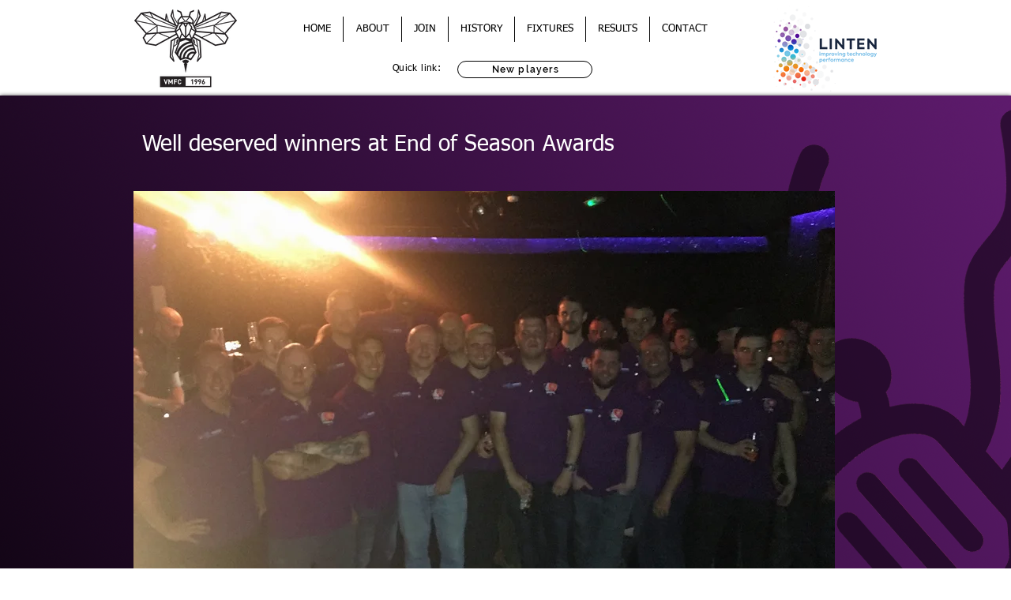

--- FILE ---
content_type: text/html; charset=UTF-8
request_url: https://www.vmfc.co.uk/20160820-annual-awards
body_size: 167159
content:
<!DOCTYPE html>
<html lang="en">
<head>
  
  <!-- SEO Tags -->
  <title>Village Manchester Football Club - annual awards 2015-16</title>
  <meta name="description" content="Village Manchester Football Club's annual awards for the 2015-16 tournament. "/>
  <link rel="canonical" href="https://www.vmfc.co.uk/20160820-annual-awards"/>
  <meta property="og:title" content="Village Manchester Football Club - annual awards 2015-16"/>
  <meta property="og:description" content="Village Manchester Football Club's annual awards for the 2015-16 tournament. "/>
  <meta property="og:image" content="https://static.wixstatic.com/media/b0555f_7b1679b2b7134826bc9f77dfedefb763%7Emv2.png/v1/fit/w_2500,h_1330,al_c/b0555f_7b1679b2b7134826bc9f77dfedefb763%7Emv2.png"/>
  <meta property="og:image:width" content="2500"/>
  <meta property="og:image:height" content="1330"/>
  <meta property="og:url" content="https://www.vmfc.co.uk/20160820-annual-awards"/>
  <meta property="og:site_name" content="vmfc"/>
  <meta property="og:type" content="website"/>
  <meta name="fb_admins_meta_tag" content="villagemancfc"/>
  <meta property="fb:admins" content="villagemancfc"/>
  <meta name="twitter:card" content="summary_large_image"/>
  <meta name="twitter:title" content="Village Manchester Football Club - annual awards 2015-16"/>
  <meta name="twitter:description" content="Village Manchester Football Club's annual awards for the 2015-16 tournament. "/>
  <meta name="twitter:image" content="https://static.wixstatic.com/media/b0555f_7b1679b2b7134826bc9f77dfedefb763%7Emv2.png/v1/fit/w_2500,h_1330,al_c/b0555f_7b1679b2b7134826bc9f77dfedefb763%7Emv2.png"/>

  
  <meta charset='utf-8'>
  <meta name="viewport" content="width=device-width, initial-scale=1" id="wixDesktopViewport" />
  <meta http-equiv="X-UA-Compatible" content="IE=edge">
  <meta name="generator" content="Wix.com Website Builder"/>

  <link rel="icon" sizes="192x192" href="https://static.wixstatic.com/media/b0555f_026b399c20b6467f9c5865026d4b6f21%7Emv2.png/v1/fill/w_192%2Ch_192%2Clg_1%2Cusm_0.66_1.00_0.01/b0555f_026b399c20b6467f9c5865026d4b6f21%7Emv2.png" type="image/png"/>
  <link rel="shortcut icon" href="https://static.wixstatic.com/media/b0555f_026b399c20b6467f9c5865026d4b6f21%7Emv2.png/v1/fill/w_192%2Ch_192%2Clg_1%2Cusm_0.66_1.00_0.01/b0555f_026b399c20b6467f9c5865026d4b6f21%7Emv2.png" type="image/png"/>
  <link rel="apple-touch-icon" href="https://static.wixstatic.com/media/b0555f_026b399c20b6467f9c5865026d4b6f21%7Emv2.png/v1/fill/w_180%2Ch_180%2Clg_1%2Cusm_0.66_1.00_0.01/b0555f_026b399c20b6467f9c5865026d4b6f21%7Emv2.png" type="image/png"/>

  <!-- Safari Pinned Tab Icon -->
  <!-- <link rel="mask-icon" href="https://static.wixstatic.com/media/b0555f_026b399c20b6467f9c5865026d4b6f21%7Emv2.png/v1/fill/w_192%2Ch_192%2Clg_1%2Cusm_0.66_1.00_0.01/b0555f_026b399c20b6467f9c5865026d4b6f21%7Emv2.png"> -->

  <!-- Original trials -->
  


  <!-- Segmenter Polyfill -->
  <script>
    if (!window.Intl || !window.Intl.Segmenter) {
      (function() {
        var script = document.createElement('script');
        script.src = 'https://static.parastorage.com/unpkg/@formatjs/intl-segmenter@11.7.10/polyfill.iife.js';
        document.head.appendChild(script);
      })();
    }
  </script>

  <!-- Legacy Polyfills -->
  <script nomodule="" src="https://static.parastorage.com/unpkg/core-js-bundle@3.2.1/minified.js"></script>
  <script nomodule="" src="https://static.parastorage.com/unpkg/focus-within-polyfill@5.0.9/dist/focus-within-polyfill.js"></script>

  <!-- Performance API Polyfills -->
  <script>
  (function () {
    var noop = function noop() {};
    if ("performance" in window === false) {
      window.performance = {};
    }
    window.performance.mark = performance.mark || noop;
    window.performance.measure = performance.measure || noop;
    if ("now" in window.performance === false) {
      var nowOffset = Date.now();
      if (performance.timing && performance.timing.navigationStart) {
        nowOffset = performance.timing.navigationStart;
      }
      window.performance.now = function now() {
        return Date.now() - nowOffset;
      };
    }
  })();
  </script>

  <!-- Globals Definitions -->
  <script>
    (function () {
      var now = Date.now()
      window.initialTimestamps = {
        initialTimestamp: now,
        initialRequestTimestamp: Math.round(performance.timeOrigin ? performance.timeOrigin : now - performance.now())
      }

      window.thunderboltTag = "libs-releases-GA-local"
      window.thunderboltVersion = "1.16803.0"
    })();
  </script>

  <!-- Essential Viewer Model -->
  <script type="application/json" id="wix-essential-viewer-model">{"fleetConfig":{"fleetName":"thunderbolt-seo-isolated-renderer","type":"GA","code":0},"mode":{"qa":false,"enableTestApi":false,"debug":false,"ssrIndicator":false,"ssrOnly":false,"siteAssetsFallback":"enable","versionIndicator":false},"componentsLibrariesTopology":[{"artifactId":"editor-elements","namespace":"wixui","url":"https:\/\/static.parastorage.com\/services\/editor-elements\/1.14868.0"},{"artifactId":"editor-elements","namespace":"dsgnsys","url":"https:\/\/static.parastorage.com\/services\/editor-elements\/1.14868.0"}],"siteFeaturesConfigs":{"sessionManager":{"isRunningInDifferentSiteContext":false}},"language":{"userLanguage":"en"},"siteAssets":{"clientTopology":{"mediaRootUrl":"https:\/\/static.wixstatic.com","scriptsUrl":"static.parastorage.com","staticMediaUrl":"https:\/\/static.wixstatic.com\/media","moduleRepoUrl":"https:\/\/static.parastorage.com\/unpkg","fileRepoUrl":"https:\/\/static.parastorage.com\/services","viewerAppsUrl":"https:\/\/viewer-apps.parastorage.com","viewerAssetsUrl":"https:\/\/viewer-assets.parastorage.com","siteAssetsUrl":"https:\/\/siteassets.parastorage.com","pageJsonServerUrls":["https:\/\/pages.parastorage.com","https:\/\/staticorigin.wixstatic.com","https:\/\/www.vmfc.co.uk","https:\/\/fallback.wix.com\/wix-html-editor-pages-webapp\/page"],"pathOfTBModulesInFileRepoForFallback":"wix-thunderbolt\/dist\/"}},"siteFeatures":["accessibility","appMonitoring","assetsLoader","businessLogger","captcha","clickHandlerRegistrar","commonConfig","componentsLoader","componentsRegistry","consentPolicy","cyclicTabbing","domSelectors","dynamicPages","environmentWixCodeSdk","environment","locationWixCodeSdk","mpaNavigation","navigationManager","navigationPhases","ooi","pages","panorama","renderer","reporter","routerFetch","router","scrollRestoration","seoWixCodeSdk","seo","sessionManager","siteMembersWixCodeSdk","siteMembers","siteScrollBlocker","siteWixCodeSdk","speculationRules","ssrCache","stores","structureApi","thunderboltInitializer","tpaCommons","translations","usedPlatformApis","warmupData","windowMessageRegistrar","windowWixCodeSdk","wixCustomElementComponent","wixEmbedsApi","componentsReact","platform"],"site":{"externalBaseUrl":"https:\/\/www.vmfc.co.uk","isSEO":true},"media":{"staticMediaUrl":"https:\/\/static.wixstatic.com\/media","mediaRootUrl":"https:\/\/static.wixstatic.com\/","staticVideoUrl":"https:\/\/video.wixstatic.com\/"},"requestUrl":"https:\/\/www.vmfc.co.uk\/20160820-annual-awards","rollout":{"siteAssetsVersionsRollout":false,"isDACRollout":0,"isTBRollout":false},"commonConfig":{"brand":"wix","host":"VIEWER","bsi":"","consentPolicy":{},"consentPolicyHeader":{},"siteRevision":"5044","renderingFlow":"NONE","language":"en","locale":"en-us"},"interactionSampleRatio":0.01,"dynamicModelUrl":"https:\/\/www.vmfc.co.uk\/_api\/v2\/dynamicmodel","accessTokensUrl":"https:\/\/www.vmfc.co.uk\/_api\/v1\/access-tokens","isExcludedFromSecurityExperiments":false,"experiments":{"specs.thunderbolt.hardenFetchAndXHR":true,"specs.thunderbolt.securityExperiments":true}}</script>
  <script>window.viewerModel = JSON.parse(document.getElementById('wix-essential-viewer-model').textContent)</script>

  <script>
    window.commonConfig = viewerModel.commonConfig
  </script>

  
  <!-- BEGIN handleAccessTokens bundle -->

  <script data-url="https://static.parastorage.com/services/wix-thunderbolt/dist/handleAccessTokens.inline.4f2f9a53.bundle.min.js">(()=>{"use strict";function e(e){let{context:o,property:r,value:n,enumerable:i=!0}=e,c=e.get,l=e.set;if(!r||void 0===n&&!c&&!l)return new Error("property and value are required");let a=o||globalThis,s=a?.[r],u={};if(void 0!==n)u.value=n;else{if(c){let e=t(c);e&&(u.get=e)}if(l){let e=t(l);e&&(u.set=e)}}let p={...u,enumerable:i||!1,configurable:!1};void 0!==n&&(p.writable=!1);try{Object.defineProperty(a,r,p)}catch(e){return e instanceof TypeError?s:e}return s}function t(e,t){return"function"==typeof e?e:!0===e?.async&&"function"==typeof e.func?t?async function(t){return e.func(t)}:async function(){return e.func()}:"function"==typeof e?.func?e.func:void 0}try{e({property:"strictDefine",value:e})}catch{}try{e({property:"defineStrictObject",value:r})}catch{}try{e({property:"defineStrictMethod",value:n})}catch{}var o=["toString","toLocaleString","valueOf","constructor","prototype"];function r(t){let{context:n,property:c,propertiesToExclude:l=[],skipPrototype:a=!1,hardenPrototypePropertiesToExclude:s=[]}=t;if(!c)return new Error("property is required");let u=(n||globalThis)[c],p={},f=i(n,c);u&&("object"==typeof u||"function"==typeof u)&&Reflect.ownKeys(u).forEach(t=>{if(!l.includes(t)&&!o.includes(t)){let o=i(u,t);if(o&&(o.writable||o.configurable)){let{value:r,get:n,set:i,enumerable:c=!1}=o,l={};void 0!==r?l.value=r:n?l.get=n:i&&(l.set=i);try{let o=e({context:u,property:t,...l,enumerable:c});p[t]=o}catch(e){if(!(e instanceof TypeError))throw e;try{p[t]=o.value||o.get||o.set}catch{}}}}});let d={originalObject:u,originalProperties:p};if(!a&&void 0!==u?.prototype){let e=r({context:u,property:"prototype",propertiesToExclude:s,skipPrototype:!0});e instanceof Error||(d.originalPrototype=e?.originalObject,d.originalPrototypeProperties=e?.originalProperties)}return e({context:n,property:c,value:u,enumerable:f?.enumerable}),d}function n(t,o){let r=(o||globalThis)[t],n=i(o||globalThis,t);return r&&n&&(n.writable||n.configurable)?(Object.freeze(r),e({context:globalThis,property:t,value:r})):r}function i(e,t){if(e&&t)try{return Reflect.getOwnPropertyDescriptor(e,t)}catch{return}}function c(e){if("string"!=typeof e)return e;try{return decodeURIComponent(e).toLowerCase().trim()}catch{return e.toLowerCase().trim()}}function l(e,t){let o="";if("string"==typeof e)o=e.split("=")[0]?.trim()||"";else{if(!e||"string"!=typeof e.name)return!1;o=e.name}return t.has(c(o)||"")}function a(e,t){let o;return o="string"==typeof e?e.split(";").map(e=>e.trim()).filter(e=>e.length>0):e||[],o.filter(e=>!l(e,t))}var s=null;function u(){return null===s&&(s=typeof Document>"u"?void 0:Object.getOwnPropertyDescriptor(Document.prototype,"cookie")),s}function p(t,o){if(!globalThis?.cookieStore)return;let r=globalThis.cookieStore.get.bind(globalThis.cookieStore),n=globalThis.cookieStore.getAll.bind(globalThis.cookieStore),i=globalThis.cookieStore.set.bind(globalThis.cookieStore),c=globalThis.cookieStore.delete.bind(globalThis.cookieStore);return e({context:globalThis.CookieStore.prototype,property:"get",value:async function(e){return l(("string"==typeof e?e:e.name)||"",t)?null:r.call(this,e)},enumerable:!0}),e({context:globalThis.CookieStore.prototype,property:"getAll",value:async function(){return a(await n.apply(this,Array.from(arguments)),t)},enumerable:!0}),e({context:globalThis.CookieStore.prototype,property:"set",value:async function(){let e=Array.from(arguments);if(!l(1===e.length?e[0].name:e[0],t))return i.apply(this,e);o&&console.warn(o)},enumerable:!0}),e({context:globalThis.CookieStore.prototype,property:"delete",value:async function(){let e=Array.from(arguments);if(!l(1===e.length?e[0].name:e[0],t))return c.apply(this,e)},enumerable:!0}),e({context:globalThis.cookieStore,property:"prototype",value:globalThis.CookieStore.prototype,enumerable:!1}),e({context:globalThis,property:"cookieStore",value:globalThis.cookieStore,enumerable:!0}),{get:r,getAll:n,set:i,delete:c}}var f=["TextEncoder","TextDecoder","XMLHttpRequestEventTarget","EventTarget","URL","JSON","Reflect","Object","Array","Map","Set","WeakMap","WeakSet","Promise","Symbol","Error"],d=["addEventListener","removeEventListener","dispatchEvent","encodeURI","encodeURIComponent","decodeURI","decodeURIComponent"];const y=(e,t)=>{try{const o=t?t.get.call(document):document.cookie;return o.split(";").map(e=>e.trim()).filter(t=>t?.startsWith(e))[0]?.split("=")[1]}catch(e){return""}},g=(e="",t="",o="/")=>`${e}=; ${t?`domain=${t};`:""} max-age=0; path=${o}; expires=Thu, 01 Jan 1970 00:00:01 GMT`;function m(){(function(){if("undefined"!=typeof window){const e=performance.getEntriesByType("navigation")[0];return"back_forward"===(e?.type||"")}return!1})()&&function(){const{counter:e}=function(){const e=b("getItem");if(e){const[t,o]=e.split("-"),r=o?parseInt(o,10):0;if(r>=3){const e=t?Number(t):0;if(Date.now()-e>6e4)return{counter:0}}return{counter:r}}return{counter:0}}();e<3?(!function(e=1){b("setItem",`${Date.now()}-${e}`)}(e+1),window.location.reload()):console.error("ATS: Max reload attempts reached")}()}function b(e,t){try{return sessionStorage[e]("reload",t||"")}catch(e){console.error("ATS: Error calling sessionStorage:",e)}}const h="client-session-bind",v="sec-fetch-unsupported",{experiments:w}=window.viewerModel,T=[h,"client-binding",v,"svSession","smSession","server-session-bind","wixSession2","wixSession3"].map(e=>e.toLowerCase()),{cookie:S}=function(t,o){let r=new Set(t);return e({context:document,property:"cookie",set:{func:e=>function(e,t,o,r){let n=u(),i=c(t.split(";")[0]||"")||"";[...o].every(e=>!i.startsWith(e.toLowerCase()))&&n?.set?n.set.call(e,t):r&&console.warn(r)}(document,e,r,o)},get:{func:()=>function(e,t){let o=u();if(!o?.get)throw new Error("Cookie descriptor or getter not available");return a(o.get.call(e),t).join("; ")}(document,r)},enumerable:!0}),{cookieStore:p(r,o),cookie:u()}}(T),k="tbReady",x="security_overrideGlobals",{experiments:E,siteFeaturesConfigs:C,accessTokensUrl:P}=window.viewerModel,R=P,M={},O=(()=>{const e=y(h,S);if(w["specs.thunderbolt.browserCacheReload"]){y(v,S)||e?b("removeItem"):m()}return(()=>{const e=g(h),t=g(h,location.hostname);S.set.call(document,e),S.set.call(document,t)})(),e})();O&&(M["client-binding"]=O);const D=fetch;addEventListener(k,function e(t){const{logger:o}=t.detail;try{window.tb.init({fetch:D,fetchHeaders:M})}catch(e){const t=new Error("TB003");o.meter(`${x}_${t.message}`,{paramsOverrides:{errorType:x,eventString:t.message}}),window?.viewerModel?.mode.debug&&console.error(e)}finally{removeEventListener(k,e)}}),E["specs.thunderbolt.hardenFetchAndXHR"]||(window.fetchDynamicModel=()=>C.sessionManager.isRunningInDifferentSiteContext?Promise.resolve({}):fetch(R,{credentials:"same-origin",headers:M}).then(function(e){if(!e.ok)throw new Error(`[${e.status}]${e.statusText}`);return e.json()}),window.dynamicModelPromise=window.fetchDynamicModel())})();
//# sourceMappingURL=https://static.parastorage.com/services/wix-thunderbolt/dist/handleAccessTokens.inline.4f2f9a53.bundle.min.js.map</script>

<!-- END handleAccessTokens bundle -->

<!-- BEGIN overrideGlobals bundle -->

<script data-url="https://static.parastorage.com/services/wix-thunderbolt/dist/overrideGlobals.inline.ec13bfcf.bundle.min.js">(()=>{"use strict";function e(e){let{context:r,property:o,value:n,enumerable:i=!0}=e,c=e.get,a=e.set;if(!o||void 0===n&&!c&&!a)return new Error("property and value are required");let l=r||globalThis,u=l?.[o],s={};if(void 0!==n)s.value=n;else{if(c){let e=t(c);e&&(s.get=e)}if(a){let e=t(a);e&&(s.set=e)}}let p={...s,enumerable:i||!1,configurable:!1};void 0!==n&&(p.writable=!1);try{Object.defineProperty(l,o,p)}catch(e){return e instanceof TypeError?u:e}return u}function t(e,t){return"function"==typeof e?e:!0===e?.async&&"function"==typeof e.func?t?async function(t){return e.func(t)}:async function(){return e.func()}:"function"==typeof e?.func?e.func:void 0}try{e({property:"strictDefine",value:e})}catch{}try{e({property:"defineStrictObject",value:o})}catch{}try{e({property:"defineStrictMethod",value:n})}catch{}var r=["toString","toLocaleString","valueOf","constructor","prototype"];function o(t){let{context:n,property:c,propertiesToExclude:a=[],skipPrototype:l=!1,hardenPrototypePropertiesToExclude:u=[]}=t;if(!c)return new Error("property is required");let s=(n||globalThis)[c],p={},f=i(n,c);s&&("object"==typeof s||"function"==typeof s)&&Reflect.ownKeys(s).forEach(t=>{if(!a.includes(t)&&!r.includes(t)){let r=i(s,t);if(r&&(r.writable||r.configurable)){let{value:o,get:n,set:i,enumerable:c=!1}=r,a={};void 0!==o?a.value=o:n?a.get=n:i&&(a.set=i);try{let r=e({context:s,property:t,...a,enumerable:c});p[t]=r}catch(e){if(!(e instanceof TypeError))throw e;try{p[t]=r.value||r.get||r.set}catch{}}}}});let d={originalObject:s,originalProperties:p};if(!l&&void 0!==s?.prototype){let e=o({context:s,property:"prototype",propertiesToExclude:u,skipPrototype:!0});e instanceof Error||(d.originalPrototype=e?.originalObject,d.originalPrototypeProperties=e?.originalProperties)}return e({context:n,property:c,value:s,enumerable:f?.enumerable}),d}function n(t,r){let o=(r||globalThis)[t],n=i(r||globalThis,t);return o&&n&&(n.writable||n.configurable)?(Object.freeze(o),e({context:globalThis,property:t,value:o})):o}function i(e,t){if(e&&t)try{return Reflect.getOwnPropertyDescriptor(e,t)}catch{return}}function c(e){if("string"!=typeof e)return e;try{return decodeURIComponent(e).toLowerCase().trim()}catch{return e.toLowerCase().trim()}}function a(e,t){return e instanceof Headers?e.forEach((r,o)=>{l(o,t)||e.delete(o)}):Object.keys(e).forEach(r=>{l(r,t)||delete e[r]}),e}function l(e,t){return!t.has(c(e)||"")}function u(e,t){let r=!0,o=function(e){let t,r;if(globalThis.Request&&e instanceof Request)t=e.url;else{if("function"!=typeof e?.toString)throw new Error("Unsupported type for url");t=e.toString()}try{return new URL(t).pathname}catch{return r=t.replace(/#.+/gi,"").split("?").shift(),r.startsWith("/")?r:`/${r}`}}(e),n=c(o);return n&&t.some(e=>n.includes(e))&&(r=!1),r}function s(t,r,o){let n=fetch,i=XMLHttpRequest,c=new Set(r);function s(){let e=new i,r=e.open,n=e.setRequestHeader;return e.open=function(){let n=Array.from(arguments),i=n[1];if(n.length<2||u(i,t))return r.apply(e,n);throw new Error(o||`Request not allowed for path ${i}`)},e.setRequestHeader=function(t,r){l(decodeURIComponent(t),c)&&n.call(e,t,r)},e}return e({property:"fetch",value:function(){let e=function(e,t){return globalThis.Request&&e[0]instanceof Request&&e[0]?.headers?a(e[0].headers,t):e[1]?.headers&&a(e[1].headers,t),e}(arguments,c);return u(arguments[0],t)?n.apply(globalThis,Array.from(e)):new Promise((e,t)=>{t(new Error(o||`Request not allowed for path ${arguments[0]}`))})},enumerable:!0}),e({property:"XMLHttpRequest",value:s,enumerable:!0}),Object.keys(i).forEach(e=>{s[e]=i[e]}),{fetch:n,XMLHttpRequest:i}}var p=["TextEncoder","TextDecoder","XMLHttpRequestEventTarget","EventTarget","URL","JSON","Reflect","Object","Array","Map","Set","WeakMap","WeakSet","Promise","Symbol","Error"],f=["addEventListener","removeEventListener","dispatchEvent","encodeURI","encodeURIComponent","decodeURI","decodeURIComponent"];const d=function(){let t=globalThis.open,r=document.open;function o(e,r,o){let n="string"!=typeof e,i=t.call(window,e,r,o);return n||e&&function(e){return e.startsWith("//")&&/(?:[a-z0-9](?:[a-z0-9-]{0,61}[a-z0-9])?\.)+[a-z0-9][a-z0-9-]{0,61}[a-z0-9]/g.test(`${location.protocol}:${e}`)&&(e=`${location.protocol}${e}`),!e.startsWith("http")||new URL(e).hostname===location.hostname}(e)?{}:i}return e({property:"open",value:o,context:globalThis,enumerable:!0}),e({property:"open",value:function(e,t,n){return e?o(e,t,n):r.call(document,e||"",t||"",n||"")},context:document,enumerable:!0}),{open:t,documentOpen:r}},y=function(){let t=document.createElement,r=Element.prototype.setAttribute,o=Element.prototype.setAttributeNS;return e({property:"createElement",context:document,value:function(n,i){let a=t.call(document,n,i);if("iframe"===c(n)){e({property:"srcdoc",context:a,get:()=>"",set:()=>{console.warn("`srcdoc` is not allowed in iframe elements.")}});let t=function(e,t){"srcdoc"!==e.toLowerCase()?r.call(a,e,t):console.warn("`srcdoc` attribute is not allowed to be set.")},n=function(e,t,r){"srcdoc"!==t.toLowerCase()?o.call(a,e,t,r):console.warn("`srcdoc` attribute is not allowed to be set.")};a.setAttribute=t,a.setAttributeNS=n}return a},enumerable:!0}),{createElement:t,setAttribute:r,setAttributeNS:o}},m=["client-binding"],b=["/_api/v1/access-tokens","/_api/v2/dynamicmodel","/_api/one-app-session-web/v3/businesses"],h=function(){let t=setTimeout,r=setInterval;return o("setTimeout",0,globalThis),o("setInterval",0,globalThis),{setTimeout:t,setInterval:r};function o(t,r,o){let n=o||globalThis,i=n[t];if(!i||"function"!=typeof i)throw new Error(`Function ${t} not found or is not a function`);e({property:t,value:function(){let e=Array.from(arguments);if("string"!=typeof e[r])return i.apply(n,e);console.warn(`Calling ${t} with a String Argument at index ${r} is not allowed`)},context:o,enumerable:!0})}},v=function(){if(navigator&&"serviceWorker"in navigator){let t=navigator.serviceWorker.register;return e({context:navigator.serviceWorker,property:"register",value:function(){console.log("Service worker registration is not allowed")},enumerable:!0}),{register:t}}return{}};performance.mark("overrideGlobals started");const{isExcludedFromSecurityExperiments:g,experiments:w}=window.viewerModel,E=!g&&w["specs.thunderbolt.securityExperiments"];try{d(),E&&y(),w["specs.thunderbolt.hardenFetchAndXHR"]&&E&&s(b,m),v(),(e=>{let t=[],r=[];r=r.concat(["TextEncoder","TextDecoder"]),e&&(r=r.concat(["XMLHttpRequestEventTarget","EventTarget"])),r=r.concat(["URL","JSON"]),e&&(t=t.concat(["addEventListener","removeEventListener"])),t=t.concat(["encodeURI","encodeURIComponent","decodeURI","decodeURIComponent"]),r=r.concat(["String","Number"]),e&&r.push("Object"),r=r.concat(["Reflect"]),t.forEach(e=>{n(e),["addEventListener","removeEventListener"].includes(e)&&n(e,document)}),r.forEach(e=>{o({property:e})})})(E),E&&h()}catch(e){window?.viewerModel?.mode.debug&&console.error(e);const t=new Error("TB006");window.fedops?.reportError(t,"security_overrideGlobals"),window.Sentry?window.Sentry.captureException(t):globalThis.defineStrictProperty("sentryBuffer",[t],window,!1)}performance.mark("overrideGlobals ended")})();
//# sourceMappingURL=https://static.parastorage.com/services/wix-thunderbolt/dist/overrideGlobals.inline.ec13bfcf.bundle.min.js.map</script>

<!-- END overrideGlobals bundle -->


  
  <script>
    window.commonConfig = viewerModel.commonConfig

	
  </script>

  <!-- Initial CSS -->
  <style data-url="https://static.parastorage.com/services/wix-thunderbolt/dist/main.347af09f.min.css">@keyframes slide-horizontal-new{0%{transform:translateX(100%)}}@keyframes slide-horizontal-old{80%{opacity:1}to{opacity:0;transform:translateX(-100%)}}@keyframes slide-vertical-new{0%{transform:translateY(-100%)}}@keyframes slide-vertical-old{80%{opacity:1}to{opacity:0;transform:translateY(100%)}}@keyframes out-in-new{0%{opacity:0}}@keyframes out-in-old{to{opacity:0}}:root:active-view-transition{view-transition-name:none}::view-transition{pointer-events:none}:root:active-view-transition::view-transition-new(page-group),:root:active-view-transition::view-transition-old(page-group){animation-duration:.6s;cursor:wait;pointer-events:all}:root:active-view-transition-type(SlideHorizontal)::view-transition-old(page-group){animation:slide-horizontal-old .6s cubic-bezier(.83,0,.17,1) forwards;mix-blend-mode:normal}:root:active-view-transition-type(SlideHorizontal)::view-transition-new(page-group){animation:slide-horizontal-new .6s cubic-bezier(.83,0,.17,1) backwards;mix-blend-mode:normal}:root:active-view-transition-type(SlideVertical)::view-transition-old(page-group){animation:slide-vertical-old .6s cubic-bezier(.83,0,.17,1) forwards;mix-blend-mode:normal}:root:active-view-transition-type(SlideVertical)::view-transition-new(page-group){animation:slide-vertical-new .6s cubic-bezier(.83,0,.17,1) backwards;mix-blend-mode:normal}:root:active-view-transition-type(OutIn)::view-transition-old(page-group){animation:out-in-old .35s cubic-bezier(.22,1,.36,1) forwards}:root:active-view-transition-type(OutIn)::view-transition-new(page-group){animation:out-in-new .35s cubic-bezier(.64,0,.78,0) .35s backwards}@media(prefers-reduced-motion:reduce){::view-transition-group(*),::view-transition-new(*),::view-transition-old(*){animation:none!important}}body,html{background:transparent;border:0;margin:0;outline:0;padding:0;vertical-align:baseline}body{--scrollbar-width:0px;font-family:Arial,Helvetica,sans-serif;font-size:10px}body,html{height:100%}body{overflow-x:auto;overflow-y:scroll}body:not(.responsive) #site-root{min-width:var(--site-width);width:100%}body:not([data-js-loaded]) [data-hide-prejs]{visibility:hidden}interact-element{display:contents}#SITE_CONTAINER{position:relative}:root{--one-unit:1vw;--section-max-width:9999px;--spx-stopper-max:9999px;--spx-stopper-min:0px;--browser-zoom:1}@supports(-webkit-appearance:none) and (stroke-color:transparent){:root{--safari-sticky-fix:opacity;--experimental-safari-sticky-fix:translateZ(0)}}@supports(container-type:inline-size){:root{--one-unit:1cqw}}[id^=oldHoverBox-]{mix-blend-mode:plus-lighter;transition:opacity .5s ease,visibility .5s ease}[data-mesh-id$=inlineContent-gridContainer]:has(>[id^=oldHoverBox-]){isolation:isolate}</style>
<style data-url="https://static.parastorage.com/services/wix-thunderbolt/dist/main.renderer.25146d00.min.css">a,abbr,acronym,address,applet,b,big,blockquote,button,caption,center,cite,code,dd,del,dfn,div,dl,dt,em,fieldset,font,footer,form,h1,h2,h3,h4,h5,h6,header,i,iframe,img,ins,kbd,label,legend,li,nav,object,ol,p,pre,q,s,samp,section,small,span,strike,strong,sub,sup,table,tbody,td,tfoot,th,thead,title,tr,tt,u,ul,var{background:transparent;border:0;margin:0;outline:0;padding:0;vertical-align:baseline}input,select,textarea{box-sizing:border-box;font-family:Helvetica,Arial,sans-serif}ol,ul{list-style:none}blockquote,q{quotes:none}ins{text-decoration:none}del{text-decoration:line-through}table{border-collapse:collapse;border-spacing:0}a{cursor:pointer;text-decoration:none}.testStyles{overflow-y:hidden}.reset-button{-webkit-appearance:none;background:none;border:0;color:inherit;font:inherit;line-height:normal;outline:0;overflow:visible;padding:0;-webkit-user-select:none;-moz-user-select:none;-ms-user-select:none}:focus{outline:none}body.device-mobile-optimized:not(.disable-site-overflow){overflow-x:hidden;overflow-y:scroll}body.device-mobile-optimized:not(.responsive) #SITE_CONTAINER{margin-left:auto;margin-right:auto;overflow-x:visible;position:relative;width:320px}body.device-mobile-optimized:not(.responsive):not(.blockSiteScrolling) #SITE_CONTAINER{margin-top:0}body.device-mobile-optimized>*{max-width:100%!important}body.device-mobile-optimized #site-root{overflow-x:hidden;overflow-y:hidden}@supports(overflow:clip){body.device-mobile-optimized #site-root{overflow-x:clip;overflow-y:clip}}body.device-mobile-non-optimized #SITE_CONTAINER #site-root{overflow-x:clip;overflow-y:clip}body.device-mobile-non-optimized.fullScreenMode{background-color:#5f6360}body.device-mobile-non-optimized.fullScreenMode #MOBILE_ACTIONS_MENU,body.device-mobile-non-optimized.fullScreenMode #SITE_BACKGROUND,body.device-mobile-non-optimized.fullScreenMode #site-root,body.fullScreenMode #WIX_ADS{visibility:hidden}body.fullScreenMode{overflow-x:hidden!important;overflow-y:hidden!important}body.fullScreenMode.device-mobile-optimized #TINY_MENU{opacity:0;pointer-events:none}body.fullScreenMode-scrollable.device-mobile-optimized{overflow-x:hidden!important;overflow-y:auto!important}body.fullScreenMode-scrollable.device-mobile-optimized #masterPage,body.fullScreenMode-scrollable.device-mobile-optimized #site-root{overflow-x:hidden!important;overflow-y:hidden!important}body.fullScreenMode-scrollable.device-mobile-optimized #SITE_BACKGROUND,body.fullScreenMode-scrollable.device-mobile-optimized #masterPage{height:auto!important}body.fullScreenMode-scrollable.device-mobile-optimized #masterPage.mesh-layout{height:0!important}body.blockSiteScrolling,body.siteScrollingBlocked{position:fixed;width:100%}body.siteScrollingBlockedIOSFix{overflow:hidden!important}body.blockSiteScrolling #SITE_CONTAINER{margin-top:calc(var(--blocked-site-scroll-margin-top)*-1)}#site-root{margin:0 auto;min-height:100%;position:relative;top:var(--wix-ads-height)}#site-root img:not([src]){visibility:hidden}#site-root svg img:not([src]){visibility:visible}.auto-generated-link{color:inherit}#SCROLL_TO_BOTTOM,#SCROLL_TO_TOP{height:0}.has-click-trigger{cursor:pointer}.fullScreenOverlay{bottom:0;display:flex;justify-content:center;left:0;overflow-y:hidden;position:fixed;right:0;top:-60px;z-index:1005}.fullScreenOverlay>.fullScreenOverlayContent{bottom:0;left:0;margin:0 auto;overflow:hidden;position:absolute;right:0;top:60px;transform:translateZ(0)}[data-mesh-id$=centeredContent],[data-mesh-id$=form],[data-mesh-id$=inlineContent]{pointer-events:none;position:relative}[data-mesh-id$=-gridWrapper],[data-mesh-id$=-rotated-wrapper]{pointer-events:none}[data-mesh-id$=-gridContainer]>*,[data-mesh-id$=-rotated-wrapper]>*,[data-mesh-id$=inlineContent]>:not([data-mesh-id$=-gridContainer]){pointer-events:auto}.device-mobile-optimized #masterPage.mesh-layout #SOSP_CONTAINER_CUSTOM_ID{grid-area:2/1/3/2;-ms-grid-row:2;position:relative}#masterPage.mesh-layout{-ms-grid-rows:max-content max-content min-content max-content;-ms-grid-columns:100%;align-items:start;display:-ms-grid;display:grid;grid-template-columns:100%;grid-template-rows:max-content max-content min-content max-content;justify-content:stretch}#masterPage.mesh-layout #PAGES_CONTAINER,#masterPage.mesh-layout #SITE_FOOTER-placeholder,#masterPage.mesh-layout #SITE_FOOTER_WRAPPER,#masterPage.mesh-layout #SITE_HEADER-placeholder,#masterPage.mesh-layout #SITE_HEADER_WRAPPER,#masterPage.mesh-layout #SOSP_CONTAINER_CUSTOM_ID[data-state~=mobileView],#masterPage.mesh-layout #soapAfterPagesContainer,#masterPage.mesh-layout #soapBeforePagesContainer{-ms-grid-row-align:start;-ms-grid-column-align:start;-ms-grid-column:1}#masterPage.mesh-layout #SITE_HEADER-placeholder,#masterPage.mesh-layout #SITE_HEADER_WRAPPER{grid-area:1/1/2/2;-ms-grid-row:1}#masterPage.mesh-layout #PAGES_CONTAINER,#masterPage.mesh-layout #soapAfterPagesContainer,#masterPage.mesh-layout #soapBeforePagesContainer{grid-area:3/1/4/2;-ms-grid-row:3}#masterPage.mesh-layout #soapAfterPagesContainer,#masterPage.mesh-layout #soapBeforePagesContainer{width:100%}#masterPage.mesh-layout #PAGES_CONTAINER{align-self:stretch}#masterPage.mesh-layout main#PAGES_CONTAINER{display:block}#masterPage.mesh-layout #SITE_FOOTER-placeholder,#masterPage.mesh-layout #SITE_FOOTER_WRAPPER{grid-area:4/1/5/2;-ms-grid-row:4}#masterPage.mesh-layout #SITE_PAGES,#masterPage.mesh-layout [data-mesh-id=PAGES_CONTAINERcenteredContent],#masterPage.mesh-layout [data-mesh-id=PAGES_CONTAINERinlineContent]{height:100%}#masterPage.mesh-layout.desktop>*{width:100%}#masterPage.mesh-layout #PAGES_CONTAINER,#masterPage.mesh-layout #SITE_FOOTER,#masterPage.mesh-layout #SITE_FOOTER_WRAPPER,#masterPage.mesh-layout #SITE_HEADER,#masterPage.mesh-layout #SITE_HEADER_WRAPPER,#masterPage.mesh-layout #SITE_PAGES,#masterPage.mesh-layout #masterPageinlineContent{position:relative}#masterPage.mesh-layout #SITE_HEADER{grid-area:1/1/2/2}#masterPage.mesh-layout #SITE_FOOTER{grid-area:4/1/5/2}#masterPage.mesh-layout.overflow-x-clip #SITE_FOOTER,#masterPage.mesh-layout.overflow-x-clip #SITE_HEADER{overflow-x:clip}[data-z-counter]{z-index:0}[data-z-counter="0"]{z-index:auto}.wixSiteProperties{-webkit-font-smoothing:antialiased;-moz-osx-font-smoothing:grayscale}:root{--wst-button-color-fill-primary:rgb(var(--color_48));--wst-button-color-border-primary:rgb(var(--color_49));--wst-button-color-text-primary:rgb(var(--color_50));--wst-button-color-fill-primary-hover:rgb(var(--color_51));--wst-button-color-border-primary-hover:rgb(var(--color_52));--wst-button-color-text-primary-hover:rgb(var(--color_53));--wst-button-color-fill-primary-disabled:rgb(var(--color_54));--wst-button-color-border-primary-disabled:rgb(var(--color_55));--wst-button-color-text-primary-disabled:rgb(var(--color_56));--wst-button-color-fill-secondary:rgb(var(--color_57));--wst-button-color-border-secondary:rgb(var(--color_58));--wst-button-color-text-secondary:rgb(var(--color_59));--wst-button-color-fill-secondary-hover:rgb(var(--color_60));--wst-button-color-border-secondary-hover:rgb(var(--color_61));--wst-button-color-text-secondary-hover:rgb(var(--color_62));--wst-button-color-fill-secondary-disabled:rgb(var(--color_63));--wst-button-color-border-secondary-disabled:rgb(var(--color_64));--wst-button-color-text-secondary-disabled:rgb(var(--color_65));--wst-color-fill-base-1:rgb(var(--color_36));--wst-color-fill-base-2:rgb(var(--color_37));--wst-color-fill-base-shade-1:rgb(var(--color_38));--wst-color-fill-base-shade-2:rgb(var(--color_39));--wst-color-fill-base-shade-3:rgb(var(--color_40));--wst-color-fill-accent-1:rgb(var(--color_41));--wst-color-fill-accent-2:rgb(var(--color_42));--wst-color-fill-accent-3:rgb(var(--color_43));--wst-color-fill-accent-4:rgb(var(--color_44));--wst-color-fill-background-primary:rgb(var(--color_11));--wst-color-fill-background-secondary:rgb(var(--color_12));--wst-color-text-primary:rgb(var(--color_15));--wst-color-text-secondary:rgb(var(--color_14));--wst-color-action:rgb(var(--color_18));--wst-color-disabled:rgb(var(--color_39));--wst-color-title:rgb(var(--color_45));--wst-color-subtitle:rgb(var(--color_46));--wst-color-line:rgb(var(--color_47));--wst-font-style-h2:var(--font_2);--wst-font-style-h3:var(--font_3);--wst-font-style-h4:var(--font_4);--wst-font-style-h5:var(--font_5);--wst-font-style-h6:var(--font_6);--wst-font-style-body-large:var(--font_7);--wst-font-style-body-medium:var(--font_8);--wst-font-style-body-small:var(--font_9);--wst-font-style-body-x-small:var(--font_10);--wst-color-custom-1:rgb(var(--color_13));--wst-color-custom-2:rgb(var(--color_16));--wst-color-custom-3:rgb(var(--color_17));--wst-color-custom-4:rgb(var(--color_19));--wst-color-custom-5:rgb(var(--color_20));--wst-color-custom-6:rgb(var(--color_21));--wst-color-custom-7:rgb(var(--color_22));--wst-color-custom-8:rgb(var(--color_23));--wst-color-custom-9:rgb(var(--color_24));--wst-color-custom-10:rgb(var(--color_25));--wst-color-custom-11:rgb(var(--color_26));--wst-color-custom-12:rgb(var(--color_27));--wst-color-custom-13:rgb(var(--color_28));--wst-color-custom-14:rgb(var(--color_29));--wst-color-custom-15:rgb(var(--color_30));--wst-color-custom-16:rgb(var(--color_31));--wst-color-custom-17:rgb(var(--color_32));--wst-color-custom-18:rgb(var(--color_33));--wst-color-custom-19:rgb(var(--color_34));--wst-color-custom-20:rgb(var(--color_35))}.wix-presets-wrapper{display:contents}</style>

  <meta name="format-detection" content="telephone=no">
  <meta name="skype_toolbar" content="skype_toolbar_parser_compatible">
  
  

  

  

  <!-- head performance data start -->
  
  <!-- head performance data end -->
  

    


    
<style data-href="https://static.parastorage.com/services/editor-elements-library/dist/thunderbolt/rb_wixui.thunderbolt[BgImageStrip].eb8785d7.min.css">.meinfZ .KS3m5U,.meinfZ:after{bottom:0;left:0;position:absolute;right:0;top:0}.meinfZ .KS3m5U{background-color:rgba(var(--bg,var(--color_13,color_13)),var(--alpha-bg,1));border-bottom:var(--brwb,0) solid rgba(var(--brd,var(--color_15,color_15)),var(--alpha-brd,1));border-top:var(--brwt,0) solid rgba(var(--brd,var(--color_15,color_15)),var(--alpha-brd,1));box-sizing:border-box}.meinfZ:after{background-image:url([data-uri]);background-repeat:repeat-x;bottom:var(--brwb,0);box-shadow:var(--shd,hsla(0,0%,100%,.592) 0 4px 6px -4px inset,hsla(0,0%,100%,.592) 0 1px 0 0 inset,hsla(0,0%,100%,.902) 0 -5px 5px -5px inset);content:"";top:var(--brwt,0)}.EMmfSl .KS3m5U{border-bottom:var(--brwb,0) solid rgba(var(--brd,var(--color_15,color_15)),var(--alpha-brd,1));border-top:var(--brwt,0) solid rgba(var(--brd,var(--color_15,color_15)),var(--alpha-brd,1));bottom:0;box-shadow:var(--shd,0 0 5px rgba(0,0,0,.7));box-sizing:border-box;top:0}.EMmfSl .KS3m5U,.zp1bjO:before{background-color:rgba(var(--bg,var(--color_11,color_11)),var(--alpha-bg,1));left:0;position:absolute;right:0}.zp1bjO:before{background-image:url([data-uri]);background-repeat:repeat-x;bottom:var(--brwb,0);box-shadow:var(--shd,inset 0 1px 1px hsla(0,0%,100%,.6),inset 0 -1px 1px rgba(0,0,0,.6),0 0 5px rgba(0,0,0,.6));content:"";top:var(--brwt,0)}.zp1bjO .KS3m5U{border-bottom:var(--brwb,0) solid rgba(var(--brd,var(--color_15,color_15)),var(--alpha-brd,1));border-top:var(--brwt,0) solid rgba(var(--brd,var(--color_15,color_15)),var(--alpha-brd,1));box-sizing:border-box}.D4R2kD .KS3m5U,.D4R2kD:after,.zp1bjO .KS3m5U{bottom:0;left:0;position:absolute;right:0;top:0}.D4R2kD .KS3m5U{background-color:rgba(var(--bg,var(--color_11,color_11)),var(--alpha-bg,1));box-shadow:var(--shadow,hsla(0,0%,100%,.592) 0 4px 6px -4px inset,hsla(0,0%,100%,.592) 0 1px 0 0 inset,hsla(0,0%,100%,.902) 0 -5px 5px -5px inset)}.D4R2kD:after{background-image:url(https://static.parastorage.com/services/editor-elements-library/dist/thunderbolt/media/ironpatern.84ec58ff.png);box-shadow:var(--shd,0 0 5px rgba(0,0,0,.7));content:""}.Tep8cA:after{bottom:0;content:"";top:0}.Tep8cA .MX3EN0,.Tep8cA:after{left:0;position:absolute;right:0}.Tep8cA .MX3EN0{background-color:rgba(var(--bg,var(--color_11,color_11)),var(--alpha-bg,1));bottom:var(--bgPosition,0);box-shadow:var(--shd,0 0 5px rgba(0,0,0,.7));top:var(--bgPosition,0)}.Tep8cA .utiGet{border-bottom:var(--outerLineSize,3) solid rgba(var(--brd,var(--color_15,color_15)),var(--alpha-brd,1));border-top:var(--outerLineSize,3) solid rgba(var(--brd,var(--color_15,color_15)),var(--alpha-brd,1));bottom:var(--bordersPosition,6);left:0;position:absolute;right:0;top:var(--bordersPosition,6)}.Tep8cA .utiGet:before{border-bottom:var(--innerLineSize,1) solid rgba(var(--brd2,var(--color_14,color_14)),var(--alpha-brd2,1));border-top:var(--innerLineSize,1) solid rgba(var(--brd2,var(--color_14,color_14)),var(--alpha-brd2,1));bottom:var(--lineGap,5);content:"";left:0;position:absolute;right:0;top:var(--lineGap,5)}</style>
<style data-href="https://static.parastorage.com/services/editor-elements-library/dist/thunderbolt/rb_wixui.thunderbolt_bootstrap.a1b00b19.min.css">.cwL6XW{cursor:pointer}.sNF2R0{opacity:0}.hLoBV3{transition:opacity var(--transition-duration) cubic-bezier(.37,0,.63,1)}.Rdf41z,.hLoBV3{opacity:1}.ftlZWo{transition:opacity var(--transition-duration) cubic-bezier(.37,0,.63,1)}.ATGlOr,.ftlZWo{opacity:0}.KQSXD0{transition:opacity var(--transition-duration) cubic-bezier(.64,0,.78,0)}.KQSXD0,.pagQKE{opacity:1}._6zG5H{opacity:0;transition:opacity var(--transition-duration) cubic-bezier(.22,1,.36,1)}.BB49uC{transform:translateX(100%)}.j9xE1V{transition:transform var(--transition-duration) cubic-bezier(.87,0,.13,1)}.ICs7Rs,.j9xE1V{transform:translateX(0)}.DxijZJ{transition:transform var(--transition-duration) cubic-bezier(.87,0,.13,1)}.B5kjYq,.DxijZJ{transform:translateX(-100%)}.cJijIV{transition:transform var(--transition-duration) cubic-bezier(.87,0,.13,1)}.cJijIV,.hOxaWM{transform:translateX(0)}.T9p3fN{transform:translateX(100%);transition:transform var(--transition-duration) cubic-bezier(.87,0,.13,1)}.qDxYJm{transform:translateY(100%)}.aA9V0P{transition:transform var(--transition-duration) cubic-bezier(.87,0,.13,1)}.YPXPAS,.aA9V0P{transform:translateY(0)}.Xf2zsA{transition:transform var(--transition-duration) cubic-bezier(.87,0,.13,1)}.Xf2zsA,.y7Kt7s{transform:translateY(-100%)}.EeUgMu{transition:transform var(--transition-duration) cubic-bezier(.87,0,.13,1)}.EeUgMu,.fdHrtm{transform:translateY(0)}.WIFaG4{transform:translateY(100%);transition:transform var(--transition-duration) cubic-bezier(.87,0,.13,1)}body:not(.responsive) .JsJXaX{overflow-x:clip}:root:active-view-transition .JsJXaX{view-transition-name:page-group}.AnQkDU{display:grid;grid-template-columns:1fr;grid-template-rows:1fr;height:100%}.AnQkDU>div{align-self:stretch!important;grid-area:1/1/2/2;justify-self:stretch!important}.StylableButton2545352419__root{-archetype:box;border:none;box-sizing:border-box;cursor:pointer;display:block;height:100%;min-height:10px;min-width:10px;padding:0;touch-action:manipulation;width:100%}.StylableButton2545352419__root[disabled]{pointer-events:none}.StylableButton2545352419__root:not(:hover):not([disabled]).StylableButton2545352419--hasBackgroundColor{background-color:var(--corvid-background-color)!important}.StylableButton2545352419__root:hover:not([disabled]).StylableButton2545352419--hasHoverBackgroundColor{background-color:var(--corvid-hover-background-color)!important}.StylableButton2545352419__root:not(:hover)[disabled].StylableButton2545352419--hasDisabledBackgroundColor{background-color:var(--corvid-disabled-background-color)!important}.StylableButton2545352419__root:not(:hover):not([disabled]).StylableButton2545352419--hasBorderColor{border-color:var(--corvid-border-color)!important}.StylableButton2545352419__root:hover:not([disabled]).StylableButton2545352419--hasHoverBorderColor{border-color:var(--corvid-hover-border-color)!important}.StylableButton2545352419__root:not(:hover)[disabled].StylableButton2545352419--hasDisabledBorderColor{border-color:var(--corvid-disabled-border-color)!important}.StylableButton2545352419__root.StylableButton2545352419--hasBorderRadius{border-radius:var(--corvid-border-radius)!important}.StylableButton2545352419__root.StylableButton2545352419--hasBorderWidth{border-width:var(--corvid-border-width)!important}.StylableButton2545352419__root:not(:hover):not([disabled]).StylableButton2545352419--hasColor,.StylableButton2545352419__root:not(:hover):not([disabled]).StylableButton2545352419--hasColor .StylableButton2545352419__label{color:var(--corvid-color)!important}.StylableButton2545352419__root:hover:not([disabled]).StylableButton2545352419--hasHoverColor,.StylableButton2545352419__root:hover:not([disabled]).StylableButton2545352419--hasHoverColor .StylableButton2545352419__label{color:var(--corvid-hover-color)!important}.StylableButton2545352419__root:not(:hover)[disabled].StylableButton2545352419--hasDisabledColor,.StylableButton2545352419__root:not(:hover)[disabled].StylableButton2545352419--hasDisabledColor .StylableButton2545352419__label{color:var(--corvid-disabled-color)!important}.StylableButton2545352419__link{-archetype:box;box-sizing:border-box;color:#000;text-decoration:none}.StylableButton2545352419__container{align-items:center;display:flex;flex-basis:auto;flex-direction:row;flex-grow:1;height:100%;justify-content:center;overflow:hidden;transition:all .2s ease,visibility 0s;width:100%}.StylableButton2545352419__label{-archetype:text;-controller-part-type:LayoutChildDisplayDropdown,LayoutFlexChildSpacing(first);max-width:100%;min-width:1.8em;overflow:hidden;text-align:center;text-overflow:ellipsis;transition:inherit;white-space:nowrap}.StylableButton2545352419__root.StylableButton2545352419--isMaxContent .StylableButton2545352419__label{text-overflow:unset}.StylableButton2545352419__root.StylableButton2545352419--isWrapText .StylableButton2545352419__label{min-width:10px;overflow-wrap:break-word;white-space:break-spaces;word-break:break-word}.StylableButton2545352419__icon{-archetype:icon;-controller-part-type:LayoutChildDisplayDropdown,LayoutFlexChildSpacing(last);flex-shrink:0;height:50px;min-width:1px;transition:inherit}.StylableButton2545352419__icon.StylableButton2545352419--override{display:block!important}.StylableButton2545352419__icon svg,.StylableButton2545352419__icon>span{display:flex;height:inherit;width:inherit}.StylableButton2545352419__root:not(:hover):not([disalbed]).StylableButton2545352419--hasIconColor .StylableButton2545352419__icon svg{fill:var(--corvid-icon-color)!important;stroke:var(--corvid-icon-color)!important}.StylableButton2545352419__root:hover:not([disabled]).StylableButton2545352419--hasHoverIconColor .StylableButton2545352419__icon svg{fill:var(--corvid-hover-icon-color)!important;stroke:var(--corvid-hover-icon-color)!important}.StylableButton2545352419__root:not(:hover)[disabled].StylableButton2545352419--hasDisabledIconColor .StylableButton2545352419__icon svg{fill:var(--corvid-disabled-icon-color)!important;stroke:var(--corvid-disabled-icon-color)!important}.aeyn4z{bottom:0;left:0;position:absolute;right:0;top:0}.qQrFOK{cursor:pointer}.VDJedC{-webkit-tap-highlight-color:rgba(0,0,0,0);fill:var(--corvid-fill-color,var(--fill));fill-opacity:var(--fill-opacity);stroke:var(--corvid-stroke-color,var(--stroke));stroke-opacity:var(--stroke-opacity);stroke-width:var(--stroke-width);filter:var(--drop-shadow,none);opacity:var(--opacity);transform:var(--flip)}.VDJedC,.VDJedC svg{bottom:0;left:0;position:absolute;right:0;top:0}.VDJedC svg{height:var(--svg-calculated-height,100%);margin:auto;padding:var(--svg-calculated-padding,0);width:var(--svg-calculated-width,100%)}.VDJedC svg:not([data-type=ugc]){overflow:visible}.l4CAhn *{vector-effect:non-scaling-stroke}.Z_l5lU{-webkit-text-size-adjust:100%;-moz-text-size-adjust:100%;text-size-adjust:100%}ol.font_100,ul.font_100{color:#080808;font-family:"Arial, Helvetica, sans-serif",serif;font-size:10px;font-style:normal;font-variant:normal;font-weight:400;letter-spacing:normal;line-height:normal;margin:0;text-decoration:none}ol.font_100 li,ul.font_100 li{margin-bottom:12px}ol.wix-list-text-align,ul.wix-list-text-align{list-style-position:inside}ol.wix-list-text-align h1,ol.wix-list-text-align h2,ol.wix-list-text-align h3,ol.wix-list-text-align h4,ol.wix-list-text-align h5,ol.wix-list-text-align h6,ol.wix-list-text-align p,ul.wix-list-text-align h1,ul.wix-list-text-align h2,ul.wix-list-text-align h3,ul.wix-list-text-align h4,ul.wix-list-text-align h5,ul.wix-list-text-align h6,ul.wix-list-text-align p{display:inline}.HQSswv{cursor:pointer}.yi6otz{clip:rect(0 0 0 0);border:0;height:1px;margin:-1px;overflow:hidden;padding:0;position:absolute;width:1px}.zQ9jDz [data-attr-richtext-marker=true]{display:block}.zQ9jDz [data-attr-richtext-marker=true] table{border-collapse:collapse;margin:15px 0;width:100%}.zQ9jDz [data-attr-richtext-marker=true] table td{padding:12px;position:relative}.zQ9jDz [data-attr-richtext-marker=true] table td:after{border-bottom:1px solid currentColor;border-left:1px solid currentColor;bottom:0;content:"";left:0;opacity:.2;position:absolute;right:0;top:0}.zQ9jDz [data-attr-richtext-marker=true] table tr td:last-child:after{border-right:1px solid currentColor}.zQ9jDz [data-attr-richtext-marker=true] table tr:first-child td:after{border-top:1px solid currentColor}@supports(-webkit-appearance:none) and (stroke-color:transparent){.qvSjx3>*>:first-child{vertical-align:top}}@supports(-webkit-touch-callout:none){.qvSjx3>*>:first-child{vertical-align:top}}.LkZBpT :is(p,h1,h2,h3,h4,h5,h6,ul,ol,span[data-attr-richtext-marker],blockquote,div) [class$=rich-text__text],.LkZBpT :is(p,h1,h2,h3,h4,h5,h6,ul,ol,span[data-attr-richtext-marker],blockquote,div)[class$=rich-text__text]{color:var(--corvid-color,currentColor)}.LkZBpT :is(p,h1,h2,h3,h4,h5,h6,ul,ol,span[data-attr-richtext-marker],blockquote,div) span[style*=color]{color:var(--corvid-color,currentColor)!important}.Kbom4H{direction:var(--text-direction);min-height:var(--min-height);min-width:var(--min-width)}.Kbom4H .upNqi2{word-wrap:break-word;height:100%;overflow-wrap:break-word;position:relative;width:100%}.Kbom4H .upNqi2 ul{list-style:disc inside}.Kbom4H .upNqi2 li{margin-bottom:12px}.MMl86N blockquote,.MMl86N div,.MMl86N h1,.MMl86N h2,.MMl86N h3,.MMl86N h4,.MMl86N h5,.MMl86N h6,.MMl86N p{letter-spacing:normal;line-height:normal}.gYHZuN{min-height:var(--min-height);min-width:var(--min-width)}.gYHZuN .upNqi2{word-wrap:break-word;height:100%;overflow-wrap:break-word;position:relative;width:100%}.gYHZuN .upNqi2 ol,.gYHZuN .upNqi2 ul{letter-spacing:normal;line-height:normal;margin-inline-start:.5em;padding-inline-start:1.3em}.gYHZuN .upNqi2 ul{list-style-type:disc}.gYHZuN .upNqi2 ol{list-style-type:decimal}.gYHZuN .upNqi2 ol ul,.gYHZuN .upNqi2 ul ul{line-height:normal;list-style-type:circle}.gYHZuN .upNqi2 ol ol ul,.gYHZuN .upNqi2 ol ul ul,.gYHZuN .upNqi2 ul ol ul,.gYHZuN .upNqi2 ul ul ul{line-height:normal;list-style-type:square}.gYHZuN .upNqi2 li{font-style:inherit;font-weight:inherit;letter-spacing:normal;line-height:inherit}.gYHZuN .upNqi2 h1,.gYHZuN .upNqi2 h2,.gYHZuN .upNqi2 h3,.gYHZuN .upNqi2 h4,.gYHZuN .upNqi2 h5,.gYHZuN .upNqi2 h6,.gYHZuN .upNqi2 p{letter-spacing:normal;line-height:normal;margin-block:0;margin:0}.gYHZuN .upNqi2 a{color:inherit}.MMl86N,.ku3DBC{word-wrap:break-word;direction:var(--text-direction);min-height:var(--min-height);min-width:var(--min-width);mix-blend-mode:var(--blendMode,normal);overflow-wrap:break-word;pointer-events:none;text-align:start;text-shadow:var(--textOutline,0 0 transparent),var(--textShadow,0 0 transparent);text-transform:var(--textTransform,"none")}.MMl86N>*,.ku3DBC>*{pointer-events:auto}.MMl86N li,.ku3DBC li{font-style:inherit;font-weight:inherit;letter-spacing:normal;line-height:inherit}.MMl86N ol,.MMl86N ul,.ku3DBC ol,.ku3DBC ul{letter-spacing:normal;line-height:normal;margin-inline-end:0;margin-inline-start:.5em}.MMl86N:not(.Vq6kJx) ol,.MMl86N:not(.Vq6kJx) ul,.ku3DBC:not(.Vq6kJx) ol,.ku3DBC:not(.Vq6kJx) ul{padding-inline-end:0;padding-inline-start:1.3em}.MMl86N ul,.ku3DBC ul{list-style-type:disc}.MMl86N ol,.ku3DBC ol{list-style-type:decimal}.MMl86N ol ul,.MMl86N ul ul,.ku3DBC ol ul,.ku3DBC ul ul{list-style-type:circle}.MMl86N ol ol ul,.MMl86N ol ul ul,.MMl86N ul ol ul,.MMl86N ul ul ul,.ku3DBC ol ol ul,.ku3DBC ol ul ul,.ku3DBC ul ol ul,.ku3DBC ul ul ul{list-style-type:square}.MMl86N blockquote,.MMl86N div,.MMl86N h1,.MMl86N h2,.MMl86N h3,.MMl86N h4,.MMl86N h5,.MMl86N h6,.MMl86N p,.ku3DBC blockquote,.ku3DBC div,.ku3DBC h1,.ku3DBC h2,.ku3DBC h3,.ku3DBC h4,.ku3DBC h5,.ku3DBC h6,.ku3DBC p{margin-block:0;margin:0}.MMl86N a,.ku3DBC a{color:inherit}.Vq6kJx li{margin-inline-end:0;margin-inline-start:1.3em}.Vd6aQZ{overflow:hidden;padding:0;pointer-events:none;white-space:nowrap}.mHZSwn{display:none}.lvxhkV{bottom:0;left:0;position:absolute;right:0;top:0;width:100%}.QJjwEo{transform:translateY(-100%);transition:.2s ease-in}.kdBXfh{transition:.2s}.MP52zt{opacity:0;transition:.2s ease-in}.MP52zt.Bhu9m5{z-index:-1!important}.LVP8Wf{opacity:1;transition:.2s}.VrZrC0{height:auto}.VrZrC0,.cKxVkc{position:relative;width:100%}:host(:not(.device-mobile-optimized)) .vlM3HR,body:not(.device-mobile-optimized) .vlM3HR{margin-left:calc((100% - var(--site-width))/2);width:var(--site-width)}.AT7o0U[data-focuscycled=active]{outline:1px solid transparent}.AT7o0U[data-focuscycled=active]:not(:focus-within){outline:2px solid transparent;transition:outline .01s ease}.AT7o0U .vlM3HR{bottom:0;left:0;position:absolute;right:0;top:0}.Tj01hh,.jhxvbR{display:block;height:100%;width:100%}.jhxvbR img{max-width:var(--wix-img-max-width,100%)}.jhxvbR[data-animate-blur] img{filter:blur(9px);transition:filter .8s ease-in}.jhxvbR[data-animate-blur] img[data-load-done]{filter:none}.WzbAF8{direction:var(--direction)}.WzbAF8 .mpGTIt .O6KwRn{display:var(--item-display);height:var(--item-size);margin-block:var(--item-margin-block);margin-inline:var(--item-margin-inline);width:var(--item-size)}.WzbAF8 .mpGTIt .O6KwRn:last-child{margin-block:0;margin-inline:0}.WzbAF8 .mpGTIt .O6KwRn .oRtuWN{display:block}.WzbAF8 .mpGTIt .O6KwRn .oRtuWN .YaS0jR{height:var(--item-size);width:var(--item-size)}.WzbAF8 .mpGTIt{height:100%;position:absolute;white-space:nowrap;width:100%}:host(.device-mobile-optimized) .WzbAF8 .mpGTIt,body.device-mobile-optimized .WzbAF8 .mpGTIt{white-space:normal}.big2ZD{display:grid;grid-template-columns:1fr;grid-template-rows:1fr;height:calc(100% - var(--wix-ads-height));left:0;margin-top:var(--wix-ads-height);position:fixed;top:0;width:100%}.SHHiV9,.big2ZD{pointer-events:none;z-index:var(--pinned-layer-in-container,var(--above-all-in-container))}</style>
<style data-href="https://static.parastorage.com/services/editor-elements-library/dist/thunderbolt/rb_wixui.thunderbolt_bootstrap-classic.72e6a2a3.min.css">.PlZyDq{touch-action:manipulation}.uDW_Qe{align-items:center;box-sizing:border-box;display:flex;justify-content:var(--label-align);min-width:100%;text-align:initial;width:-moz-max-content;width:max-content}.uDW_Qe:before{max-width:var(--margin-start,0)}.uDW_Qe:after,.uDW_Qe:before{align-self:stretch;content:"";flex-grow:1}.uDW_Qe:after{max-width:var(--margin-end,0)}.FubTgk{height:100%}.FubTgk .uDW_Qe{border-radius:var(--corvid-border-radius,var(--rd,0));bottom:0;box-shadow:var(--shd,0 1px 4px rgba(0,0,0,.6));left:0;position:absolute;right:0;top:0;transition:var(--trans1,border-color .4s ease 0s,background-color .4s ease 0s)}.FubTgk .uDW_Qe:link,.FubTgk .uDW_Qe:visited{border-color:transparent}.FubTgk .l7_2fn{color:var(--corvid-color,rgb(var(--txt,var(--color_15,color_15))));font:var(--fnt,var(--font_5));margin:0;position:relative;transition:var(--trans2,color .4s ease 0s);white-space:nowrap}.FubTgk[aria-disabled=false] .uDW_Qe{background-color:var(--corvid-background-color,rgba(var(--bg,var(--color_17,color_17)),var(--alpha-bg,1)));border:solid var(--corvid-border-color,rgba(var(--brd,var(--color_15,color_15)),var(--alpha-brd,1))) var(--corvid-border-width,var(--brw,0));cursor:pointer!important}:host(.device-mobile-optimized) .FubTgk[aria-disabled=false]:active .uDW_Qe,body.device-mobile-optimized .FubTgk[aria-disabled=false]:active .uDW_Qe{background-color:var(--corvid-hover-background-color,rgba(var(--bgh,var(--color_18,color_18)),var(--alpha-bgh,1)));border-color:var(--corvid-hover-border-color,rgba(var(--brdh,var(--color_15,color_15)),var(--alpha-brdh,1)))}:host(.device-mobile-optimized) .FubTgk[aria-disabled=false]:active .l7_2fn,body.device-mobile-optimized .FubTgk[aria-disabled=false]:active .l7_2fn{color:var(--corvid-hover-color,rgb(var(--txth,var(--color_15,color_15))))}:host(:not(.device-mobile-optimized)) .FubTgk[aria-disabled=false]:hover .uDW_Qe,body:not(.device-mobile-optimized) .FubTgk[aria-disabled=false]:hover .uDW_Qe{background-color:var(--corvid-hover-background-color,rgba(var(--bgh,var(--color_18,color_18)),var(--alpha-bgh,1)));border-color:var(--corvid-hover-border-color,rgba(var(--brdh,var(--color_15,color_15)),var(--alpha-brdh,1)))}:host(:not(.device-mobile-optimized)) .FubTgk[aria-disabled=false]:hover .l7_2fn,body:not(.device-mobile-optimized) .FubTgk[aria-disabled=false]:hover .l7_2fn{color:var(--corvid-hover-color,rgb(var(--txth,var(--color_15,color_15))))}.FubTgk[aria-disabled=true] .uDW_Qe{background-color:var(--corvid-disabled-background-color,rgba(var(--bgd,204,204,204),var(--alpha-bgd,1)));border-color:var(--corvid-disabled-border-color,rgba(var(--brdd,204,204,204),var(--alpha-brdd,1)));border-style:solid;border-width:var(--corvid-border-width,var(--brw,0))}.FubTgk[aria-disabled=true] .l7_2fn{color:var(--corvid-disabled-color,rgb(var(--txtd,255,255,255)))}.uUxqWY{align-items:center;box-sizing:border-box;display:flex;justify-content:var(--label-align);min-width:100%;text-align:initial;width:-moz-max-content;width:max-content}.uUxqWY:before{max-width:var(--margin-start,0)}.uUxqWY:after,.uUxqWY:before{align-self:stretch;content:"";flex-grow:1}.uUxqWY:after{max-width:var(--margin-end,0)}.Vq4wYb[aria-disabled=false] .uUxqWY{cursor:pointer}:host(.device-mobile-optimized) .Vq4wYb[aria-disabled=false]:active .wJVzSK,body.device-mobile-optimized .Vq4wYb[aria-disabled=false]:active .wJVzSK{color:var(--corvid-hover-color,rgb(var(--txth,var(--color_15,color_15))));transition:var(--trans,color .4s ease 0s)}:host(:not(.device-mobile-optimized)) .Vq4wYb[aria-disabled=false]:hover .wJVzSK,body:not(.device-mobile-optimized) .Vq4wYb[aria-disabled=false]:hover .wJVzSK{color:var(--corvid-hover-color,rgb(var(--txth,var(--color_15,color_15))));transition:var(--trans,color .4s ease 0s)}.Vq4wYb .uUxqWY{bottom:0;left:0;position:absolute;right:0;top:0}.Vq4wYb .wJVzSK{color:var(--corvid-color,rgb(var(--txt,var(--color_15,color_15))));font:var(--fnt,var(--font_5));transition:var(--trans,color .4s ease 0s);white-space:nowrap}.Vq4wYb[aria-disabled=true] .wJVzSK{color:var(--corvid-disabled-color,rgb(var(--txtd,255,255,255)))}:host(:not(.device-mobile-optimized)) .CohWsy,body:not(.device-mobile-optimized) .CohWsy{display:flex}:host(:not(.device-mobile-optimized)) .V5AUxf,body:not(.device-mobile-optimized) .V5AUxf{-moz-column-gap:var(--margin);column-gap:var(--margin);direction:var(--direction);display:flex;margin:0 auto;position:relative;width:calc(100% - var(--padding)*2)}:host(:not(.device-mobile-optimized)) .V5AUxf>*,body:not(.device-mobile-optimized) .V5AUxf>*{direction:ltr;flex:var(--column-flex) 1 0%;left:0;margin-bottom:var(--padding);margin-top:var(--padding);min-width:0;position:relative;top:0}:host(.device-mobile-optimized) .V5AUxf,body.device-mobile-optimized .V5AUxf{display:block;padding-bottom:var(--padding-y);padding-left:var(--padding-x,0);padding-right:var(--padding-x,0);padding-top:var(--padding-y);position:relative}:host(.device-mobile-optimized) .V5AUxf>*,body.device-mobile-optimized .V5AUxf>*{margin-bottom:var(--margin);position:relative}:host(.device-mobile-optimized) .V5AUxf>:first-child,body.device-mobile-optimized .V5AUxf>:first-child{margin-top:var(--firstChildMarginTop,0)}:host(.device-mobile-optimized) .V5AUxf>:last-child,body.device-mobile-optimized .V5AUxf>:last-child{margin-bottom:var(--lastChildMarginBottom)}.LIhNy3{backface-visibility:hidden}.jhxvbR,.mtrorN{display:block;height:100%;width:100%}.jhxvbR img{max-width:var(--wix-img-max-width,100%)}.jhxvbR[data-animate-blur] img{filter:blur(9px);transition:filter .8s ease-in}.jhxvbR[data-animate-blur] img[data-load-done]{filter:none}.if7Vw2{height:100%;left:0;-webkit-mask-image:var(--mask-image,none);mask-image:var(--mask-image,none);-webkit-mask-position:var(--mask-position,0);mask-position:var(--mask-position,0);-webkit-mask-repeat:var(--mask-repeat,no-repeat);mask-repeat:var(--mask-repeat,no-repeat);-webkit-mask-size:var(--mask-size,100%);mask-size:var(--mask-size,100%);overflow:hidden;pointer-events:var(--fill-layer-background-media-pointer-events);position:absolute;top:0;width:100%}.if7Vw2.f0uTJH{clip:rect(0,auto,auto,0)}.if7Vw2 .i1tH8h{height:100%;position:absolute;top:0;width:100%}.if7Vw2 .DXi4PB{height:var(--fill-layer-image-height,100%);opacity:var(--fill-layer-image-opacity)}.if7Vw2 .DXi4PB img{height:100%;width:100%}@supports(-webkit-hyphens:none){.if7Vw2.f0uTJH{clip:auto;-webkit-clip-path:inset(0)}}.wG8dni{height:100%}.tcElKx{background-color:var(--bg-overlay-color);background-image:var(--bg-gradient);transition:var(--inherit-transition)}.ImALHf,.Ybjs9b{opacity:var(--fill-layer-video-opacity)}.UWmm3w{bottom:var(--media-padding-bottom);height:var(--media-padding-height);position:absolute;top:var(--media-padding-top);width:100%}.Yjj1af{transform:scale(var(--scale,1));transition:var(--transform-duration,transform 0s)}.ImALHf{height:100%;position:relative;width:100%}.KCM6zk{opacity:var(--fill-layer-video-opacity,var(--fill-layer-image-opacity,1))}.KCM6zk .DXi4PB,.KCM6zk .ImALHf,.KCM6zk .Ybjs9b{opacity:1}._uqPqy{clip-path:var(--fill-layer-clip)}._uqPqy,.eKyYhK{position:absolute;top:0}._uqPqy,.eKyYhK,.x0mqQS img{height:100%;width:100%}.pnCr6P{opacity:0}.blf7sp,.pnCr6P{position:absolute;top:0}.blf7sp{height:0;left:0;overflow:hidden;width:0}.rWP3Gv{left:0;pointer-events:var(--fill-layer-background-media-pointer-events);position:var(--fill-layer-background-media-position)}.Tr4n3d,.rWP3Gv,.wRqk6s{height:100%;top:0;width:100%}.wRqk6s{position:absolute}.Tr4n3d{background-color:var(--fill-layer-background-overlay-color);opacity:var(--fill-layer-background-overlay-blend-opacity-fallback,1);position:var(--fill-layer-background-overlay-position);transform:var(--fill-layer-background-overlay-transform)}@supports(mix-blend-mode:overlay){.Tr4n3d{mix-blend-mode:var(--fill-layer-background-overlay-blend-mode);opacity:var(--fill-layer-background-overlay-blend-opacity,1)}}.VXAmO2{--divider-pin-height__:min(1,calc(var(--divider-layers-pin-factor__) + 1));--divider-pin-layer-height__:var( --divider-layers-pin-factor__ );--divider-pin-border__:min(1,calc(var(--divider-layers-pin-factor__) / -1 + 1));height:calc(var(--divider-height__) + var(--divider-pin-height__)*var(--divider-layers-size__)*var(--divider-layers-y__))}.VXAmO2,.VXAmO2 .dy3w_9{left:0;position:absolute;width:100%}.VXAmO2 .dy3w_9{--divider-layer-i__:var(--divider-layer-i,0);background-position:left calc(50% + var(--divider-offset-x__) + var(--divider-layers-x__)*var(--divider-layer-i__)) bottom;background-repeat:repeat-x;border-bottom-style:solid;border-bottom-width:calc(var(--divider-pin-border__)*var(--divider-layer-i__)*var(--divider-layers-y__));height:calc(var(--divider-height__) + var(--divider-pin-layer-height__)*var(--divider-layer-i__)*var(--divider-layers-y__));opacity:calc(1 - var(--divider-layer-i__)/(var(--divider-layer-i__) + 1))}.UORcXs{--divider-height__:var(--divider-top-height,auto);--divider-offset-x__:var(--divider-top-offset-x,0px);--divider-layers-size__:var(--divider-top-layers-size,0);--divider-layers-y__:var(--divider-top-layers-y,0px);--divider-layers-x__:var(--divider-top-layers-x,0px);--divider-layers-pin-factor__:var(--divider-top-layers-pin-factor,0);border-top:var(--divider-top-padding,0) solid var(--divider-top-color,currentColor);opacity:var(--divider-top-opacity,1);top:0;transform:var(--divider-top-flip,scaleY(-1))}.UORcXs .dy3w_9{background-image:var(--divider-top-image,none);background-size:var(--divider-top-size,contain);border-color:var(--divider-top-color,currentColor);bottom:0;filter:var(--divider-top-filter,none)}.UORcXs .dy3w_9[data-divider-layer="1"]{display:var(--divider-top-layer-1-display,block)}.UORcXs .dy3w_9[data-divider-layer="2"]{display:var(--divider-top-layer-2-display,block)}.UORcXs .dy3w_9[data-divider-layer="3"]{display:var(--divider-top-layer-3-display,block)}.Io4VUz{--divider-height__:var(--divider-bottom-height,auto);--divider-offset-x__:var(--divider-bottom-offset-x,0px);--divider-layers-size__:var(--divider-bottom-layers-size,0);--divider-layers-y__:var(--divider-bottom-layers-y,0px);--divider-layers-x__:var(--divider-bottom-layers-x,0px);--divider-layers-pin-factor__:var(--divider-bottom-layers-pin-factor,0);border-bottom:var(--divider-bottom-padding,0) solid var(--divider-bottom-color,currentColor);bottom:0;opacity:var(--divider-bottom-opacity,1);transform:var(--divider-bottom-flip,none)}.Io4VUz .dy3w_9{background-image:var(--divider-bottom-image,none);background-size:var(--divider-bottom-size,contain);border-color:var(--divider-bottom-color,currentColor);bottom:0;filter:var(--divider-bottom-filter,none)}.Io4VUz .dy3w_9[data-divider-layer="1"]{display:var(--divider-bottom-layer-1-display,block)}.Io4VUz .dy3w_9[data-divider-layer="2"]{display:var(--divider-bottom-layer-2-display,block)}.Io4VUz .dy3w_9[data-divider-layer="3"]{display:var(--divider-bottom-layer-3-display,block)}.YzqVVZ{overflow:visible;position:relative}.mwF7X1{backface-visibility:hidden}.YGilLk{cursor:pointer}.Tj01hh{display:block}.MW5IWV,.Tj01hh{height:100%;width:100%}.MW5IWV{left:0;-webkit-mask-image:var(--mask-image,none);mask-image:var(--mask-image,none);-webkit-mask-position:var(--mask-position,0);mask-position:var(--mask-position,0);-webkit-mask-repeat:var(--mask-repeat,no-repeat);mask-repeat:var(--mask-repeat,no-repeat);-webkit-mask-size:var(--mask-size,100%);mask-size:var(--mask-size,100%);overflow:hidden;pointer-events:var(--fill-layer-background-media-pointer-events);position:absolute;top:0}.MW5IWV.N3eg0s{clip:rect(0,auto,auto,0)}.MW5IWV .Kv1aVt{height:100%;position:absolute;top:0;width:100%}.MW5IWV .dLPlxY{height:var(--fill-layer-image-height,100%);opacity:var(--fill-layer-image-opacity)}.MW5IWV .dLPlxY img{height:100%;width:100%}@supports(-webkit-hyphens:none){.MW5IWV.N3eg0s{clip:auto;-webkit-clip-path:inset(0)}}.VgO9Yg{height:100%}.LWbAav{background-color:var(--bg-overlay-color);background-image:var(--bg-gradient);transition:var(--inherit-transition)}.K_YxMd,.yK6aSC{opacity:var(--fill-layer-video-opacity)}.NGjcJN{bottom:var(--media-padding-bottom);height:var(--media-padding-height);position:absolute;top:var(--media-padding-top);width:100%}.mNGsUM{transform:scale(var(--scale,1));transition:var(--transform-duration,transform 0s)}.K_YxMd{height:100%;position:relative;width:100%}wix-media-canvas{display:block;height:100%}.I8xA4L{opacity:var(--fill-layer-video-opacity,var(--fill-layer-image-opacity,1))}.I8xA4L .K_YxMd,.I8xA4L .dLPlxY,.I8xA4L .yK6aSC{opacity:1}.bX9O_S{clip-path:var(--fill-layer-clip)}.Z_wCwr,.bX9O_S{position:absolute;top:0}.Jxk_UL img,.Z_wCwr,.bX9O_S{height:100%;width:100%}.K8MSra{opacity:0}.K8MSra,.YTb3b4{position:absolute;top:0}.YTb3b4{height:0;left:0;overflow:hidden;width:0}.SUz0WK{left:0;pointer-events:var(--fill-layer-background-media-pointer-events);position:var(--fill-layer-background-media-position)}.FNxOn5,.SUz0WK,.m4khSP{height:100%;top:0;width:100%}.FNxOn5{position:absolute}.m4khSP{background-color:var(--fill-layer-background-overlay-color);opacity:var(--fill-layer-background-overlay-blend-opacity-fallback,1);position:var(--fill-layer-background-overlay-position);transform:var(--fill-layer-background-overlay-transform)}@supports(mix-blend-mode:overlay){.m4khSP{mix-blend-mode:var(--fill-layer-background-overlay-blend-mode);opacity:var(--fill-layer-background-overlay-blend-opacity,1)}}._C0cVf{bottom:0;left:0;position:absolute;right:0;top:0;width:100%}.hFwGTD{transform:translateY(-100%);transition:.2s ease-in}.IQgXoP{transition:.2s}.Nr3Nid{opacity:0;transition:.2s ease-in}.Nr3Nid.l4oO6c{z-index:-1!important}.iQuoC4{opacity:1;transition:.2s}.CJF7A2{height:auto}.CJF7A2,.U4Bvut{position:relative;width:100%}:host(:not(.device-mobile-optimized)) .G5K6X8,body:not(.device-mobile-optimized) .G5K6X8{margin-left:calc((100% - var(--site-width))/2);width:var(--site-width)}.xU8fqS[data-focuscycled=active]{outline:1px solid transparent}.xU8fqS[data-focuscycled=active]:not(:focus-within){outline:2px solid transparent;transition:outline .01s ease}.xU8fqS ._4XcTfy{background-color:var(--screenwidth-corvid-background-color,rgba(var(--bg,var(--color_11,color_11)),var(--alpha-bg,1)));border-bottom:var(--brwb,0) solid var(--screenwidth-corvid-border-color,rgba(var(--brd,var(--color_15,color_15)),var(--alpha-brd,1)));border-top:var(--brwt,0) solid var(--screenwidth-corvid-border-color,rgba(var(--brd,var(--color_15,color_15)),var(--alpha-brd,1)));bottom:0;box-shadow:var(--shd,0 0 5px rgba(0,0,0,.7));left:0;position:absolute;right:0;top:0}.xU8fqS .gUbusX{background-color:rgba(var(--bgctr,var(--color_11,color_11)),var(--alpha-bgctr,1));border-radius:var(--rd,0);bottom:var(--brwb,0);top:var(--brwt,0)}.xU8fqS .G5K6X8,.xU8fqS .gUbusX{left:0;position:absolute;right:0}.xU8fqS .G5K6X8{bottom:0;top:0}:host(.device-mobile-optimized) .xU8fqS .G5K6X8,body.device-mobile-optimized .xU8fqS .G5K6X8{left:10px;right:10px}.SPY_vo{pointer-events:none}.BmZ5pC{min-height:calc(100vh - var(--wix-ads-height));min-width:var(--site-width);position:var(--bg-position);top:var(--wix-ads-height)}.BmZ5pC,.nTOEE9{height:100%;width:100%}.nTOEE9{overflow:hidden;position:relative}.nTOEE9.sqUyGm:hover{cursor:url([data-uri]),auto}.nTOEE9.C_JY0G:hover{cursor:url([data-uri]),auto}.RZQnmg{background-color:rgb(var(--color_11));border-radius:50%;bottom:12px;height:40px;opacity:0;pointer-events:none;position:absolute;right:12px;width:40px}.RZQnmg path{fill:rgb(var(--color_15))}.RZQnmg:focus{cursor:auto;opacity:1;pointer-events:auto}.rYiAuL{cursor:pointer}.gSXewE{height:0;left:0;overflow:hidden;top:0;width:0}.OJQ_3L,.gSXewE{position:absolute}.OJQ_3L{background-color:rgb(var(--color_11));border-radius:300px;bottom:0;cursor:pointer;height:40px;margin:16px 16px;opacity:0;pointer-events:none;right:0;width:40px}.OJQ_3L path{fill:rgb(var(--color_12))}.OJQ_3L:focus{cursor:auto;opacity:1;pointer-events:auto}.j7pOnl{box-sizing:border-box;height:100%;width:100%}.BI8PVQ{min-height:var(--image-min-height);min-width:var(--image-min-width)}.BI8PVQ img,img.BI8PVQ{filter:var(--filter-effect-svg-url);-webkit-mask-image:var(--mask-image,none);mask-image:var(--mask-image,none);-webkit-mask-position:var(--mask-position,0);mask-position:var(--mask-position,0);-webkit-mask-repeat:var(--mask-repeat,no-repeat);mask-repeat:var(--mask-repeat,no-repeat);-webkit-mask-size:var(--mask-size,100% 100%);mask-size:var(--mask-size,100% 100%);-o-object-position:var(--object-position);object-position:var(--object-position)}.MazNVa{left:var(--left,auto);position:var(--position-fixed,static);top:var(--top,auto);z-index:var(--z-index,auto)}.MazNVa .BI8PVQ img{box-shadow:0 0 0 #000;position:static;-webkit-user-select:none;-moz-user-select:none;-ms-user-select:none;user-select:none}.MazNVa .j7pOnl{display:block;overflow:hidden}.MazNVa .BI8PVQ{overflow:hidden}.c7cMWz{bottom:0;left:0;position:absolute;right:0;top:0}.FVGvCX{height:auto;position:relative;width:100%}body:not(.responsive) .zK7MhX{align-self:start;grid-area:1/1/1/1;height:100%;justify-self:stretch;left:0;position:relative}:host(:not(.device-mobile-optimized)) .c7cMWz,body:not(.device-mobile-optimized) .c7cMWz{margin-left:calc((100% - var(--site-width))/2);width:var(--site-width)}.fEm0Bo .c7cMWz{background-color:rgba(var(--bg,var(--color_11,color_11)),var(--alpha-bg,1));overflow:hidden}:host(.device-mobile-optimized) .c7cMWz,body.device-mobile-optimized .c7cMWz{left:10px;right:10px}.PFkO7r{bottom:0;left:0;position:absolute;right:0;top:0}.HT5ybB{height:auto;position:relative;width:100%}body:not(.responsive) .dBAkHi{align-self:start;grid-area:1/1/1/1;height:100%;justify-self:stretch;left:0;position:relative}:host(:not(.device-mobile-optimized)) .PFkO7r,body:not(.device-mobile-optimized) .PFkO7r{margin-left:calc((100% - var(--site-width))/2);width:var(--site-width)}:host(.device-mobile-optimized) .PFkO7r,body.device-mobile-optimized .PFkO7r{left:10px;right:10px}</style>
<style data-href="https://static.parastorage.com/services/editor-elements-library/dist/thunderbolt/rb_wixui.thunderbolt[DropDownMenu_TextSeparatorsMenuButtonSkin].8efdb0b0.min.css">._pfxlW{clip-path:inset(50%);height:24px;position:absolute;width:24px}._pfxlW:active,._pfxlW:focus{clip-path:unset;right:0;top:50%;transform:translateY(-50%)}._pfxlW.RG3k61{transform:translateY(-50%) rotate(180deg)}.EFUBGn,.rhHoTC{box-sizing:border-box;height:100%;overflow:visible;position:relative;width:auto}.EFUBGn[data-state~=header] a,.EFUBGn[data-state~=header] div,[data-state~=header].rhHoTC a,[data-state~=header].rhHoTC div{cursor:default!important}.EFUBGn .wIGMae,.rhHoTC .wIGMae{display:inline-block;height:100%;width:100%}.rhHoTC{--display:inline-block;border-left:1px solid rgba(var(--sep,var(--color_15,color_15)),var(--alpha-sep,1));cursor:pointer;display:var(--display);font:var(--fnt,var(--font_1))}.rhHoTC .aWTgIN{color:rgb(var(--txt,var(--color_15,color_15)));display:inline-block;padding:0 10px;transition:var(--trans,color .4s ease 0s)}.rhHoTC .Zw7XIs{padding:0 var(--pad,5px)}.rhHoTC:first-child[data-direction=ltr],.rhHoTC:last-child[data-direction=rtl],.rhHoTC[data-listposition=lonely]{border:0}.rhHoTC[data-state~=link]:hover .aWTgIN,.rhHoTC[data-state~=over] .aWTgIN{color:rgb(var(--txth,var(--color_14,color_14)));transition:var(--trans,color .4s ease 0s)}.rhHoTC[data-state~=selected] .aWTgIN{color:rgb(var(--txts,var(--color_14,color_14)));transition:var(--trans,color .4s ease 0s)}.rhHoTC[data-state~=drop]{border:0;border-top:1px solid rgba(var(--sep,var(--color_15,color_15)),var(--alpha-sep,1));display:block;width:100%}.rhHoTC[data-state~=drop] .aWTgIN{display:inline-block;padding:0 .5em}.rhHoTC[data-state~=drop] .Zw7XIs{padding:0}.rhHoTC[data-listposition=dropLonely],.rhHoTC[data-listposition=top]{border:0}.GUSTu5{overflow-x:hidden}.GUSTu5 .ONlyPu{display:flex;flex-direction:column;height:100%;width:100%}.GUSTu5 .ONlyPu .BStpMp{flex:1}.GUSTu5 .ONlyPu .qDaKPQ{height:calc(100% - (var(--menuTotalBordersY, 0px)));overflow:visible;white-space:nowrap;width:calc(100% - (var(--menuTotalBordersX, 0px)))}.GUSTu5 .ONlyPu .qDaKPQ .JAo9_G,.GUSTu5 .ONlyPu .qDaKPQ .XFe7yJ{direction:var(--menu-direction);display:inline-block;text-align:var(--menu-align,var(--align))}.GUSTu5 .ONlyPu .qDaKPQ .iFrTrN{display:block;width:100%}.GUSTu5 .A4aeYo{direction:var(--submenus-direction);display:block;opacity:1;text-align:var(--submenus-align,var(--align));z-index:99999}.GUSTu5 .A4aeYo .ByVsPT{display:inherit;overflow:visible;visibility:inherit;white-space:nowrap;width:auto}.GUSTu5 .A4aeYo.PxlFWD{transition:visibility;transition-delay:.2s;visibility:visible}.GUSTu5 .A4aeYo .XFe7yJ{display:inline-block}.GUSTu5 .Iw9hvp{display:none}.nYRjqR>nav{bottom:0;left:0;right:0;top:0}.nYRjqR .A4aeYo,.nYRjqR .qDaKPQ,.nYRjqR>nav{position:absolute}.nYRjqR .A4aeYo{margin-top:7px;visibility:hidden}.nYRjqR [data-dropmode=dropUp] .A4aeYo{margin-bottom:7px;margin-top:0}.nYRjqR .ByVsPT{background-color:rgba(var(--bgDrop,var(--color_11,color_11)),var(--alpha-bgDrop,1));border-radius:var(--rd,0);box-shadow:var(--shd,0 1px 4px rgba(0,0,0,.6))}</style>
<style data-href="https://static.parastorage.com/services/editor-elements-library/dist/thunderbolt/rb_wixui.thunderbolt[StylableButton_Default].e469137d.min.css">.StylableButton2545352419__root{-archetype:box;border:none;box-sizing:border-box;cursor:pointer;display:block;height:100%;min-height:10px;min-width:10px;padding:0;touch-action:manipulation;width:100%}.StylableButton2545352419__root[disabled]{pointer-events:none}.StylableButton2545352419__root:not(:hover):not([disabled]).StylableButton2545352419--hasBackgroundColor{background-color:var(--corvid-background-color)!important}.StylableButton2545352419__root:hover:not([disabled]).StylableButton2545352419--hasHoverBackgroundColor{background-color:var(--corvid-hover-background-color)!important}.StylableButton2545352419__root:not(:hover)[disabled].StylableButton2545352419--hasDisabledBackgroundColor{background-color:var(--corvid-disabled-background-color)!important}.StylableButton2545352419__root:not(:hover):not([disabled]).StylableButton2545352419--hasBorderColor{border-color:var(--corvid-border-color)!important}.StylableButton2545352419__root:hover:not([disabled]).StylableButton2545352419--hasHoverBorderColor{border-color:var(--corvid-hover-border-color)!important}.StylableButton2545352419__root:not(:hover)[disabled].StylableButton2545352419--hasDisabledBorderColor{border-color:var(--corvid-disabled-border-color)!important}.StylableButton2545352419__root.StylableButton2545352419--hasBorderRadius{border-radius:var(--corvid-border-radius)!important}.StylableButton2545352419__root.StylableButton2545352419--hasBorderWidth{border-width:var(--corvid-border-width)!important}.StylableButton2545352419__root:not(:hover):not([disabled]).StylableButton2545352419--hasColor,.StylableButton2545352419__root:not(:hover):not([disabled]).StylableButton2545352419--hasColor .StylableButton2545352419__label{color:var(--corvid-color)!important}.StylableButton2545352419__root:hover:not([disabled]).StylableButton2545352419--hasHoverColor,.StylableButton2545352419__root:hover:not([disabled]).StylableButton2545352419--hasHoverColor .StylableButton2545352419__label{color:var(--corvid-hover-color)!important}.StylableButton2545352419__root:not(:hover)[disabled].StylableButton2545352419--hasDisabledColor,.StylableButton2545352419__root:not(:hover)[disabled].StylableButton2545352419--hasDisabledColor .StylableButton2545352419__label{color:var(--corvid-disabled-color)!important}.StylableButton2545352419__link{-archetype:box;box-sizing:border-box;color:#000;text-decoration:none}.StylableButton2545352419__container{align-items:center;display:flex;flex-basis:auto;flex-direction:row;flex-grow:1;height:100%;justify-content:center;overflow:hidden;transition:all .2s ease,visibility 0s;width:100%}.StylableButton2545352419__label{-archetype:text;-controller-part-type:LayoutChildDisplayDropdown,LayoutFlexChildSpacing(first);max-width:100%;min-width:1.8em;overflow:hidden;text-align:center;text-overflow:ellipsis;transition:inherit;white-space:nowrap}.StylableButton2545352419__root.StylableButton2545352419--isMaxContent .StylableButton2545352419__label{text-overflow:unset}.StylableButton2545352419__root.StylableButton2545352419--isWrapText .StylableButton2545352419__label{min-width:10px;overflow-wrap:break-word;white-space:break-spaces;word-break:break-word}.StylableButton2545352419__icon{-archetype:icon;-controller-part-type:LayoutChildDisplayDropdown,LayoutFlexChildSpacing(last);flex-shrink:0;height:50px;min-width:1px;transition:inherit}.StylableButton2545352419__icon.StylableButton2545352419--override{display:block!important}.StylableButton2545352419__icon svg,.StylableButton2545352419__icon>span{display:flex;height:inherit;width:inherit}.StylableButton2545352419__root:not(:hover):not([disalbed]).StylableButton2545352419--hasIconColor .StylableButton2545352419__icon svg{fill:var(--corvid-icon-color)!important;stroke:var(--corvid-icon-color)!important}.StylableButton2545352419__root:hover:not([disabled]).StylableButton2545352419--hasHoverIconColor .StylableButton2545352419__icon svg{fill:var(--corvid-hover-icon-color)!important;stroke:var(--corvid-hover-icon-color)!important}.StylableButton2545352419__root:not(:hover)[disabled].StylableButton2545352419--hasDisabledIconColor .StylableButton2545352419__icon svg{fill:var(--corvid-disabled-icon-color)!important;stroke:var(--corvid-disabled-icon-color)!important}</style>
<style data-href="https://static.parastorage.com/services/editor-elements-library/dist/thunderbolt/rb_wixui.thunderbolt[SkipToContentButton].39deac6a.min.css">.LHrbPP{background:#fff;border-radius:24px;color:#116dff;cursor:pointer;font-family:Helvetica,Arial,メイリオ,meiryo,ヒラギノ角ゴ pro w3,hiragino kaku gothic pro,sans-serif;font-size:14px;height:0;left:50%;margin-left:-94px;opacity:0;padding:0 24px 0 24px;pointer-events:none;position:absolute;top:60px;width:0;z-index:9999}.LHrbPP:focus{border:2px solid;height:40px;opacity:1;pointer-events:auto;width:auto}</style>
<style data-href="https://static.parastorage.com/services/editor-elements-library/dist/thunderbolt/rb_wixui.thunderbolt[SeoTpaGallery].95723424.min.css">.slvSuv{border-collapse:separate;border-spacing:20px}.slvSuv th{vertical-align:middle}</style>
<style data-href="https://static.parastorage.com/services/editor-elements-library/dist/thunderbolt/rb_wixui.thunderbolt[SiteButton_ShinyButtonISkin].63f955ec.min.css">.PlZyDq{touch-action:manipulation}.C1NVg8{align-items:center;box-sizing:border-box;display:flex;justify-content:var(--label-align);min-width:100%;text-align:initial;width:-moz-max-content;width:max-content}.C1NVg8:before{max-width:var(--margin-start,0)}.C1NVg8:after,.C1NVg8:before{align-self:stretch;content:"";flex-grow:1}.C1NVg8:after{max-width:var(--margin-end,0)}.m14IQl .C1NVg8{background:var(--corvid-background-color,rgba(var(--bg,var(--color_17,color_17)),var(--alpha-bg,1))) url([data-uri]) repeat-x 50% 50%;border-color:var(--corvid-border-color,rgba(var(--brd,var(--color_15,color_15)),var(--alpha-brd,1)));border-radius:var(--corvid-border-radius,var(--rd,5px));border-style:solid;border-width:var(--corvid-border-width,var(--brw,0));bottom:0;box-shadow:var(--shd,0 1px 4px rgba(0,0,0,.6));left:0;position:absolute;right:0;top:0;transition:var(--trans1,border-color .4s ease 0s,background-color .4s ease 0s)}.m14IQl .h6imkB{color:var(--corvid-color,rgb(var(--txt,var(--color_15,color_15))));font:var(--fnt,var(--font_5));margin-top:calc(-1*var(--corvid-border-width, var(--brw, 0)));margin-top:0;position:relative;transition:var(--trans2,color .4s ease 0s);white-space:nowrap}.m14IQl[aria-disabled=false] .C1NVg8{cursor:pointer}:host(.device-mobile-optimized) .m14IQl[aria-disabled=false]:active .C1NVg8,body.device-mobile-optimized .m14IQl[aria-disabled=false]:active .C1NVg8{background-color:var(--corvid-hover-background-color,rgba(var(--bgh,var(--color_18,color_18)),var(--alpha-bgh,1)));border-color:var(--corvid-hover-border-color,rgba(var(--brdh,var(--color_15,color_15)),var(--alpha-brdh,1)));transition:var(--trans1,border-color .4s ease 0s,background-color .4s ease 0s)}:host(.device-mobile-optimized) .m14IQl[aria-disabled=false]:active .h6imkB,body.device-mobile-optimized .m14IQl[aria-disabled=false]:active .h6imkB{color:var(--corvid-hover-color,rgb(var(--txth,var(--color_15,color_15))));transition:var(--trans2,color .4s ease 0s)}:host(:not(.device-mobile-optimized)) .m14IQl[aria-disabled=false]:hover .C1NVg8,body:not(.device-mobile-optimized) .m14IQl[aria-disabled=false]:hover .C1NVg8{background-color:var(--corvid-hover-background-color,rgba(var(--bgh,var(--color_18,color_18)),var(--alpha-bgh,1)));border-color:var(--corvid-hover-border-color,rgba(var(--brdh,var(--color_15,color_15)),var(--alpha-brdh,1)));transition:var(--trans1,border-color .4s ease 0s,background-color .4s ease 0s)}:host(:not(.device-mobile-optimized)) .m14IQl[aria-disabled=false]:hover .h6imkB,body:not(.device-mobile-optimized) .m14IQl[aria-disabled=false]:hover .h6imkB{color:var(--corvid-hover-color,rgb(var(--txth,var(--color_15,color_15))));transition:var(--trans2,color .4s ease 0s)}.m14IQl[aria-disabled=true] .C1NVg8{background-color:var(--corvid-disabled-background-color,rgba(var(--bgd,204,204,204),var(--alpha-bgd,1)));border-color:var(--corvid-disabled-border-color,rgba(var(--brdd,204,204,204),var(--alpha-brdd,1)))}.m14IQl[aria-disabled=true] .h6imkB{color:var(--corvid-disabled-color,rgb(var(--txtd,255,255,255)))}</style>
<style data-href="https://static.parastorage.com/services/editor-elements-library/dist/thunderbolt/rb_wixui.thunderbolt[FiveGridLine_SolidLine].23b2f23d.min.css">.aVng1S{border-top:var(--lnw,2px) solid rgba(var(--brd,var(--color_15,color_15)),var(--alpha-brd,1));box-sizing:border-box;height:0}</style>
<style data-href="https://static.parastorage.com/services/editor-elements-library/dist/thunderbolt/rb_wixui.thunderbolt[WFacebookLike].fd41e128.min.css">.QrV93H{--display:block;display:var(--display)}.GALQU4{border:none;display:block;height:100%;overflow:hidden;width:100%}</style>
<style data-href="https://static.parastorage.com/services/editor-elements-library/dist/thunderbolt/rb_wixui.thunderbolt[WFacebookComment].20f8a4c5.min.css">.ia81Ux iframe{width:100%!important}</style>
<style data-href="https://static.parastorage.com/services/editor-elements-library/dist/thunderbolt/rb_wixui.thunderbolt[ClassicSection].6435d050.min.css">.MW5IWV{height:100%;left:0;-webkit-mask-image:var(--mask-image,none);mask-image:var(--mask-image,none);-webkit-mask-position:var(--mask-position,0);mask-position:var(--mask-position,0);-webkit-mask-repeat:var(--mask-repeat,no-repeat);mask-repeat:var(--mask-repeat,no-repeat);-webkit-mask-size:var(--mask-size,100%);mask-size:var(--mask-size,100%);overflow:hidden;pointer-events:var(--fill-layer-background-media-pointer-events);position:absolute;top:0;width:100%}.MW5IWV.N3eg0s{clip:rect(0,auto,auto,0)}.MW5IWV .Kv1aVt{height:100%;position:absolute;top:0;width:100%}.MW5IWV .dLPlxY{height:var(--fill-layer-image-height,100%);opacity:var(--fill-layer-image-opacity)}.MW5IWV .dLPlxY img{height:100%;width:100%}@supports(-webkit-hyphens:none){.MW5IWV.N3eg0s{clip:auto;-webkit-clip-path:inset(0)}}.VgO9Yg{height:100%}.LWbAav{background-color:var(--bg-overlay-color);background-image:var(--bg-gradient);transition:var(--inherit-transition)}.K_YxMd,.yK6aSC{opacity:var(--fill-layer-video-opacity)}.NGjcJN{bottom:var(--media-padding-bottom);height:var(--media-padding-height);position:absolute;top:var(--media-padding-top);width:100%}.mNGsUM{transform:scale(var(--scale,1));transition:var(--transform-duration,transform 0s)}.K_YxMd{height:100%;position:relative;width:100%}wix-media-canvas{display:block;height:100%}.I8xA4L{opacity:var(--fill-layer-video-opacity,var(--fill-layer-image-opacity,1))}.I8xA4L .K_YxMd,.I8xA4L .dLPlxY,.I8xA4L .yK6aSC{opacity:1}.Oqnisf{overflow:visible}.Oqnisf>.MW5IWV .LWbAav{background-color:var(--section-corvid-background-color,var(--bg-overlay-color))}.cM88eO{backface-visibility:hidden}.YtfWHd{left:0;top:0}.YtfWHd,.mj3xJ8{position:absolute}.mj3xJ8{clip:rect(0 0 0 0);background-color:#fff;border-radius:50%;bottom:3px;color:#000;display:grid;height:24px;outline:1px solid #000;place-items:center;pointer-events:none;right:3px;width:24px;z-index:9999}.mj3xJ8:active,.mj3xJ8:focus{clip:auto;pointer-events:auto}.Tj01hh,.jhxvbR{display:block;height:100%;width:100%}.jhxvbR img{max-width:var(--wix-img-max-width,100%)}.jhxvbR[data-animate-blur] img{filter:blur(9px);transition:filter .8s ease-in}.jhxvbR[data-animate-blur] img[data-load-done]{filter:none}.bX9O_S{clip-path:var(--fill-layer-clip)}.Z_wCwr,.bX9O_S{position:absolute;top:0}.Jxk_UL img,.Z_wCwr,.bX9O_S{height:100%;width:100%}.K8MSra{opacity:0}.K8MSra,.YTb3b4{position:absolute;top:0}.YTb3b4{height:0;left:0;overflow:hidden;width:0}.SUz0WK{left:0;pointer-events:var(--fill-layer-background-media-pointer-events);position:var(--fill-layer-background-media-position)}.FNxOn5,.SUz0WK,.m4khSP{height:100%;top:0;width:100%}.FNxOn5{position:absolute}.m4khSP{background-color:var(--fill-layer-background-overlay-color);opacity:var(--fill-layer-background-overlay-blend-opacity-fallback,1);position:var(--fill-layer-background-overlay-position);transform:var(--fill-layer-background-overlay-transform)}@supports(mix-blend-mode:overlay){.m4khSP{mix-blend-mode:var(--fill-layer-background-overlay-blend-mode);opacity:var(--fill-layer-background-overlay-blend-opacity,1)}}.dkukWC{--divider-pin-height__:min(1,calc(var(--divider-layers-pin-factor__) + 1));--divider-pin-layer-height__:var( --divider-layers-pin-factor__ );--divider-pin-border__:min(1,calc(var(--divider-layers-pin-factor__) / -1 + 1));height:calc(var(--divider-height__) + var(--divider-pin-height__)*var(--divider-layers-size__)*var(--divider-layers-y__))}.dkukWC,.dkukWC .FRCqDF{left:0;position:absolute;width:100%}.dkukWC .FRCqDF{--divider-layer-i__:var(--divider-layer-i,0);background-position:left calc(50% + var(--divider-offset-x__) + var(--divider-layers-x__)*var(--divider-layer-i__)) bottom;background-repeat:repeat-x;border-bottom-style:solid;border-bottom-width:calc(var(--divider-pin-border__)*var(--divider-layer-i__)*var(--divider-layers-y__));height:calc(var(--divider-height__) + var(--divider-pin-layer-height__)*var(--divider-layer-i__)*var(--divider-layers-y__));opacity:calc(1 - var(--divider-layer-i__)/(var(--divider-layer-i__) + 1))}.xnZvZH{--divider-height__:var(--divider-top-height,auto);--divider-offset-x__:var(--divider-top-offset-x,0px);--divider-layers-size__:var(--divider-top-layers-size,0);--divider-layers-y__:var(--divider-top-layers-y,0px);--divider-layers-x__:var(--divider-top-layers-x,0px);--divider-layers-pin-factor__:var(--divider-top-layers-pin-factor,0);border-top:var(--divider-top-padding,0) solid var(--divider-top-color,currentColor);opacity:var(--divider-top-opacity,1);top:0;transform:var(--divider-top-flip,scaleY(-1))}.xnZvZH .FRCqDF{background-image:var(--divider-top-image,none);background-size:var(--divider-top-size,contain);border-color:var(--divider-top-color,currentColor);bottom:0;filter:var(--divider-top-filter,none)}.xnZvZH .FRCqDF[data-divider-layer="1"]{display:var(--divider-top-layer-1-display,block)}.xnZvZH .FRCqDF[data-divider-layer="2"]{display:var(--divider-top-layer-2-display,block)}.xnZvZH .FRCqDF[data-divider-layer="3"]{display:var(--divider-top-layer-3-display,block)}.MBOSCN{--divider-height__:var(--divider-bottom-height,auto);--divider-offset-x__:var(--divider-bottom-offset-x,0px);--divider-layers-size__:var(--divider-bottom-layers-size,0);--divider-layers-y__:var(--divider-bottom-layers-y,0px);--divider-layers-x__:var(--divider-bottom-layers-x,0px);--divider-layers-pin-factor__:var(--divider-bottom-layers-pin-factor,0);border-bottom:var(--divider-bottom-padding,0) solid var(--divider-bottom-color,currentColor);bottom:0;opacity:var(--divider-bottom-opacity,1);transform:var(--divider-bottom-flip,none)}.MBOSCN .FRCqDF{background-image:var(--divider-bottom-image,none);background-size:var(--divider-bottom-size,contain);border-color:var(--divider-bottom-color,currentColor);bottom:0;filter:var(--divider-bottom-filter,none)}.MBOSCN .FRCqDF[data-divider-layer="1"]{display:var(--divider-bottom-layer-1-display,block)}.MBOSCN .FRCqDF[data-divider-layer="2"]{display:var(--divider-bottom-layer-2-display,block)}.MBOSCN .FRCqDF[data-divider-layer="3"]{display:var(--divider-bottom-layer-3-display,block)}</style>
<style id="page-transitions">@view-transition {navigation: auto;types: SlideHorizontal}</style>
<style id="css_masterPage">@font-face {font-family: 'courier-ps-w01'; font-style: normal; font-weight: 400; src: url('//static.parastorage.com/fonts/v2/5808f060-31b3-4ca4-acb4-69b7c4e3038e/v1/courier-ps-w10.woff2') format('woff2'); unicode-range: U+0401-040C, U+040E-044F, U+0451-045C, U+045E-045F, U+0490-0491, U+2116;font-display: swap;
}
@font-face {font-family: 'courier-ps-w01'; font-style: normal; font-weight: 400; src: url('//static.parastorage.com/fonts/v2/5808f060-31b3-4ca4-acb4-69b7c4e3038e/v1/courier-ps-w02.woff2') format('woff2'); unicode-range: U+000D, U+0100-012B, U+012E-0130, U+0132-0137, U+0139-0149, U+014C-0151, U+0154-015F, U+0162-0177, U+0179-017C, U+0218-021B, U+02C9, U+02D8-02D9, U+02DB, U+02DD, U+0394, U+03A9, U+03BC, U+03C0, U+2044, U+2113, U+2126, U+212E, U+2202, U+2206, U+220F, U+2211-2212, U+2215, U+2219-221A, U+221E, U+222B, U+2248, U+2260, U+2264-2265, U+25CA, U+FB01-FB02;font-display: swap;
}
@font-face {font-family: 'courier-ps-w01'; font-style: normal; font-weight: 400; src: url('//static.parastorage.com/fonts/v2/5808f060-31b3-4ca4-acb4-69b7c4e3038e/v1/courier-ps-w01.woff2') format('woff2'); unicode-range: U+0020-007E, U+00A0-00FF, U+0131, U+0152-0153, U+0160-0161, U+0178, U+017D-017E, U+0192, U+02C6-02C7, U+02DA, U+02DC, U+2013-2014, U+2018-201A, U+201C-201E, U+2020-2022, U+2026, U+2030, U+2039-203A, U+20AC, U+2122;font-display: swap;
}@font-face {font-family: 'tahoma-w01-regular'; font-style: normal; font-weight: 400; src: url('//static.parastorage.com/fonts/v2/4d05f734-a4e8-478b-a6db-feac2da2c93b/v1/tahoma-w99-regular.woff2') format('woff2'); unicode-range: U+0000, U+012C-012D, U+0138, U+014A-014B, U+017F-0191, U+0193-0217, U+021C-02C5, U+02C8, U+02CA-02D7, U+02DE-02FF, U+0374-0375, U+037A-037D, U+0387, U+03D0-03F8, U+03FC-0400, U+040D, U+0450, U+045D, U+0460-0486, U+0488-048F, U+0492-0513, U+0591-05C7, U+05D0-05EA, U+05F0-05F4, U+0600-0603, U+060B-0615, U+061B, U+061E-061F, U+0621-063A, U+0640-065E, U+0660-06FF, U+0750-076D, U+0E01-0E3A, U+0E3F-0E5B, U+1D00-1DCA, U+1DFE-1E9B, U+1EA0-1EF9, U+1F00-1F15, U+1F18-1F1D, U+1F20-1F45, U+1F48-1F4D, U+1F50-1F57, U+1F59, U+1F5B, U+1F5D, U+1F5F-1F7D, U+1F80-1FB4, U+1FB6-1FC4, U+1FC6-1FD3, U+1FD6-1FDB, U+1FDD-1FEF, U+1FF2-1FF4, U+1FF6-1FFE, U+2000-200F, U+2012, U+2016-2017, U+201B, U+201F, U+2032-2034, U+203C, U+203E, U+205E, U+207F, U+2090-2094, U+20A0-20AB, U+20AD-20B5, U+2105, U+214D-214E, U+215B-215E, U+2184, U+2261, U+25A1, U+25AA-25AB, U+25CC, U+25CF, U+25E6, U+266F, U+2C60-2C6C, U+2C74-2C77, U+2E17, U+A717-A71A, U+A720-A721, U+FB1D-FB36, U+FB38-FB3C, U+FB3E, U+FB40-FB41, U+FB43-FB44, U+FB46-FBB1, U+FBD3-FBE9, U+FBFC-FBFF, U+FC5E-FC62, U+FD3E-FD3F, U+FDF2, U+FDFC, U+FE20-FE23, U+FE80-FEFC, U+FFFC;font-display: swap;
}
@font-face {font-family: 'tahoma-w01-regular'; font-style: normal; font-weight: 400; src: url('//static.parastorage.com/fonts/v2/4d05f734-a4e8-478b-a6db-feac2da2c93b/v1/tahoma-w15--regular.woff2') format('woff2'); unicode-range: U+0384-0386, U+0388-038A, U+038C, U+038E-0393, U+0395-03A1, U+03A3-03A8, U+03AA-03BB, U+03BD-03BF, U+03C1-03CE, U+2015;font-display: swap;
}
@font-face {font-family: 'tahoma-w01-regular'; font-style: normal; font-weight: 400; src: url('//static.parastorage.com/fonts/v2/4d05f734-a4e8-478b-a6db-feac2da2c93b/v1/tahoma-w10-regular.woff2') format('woff2'); unicode-range: U+0401-040C, U+040E-044F, U+0451-045C, U+045E-045F, U+0490-0491, U+2116;font-display: swap;
}
@font-face {font-family: 'tahoma-w01-regular'; font-style: normal; font-weight: 400; src: url('//static.parastorage.com/fonts/v2/4d05f734-a4e8-478b-a6db-feac2da2c93b/v1/tahoma-w02-regular.woff2') format('woff2'); unicode-range: U+0100-012B, U+012E-0130, U+0132-0137, U+0139-0149, U+014C-0151, U+0154-015F, U+0162-0177, U+0179-017C, U+0218-021B, U+02C9, U+02D8-02DB, U+02DD, U+0394, U+03A9, U+03BC, U+03C0, U+2044, U+2113, U+2126, U+212E, U+2202, U+2206, U+220F, U+2211-2212, U+2215, U+2219-221A, U+221E, U+222B, U+2248, U+2260, U+2264-2265, U+25CA, U+FB01-FB02;font-display: swap;
}
@font-face {font-family: 'tahoma-w01-regular'; font-style: normal; font-weight: 400; src: url('//static.parastorage.com/fonts/v2/4d05f734-a4e8-478b-a6db-feac2da2c93b/v1/tahoma-w01-regular.woff2') format('woff2'); unicode-range: U+000D, U+0020-007E, U+00A0-00FF, U+0131, U+0152-0153, U+0160-0161, U+0178, U+017D-017E, U+0192, U+02C6-02C7, U+02DC, U+037E, U+2013-2014, U+2018-201A, U+201C-201E, U+2020-2022, U+2026, U+2030, U+2039-203A, U+20AC, U+2122;font-display: swap;
}@font-face {font-family: 'raleway-semibold'; font-style: italic; font-weight: 700; src: url('//static.parastorage.com/tag-bundler/api/v1/fonts-cache/googlefont/woff2/s/raleway/v12/lFxvRPuGFG5ktd7P0WRwKhUOjZSKWg4xBWp_C_qQx0o.woff2') format('woff2');font-display: swap;
}
@font-face {font-family: 'raleway-semibold'; font-style: normal; font-weight: 400; src: url('//static.parastorage.com/tag-bundler/api/v1/fonts-cache/googlefont/woff2/s/raleway/v12/STBOO2waD2LpX45SXYjQBfk_vArhqVIZ0nv9q090hN8.woff2') format('woff2');font-display: swap;
}
@font-face {font-family: 'raleway-semibold'; font-style: italic; font-weight: 400; src: url('//static.parastorage.com/tag-bundler/api/v1/fonts-cache/googlefont/woff2/s/raleway/v12/OY22yoG8EJ3IN_muVWm29BUOjZSKWg4xBWp_C_qQx0o.woff2') format('woff2');font-display: swap;
}
@font-face {font-family: 'raleway-semibold'; font-style: normal; font-weight: 700; src: url('//static.parastorage.com/tag-bundler/api/v1/fonts-cache/googlefont/woff2/s/raleway/v12/WmVKXVcOuffP_qmCpFuyzfk_vArhqVIZ0nv9q090hN8.woff2') format('woff2');font-display: swap;
}@font-face {font-family: 'raleway'; font-style: normal; font-weight: 700; src: url('//static.parastorage.com/tag-bundler/api/v1/fonts-cache/googlefont/woff2/s/raleway/v26/1Ptug8zYS_SKggPNyCIIT4ttDfCmxA.woff2') format('woff2'); unicode-range: U+0102-0103, U+0110-0111, U+0128-0129, U+0168-0169, U+01A0-01A1, U+01AF-01B0, U+1EA0-1EF9, U+20AB;font-display: swap;
}
@font-face {font-family: 'raleway'; font-style: italic; font-weight: 700; src: url('//static.parastorage.com/tag-bundler/api/v1/fonts-cache/googlefont/woff2/s/raleway/v26/1Ptsg8zYS_SKggPNyCg4QoFqL_KWxWMT.woff2') format('woff2'); unicode-range: U+0102-0103, U+0110-0111, U+0128-0129, U+0168-0169, U+01A0-01A1, U+01AF-01B0, U+1EA0-1EF9, U+20AB;font-display: swap;
}
@font-face {font-family: 'raleway'; font-style: normal; font-weight: 400; src: url('//static.parastorage.com/tag-bundler/api/v1/fonts-cache/googlefont/woff2/s/raleway/v26/1Ptug8zYS_SKggPNyCIIT4ttDfCmxA.woff2') format('woff2'); unicode-range: U+0102-0103, U+0110-0111, U+0128-0129, U+0168-0169, U+01A0-01A1, U+01AF-01B0, U+1EA0-1EF9, U+20AB;font-display: swap;
}
@font-face {font-family: 'raleway'; font-style: italic; font-weight: 400; src: url('//static.parastorage.com/tag-bundler/api/v1/fonts-cache/googlefont/woff2/s/raleway/v26/1Ptsg8zYS_SKggPNyCg4QoFqL_KWxWMT.woff2') format('woff2'); unicode-range: U+0102-0103, U+0110-0111, U+0128-0129, U+0168-0169, U+01A0-01A1, U+01AF-01B0, U+1EA0-1EF9, U+20AB;font-display: swap;
}
@font-face {font-family: 'raleway'; font-style: normal; font-weight: 700; src: url('//static.parastorage.com/tag-bundler/api/v1/fonts-cache/googlefont/woff2/s/raleway/v26/1Ptug8zYS_SKggPNyCAIT4ttDfCmxA.woff2') format('woff2'); unicode-range: U+0460-052F, U+1C80-1C88, U+20B4, U+2DE0-2DFF, U+A640-A69F, U+FE2E-FE2F;font-display: swap;
}
@font-face {font-family: 'raleway'; font-style: italic; font-weight: 700; src: url('//static.parastorage.com/tag-bundler/api/v1/fonts-cache/googlefont/woff2/s/raleway/v26/1Ptsg8zYS_SKggPNyCg4QIFqL_KWxWMT.woff2') format('woff2'); unicode-range: U+0460-052F, U+1C80-1C88, U+20B4, U+2DE0-2DFF, U+A640-A69F, U+FE2E-FE2F;font-display: swap;
}
@font-face {font-family: 'raleway'; font-style: normal; font-weight: 400; src: url('//static.parastorage.com/tag-bundler/api/v1/fonts-cache/googlefont/woff2/s/raleway/v26/1Ptug8zYS_SKggPNyCAIT4ttDfCmxA.woff2') format('woff2'); unicode-range: U+0460-052F, U+1C80-1C88, U+20B4, U+2DE0-2DFF, U+A640-A69F, U+FE2E-FE2F;font-display: swap;
}
@font-face {font-family: 'raleway'; font-style: italic; font-weight: 400; src: url('//static.parastorage.com/tag-bundler/api/v1/fonts-cache/googlefont/woff2/s/raleway/v26/1Ptsg8zYS_SKggPNyCg4QIFqL_KWxWMT.woff2') format('woff2'); unicode-range: U+0460-052F, U+1C80-1C88, U+20B4, U+2DE0-2DFF, U+A640-A69F, U+FE2E-FE2F;font-display: swap;
}
@font-face {font-family: 'raleway'; font-style: normal; font-weight: 700; src: url('//static.parastorage.com/tag-bundler/api/v1/fonts-cache/googlefont/woff2/s/raleway/v26/1Ptug8zYS_SKggPNyCkIT4ttDfCmxA.woff2') format('woff2'); unicode-range: U+0400-045F, U+0490-0491, U+04B0-04B1, U+2116;font-display: swap;
}
@font-face {font-family: 'raleway'; font-style: italic; font-weight: 700; src: url('//static.parastorage.com/tag-bundler/api/v1/fonts-cache/googlefont/woff2/s/raleway/v26/1Ptsg8zYS_SKggPNyCg4SYFqL_KWxWMT.woff2') format('woff2'); unicode-range: U+0400-045F, U+0490-0491, U+04B0-04B1, U+2116;font-display: swap;
}
@font-face {font-family: 'raleway'; font-style: normal; font-weight: 400; src: url('//static.parastorage.com/tag-bundler/api/v1/fonts-cache/googlefont/woff2/s/raleway/v26/1Ptug8zYS_SKggPNyCkIT4ttDfCmxA.woff2') format('woff2'); unicode-range: U+0400-045F, U+0490-0491, U+04B0-04B1, U+2116;font-display: swap;
}
@font-face {font-family: 'raleway'; font-style: italic; font-weight: 400; src: url('//static.parastorage.com/tag-bundler/api/v1/fonts-cache/googlefont/woff2/s/raleway/v26/1Ptsg8zYS_SKggPNyCg4SYFqL_KWxWMT.woff2') format('woff2'); unicode-range: U+0400-045F, U+0490-0491, U+04B0-04B1, U+2116;font-display: swap;
}
@font-face {font-family: 'raleway'; font-style: normal; font-weight: 700; src: url('//static.parastorage.com/tag-bundler/api/v1/fonts-cache/googlefont/woff2/s/raleway/v26/1Ptug8zYS_SKggPNyCMIT4ttDfCmxA.woff2') format('woff2'); unicode-range: U+0100-024F, U+0259, U+1E00-1EFF, U+2020, U+20A0-20AB, U+20AD-20CF, U+2113, U+2C60-2C7F, U+A720-A7FF;font-display: swap;
}
@font-face {font-family: 'raleway'; font-style: italic; font-weight: 700; src: url('//static.parastorage.com/tag-bundler/api/v1/fonts-cache/googlefont/woff2/s/raleway/v26/1Ptsg8zYS_SKggPNyCg4Q4FqL_KWxWMT.woff2') format('woff2'); unicode-range: U+0100-024F, U+0259, U+1E00-1EFF, U+2020, U+20A0-20AB, U+20AD-20CF, U+2113, U+2C60-2C7F, U+A720-A7FF;font-display: swap;
}
@font-face {font-family: 'raleway'; font-style: normal; font-weight: 400; src: url('//static.parastorage.com/tag-bundler/api/v1/fonts-cache/googlefont/woff2/s/raleway/v26/1Ptug8zYS_SKggPNyCMIT4ttDfCmxA.woff2') format('woff2'); unicode-range: U+0100-024F, U+0259, U+1E00-1EFF, U+2020, U+20A0-20AB, U+20AD-20CF, U+2113, U+2C60-2C7F, U+A720-A7FF;font-display: swap;
}
@font-face {font-family: 'raleway'; font-style: italic; font-weight: 400; src: url('//static.parastorage.com/tag-bundler/api/v1/fonts-cache/googlefont/woff2/s/raleway/v26/1Ptsg8zYS_SKggPNyCg4Q4FqL_KWxWMT.woff2') format('woff2'); unicode-range: U+0100-024F, U+0259, U+1E00-1EFF, U+2020, U+20A0-20AB, U+20AD-20CF, U+2113, U+2C60-2C7F, U+A720-A7FF;font-display: swap;
}
@font-face {font-family: 'raleway'; font-style: normal; font-weight: 700; src: url('//static.parastorage.com/tag-bundler/api/v1/fonts-cache/googlefont/woff2/s/raleway/v26/1Ptug8zYS_SKggPNyC0IT4ttDfA.woff2') format('woff2'); unicode-range: U+0000-00FF, U+0131, U+0152-0153, U+02BB-02BC, U+02C6, U+02DA, U+02DC, U+2000-206F, U+2074, U+20AC, U+2122, U+2191, U+2193, U+2212, U+2215, U+FEFF, U+FFFD;font-display: swap;
}
@font-face {font-family: 'raleway'; font-style: italic; font-weight: 700; src: url('//static.parastorage.com/tag-bundler/api/v1/fonts-cache/googlefont/woff2/s/raleway/v26/1Ptsg8zYS_SKggPNyCg4TYFqL_KWxQ.woff2') format('woff2'); unicode-range: U+0000-00FF, U+0131, U+0152-0153, U+02BB-02BC, U+02C6, U+02DA, U+02DC, U+2000-206F, U+2074, U+20AC, U+2122, U+2191, U+2193, U+2212, U+2215, U+FEFF, U+FFFD;font-display: swap;
}
@font-face {font-family: 'raleway'; font-style: normal; font-weight: 400; src: url('//static.parastorage.com/tag-bundler/api/v1/fonts-cache/googlefont/woff2/s/raleway/v26/1Ptug8zYS_SKggPNyC0IT4ttDfA.woff2') format('woff2'); unicode-range: U+0000-00FF, U+0131, U+0152-0153, U+02BB-02BC, U+02C6, U+02DA, U+02DC, U+2000-206F, U+2074, U+20AC, U+2122, U+2191, U+2193, U+2212, U+2215, U+FEFF, U+FFFD;font-display: swap;
}
@font-face {font-family: 'raleway'; font-style: italic; font-weight: 400; src: url('//static.parastorage.com/tag-bundler/api/v1/fonts-cache/googlefont/woff2/s/raleway/v26/1Ptsg8zYS_SKggPNyCg4TYFqL_KWxQ.woff2') format('woff2'); unicode-range: U+0000-00FF, U+0131, U+0152-0153, U+02BB-02BC, U+02C6, U+02DA, U+02DC, U+2000-206F, U+2074, U+20AC, U+2122, U+2191, U+2193, U+2212, U+2215, U+FEFF, U+FFFD;font-display: swap;
}#masterPage:not(.landingPage) #PAGES_CONTAINER{margin-top:1px;margin-bottom:0px;}#masterPage.landingPage #SITE_FOOTER{display:none;}#masterPage.landingPage #SITE_HEADER{display:none;}#masterPage.landingPage #SITE_HEADER-placeholder{display:none;}#masterPage.landingPage #SITE_FOOTER-placeholder{display:none;}#SITE_CONTAINER.focus-ring-active :not(.has-custom-focus):not(.ignore-focus):not([tabindex="-1"]):focus, #SITE_CONTAINER.focus-ring-active :not(.has-custom-focus):not(.ignore-focus):not([tabindex="-1"]):focus ~ .wixSdkShowFocusOnSibling{--focus-ring-box-shadow:0 0 0 1px #ffffff, 0 0 0 3px #116dff;box-shadow:var(--focus-ring-box-shadow) !important;z-index:1;}.has-inner-focus-ring{--focus-ring-box-shadow:inset 0 0 0 1px #ffffff, inset 0 0 0 3px #116dff !important;}#masterPage{left:0;margin-left:0;width:100%;min-width:0;}#SITE_FOOTER{--pinned-layer-in-container:50;--above-all-in-container:49;}#SITE_HEADER{--pinned-layer-in-container:51;--above-all-in-container:49;}#PAGES_CONTAINER{--pinned-layer-in-container:52;--above-all-in-container:49;}:root,:host, .spxThemeOverride, .max-width-container, #root{--color_0:0,0,0;--color_1:0,0,0;--color_2:255,255,255;--color_3:0,136,203;--color_4:255,203,5;--color_5:237,28,36;--color_6:255,255,255;--color_7:186,40,0;--color_8:0,0,0;--color_9:255,255,255;--color_10:50,100,177;--color_11:183,160,8;--color_12:244,208,0;--color_13:244,221,66;--color_14:248,229,124;--color_15:251,239,167;--color_16:88,87,87;--color_17:125,124,124;--color_18:183,178,178;--color_19:214,214,214;--color_20:255,255,255;--color_21:69,25,14;--color_22:139,51,29;--color_23:209,76,43;--color_24:224,153,135;--color_25:239,189,176;--color_26:4,45,78;--color_27:9,90,156;--color_28:14,135,234;--color_29:127,190,241;--color_30:170,213,248;--color_31:42,42,42;--color_32:68,68,68;--color_33:102,102,102;--color_34:153,153,153;--color_35:212,212,212;--color_36:183,160,8;--color_37:251,239,167;--color_38:244,208,0;--color_39:244,221,66;--color_40:248,229,124;--color_41:183,178,178;--color_42:255,255,255;--color_43:244,221,66;--color_44:183,160,8;--color_45:251,239,167;--color_46:251,239,167;--color_47:248,229,124;--color_48:183,178,178;--color_49:183,178,178;--color_50:183,160,8;--color_51:183,160,8;--color_52:183,178,178;--color_53:183,178,178;--color_54:244,221,66;--color_55:244,221,66;--color_56:183,160,8;--color_57:183,160,8;--color_58:183,178,178;--color_59:183,178,178;--color_60:183,178,178;--color_61:183,178,178;--color_62:183,160,8;--color_63:183,160,8;--color_64:244,221,66;--color_65:244,221,66;--font_0:normal normal normal 55px/1.1em 'courier new',courier-ps-w01,monospace;--font_1:normal normal normal 13px/1.1em tahoma,tahoma-w01-regular,sans-serif;--font_2:normal normal normal 28px/1.1em tahoma,tahoma-w01-regular,sans-serif;--font_3:normal normal normal 60px/1.1em tahoma,tahoma-w01-regular,sans-serif;--font_4:normal normal normal 40px/1.3em tahoma,tahoma-w01-regular,sans-serif;--font_5:normal normal normal 28px/1.2em tahoma,tahoma-w01-regular,sans-serif;--font_6:normal normal normal 20px/1.3em tahoma,tahoma-w01-regular,sans-serif;--font_7:normal normal normal 16px/1.3em tahoma,tahoma-w01-regular,sans-serif;--font_8:normal normal normal 14px/1.3em tahoma,tahoma-w01-regular,sans-serif;--font_9:normal normal normal 12px/1.3em tahoma,tahoma-w01-regular,sans-serif;--font_10:normal normal normal 11px/1.3em tahoma,tahoma-w01-regular,sans-serif;--wix-ads-height:0px;--sticky-offset:0px;--wix-ads-top-height:0px;--site-width:980px;--above-all-z-index:100000;--portals-z-index:100001;--wix-opt-in-direction:ltr;--wix-opt-in-direction-multiplier:1;-webkit-font-smoothing:antialiased;-moz-osx-font-smoothing:grayscale;--minViewportSize:320;--maxViewportSize:1920;--theme-spx-ratio:1px;--full-viewport:100 * var(--one-unit) * var(--browser-zoom);--scaling-factor:clamp(var(--spx-stopper-min), var(--full-viewport), min(var(--spx-stopper-max), var(--section-max-width)));--customScaleViewportLimit:clamp(var(--minViewportSize) * 1px, var(--full-viewport), min(var(--section-max-width), var(--maxViewportSize) * 1px));}.font_0{font:var(--font_0);color:rgb(var(--color_20));letter-spacing:0em;}.font_1{font:var(--font_1);color:rgb(var(--color_20));letter-spacing:0em;}.font_2{font:var(--font_2);color:rgb(var(--color_20));letter-spacing:0em;}.font_3{font:var(--font_3);color:rgb(var(--color_20));letter-spacing:0em;}.font_4{font:var(--font_4);color:rgb(var(--color_20));letter-spacing:0em;}.font_5{font:var(--font_5);color:rgb(var(--color_12));letter-spacing:0em;}.font_6{font:var(--font_6);color:rgb(var(--color_20));letter-spacing:0em;}.font_7{font:var(--font_7);color:rgb(var(--color_20));letter-spacing:0em;}.font_8{font:var(--font_8);color:rgb(var(--color_20));letter-spacing:0em;}.font_9{font:var(--font_9);color:rgb(var(--color_20));letter-spacing:0em;}.font_10{font:var(--font_10);color:rgb(var(--color_20));letter-spacing:0em;}.color_0{color:rgb(var(--color_0));}.color_1{color:rgb(var(--color_1));}.color_2{color:rgb(var(--color_2));}.color_3{color:rgb(var(--color_3));}.color_4{color:rgb(var(--color_4));}.color_5{color:rgb(var(--color_5));}.color_6{color:rgb(var(--color_6));}.color_7{color:rgb(var(--color_7));}.color_8{color:rgb(var(--color_8));}.color_9{color:rgb(var(--color_9));}.color_10{color:rgb(var(--color_10));}.color_11{color:rgb(var(--color_11));}.color_12{color:rgb(var(--color_12));}.color_13{color:rgb(var(--color_13));}.color_14{color:rgb(var(--color_14));}.color_15{color:rgb(var(--color_15));}.color_16{color:rgb(var(--color_16));}.color_17{color:rgb(var(--color_17));}.color_18{color:rgb(var(--color_18));}.color_19{color:rgb(var(--color_19));}.color_20{color:rgb(var(--color_20));}.color_21{color:rgb(var(--color_21));}.color_22{color:rgb(var(--color_22));}.color_23{color:rgb(var(--color_23));}.color_24{color:rgb(var(--color_24));}.color_25{color:rgb(var(--color_25));}.color_26{color:rgb(var(--color_26));}.color_27{color:rgb(var(--color_27));}.color_28{color:rgb(var(--color_28));}.color_29{color:rgb(var(--color_29));}.color_30{color:rgb(var(--color_30));}.color_31{color:rgb(var(--color_31));}.color_32{color:rgb(var(--color_32));}.color_33{color:rgb(var(--color_33));}.color_34{color:rgb(var(--color_34));}.color_35{color:rgb(var(--color_35));}.color_36{color:rgb(var(--color_36));}.color_37{color:rgb(var(--color_37));}.color_38{color:rgb(var(--color_38));}.color_39{color:rgb(var(--color_39));}.color_40{color:rgb(var(--color_40));}.color_41{color:rgb(var(--color_41));}.color_42{color:rgb(var(--color_42));}.color_43{color:rgb(var(--color_43));}.color_44{color:rgb(var(--color_44));}.color_45{color:rgb(var(--color_45));}.color_46{color:rgb(var(--color_46));}.color_47{color:rgb(var(--color_47));}.color_48{color:rgb(var(--color_48));}.color_49{color:rgb(var(--color_49));}.color_50{color:rgb(var(--color_50));}.color_51{color:rgb(var(--color_51));}.color_52{color:rgb(var(--color_52));}.color_53{color:rgb(var(--color_53));}.color_54{color:rgb(var(--color_54));}.color_55{color:rgb(var(--color_55));}.color_56{color:rgb(var(--color_56));}.color_57{color:rgb(var(--color_57));}.color_58{color:rgb(var(--color_58));}.color_59{color:rgb(var(--color_59));}.color_60{color:rgb(var(--color_60));}.color_61{color:rgb(var(--color_61));}.color_62{color:rgb(var(--color_62));}.color_63{color:rgb(var(--color_63));}.color_64{color:rgb(var(--color_64));}.color_65{color:rgb(var(--color_65));}.backcolor_0{background-color:rgb(var(--color_0));}.backcolor_1{background-color:rgb(var(--color_1));}.backcolor_2{background-color:rgb(var(--color_2));}.backcolor_3{background-color:rgb(var(--color_3));}.backcolor_4{background-color:rgb(var(--color_4));}.backcolor_5{background-color:rgb(var(--color_5));}.backcolor_6{background-color:rgb(var(--color_6));}.backcolor_7{background-color:rgb(var(--color_7));}.backcolor_8{background-color:rgb(var(--color_8));}.backcolor_9{background-color:rgb(var(--color_9));}.backcolor_10{background-color:rgb(var(--color_10));}.backcolor_11{background-color:rgb(var(--color_11));}.backcolor_12{background-color:rgb(var(--color_12));}.backcolor_13{background-color:rgb(var(--color_13));}.backcolor_14{background-color:rgb(var(--color_14));}.backcolor_15{background-color:rgb(var(--color_15));}.backcolor_16{background-color:rgb(var(--color_16));}.backcolor_17{background-color:rgb(var(--color_17));}.backcolor_18{background-color:rgb(var(--color_18));}.backcolor_19{background-color:rgb(var(--color_19));}.backcolor_20{background-color:rgb(var(--color_20));}.backcolor_21{background-color:rgb(var(--color_21));}.backcolor_22{background-color:rgb(var(--color_22));}.backcolor_23{background-color:rgb(var(--color_23));}.backcolor_24{background-color:rgb(var(--color_24));}.backcolor_25{background-color:rgb(var(--color_25));}.backcolor_26{background-color:rgb(var(--color_26));}.backcolor_27{background-color:rgb(var(--color_27));}.backcolor_28{background-color:rgb(var(--color_28));}.backcolor_29{background-color:rgb(var(--color_29));}.backcolor_30{background-color:rgb(var(--color_30));}.backcolor_31{background-color:rgb(var(--color_31));}.backcolor_32{background-color:rgb(var(--color_32));}.backcolor_33{background-color:rgb(var(--color_33));}.backcolor_34{background-color:rgb(var(--color_34));}.backcolor_35{background-color:rgb(var(--color_35));}.backcolor_36{background-color:rgb(var(--color_36));}.backcolor_37{background-color:rgb(var(--color_37));}.backcolor_38{background-color:rgb(var(--color_38));}.backcolor_39{background-color:rgb(var(--color_39));}.backcolor_40{background-color:rgb(var(--color_40));}.backcolor_41{background-color:rgb(var(--color_41));}.backcolor_42{background-color:rgb(var(--color_42));}.backcolor_43{background-color:rgb(var(--color_43));}.backcolor_44{background-color:rgb(var(--color_44));}.backcolor_45{background-color:rgb(var(--color_45));}.backcolor_46{background-color:rgb(var(--color_46));}.backcolor_47{background-color:rgb(var(--color_47));}.backcolor_48{background-color:rgb(var(--color_48));}.backcolor_49{background-color:rgb(var(--color_49));}.backcolor_50{background-color:rgb(var(--color_50));}.backcolor_51{background-color:rgb(var(--color_51));}.backcolor_52{background-color:rgb(var(--color_52));}.backcolor_53{background-color:rgb(var(--color_53));}.backcolor_54{background-color:rgb(var(--color_54));}.backcolor_55{background-color:rgb(var(--color_55));}.backcolor_56{background-color:rgb(var(--color_56));}.backcolor_57{background-color:rgb(var(--color_57));}.backcolor_58{background-color:rgb(var(--color_58));}.backcolor_59{background-color:rgb(var(--color_59));}.backcolor_60{background-color:rgb(var(--color_60));}.backcolor_61{background-color:rgb(var(--color_61));}.backcolor_62{background-color:rgb(var(--color_62));}.backcolor_63{background-color:rgb(var(--color_63));}.backcolor_64{background-color:rgb(var(--color_64));}.backcolor_65{background-color:rgb(var(--color_65));}#SITE_FOOTER{--boxShadowToggleOn-shd:none;--shd:0.00px 1.00px 4px 0px rgba(0,0,0,0.6);--alpha-brd:1;--brd:var(--color_11);--backdrop-filter:none;--rd:0px 0px 0px 0px;--brwt:0px;--brwb:0px;}#SITE_FOOTER{left:0;margin-left:0;width:100%;min-width:0;}[data-mesh-id=SITE_FOOTERinlineContent]{height:auto;width:100%;display:flex;}[data-mesh-id=SITE_FOOTERinlineContent-gridContainer]{position:static;display:grid;height:auto;width:100%;min-height:auto;margin-top:-59px;margin-bottom:-138px;grid-template-rows:repeat(9, min-content) 1fr;grid-template-columns:100%;}[data-mesh-id=SITE_FOOTERinlineContent-gridContainer] > [id="comp-kcbxx5xq"], [data-mesh-id=SITE_FOOTERinlineContent-gridContainer] > interact-element > [id="comp-kcbxx5xq"]{position:relative;margin:0px 0px 0px calc((100% - 980px) * 0.5);left:-39px;grid-area:1 / 1 / 11 / 2;justify-self:start;align-self:start;}[data-mesh-id=SITE_FOOTERinlineContent-gridContainer] > [id="jingk5du"], [data-mesh-id=SITE_FOOTERinlineContent-gridContainer] > interact-element > [id="jingk5du"]{position:relative;margin:0px 0px 45px calc((100% - 980px) * 0.5);left:10px;grid-area:4 / 1 / 5 / 2;justify-self:start;align-self:start;}[data-mesh-id=SITE_FOOTERinlineContent-gridContainer] > [id="iovp0h7c"], [data-mesh-id=SITE_FOOTERinlineContent-gridContainer] > interact-element > [id="iovp0h7c"]{position:relative;margin:0px 0px 28px calc((100% - 980px) * 0.5);left:10px;grid-area:2 / 1 / 3 / 2;justify-self:start;align-self:start;}[data-mesh-id=SITE_FOOTERinlineContent-gridContainer] > [id="comp-kcf6m976"], [data-mesh-id=SITE_FOOTERinlineContent-gridContainer] > interact-element > [id="comp-kcf6m976"]{position:relative;margin:5px 0px 12px calc((100% - 980px) * 0.5);left:19px;grid-area:5 / 1 / 6 / 2;justify-self:start;align-self:start;}[data-mesh-id=SITE_FOOTERinlineContent-gridContainer] > [id="comp-kcby16qx"], [data-mesh-id=SITE_FOOTERinlineContent-gridContainer] > interact-element > [id="comp-kcby16qx"]{position:relative;margin:0px 0px 13px calc((100% - 980px) * 0.5);left:10px;grid-area:8 / 1 / 9 / 2;justify-self:start;align-self:start;}[data-mesh-id=SITE_FOOTERinlineContent-gridContainer] > [id="comp-kcf80532"], [data-mesh-id=SITE_FOOTERinlineContent-gridContainer] > interact-element > [id="comp-kcf80532"]{position:relative;margin:0px 0px 50px calc((100% - 980px) * 0.5);left:20px;grid-area:9 / 1 / 10 / 2;justify-self:start;align-self:start;}[data-mesh-id=SITE_FOOTERinlineContent-gridContainer] > [id="comp-kcf8msft"], [data-mesh-id=SITE_FOOTERinlineContent-gridContainer] > interact-element > [id="comp-kcf8msft"]{position:relative;margin:11px 0px 59px calc((100% - 980px) * 0.5);left:142px;grid-area:9 / 1 / 10 / 2;justify-self:start;align-self:start;}[data-mesh-id=SITE_FOOTERinlineContent-gridContainer] > [id="comp-kcf8swjo"], [data-mesh-id=SITE_FOOTERinlineContent-gridContainer] > interact-element > [id="comp-kcf8swjo"]{position:relative;margin:11px 0px 49px calc((100% - 980px) * 0.5);left:640px;grid-area:9 / 1 / 10 / 2;justify-self:start;align-self:start;}[data-mesh-id=SITE_FOOTERinlineContent-gridContainer] > [id="comp-kcf96poa"], [data-mesh-id=SITE_FOOTERinlineContent-gridContainer] > interact-element > [id="comp-kcf96poa"]{position:relative;margin:6px 0px 47px calc((100% - 980px) * 0.5);left:370px;grid-area:9 / 1 / 10 / 2;justify-self:start;align-self:start;}[data-mesh-id=SITE_FOOTERinlineContent-gridContainer] > [id="comp-kw3c1cod"], [data-mesh-id=SITE_FOOTERinlineContent-gridContainer] > interact-element > [id="comp-kw3c1cod"]{position:relative;margin:0px 0px 23px calc((100% - 980px) * 0.5);left:178px;grid-area:5 / 1 / 6 / 2;justify-self:start;align-self:start;}[data-mesh-id=SITE_FOOTERinlineContent-gridContainer] > [id="comp-lr13fngg"], [data-mesh-id=SITE_FOOTERinlineContent-gridContainer] > interact-element > [id="comp-lr13fngg"]{position:relative;margin:0px 0px 16px calc((100% - 980px) * 0.5);left:19px;grid-area:3 / 1 / 4 / 2;justify-self:start;align-self:start;}[data-mesh-id=SITE_FOOTERinlineContent-gridContainer] > [id="comp-lr15t0u8"], [data-mesh-id=SITE_FOOTERinlineContent-gridContainer] > interact-element > [id="comp-lr15t0u8"]{position:relative;margin:4px 0px 67px calc((100% - 980px) * 0.5);left:534px;grid-area:5 / 1 / 8 / 2;justify-self:start;align-self:start;}[data-mesh-id=SITE_FOOTERinlineContent-gridContainer] > [id="comp-kcf9026y"], [data-mesh-id=SITE_FOOTERinlineContent-gridContainer] > interact-element > [id="comp-kcf9026y"]{position:relative;margin:18px 0px 57px calc((100% - 980px) * 0.5);left:480px;grid-area:9 / 1 / 10 / 2;justify-self:start;align-self:start;}[data-mesh-id=SITE_FOOTERinlineContent-gridContainer] > [id="i9woe8uq_2"], [data-mesh-id=SITE_FOOTERinlineContent-gridContainer] > interact-element > [id="i9woe8uq_2"]{position:relative;margin:63px 0px 28px calc((100% - 980px) * 0.5);left:421px;grid-area:1 / 1 / 2 / 2;justify-self:start;align-self:start;}[data-mesh-id=SITE_FOOTERinlineContent-gridContainer] > [id="comp-lsxkmg18"], [data-mesh-id=SITE_FOOTERinlineContent-gridContainer] > interact-element > [id="comp-lsxkmg18"]{position:relative;margin:0px 0px 67px calc((100% - 980px) * 0.5);left:375px;grid-area:6 / 1 / 7 / 2;justify-self:start;align-self:start;}[data-mesh-id=SITE_FOOTERinlineContent-gridContainer] > [id="comp-miwxd8gv"], [data-mesh-id=SITE_FOOTERinlineContent-gridContainer] > interact-element > [id="comp-miwxd8gv"]{position:relative;margin:28px 0px 10px calc((100% - 980px) * 0.5);left:26px;grid-area:6 / 1 / 7 / 2;justify-self:start;align-self:start;}#SITE_FOOTER{--bg-overlay-color:transparent;--bg-gradient:none;}#comp-kcbxx5xq{--bg:var(--color_20);--shd:none;--brwt:0px;--brd:255,255,0;--brwb:0px;--alpha-bg:1;--boxShadowToggleOn-shd:none;--alpha-brd:1;}#comp-kcbxx5xq{left:0;margin-left:0;width:100%;min-width:0;height:886px;}#jingk5du{width:959px;height:auto;}#jingk5du{--text-direction:var(--wix-opt-in-direction);}#iovp0h7c{width:959px;height:auto;}#iovp0h7c{--text-direction:var(--wix-opt-in-direction);}#comp-kcf6m976{--contentPaddingLeft:0px;--contentPaddingRight:0px;--contentPaddingTop:0px;--contentPaddingBottom:0px;}#comp-kcf6m976{width:109px;height:50px;}#comp-kcf6m976{--height:50px;--width:109px;}#comp-kcby16qx{width:959px;height:auto;}#comp-kcby16qx{--text-direction:var(--wix-opt-in-direction);}#comp-kcf80532{--contentPaddingLeft:0px;--contentPaddingRight:0px;--contentPaddingTop:0px;--contentPaddingBottom:0px;}#comp-kcf80532{width:80px;height:83px;}#comp-kcf80532{--height:83px;--width:80px;}#comp-kcf8msft{--contentPaddingLeft:0px;--contentPaddingRight:0px;--contentPaddingTop:0px;--contentPaddingBottom:0px;}#comp-kcf8msft{width:185px;height:63px;}#comp-kcf8msft{--height:63px;--width:185px;}#comp-kcf8swjo{--contentPaddingLeft:0px;--contentPaddingRight:0px;--contentPaddingTop:0px;--contentPaddingBottom:0px;}#comp-kcf8swjo{width:207px;height:73px;}#comp-kcf8swjo{--height:73px;--width:207px;}#comp-kcf96poa{--contentPaddingLeft:0px;--contentPaddingRight:0px;--contentPaddingTop:0px;--contentPaddingBottom:0px;}#comp-kcf96poa{width:59px;height:80px;}#comp-kcf96poa{--height:80px;--width:59px;}#comp-kw3c1cod{--contentPaddingLeft:0px;--contentPaddingRight:0px;--contentPaddingTop:0px;--contentPaddingBottom:0px;}#comp-kw3c1cod{width:301px;height:44px;}#comp-kw3c1cod{--height:44px;--width:301px;}#comp-lr13fngg{--contentPaddingLeft:0px;--contentPaddingRight:0px;--contentPaddingTop:0px;--contentPaddingBottom:0px;}#comp-lr13fngg{width:255px;height:220px;}#comp-lr13fngg{--height:220px;--width:255px;}#comp-lr15t0u8{--contentPaddingLeft:0px;--contentPaddingRight:0px;--contentPaddingTop:0px;--contentPaddingBottom:0px;}#comp-lr15t0u8{width:51px;height:167px;}#comp-lr15t0u8{--height:167px;--width:51px;--mask-image:url("data:image/svg+xml,%3Csvg preserveAspectRatio='none' data-bbox='20 20 160 160' viewBox='20 20 160 160' height='200' width='200' xmlns='http://www.w3.org/2000/svg' data-type='shape'%3E%3Cg%3E%3Cpath d='M180 20v160H20V20h160z'/%3E%3C/g%3E%3C/svg%3E%0A");--mask-position:0% 0%;--mask-size:100% 100%;--mask-repeat:no-repeat;}#comp-kcf9026y{--contentPaddingLeft:0px;--contentPaddingRight:0px;--contentPaddingTop:0px;--contentPaddingBottom:0px;}#comp-kcf9026y{width:111px;height:58px;}#comp-kcf9026y{--height:58px;--width:111px;}#i9woe8uq_2{width:135px;height:30px;}#i9woe8uq_2{--item-size:30px;--item-margin-block:0;--item-margin-inline:0px 5px;--item-display:inline-block;--direction:var(--wix-opt-in-direction, ltr);width:135px;height:30px;}#comp-lsxkmg18{--contentPaddingLeft:0px;--contentPaddingRight:0px;--contentPaddingTop:0px;--contentPaddingBottom:0px;}#comp-lsxkmg18{width:104px;height:104px;}#comp-lsxkmg18{--height:104px;--width:104px;}#comp-miwxd8gv{--contentPaddingLeft:0px;--contentPaddingRight:0px;--contentPaddingTop:0px;--contentPaddingBottom:0px;}#comp-miwxd8gv{width:309px;height:68px;}#comp-miwxd8gv{--height:68px;--width:309px;}#masterPage:not(.landingPage){--top-offset:0px;--header-height:127px;}#masterPage.landingPage{--top-offset:0px;}#SITE_HEADER{--bg:255,255,255;--shd:none;--brwt:0px;--brd:47,46,46;--brwb:0px;--bgctr:255,255,255;--rd:0px;--alpha-bg:1;--boxShadowToggleOn-shd:none;--alpha-brd:1;--alpha-bgctr:0;--backdrop-filter:none;}#SITE_HEADER{left:0;margin-left:0;width:100%;min-width:0;}[data-mesh-id=SITE_HEADERinlineContent]{height:auto;width:100%;}[data-mesh-id=SITE_HEADERinlineContent-gridContainer]{position:static;display:grid;height:auto;width:100%;min-height:auto;grid-template-rows:repeat(3, min-content) 1fr;grid-template-columns:100%;}[data-mesh-id=SITE_HEADERinlineContent-gridContainer] > [id="i3apciso"], [data-mesh-id=SITE_HEADERinlineContent-gridContainer] > interact-element > [id="i3apciso"]{position:relative;margin:12px 0px 16px calc((100% - 980px) * 0.5);left:20px;grid-area:1 / 1 / 4 / 2;justify-self:start;align-self:start;}[data-mesh-id=SITE_HEADERinlineContent-gridContainer] > [id="DrpDwnMn0-1ek4"], [data-mesh-id=SITE_HEADERinlineContent-gridContainer] > interact-element > [id="DrpDwnMn0-1ek4"]{position:relative;margin:21px 0px 24px calc((100% - 980px) * 0.5);left:218px;grid-area:1 / 1 / 2 / 2;justify-self:start;align-self:start;}[data-mesh-id=SITE_HEADERinlineContent-gridContainer] > [id="comp-kcoigiug"], [data-mesh-id=SITE_HEADERinlineContent-gridContainer] > interact-element > [id="comp-kcoigiug"]{position:relative;margin:2px 0px 32px calc((100% - 980px) * 0.5);left:347px;grid-area:2 / 1 / 3 / 2;justify-self:start;align-self:start;}[data-mesh-id=SITE_HEADERinlineContent-gridContainer] > [id="comp-kcoii5nj"], [data-mesh-id=SITE_HEADERinlineContent-gridContainer] > interact-element > [id="comp-kcoii5nj"]{position:relative;margin:0px 0px 28px calc((100% - 980px) * 0.5);left:429px;grid-area:2 / 1 / 3 / 2;justify-self:start;align-self:start;}[data-mesh-id=SITE_HEADERinlineContent-gridContainer] > [id="i6kmpzoi"], [data-mesh-id=SITE_HEADERinlineContent-gridContainer] > interact-element > [id="i6kmpzoi"]{position:relative;margin:7px 0px 8px calc((100% - 980px) * 0.5);left:829px;grid-area:1 / 1 / 5 / 2;justify-self:start;align-self:start;}#SITE_HEADER{--bg-overlay-color:transparent;--bg-gradient:none;--shc-mutated-brightness:128,128,128;}#i3apciso{--contentPaddingLeft:0px;--contentPaddingRight:0px;--contentPaddingTop:0px;--contentPaddingBottom:0px;}#i3apciso{width:130px;height:99px;}#i3apciso{--height:99px;--width:130px;}#DrpDwnMn0-1ek4{--menuTotalBordersX:0px;--menuTotalBordersY:0px;--bgDrop:var(--color_19);--rd:0px;--shd:0 1px 4px rgba(0,0,0,0.6););--fnt:var(--font_1);--sep:var(--color_1);--txt:var(--color_1);--trans:color 0.4s ease 0s;--pad:5px;--txth:112,32,130;--txts:0,173,239;--alpha-txth:1;--alpha-txts:1;--alpha-sep:1;--alpha-bgDrop:1;--alpha-txt:1;}#DrpDwnMn0-1ek4{width:543px;height:32px;}#DrpDwnMn0-1ek4{--menuTotalBordersY:0px;--menuTotalBordersX:0px;--submenus-direction:inherit;--menu-direction:inherit;--align:center;--menu-align:inherit;--submenus-align:inherit;}#comp-kcoigiug{width:87px;height:auto;}#comp-kcoigiug{--text-direction:var(--wix-opt-in-direction);}/* END STYLABLE DIRECTIVE RULES */

#comp-kcoii5nj .style-l4o8o1ye__root{-st-extends: StylableButton;transition: all 0.2s ease, visibility 0s;border-radius: 50px;border: 1px solid #000000;background: repeat padding-box border-box 0% / auto scroll linear-gradient(180deg, rgba(0, 0, 0, 0) 0%, rgba(0, 0, 0, 0) 100%), rgba(0, 0, 0, 0)}

/* START STYLABLE DIRECTIVE RULES */

#comp-kcoii5nj .style-l4o8o1ye__root:hover{background: repeat padding-box border-box 0% 0%/auto auto scroll linear-gradient(145deg, #ffeeee 0%, rgba(235, 240, 212, 0) 100%), #FFEEEE}

#comp-kcoii5nj .style-l4o8o1ye__root:disabled{background: #E2E2E2}

#comp-kcoii5nj .style-l4o8o1ye__root:disabled .StylableButton2545352419__label{color: #8F8F8F}

#comp-kcoii5nj .style-l4o8o1ye__root:disabled .StylableButton2545352419__icon{fill: #8F8F8F}

#comp-kcoii5nj .style-l4o8o1ye__root .StylableButton2545352419__container{transition: inherit;flex-direction: row-reverse}

#comp-kcoii5nj .style-l4o8o1ye__root .StylableButton2545352419__label{transition: inherit;font-family: raleway-semibold,raleway,sans-serif;margin: 0px 0px 0px 1.5px;font-size: 12px;letter-spacing: 0.1em;text-align: center;color: #000000}

#comp-kcoii5nj .style-l4o8o1ye__root .StylableButton2545352419__icon{transition: inherit;width: 14px;height: 14px;margin: 0px 1.5px 0px 0px;fill: #3FEEE6;display: none}#comp-kcoii5nj{width:171px;height:22px;}#i6kmpzoi{--contentPaddingLeft:0px;--contentPaddingRight:0px;--contentPaddingTop:0px;--contentPaddingBottom:0px;}#i6kmpzoi{width:131px;height:112px;}#i6kmpzoi{--height:112px;--width:131px;}#PAGES_CONTAINER{left:0;margin-left:0;width:100%;min-width:0;}#SITE_PAGES{left:0;margin-left:0;width:100%;min-width:0;}#SITE_PAGES{--transition-duration:600ms;}</style>
<style id="css_c469">#c469{--bg:var(--color_1);--alpha-bg:1;}#c469{left:0;margin-left:0;width:100%;min-width:0;}#masterPage{--pinned-layers-in-page:0;}[data-mesh-id=Containerc469inlineContent]{height:auto;width:100%;}[data-mesh-id=Containerc469inlineContent-gridContainer]{position:static;display:grid;height:auto;width:100%;min-height:500px;grid-template-rows:repeat(4, min-content) 1fr;grid-template-columns:100%;padding-bottom:0px;box-sizing:border-box;}[data-mesh-id=Containerc469inlineContent-gridContainer] > [id="comp-llz43via"], [data-mesh-id=Containerc469inlineContent-gridContainer] > interact-element > [id="comp-llz43via"]{position:relative;margin:0px 0px 0 calc((100% - 980px) * 0.5);left:0px;grid-area:1 / 1 / 2 / 2;justify-self:start;align-self:start;}[data-mesh-id=Containerc469inlineContent-gridContainer] > [id="comp-llz43via1"], [data-mesh-id=Containerc469inlineContent-gridContainer] > interact-element > [id="comp-llz43via1"]{position:relative;margin:0px 0px 0 calc((100% - 980px) * 0.5);left:0px;grid-area:2 / 1 / 3 / 2;justify-self:start;align-self:start;}[data-mesh-id=Containerc469inlineContent-gridContainer] > [id="comp-llz43vib"], [data-mesh-id=Containerc469inlineContent-gridContainer] > interact-element > [id="comp-llz43vib"]{position:relative;margin:0px 0px 0 calc((100% - 980px) * 0.5);left:0px;grid-area:3 / 1 / 4 / 2;justify-self:start;align-self:start;}[data-mesh-id=Containerc469inlineContent-gridContainer] > [id="comp-llz43vib1"], [data-mesh-id=Containerc469inlineContent-gridContainer] > interact-element > [id="comp-llz43vib1"]{position:relative;margin:0px 0px 0 calc((100% - 980px) * 0.5);left:0px;grid-area:4 / 1 / 5 / 2;justify-self:start;align-self:start;}[data-mesh-id=Containerc469inlineContent-gridContainer] > [id="comp-llz43vib2"], [data-mesh-id=Containerc469inlineContent-gridContainer] > interact-element > [id="comp-llz43vib2"]{position:relative;margin:0px 0px 0 calc((100% - 980px) * 0.5);left:0px;grid-area:5 / 1 / 6 / 2;justify-self:start;align-self:start;}#comp-llz43via{left:0;margin-left:0;width:100%;min-width:0;}[data-mesh-id=comp-llz43viainlineContent]{height:auto;width:100%;display:flex;}[data-mesh-id=comp-llz43viainlineContent-gridContainer]{position:static;display:grid;height:auto;width:100%;min-height:auto;margin-top:-7px;grid-template-rows:repeat(2, min-content) 1fr;grid-template-columns:100%;}[data-mesh-id=comp-llz43viainlineContent-gridContainer] > [id="isol7p53"], [data-mesh-id=comp-llz43viainlineContent-gridContainer] > interact-element > [id="isol7p53"]{position:relative;margin:0px 0px 0px calc((100% - 980px) * 0.5);left:-462px;grid-area:1 / 1 / 4 / 2;justify-self:start;align-self:start;}[data-mesh-id=comp-llz43viainlineContent-gridContainer] > [id="isol7p56"], [data-mesh-id=comp-llz43viainlineContent-gridContainer] > interact-element > [id="isol7p56"]{position:relative;margin:47px 0px 44px calc((100% - 980px) * 0.5);left:30px;grid-area:1 / 1 / 2 / 2;justify-self:start;align-self:start;}[data-mesh-id=comp-llz43viainlineContent-gridContainer] > [id="isol7p5n"], [data-mesh-id=comp-llz43viainlineContent-gridContainer] > interact-element > [id="isol7p5n"]{position:relative;margin:0px 0px 21px calc((100% - 980px) * 0.5);left:19px;grid-area:2 / 1 / 3 / 2;justify-self:start;align-self:start;}#isol7p53{--bg:112,32,130;--shd:0 0 5px rgba(0, 0, 0, 0.7);--brwt:0px;--brd:var(--color_15);--brwb:0px;--alpha-bg:1;--alpha-brd:1;}#isol7p53{left:0;margin-left:0;width:100%;min-width:0;height:713px;}#isol7p56{width:842px;height:auto;}#isol7p5n{--contentPaddingLeft:0px;--contentPaddingRight:0px;--contentPaddingTop:0px;--contentPaddingBottom:0px;}#isol7p5n{width:888px;height:571px;}#comp-llz43via1{left:0;margin-left:0;width:100%;min-width:0;}[data-mesh-id=comp-llz43via1inlineContent]{height:auto;width:100%;}[data-mesh-id=comp-llz43via1inlineContent-gridContainer]{position:static;display:grid;height:auto;width:100%;min-height:auto;grid-template-rows:min-content 1fr;grid-template-columns:100%;}[data-mesh-id=comp-llz43via1inlineContent-gridContainer] > [id="isol7p5m_0"], [data-mesh-id=comp-llz43via1inlineContent-gridContainer] > interact-element > [id="isol7p5m_0"]{position:relative;margin:52px 0px -39px calc((100% - 980px) * 0.5);left:30px;grid-area:1 / 1 / 2 / 2;justify-self:start;align-self:start;}[data-mesh-id=comp-llz43via1inlineContent-gridContainer] > [id="isos946j"], [data-mesh-id=comp-llz43via1inlineContent-gridContainer] > interact-element > [id="isos946j"]{position:relative;margin:0px 0px 41px calc((100% - 980px) * 0.5);left:30px;grid-area:2 / 1 / 3 / 2;justify-self:start;align-self:start;}#isol7p5m_0{width:502px;height:auto;}#isos946j{--color1:var(--color_11);--color2:var(--color_11);--color3:var(--color_15);--alpha-color4:1;--alpha-color5:1;--color4:var(--color_15);--color5:var(--color_15);--version:1;--alpha-color1:1;--alpha-color2:1;--alpha-color3:0.6;}#isos946j{width:922px;height:646px;}#comp-llz43vib{left:0;margin-left:0;width:100%;min-width:0;}[data-mesh-id=comp-llz43vibinlineContent]{height:auto;width:100%;}[data-mesh-id=comp-llz43vibinlineContent-gridContainer]{position:static;display:grid;height:auto;width:100%;min-height:auto;grid-template-rows:1fr;grid-template-columns:100%;}[data-mesh-id=comp-llz43vibinlineContent-gridContainer] > [id="isol7p59"], [data-mesh-id=comp-llz43vibinlineContent-gridContainer] > interact-element > [id="isol7p59"]{position:relative;margin:42px 0px 24px calc((100% - 980px) * 0.5);left:30px;grid-area:1 / 1 / 2 / 2;justify-self:start;align-self:start;}#isol7p59{--rd:5px;--trans1:border-color 0.4s ease 0s, background-color 0.4s ease 0s;--shd:0px 1px 4px 0px rgba(0,0,0,0.6);--bg:var(--color_5);--brd:var(--color_1);--brw:0px;--fnt:var(--font_8);--trans2:color 0.4s ease 0s;--txt:var(--color_2);--bgh:var(--color_30);--brdh:var(--color_2);--txth:var(--color_1);--bgd:204,204,204;--alpha-bgd:1;--brdd:204,204,204;--alpha-brdd:1;--txtd:255,255,255;--alpha-txtd:1;--alpha-txt:1;--alpha-brdh:1;--alpha-brd:1;--alpha-txth:1;--alpha-bg:1;--alpha-bgh:1;}#isol7p59{width:250px;height:60px;}#comp-llz43vib1{left:0;margin-left:0;width:100%;min-width:0;}[data-mesh-id=comp-llz43vib1inlineContent]{height:auto;width:100%;}[data-mesh-id=comp-llz43vib1inlineContent-gridContainer]{position:static;display:grid;height:auto;width:100%;min-height:auto;grid-template-rows:min-content 1fr;grid-template-columns:100%;}[data-mesh-id=comp-llz43vib1inlineContent-gridContainer] > [id="isol7p5m"], [data-mesh-id=comp-llz43vib1inlineContent-gridContainer] > interact-element > [id="isol7p5m"]{position:relative;margin:24px 0px 25px calc((100% - 980px) * 0.5);left:30px;grid-area:1 / 1 / 2 / 2;justify-self:start;align-self:start;}[data-mesh-id=comp-llz43vib1inlineContent-gridContainer] > [id="isol7p57"], [data-mesh-id=comp-llz43vib1inlineContent-gridContainer] > interact-element > [id="isol7p57"]{position:relative;margin:0px 0px 21px calc((100% - 980px) * 0.5);left:30px;grid-area:2 / 1 / 3 / 2;justify-self:start;align-self:start;}[data-mesh-id=comp-llz43vib1inlineContent-gridContainer] > [id="isol7p58_0"], [data-mesh-id=comp-llz43vib1inlineContent-gridContainer] > interact-element > [id="isol7p58_0"]{position:relative;margin:4px 0px 37px calc((100% - 980px) * 0.5);left:390px;grid-area:2 / 1 / 3 / 2;justify-self:start;align-self:start;}#isol7p5m{--lnw:1px;--brd:var(--color_2);--alpha-brd:1;}#isol7p5m{width:555px;height:5px;}#isol7p57{width:250px;height:40px;}#isol7p58_0{width:100px;height:20px;}#comp-llz43vib2{left:0;margin-left:0;width:100%;min-width:0;}[data-mesh-id=comp-llz43vib2inlineContent]{height:auto;width:100%;}[data-mesh-id=comp-llz43vib2inlineContent-gridContainer]{position:static;display:grid;height:auto;width:100%;min-height:auto;grid-template-rows:1fr;grid-template-columns:100%;}[data-mesh-id=comp-llz43vib2inlineContent-gridContainer] > [id="isol7p58"], [data-mesh-id=comp-llz43vib2inlineContent-gridContainer] > interact-element > [id="isol7p58"]{position:relative;margin:21px 0px 0px calc((100% - 980px) * 0.5);left:30px;grid-area:1 / 1 / 2 / 2;justify-self:start;align-self:start;}#isol7p58{width:555px;height:100px;}</style>
<style id="stylableCss_c469"></style>
<style id="compCssMappers_c469">#c469{--shc-mutated-brightness:0,0,0;width:auto;min-height:500px;}#pageBackground_c469{--bg-position:absolute;--fill-layer-background-overlay-color:transparent;--fill-layer-background-overlay-position:absolute;--bg-overlay-color:rgb(var(--color_1));--bg-gradient:none;}#comp-llz43via{--bg-overlay-color:transparent;--bg-gradient:none;min-width:980px;}#isol7p56{--text-direction:var(--wix-opt-in-direction);}#isol7p5n{--height:571px;--width:888px;}#comp-llz43via1{--bg-overlay-color:transparent;--bg-gradient:none;min-width:980px;}#isol7p5m_0{--text-direction:var(--wix-opt-in-direction);}#isos946j{--height:646px;}#comp-llz43vib{--bg-overlay-color:transparent;--bg-gradient:none;min-width:980px;}#isol7p59{--shc-mutated-brightness:119,14,18;--margin-start:0px;--margin-end:0px;--fnt:normal normal normal 14px/1.3em tahoma,tahoma-w01-regular,sans-serif;direction:var(--wix-opt-in-direction, ltr);--label-align:center;--label-text-align:center;}#comp-llz43vib1{--bg-overlay-color:transparent;--bg-gradient:none;min-width:980px;}#isol7p5m{transform-origin:center 0.5px;}#isol7p57{width:250px;height:40px;}#isol7p58_0{--width:100;--height:20;width:calc(var(--width) * 1px);height:calc(var(--height) * 1px);display:var(--display);--display:flex;}#comp-llz43vib2{--bg-overlay-color:transparent;--bg-gradient:none;min-width:980px;}#isol7p58{height:auto;min-height:100px;}</style>
</head>
<body class='' >


    <script type="text/javascript">
        var bodyCacheable = true;
    </script>







    <!--pageHtmlEmbeds.bodyStart start-->
    <script type="wix/htmlEmbeds" id="pageHtmlEmbeds.bodyStart start"></script>
    
    <script type="wix/htmlEmbeds" id="pageHtmlEmbeds.bodyStart end"></script>
    <!--pageHtmlEmbeds.bodyStart end-->




<script id="wix-first-paint">
    if (window.ResizeObserver &&
        (!window.PerformanceObserver || !PerformanceObserver.supportedEntryTypes || PerformanceObserver.supportedEntryTypes.indexOf('paint') === -1)) {
        new ResizeObserver(function (entries, observer) {
            entries.some(function (entry) {
                var contentRect = entry.contentRect;
                if (contentRect.width > 0 && contentRect.height > 0) {
                    requestAnimationFrame(function (now) {
                        window.wixFirstPaint = now;
                        dispatchEvent(new CustomEvent('wixFirstPaint'));
                    });
                    observer.disconnect();
                    return true;
                }
            });
        }).observe(document.body);
    }
</script>


<script id="scroll-bar-width-calculation">
    const div = document.createElement('div')
    div.style.overflowY = 'scroll'
    div.style.width = '50px'
    div.style.height = '50px'
    div.style.visibility = 'hidden'
    document.body.appendChild(div)
    const scrollbarWidth= div.offsetWidth - div.clientWidth
    document.body.removeChild(div)
    if(scrollbarWidth > 0){
        document.body.style.setProperty('--scrollbar-width', `${scrollbarWidth}px`)
    }
</script>








<div id="SITE_CONTAINER"><div id="main_MF" class="main_MF"><div id="SCROLL_TO_TOP" class="Vd6aQZ ignore-focus SCROLL_TO_TOP" role="region" tabindex="-1" aria-label="top of page"><span class="mHZSwn">top of page</span></div><div id="BACKGROUND_GROUP" class="backgroundGroup_c469 BACKGROUND_GROUP"><div id="BACKGROUND_GROUP_TRANSITION_GROUP"><div id="pageBackground_c469" data-media-height-override-type="" data-media-position-override="false" class="pageBackground_c469 BmZ5pC"><div id="bgLayers_pageBackground_c469" data-hook="bgLayers" data-motion-part="BG_LAYER pageBackground_c469" class="MW5IWV"><div data-testid="colorUnderlay" class="LWbAav Kv1aVt"></div><div id="bgMedia_pageBackground_c469" data-motion-part="BG_MEDIA pageBackground_c469" class="VgO9Yg"></div><div data-testid="bgOverlay" class="m4khSP"></div></div></div></div></div><div id="site-root" class="site-root"><div id="masterPage" class="mesh-layout masterPage css-editing-scope"><header id="SITE_HEADER" class="xU8fqS SITE_HEADER wixui-header" tabindex="-1"><div class="_C0cVf"><div class="_4XcTfy" data-testid="screenWidthContainerBg"></div></div><div class="U4Bvut"><div class="G5K6X8"><div class="gUbusX" data-testid="screenWidthContainerBgCenter"></div></div><div class="CJF7A2"><div data-mesh-id="SITE_HEADERinlineContent" data-testid="inline-content" class=""><div data-mesh-id="SITE_HEADERinlineContent-gridContainer" data-testid="mesh-container-content"><!--$--><div id="i3apciso" class="MazNVa i3apciso wixui-image rYiAuL" title="VMFC-Logo-2019.png"><a data-testid="linkElement" href="https://www.vmfc.co.uk" class="j7pOnl"><img fetchpriority="high" sizes="130px" srcSet="https://static.wixstatic.com/media/b0555f_71738ab83b154caeb273ec36fa297177~mv2.png/v1/fill/w_130,h_99,al_c,q_85,usm_0.66_1.00_0.01,enc_avif,quality_auto/b0555f_71738ab83b154caeb273ec36fa297177~mv2.png 1x, https://static.wixstatic.com/media/b0555f_71738ab83b154caeb273ec36fa297177~mv2.png/v1/fill/w_260,h_198,al_c,q_85,usm_0.66_1.00_0.01,enc_avif,quality_auto/b0555f_71738ab83b154caeb273ec36fa297177~mv2.png 2x" id="img_i3apciso" src="https://static.wixstatic.com/media/b0555f_71738ab83b154caeb273ec36fa297177~mv2.png/v1/fill/w_130,h_99,al_c,q_85,usm_0.66_1.00_0.01,enc_avif,quality_auto/b0555f_71738ab83b154caeb273ec36fa297177~mv2.png" alt="" style="object-fit:cover" class="BI8PVQ Tj01hh" width="130" height="99"/></a></div><!--/$--><!--$--><wix-dropdown-menu id="DrpDwnMn0-1ek4" class="nYRjqR GUSTu5 DrpDwnMn0-1ek4 wixui-dropdown-menu hidden-during-prewarmup" tabIndex="-1" dir="ltr" data-stretch-buttons-to-menu-width="true" data-same-width-buttons="false" data-num-items="7" data-menuborder-y="0" data-menubtn-border="0" data-ribbon-els="0" data-label-pad="0" data-ribbon-extra="0" data-dropalign="left"><nav class="ONlyPu" id="DrpDwnMn0-1ek4navContainer" aria-label="Site"><ul class="qDaKPQ" id="DrpDwnMn0-1ek4itemsContainer" style="text-align:left" data-marginallchildren="true"><li id="DrpDwnMn0-1ek40" data-direction="ltr" data-listposition="left" data-data-id="bmi1ojw" data-state="menu false  link" data-index="0" class="JAo9_G wixui-dropdown-menu__item rhHoTC"><a data-testid="linkElement" href="https://www.vmfc.co.uk" target="_self" class="wIGMae"><div class="Zw7XIs"><div class=""><p class="aWTgIN" id="DrpDwnMn0-1ek40label">HOME</p></div></div></a></li><li id="DrpDwnMn0-1ek41" data-direction="ltr" data-listposition="center" data-data-id="bmiz66" data-state="menu false  link" data-index="1" class="JAo9_G wixui-dropdown-menu__item rhHoTC"><a data-testid="linkElement" href="https://www.vmfc.co.uk/about-us" target="_self" class="wIGMae"><div class="Zw7XIs"><div class=""><p class="aWTgIN" id="DrpDwnMn0-1ek41label">ABOUT</p></div></div></a></li><li id="DrpDwnMn0-1ek42" data-direction="ltr" data-listposition="center" data-data-id="bmi1gf8" data-state="menu false  link" data-index="2" class="JAo9_G wixui-dropdown-menu__item rhHoTC"><a data-testid="linkElement" href="https://www.vmfc.co.uk/join" target="_self" class="wIGMae"><div class="Zw7XIs"><div class=""><p class="aWTgIN" id="DrpDwnMn0-1ek42label">JOIN</p></div></div></a></li><li id="DrpDwnMn0-1ek43" data-direction="ltr" data-listposition="center" data-data-id="bmi1d8b" data-state="menu false  link" data-index="3" class="JAo9_G wixui-dropdown-menu__item rhHoTC"><a data-testid="linkElement" href="https://www.vmfc.co.uk/history" target="_self" class="wIGMae"><div class="Zw7XIs"><div class=""><p class="aWTgIN" id="DrpDwnMn0-1ek43label">HISTORY</p></div></div></a></li><li id="DrpDwnMn0-1ek44" data-direction="ltr" data-listposition="center" data-data-id="bmikud" data-state="menu false  link" data-index="4" class="JAo9_G wixui-dropdown-menu__item rhHoTC"><a data-testid="linkElement" href="https://www.vmfc.co.uk/fixtures" target="_self" class="wIGMae"><div class="Zw7XIs"><div class=""><p class="aWTgIN" id="DrpDwnMn0-1ek44label">FIXTURES</p></div></div></a></li><li id="DrpDwnMn0-1ek45" data-direction="ltr" data-listposition="center" data-data-id="dataItem-m4mzdc0v1" data-state="menu false  link" data-index="5" class="JAo9_G wixui-dropdown-menu__item rhHoTC"><a data-testid="linkElement" href="https://www.vmfc.co.uk/results" target="_self" class="wIGMae"><div class="Zw7XIs"><div class=""><p class="aWTgIN" id="DrpDwnMn0-1ek45label">RESULTS</p></div></div></a></li><li id="DrpDwnMn0-1ek46" data-direction="ltr" data-listposition="right" data-data-id="bmiqeu" data-state="menu false  link" data-index="6" class="JAo9_G wixui-dropdown-menu__item rhHoTC"><a data-testid="linkElement" href="https://www.vmfc.co.uk/contact" target="_self" class="wIGMae"><div class="Zw7XIs"><div class=""><p class="aWTgIN" id="DrpDwnMn0-1ek46label">CONTACT</p></div></div></a></li><li id="DrpDwnMn0-1ek4__more__" data-direction="ltr" data-listposition="right" data-state="menu false  header" data-index="__more__" data-dropdown="false" class="XFe7yJ rhHoTC"><div data-testid="linkElement" class="wIGMae" tabindex="0" aria-haspopup="true"><div class="Zw7XIs"><div class=""><p class="aWTgIN" id="DrpDwnMn0-1ek4__more__label">More</p></div></div></div></li></ul><div class="A4aeYo" id="DrpDwnMn0-1ek4dropWrapper" data-dropalign="left" data-dropdown-shown="false"><ul class="ByVsPT wixui-dropdown-menu__submenu" id="DrpDwnMn0-1ek4moreContainer"></ul></div><div style="display:none" id="DrpDwnMn0-1ek4navContainer-hiddenA11ySubMenuIndication">Use tab to navigate through the menu items.</div></nav></wix-dropdown-menu><!--/$--><!--$--><div id="comp-kcoigiug" class="Z_l5lU MMl86N zQ9jDz comp-kcoigiug wixui-rich-text" data-testid="richTextElement"><p class="font_8 wixui-rich-text__text" style="font-size:12px; line-height:1.35em;"><span style="font-size:12px;" class="wixui-rich-text__text"><span style="font-family:tahoma,tahoma-w01-regular,tahoma-w02-regular,tahoma-w10-regular,tahoma-w15--regular,tahoma-w99-regular,sans-serif;" class="wixui-rich-text__text"><span style="letter-spacing:0.03em;" class="wixui-rich-text__text"><span style="color:#000000;" class="wixui-rich-text__text">Quick link:</span></span></span></span></p></div><!--/$--><!--$--><div id="comp-kcoii5nj" class="comp-kcoii5nj" data-semantic-classname="button"><a data-testid="linkElement" href="https://www.vmfc.co.uk/join" target="_self" class="StylableButton2545352419__root style-l4o8o1ye__root wixui-button StylableButton2545352419__link" aria-label="New players"><span class="StylableButton2545352419__container"><span class="StylableButton2545352419__label wixui-button__label" data-testid="stylablebutton-label">New players</span><span class="StylableButton2545352419__icon wixui-button__icon" aria-hidden="true" data-testid="stylablebutton-icon"><span><svg data-bbox="13.05 2.55 33.878 54.8" xmlns="http://www.w3.org/2000/svg" viewBox="0 0 60 60">
    <g>
        <path d="M46.5 28.9L20.6 3c-.6-.6-1.6-.6-2.2 0l-4.8 4.8c-.6.6-.6 1.6 0 2.2l19.8 20-19.9 19.9c-.6.6-.6 1.6 0 2.2l4.8 4.8c.6.6 1.6.6 2.2 0l21-21 4.8-4.8c.8-.6.8-1.6.2-2.2z"/>
    </g>
</svg>
</span></span></span></a></div><!--/$--><!--$--><div id="i6kmpzoi" class="MazNVa i6kmpzoi wixui-image rYiAuL" title="Linten logo strap-black 200px.png"><a data-testid="linkElement" href="http://www.linten.co.uk" target="_blank" class="j7pOnl"><img fetchpriority="high" sizes="131px" srcSet="https://static.wixstatic.com/media/b0555f_18fcf0e92aa24966972fca4699096cc4~mv2.png/v1/fill/w_131,h_112,al_c,q_85,usm_0.66_1.00_0.01,enc_avif,quality_auto/Linten_Primary_Light_No%20Background%20(RGB).png 1x, https://static.wixstatic.com/media/b0555f_18fcf0e92aa24966972fca4699096cc4~mv2.png/v1/fill/w_262,h_224,al_c,q_85,usm_0.66_1.00_0.01,enc_avif,quality_auto/Linten_Primary_Light_No%20Background%20(RGB).png 2x" id="img_i6kmpzoi" src="https://static.wixstatic.com/media/b0555f_18fcf0e92aa24966972fca4699096cc4~mv2.png/v1/fill/w_131,h_112,al_c,q_85,usm_0.66_1.00_0.01,enc_avif,quality_auto/Linten_Primary_Light_No%20Background%20(RGB).png" alt="Linten_Primary_Light_No Background (RGB).png" style="object-fit:cover" class="BI8PVQ Tj01hh" width="131" height="112"/></a></div><!--/$--></div></div></div></div></header><main id="PAGES_CONTAINER" class="PAGES_CONTAINER" tabindex="-1" data-main-content="true"><div id="SITE_PAGES" class="JsJXaX SITE_PAGES"><div id="SITE_PAGES_TRANSITION_GROUP" class="AnQkDU"><div id="c469" class="fEm0Bo zK7MhX theme-vars c469"><div class="c7cMWz wixui-page" data-testid="page-bg"></div><div class="FVGvCX"><!--$--><div id="Containerc469" class="Containerc469 SPY_vo"><div data-mesh-id="Containerc469inlineContent" data-testid="inline-content" class=""><div data-mesh-id="Containerc469inlineContent-gridContainer" data-testid="mesh-container-content"><!--$--><section id="comp-llz43via" tabindex="-1" class="Oqnisf comp-llz43via wixui-section" data-block-level-container="ClassicSection"><div id="bgLayers_comp-llz43via" data-hook="bgLayers" data-motion-part="BG_LAYER comp-llz43via" class="MW5IWV"><div data-testid="colorUnderlay" class="LWbAav Kv1aVt"></div><div id="bgMedia_comp-llz43via" data-motion-part="BG_MEDIA comp-llz43via" class="VgO9Yg"></div></div><div data-mesh-id="comp-llz43viainlineContent" data-testid="inline-content" class=""><div data-mesh-id="comp-llz43viainlineContent-gridContainer" data-testid="mesh-container-content"><!--$--><div id="isol7p53" class="EMmfSl"><wix-bg-image id="bgImg_isol7p53" class="KS3m5U" data-tiled-image-info="{&quot;containerId&quot;:&quot;isol7p53&quot;,&quot;alignType&quot;:&quot;center&quot;,&quot;fittingType&quot;:&quot;legacy_strip_tile&quot;,&quot;imageData&quot;:{&quot;width&quot;:2000,&quot;height&quot;:713,&quot;uri&quot;:&quot;b0555f_05190f9dba394ec4bc2c4ad77da52f4d~mv2.png&quot;,&quot;displayMode&quot;:&quot;legacy_strip_tile&quot;}}" data-has-bg-scroll-effect="" data-bg-effect-name="" data-motion-part="BG_IMG isol7p53"></wix-bg-image></div><!--/$--><!--$--><div id="isol7p56" class="Z_l5lU MMl86N zQ9jDz isol7p56 wixui-rich-text" data-testid="richTextElement"><h2 style="line-height:1.1em; font-size:28px;" class="font_2 wixui-rich-text__text">Well deserved winners at End of Season Awards</h2>
</div><!--/$--><!--$--><div id="isol7p5n" class="MazNVa isol7p5n wixui-image" title="IMG_9043.JPG"><div data-testid="linkElement" class="j7pOnl"><img fetchpriority="high" sizes="888px" srcSet="https://static.wixstatic.com/media/b0555f_83182bc147ea43e48f479a54175e80fd~mv2_d_4032_3024_s_4_2.jpg/v1/fill/w_888,h_571,al_c,q_85,usm_0.66_1.00_0.01,enc_avif,quality_auto/b0555f_83182bc147ea43e48f479a54175e80fd~mv2_d_4032_3024_s_4_2.jpg 1x, https://static.wixstatic.com/media/b0555f_83182bc147ea43e48f479a54175e80fd~mv2_d_4032_3024_s_4_2.jpg/v1/fill/w_1776,h_1142,al_c,q_90,usm_0.66_1.00_0.01,enc_avif,quality_auto/b0555f_83182bc147ea43e48f479a54175e80fd~mv2_d_4032_3024_s_4_2.jpg 2x" id="img_isol7p5n" src="https://static.wixstatic.com/media/b0555f_83182bc147ea43e48f479a54175e80fd~mv2_d_4032_3024_s_4_2.jpg/v1/fill/w_888,h_571,al_c,q_85,usm_0.66_1.00_0.01,enc_avif,quality_auto/b0555f_83182bc147ea43e48f479a54175e80fd~mv2_d_4032_3024_s_4_2.jpg" alt="" style="object-fit:cover" class="BI8PVQ Tj01hh" width="888" height="571"/></div></div><!--/$--></div></div></section><!--/$--><!--$--><section id="comp-llz43via1" tabindex="-1" class="Oqnisf comp-llz43via1 wixui-section" data-block-level-container="ClassicSection"><div id="bgLayers_comp-llz43via1" data-hook="bgLayers" data-motion-part="BG_LAYER comp-llz43via1" class="MW5IWV"><div data-testid="colorUnderlay" class="LWbAav Kv1aVt"></div><div id="bgMedia_comp-llz43via1" data-motion-part="BG_MEDIA comp-llz43via1" class="VgO9Yg"></div></div><div data-mesh-id="comp-llz43via1inlineContent" data-testid="inline-content" class=""><div data-mesh-id="comp-llz43via1inlineContent-gridContainer" data-testid="mesh-container-content"><!--$--><div id="isol7p5m_0" class="Z_l5lU MMl86N zQ9jDz isol7p5m_0 wixui-rich-text" data-testid="richTextElement"><p class="font_8 wixui-rich-text__text" style="font-size:14px;">20 August 2016<br class="wixui-rich-text__text">
&nbsp;<br class="wixui-rich-text__text">
The club held its annual End of Season Awards on Saturday 20 August at the wonderful New York, New York.<br class="wixui-rich-text__text">
&nbsp;<br class="wixui-rich-text__text">
In a change to the usual format the club decided to keep things brief this year as the event followed another successful Pride Cup.<br class="wixui-rich-text__text">
&nbsp;<br class="wixui-rich-text__text">
However, two new awards were added to awards list as the club wanted to recognise the effort put it by its players and supporters throughout the Year.<br class="wixui-rich-text__text">
&nbsp;<br class="wixui-rich-text__text">
In addition to the usual Contributor of the Year,&nbsp;Manager's&nbsp;Players and Players’ Players awards for each team&nbsp;the new accolades came in the form of Most Improved Player and the Linten Technologies inspired Trainee&nbsp;of the Year awards.<br class="wixui-rich-text__text">
&nbsp;<br class="wixui-rich-text__text">
Starting with the first team, outgoing manager Steve Clayton chose Alex West as his Manager's&nbsp;Player of the Year following a season of strong and committed performances whilst the players chose James Wilson as the worthy recipient of the Players’ Player award.<br class="wixui-rich-text__text">
&nbsp;<br class="wixui-rich-text__text">
For the second team James Cole was awarded Manager's&nbsp;Player as his effort and improvement inspired manager Rob McPherson. Rob Ingle was nominated by his fellow teammates as the Players’ Player of the Year following an impressive return to the club in a new position.<br class="wixui-rich-text__text">
&nbsp;<br class="wixui-rich-text__text">
Contributor of the Year was again worthily won by the amazing Steve Joyce for all of his impressive and dedicated work across many different spheres including communications and finance.<br class="wixui-rich-text__text">
&nbsp;<br class="wixui-rich-text__text">
Most Improved Player of the Year went to Phil Browning who has come on leaps and bounds since he joined the club and his enriched ability has seen him earn more and more game time. Phil received the biggest cheer of the evening!&nbsp;We are sure Phil will want to retain the award next year so it will be great to see how he improves this season.<br class="wixui-rich-text__text">
&nbsp;<br class="wixui-rich-text__text">
Finally, the Linten Technologies inspired Trainee&nbsp;of the Year award went to Sam Hardstaff who attended 82% of the training sessions during the year. In the 2015-16 season Sam was a regular at training and, therefore in turn, games and this dedication and commitment has resulted in the Lincolnshire born player continually improving his game.<br class="wixui-rich-text__text">
&nbsp;<br class="wixui-rich-text__text">
Well done to everyone who won – each award was richly deserved and it will be interesting to see who steps up this season to challenge them for their crowns. Let the (friendly) battle commence!</p>

<p class="font_8 wixui-rich-text__text" style="font-size:14px;">&nbsp;</p>

<p class="font_8 wixui-rich-text__text" style="font-size:14px;">Words: Rob McPherson</p>

<p class="font_8 wixui-rich-text__text" style="font-size:14px;">Photos: Steve Joyce</p>

<p class="font_8 wixui-rich-text__text" style="font-size:14px;">&nbsp;</p>

<p class="font_8 wixui-rich-text__text" style="font-size:14px;">&nbsp;</p>

<p class="font_8 wixui-rich-text__text" style="font-size:14px;">&nbsp;</p>

<p class="font_8 wixui-rich-text__text" style="font-size:14px;">&nbsp;</p>
</div><!--/$--><!--$--><table id="isos946j" data-testid="Thumbnails" class="isos946j slvSuv"><tbody><tr><th id="image_gyg" itemscope="" itemType="http://schema.org/ImageObject"><img src="https://static.wixstatic.com/media/b0555f_70f4305bfa8847aebaa874c8414ff7f8~mv2_d_4032_3024_s_4_2.jpg/v1/fill/w_250,h_187,al_c,q_90,enc_auto/b0555f_70f4305bfa8847aebaa874c8414ff7f8~mv2_d_4032_3024_s_4_2.jpg" alt="VMFC annual awards 2015-16" itemProp="contentURL" width="250" height="187"/><div><h2 itemProp="name">VMFC annual awards 2015-16</h2></div></th><th id="image_qpo" itemscope="" itemType="http://schema.org/ImageObject"><img src="https://static.wixstatic.com/media/b0555f_defd8811ae9646b1bd2a7e5949ca65c6~mv2_d_4032_3024_s_4_2.jpg/v1/fill/w_250,h_187,al_c,q_90,enc_auto/b0555f_defd8811ae9646b1bd2a7e5949ca65c6~mv2_d_4032_3024_s_4_2.jpg" alt="VMFC annual awards 2015-16" itemProp="contentURL" width="250" height="187"/><div><h2 itemProp="name">VMFC annual awards 2015-16</h2></div></th><th id="image_jro" itemscope="" itemType="http://schema.org/ImageObject"><img src="https://static.wixstatic.com/media/b0555f_fed42ca43cef40e09b0ed7fc12d0a284~mv2_d_3024_4032_s_4_2.jpg/v1/fill/w_250,h_333,al_c,q_90,enc_auto/b0555f_fed42ca43cef40e09b0ed7fc12d0a284~mv2_d_3024_4032_s_4_2.jpg" alt="VMFC annual awards 2015-16" itemProp="contentURL" width="250" height="333"/><div><h2 itemProp="name">VMFC annual awards 2015-16</h2></div></th></tr><tr><th id="image_1bqs" itemscope="" itemType="http://schema.org/ImageObject"><img src="https://static.wixstatic.com/media/b0555f_24a7125e4aa844bdb92892f0507f1bd0~mv2_d_3024_4032_s_4_2.jpg/v1/fill/w_250,h_333,al_c,q_90,enc_auto/b0555f_24a7125e4aa844bdb92892f0507f1bd0~mv2_d_3024_4032_s_4_2.jpg" alt="VMFC annual awards 2015-16" itemProp="contentURL" width="250" height="333"/><div><h2 itemProp="name">VMFC annual awards 2015-16</h2></div></th><th id="image_itt" itemscope="" itemType="http://schema.org/ImageObject"><img src="https://static.wixstatic.com/media/b0555f_e90fb057073048b19d8d94afdf7ebcd3~mv2_d_4032_3024_s_4_2.jpg/v1/fill/w_250,h_187,al_c,q_90,enc_auto/b0555f_e90fb057073048b19d8d94afdf7ebcd3~mv2_d_4032_3024_s_4_2.jpg" alt="VMFC annual awards 2015-16" itemProp="contentURL" width="250" height="187"/><div><h2 itemProp="name">VMFC annual awards 2015-16</h2></div></th><th id="image_8d" itemscope="" itemType="http://schema.org/ImageObject"><img src="https://static.wixstatic.com/media/b0555f_439fecf2429e40f996792cce08ab5216~mv2_d_4032_3024_s_4_2.jpg/v1/fill/w_250,h_187,al_c,q_90,enc_auto/b0555f_439fecf2429e40f996792cce08ab5216~mv2_d_4032_3024_s_4_2.jpg" alt="VMFC annual awards 2015-16" itemProp="contentURL" width="250" height="187"/><div><h2 itemProp="name">VMFC annual awards 2015-16</h2></div></th></tr><tr><th id="image_1k72" itemscope="" itemType="http://schema.org/ImageObject"><img src="https://static.wixstatic.com/media/b0555f_16b4686a306745d9bba7e6a114bed0e9~mv2_d_4032_3024_s_4_2.jpg/v1/fill/w_250,h_187,al_c,q_90,enc_auto/b0555f_16b4686a306745d9bba7e6a114bed0e9~mv2_d_4032_3024_s_4_2.jpg" alt="VMFC annual awards 2015-16" itemProp="contentURL" width="250" height="187"/><div><h2 itemProp="name">VMFC annual awards 2015-16</h2></div></th><th id="image_lcu" itemscope="" itemType="http://schema.org/ImageObject"><img src="https://static.wixstatic.com/media/b0555f_171ae22621964485940a7064aebf4158~mv2_d_4032_3024_s_4_2.jpg/v1/fill/w_250,h_187,al_c,q_90,enc_auto/b0555f_171ae22621964485940a7064aebf4158~mv2_d_4032_3024_s_4_2.jpg" alt="VMFC annual awards 2015-16" itemProp="contentURL" width="250" height="187"/><div><h2 itemProp="name">VMFC annual awards 2015-16</h2></div></th><th id="image_6ng" itemscope="" itemType="http://schema.org/ImageObject"><img src="https://static.wixstatic.com/media/b0555f_89572b53ce97486a92ee06ff9f75ad0a~mv2_d_4032_3024_s_4_2.jpg/v1/fill/w_250,h_187,al_c,q_90,enc_auto/b0555f_89572b53ce97486a92ee06ff9f75ad0a~mv2_d_4032_3024_s_4_2.jpg" alt="VMFC annual awards 2015-16" itemProp="contentURL" width="250" height="187"/><div><h2 itemProp="name">VMFC annual awards 2015-16</h2></div></th></tr><tr><th id="image_1njh" itemscope="" itemType="http://schema.org/ImageObject"><img src="https://static.wixstatic.com/media/b0555f_9008c0d86a0f4fe69781fb69080356c7~mv2_d_3024_4032_s_4_2.jpg/v1/fill/w_250,h_333,al_c,q_90,enc_auto/b0555f_9008c0d86a0f4fe69781fb69080356c7~mv2_d_3024_4032_s_4_2.jpg" alt="VMFC annual awards 2015-16" itemProp="contentURL" width="250" height="333"/><div><h2 itemProp="name">VMFC annual awards 2015-16</h2></div></th><th id="image_r7w" itemscope="" itemType="http://schema.org/ImageObject"><img src="https://static.wixstatic.com/media/b0555f_60cf36dfeb7e49c0876fd92114c657bc~mv2_d_3024_4032_s_4_2.jpg/v1/fill/w_250,h_333,al_c,q_90,enc_auto/b0555f_60cf36dfeb7e49c0876fd92114c657bc~mv2_d_3024_4032_s_4_2.jpg" alt="VMFC annual awards 2015-16" itemProp="contentURL" width="250" height="333"/><div><h2 itemProp="name">VMFC annual awards 2015-16</h2></div></th><th id="image_w0" itemscope="" itemType="http://schema.org/ImageObject"><img src="https://static.wixstatic.com/media/b0555f_e1cc6037215b4a7e80f935cf2ef7da4c~mv2_d_3024_4032_s_4_2.jpg/v1/fill/w_250,h_333,al_c,q_90,enc_auto/b0555f_e1cc6037215b4a7e80f935cf2ef7da4c~mv2_d_3024_4032_s_4_2.jpg" alt="VMFC annual awards 2015-16" itemProp="contentURL" width="250" height="333"/><div><h2 itemProp="name">VMFC annual awards 2015-16</h2></div></th></tr><tr><th id="image_1nm7" itemscope="" itemType="http://schema.org/ImageObject"><img src="https://static.wixstatic.com/media/b0555f_ebe839f1880f4e2084477353a537b602~mv2_d_4032_3024_s_4_2.jpg/v1/fill/w_250,h_187,al_c,q_90,enc_auto/b0555f_ebe839f1880f4e2084477353a537b602~mv2_d_4032_3024_s_4_2.jpg" alt="VMFC annual awards 2015-16" itemProp="contentURL" width="250" height="187"/><div><h2 itemProp="name">VMFC annual awards 2015-16</h2></div></th><th id="image_20hx" itemscope="" itemType="http://schema.org/ImageObject"><img src="https://static.wixstatic.com/media/b0555f_621b03bd162c4ab6b3be109db5660f33~mv2_d_4032_3024_s_4_2.jpg/v1/fill/w_250,h_187,al_c,q_90,enc_auto/b0555f_621b03bd162c4ab6b3be109db5660f33~mv2_d_4032_3024_s_4_2.jpg" alt="VMFC annual awards 2015-16" itemProp="contentURL" width="250" height="187"/><div><h2 itemProp="name">VMFC annual awards 2015-16</h2></div></th><th id="image_vyh" itemscope="" itemType="http://schema.org/ImageObject"><img src="https://static.wixstatic.com/media/b0555f_2639f54ae4c4401ebaad638c30416e17~mv2_d_4032_3024_s_4_2.jpg/v1/fill/w_250,h_187,al_c,q_90,enc_auto/b0555f_2639f54ae4c4401ebaad638c30416e17~mv2_d_4032_3024_s_4_2.jpg" alt="VMFC annual awards 2015-16" itemProp="contentURL" width="250" height="187"/><div><h2 itemProp="name">VMFC annual awards 2015-16</h2></div></th></tr><tr><th id="image_112v" itemscope="" itemType="http://schema.org/ImageObject"><img src="https://static.wixstatic.com/media/b0555f_cf70b682eaf34495b8990fbaea8a7c38~mv2_d_4032_3024_s_4_2.jpg/v1/fill/w_250,h_187,al_c,q_90,enc_auto/b0555f_cf70b682eaf34495b8990fbaea8a7c38~mv2_d_4032_3024_s_4_2.jpg" alt="VMFC annual awards 2015-16" itemProp="contentURL" width="250" height="187"/><div><h2 itemProp="name">VMFC annual awards 2015-16</h2></div></th><th id="image_1pkw" itemscope="" itemType="http://schema.org/ImageObject"><img src="https://static.wixstatic.com/media/b0555f_d1e5616728af4b07bd8fa00328128a9d~mv2_d_3024_4032_s_4_2.jpg/v1/fill/w_250,h_333,al_c,q_90,enc_auto/b0555f_d1e5616728af4b07bd8fa00328128a9d~mv2_d_3024_4032_s_4_2.jpg" alt="VMFC annual awards 2015-16" itemProp="contentURL" width="250" height="333"/><div><h2 itemProp="name">VMFC annual awards 2015-16</h2></div></th><th id="image_rew" itemscope="" itemType="http://schema.org/ImageObject"><img src="https://static.wixstatic.com/media/b0555f_4e6a510f71f6418e9c2affa3feb7cc7b~mv2_d_4032_3024_s_4_2.jpg/v1/fill/w_250,h_187,al_c,q_90,enc_auto/b0555f_4e6a510f71f6418e9c2affa3feb7cc7b~mv2_d_4032_3024_s_4_2.jpg" alt="VMFC annual awards 2015-16" itemProp="contentURL" width="250" height="187"/><div><h2 itemProp="name">VMFC annual awards 2015-16</h2></div></th></tr><tr><th id="image_lx0" itemscope="" itemType="http://schema.org/ImageObject"><img src="https://static.wixstatic.com/media/b0555f_0724eee847414c098d40a69e8c2a35a5~mv2_d_4032_3024_s_4_2.jpg/v1/fill/w_250,h_187,al_c,q_90,enc_auto/b0555f_0724eee847414c098d40a69e8c2a35a5~mv2_d_4032_3024_s_4_2.jpg" alt="VMFC annual awards 2015-16" itemProp="contentURL" width="250" height="187"/><div><h2 itemProp="name">VMFC annual awards 2015-16</h2></div></th><th id="image_23ob" itemscope="" itemType="http://schema.org/ImageObject"><img src="https://static.wixstatic.com/media/b0555f_43a451a5b8db4d9fad104fb698de1854~mv2_d_4032_3024_s_4_2.jpg/v1/fill/w_250,h_187,al_c,q_90,enc_auto/b0555f_43a451a5b8db4d9fad104fb698de1854~mv2_d_4032_3024_s_4_2.jpg" alt="VMFC annual awards 2015-16" itemProp="contentURL" width="250" height="187"/><div><h2 itemProp="name">VMFC annual awards 2015-16</h2></div></th><th id="image_1n3u" itemscope="" itemType="http://schema.org/ImageObject"><img src="https://static.wixstatic.com/media/b0555f_1c6cdb9286aa4d4fbc0777ef224bfcfb~mv2_d_4032_3024_s_4_2.jpg/v1/fill/w_250,h_187,al_c,q_90,enc_auto/b0555f_1c6cdb9286aa4d4fbc0777ef224bfcfb~mv2_d_4032_3024_s_4_2.jpg" alt="VMFC annual awards 2015-16" itemProp="contentURL" width="250" height="187"/><div><h2 itemProp="name">VMFC annual awards 2015-16</h2></div></th></tr><tr><th id="image_xva" itemscope="" itemType="http://schema.org/ImageObject"><img src="https://static.wixstatic.com/media/b0555f_06b5b2c4f1f84e12a95e9754c5747fd8~mv2_d_3024_4032_s_4_2.jpg/v1/fill/w_250,h_333,al_c,q_90,enc_auto/b0555f_06b5b2c4f1f84e12a95e9754c5747fd8~mv2_d_3024_4032_s_4_2.jpg" alt="VMFC annual awards 2015-16" itemProp="contentURL" width="250" height="333"/><div><h2 itemProp="name">VMFC annual awards 2015-16</h2></div></th><th id="image_191j" itemscope="" itemType="http://schema.org/ImageObject"><img src="https://static.wixstatic.com/media/b0555f_645ada88cb4642bd986107628176f736~mv2_d_4032_3024_s_4_2.jpg/v1/fill/w_250,h_187,al_c,q_90,enc_auto/b0555f_645ada88cb4642bd986107628176f736~mv2_d_4032_3024_s_4_2.jpg" alt="VMFC annual awards 2015-16" itemProp="contentURL" width="250" height="187"/><div><h2 itemProp="name">VMFC annual awards 2015-16</h2></div></th><th id="image_15te" itemscope="" itemType="http://schema.org/ImageObject"><img src="https://static.wixstatic.com/media/b0555f_c3fd957bf86b4954bed1c3b70cb0098d~mv2_d_4032_3024_s_4_2.jpg/v1/fill/w_250,h_187,al_c,q_90,enc_auto/b0555f_c3fd957bf86b4954bed1c3b70cb0098d~mv2_d_4032_3024_s_4_2.jpg" alt="VMFC annual awards 2015-16" itemProp="contentURL" width="250" height="187"/><div><h2 itemProp="name">VMFC annual awards 2015-16</h2></div></th></tr><tr><th id="image_w3c" itemscope="" itemType="http://schema.org/ImageObject"><img src="https://static.wixstatic.com/media/b0555f_ffe9d64cc2664b299795606abb8c0d13~mv2_d_3024_4032_s_4_2.jpg/v1/fill/w_250,h_333,al_c,q_90,enc_auto/b0555f_ffe9d64cc2664b299795606abb8c0d13~mv2_d_3024_4032_s_4_2.jpg" alt="VMFC annual awards 2015-16" itemProp="contentURL" width="250" height="333"/><div><h2 itemProp="name">VMFC annual awards 2015-16</h2></div></th><th id="image_10ze" itemscope="" itemType="http://schema.org/ImageObject"><img src="https://static.wixstatic.com/media/b0555f_c11c78630b05453f85e2b073c1c1f35e~mv2_d_4032_3024_s_4_2.jpg/v1/fill/w_250,h_187,al_c,q_90,enc_auto/b0555f_c11c78630b05453f85e2b073c1c1f35e~mv2_d_4032_3024_s_4_2.jpg" alt="VMFC annual awards 2015-16" itemProp="contentURL" width="250" height="187"/><div><h2 itemProp="name">VMFC annual awards 2015-16</h2></div></th><th id="image_1wd8" itemscope="" itemType="http://schema.org/ImageObject"><img src="https://static.wixstatic.com/media/b0555f_ec5c93135a744b90a8f845ea5f4977c8~mv2_d_4032_3024_s_4_2.jpg/v1/fill/w_250,h_187,al_c,q_90,enc_auto/b0555f_ec5c93135a744b90a8f845ea5f4977c8~mv2_d_4032_3024_s_4_2.jpg" alt="VMFC annual awards 2015-16" itemProp="contentURL" width="250" height="187"/><div><h2 itemProp="name">VMFC annual awards 2015-16</h2></div></th></tr><tr><th id="image_13gx" itemscope="" itemType="http://schema.org/ImageObject"><img src="https://static.wixstatic.com/media/b0555f_babd6cf140994b4aa6dbd516afede635~mv2_d_4032_3024_s_4_2.jpg/v1/fill/w_250,h_187,al_c,q_90,enc_auto/b0555f_babd6cf140994b4aa6dbd516afede635~mv2_d_4032_3024_s_4_2.jpg" alt="VMFC annual awards 2015-16" itemProp="contentURL" width="250" height="187"/><div><h2 itemProp="name">VMFC annual awards 2015-16</h2></div></th><th id="image_1h53" itemscope="" itemType="http://schema.org/ImageObject"><img src="https://static.wixstatic.com/media/b0555f_2bdd93a3bda0441cab09d37a7e3afe08~mv2_d_4032_3024_s_4_2.jpg/v1/fill/w_250,h_187,al_c,q_90,enc_auto/b0555f_2bdd93a3bda0441cab09d37a7e3afe08~mv2_d_4032_3024_s_4_2.jpg" alt="VMFC annual awards 2015-16" itemProp="contentURL" width="250" height="187"/><div><h2 itemProp="name">VMFC annual awards 2015-16</h2></div></th><th id="image_22d0" itemscope="" itemType="http://schema.org/ImageObject"><img src="https://static.wixstatic.com/media/b0555f_7cc87cf7a4ba4270b193f2bdada1aa59~mv2_d_4032_3024_s_4_2.jpg/v1/fill/w_250,h_187,al_c,q_90,enc_auto/b0555f_7cc87cf7a4ba4270b193f2bdada1aa59~mv2_d_4032_3024_s_4_2.jpg" alt="VMFC annual awards 2015-16" itemProp="contentURL" width="250" height="187"/><div><h2 itemProp="name">VMFC annual awards 2015-16</h2></div></th></tr><tr><th id="image_6ns" itemscope="" itemType="http://schema.org/ImageObject"><img src="https://static.wixstatic.com/media/b0555f_0600fe73a2184ef3b5e01cf1f410702d~mv2_d_4032_3024_s_4_2.jpg/v1/fill/w_250,h_187,al_c,q_90,enc_auto/b0555f_0600fe73a2184ef3b5e01cf1f410702d~mv2_d_4032_3024_s_4_2.jpg" alt="VMFC annual awards 2015-16" itemProp="contentURL" width="250" height="187"/><div><h2 itemProp="name">VMFC annual awards 2015-16</h2></div></th><th id="image_1mmd" itemscope="" itemType="http://schema.org/ImageObject"><img src="https://static.wixstatic.com/media/b0555f_3e0939f036f74fd6bcdf57f6603a846a~mv2_d_4032_3024_s_4_2.jpg/v1/fill/w_250,h_187,al_c,q_90,enc_auto/b0555f_3e0939f036f74fd6bcdf57f6603a846a~mv2_d_4032_3024_s_4_2.jpg" alt="VMFC annual awards 2015-16" itemProp="contentURL" width="250" height="187"/><div><h2 itemProp="name">VMFC annual awards 2015-16</h2></div></th><th id="image_rok" itemscope="" itemType="http://schema.org/ImageObject"><img src="https://static.wixstatic.com/media/b0555f_4d8166ec46524073bfa3e9b81cc18d02~mv2_d_4032_3024_s_4_2.jpg/v1/fill/w_250,h_187,al_c,q_90,enc_auto/b0555f_4d8166ec46524073bfa3e9b81cc18d02~mv2_d_4032_3024_s_4_2.jpg" alt="VMFC annual awards 2015-16" itemProp="contentURL" width="250" height="187"/><div><h2 itemProp="name">VMFC annual awards 2015-16</h2></div></th></tr><tr><th id="image_1sek" itemscope="" itemType="http://schema.org/ImageObject"><img src="https://static.wixstatic.com/media/b0555f_3326a091b5374598a2c3ff1adbb7306b~mv2_d_4032_3024_s_4_2.jpg/v1/fill/w_250,h_187,al_c,q_90,enc_auto/b0555f_3326a091b5374598a2c3ff1adbb7306b~mv2_d_4032_3024_s_4_2.jpg" alt="VMFC annual awards 2015-16" itemProp="contentURL" width="250" height="187"/><div><h2 itemProp="name">VMFC annual awards 2015-16</h2></div></th><th id="image_1w9w" itemscope="" itemType="http://schema.org/ImageObject"><img src="https://static.wixstatic.com/media/b0555f_53ce74550e5442da9420dac188fe7234~mv2_d_4032_3024_s_4_2.jpg/v1/fill/w_250,h_187,al_c,q_90,enc_auto/b0555f_53ce74550e5442da9420dac188fe7234~mv2_d_4032_3024_s_4_2.jpg" alt="VMFC annual awards 2015-16" itemProp="contentURL" width="250" height="187"/><div><h2 itemProp="name">VMFC annual awards 2015-16</h2></div></th></tr></tbody></table><!--/$--></div></div></section><!--/$--><!--$--><section id="comp-llz43vib" tabindex="-1" class="Oqnisf comp-llz43vib wixui-section" data-block-level-container="ClassicSection"><div id="bgLayers_comp-llz43vib" data-hook="bgLayers" data-motion-part="BG_LAYER comp-llz43vib" class="MW5IWV"><div data-testid="colorUnderlay" class="LWbAav Kv1aVt"></div><div id="bgMedia_comp-llz43vib" data-motion-part="BG_MEDIA comp-llz43vib" class="VgO9Yg"></div></div><div data-mesh-id="comp-llz43vibinlineContent" data-testid="inline-content" class=""><div data-mesh-id="comp-llz43vibinlineContent-gridContainer" data-testid="mesh-container-content"><!--$--><div class="isol7p59 m14IQl" id="isol7p59" aria-disabled="false"><a data-testid="linkElement" href="https://www.vmfc.co.uk/vmfc-news" class="C1NVg8 wixui-button PlZyDq" aria-disabled="false" aria-label="Back to news"><span class="h6imkB wixui-button__label">Back to news</span></a></div><!--/$--></div></div></section><!--/$--><!--$--><section id="comp-llz43vib1" tabindex="-1" class="Oqnisf comp-llz43vib1 wixui-section" data-block-level-container="ClassicSection"><div id="bgLayers_comp-llz43vib1" data-hook="bgLayers" data-motion-part="BG_LAYER comp-llz43vib1" class="MW5IWV"><div data-testid="colorUnderlay" class="LWbAav Kv1aVt"></div><div id="bgMedia_comp-llz43vib1" data-motion-part="BG_MEDIA comp-llz43vib1" class="VgO9Yg"></div></div><div data-mesh-id="comp-llz43vib1inlineContent" data-testid="inline-content" class=""><div data-mesh-id="comp-llz43vib1inlineContent-gridContainer" data-testid="mesh-container-content"><!--$--><div id="isol7p5m" class="isol7p5m aVng1S wixui-horizontal-line"></div><!--/$--><!--$--><wix-iframe id="isol7p57" className="isol7p57 QrV93H" data-src="https://www.facebook.com/plugins/like.php?href=http%3A%2F%2Fwww.vmfc.co.uk%2F%23%2120160820-annual-awards%2Fc469&amp;layout=standard&amp;show_faces=false&amp;action=like&amp;colorscheme=light&amp;send=false&amp;locale=en_US" title="Facebook Like" aria-label="Facebook Like"><iframe class="GALQU4" data-src="https://www.facebook.com/plugins/like.php?href=http%3A%2F%2Fwww.vmfc.co.uk%2F%23%2120160820-annual-awards%2Fc469&amp;layout=standard&amp;show_faces=false&amp;action=like&amp;colorscheme=light&amp;send=false&amp;locale=en_US" title="Facebook Like" aria-label="Facebook Like" scrolling="no"></iframe></wix-iframe><!--/$--><!--$--><div id="isol7p58_0" class="isol7p58_0" style="width:calc(var(--width) * 1px);height:calc(var(--height) * 1px)" title="Twitter Tweet" aria-label="Twitter Tweet"></div><!--/$--></div></div></section><!--/$--><!--$--><section id="comp-llz43vib2" tabindex="-1" class="Oqnisf comp-llz43vib2 wixui-section" data-block-level-container="ClassicSection"><div id="bgLayers_comp-llz43vib2" data-hook="bgLayers" data-motion-part="BG_LAYER comp-llz43vib2" class="MW5IWV"><div data-testid="colorUnderlay" class="LWbAav Kv1aVt"></div><div id="bgMedia_comp-llz43vib2" data-motion-part="BG_MEDIA comp-llz43vib2" class="VgO9Yg"></div></div><div data-mesh-id="comp-llz43vib2inlineContent" data-testid="inline-content" class=""><div data-mesh-id="comp-llz43vib2inlineContent-gridContainer" data-testid="mesh-container-content"><!--$--><div id="isol7p58" class="isol7p58 ia81Ux"><div class="fb-comments" data-href="http://www.vmfc.co.uk/#!20160820-annual-awards/c469" data-width="400" data-numposts="2" data-colorscheme="light" data-mobile="false"></div></div><!--/$--></div></div></section><!--/$--></div></div></div><!--/$--></div></div></div></div></main><footer id="SITE_FOOTER" class="AT7o0U SITE_FOOTER wixui-footer" tabindex="-1"><div class="lvxhkV"></div><div class="cKxVkc"><div class="vlM3HR"></div><div class="VrZrC0"><div data-mesh-id="SITE_FOOTERinlineContent" data-testid="inline-content" class=""><div data-mesh-id="SITE_FOOTERinlineContent-gridContainer" data-testid="mesh-container-content"><!--$--><div id="comp-kcbxx5xq" class="EMmfSl"><div class="KS3m5U"></div></div><!--/$--><!--$--><div id="jingk5du" class="Z_l5lU MMl86N zQ9jDz jingk5du wixui-rich-text" data-testid="richTextElement"><h2 class="font_2 wixui-rich-text__text" style="font-size:20px; line-height:normal;"><span style="letter-spacing:normal;" class="wixui-rich-text__text"><span style="font-size:20px;" class="wixui-rich-text__text"><span class="color_8 wixui-rich-text__text">Supported by:</span>&nbsp;</span></span></h2></div><!--/$--><!--$--><div id="iovp0h7c" class="Z_l5lU MMl86N zQ9jDz iovp0h7c wixui-rich-text" data-testid="richTextElement"><h2 class="font_2 wixui-rich-text__text" style="font-size:20px; line-height:normal;"><span style="letter-spacing:normal;" class="wixui-rich-text__text"><span style="font-size:20px;" class="wixui-rich-text__text"><span class="color_8 wixui-rich-text__text">Principal sponsor:</span></span></span></h2></div><!--/$--><!--$--><div id="comp-kcf6m976" class="MazNVa comp-kcf6m976 wixui-image rYiAuL" title="Via Canal Street Manchester"><a data-testid="linkElement" href="http://www.viamanchester.co.uk/manchester" target="_blank" class="j7pOnl"><img loading="lazy" sizes="109px" srcSet="https://static.wixstatic.com/media/b0555f_f42d029853554c97b1d23fe5fbd507bb~mv2.png/v1/fill/w_109,h_50,al_c,q_85,usm_0.66_1.00_0.01,enc_avif,quality_auto/Via%20mono.png 1x, https://static.wixstatic.com/media/b0555f_f42d029853554c97b1d23fe5fbd507bb~mv2.png/v1/fill/w_218,h_100,al_c,q_85,usm_0.66_1.00_0.01,enc_avif,quality_auto/Via%20mono.png 2x" id="img_comp-kcf6m976" src="https://static.wixstatic.com/media/b0555f_f42d029853554c97b1d23fe5fbd507bb~mv2.png/v1/fill/w_109,h_50,al_c,q_85,usm_0.66_1.00_0.01,enc_avif,quality_auto/Via%20mono.png" alt="Via Canal Street Manchester" style="object-fit:cover" class="BI8PVQ Tj01hh" width="109" height="50"/></a></div><!--/$--><!--$--><div id="comp-kcby16qx" class="Z_l5lU MMl86N zQ9jDz comp-kcby16qx wixui-rich-text" data-testid="richTextElement"><h2 class="font_2 wixui-rich-text__text" style="font-size:20px; line-height:normal;"><span style="letter-spacing:normal;" class="wixui-rich-text__text"><span style="font-size:20px;" class="wixui-rich-text__text"><span class="color_8 wixui-rich-text__text">Affiliated to:</span></span></span></h2></div><!--/$--><!--$--><div id="comp-kcf80532" class="MazNVa comp-kcf80532 wixui-image rYiAuL" title="Lancashire and Cheshire Amateur Football League"><a data-testid="linkElement" href="https://landc.org.uk/" target="_blank" class="j7pOnl"><img loading="lazy" sizes="80px" srcSet="https://static.wixstatic.com/media/b0555f_1fd8f75361c24af4b350a371504489b5~mv2.png/v1/fill/w_80,h_83,al_c,q_85,usm_0.66_1.00_0.01,enc_avif,quality_auto/L%20and%20C%20logo%20mono.png 1x, https://static.wixstatic.com/media/b0555f_1fd8f75361c24af4b350a371504489b5~mv2.png/v1/fill/w_160,h_166,al_c,q_85,usm_0.66_1.00_0.01,enc_avif,quality_auto/L%20and%20C%20logo%20mono.png 2x" id="img_comp-kcf80532" src="https://static.wixstatic.com/media/b0555f_1fd8f75361c24af4b350a371504489b5~mv2.png/v1/fill/w_80,h_83,al_c,q_85,usm_0.66_1.00_0.01,enc_avif,quality_auto/L%20and%20C%20logo%20mono.png" alt="Lancashire and Cheshire Amateur Football League" style="object-fit:cover" class="BI8PVQ Tj01hh" width="80" height="83"/></a></div><!--/$--><!--$--><div id="comp-kcf8msft" class="MazNVa comp-kcf8msft wixui-image rYiAuL" title="EGLSF European Gay and Lesbian Sport Federation"><a data-testid="linkElement" href="https://www.eglsf.info/" target="_blank" class="j7pOnl"><img loading="lazy" sizes="185px" srcSet="https://static.wixstatic.com/media/b0555f_fe1dc3decccf49b7a2dc8fea0a1debb3~mv2.png/v1/fill/w_185,h_63,al_c,q_85,usm_0.66_1.00_0.01,enc_avif,quality_auto/eglsf-logo-color%20grey.png 1x, https://static.wixstatic.com/media/b0555f_fe1dc3decccf49b7a2dc8fea0a1debb3~mv2.png/v1/fill/w_370,h_126,al_c,q_85,usm_0.66_1.00_0.01,enc_avif,quality_auto/eglsf-logo-color%20grey.png 2x" id="img_comp-kcf8msft" src="https://static.wixstatic.com/media/b0555f_fe1dc3decccf49b7a2dc8fea0a1debb3~mv2.png/v1/fill/w_185,h_63,al_c,q_85,usm_0.66_1.00_0.01,enc_avif,quality_auto/eglsf-logo-color%20grey.png" alt="eglsf-logo-color grey.png" style="object-fit:cover" class="BI8PVQ Tj01hh" width="185" height="63"/></a></div><!--/$--><!--$--><div id="comp-kcf8swjo" class="MazNVa comp-kcf8swjo wixui-image rYiAuL" title="IGLFA International Gay and Lesbian Football Association"><a data-testid="linkElement" href="https://iglfa.org/" target="_blank" class="j7pOnl"><img loading="lazy" sizes="207px" srcSet="https://static.wixstatic.com/media/b0555f_2e4689be9f3047dd885e8616d2ade630~mv2.jpg/v1/fill/w_207,h_73,al_c,q_80,usm_0.66_1.00_0.01,enc_avif,quality_auto/IGLFA%20twitter%20mono.jpg 1x, https://static.wixstatic.com/media/b0555f_2e4689be9f3047dd885e8616d2ade630~mv2.jpg/v1/fill/w_414,h_146,al_c,lg_1,q_80,enc_avif,quality_auto/IGLFA%20twitter%20mono.jpg 2x" id="img_comp-kcf8swjo" src="https://static.wixstatic.com/media/b0555f_2e4689be9f3047dd885e8616d2ade630~mv2.jpg/v1/fill/w_207,h_73,al_c,q_80,usm_0.66_1.00_0.01,enc_avif,quality_auto/IGLFA%20twitter%20mono.jpg" alt="IGLFA International Gay and Lesbian Football Association" style="object-fit:cover" class="BI8PVQ Tj01hh" width="207" height="73"/></a></div><!--/$--><!--$--><div id="comp-kcf96poa" class="MazNVa comp-kcf96poa wixui-image rYiAuL" title="Manchester County FA"><a data-testid="linkElement" href="http://www.manchesterfa.com/" target="_blank" class="j7pOnl"><img loading="lazy" sizes="59px" srcSet="https://static.wixstatic.com/media/b0555f_a6620b7d93194e23b13db1d41786defd~mv2.png/v1/fill/w_59,h_80,al_c,q_85,usm_0.66_1.00_0.01,enc_avif,quality_auto/2_01%20MCFA%20Shield%20(No%20Background)%20mono_pn.png 1x, https://static.wixstatic.com/media/b0555f_a6620b7d93194e23b13db1d41786defd~mv2.png/v1/fill/w_118,h_160,al_c,q_85,usm_0.66_1.00_0.01,enc_avif,quality_auto/2_01%20MCFA%20Shield%20(No%20Background)%20mono_pn.png 2x" id="img_comp-kcf96poa" src="https://static.wixstatic.com/media/b0555f_a6620b7d93194e23b13db1d41786defd~mv2.png/v1/fill/w_59,h_80,al_c,q_85,usm_0.66_1.00_0.01,enc_avif,quality_auto/2_01%20MCFA%20Shield%20(No%20Background)%20mono_pn.png" alt="Manchester County FA Football Association" style="object-fit:cover" class="BI8PVQ Tj01hh" width="59" height="80"/></a></div><!--/$--><!--$--><div id="comp-kw3c1cod" class="MazNVa comp-kw3c1cod wixui-image rYiAuL" title="Hotel Gotham"><a data-testid="linkElement" href="https://www.thebrewersmanchester.co.uk/venue" target="_blank" rel="noreferrer noopener" class="j7pOnl"><img loading="lazy" sizes="301px" srcSet="https://static.wixstatic.com/media/b0555f_7006e2aaae4a46aa85fa32cedd4c821b~mv2.png/v1/fill/w_301,h_44,al_c,lg_1,q_85,enc_avif,quality_auto/The%20Brewers.png 1x, https://static.wixstatic.com/media/b0555f_7006e2aaae4a46aa85fa32cedd4c821b~mv2.png/v1/fill/w_420,h_61,al_c,lg_1,q_85,enc_avif,quality_auto/The%20Brewers.png 2x" id="img_comp-kw3c1cod" src="https://static.wixstatic.com/media/b0555f_7006e2aaae4a46aa85fa32cedd4c821b~mv2.png/v1/fill/w_301,h_44,al_c,lg_1,q_85,enc_avif,quality_auto/The%20Brewers.png" alt="The Brewers.png" style="object-fit:cover" class="BI8PVQ Tj01hh" width="301" height="44"/></a></div><!--/$--><!--$--><div id="comp-lr13fngg" class="MazNVa comp-lr13fngg wixui-image rYiAuL" title="Linten_Primary_Light_No Background (RGB)"><a data-testid="linkElement" href="http://www.linten.co.uk" target="_blank" rel="noreferrer noopener" class="j7pOnl"><img loading="lazy" sizes="255px" srcSet="https://static.wixstatic.com/media/b0555f_18fcf0e92aa24966972fca4699096cc4~mv2.png/v1/fill/w_255,h_220,al_c,q_85,usm_0.66_1.00_0.01,enc_avif,quality_auto/b0555f_18fcf0e92aa24966972fca4699096cc4~mv2.png 1x, https://static.wixstatic.com/media/b0555f_18fcf0e92aa24966972fca4699096cc4~mv2.png/v1/fill/w_510,h_440,al_c,q_85,usm_0.66_1.00_0.01,enc_avif,quality_auto/b0555f_18fcf0e92aa24966972fca4699096cc4~mv2.png 2x" id="img_comp-lr13fngg" src="https://static.wixstatic.com/media/b0555f_18fcf0e92aa24966972fca4699096cc4~mv2.png/v1/fill/w_255,h_220,al_c,q_85,usm_0.66_1.00_0.01,enc_avif,quality_auto/b0555f_18fcf0e92aa24966972fca4699096cc4~mv2.png" alt="" style="object-fit:cover" class="BI8PVQ Tj01hh" width="255" height="220"/></a></div><!--/$--><!--$--><div id="comp-lr15t0u8" class="MazNVa comp-lr15t0u8 wixui-image rYiAuL"><a data-testid="linkElement" href="https://www.newyorknewyorkbar.com/" target="_blank" rel="noreferrer noopener" class="j7pOnl"><img loading="lazy" sizes="51px" srcSet="https://static.wixstatic.com/media/b0555f_48e6d59878244b019a29b35c8006f4c4~mv2.png/v1/crop/x_0,y_23,w_200,h_654/fill/w_51,h_167,al_c,q_85,usm_0.66_1.00_0.01,enc_avif,quality_auto/NYNY%20logo%20transparent%20background%20200px%20width%20grey.png 1x, https://static.wixstatic.com/media/b0555f_48e6d59878244b019a29b35c8006f4c4~mv2.png/v1/crop/x_0,y_23,w_200,h_654/fill/w_102,h_334,al_c,q_85,usm_0.66_1.00_0.01,enc_avif,quality_auto/NYNY%20logo%20transparent%20background%20200px%20width%20grey.png 2x" id="img_comp-lr15t0u8" src="https://static.wixstatic.com/media/b0555f_48e6d59878244b019a29b35c8006f4c4~mv2.png/v1/crop/x_0,y_23,w_200,h_654/fill/w_51,h_167,al_c,q_85,usm_0.66_1.00_0.01,enc_avif,quality_auto/NYNY%20logo%20transparent%20background%20200px%20width%20grey.png" alt="NYNY logo transparent background 200px width grey.png" style="object-fit:cover" class="BI8PVQ Tj01hh" width="51" height="167"/></a></div><!--/$--><!--$--><div id="comp-kcf9026y" class="MazNVa comp-kcf9026y wixui-image rYiAuL" title="GFSN Gay Football Supporters Network"><a data-testid="linkElement" href="https://www.facebook.com/GayFootballSupportersNetwork/" target="_blank" class="j7pOnl"><img loading="lazy" sizes="111px" srcSet="https://static.wixstatic.com/media/b0555f_c44f675c5e4c45459639393ae69d8a99~mv2.png/v1/fill/w_111,h_58,al_c,q_85,usm_0.66_1.00_0.01,enc_avif,quality_auto/gfsn%20logo%20-%20no%20background%20mono.png 1x, https://static.wixstatic.com/media/b0555f_c44f675c5e4c45459639393ae69d8a99~mv2.png/v1/fill/w_222,h_116,al_c,q_85,usm_0.66_1.00_0.01,enc_avif,quality_auto/gfsn%20logo%20-%20no%20background%20mono.png 2x" id="img_comp-kcf9026y" src="https://static.wixstatic.com/media/b0555f_c44f675c5e4c45459639393ae69d8a99~mv2.png/v1/fill/w_111,h_58,al_c,q_85,usm_0.66_1.00_0.01,enc_avif,quality_auto/gfsn%20logo%20-%20no%20background%20mono.png" alt="GFSN Gay Football Supporters Network" style="object-fit:cover" class="BI8PVQ Tj01hh" width="111" height="58"/></a></div><!--/$--><!--$--><div id="i9woe8uq_2" class="i9woe8uq_2 WzbAF8"><ul class="mpGTIt" aria-label="Social Bar"><li id="dataItem-l4e4hv0d-i9woe8uq_2" class="O6KwRn"><a data-testid="linkElement" href="http://www.facebook.com/villagemancfc" target="_blank" rel="noreferrer noopener" class="oRtuWN" aria-label="Facebook"><img sizes="undefinedpx" srcSet="https://static.wixstatic.com/media/11062b_366f7fdbcafc4effaeddb0dba92014c1~mv2.png/v1/fill/w_30,h_30,al_c,q_85,usm_0.66_1.00_0.01,enc_avif,quality_auto/11062b_366f7fdbcafc4effaeddb0dba92014c1~mv2.png 1x, https://static.wixstatic.com/media/11062b_366f7fdbcafc4effaeddb0dba92014c1~mv2.png/v1/fill/w_60,h_60,al_c,q_85,usm_0.66_1.00_0.01,enc_avif,quality_auto/11062b_366f7fdbcafc4effaeddb0dba92014c1~mv2.png 2x" id="img_0_i9woe8uq_2" src="https://static.wixstatic.com/media/11062b_366f7fdbcafc4effaeddb0dba92014c1~mv2.png/v1/fill/w_30,h_30,al_c,q_85,usm_0.66_1.00_0.01,enc_avif,quality_auto/11062b_366f7fdbcafc4effaeddb0dba92014c1~mv2.png" alt="Facebook" style="object-fit:cover" class="YaS0jR Tj01hh"/></a></li><li id="dataItem-l4e4hv0h-i9woe8uq_2" class="O6KwRn"><a data-testid="linkElement" href="http://www.twitter.com/villagemancfc" target="_blank" rel="noreferrer noopener" class="oRtuWN" aria-label="X     "><img sizes="undefinedpx" srcSet="https://static.wixstatic.com/media/11062b_923d540bee594407b17f142805a44a15~mv2.png/v1/fill/w_30,h_30,al_c,q_85,usm_0.66_1.00_0.01,enc_avif,quality_auto/11062b_923d540bee594407b17f142805a44a15~mv2.png 1x, https://static.wixstatic.com/media/11062b_923d540bee594407b17f142805a44a15~mv2.png/v1/fill/w_60,h_60,al_c,q_85,usm_0.66_1.00_0.01,enc_avif,quality_auto/11062b_923d540bee594407b17f142805a44a15~mv2.png 2x" id="img_1_i9woe8uq_2" src="https://static.wixstatic.com/media/11062b_923d540bee594407b17f142805a44a15~mv2.png/v1/fill/w_30,h_30,al_c,q_85,usm_0.66_1.00_0.01,enc_avif,quality_auto/11062b_923d540bee594407b17f142805a44a15~mv2.png" alt="X     " style="object-fit:cover" class="YaS0jR Tj01hh"/></a></li><li id="dataItem-l4e4hv0h2-i9woe8uq_2" class="O6KwRn"><a data-testid="linkElement" href="http://www.instagram.com/villagemancfc" target="_blank" rel="noreferrer noopener" class="oRtuWN" aria-label="Instagram"><img sizes="undefinedpx" srcSet="https://static.wixstatic.com/media/11062b_084cbbff6ae446c1b03dc3637193e77a~mv2.png/v1/fill/w_30,h_30,al_c,q_85,usm_0.66_1.00_0.01,enc_avif,quality_auto/11062b_084cbbff6ae446c1b03dc3637193e77a~mv2.png 1x, https://static.wixstatic.com/media/11062b_084cbbff6ae446c1b03dc3637193e77a~mv2.png/v1/fill/w_60,h_60,al_c,q_85,usm_0.66_1.00_0.01,enc_avif,quality_auto/11062b_084cbbff6ae446c1b03dc3637193e77a~mv2.png 2x" id="img_2_i9woe8uq_2" src="https://static.wixstatic.com/media/11062b_084cbbff6ae446c1b03dc3637193e77a~mv2.png/v1/fill/w_30,h_30,al_c,q_85,usm_0.66_1.00_0.01,enc_avif,quality_auto/11062b_084cbbff6ae446c1b03dc3637193e77a~mv2.png" alt="Instagram" style="object-fit:cover" class="YaS0jR Tj01hh"/></a></li><li id="dataItem-l4e4hv0i2-i9woe8uq_2" class="O6KwRn"><a data-testid="linkElement" href="https://www.vmfc.co.uk/videos" target="_self" class="oRtuWN" aria-label="Youtube"><img sizes="undefinedpx" srcSet="https://static.wixstatic.com/media/11062b_f67ec9c36d8a431eabf904a991d9647f~mv2.png/v1/fill/w_30,h_30,al_c,q_85,usm_0.66_1.00_0.01,enc_avif,quality_auto/11062b_f67ec9c36d8a431eabf904a991d9647f~mv2.png 1x, https://static.wixstatic.com/media/11062b_f67ec9c36d8a431eabf904a991d9647f~mv2.png/v1/fill/w_60,h_60,al_c,q_85,usm_0.66_1.00_0.01,enc_avif,quality_auto/11062b_f67ec9c36d8a431eabf904a991d9647f~mv2.png 2x" id="img_3_i9woe8uq_2" src="https://static.wixstatic.com/media/11062b_f67ec9c36d8a431eabf904a991d9647f~mv2.png/v1/fill/w_30,h_30,al_c,q_85,usm_0.66_1.00_0.01,enc_avif,quality_auto/11062b_f67ec9c36d8a431eabf904a991d9647f~mv2.png" alt="Youtube" style="object-fit:cover" class="YaS0jR Tj01hh"/></a></li></ul></div><!--/$--><!--$--><div id="comp-lsxkmg18" class="MazNVa comp-lsxkmg18 wixui-image rYiAuL"><a data-testid="linkElement" href="https://personalbanking.bankofireland.com/begin-together-fund/" target="_blank" rel="noreferrer noopener" class="j7pOnl"><img loading="lazy" sizes="104px" srcSet="https://static.wixstatic.com/media/b0555f_bbeded2a26ce4a2491907193b9b05f67~mv2.jpg/v1/fill/w_104,h_104,al_c,q_80,usm_0.66_1.00_0.01,enc_avif,quality_auto/bank-of-ireland-appoints-new-cfo-1571129660.jpg 1x, https://static.wixstatic.com/media/b0555f_bbeded2a26ce4a2491907193b9b05f67~mv2.jpg/v1/fill/w_208,h_208,al_c,q_80,usm_0.66_1.00_0.01,enc_avif,quality_auto/bank-of-ireland-appoints-new-cfo-1571129660.jpg 2x" id="img_comp-lsxkmg18" src="https://static.wixstatic.com/media/b0555f_bbeded2a26ce4a2491907193b9b05f67~mv2.jpg/v1/fill/w_104,h_104,al_c,q_80,usm_0.66_1.00_0.01,enc_avif,quality_auto/bank-of-ireland-appoints-new-cfo-1571129660.jpg" alt="bank-of-ireland-appoints-new-cfo-1571129660.jpg" style="object-fit:cover" class="BI8PVQ Tj01hh" width="104" height="104"/></a></div><!--/$--><!--$--><div id="comp-miwxd8gv" class="MazNVa comp-miwxd8gv wixui-image rYiAuL" title="Hotel Gotham"><a data-testid="linkElement" href="https://www.stagecoachbus.com/promos-and-offers/manchester/charity-partner" target="_blank" rel="noreferrer noopener" class="j7pOnl"><img loading="lazy" sizes="309px" srcSet="https://static.wixstatic.com/media/b0555f_28dd5a9d636a49de96493fee7f3c142a~mv2.png/v1/fill/w_309,h_68,al_c,q_85,usm_0.66_1.00_0.01,enc_avif,quality_auto/stagecoach.png 1x, https://static.wixstatic.com/media/b0555f_28dd5a9d636a49de96493fee7f3c142a~mv2.png/v1/fill/w_618,h_136,al_c,q_85,usm_0.66_1.00_0.01,enc_avif,quality_auto/stagecoach.png 2x" id="img_comp-miwxd8gv" src="https://static.wixstatic.com/media/b0555f_28dd5a9d636a49de96493fee7f3c142a~mv2.png/v1/fill/w_309,h_68,al_c,q_85,usm_0.66_1.00_0.01,enc_avif,quality_auto/stagecoach.png" alt="stagecoach.png" style="object-fit:cover" class="BI8PVQ Tj01hh" width="309" height="68"/></a></div><!--/$--></div></div></div></div></footer></div></div><div id="SCROLL_TO_BOTTOM" class="Vd6aQZ ignore-focus SCROLL_TO_BOTTOM" role="region" tabindex="-1" aria-label="bottom of page"><span class="mHZSwn">bottom of page</span></div></div></div>


    <script type="application/json" id="wix-fedops">{"data":{"site":{"metaSiteId":"13228bb0-b0d2-63fc-317b-f6db7ba88a4b","userId":"b0555f15-bbb7-4f52-8334-fef881e0fb98","siteId":"13228bb0-a68b-8279-47a5-f1ab63e6a68f","externalBaseUrl":"https:\/\/www.vmfc.co.uk","siteRevision":5044,"siteType":"UGC","dc":"oregon-usercode","isResponsive":false,"editorName":"Unknown","sessionId":"ebe9896b-ebc3-4eea-8ffd-311c4dbf89bc","isSEO":true,"appNameForBiEvents":"thunderbolt"},"rollout":{"siteAssetsVersionsRollout":false,"isDACRollout":0,"isTBRollout":false},"fleetConfig":{"fleetName":"thunderbolt-seo-isolated-renderer","type":"GA","code":0},"requestUrl":"https:\/\/www.vmfc.co.uk\/20160820-annual-awards","isInSEO":true,"platformOnSite":true}}</script>
    <script>window.fedops = JSON.parse(document.getElementById('wix-fedops').textContent)</script>

    
        <script id='sendFedopsLoadStarted'>
            !function(){function e(e,r){var t=Object.keys(e);if(Object.getOwnPropertySymbols){var n=Object.getOwnPropertySymbols(e);r&&(n=n.filter((function(r){return Object.getOwnPropertyDescriptor(e,r).enumerable}))),t.push.apply(t,n)}return t}function r(e,r,t){return(r=function(e){var r=function(e,r){if("object"!=typeof e||null===e)return e;var t=e[Symbol.toPrimitive];if(void 0!==t){var n=t.call(e,r||"default");if("object"!=typeof n)return n;throw new TypeError("@@toPrimitive must return a primitive value.")}return("string"===r?String:Number)(e)}(e,"string");return"symbol"==typeof r?r:String(r)}(r))in e?Object.defineProperty(e,r,{value:t,enumerable:!0,configurable:!0,writable:!0}):e[r]=t,e}var t=function(e){var r,t,n,o=!1;if(null===(r=window.viewerModel)||void 0===r||!/\(iP(hone|ad|od);/i.test(null===(t=window)||void 0===t||null===(n=t.navigator)||void 0===n?void 0:n.userAgent))try{o=navigator.sendBeacon(e)}catch(e){}o||((new Image).src=e)};var n=window.fedops.data,o=n.site,i=n.rollout,a=n.fleetConfig,s=n.requestUrl,c=n.isInSEO,shouldReportErrorOnlyInPanorama=n.shouldReportErrorOnlyInPanorama;var u=function(e){var r=e.navigator.userAgent;return/instagram.+google\/google/i.test(r)?"":/bot|google(?!play)|phantom|crawl|spider|headless|slurp|facebookexternal|Lighthouse|PTST|^mozilla\/4\.0$|^\s*$/i.test(r)?"ua":""}(window)||function(){try{if(window.self===window.top)return""}catch(e){}return"iframe"}()||function(){var e;if(!Function.prototype.bind)return"bind";var r=window,t=r.document,n=r.navigator;if(!t||!n)return"document";var o=n.webdriver,i=n.userAgent,a=n.plugins,s=n.languages;if(o)return"webdriver";if(!a||Array.isArray(a))return"plugins";if(null!==(e=Object.getOwnPropertyDescriptor(a,"0"))&&void 0!==e&&e.writable)return"plugins-extra";if(!i)return"userAgent";if(i.indexOf("Snapchat")>0&&t.hidden)return"Snapchat";if(!s||0===s.length||!Object.isFrozen(s))return"languages";try{throw Error()}catch(e){if(e instanceof Error){var c=e.stack;if(c&&/ (\(internal\/)|(\(?file:\/)/.test(c))return"stack"}}return""}()||(c?"seo":""),l=!!u,p=function(t,n){var o,i="none",a=t.match(/ssr-caching="?cache[,#]\s*desc=([\w-]+)(?:[,#]\s*varnish=(\w+))?(?:[,#]\s*dc[,#]\s*desc=([\w-]+))?(?:"|;|$)/);if(!a&&window.PerformanceServerTiming){var s=function(e){var r,t;try{r=e()}catch(e){r=[]}var n=[];return r.forEach((function(e){switch(e.name){case"cache":n[1]=e.description;break;case"varnish":n[2]=e.description;break;case"dc":t=e.description}})),{microPop:t,matches:n}}(n);o=s.microPop,a=s.matches}if(a&&a.length&&(i=`${a[1]},${a[2]||"none"}`,o||(o=a[3])),"none"===i){var c="undefined"!=typeof performance?performance.timing:null;c&&c.responseStart-c.requestStart==0&&(i="browser")}return function(t){for(var n=1;n<arguments.length;n++){var o=null!=arguments[n]?arguments[n]:{};n%2?e(Object(o),!0).forEach((function(e){r(t,e,o[e])})):Object.getOwnPropertyDescriptors?Object.defineProperties(t,Object.getOwnPropertyDescriptors(o)):e(Object(o)).forEach((function(e){Object.defineProperty(t,e,Object.getOwnPropertyDescriptor(o,e))}))}return t}({caching:i,isCached:i.includes("hit")},o?{microPop:o}:{})}(document.cookie,(function(){return performance.getEntriesByType("navigation")[0].serverTiming||[]})),f=p.isCached,m=p.caching,v=p.microPop,w={WixSite:1,UGC:2,Template:3}[o.siteType]||0,g="Studio"===o.editorName?"wix-studio":o.isResponsive?"thunderbolt-responsive":"thunderbolt",h=i.isDACRollout,b=i.siteAssetsVersionsRollout,y=h?1:0,x=b?1:0,O=0===a.code||1===a.code?a.code:null,S=2===a.code,P=Date.now()-window.initialTimestamps.initialTimestamp,T=Math.round(performance.now()),_=document.visibilityState,j=window,E=j.fedops,I=j.addEventListener,k=j.thunderboltVersion;E.apps=E.apps||{},E.apps[g]={startLoadTime:T},E.sessionId=o.sessionId,E.vsi="xxxxxxxx-xxxx-4xxx-yxxx-xxxxxxxxxxxx".replace(/[xy]/g,(function(e){var r=16*Math.random()|0;return("x"===e?r:3&r|8).toString(16)})),E.is_cached=f,E.phaseStarted=D(28),E.phaseEnded=D(22),performance.mark("[cache] "+m+(v?" ["+v+"]":"")),E.reportError=function(e,r="load"){var t=(null==e?void 0:e.reason)||(null==e?void 0:e.message);t?(shouldReportErrorOnlyInPanorama||R(26,`&errorInfo=${t}&errorType=${r}`),$({error:{name:r,message:t,stack:e?.stack}})):e.preventDefault()},I("error",E.reportError),I("unhandledrejection",E.reportError);var A=!1;function R(e){var r=arguments.length>1&&void 0!==arguments[1]?arguments[1]:"";if(!s.includes("suppressbi=true")){var n="//frog.wix.com/bolt-performance?src=72&evid="+e+"&appName="+g+"&is_rollout="+O+"&is_company_network="+S+"&is_sav_rollout="+x+"&is_dac_rollout="+y+"&dc="+o.dc+(v?"&microPop="+v:"")+"&is_cached="+f+"&msid="+o.metaSiteId+"&session_id="+window.fedops.sessionId+"&ish="+l+"&isb="+l+(l?"&isbr="+u:"")+"&vsi="+window.fedops.vsi+"&caching="+m+(A?",browser_cache":"")+"&pv="+_+"&pn=1&v="+k+"&url="+encodeURIComponent(s)+"&st="+w+`&ts=${P}&tsn=${T}`+r;t(n)}}function $({transaction:e,error:r}){const t=[{fullArtifactId:"com.wixpress.html-client.wix-thunderbolt",componentId:g,platform:"viewer",msid:window.fedops.data.site.metaSiteId,sessionId:window.fedops.sessionId,sessionTime:Date.now()-window.initialTimestamps.initialTimestamp,logLevel:r?"ERROR":"INFO",message:r?.message??(e?.name&&`${e.name} START`),errorName:r?.name,errorStack:r?.stack,transactionName:e?.name,transactionAction:e&&"START",isSsr:!1,dataCenter:o.dc,isCached:!!f,isRollout:!!O,isHeadless:!!l,isDacRollout:!!y,isSavRollout:!!x,isCompanyNetwork:!!S}];try{const e=JSON.stringify({messages:t});return navigator.sendBeacon("https://panorama.wixapps.net/api/v1/bulklog",e)}catch(e){console.error(e)}}function D(e){return function(r,t){var n=`&name=${r}&duration=${Date.now()-P}`,o=t&&t.paramsOverrides?Object.keys(t.paramsOverrides).map((function(e){return e+"="+t.paramsOverrides[e]})).join("&"):"";R(e,o?`${n}&${o}`:n)}}I("pageshow",(function(e){e.persisted&&(A||(A=!0,E.is_cached=!0))}),!0),window.__browser_deprecation__||(R(21,`&platformOnSite=${window.fedops.data.platformOnSite}`),$({transaction:{name:"PANORAMA_COMPONENT_LOAD"}}))}();
        </script>
    

    <!-- Polyfills check -->
    <script>
		if (
			typeof Promise === 'undefined' ||
			typeof Set === 'undefined' ||
			typeof Object.assign === 'undefined' ||
			typeof Array.from === 'undefined' ||
			typeof Symbol === 'undefined'
		) {
			// send bi in order to detect the browsers in which polyfills are not working
			window.fedops.phaseStarted('missing_polyfills')
		}
    </script>


<!-- initCustomElements # 1-->
<script data-url="https://static.parastorage.com/services/wix-thunderbolt/dist/webpack-runtime.360b3b7d.bundle.min.js">(()=>{"use strict";var e,o,r,a,i,t={},n={};function d(e){var o=n[e];if(void 0!==o)return o.exports;var r=n[e]={id:e,loaded:!1,exports:{}};return t[e].call(r.exports,r,r.exports,d),r.loaded=!0,r.exports}d.m=t,e=[],d.O=(o,r,a,i)=>{if(!r){var t=1/0;for(l=0;l<e.length;l++){for(var[r,a,i]=e[l],n=!0,c=0;c<r.length;c++)(!1&i||t>=i)&&Object.keys(d.O).every(e=>d.O[e](r[c]))?r.splice(c--,1):(n=!1,i<t&&(t=i));if(n){e.splice(l--,1);var s=a();void 0!==s&&(o=s)}}return o}i=i||0;for(var l=e.length;l>0&&e[l-1][2]>i;l--)e[l]=e[l-1];e[l]=[r,a,i]},d.n=e=>{var o=e&&e.__esModule?()=>e.default:()=>e;return d.d(o,{a:o}),o},r=Object.getPrototypeOf?e=>Object.getPrototypeOf(e):e=>e.__proto__,d.t=function(e,a){if(1&a&&(e=this(e)),8&a)return e;if("object"==typeof e&&e){if(4&a&&e.__esModule)return e;if(16&a&&"function"==typeof e.then)return e}var i=Object.create(null);d.r(i);var t={};o=o||[null,r({}),r([]),r(r)];for(var n=2&a&&e;("object"==typeof n||"function"==typeof n)&&!~o.indexOf(n);n=r(n))Object.getOwnPropertyNames(n).forEach(o=>t[o]=()=>e[o]);return t.default=()=>e,d.d(i,t),i},d.d=(e,o)=>{for(var r in o)d.o(o,r)&&!d.o(e,r)&&Object.defineProperty(e,r,{enumerable:!0,get:o[r]})},d.f={},d.e=e=>Promise.all(Object.keys(d.f).reduce((o,r)=>(d.f[r](e,o),o),[])),d.u=e=>671===e?"thunderbolt-commons.db72fb4b.bundle.min.js":592===e?"fastdom.inline.fbeb22f8.bundle.min.js":8398===e?"custom-element-utils.inline.e023ab75.bundle.min.js":996===e?"render-indicator.inline.94466dbe.bundle.min.js":7122===e?"version-indicator.inline.501e46e3.bundle.min.js":507===e?"bi-common.inline.7f89fd6a.bundle.min.js":({34:"FontFaces",40:"wixEcomFrontendWixCodeSdk",45:"sdkStateService",46:"TPAPopup",130:"styleUtilsService",161:"wix-seo-events-page-structured-data-index",200:"wix-seo-reviews-component-index",266:"group_3",311:"thunderbolt-components-registry-builder",314:"customUrlMapper",316:"windowScroll",349:"wix-seo-breadcrumbs-component-index",350:"namedSignalsService",359:"group_48",407:"wix-seo-SEO_DEFAULT",445:"accessibility",481:"wix-seo-forum-category-index",488:"interactions",527:"aboveTheFoldService",541:"TPAUnavailableMessageOverlay",569:"assetsLoader",572:"domStore",622:"siteThemeService",693:"triggersAndReactions",695:"animationsWixCodeSdk",711:"passwordProtectedPage",740:"group_43",789:"wix-seo-images-component-index",851:"group_2",949:"routerService",970:"tpaWidgetNativeDeadComp",974:"animations",1021:"wix-seo-portfolio-collections-index",1141:"consentPolicy",1171:"platformPubsub",1184:"group_18",1232:"group_9",1274:"ooi",1305:"seo-api",1494:"wix-seo-groups-post-index",1499:"wix-seo-protected-page-index",1501:"builderComponent",1513:"builderModuleLoader",1525:"topologyService",1530:"wix-seo-bookings-form-index",1560:"TPABaseComponent",1573:"platformNamedSignalsService",1579:"wix-seo-services-component-index",1582:"consentPolicyService",1617:"fedopsLoggerService",1632:"SiteStyles",1643:"linkUtilsService",1833:"builderContextProviders",1922:"widgetWixCodeSdk",1991:"tpaModuleProvider",2040:"debug",2077:"wix-seo-search-page-index",2177:"group_11",2179:"AppPart2",2305:"serviceRegistrar",2313:"group_46",2338:"businessLoggerService",2342:"imagePlaceholderService",2358:"wix-seo-blog-post-index",2396:"merge-mappers",2545:"thunderbolt-components-registry",2563:"environmentService",2624:"group_21",2635:"group_22",2645:"platformSiteMembersService",2646:"platform",2694:"group_38",2705:"group_37",2774:"platformEnvironmentService",2816:"wix-seo-blog-category-index",2821:"siteScrollBlocker",2865:"Repeater_FixedColumns",2879:"seoService",2970:"renderer",3002:"svgLoader",3006:"wix-seo-paginated-component-index",3092:"group_50",3096:"wix-seo-stores-gallery-component-index",3097:"lightboxService",3119:"Repeater_FluidColumns",3154:"wix-seo-restaurants-table-reservation-experience-index",3272:"FontRulersContainer",3286:"wix-seo-stores-product-schema-presets-index",3369:"platformStyleUtilsService",3370:"platformFedopsLoggerService",3470:"cyclicTabbingService",3495:"wix-seo-blog-tags-index",3499:"wix-seo-restaurants-menu-component-index",3511:"environmentWixCodeSdk",3538:"externalServices",3542:"dynamicPages",3605:"cyclicTabbing",3617:"contentReflow",3659:"componentsqaapi",3660:"group_5",3671:"group_6",3682:"TPAWorker",3689:"seo-api-converters",3690:"BuilderComponentDeadComp",3724:"versionIndicator",3769:"platformPageContextService",3780:"wix-seo-schedule-page-index",3795:"canvas",3831:"ContentReflowBanner",3858:"platformRouterService",3909:"motion",3930:"mobileFullScreen",3993:"group_19",4047:"wix-seo-events-list-component-index",4049:"domSelectors",4066:"TPAPreloaderOverlay",4134:"group_41",4206:"santa-platform-utils",4214:"platformSdkStateService",4245:"testApi",4303:"widget",4334:"platformTopologyService",4391:"wix-seo-media-component-index",4456:"group_29",4493:"remoteStructureRenderer",4526:"group_30",4551:"wix-seo-members-area-profile-tabs-index",4655:"reporter-api",4676:"wix-seo-events-page-index",4708:"routerFetch",4773:"quickActionBar",4874:"wix-seo-stores-category-index",4937:"businessLogger",5114:"wix-seo-bookings-calendar-index",5116:"wix-seo-wix-data-page-item-index",5122:"group_45",5133:"group_42",5148:"router",5168:"wixDomSanitizer",5181:"imagePlaceholder",5219:"wix-seo-static-page-index",5221:"stores",5294:"environment",5307:"wix-seo-blog-hashtags-index",5377:"onloadCompsBehaviors",5391:"platformConsentPolicyService",5412:"containerSliderService",5433:"group_20",5444:"group_25",5445:"protectedPages",5503:"group_39",5625:"group_8",5648:"wix-seo-members-area-profile-index",5652:"multilingual",5662:"platformLinkUtilsService",5679:"urlService",5728:"pageContextService",5739:"externalComponent",5901:"group_51",5966:"group_49",5998:"stickyToComponent",6055:"mpaNavigation",6099:"group_35",6178:"searchBox",6222:"siteScrollBlockerService",6304:"wix-seo-gift-card-index",6364:"provideCssService",6384:"dashboardWixCodeSdk",6441:"wix-seo-restaurants-menu-page-index",6469:"group_4",6505:"editorElementsDynamicTheme",6510:"tslib.inline",6521:"navigation",6550:"accessibilityBrowserZoom",6578:"renderIndicator",6711:"platformSiteThemeService",6821:"becky-css",6850:"componentsLoader",6851:"wix-seo-forum-post-index",6935:"module-executor",6943:"group_40",7030:"feedback",7116:"scrollToAnchor",7148:"provideComponentService",7171:"siteMembers",7203:"platformTranslationsService",7230:"popups",7265:"group_28",7331:"RemoteRefDeadComp",7393:"vsm-css",7457:"group_0",7471:"wix-seo-bookings-service-index",7513:"wix-seo-stores-sub-category-index",7547:"AppPart",7562:"usedPlatformApis",7882:"appMonitoring",7920:"group_47",7931:"group_44",7969:"wix-seo-static-page-v2-index",8039:"containerSlider",8104:"tpa",8149:"GhostComp",8212:"translationsService",8242:"group_23",8253:"group_24",8380:"group_14",8423:"customCss",8519:"qaApi",8595:"wix-seo-challenges-page-index",8735:"wix-seo-static-page-v2-schema-presets-index",8791:"wix-seo-events-page-calculated-index",8838:"group_27",8840:"ByocStyles",8866:"platformInteractionsService",8908:"group_32",8919:"group_31",8934:"panorama",8981:"wix-seo-groups-page-index",9040:"wix-seo-restaurants-order-page-index",9045:"ssrCache",9090:"clientSdk",9098:"wix-seo-video-component-index",9131:"wix-seo-payment-page-index",9141:"wix-seo-pro-gallery-item-index",9166:"wix-seo-portfolio-projects-index",9203:"wix-seo-thank-you-page-index",9204:"pageAnchors",9278:"group_7",9341:"editorWixCodeSdk",9368:"group_10",9404:"anchorsService",9497:"speculationRules",9506:"wix-seo-members-area-author-profile-index",9507:"TPAModal",9533:"wix-seo-stores-product-index",9737:"servicesManagerReact",9764:"wix-seo-pricing-plans-index",9822:"businessManager",9824:"siteMembersService",9896:"group_36",9948:"wix-seo-blog-archive-index"}[e]||e)+"."+{34:"42825314",40:"1389213b",45:"fe95d036",46:"c2744a36",130:"95d26752",161:"9baf3895",200:"5c4ab681",266:"64ef0323",311:"161442a8",314:"65cda696",316:"c9d0be04",349:"dd205450",350:"58fc239f",359:"64f5d925",407:"90df952e",445:"ea347527",481:"f8e2d255",488:"3d3bba7d",490:"3a9221eb",527:"91fc02cf",541:"19bb319e",569:"a3c7894b",572:"6c7ba3bf",622:"13292a6e",693:"53a7ace8",695:"f9642416",711:"f3c56884",740:"288105c9",789:"44c2e7d7",851:"7ee3f3f2",949:"5a0d9514",970:"264775c2",974:"01893efb",993:"6a1dadc0",1021:"f1764d68",1141:"1387b1ee",1171:"362e28a1",1184:"6dcc8019",1232:"9e11355e",1274:"135615a5",1305:"3aa2ad35",1494:"9421e5b1",1499:"d97840e9",1501:"35ccacc2",1513:"d5acf8e2",1525:"87b0b3d2",1530:"9c7a1881",1560:"ccac23f8",1573:"0817b6d7",1579:"afa13819",1582:"b286219f",1617:"ad34a07f",1619:"cdb7771d",1632:"9071ae79",1643:"70aa015d",1833:"7876dcad",1922:"d1d45b43",1991:"ffa4e97e",2040:"d27ec0d2",2077:"464b6933",2177:"d3cc7ae7",2179:"568362fa",2305:"b2a756ee",2313:"4b69ed65",2338:"4ad39b79",2342:"484f30e4",2358:"f9f721f1",2396:"57846e53",2545:"174af3c5",2563:"57865ebc",2624:"22ec2175",2635:"3f9c0502",2645:"ad5305b7",2646:"bc244b24",2694:"533bf999",2705:"1f6d7f81",2774:"8b6c4005",2816:"f5d10a83",2821:"4ed9f98f",2865:"eedcc1d8",2879:"287e0567",2970:"d7853531",3002:"386f8159",3006:"cf05d182",3092:"1e162d98",3096:"5f33d809",3097:"fd98590e",3119:"6eecf03c",3154:"5c21cde8",3272:"901c5e7f",3286:"f9040bda",3369:"87c945f8",3370:"43d3a1e0",3470:"c545b0ea",3495:"a6afbc59",3499:"4599607d",3511:"f712152b",3520:"684052c6",3538:"fe8bf984",3542:"d7fc0274",3605:"f10751c5",3617:"e425d9d6",3659:"6d75e415",3660:"55900add",3671:"e9480a37",3682:"d3c73ed6",3689:"de7c2dd3",3690:"39108906",3724:"021843c8",3769:"e8c9d3a8",3780:"c52e90cd",3795:"bf96f224",3831:"95dcdd34",3858:"38c28731",3909:"53eeb7fe",3930:"fd421ddc",3993:"9a541ee8",4047:"886b0b8e",4049:"8c86f8be",4066:"3dedf657",4134:"2f6d8749",4206:"06493307",4214:"98c2e2e3",4245:"a6b2591b",4303:"7270cd47",4334:"04d124b1",4391:"39be9e0b",4456:"a4ae3cd3",4493:"3fe3f45d",4526:"2120245f",4551:"6afe659c",4655:"ddfdba50",4676:"a151219c",4708:"15c75191",4773:"2339844f",4874:"1344ec61",4937:"b94ccd34",5114:"bf1b55f2",5116:"9421ca63",5122:"4cc6d4e1",5133:"4391af45",5148:"a544b735",5168:"2d6b2919",5181:"2980857a",5219:"11dd6fc3",5221:"7c7bd98d",5294:"5c057c2b",5307:"fbf95fc5",5377:"65c4a443",5391:"55fefb96",5412:"34b8eb82",5433:"c19570f6",5444:"4be8e31c",5445:"04f8dc57",5503:"8e906ccc",5625:"b6aedb46",5648:"f27bd307",5652:"34662810",5662:"279ac44a",5679:"2ab45a4b",5728:"04be6536",5739:"430cfe35",5879:"40ff98e6",5901:"5a871bba",5966:"26d4da6b",5998:"712e63b7",6055:"d803e3ff",6099:"2704a701",6178:"fd111d20",6222:"86c660ee",6304:"d5bd6964",6315:"baf905ef",6364:"5df1f913",6384:"28192a8a",6441:"5f414260",6469:"2d02d82e",6505:"cc70e187",6510:"79623d43",6521:"6ed82614",6550:"a2b9c719",6578:"440476d9",6627:"db1366f9",6711:"8c1247d5",6821:"1aa911b6",6850:"80073cb5",6851:"7ce8bb2b",6935:"e76ac2fc",6943:"2661cc18",6964:"198438e9",7030:"0cdd50a6",7116:"9c0513a5",7148:"a5b95acf",7171:"5805aeba",7203:"04001ab1",7230:"9fb8f288",7265:"a74cf8a9",7331:"7984a796",7393:"0525dfd4",7406:"d8ce830d",7457:"7d73ac98",7471:"53749c63",7513:"7daf5526",7547:"916b35c9",7562:"e4a6b8da",7882:"88a16f37",7920:"85419076",7931:"9452c0fc",7969:"5c1324d3",8039:"f450d179",8104:"d6e58e65",8149:"290fde46",8212:"a80590ce",8242:"ec94c161",8253:"8067b0ee",8338:"cde7648b",8380:"d9ec84bd",8423:"ac124ff4",8519:"125e811f",8595:"ba424127",8703:"108adbfe",8735:"966f10b8",8791:"88b710e8",8838:"dcf624a4",8840:"2d3bb0dd",8866:"23870f71",8869:"e01af165",8908:"34524135",8919:"c40968cc",8934:"e29a097c",8981:"0c2dbc1e",9040:"1ef6dd9e",9045:"62f46b63",9090:"ff93632a",9098:"b7b3d7e4",9131:"63e88a5f",9141:"45cfa286",9166:"67d41f44",9203:"5f6bebbf",9204:"4466d2a9",9278:"0c7214ff",9341:"2423676e",9368:"e865f0f8",9404:"b7558e2b",9497:"ba36b980",9506:"185a373d",9507:"5101f51d",9519:"d9c1c680",9533:"5881d4d1",9622:"ef4dd8f3",9651:"95967056",9737:"9126d105",9764:"d1f52483",9822:"ee536dad",9824:"c9bef29b",9896:"359d78f4",9948:"7ddb0ce4"}[e]+".chunk.min.js",d.miniCssF=e=>996===e?"render-indicator.inline.044c11cb.min.css":7122===e?"version-indicator.inline.14d0f6f7.min.css":{46:"TPAPopup",541:"TPAUnavailableMessageOverlay",970:"tpaWidgetNativeDeadComp",1560:"TPABaseComponent",2179:"AppPart2",2865:"Repeater_FixedColumns",3119:"Repeater_FluidColumns",3272:"FontRulersContainer",3831:"ContentReflowBanner",4066:"TPAPreloaderOverlay",7547:"AppPart",9278:"group_7",9507:"TPAModal"}[e]+"."+{46:"7e7f441d",541:"fb1e5320",970:"edad7c2d",1560:"27e1e284",2179:"0a2601ec",2865:"3e2ab597",3119:"287f6d9f",3272:"2b93f1ca",3831:"d7e07a05",4066:"6dbffa0c",7547:"34a92bc1",9278:"bae0ce0c",9507:"1b4dd679"}[e]+".chunk.min.css",d.g=function(){if("object"==typeof globalThis)return globalThis;try{return this||new Function("return this")()}catch(e){if("object"==typeof window)return window}}(),d.o=(e,o)=>Object.prototype.hasOwnProperty.call(e,o),a={},i="_wix_thunderbolt_app:",d.l=(e,o,r,t)=>{if(a[e])a[e].push(o);else{var n,c;if(void 0!==r)for(var s=document.getElementsByTagName("script"),l=0;l<s.length;l++){var p=s[l];if(p.getAttribute("src")==e||p.getAttribute("data-webpack")==i+r){n=p;break}}n||(c=!0,(n=document.createElement("script")).charset="utf-8",d.nc&&n.setAttribute("nonce",d.nc),n.setAttribute("data-webpack",i+r),n.src=e,0!==n.src.indexOf(window.location.origin+"/")&&(n.crossOrigin="anonymous")),a[e]=[o];var b=(o,r)=>{n.onerror=n.onload=null,clearTimeout(f);var i=a[e];if(delete a[e],n.parentNode&&n.parentNode.removeChild(n),i&&i.forEach(e=>e(r)),o)return o(r)},f=setTimeout(b.bind(null,void 0,{type:"timeout",target:n}),12e4);n.onerror=b.bind(null,n.onerror),n.onload=b.bind(null,n.onload),c&&document.head.appendChild(n)}},d.r=e=>{"undefined"!=typeof Symbol&&Symbol.toStringTag&&Object.defineProperty(e,Symbol.toStringTag,{value:"Module"}),Object.defineProperty(e,"__esModule",{value:!0})},d.nmd=e=>(e.paths=[],e.children||(e.children=[]),e),d.p="https://static.parastorage.com/services/wix-thunderbolt/dist/",(()=>{if("undefined"!=typeof document){var e=e=>new Promise((o,r)=>{var a=d.miniCssF(e),i=d.p+a;if(((e,o)=>{for(var r=document.getElementsByTagName("link"),a=0;a<r.length;a++){var i=(n=r[a]).getAttribute("data-href")||n.getAttribute("href");if("stylesheet"===n.rel&&(i===e||i===o))return n}var t=document.getElementsByTagName("style");for(a=0;a<t.length;a++){var n;if((i=(n=t[a]).getAttribute("data-href"))===e||i===o)return n}})(a,i))return o();((e,o,r,a,i)=>{var t=document.createElement("link");t.rel="stylesheet",t.type="text/css",t.onerror=t.onload=r=>{if(t.onerror=t.onload=null,"load"===r.type)a();else{var n=r&&("load"===r.type?"missing":r.type),d=r&&r.target&&r.target.href||o,c=new Error("Loading CSS chunk "+e+" failed.\n("+d+")");c.code="CSS_CHUNK_LOAD_FAILED",c.type=n,c.request=d,t.parentNode&&t.parentNode.removeChild(t),i(c)}},t.href=o,0!==t.href.indexOf(window.location.origin+"/")&&(t.crossOrigin="anonymous"),r?r.parentNode.insertBefore(t,r.nextSibling):document.head.appendChild(t)})(e,i,null,o,r)}),o={7311:0};d.f.miniCss=(r,a)=>{o[r]?a.push(o[r]):0!==o[r]&&{46:1,541:1,970:1,996:1,1560:1,2179:1,2865:1,3119:1,3272:1,3831:1,4066:1,7122:1,7547:1,9278:1,9507:1}[r]&&a.push(o[r]=e(r).then(()=>{o[r]=0},e=>{throw delete o[r],e}))}}})(),(()=>{var e={7311:0};d.f.j=(o,r)=>{var a=d.o(e,o)?e[o]:void 0;if(0!==a)if(a)r.push(a[2]);else if(7311!=o){var i=new Promise((r,i)=>a=e[o]=[r,i]);r.push(a[2]=i);var t=d.p+d.u(o),n=new Error;d.l(t,r=>{if(d.o(e,o)&&(0!==(a=e[o])&&(e[o]=void 0),a)){var i=r&&("load"===r.type?"missing":r.type),t=r&&r.target&&r.target.src;n.message="Loading chunk "+o+" failed.\n("+i+": "+t+")",n.name="ChunkLoadError",n.type=i,n.request=t,a[1](n)}},"chunk-"+o,o)}else e[o]=0},d.O.j=o=>0===e[o];var o=(o,r)=>{var a,i,[t,n,c]=r,s=0;if(t.some(o=>0!==e[o])){for(a in n)d.o(n,a)&&(d.m[a]=n[a]);if(c)var l=c(d)}for(o&&o(r);s<t.length;s++)i=t[s],d.o(e,i)&&e[i]&&e[i][0](),e[i]=0;return d.O(l)},r=self.webpackJsonp__wix_thunderbolt_app=self.webpackJsonp__wix_thunderbolt_app||[];r.forEach(o.bind(null,0)),r.push=o.bind(null,r.push.bind(r))})()})();
//# sourceMappingURL=https://static.parastorage.com/services/wix-thunderbolt/dist/webpack-runtime.360b3b7d.bundle.min.js.map</script>
<script data-url="https://static.parastorage.com/services/wix-thunderbolt/dist/fastdom.inline.fbeb22f8.bundle.min.js">(self.webpackJsonp__wix_thunderbolt_app=self.webpackJsonp__wix_thunderbolt_app||[]).push([[592],{17709:function(t,e,n){var i;!function(e){"use strict";var r=function(){},s=e.requestAnimationFrame||e.webkitRequestAnimationFrame||e.mozRequestAnimationFrame||e.msRequestAnimationFrame||function(t){return setTimeout(t,16)};function a(){var t=this;t.reads=[],t.writes=[],t.raf=s.bind(e),r("initialized",t)}function u(t){t.scheduled||(t.scheduled=!0,t.raf(o.bind(null,t)),r("flush scheduled"))}function o(t){r("flush");var e,n=t.writes,i=t.reads;try{r("flushing reads",i.length),t.runTasks(i),r("flushing writes",n.length),t.runTasks(n)}catch(t){e=t}if(t.scheduled=!1,(i.length||n.length)&&u(t),e){if(r("task errored",e.message),!t.catch)throw e;t.catch(e)}}function c(t,e){var n=t.indexOf(e);return!!~n&&!!t.splice(n,1)}a.prototype={constructor:a,runTasks:function(t){var e;for(r("run tasks");e=t.shift();)e()},measure:function(t,e){r("measure");var n=e?t.bind(e):t;return this.reads.push(n),u(this),n},mutate:function(t,e){r("mutate");var n=e?t.bind(e):t;return this.writes.push(n),u(this),n},clear:function(t){return r("clear",t),c(this.reads,t)||c(this.writes,t)},extend:function(t){if(r("extend",t),"object"!=typeof t)throw new Error("expected object");var e=Object.create(this);return function(t,e){for(var n in e)e.hasOwnProperty(n)&&(t[n]=e[n])}(e,t),e.fastdom=this,e.initialize&&e.initialize(),e},catch:null};var h=e.fastdom=e.fastdom||new a;void 0===(i=function(){return h}.call(h,n,h,t))||(t.exports=i)}("undefined"!=typeof window?window:void 0!==this?this:globalThis)}}]);
//# sourceMappingURL=https://static.parastorage.com/services/wix-thunderbolt/dist/fastdom.inline.fbeb22f8.bundle.min.js.map</script>
<script data-url="https://static.parastorage.com/services/wix-thunderbolt/dist/custom-element-utils.inline.e023ab75.bundle.min.js">"use strict";(self.webpackJsonp__wix_thunderbolt_app=self.webpackJsonp__wix_thunderbolt_app||[]).push([[8398],{5614:(e,t,i)=>{i.d(t,{C5:()=>h,Xx:()=>l,ZH:()=>c,hW:()=>m,iT:()=>d,qc:()=>a,vP:()=>u});var n=i(91072);function r(e={}){let t=e?.experiments;if(!t&&"undefined"!=typeof window)try{const e=window;t=e.viewerModel?.experiments}catch{}if(!t)return!1;const i=t["specs.thunderbolt.useClassSelectorsForLookup"],n=t["specs.thunderbolt.addIdAsClassName"];return!(!i||!n)}function o(e={}){return e.document||("undefined"!=typeof document?document:null)}function s(e,t,i){e&&"function"==typeof e.meter&&e.meter("dom_selector_id_fallback",{customParams:{compId:t,selectorType:i}}),"undefined"!=typeof console&&console.warn&&console.warn(`[DOM Selectors] Fallback to ID for '${t}' (${i}).`)}function a(e,t={}){const i=o(t);if(!i)return null;if(!e||"string"!=typeof e)return null;const n=r(t);if(n){const t=i.querySelector(`.${e}`);if(t)return t}const a=i.getElementById(e);return a&&n&&s(t?.logger,e,"getElementById"),a}function c(e,t={}){if(!e)return"";if(!r(t))return e.id;const i=Array.from(e.classList||[]);if(t.isEditor&&!i.includes("wix-select"))return"";if(t.componentIds?.size){let e=null;for(const n of i){if(t.componentIds.has(n))return n;if(!e){const i=n.indexOf("__");if(i>0){const r=n.substring(0,i);t.componentIds.has(r)&&(e=n)}}}if(e)return e}let o=null;for(const e of i){if(n.z.some(t=>e.startsWith(t))){if(e.includes("__"))return e;(!o||e.length<o.length)&&(o=e)}}return o||(e.id&&s(t.logger,e.id,"getElementCompId"),e.id||"")}function h(e){return e.replace(/#([a-zA-Z0-9_-]+)/g,".$1").replace(/\[id="([^"]+)"\]/g,'[class~="$1"]').replace(/\[id\^="([^"]+)"\]/g,'[class^="$1"]').replace(/\[id\*="([^"]+)"\]/g,'[class*="$1"]').replace(/\[id\$="([^"]+)"\]/g,'[class$="$1"]')}function l(e,t){if(!t)return e;return`:is(${h(e)}, ${e})`}function d(e,t={}){const i=o(t);if(!i)return null;if(!e||"string"!=typeof e)return null;const n=r(t);if(n){const t=h(e),n=i.querySelector(t);if(n)return n}const a=i.querySelector(e);return a&&n&&s(t.logger,e,"querySelector"),a}function u(e,t={}){const i=o(t);if(!i)return[];if(!e||"string"!=typeof e)return[];const n=r(t);if(n){const t=h(e),n=Array.from(i.querySelectorAll(t));if(n.length>0)return n}const a=Array.from(i.querySelectorAll(e));return a.length>0&&n&&s(t.logger,e,"querySelectorAll"),a}function m(e,t,i={}){if(!t||"string"!=typeof t)return null;const n=r(i);if(n){const i=e.closest(`.${t}`);if(i)return i}const o=e.closest(`#${t}`);return o&&n&&s(i.logger,t,"getClosestByCompId"),o}},22538:(e,t,i)=>{i.r(t),i.d(t,{STATIC_MEDIA_URL:()=>Ke,alignTypes:()=>d,fileType:()=>A,fittingTypes:()=>h,getData:()=>Ue,getFileExtension:()=>H,getPlaceholder:()=>He,getResponsiveImageProps:()=>Je,htmlTag:()=>g,isWEBP:()=>G,populateGlobalFeatureSupport:()=>Q,sdk:()=>Xe,upscaleMethods:()=>f});const n="v1",r=2,o=1920,s=1920,a=1e3,c=1e3,h={SCALE_TO_FILL:"fill",SCALE_TO_FIT:"fit",STRETCH:"stretch",ORIGINAL_SIZE:"original_size",TILE:"tile",TILE_HORIZONTAL:"tile_horizontal",TILE_VERTICAL:"tile_vertical",FIT_AND_TILE:"fit_and_tile",LEGACY_STRIP_TILE:"legacy_strip_tile",LEGACY_STRIP_TILE_HORIZONTAL:"legacy_strip_tile_horizontal",LEGACY_STRIP_TILE_VERTICAL:"legacy_strip_tile_vertical",LEGACY_STRIP_SCALE_TO_FILL:"legacy_strip_fill",LEGACY_STRIP_SCALE_TO_FIT:"legacy_strip_fit",LEGACY_STRIP_FIT_AND_TILE:"legacy_strip_fit_and_tile",LEGACY_STRIP_ORIGINAL_SIZE:"legacy_strip_original_size",LEGACY_ORIGINAL_SIZE:"actual_size",LEGACY_FIT_WIDTH:"fitWidth",LEGACY_FIT_HEIGHT:"fitHeight",LEGACY_FULL:"full",LEGACY_BG_FIT_AND_TILE:"legacy_tile",LEGACY_BG_FIT_AND_TILE_HORIZONTAL:"legacy_tile_horizontal",LEGACY_BG_FIT_AND_TILE_VERTICAL:"legacy_tile_vertical",LEGACY_BG_NORMAL:"legacy_normal"},l={FIT:"fit",FILL:"fill",FILL_FOCAL:"fill_focal",CROP:"crop",LEGACY_CROP:"legacy_crop",LEGACY_FILL:"legacy_fill"},d={CENTER:"center",TOP:"top",TOP_LEFT:"top_left",TOP_RIGHT:"top_right",BOTTOM:"bottom",BOTTOM_LEFT:"bottom_left",BOTTOM_RIGHT:"bottom_right",LEFT:"left",RIGHT:"right"},u={[d.CENTER]:{x:.5,y:.5},[d.TOP_LEFT]:{x:0,y:0},[d.TOP_RIGHT]:{x:1,y:0},[d.TOP]:{x:.5,y:0},[d.BOTTOM_LEFT]:{x:0,y:1},[d.BOTTOM_RIGHT]:{x:1,y:1},[d.BOTTOM]:{x:.5,y:1},[d.RIGHT]:{x:1,y:.5},[d.LEFT]:{x:0,y:.5}},m={center:"c",top:"t",top_left:"tl",top_right:"tr",bottom:"b",bottom_left:"bl",bottom_right:"br",left:"l",right:"r"},g={BG:"bg",IMG:"img",SVG:"svg"},f={AUTO:"auto",CLASSIC:"classic",SUPER:"super"},p={classic:1,super:2},_={radius:"0.66",amount:"1.00",threshold:"0.01"},T={uri:"",css:{img:{},container:{}},attr:{img:{},container:{}},transformed:!1},b=25e6,I=[1.5,2,4],E={HIGH:{size:196e4,quality:90,maxUpscale:1},MEDIUM:{size:36e4,quality:85,maxUpscale:1},LOW:{size:16e4,quality:80,maxUpscale:1.2},TINY:{size:0,quality:80,maxUpscale:1.4}},w={HIGH:"HIGH",MEDIUM:"MEDIUM",LOW:"LOW",TINY:"TINY"},L={CONTRAST:"contrast",BRIGHTNESS:"brightness",SATURATION:"saturation",HUE:"hue",BLUR:"blur"},A={JPG:"jpg",JPEG:"jpeg",JPE:"jpe",PNG:"png",WEBP:"webp",WIX_ICO_MP:"wix_ico_mp",WIX_MP:"wix_mp",GIF:"gif",SVG:"svg",AVIF:"avif",UNRECOGNIZED:"unrecognized"},v={AVIF:"AVIF",PAVIF:"PAVIF"};A.JPG,A.JPEG,A.JPE,A.PNG,A.GIF,A.WEBP;function y(e,...t){return function(...i){const n=i[i.length-1]||{},r=[e[0]];return t.forEach(function(t,o){const s=Number.isInteger(t)?i[t]:n[t];r.push(s,e[o+1])}),r.join("")}}function O(e){return e[e.length-1]}const C=[A.PNG,A.JPEG,A.JPG,A.JPE,A.WIX_ICO_MP,A.WIX_MP,A.WEBP,A.AVIF],R=[A.JPEG,A.JPG,A.JPE];function S(e,t,i){return i&&t&&!(!(n=t.id)||!n.trim()||"none"===n.toLowerCase())&&Object.values(h).includes(e);var n}function M(e,t,i,n){if(/(^https?)|(^data)|(^\/\/)/.test(e))return!1;if(!function(e,t,i){return!(G(e)||N(e))||!t||i}(e,t,i))return!1;const r=function(e){return C.includes(H(e))}(e),o=function(e,t,i){return!(!F(e)||!t&&!i)}(e,i,n);return r||o}function x(e){return H(e)===A.PNG}function G(e){return H(e)===A.WEBP}function F(e){return H(e)===A.GIF}function N(e){return H(e)===A.AVIF}const P=["/","\\","?","<",">","|","\u201c",":",'"'].map(encodeURIComponent),k=["\\.","\\*"],$="_";function B(e){return function(e){return R.includes(H(e))}(e)?A.JPG:x(e)?A.PNG:G(e)?A.WEBP:F(e)?A.GIF:N(e)?A.AVIF:A.UNRECOGNIZED}function H(e){return(/[.]([^.]+)$/.exec(e)&&/[.]([^.]+)$/.exec(e)[1]||"").toLowerCase()}function U(e,t,i,n,r){let o;return o=r===l.FILL?function(e,t,i,n){return Math.max(i/e,n/t)}(e,t,i,n):r===l.FIT?function(e,t,i,n){return Math.min(i/e,n/t)}(e,t,i,n):1,o}function W(e,t,i,n,r,o){e=e||n.width,t=t||n.height;const{scaleFactor:s,width:a,height:c}=function(e,t,i,n,r){let o,s=i,a=n;if(o=U(e,t,i,n,r),r===l.FIT&&(s=e*o,a=t*o),s&&a&&s*a>b){const i=Math.sqrt(b/(s*a));s*=i,a*=i,o=U(e,t,s,a,r)}return{scaleFactor:o,width:s,height:a}}(e,t,n.width*r,n.height*r,i);return function(e,t,i,n,r,o,s){const{optimizedScaleFactor:a,upscaleMethodValue:c,forceUSM:h}=function(e,t,i,n){if("auto"===n)return function(e,t){const i=V(e,t);return{optimizedScaleFactor:E[i].maxUpscale,upscaleMethodValue:p.classic,forceUSM:!1}}(e,t);if("super"===n)return function(e){return{optimizedScaleFactor:O(I),upscaleMethodValue:p.super,forceUSM:!(I.includes(e)||e>O(I))}}(i);return function(e,t){const i=V(e,t);return{optimizedScaleFactor:E[i].maxUpscale,upscaleMethodValue:p.classic,forceUSM:!1}}(e,t)}(e,t,o,r);let d=i,u=n;if(o<=a)return{width:d,height:u,scaleFactor:o,upscaleMethodValue:c,forceUSM:h,cssUpscaleNeeded:!1};switch(s){case l.FILL:d=i*(a/o),u=n*(a/o);break;case l.FIT:d=e*a,u=t*a}return{width:d,height:u,scaleFactor:a,upscaleMethodValue:c,forceUSM:h,cssUpscaleNeeded:!0}}(e,t,a,c,o,s,i)}function z(e,t,i,n){const r=D(i)||function(e=d.CENTER){return u[e]}(n);return{x:Math.max(0,Math.min(e.width-t.width,r.x*e.width-t.width/2)),y:Math.max(0,Math.min(e.height-t.height,r.y*e.height-t.height/2)),width:Math.min(e.width,t.width),height:Math.min(e.height,t.height)}}function Y(e){return e.alignment&&m[e.alignment]||m[d.CENTER]}function D(e){let t;return!e||"number"!=typeof e.x||isNaN(e.x)||"number"!=typeof e.y||isNaN(e.y)||(t={x:q(Math.max(0,Math.min(100,e.x))/100,2),y:q(Math.max(0,Math.min(100,e.y))/100,2)}),t}function V(e,t){const i=e*t;return i>E[w.HIGH].size?w.HIGH:i>E[w.MEDIUM].size?w.MEDIUM:i>E[w.LOW].size?w.LOW:w.TINY}function q(e,t){const i=Math.pow(10,t||0);return(e*i/i).toFixed(t)}function j(e){return e&&e.upscaleMethod&&f[e.upscaleMethod.toUpperCase()]||f.AUTO}function Z(e,t){const i=G(e)||N(e);return H(e)===A.GIF||i&&t}const J={isMobile:!1},X=function(e){return J[e]},K=function(e,t){J[e]=t};function Q(){if("undefined"!=typeof window&&"undefined"!=typeof navigator){const e=window.matchMedia&&window.matchMedia("(max-width: 767px)").matches,t=/Android|webOS|iPhone|iPad|iPod|BlackBerry|IEMobile|Opera Mini/i.test(navigator.userAgent);K("isMobile",e&&t)}}function ee(e,t){const i={css:{container:{}}},{css:n}=i,{fittingType:r}=e;switch(r){case h.ORIGINAL_SIZE:case h.LEGACY_ORIGINAL_SIZE:case h.LEGACY_STRIP_ORIGINAL_SIZE:n.container.backgroundSize="auto",n.container.backgroundRepeat="no-repeat";break;case h.SCALE_TO_FIT:case h.LEGACY_STRIP_SCALE_TO_FIT:n.container.backgroundSize="contain",n.container.backgroundRepeat="no-repeat";break;case h.STRETCH:n.container.backgroundSize="100% 100%",n.container.backgroundRepeat="no-repeat";break;case h.SCALE_TO_FILL:case h.LEGACY_STRIP_SCALE_TO_FILL:n.container.backgroundSize="cover",n.container.backgroundRepeat="no-repeat";break;case h.TILE_HORIZONTAL:case h.LEGACY_STRIP_TILE_HORIZONTAL:n.container.backgroundSize="auto",n.container.backgroundRepeat="repeat-x";break;case h.TILE_VERTICAL:case h.LEGACY_STRIP_TILE_VERTICAL:n.container.backgroundSize="auto",n.container.backgroundRepeat="repeat-y";break;case h.TILE:case h.LEGACY_STRIP_TILE:n.container.backgroundSize="auto",n.container.backgroundRepeat="repeat";break;case h.LEGACY_STRIP_FIT_AND_TILE:n.container.backgroundSize="contain",n.container.backgroundRepeat="repeat";break;case h.FIT_AND_TILE:case h.LEGACY_BG_FIT_AND_TILE:n.container.backgroundSize="auto",n.container.backgroundRepeat="repeat";break;case h.LEGACY_BG_FIT_AND_TILE_HORIZONTAL:n.container.backgroundSize="auto",n.container.backgroundRepeat="repeat-x";break;case h.LEGACY_BG_FIT_AND_TILE_VERTICAL:n.container.backgroundSize="auto",n.container.backgroundRepeat="repeat-y";break;case h.LEGACY_BG_NORMAL:n.container.backgroundSize="auto",n.container.backgroundRepeat="no-repeat"}switch(t.alignment){case d.CENTER:n.container.backgroundPosition="center center";break;case d.LEFT:n.container.backgroundPosition="left center";break;case d.RIGHT:n.container.backgroundPosition="right center";break;case d.TOP:n.container.backgroundPosition="center top";break;case d.BOTTOM:n.container.backgroundPosition="center bottom";break;case d.TOP_RIGHT:n.container.backgroundPosition="right top";break;case d.TOP_LEFT:n.container.backgroundPosition="left top";break;case d.BOTTOM_RIGHT:n.container.backgroundPosition="right bottom";break;case d.BOTTOM_LEFT:n.container.backgroundPosition="left bottom"}return i}const te={[d.CENTER]:"center",[d.TOP]:"top",[d.TOP_LEFT]:"top left",[d.TOP_RIGHT]:"top right",[d.BOTTOM]:"bottom",[d.BOTTOM_LEFT]:"bottom left",[d.BOTTOM_RIGHT]:"bottom right",[d.LEFT]:"left",[d.RIGHT]:"right"},ie={position:"absolute",top:"auto",right:"auto",bottom:"auto",left:"auto"};function ne(e,t){const i={css:{container:{},img:{}}},{css:n}=i,{fittingType:r}=e,o=t.alignment;switch(n.container.position="relative",r){case h.ORIGINAL_SIZE:case h.LEGACY_ORIGINAL_SIZE:e.parts&&e.parts.length?(n.img.width=e.parts[0].width,n.img.height=e.parts[0].height):(n.img.width=e.src.width,n.img.height=e.src.height);break;case h.SCALE_TO_FIT:case h.LEGACY_FIT_WIDTH:case h.LEGACY_FIT_HEIGHT:case h.LEGACY_FULL:n.img.width=t.width,n.img.height=t.height,n.img.objectFit="contain",n.img.objectPosition=te[o]||"unset";break;case h.LEGACY_BG_NORMAL:n.img.width="100%",n.img.height="100%",n.img.objectFit="none",n.img.objectPosition=te[o]||"unset";break;case h.STRETCH:n.img.width=t.width,n.img.height=t.height,n.img.objectFit="fill";break;case h.SCALE_TO_FILL:n.img.width=t.width,n.img.height=t.height,n.img.objectFit="cover"}if("number"==typeof n.img.width&&"number"==typeof n.img.height&&(n.img.width!==t.width||n.img.height!==t.height)){const e=Math.round((t.height-n.img.height)/2),i=Math.round((t.width-n.img.width)/2);Object.assign(n.img,ie,function(e,t,i){return{[d.TOP_LEFT]:{top:0,left:0},[d.TOP_RIGHT]:{top:0,right:0},[d.TOP]:{top:0,left:t},[d.BOTTOM_LEFT]:{bottom:0,left:0},[d.BOTTOM_RIGHT]:{bottom:0,right:0},[d.BOTTOM]:{bottom:0,left:t},[d.RIGHT]:{top:e,right:0},[d.LEFT]:{top:e,left:0},[d.CENTER]:{width:i.width,height:i.height,objectFit:"none"}}}(e,i,t)[o])}return i}function re(e,t){const i={css:{container:{}},attr:{container:{},img:{}}},{css:n,attr:r}=i,{fittingType:o}=e,s=t.alignment,{width:a,height:c}=e.src;let u;switch(n.container.position="relative",o){case h.ORIGINAL_SIZE:case h.LEGACY_ORIGINAL_SIZE:case h.TILE:e.parts&&e.parts.length?(r.img.width=e.parts[0].width,r.img.height=e.parts[0].height):(r.img.width=a,r.img.height=c),r.img.preserveAspectRatio="xMidYMid slice";break;case h.SCALE_TO_FIT:case h.LEGACY_FIT_WIDTH:case h.LEGACY_FIT_HEIGHT:case h.LEGACY_FULL:r.img.width="100%",r.img.height="100%",r.img.transform="",r.img.preserveAspectRatio="";break;case h.STRETCH:r.img.width=t.width,r.img.height=t.height,r.img.x=0,r.img.y=0,r.img.transform="",r.img.preserveAspectRatio="none";break;case h.SCALE_TO_FILL:M(e.src.id)?(r.img.width=t.width,r.img.height=t.height):(u=function(e,t,i,n,r){const o=U(e,t,i,n,r);return{width:Math.round(e*o),height:Math.round(t*o)}}(a,c,t.width,t.height,l.FILL),r.img.width=u.width,r.img.height=u.height),r.img.x=0,r.img.y=0,r.img.transform="",r.img.preserveAspectRatio="xMidYMid slice"}if("number"==typeof r.img.width&&"number"==typeof r.img.height&&(r.img.width!==t.width||r.img.height!==t.height)){let e,i,n=0,a=0;o===h.TILE?(e=t.width%r.img.width,i=t.height%r.img.height):(e=t.width-r.img.width,i=t.height-r.img.height);const c=Math.round(e/2),l=Math.round(i/2);switch(s){case d.TOP_LEFT:n=0,a=0;break;case d.TOP:n=c,a=0;break;case d.TOP_RIGHT:n=e,a=0;break;case d.LEFT:n=0,a=l;break;case d.CENTER:n=c,a=l;break;case d.RIGHT:n=e,a=l;break;case d.BOTTOM_LEFT:n=0,a=i;break;case d.BOTTOM:n=c,a=i;break;case d.BOTTOM_RIGHT:n=e,a=i}r.img.x=n,r.img.y=a}return r.container.width=t.width,r.container.height=t.height,r.container.viewBox=[0,0,t.width,t.height].join(" "),i}function oe(e,t,i){let n;switch(t.crop&&(n=function(e,t){const i=Math.max(0,Math.min(e.width,t.x+t.width)-Math.max(0,t.x)),n=Math.max(0,Math.min(e.height,t.y+t.height)-Math.max(0,t.y));return i&&n&&(e.width!==i||e.height!==n)?{x:Math.max(0,t.x),y:Math.max(0,t.y),width:i,height:n}:null}(t,t.crop),n&&(e.src.width=n.width,e.src.height=n.height,e.src.isCropped=!0,e.parts.push(ae(n)))),e.fittingType){case h.SCALE_TO_FIT:case h.LEGACY_FIT_WIDTH:case h.LEGACY_FIT_HEIGHT:case h.LEGACY_FULL:case h.FIT_AND_TILE:case h.LEGACY_BG_FIT_AND_TILE:case h.LEGACY_BG_FIT_AND_TILE_HORIZONTAL:case h.LEGACY_BG_FIT_AND_TILE_VERTICAL:case h.LEGACY_BG_NORMAL:e.parts.push(se(e,i));break;case h.SCALE_TO_FILL:e.parts.push(function(e,t){const i=W(e.src.width,e.src.height,l.FILL,t,e.devicePixelRatio,e.upscaleMethod),n=D(e.focalPoint);return{transformType:n?l.FILL_FOCAL:l.FILL,width:Math.round(i.width),height:Math.round(i.height),alignment:Y(t),focalPointX:n&&n.x,focalPointY:n&&n.y,upscale:i.scaleFactor>1,forceUSM:i.forceUSM,scaleFactor:i.scaleFactor,cssUpscaleNeeded:i.cssUpscaleNeeded,upscaleMethodValue:i.upscaleMethodValue}}(e,i));break;case h.STRETCH:e.parts.push(function(e,t){const i=U(e.src.width,e.src.height,t.width,t.height,l.FILL),n={...t};return n.width=e.src.width*i,n.height=e.src.height*i,se(e,n)}(e,i));break;case h.TILE_HORIZONTAL:case h.TILE_VERTICAL:case h.TILE:case h.LEGACY_ORIGINAL_SIZE:case h.ORIGINAL_SIZE:n=z(e.src,i,e.focalPoint,i.alignment),e.src.isCropped?(Object.assign(e.parts[0],n),e.src.width=n.width,e.src.height=n.height):e.parts.push(ae(n));break;case h.LEGACY_STRIP_TILE_HORIZONTAL:case h.LEGACY_STRIP_TILE_VERTICAL:case h.LEGACY_STRIP_TILE:case h.LEGACY_STRIP_ORIGINAL_SIZE:e.parts.push(function(e){return{transformType:l.LEGACY_CROP,width:Math.round(e.width),height:Math.round(e.height),alignment:Y(e),upscale:!1,forceUSM:!1,scaleFactor:1,cssUpscaleNeeded:!1}}(i));break;case h.LEGACY_STRIP_SCALE_TO_FIT:case h.LEGACY_STRIP_FIT_AND_TILE:e.parts.push(function(e){return{transformType:l.FIT,width:Math.round(e.width),height:Math.round(e.height),upscale:!1,forceUSM:!0,scaleFactor:1,cssUpscaleNeeded:!1}}(i));break;case h.LEGACY_STRIP_SCALE_TO_FILL:e.parts.push(function(e){return{transformType:l.LEGACY_FILL,width:Math.round(e.width),height:Math.round(e.height),alignment:Y(e),upscale:!1,forceUSM:!0,scaleFactor:1,cssUpscaleNeeded:!1}}(i))}}function se(e,t){const i=W(e.src.width,e.src.height,l.FIT,t,e.devicePixelRatio,e.upscaleMethod);return{transformType:!e.src.width||!e.src.height?l.FIT:l.FILL,width:Math.round(i.width),height:Math.round(i.height),alignment:m.center,upscale:i.scaleFactor>1,forceUSM:i.forceUSM,scaleFactor:i.scaleFactor,cssUpscaleNeeded:i.cssUpscaleNeeded,upscaleMethodValue:i.upscaleMethodValue}}function ae(e){return{transformType:l.CROP,x:Math.round(e.x),y:Math.round(e.y),width:Math.round(e.width),height:Math.round(e.height),upscale:!1,forceUSM:!1,scaleFactor:1,cssUpscaleNeeded:!1}}function ce(e,t){t=t||{},e.quality=function(e,t){const i=e.fileType===A.PNG,n=e.fileType===A.JPG,r=e.fileType===A.WEBP,o=e.fileType===A.AVIF,s=n||i||r||o;if(s){const n=O(e.parts),r=(a=n.width,c=n.height,E[V(a,c)].quality);let o=t.quality&&t.quality>=5&&t.quality<=90?t.quality:r;return o=i?o+5:o,o}var a,c;return 0}(e,t),e.progressive=function(e){return!1!==e.progressive}(t),e.watermark=function(e){return e.watermark}(t),e.autoEncode=t.autoEncode??!0,e.encoding=t?.encoding,e.unsharpMask=function(e,t){if(function(e){const t="number"==typeof(e=e||{}).radius&&!isNaN(e.radius)&&e.radius>=.1&&e.radius<=500,i="number"==typeof e.amount&&!isNaN(e.amount)&&e.amount>=0&&e.amount<=10,n="number"==typeof e.threshold&&!isNaN(e.threshold)&&e.threshold>=0&&e.threshold<=255;return t&&i&&n}(t.unsharpMask))return{radius:q(t.unsharpMask?.radius,2),amount:q(t.unsharpMask?.amount,2),threshold:q(t.unsharpMask?.threshold,2)};if(("number"!=typeof(i=(i=t.unsharpMask)||{}).radius||isNaN(i.radius)||0!==i.radius||"number"!=typeof i.amount||isNaN(i.amount)||0!==i.amount||"number"!=typeof i.threshold||isNaN(i.threshold)||0!==i.threshold)&&function(e){const t=O(e.parts);return!(t.scaleFactor>=1)||t.forceUSM||t.transformType===l.FIT}(e))return _;var i;return}(e,t),e.filters=function(e){const t=e.filters||{},i={};he(t[L.CONTRAST],-100,100)&&(i[L.CONTRAST]=t[L.CONTRAST]);he(t[L.BRIGHTNESS],-100,100)&&(i[L.BRIGHTNESS]=t[L.BRIGHTNESS]);he(t[L.SATURATION],-100,100)&&(i[L.SATURATION]=t[L.SATURATION]);he(t[L.HUE],-180,180)&&(i[L.HUE]=t[L.HUE]);he(t[L.BLUR],0,100)&&(i[L.BLUR]=t[L.BLUR]);return i}(t)}function he(e,t,i){return"number"==typeof e&&!isNaN(e)&&0!==e&&e>=t&&e<=i}function le(e,t,i,n){const o=function(e){return e?.isSEOBot??!1}(n),s=B(t.id),a=function(e,t){const i=/\.([^.]*)$/,n=new RegExp(`(${P.concat(k).join("|")})`,"g");if(t&&t.length){let e=t;const r=t.match(i);return r&&C.includes(r[1])&&(e=t.replace(i,"")),encodeURIComponent(e).replace(n,$)}const r=e.match(/\/(.*?)$/);return(r?r[1]:e).replace(i,"")}(t.id,t.name),c=o?1:function(e){return Math.min(e.pixelAspectRatio||1,r)}(i),h=H(t.id),l=h,d=M(t.id,n?.hasAnimation,n?.allowAnimatedTransform,n?.allowFullGIFTransformation),u={fileName:a,fileExtension:h,fileType:s,fittingType:e,preferredExtension:l,src:{id:t.id,width:t.width,height:t.height,isCropped:!1,isAnimated:Z(t.id,n?.hasAnimation)},focalPoint:{x:t.focalPoint&&t.focalPoint.x,y:t.focalPoint&&t.focalPoint.y},parts:[],devicePixelRatio:c,quality:0,upscaleMethod:j(n),progressive:!0,watermark:"",unsharpMask:{},filters:{},transformed:d,allowFullGIFTransformation:n?.allowFullGIFTransformation,isPlaceholderFlow:n?.isPlaceholderFlow};return d&&(oe(u,t,i),ce(u,n)),u}function de(e,t,i){const n={...i},r=X("isMobile");switch(e){case h.LEGACY_BG_FIT_AND_TILE:case h.LEGACY_BG_FIT_AND_TILE_HORIZONTAL:case h.LEGACY_BG_FIT_AND_TILE_VERTICAL:case h.LEGACY_BG_NORMAL:const e=r?a:o,i=r?c:s;n.width=Math.min(e,t.width),n.height=Math.min(i,Math.round(n.width/(t.width/t.height))),n.pixelAspectRatio=1}return n}const ue=y`fit/w_${"width"},h_${"height"}`,me=y`fill/w_${"width"},h_${"height"},al_${"alignment"}`,ge=y`fill/w_${"width"},h_${"height"},fp_${"focalPointX"}_${"focalPointY"}`,fe=y`crop/x_${"x"},y_${"y"},w_${"width"},h_${"height"}`,pe=y`crop/w_${"width"},h_${"height"},al_${"alignment"}`,_e=y`fill/w_${"width"},h_${"height"},al_${"alignment"}`,Te=y`,lg_${"upscaleMethodValue"}`,be=y`,q_${"quality"}`,Ie=y`,quality_auto`,Ee=y`,usm_${"radius"}_${"amount"}_${"threshold"}`,we=y`,bl`,Le=y`,wm_${"watermark"}`,Ae={[L.CONTRAST]:y`,con_${"contrast"}`,[L.BRIGHTNESS]:y`,br_${"brightness"}`,[L.SATURATION]:y`,sat_${"saturation"}`,[L.HUE]:y`,hue_${"hue"}`,[L.BLUR]:y`,blur_${"blur"}`},ve=y`,enc_auto`,ye=y`,enc_avif`,Oe=y`,enc_pavif`,Ce=y`,pstr`,Re=y`,anm_all`;function Se(e,t,i,r={},o){if(M(t.id,r?.hasAnimation,r?.allowAnimatedTransform,r?.allowFullGIFTransformation)){if(G(t.id)||N(t.id)){const{alignment:n,...s}=i;t.focalPoint={x:void 0,y:void 0},delete t?.crop,o=le(e,t,s,r)}else o=o||le(e,t,i,r);return function(e){const t=[];e.parts.forEach(e=>{switch(e.transformType){case l.CROP:t.push(fe(e));break;case l.LEGACY_CROP:t.push(pe(e));break;case l.LEGACY_FILL:let i=_e(e);e.upscale&&(i+=Te(e)),t.push(i);break;case l.FIT:let n=ue(e);e.upscale&&(n+=Te(e)),t.push(n);break;case l.FILL:let r=me(e);e.upscale&&(r+=Te(e)),t.push(r);break;case l.FILL_FOCAL:let o=ge(e);e.upscale&&(o+=Te(e)),t.push(o)}});let i=t.join("/");if(e.quality&&(i+=be(e)),e.unsharpMask&&(i+=Ee(e.unsharpMask)),e.progressive||(i+=we(e)),e.watermark&&(i+=Le(e)),e.filters&&(i+=Object.keys(e.filters).map(t=>Ae[t](e.filters)).join("")),e.fileType!==A.GIF&&(e.encoding===v.AVIF?(i+=ye(e),i+=Ie(e)):e.encoding===v.PAVIF?(i+=Oe(e),i+=Ie(e)):e.autoEncode&&(i+=ve(e))),e.src?.isAnimated&&e.transformed){const t=F(e.src.id),n=!0===e.isPlaceholderFlow,r=!0===e.allowFullGIFTransformation;n?i+=Ce(e):t&&r&&(i+=Re(e))}return`${e.src.id}/${n}/${i}/${e.fileName}.${e.preferredExtension}`}(o)}return t.id}const Me={[d.CENTER]:"50% 50%",[d.TOP_LEFT]:"0% 0%",[d.TOP_RIGHT]:"100% 0%",[d.TOP]:"50% 0%",[d.BOTTOM_LEFT]:"0% 100%",[d.BOTTOM_RIGHT]:"100% 100%",[d.BOTTOM]:"50% 100%",[d.RIGHT]:"100% 50%",[d.LEFT]:"0% 50%"},xe=Object.entries(Me).reduce((e,[t,i])=>(e[i]=t,e),{}),Ge=[h.TILE,h.TILE_HORIZONTAL,h.TILE_VERTICAL,h.LEGACY_BG_FIT_AND_TILE,h.LEGACY_BG_FIT_AND_TILE_HORIZONTAL,h.LEGACY_BG_FIT_AND_TILE_VERTICAL],Fe=[h.LEGACY_ORIGINAL_SIZE,h.ORIGINAL_SIZE,h.LEGACY_BG_NORMAL];function Ne(e,t,{width:i,height:n}){return e===h.TILE&&t.width>i&&t.height>n}function Pe(e,{width:t,height:i}){if(!t||!i){const n=t||Math.min(980,e.width),r=n/e.width;return{width:n,height:i||e.height*r}}return{width:t,height:i}}function ke(e,t,i,n="center"){const r={img:{},container:{}};if(e===h.SCALE_TO_FILL){const e=t.focalPoint&&function(e){const t=`${e.x}% ${e.y}%`;return xe[t]||""}(t.focalPoint),o=e||n;t.focalPoint&&!e?r.img={objectPosition:$e(t,i,t.focalPoint)}:r.img={objectPosition:Me[o]}}else[h.LEGACY_ORIGINAL_SIZE,h.ORIGINAL_SIZE].includes(e)?r.img={objectFit:"none",top:"auto",left:"auto",right:"auto",bottom:"auto"}:Ge.includes(e)&&(r.container={backgroundSize:`${t.width}px ${t.height}px`});return r}function $e(e,t,i){const{width:n,height:r}=e,{width:o,height:s}=t,{x:a,y:c}=i;if(!o||!s)return`${a}% ${c}%`;const h=Math.max(o/n,s/r),l=n*h,d=r*h,u=Math.max(0,Math.min(l-o,l*(a/100)-o/2)),m=Math.max(0,Math.min(d-s,d*(c/100)-s/2));return`${u&&Math.floor(u/(l-o)*100)}% ${m&&Math.floor(m/(d-s)*100)}%`}const Be={width:"100%",height:"100%"};function He(e,t,i,n={}){const{autoEncode:r=!0,isSEOBot:o,shouldLoadHQImage:s,hasAnimation:a,allowAnimatedTransform:c,encoding:l}=n;if(!S(e,t,i))return T;const d=!0,u=c??d,m=M(t.id,a,u);if(!m||s)return Ue(e,t,i,{...n,autoEncode:r,useSrcset:m});const g={...i,...Pe(t,i)},{alignment:f,htmlTag:p}=g,_=Ne(e,t,g),b=function(e,t,{width:i,height:n},r=!1){if(r)return{width:i,height:n};const o=!Fe.includes(e),s=Ne(e,t,{width:i,height:n}),a=!s&&Ge.includes(e),c=a?t.width:i,h=a?t.height:n,l=o?function(e,t){return e>900?t?.05:.15:e>500?t?.1:.18:e>200?.25:1}(c,x(t.id)):1;return{width:s?1920:c*l,height:h*l}}(e,t,g,o),I=function(e,t,i){return i?0:Ge.includes(t)?1:e>200?2:3}(g.width,e,o),E=function(e,t){const i=Ge.includes(e)&&!t;return e===h.SCALE_TO_FILL||i?h.SCALE_TO_FIT:e}(e,_),w=ke(e,t,i,f),{uri:L}=Ue(E,t,{...b,alignment:f,htmlTag:p},{autoEncode:r,filters:I?{blur:I}:{},hasAnimation:a,allowAnimatedTransform:u,encoding:l,isPlaceholderFlow:d}),{attr:A={},css:v}=Ue(e,t,{...g,alignment:f,htmlTag:p},{});return v.img=v.img||{},v.container=v.container||{},Object.assign(v.img,w.img,Be),Object.assign(v.container,w.container),{uri:L,css:v,attr:A,transformed:!0}}function Ue(e,t,i,n){let r={};if(S(e,t,i)){const o=de(e,t,i),s=le(e,t,o,n);r.uri=Se(e,t,o,n,s),n?.useSrcset&&(r.srcset=function(e,t,i,n,r){const o=i.pixelAspectRatio||1;return{dpr:[`${1===o?r.uri:Se(e,t,{...i,pixelAspectRatio:1},n)} 1x`,`${2===o?r.uri:Se(e,t,{...i,pixelAspectRatio:2},n)} 2x`]}}(e,t,o,n,r)),Object.assign(r,function(e,t){let i;return i=t.htmlTag===g.BG?ee:t.htmlTag===g.SVG?re:ne,i(e,t)}(s,o),{transformed:s.transformed})}else r=T;return r}function We(e,t,i,n){if(S(e,t,i)){const r=de(e,t,i);return{uri:Se(e,t,r,n||{},le(e,t,r,n))}}return{uri:""}}const ze="https://static.wixstatic.com/media/",Ye=/^media\//i,De="undefined"!=typeof window?window.devicePixelRatio:1,Ve=(e,t)=>{const i=t&&t.baseHostURL;return i?`${i}${e}`:(e=>Ye.test(e)?`https://static.wixstatic.com/${e}`:`${ze}${e}`)(e)};Q();const qe="center",je=[1920,1536,1366,1280,980],Ze=(e,t,i,n,r,o,s,a,c,h,l,d,u,m,g,f,p)=>{const _="original_size"===f,T=t/i;return je.map((f,b)=>{const I=980===f,E=t=>I?r:e/100*(t-2*(g||0)),w=E(je[b+1]),L=E(f),A=!(_||I)&&((e,t,i,n,r,o,s,a=qe)=>{if(e>t){const e=n,t=Math.round(n/(o/r));let s=Math.round(i/2-t/2);const c=0;return a.includes("top")?s=0:a.includes("bottom")&&(s=i-t),{width:e,height:t,x:c,y:s}}{const e=Math.round(i/(r/s)),t=i;let o=Math.round(n/2-e/2);const c=0;return a.includes("left")?o=0:a.includes("right")&&(o=n-e),{width:e,height:t,x:o,y:c}}})(w/n,T,i,t,n,w,L,c),{srcset:v,fallbackSrc:y,css:O}=Je({displayMode:_?"original_size":I?"fill":"fit",uri:o,width:t,height:i,crop:u||A,name:a,focalPoint:d,alignType:c,quality:s,upscaleMethod:l,hasAnimation:h,encoding:m,allowFullGIFTransformation:p},L,n);return _&&O&&(O.img.objectFit="cover"),{srcset:v||"",sizes:I?`${e}vw`:`${L}px`,media:`(max-width: ${f}px)`,fallbackSrc:y,imgStyle:O?.img}})},Je=(e,t,i)=>{const{displayMode:n,uri:r,width:o,height:s,name:a,crop:c,focalPoint:h,alignType:l,quality:d,upscaleMethod:u,hasAnimation:m,allowAnimatedTransform:g,encoding:f,siteMargin:p,widthProportion:_,allowFullGIFTransformation:T}=e;if(_){const e=Ze(_,o,s,i,t,r,d,a,l,m,u,h,c,f,p,n,T).filter(Boolean).reverse();return{fallbackSrc:e[0].fallbackSrc,sources:e,css:e[0].imgStyle}}{const{srcset:e,css:p,uri:_}=Ue(n,{id:r,width:o,height:s,name:a,crop:c,focalPoint:h},{width:t,height:i,alignment:l},{focalPoint:h,name:a,quality:d?.quality,upscaleMethod:u,hasAnimation:m,allowAnimatedTransform:g,useSrcset:!0,encoding:f,allowFullGIFTransformation:T}),b=e?.dpr?.map(e=>/^[a-z]+:/.test(e)?e:`${Ke}${e}`);return{fallbackSrc:`${Ke}${_}`,srcset:b?.join(", ")||"",css:p}}};Q();const Xe={getScaleToFitImageURL:function(e,t,i,n,r,o){const s=We(h.SCALE_TO_FIT,{id:e,width:t,height:i,name:o&&o.name},{width:n,height:r,htmlTag:g.IMG,alignment:d.CENTER,pixelAspectRatio:o?.devicePixelRatio??De},o);return Ve(s.uri,o)},getScaleToFillImageURL:function(e,t,i,n,r,o){const s=We(h.SCALE_TO_FILL,{id:e,width:t,height:i,name:o&&o.name,focalPoint:{x:o&&o.focalPoint&&o.focalPoint.x,y:o&&o.focalPoint&&o.focalPoint.y}},{width:n,height:r,htmlTag:g.IMG,alignment:d.CENTER,pixelAspectRatio:o?.devicePixelRatio??De},o);return Ve(s.uri,o)},getCropImageURL:function(e,t,i,n,r,o,s,a,c,l){const u=We(h.SCALE_TO_FILL,{id:e,width:t,height:i,name:l&&l.name,crop:{x:n,y:r,width:o,height:s}},{width:a,height:c,htmlTag:g.IMG,alignment:d.CENTER,pixelAspectRatio:l?.devicePixelRatio??De},l);return Ve(u.uri,l)}},Ke=ze},30012:(e,t,i)=>{i.d(t,{Rr:()=>N,Aq:()=>h,p7:()=>R,jh:()=>k,EH:()=>U,KU:()=>c,_o:()=>a,vk:()=>l,NL:()=>S,yO:()=>y});var n=i(17709),r=i.n(n);const o=(e,t,i)=>{let n=1,r=0;for(let o=0;o<e.length;o++){const s=e[o];if(s>t)return!1;if(r+=s,r>t&&(n++,r=s,n>i))return!1}return!0},s=(e,t,i)=>{let n=-1/0;const r=e.map(e=>(e.height+t>n&&(n=e.height+t),e.height+t));let s=n,a=n*e.length,c=n;for(;s<a;){const e=Math.floor((s+a)/2);o(r,e,i)?a=e:s=e+1,c=s}return c-t};function a(){class e extends HTMLElement{constructor(){super(...arguments),this.containerWidth=0,this.isActive=!1,this.isDuringCalc=!1,this.attachObservers=()=>{this.mutationObserver?.observe(this,{childList:!0,subtree:!0}),this.containerWidthObserver?.observe(this),Array.from(this.children).forEach(e=>{this.handleItemAdded(e)})},this.detachHeightCalcObservers=()=>{this.mutationObserver?.disconnect(),this.containerWidthObserver?.disconnect(),this.childResizeObserver?.disconnect()},this.recalcHeight=()=>{this.isActive&&r().measure(()=>{if(!this.isActive||this.isDuringCalc)return;this.isDuringCalc=!0;const e=getComputedStyle(this),t=s(this.itemsHeights,this.getRowGap(e),this.getColumnCount(e));this.isDuringCalc=!1,r().mutate(()=>{this.setContainerHeight(t),this.style.setProperty("visibility",null)})})},this.cleanUp=()=>{this.detachHeightCalcObservers(),this.removeContainerHeight(),this.isActiveObserver?.disconnect()},this.handleItemAdded=e=>{e instanceof window.HTMLElement&&this.childResizeObserver?.observe(e)},this.handleItemRemoved=e=>{e instanceof window.HTMLElement&&this.childResizeObserver?.unobserve(e)},this.createObservers=()=>{this.containerWidthObserver=new ResizeObserver(e=>{const t=e[0];if(t.contentRect.width!==this.containerWidth){if(0===this.containerWidth)return void(this.containerWidth=t.contentRect.width);this.containerWidth=t.contentRect.width,this.recalcHeight()}}),this.mutationObserver=new MutationObserver(e=>{e.forEach(e=>{Array.from(e.removedNodes).forEach(this.handleItemRemoved),Array.from(e.addedNodes).forEach(this.handleItemAdded)}),this.recalcHeight()}),this.childResizeObserver=new ResizeObserver(()=>{this.recalcHeight()}),this.isActiveObserver=new ResizeObserver(()=>{this.setIsActive()})}}setContainerHeight(e){this.style.setProperty("--flex-columns-height",`${e}px`)}removeContainerHeight(){this.style.removeProperty("--flex-columns-height")}getColumnCount(e){const t=e.getPropertyValue("--flex-column-count");return parseInt(t,10)}getRowGap(e){const t=e.getPropertyValue("row-gap");return parseInt(t||"0",10)}activate(){this.isActive=!0,this.attachObservers(),this.recalcHeight()}deactivate(){this.isActive=!1,this.detachHeightCalcObservers(),this.removeContainerHeight()}calcActive(){return"multi-column-layout"===getComputedStyle(this).getPropertyValue("--container-layout-type")}get itemsHeights(){return Array.from(this.children).map(e=>{const t=getComputedStyle(e);let i=parseFloat(t.height||"0");return i+=parseFloat(t.marginTop||"0"),i+=parseFloat(t.marginBottom||"0"),{height:i}})}setIsActive(){const e=this.calcActive();this.isActive!==e&&(e?this.activate():this.deactivate())}connectedCallback(){this.cleanUp(),this.createObservers(),this.setIsActive(),window.document.body&&this.isActiveObserver?.observe(window.document.body)}disconnectedCallback(){this.cleanUp()}}return e}const c="multi-column-layouter",h=()=>{const e={observedElementToRelayoutTarget:new Map,getLayoutTargets(t){const i=new Set;return t.forEach(t=>i.add(e.observedElementToRelayoutTarget.get(t))),i},observe:i=>{e.observedElementToRelayoutTarget.set(i,i),t.observe(i)},unobserve:i=>{e.observedElementToRelayoutTarget.delete(i),t.unobserve(i)},observeChild:(i,n)=>{e.observedElementToRelayoutTarget.set(i,n),t.observe(i)},unobserveChild:i=>{e.observedElementToRelayoutTarget.delete(i),t.unobserve(i)}},t=new window.ResizeObserver(t=>{e.getLayoutTargets(t.map(e=>e.target)).forEach(e=>e.reLayout())});return e},l=(e,t=window)=>{let i=!1;return(...n)=>{i||(i=!0,t.requestAnimationFrame(()=>{i=!1,e(...n)}))}};function d(...e){let t=e[0];for(let i=1;i<e.length;++i)t=`${t.replace(/\/$/,"")}/${e[i].replace(/^\//,"")}`;return t}var u=i(22538);const m=(e,t,i)=>{if(/(^https?)|(^data)|(^blob)|(^\/\/)/.test(e))return e;let n=`${t}/`;return e&&(/^micons\//.test(e)?n=i:"ico"===/[^.]+$/.exec(e)[0]&&(n=n.replace("media","ficons"))),n+e},g=e=>{const t=window.location.search.split("&").map(e=>e.split("=")).find(e=>e[0].toLowerCase().includes("devicepixelratio"));return(t?Number(t[1]):null)||e||1};const f={columnCount:1,columns:1,fontWeight:1,lineHeight:1,opacity:1,zIndex:1,zoom:1},p=(e,t)=>e&&t&&Object.keys(t).forEach(i=>e.setAttribute(i,t[i])),_=(e,t)=>e&&t&&Object.keys(t).forEach(i=>{const n=t[i];void 0!==n?e.style[i]=((e,t)=>"number"!=typeof t||f[e]?t:`${t}px`)(i,n):e.style.removeProperty(i)}),T=(e,t)=>e&&t&&Object.keys(t).forEach(i=>{e.style.setProperty(i,t[i])}),b=(e,t,i=!0)=>{return e&&i?(n=e.dataset[t])?"true"===n||"false"!==n&&("null"===n?null:""+ +n===n?+n:n):n:e.dataset[t];var n},I=(e,t)=>e&&t&&Object.assign(e.dataset,t),E=e=>e||document.documentElement.clientHeight||window.innerHeight||0,w={fit:"contain",fill:"cover"};const L=(e=window)=>({measure:function(e,t,i,{containerId:n,bgEffectName:r},o){const s=i[e],a=i[n],{width:c,height:h}=o.getMediaDimensionsByEffect(r,a.offsetWidth,a.offsetHeight,E(o.getScreenHeightOverride?.()));t.width=c,t.height=h,t.currentSrc=s.style.backgroundImage,t.bgEffectName=s.dataset.bgEffectName},patch:function(t,i,n,r,o){const s=n[t];r.targetWidth=i.width,r.targetHeight=i.height;const a=((e,t,i)=>{const{targetWidth:n,targetHeight:r,imageData:o,filters:s,displayMode:a=u.fittingTypes.SCALE_TO_FILL}=e;if(!n||!r||!o.uri)return{uri:"",css:{}};const{width:c,height:h,crop:l,name:d,focalPoint:f,upscaleMethod:p,quality:_,devicePixelRatio:T=t.devicePixelRatio}=o,b={filters:s,upscaleMethod:p,..._,hasAnimation:e?.hasAnimation||o?.hasAnimation},I=g(T),E={id:o.uri,width:c,height:h,...l&&{crop:l},...f&&{focalPoint:f},...d&&{name:d}},w={width:n,height:r,htmlTag:i||"img",pixelAspectRatio:I,alignment:e.alignType||u.alignTypes.CENTER},L=(0,u.getData)(a,E,w,b);return L.uri=m(L.uri,t.staticMediaUrl,t.mediaRootUrl),L})(r,o,"bg");!function(e="",t){return!e.includes(t)||!!e!=!!t}(i.currentSrc,a.uri)?_(s,a.css.container):function(t,i){const n={backgroundImage:`url("${i.uri}")`,...i.css.container},r=new e.Image;r.onload=_.bind(null,t,n),r.src=i.uri}(s,a)}});var A=i(5614);const v=(e,t,i)=>{void 0===e.customElements.get(t)&&e.customElements.define(t,i)};function y(e,t=window){class i extends t.HTMLElement{constructor(){super()}reLayout(){}connectedCallback(){this.observeResize(),this.reLayout()}disconnectedCallback(){this.unobserveResize(),this.unobserveChildren()}observeResize(){e.resizeService.observe(this)}unobserveResize(){e.resizeService.unobserve(this)}observeChildren(e){this.childListObserver||(this.childListObserver=new t.MutationObserver(()=>this.reLayout())),this.childListObserver.observe(e,{childList:!0})}observeChildAttributes(e,i=[]){this.childrenAttributesObservers||(this.childrenAttributesObservers=[]);const n=new t.MutationObserver(()=>this.reLayout());n.observe(e,{attributeFilter:i}),this.childrenAttributesObservers.push(n)}observeChildResize(t){this.childrenResizeObservers||(this.childrenResizeObservers=[]),e.resizeService.observeChild(t,this),this.childrenResizeObservers.push(t)}unobserveChildrenResize(){this.childrenResizeObservers&&(this.childrenResizeObservers.forEach(t=>{e.resizeService.unobserveChild(t)}),this.childrenResizeObservers=null)}unobserveChildren(){if(this.childListObserver&&(this.childListObserver.disconnect(),this.childListObserver=null),this.childrenAttributesObservers){for(let e of this.childrenAttributesObservers)e.disconnect(),e=null;this.childrenAttributesObservers=null}this.unobserveChildrenResize()}}return i}const O=e=>{if(e.customElementNamespace||(e.customElementNamespace={}),void 0===e.customElementNamespace.WixElement){const t=y({resizeService:h()},e);return e.customElementNamespace.WixElement=t,t}return e.customElementNamespace.WixElement},C="wix-bg-image",R=(e=globalThis.window,t={},i={experiments:{}})=>{if(e&&void 0===e.customElements.get(C)){const n=function(e,t,i,n=window){const r=L(n);return class extends e{constructor(){super()}reLayout(){if(function(e){return e.isExperimentOpen("specs.thunderbolt.tb_stop_client_images")||e.isExperimentOpen("specs.thunderbolt.final_force_webp")||e.isExperimentOpen("specs.thunderbolt.final_force_no_webp")}(t))return;const e={},o={},s=this.getAttribute("id"),a=JSON.parse(this.dataset.tiledImageInfo),{bgEffectName:c}=this.dataset,{containerId:h}=a,l=(0,A.qc)(h,{experiments:i.experiments,logger:i.logger,document:n.document});e[s]=this,e[h]=l,a.displayMode=a.imageData.displayMode,t.mutationService.measure(()=>{r.measure(s,o,e,{containerId:h,bgEffectName:c},t)}),t.mutationService.mutate(()=>{r.patch(s,o,e,a,i,t)})}attributeChangedCallback(e,t){t&&this.reLayout()}disconnectedCallback(){super.disconnectedCallback()}static get observedAttributes(){return["data-tiled-image-info"]}}}(O(e),t,i,e);v(e,C,n)}};function S(e,t,i,n=window){const r={width:void 0,height:void 0,left:void 0};return class extends e{constructor(){super()}reLayout(){const{containerId:e,pageId:o,useCssVars:s,bgEffectName:a}=this.dataset,c=this.closest(`#${e}`)||(0,A.qc)(`${e}`,{experiments:i.experiments,logger:i.logger,document:n.document}),h=this.closest(`#${o}`)||(0,A.qc)(`${o}`,{experiments:i.experiments,logger:i.logger,document:n.document}),l={};t.mutationService.measure(()=>{const e="fixed"===n.getComputedStyle(this).position,i=E(t.getScreenHeightOverride?.()),r=c.getBoundingClientRect(),o=t.getMediaDimensionsByEffect(a,r.width,r.height,i),{hasParallax:d}=o,u=h&&(n.getComputedStyle(h).transition||"").includes("transform"),{width:m,height:g}=o,f=`${m}px`,p=`${g}px`;let _=(r.width-m)/2+"px";if(e){const e=n.document.documentElement.clientLeft;_=u?c.offsetLeft-e+"px":r.left-e+"px"}const T=e||d?0:(r.height-g)/2+"px",b=s?{"--containerW":f,"--containerH":p,"--containerL":_,"--screenH_val":`${i}`}:{width:f,height:p,left:_,top:T};Object.assign(l,b)}),t.mutationService.mutate(()=>{s?(_(this,r),T(this,l)):_(this,l)})}connectedCallback(){super.connectedCallback(),t.windowResizeService.observe(this)}disconnectedCallback(){super.disconnectedCallback(),t.windowResizeService.unobserve(this)}attributeChangedCallback(e,t){t&&this.reLayout()}static get observedAttributes(){return["data-is-full-height","data-container-size"]}}}const M="__more__",x="moreContainer",G=(e=window)=>{const t=(e,t,i,n,r,o,s,a)=>{if(e-=r*(s?n.length:n.length-1),e-=a.left+a.right,t&&(n=n.map(()=>o)),n.some(e=>0===e))return null;let c=0;const h=n.reduce((e,t)=>e+t,0);if(h>e)return null;if(t){if(i){const t=Math.floor(e/n.length),i=n.map(()=>t);if(c=t*n.length,c<e){const t=Math.floor(e-c);n.forEach((e,n)=>{n<=t-1&&i[n]++})}return i}return n}if(i){const t=Math.floor((e-h)/n.length);c=0;const i=n.map(e=>(c+=e+t,e+t));if(c<e){const t=Math.floor(e-c);n.forEach((e,n)=>{n<=t-1&&i[n]++})}return i}return n},i=e=>Math.round(e),n=e=>{const t=parseFloat(e);return isFinite(t)?t:0},r=t=>t.getBoundingClientRect().top>e.innerHeight/2,o=(e,t,i,n,r)=>{const{width:o,height:s,alignButtons:a,hoverListPosition:c,menuItemContainerExtraPixels:h}=t,l=t.absoluteLeft,d=((e,t,i,n,r,o,s,a,c,h)=>{let l="0px",d="auto";const u=o.left,m=o.width;if("left"===t?l="left"===r?0:`${u+e.left}px`:"right"===t?(d="right"===r?0:n-u-m-e.right+"px",l="auto"):"left"===r?l=`${u+(m+e.left-i)/2}px`:"right"===r?(l="auto",d=(m+e.right-(i+e.width))/2+"px"):l=`${e.left+u+(m-(i+e.width))/2}px`,"auto"!==l){const e=s+parseInt(l,10);e+h>c?(l="auto",d=0):l=e<0?0:l}"auto"!==d&&(d=a-parseInt(d,10)>c?0:d);return{moreContainerLeft:l,moreContainerRight:d}})(h,a,n,o,c,i,l,l+o,t.bodyClientWidth,r);return{left:d.moreContainerLeft,right:d.moreContainerRight,top:t.needToOpenMenuUp?"auto":`${s}px`,bottom:t.needToOpenMenuUp?`${s}px`:"auto"}},s=e=>!isNaN(parseFloat(e))&&isFinite(e);return{measure:(o,s)=>{const a={},c={};c[o]=s;let h=1;const l=s.getRootNode().querySelector("[id^=site-root]");l&&(h=l.getBoundingClientRect().width/l.offsetWidth);const d=(e=>{const t=+b(e,"numItems");return t<=0||t>Number.MAX_SAFE_INTEGER?[]:new Array(t).fill(0).map((e,t)=>String(t))})(c[o]),u=(e=>["moreContainer","itemsContainer","dropWrapper"].concat(e,[M]))(d);u.forEach(e=>{const t=`${o}${e}`;c[t]=s.getRootNode().getElementById(`${t}`)}),a.children=((e,t,n,r)=>{const o={};return n.forEach(n=>{const s=`${e}${n}`,a=t[s];a&&(o[s]={width:a.offsetWidth,boundingClientRectWidth:i(a.getBoundingClientRect().width/r),height:a.offsetHeight})}),o})(o,c,u,h);const m=c[o],g=c[`${o}itemsContainer`],f=g.childNodes,p=c[`${o}moreContainer`],_=p.childNodes,T=b(m,"stretchButtonsToMenuWidth"),I=b(m,"sameWidthButtons"),E=m.getBoundingClientRect();a.absoluteLeft=E.left,a.bodyClientWidth=e.document.body.clientWidth,a.alignButtons=b(m,"dropalign"),a.hoverListPosition=b(m,"drophposition"),a.menuBorderY=parseInt(b(m,"menuborderY"),10),a.ribbonExtra=parseInt(b(m,"ribbonExtra"),10),a.ribbonEls=parseInt(b(m,"ribbonEls"),10),a.labelPad=parseInt(b(m,"labelPad"),10),a.menuButtonBorder=parseInt(b(m,"menubtnBorder"),10),a.menuItemContainerMargins=(t=>{const i=t.lastChild,n=e.getComputedStyle(i);return(parseInt(n.marginLeft,10)||0)+(parseInt(n.marginRight,10)||0)})(g),a.menuItemContainerExtraPixels=((t,i)=>{const r=e.getComputedStyle(t);let o=n(r.borderTopWidth)+n(r.paddingTop),s=n(r.borderBottomWidth)+n(r.paddingBottom),a=n(r.borderLeftWidth)+n(r.paddingLeft),c=n(r.borderRightWidth)+n(r.paddingRight);return i&&(o+=n(r.marginTop),s+=n(r.marginBottom),a+=n(r.marginLeft),c+=n(r.marginRight)),{top:o,bottom:s,left:a,right:c,height:o+s,width:a+c}})(g,!0),a.needToOpenMenuUp=r(m),a.menuItemMarginForAllChildren=!T||"false"!==g.getAttribute("data-marginAllChildren"),a.moreSubItem=[],a.labelWidths={},a.linkIds={},a.parentId={},a.menuItems={},a.labels={},_.forEach((t,i)=>{a.parentId[t.id]=b(t,"parentId");const n=b(t,"dataId");a.menuItems[n]={dataId:n,parentId:b(t,"parentId"),moreDOMid:t.id,moreIndex:i},c[t.id]=t;const r=t.querySelector("p");c[r.id]=r,a.labels[r.id]={width:r.offsetWidth,height:r.offsetHeight,left:r.offsetLeft,lineHeight:parseInt(e.getComputedStyle(r).fontSize,10)},a.moreSubItem.push(t.id)}),f.forEach((e,t)=>{const n=b(e,"dataId");a.menuItems[n]=a.menuItems[n]||{},a.menuItems[n].menuIndex=t,a.menuItems[n].menuDOMid=e.id,a.children[e.id].left=e.offsetLeft;const r=e.querySelector("p");c[r.id]=r,a.labelWidths[r.id]=((e,t)=>i(e.getBoundingClientRect().width/t))(r,h);const o=e.querySelector("p");c[o.id]=o,a.linkIds[e.id]=o.id});const w=m.offsetHeight;a.height=w,a.width=m.offsetWidth,a.lineHeight=((e,t)=>e-t.menuBorderY-t.labelPad-t.ribbonEls-t.menuButtonBorder-t.ribbonExtra+"px")(w,a);const L=((e,i,n,r,o)=>{const s=i.width;i.hasOriginalGapData={},i.originalGapBetweenTextAndBtn={};const a=o.map(t=>{const n=r[e+t];let o;const s=b(n,"originalGapBetweenTextAndBtn");return void 0===s?(i.hasOriginalGapData[t]=!1,o=i.children[e+t].boundingClientRectWidth-i.labelWidths[`${e+t}label`],i.originalGapBetweenTextAndBtn[e+t]=o):(i.hasOriginalGapData[t]=!0,o=parseFloat(s)),i.children[e+t].width>0?Math.floor(i.labelWidths[`${e+t}label`]+o):0}),c=a.pop(),h=n.sameWidthButtons,l=n.stretchButtonsToMenuWidth;let d=!1;const u=i.menuItemContainerMargins,m=i.menuItemMarginForAllChildren,g=i.menuItemContainerExtraPixels,f=(e=>e.reduce((e,t)=>e>t?e:t,-1/0))(a);let p=t(s,h,l,a,u,f,m,g);if(!p){for(let e=1;e<=a.length;e++)if(p=t(s,h,l,a.slice(0,-1*e).concat(c),u,f,m,g),p){d=!0;break}p||(d=!0,p=[c])}if(d){const e=p[p.length-1];for(p=p.slice(0,-1);p.length<o.length;)p.push(0);p[p.length-1]=e}return{realWidths:p,moreShown:d}})(o,a,{sameWidthButtons:I,stretchButtonsToMenuWidth:T},c,d.concat(M));return a.realWidths=L.realWidths,a.isMoreShown=L.moreShown,a.menuItemIds=d,a.hoverState=b(p,"hover",!1),{measures:a,domNodes:c}},patch:(e,t,i)=>{const n=i[e];_(n,{overflowX:"visible"});const{menuItemIds:r,needToOpenMenuUp:a}=t,c=r.concat(M);I(n,{dropmode:a?"dropUp":"dropDown"});let h=0;if(t.hoverState===M){const e=t.realWidths.indexOf(0),n=t.menuItems[(l=t.menuItems,d=t=>t.menuIndex===e,Object.keys(l).find(e=>d(l[e],e)))],o=n.moreIndex,s=o===r.length-1;n.moreDOMid&&p(i[n.moreDOMid],{"data-listposition":s?"dropLonely":"top"}),Object.values(t.menuItems).filter(e=>!!e.moreDOMid).forEach(e=>{if(e.moreIndex<o)_(i[e.moreDOMid],{display:"none"});else{const i=`${e.moreDOMid}label`;h=Math.max(t.labels[i].width,h)}})}else t.hoverState&&t.moreSubItem.forEach((i,n)=>{const r=`${e+x+n}label`;h=Math.max(t.labels[r].width,h)});var l,d;((e,t,i,n)=>{const{hoverState:r}=t;if("-1"!==r){const{menuItemIds:a}=t,c=a.indexOf(r);if(s(t.hoverState)||r===M){if(!t.realWidths)return;const r=Math.max(n,t.children[-1!==c?e+c:e+M].width),a=Math.max(n,t.children[`${e}dropWrapper`].width),h=((e,t)=>e+15+t.menuBorderY+t.labelPad+t.menuButtonBorder)(0!==t.moreSubItem.length?t.labels[`${t.moreSubItem[0]}label`].lineHeight:0,t);t.moreSubItem.forEach(e=>{_(i[e],{minWidth:`${r}px`}),_(i[`${e}label`],{minWidth:"0px",lineHeight:`${h}px`})});const l=s(t.hoverState)?t.hoverState:"__more__",d={width:t.children[e+l].width,left:t.children[e+l].left},u=o(0,t,d,r,a);_(i[`${e}${x}`],{left:u.left,right:u.right}),_(i[`${e}dropWrapper`],{left:u.left,right:u.right,top:u.top,bottom:u.bottom})}}})(e,t,i,h),t.originalGapBetweenTextAndBtn&&c.forEach(n=>{t.hasOriginalGapData[n]||I(i[`${e}${n}`],{originalGapBetweenTextAndBtn:t.originalGapBetweenTextAndBtn[`${e}${n}`]})}),((e,t,i,n)=>{const{realWidths:r,height:o,menuItemContainerExtraPixels:s}=i;let a=0,c=null,h=null;const l=i.lineHeight,d=o-s.height;for(let o=0;o<n.length;o++){const s=r[o],u=s>0,m=e+n[o];h=i.linkIds[m],u?(a++,c=m,_(t[m],{width:`${s}px`,height:`${d}px`,position:"relative","box-sizing":"border-box",overflow:"visible",visibility:"inherit"}),_(t[`${m}label`],{"line-height":l}),p(t[m],{"aria-hidden":!1})):(_(t[m],{height:"0px",overflow:"hidden",position:"absolute",visibility:"hidden"}),p(t[m],{"aria-hidden":!0}),p(t[h],{tabIndex:-1}))}1===a&&(I(t[`${e}moreContainer`],{listposition:"lonely"}),I(t[c],{listposition:"lonely"}))})(e,i,t,c)}}};const F="wix-dropdown-menu",N=(e=globalThis.window)=>{if(e&&void 0===e.customElements.get(F)){const t=h(),i=function(e,t,i=window){const n=G(i);return class extends e{constructor(){super(...arguments),this._visible=!1,this._mutationIds={read:null,write:null},this._itemsContainer=null,this._dropContainer=null,this._labelItems=[]}static get observedAttributes(){return["data-hovered-item"]}attributeChangedCallback(){this._isVisible()&&this.reLayout()}connectedCallback(){this._id=this.getAttribute("id"),this._hideElement(),this._waitForDomLoad().then(()=>{super.observeResize(),this._observeChildrenResize(),this.reLayout()})}disconnectedCallback(){t.mutationService.clear(this._mutationIds.read),t.mutationService.clear(this._mutationIds.write),super.disconnectedCallback()}_waitForDomLoad(){let e;const t=new Promise(t=>{e=t});return this._isDomReady()?e():(this._waitForDomReadyObserver=new i.MutationObserver(()=>this._onRootMutate(e)),this._waitForDomReadyObserver.observe(this,{childList:!0,subtree:!0})),t}_isDomReady(){return this._itemsContainer=this.getRootNode().getElementById(`${this._id}itemsContainer`),this._dropContainer=this.getRootNode().getElementById(`${this._id}dropWrapper`),this._itemsContainer&&this._dropContainer}_onRootMutate(e){this._isDomReady()&&(this._waitForDomReadyObserver.disconnect(),e())}_observeChildrenResize(){const e=Array.from(this._itemsContainer.childNodes);this._labelItems=e.map(e=>this.getRootNode().getElementById(`${e.getAttribute("id")}label`)),this._labelItems.forEach(e=>super.observeChildResize(e))}_setVisibility(e){this._visible=e,this.style.visibility=e?"inherit":"hidden"}_isVisible(){return this._visible}_hideElement(){this._setVisibility(!1)}_showElement(){this._setVisibility(!0)}reLayout(){let e,i;t.mutationService.clear(this._mutationIds.read),t.mutationService.clear(this._mutationIds.write),this._mutationIds.read=t.mutationService.measure(()=>{const t=n.measure(this._id,this);e=t.measures,i=t.domNodes}),this._mutationIds.write=t.mutationService.mutate(()=>{n.patch(this._id,e,i),this._showElement()})}}}(O(e),{resizeService:t,mutationService:r()},e);e.customElements.define(F,i)}};const P="wix-iframe",k=(e=globalThis.window)=>{if(e&&void 0===e.customElements.get(P)){const t=function(e){return class extends e{constructor(){super()}reLayout(){const e=this.querySelector("iframe");if(e){const t=e.dataset.src;t&&e.src!==t&&(e.src=t,e.dataset.src="",this.dataset.src="")}}attributeChangedCallback(e,t,i){i&&this.reLayout()}static get observedAttributes(){return["data-src"]}}}(O(e));v(e,P,t)}},$={measure(e,t,{hasBgScrollEffect:i,videoWidth:n,videoHeight:r,fittingType:o,alignType:s="center",qualities:a,staticVideoUrl:c,videoId:h,videoFormat:l,focalPoint:m}){const g=i?t.offsetWidth:e.parentElement.offsetWidth,f=e.parentElement.offsetHeight,p=parseInt(n,10),_=parseInt(r,10),T=function(e,t,i,n){return{wScale:e/i,hScale:t/n}}(g,f,p,_),b=function(e,t,i,n){let r;r=e===u.fittingTypes.SCALE_TO_FIT?Math.min(t.wScale,t.hScale):Math.max(t.wScale,t.hScale);return{width:Math.round(i*r),height:Math.round(n*r)}}(o,T,p,_),I=function(e,{width:t,height:i}){const n=((e,t)=>{const i=e.reduce((e,i)=>(e[t(i)]=i,e),{});return Object.values(i)})(e,e=>e.size),r=n.find(e=>e.size>t*i);return r||e[e.length-1]}(a,b),E=function(e,t,i,n){if("mp4"===n)return e.url?d(t,e.url):d(t,i,e.quality,n,"file.mp4");return""}(I,c,h,l),L=function(e,t){const i=e.networkState===e.NETWORK_NO_SOURCE,n=!e.currentSrc.endsWith(t);return t&&(n||i)}(e,E),A=w[o]||"cover",v=m?function(e,t,i){const{width:n,height:r}=e,{width:o,height:s}=t,{x:a,y:c}=i;if(!o||!s)return`${a}% ${c}%`;const h=Math.max(o/n,s/r),l=n*h,d=r*h,u=Math.max(0,Math.min(l-o,l*(a/100)-o/2)),m=Math.max(0,Math.min(d-s,d*(c/100)-s/2)),g=u&&Math.floor(u/(l-o)*100),f=m&&Math.floor(m/(d-s)*100);return`${g}% ${f}%`}(b,{width:g,height:f},m):"",y=s.replace("_"," ");return{videoSourceUrl:E,needsSrcUpdate:L,videoStyle:{height:"100%",width:"100%",objectFit:A,objectPosition:v||y}}},mutate(e,t,i,n,r,o,s,a,c,h,l){if(r?i.setAttribute("autoplay",""):i.removeAttribute("autoplay"),t){const{width:e,height:i,...r}=n;_(t,r)}else!function(e,t,i,n,r,o){o&&t.paused&&(i.style.opacity="1",t.style.opacity="0");const s=t.paused||""===t.currentSrc,a=e||o;if(a&&s)if(t.ontimeupdate=null,t.onseeked=null,t.onplay=null,!o&&r){const e=t.muted;t.muted=!0,t.ontimeupdate=()=>{t.currentTime>0&&(t.ontimeupdate=null,t.onseeked=()=>{t.onseeked=null,t.muted=e,B(t,i,n)},t.currentTime=0)}}else t.onplay=()=>{o||(t.onplay=null),B(t,i,n)}}(s,i,e,a,r,l),_(i,n);!function(e,t,i){e&&(t.src=i,t.load())}(s,i,o),i.playbackRate=h}};function B(e,t,i){"fade"===i&&(t.style.transition="opacity 1.6s ease-out"),t.style.opacity="0",e.style.opacity="1"}const H="wix-video",U=(e=globalThis.window,t,i={experiments:{}})=>{if(e&&void 0===e.customElements.get(H)){const n=function(e,t,i){return class extends e{constructor(){super()}connectedCallback(){i.disableImagesLazyLoading?this.reLayout():t.intersectionObserver.observe(this)}disconnectedCallback(){this.unobserveResize(),this.unobserveIntersect(),this.unobserveChildren()}unobserveIntersect(){t.intersectionObserver?.unobserve(this)}reLayout(){const{isVideoDataExists:e,videoWidth:n,videoHeight:r,qualities:o,videoId:s,videoFormat:a,alignType:c,fittingType:h,focalPoint:l,hasBgScrollEffect:d,autoPlay:u,animatePoster:m,containerId:g,isEditorMode:f,playbackRate:p,hasAlpha:_}=JSON.parse(this.dataset.videoInfo);if(!e)return;const T=!i.prefersReducedMotion&&u,b=this.querySelector(`video[id^="${g}"]`),I=this.querySelector(`.bgVideoposter[id^="${g}"]`);if(this.unobserveChildren(),!b||!I)return void this.observeChildren(this);const E=this.getRootNode().getElementById(`${g}`),w=E.querySelector(`.webglcanvas[id^="${g}"]`);!_&&"true"!==E.dataset.hasAlpha||w?t.mutationService.measure(()=>{const e=$.measure(b,E,{hasBgScrollEffect:d,videoWidth:n,videoHeight:r,fittingType:h,alignType:c,qualities:o,staticVideoUrl:i.staticVideoUrl,videoId:s,videoFormat:a,focalPoint:l}),{videoSourceUrl:u,needsSrcUpdate:g,videoStyle:_}=e;t.mutationService.mutate(()=>{$.mutate(I,w,b,_,T,u,g,m,a,p,f)})}):requestAnimationFrame(()=>this.reLayout())}attributeChangedCallback(e,t){t&&this.reLayout()}static get observedAttributes(){return["data-video-info"]}}}(O(e),{...t,intersectionObserver:new IntersectionObserver(e=>e.map(e=>{if(e.isIntersecting){const t=e.target;t.unobserveIntersect(),t.observeResize()}return e}),{rootMargin:"50% 100%"})},i);v(e,H,n)}}},72757:(e,t,i)=>{(0,i(30012).Rr)()},91072:(e,t,i)=>{i.d(t,{z:()=>n});const n=["MENU_AS_CONTAINER_TOGGLE","MENU_AS_CONTAINER_EXPANDABLE_MENU","BACK_TO_TOP_BUTTON","SCROLL_TO_","TPAMultiSection_","TPASection_","comp-","TINY_MENU","MENU_AS_CONTAINER","SITE_HEADER","SITE_FOOTER","SITE_PAGES","PAGES_CONTAINER","BACKGROUND_GROUP","POPUPS_ROOT"]},96567:(e,t,i)=>{var n=i(17709),r=i.n(n),o=i(33842),s=i(22538),a=i(30012);const c={imageClientApi:s,...{init:function(e,t=window){!
/**
 * @license
 * Copyright (c) 2016 The Polymer Project Authors. All rights reserved.
 * This code may only be used under the BSD style license found at http://polymer.github.io/LICENSE.txt
 * The complete set of authors may be found at http://polymer.github.io/AUTHORS.txt
 * The complete set of contributors may be found at http://polymer.github.io/CONTRIBUTORS.txt
 * Code distributed by Google as part of the polymer project is also
 * subject to an additional IP rights grant found at http://polymer.github.io/PATENTS.txt
 */function(e){if(void 0===e.Reflect||void 0===e.customElements||e.customElements.hasOwnProperty("polyfillWrapFlushCallback"))return;const t=e.HTMLElement;e.HTMLElement=function(){return e.Reflect.construct(t,[],this.constructor)},e.HTMLElement.prototype=t.prototype,e.HTMLElement.prototype.constructor=e.HTMLElement,e.Object.setPrototypeOf(e.HTMLElement,t),e.Object.defineProperty(e.HTMLElement,"name",{value:t.name})}(t);const i={registry:new Set,observe(e){i.registry.add(e)},unobserve(e){i.registry.delete(e)}};e.windowResizeService.init((0,a.vk)(()=>i.registry.forEach(e=>e.reLayout())),t);const n=(0,a.Aq)(),r=(e,i)=>{void 0===t.customElements.get(e)&&t.customElements.define(e,i)},o=(0,a.yO)({resizeService:n},t);return t.customElementNamespace={WixElement:o},r("wix-element",o),{contextWindow:t,defineWixBgMedia:e=>{const n=(0,a.NL)(o,{windowResizeService:i,...e},t);r("wix-bg-media",n)},defineMultiColumnRepeaterElement:()=>{const e=(0,a._o)();r(a.KU,e)}}}}};var h=i(3412);const l=()=>({getSiteScale:()=>{const e=document.querySelector("#site-root");return e?e.getBoundingClientRect().width/e.offsetWidth:1}}),d=()=>{const e={init:e=>new ResizeObserver(e)},t={init:e=>window.addEventListener("resize",e)},i=l();return c.init({resizeService:e,windowResizeService:t,siteService:i})},u=(e,t,i,n)=>{const{getMediaDimensions:r,...s}=o[e]||{};return r?{...r(t,i,n),...s}:{width:t,height:i,...s}},{experiments:m,media:g,requestUrl:f}=window.viewerModel;((e,t,i,n)=>{const{environmentConsts:o,wixCustomElements:s,media:a,requestUrl:m,mediaServices:g}=((e,t,i,n)=>{const o={staticMediaUrl:e.media.staticMediaUrl,mediaRootUrl:e.media.mediaRootUrl,experiments:{},isViewerMode:!0,devicePixelRatio:/iemobile/i.test(navigator.userAgent)?Math.round(window.screen.availWidth/(window.screen.width||window.document.documentElement.clientWidth)):window.devicePixelRatio,...n},s={mutationService:r(),isExperimentOpen:t=>Boolean(e.experiments[t]),siteService:l()},a={getMediaDimensionsByEffect:u,...s,...i};return{...e,wixCustomElements:t||d(),services:s,environmentConsts:o,mediaServices:a}})(e,t,i,n),f=s?.contextWindow||window;f.wixCustomElements=s,Object.assign(f.customElementNamespace,{mediaServices:g,environmentConsts:o,requestUrl:m,staticVideoUrl:a.staticVideoUrl}),(0,h.g)({...g},s.contextWindow,o),s.defineWixBgMedia(g),s.defineMultiColumnRepeaterElement(),window.__imageClientApi__=c.imageClientApi})({experiments:m,media:g,requestUrl:f})},98700:(e,t,i)=>{var n=i(30012),r=i(20826);((e=window)=>{const{mediaServices:t,environmentConsts:i,requestUrl:o,staticVideoUrl:s}=e.customElementNamespace;(0,n.EH)(e,t,{...i,prefersReducedMotion:(0,r.O)(window,o),staticVideoUrl:s}),(0,n.jh)(e),(0,n.p7)(e,t,i)})(),window.resolveExternalsRegistryModule("imageClientApi")}}]);
//# sourceMappingURL=https://static.parastorage.com/services/wix-thunderbolt/dist/custom-element-utils.inline.e023ab75.bundle.min.js.map</script>
<script data-url="https://static.parastorage.com/services/wix-thunderbolt/dist/initCustomElements.inline.7554dc36.bundle.min.js">"use strict";(self.webpackJsonp__wix_thunderbolt_app=self.webpackJsonp__wix_thunderbolt_app||[]).push([[974,6916],{3412:(e,t,i)=>{i.d(t,{g:()=>M});var s=i(22538);const n={columnCount:1,columns:1,fontWeight:1,lineHeight:1,opacity:1,zIndex:1,zoom:1},a=(e,t)=>(Array.isArray(t)?t:[t]).reduce((t,i)=>{const s=e[i];return void 0!==s?Object.assign(t,{[i]:s}):t},{}),o=(e,t)=>e&&t&&Object.keys(t).forEach(i=>{const s=i,a=t[s];void 0!==a?e.style[s]=((e,t)=>"number"!=typeof t||n[e]?t.toString():`${t}px`)(s,a):e.style.removeProperty(s)}),r=(e,t,i)=>{if(!e.targetWidth||!e.targetHeight||!e.imageData.uri)return{uri:"",css:{},transformed:!1};const{imageData:n}=e,o=e.displayMode||s.fittingTypes.SCALE_TO_FILL,r=Object.assign(a(n,["upscaleMethod"]),a(e,["filters","encoding","allowFullGIFTransformation"]),e.quality||n.quality,{hasAnimation:e?.hasAnimation||n?.hasAnimation}),h=e.imageData.devicePixelRatio||t.devicePixelRatio,l=d(h),g=Object.assign(a(n,["width","height","crop","name","focalPoint"]),{id:n.uri}),u={width:e.targetWidth,height:e.targetHeight,htmlTag:i||"img",pixelAspectRatio:l,alignment:e.alignType||s.alignTypes.CENTER},m=(0,s.getData)(o,g,u,r);return m.uri=c(m.uri,t.staticMediaUrl,t.mediaRootUrl),m},c=(e,t,i)=>{if(/(^https?)|(^data)|(^blob)|(^\/\/)/.test(e))return e;let s=`${t}/`;return e&&(/^micons\//.test(e)?s=i:"ico"===/[^.]+$/.exec(e)?.[0]&&(s=s.replace("media","ficons"))),s+e},d=e=>{const t=window.location.search.split("&").map(e=>e.split("=")).find(e=>e[0]?.toLowerCase().includes("devicepixelratio"));return(t?.[1]?Number(t[1]):null)||e||1},h=e=>e.getAttribute("src");const l={measure:function(e,t,i,{containerElm:s,bgEffect:n="none",sourceSets:a},o){const r=i.image,c=i[e],d=(l=o.getScreenHeightOverride?.(),l||document.documentElement.clientHeight||window.innerHeight||0);var l;const g=s?.dataset.mediaHeightOverrideType,u=n&&"none"!==n||a&&a.some(e=>e.scrollEffect),m=s&&u?s:c,f=window.getComputedStyle(c).getPropertyValue("--bg-scrub-effect"),{width:b,height:p}=o.getMediaDimensionsByEffect?.(f||n,m.offsetWidth,m.offsetHeight,d)||{width:c.offsetWidth,height:c.offsetHeight};if(a&&(t.sourceSetsTargetHeights=function(e,t,i,s,n){const a={};return e.forEach(({mediaQuery:e,scrollEffect:o})=>{a[e]=n.getMediaDimensionsByEffect?.(o,t,i,s).height||i}),a}(a,m.offsetWidth,m.offsetHeight,d,o)),!r)return;const v=h(r);f&&(t.top=.5*(c.offsetHeight-p),t.left=.5*(c.offsetWidth-b)),t.width=b,t.height=function(e,t){return"fixed"===t||"viewport"===t?document.documentElement.clientHeight+80:e}(p,g),t.screenHeight=d,t.imgSrc=v,t.boundingRect=c.getBoundingClientRect(),t.mediaHeightOverrideType=g,t.srcset=r.srcset},patch:function(e,t,i,n,a,c,d,h,l,g){if(!Object.keys(t).length)return;const{imageData:u}=n,m=i[e],f=i.image;l&&(u.devicePixelRatio=1);const b=n.targetScale||1,p=a.isExperimentOpen?.("specs.thunderbolt.allowFullGIFTransformation"),v={...n,...!n.skipMeasure&&{targetWidth:(t.width||0)*b,targetHeight:(t.height||0)*b},displayMode:u.displayMode,allowFullGIFTransformation:p},w=r(v,c,"img"),M=w?.css?.img||{},y=function(e,t,i,s,n){const a=function(e,t=1){return 1!==t?{...e,width:"100%",height:"100%"}:e}(t,s);if(n&&(delete a.height,a.width="100%"),!e)return a;const o={...a};return"fill"===i?(o.position="absolute",o.top="0"):"fit"===i&&(o.height="100%"),"fixed"===e&&(o["will-change"]="transform"),o.objectPosition&&(o.objectPosition=t.objectPosition.replace(/(center|bottom)$/,"top")),o}(t.mediaHeightOverrideType,M,u.displayMode,b,h);o(f,y),(t.top||t.left)&&o(m,{top:`${t.top}px`,left:`${t.left}px`});const x=w?.uri||"",D=u?.hasAnimation||n?.hasAnimation,I=function(e,t,i){const{sourceSets:s}=t;if(!s||!s.length)return;const n={};return s.forEach(({mediaQuery:s,crop:a,focalPoint:o})=>{const c={...t,targetHeight:(e.sourceSetsTargetHeights||{})[s]||0,imageData:{...t.imageData,crop:a,focalPoint:o}},d=r(c,i,"img");n[s]=d.uri||""}),n}(t,v,c);if(g&&(f.dataset.ssrSrcDone="true"),n.isLQIP&&n.lqipTransition&&!("transitioned"in m.dataset)&&(m.dataset.transitioned="",f.complete?f.onload=function(){f.dataset.loadDone=""}:f.onload=function(){f.complete?f.dataset.loadDone="":f.onload=function(){f.dataset.loadDone=""}}),d){((e,t)=>(0,s.getFileExtension)(e)===s.fileType.GIF||(0,s.getFileExtension)(e)===s.fileType.WEBP&&t)(u.uri,D)?(f.setAttribute("fetchpriority","low"),f.setAttribute("loading","lazy"),f.setAttribute("decoding","async")):f.setAttribute("fetchpriority","high"),f.currentSrc!==x&&f.setAttribute("src",x);t.srcset&&!t.srcset.split(", ").some(e=>e.split(" ")[0]===x)&&f.setAttribute("srcset",x),i.picture&&v.sourceSets&&Array.from(i.picture.querySelectorAll("source")).forEach(e=>{const t=e.media||"",i=I?.[t];e.srcset!==i&&e.setAttribute("srcset",i||"")})}}},g={parallax:"ImageParallax",fixed:"ImageReveal"};const u=function(e,t,i){return class extends i.HTMLElement{constructor(){super(),this.childListObserver=null,this.timeoutId=null}attributeChangedCallback(e,t){t&&this.reLayout()}connectedCallback(){t.disableImagesLazyLoading?this.reLayout():this.observeIntersect()}disconnectedCallback(){this.unobserveResize(),this.unobserveIntersect(),this.unobserveChildren()}static get observedAttributes(){return["data-image-info"]}reLayout(){const s={},n={},a=this.getAttribute("id"),o=JSON.parse(this.dataset.imageInfo||""),r="true"===this.dataset.isResponsive,{bgEffectName:c}=this.dataset,{scrollEffect:d}=o.imageData,{sourceSets:u}=o,m=c||d&&g[d];u&&u.length&&u.forEach(e=>{e.scrollEffect&&(e.scrollEffect=g[e.scrollEffect])}),s[a]=this,o.containerId&&(s[o.containerId]=i.document.getElementById(`${o.containerId}`));const f=o.containerId?s[o.containerId]:void 0;if(s.image=this.querySelector("img"),s.picture=this.querySelector("picture"),!s.image){const e=this;return void this.observeChildren(e)}this.unobserveChildren(),this.observeChildren(this),e.mutationService.measure(()=>{l.measure(a,n,s,{containerElm:f,bgEffect:m,sourceSets:u},e)});const b=(i,c)=>{e.mutationService.mutate(()=>{l.patch(a,n,s,o,e,t,i,r,m,c)})},p=s.image,v=this.dataset.hasSsrSrc&&!p.dataset.ssrSrcDone;!h(p)||v?b(!0,!0):this.debounceImageLoad(b)}debounceImageLoad(e){clearTimeout(this.timeoutId),this.timeoutId=i.setTimeout(()=>{e(!0)},250),e(!1)}observeResize(){e.resizeService?.observe(this)}unobserveResize(){e.resizeService?.unobserve(this)}observeIntersect(){e.intersectionService?.observe(this)}unobserveIntersect(){e.intersectionService?.unobserve(this)}observeChildren(e){this.childListObserver||(this.childListObserver=new i.MutationObserver(()=>{this.reLayout()})),this.childListObserver.observe(e,{childList:!0})}unobserveChildren(){this.childListObserver&&(this.childListObserver.disconnect(),this.childListObserver=null)}}};var m=i(17709),f=i.n(m);const b=()=>/iemobile/i.test(navigator.userAgent)?Math.round(window.screen.availWidth/(window.screen.width||window.document.documentElement.clientWidth)):window.devicePixelRatio,p=()=>{try{return"true"===new URL(window.location.href).searchParams.get("disableLazyLoading")}catch{return!1}},v="https://static.wixstatic.com/media",w="https://static.wixstatic.com";function M(e={},t=null,i={}){if("undefined"==typeof window)return;const s={staticMediaUrl:v,mediaRootUrl:w,experiments:{},devicePixelRatio:b(),disableImagesLazyLoading:p(),...i},n=function(e,t){const i="wow-image";if(void 0===(e=e||window).customElements.get(i)){let s,n;return e.ResizeObserver&&(s=new e.ResizeObserver(e=>e.map(e=>e.target.reLayout()))),e.IntersectionObserver&&(n=new IntersectionObserver(e=>e.map(e=>{if(e.isIntersecting){const t=e.target;t.unobserveIntersect(),t.observeResize()}return e}),{rootMargin:"150% 100%"})),function(a){const o=u({resizeService:s,intersectionService:n,mutationService:f(),...t},a,e);e.customElements.define(i,o)}}}(t,e);n&&n(s)}},16956:(e,t,i)=>{i.d(t,{Io:()=>n,Rb:()=>o,_b:()=>s,kU:()=>a});function s(e,t,i,s,n){return(n-e)*(s-i)/(t-e)+i}function n(e,t){let[i,s]=e,[n,a]=t;return Math.sqrt((n-i)**2+(a-s)**2)}function a(e){return e*Math.PI/180}function o(e,t,i){void 0===e&&(e=[0,0]),void 0===t&&(t=[0,0]),void 0===i&&(i=0);return(360+i+180*Math.atan2(t[1]-e[1],t[0]-e[0])/Math.PI)%360}},33842:(e,t,i)=>{i.r(t),i.d(t,{BackgroundParallax:()=>o,BackgroundParallaxZoom:()=>r,BackgroundReveal:()=>c,BgCloseUp:()=>d,BgExpand:()=>h,BgFabeBack:()=>l,BgFadeIn:()=>g,BgFadeOut:()=>u,BgFake3D:()=>m,BgPanLeft:()=>f,BgPanRight:()=>b,BgParallax:()=>p,BgPullBack:()=>v,BgReveal:()=>w,BgRotate:()=>M,BgShrink:()=>y,BgSkew:()=>x,BgUnwind:()=>D,BgZoomIn:()=>I,BgZoomOut:()=>E,ImageParallax:()=>P,ImageReveal:()=>S});var s=i(16956);const n=(e,t)=>({width:e,height:t}),a=(e,t,i)=>({width:e,height:Math.max(t,i)});const o={hasParallax:!0,getMediaDimensions:a},r={hasParallax:!0,getMediaDimensions:a},c={hasParallax:!0,getMediaDimensions:a},d={getMediaDimensions:n},h={getMediaDimensions:n},l={getMediaDimensions:n},g={getMediaDimensions:n},u={getMediaDimensions:n},m={hasParallax:!0,getMediaDimensions:a},f={getMediaDimensions:(e,t)=>({width:1.2*e,height:t})},b={getMediaDimensions:(e,t)=>({width:1.2*e,height:t})},p={hasParallax:!0,getMediaDimensions:a},v={getMediaDimensions:n},w={hasParallax:!0,getMediaDimensions:a},M={getMediaDimensions:(e,t)=>function(e,t,i){const n=(0,s.kU)(i),a=Math.hypot(e,t)/2,o=Math.acos(e/2/a),r=e*Math.abs(Math.cos(n))+t*Math.abs(Math.sin(n)),c=e*Math.abs(Math.sin(n))+t*Math.abs(Math.cos(n));return{width:Math.ceil(n<o?r:2*a),height:Math.ceil(n<(0,s.kU)(90)-o?c:2*a)}}(e,t,22)},y={getMediaDimensions:n},x={getMediaDimensions:(e,t)=>function(e,t,i){const n=(0,s.kU)(i);return{width:e,height:e*Math.tan(n)+t}}(e,t,20)},D={getMediaDimensions:n},I={hasParallax:!0,getMediaDimensions:a},E={getMediaDimensions:(e,t)=>({width:1.15*e,height:1.15*t})},P={getMediaDimensions:(e,t)=>({width:e,height:1.5*t})},S={getMediaDimensions:(e,t,i)=>({width:e,height:i})}}},e=>{e.O(0,[592,8398],()=>{return t=96567,e(e.s=t);var t});e.O()}]);
//# sourceMappingURL=https://static.parastorage.com/services/wix-thunderbolt/dist/initCustomElements.inline.7554dc36.bundle.min.js.map</script>


<!-- preloading pre-scripts -->

    
    <link href="https://siteassets.parastorage.com/pages/pages/thunderbolt?appDefinitionIdToSiteRevision=%7B%2209935c83-e825-421d-8188-668612b851bf%22%3A%2298%22%2C%22f3735245-20f4-4578-9e6e-21876a03a080%22%3A%22138%22%2C%2214bcded7-0066-7c35-14d7-466cb3f09103%22%3A%221335%22%7D&beckyExperiments=.EnableCustomCSSVarsForLoginSocialBar%2C.LoginBarEnableLoggingInStateInSSR%2C.UseLoginSocialBarCustomMenu%2C.UseNewLoginSocialBarCustomMenuPositioning%2C.UseNewLoginSocialBarElementStructure%2C.UseNewLoginSocialBarMemberInitialsAvatar%2C.buttonUdp%2C.imageEncodingAVIF%2C.motionTimeAnimationsCSS%2C.shouldUseResponsiveImages%2C.updateRichTextSemanticClassNamesOnCorvid%2C.useImageAvifFormatInNativeProGallery%2C.useResponsiveImgClassicFixed&blocksBuilderManifestGeneratorVersion=1.129.0&contentType=application%2Fjson&deviceType=Desktop&dfCk=6&dfVersion=1.5258.0&disableStaticPagesUrlHierarchy=false&editorName=Unknown&experiments=dm_migrateOldHoverBoxToNewFixer&externalBaseUrl=https%3A%2F%2Fwww.vmfc.co.uk&fileId=2822c498.bundle.min&formFactor=desktop&hasTPAWorkerOnSite=false&hasUserDomainMedia=false&isBuilderComponentModel=false&isHttps=true&isInSeo=true&isMultilingualEnabled=false&isPremiumDomain=true&isTrackClicksAnalyticsEnabled=false&isUrlMigrated=true&isWixCodeOnPage=false&isWixCodeOnSite=false&language=en&languageResolutionMethod=QueryParam&metaSiteId=13228bb0-b0d2-63fc-317b-f6db7ba88a4b&module=thunderbolt-features&oneDocEnabled=true&originalLanguage=en&pageId=b0555f_444db712ada5f40781526bfc8d9fcbaa_5044.json&pilerExperiments=specs.piler.useEditorReactComponents&quickActionsMenuEnabled=false&registryLibrariesTopology=%5B%7B%22artifactId%22%3A%22editor-elements%22%2C%22namespace%22%3A%22wixui%22%2C%22url%22%3A%22https%3A%2F%2Fstatic.parastorage.com%2Fservices%2Feditor-elements%2F1.14868.0%22%7D%2C%7B%22artifactId%22%3A%22editor-elements%22%2C%22namespace%22%3A%22dsgnsys%22%2C%22url%22%3A%22https%3A%2F%2Fstatic.parastorage.com%2Fservices%2Feditor-elements%2F1.14868.0%22%7D%5D&remoteWidgetStructureBuilderVersion=1.251.0&siteId=13228bb0-a68b-8279-47a5-f1ab63e6a68f&siteRevision=5044&staticHTMLComponentUrl=https%3A%2F%2Fwww-vmfc-co-uk.filesusr.com%2F&useSandboxInHTMLComp=false&viewMode=desktop" id="features_masterPage" as="fetch" position="post-scripts" rel="preload" crossorigin="anonymous"></link>

    
    <link href="https://siteassets.parastorage.com/pages/pages/thunderbolt?appDefinitionIdToSiteRevision=%7B%2209935c83-e825-421d-8188-668612b851bf%22%3A%2298%22%2C%22f3735245-20f4-4578-9e6e-21876a03a080%22%3A%22138%22%2C%2214bcded7-0066-7c35-14d7-466cb3f09103%22%3A%221335%22%7D&beckyExperiments=.EnableCustomCSSVarsForLoginSocialBar%2C.LoginBarEnableLoggingInStateInSSR%2C.UseLoginSocialBarCustomMenu%2C.UseNewLoginSocialBarCustomMenuPositioning%2C.UseNewLoginSocialBarElementStructure%2C.UseNewLoginSocialBarMemberInitialsAvatar%2C.buttonUdp%2C.imageEncodingAVIF%2C.motionTimeAnimationsCSS%2C.shouldUseResponsiveImages%2C.updateRichTextSemanticClassNamesOnCorvid%2C.useImageAvifFormatInNativeProGallery%2C.useResponsiveImgClassicFixed&blocksBuilderManifestGeneratorVersion=1.129.0&contentType=application%2Fjson&deviceType=Desktop&dfCk=6&dfVersion=1.5258.0&disableStaticPagesUrlHierarchy=false&editorName=Unknown&experiments=dm_migrateOldHoverBoxToNewFixer&externalBaseUrl=https%3A%2F%2Fwww.vmfc.co.uk&fileId=2822c498.bundle.min&formFactor=desktop&hasTPAWorkerOnSite=false&hasUserDomainMedia=false&isBuilderComponentModel=false&isHttps=true&isInSeo=true&isMultilingualEnabled=false&isPremiumDomain=true&isTrackClicksAnalyticsEnabled=false&isUrlMigrated=true&isWixCodeOnPage=false&isWixCodeOnSite=false&language=en&languageResolutionMethod=QueryParam&metaSiteId=13228bb0-b0d2-63fc-317b-f6db7ba88a4b&module=thunderbolt-features&oneDocEnabled=true&originalLanguage=en&pageId=b0555f_55275ddb0dd4d267526bde524602d6c1_5041.json&pilerExperiments=specs.piler.useEditorReactComponents&quickActionsMenuEnabled=false&registryLibrariesTopology=%5B%7B%22artifactId%22%3A%22editor-elements%22%2C%22namespace%22%3A%22wixui%22%2C%22url%22%3A%22https%3A%2F%2Fstatic.parastorage.com%2Fservices%2Feditor-elements%2F1.14868.0%22%7D%2C%7B%22artifactId%22%3A%22editor-elements%22%2C%22namespace%22%3A%22dsgnsys%22%2C%22url%22%3A%22https%3A%2F%2Fstatic.parastorage.com%2Fservices%2Feditor-elements%2F1.14868.0%22%7D%5D&remoteWidgetStructureBuilderVersion=1.251.0&siteId=13228bb0-a68b-8279-47a5-f1ab63e6a68f&siteRevision=5044&staticHTMLComponentUrl=https%3A%2F%2Fwww-vmfc-co-uk.filesusr.com%2F&useSandboxInHTMLComp=false&viewMode=desktop" id="features_c469" as="fetch" position="post-scripts" rel="preload" crossorigin="anonymous"></link>

    
    <link href="https://siteassets.parastorage.com/pages/pages/thunderbolt?appDefinitionIdToSiteRevision=%7B%2209935c83-e825-421d-8188-668612b851bf%22%3A%2298%22%2C%22f3735245-20f4-4578-9e6e-21876a03a080%22%3A%22138%22%2C%2214bcded7-0066-7c35-14d7-466cb3f09103%22%3A%221335%22%7D&beckyExperiments=.EnableCustomCSSVarsForLoginSocialBar%2C.LoginBarEnableLoggingInStateInSSR%2C.UseLoginSocialBarCustomMenu%2C.UseNewLoginSocialBarCustomMenuPositioning%2C.UseNewLoginSocialBarElementStructure%2C.UseNewLoginSocialBarMemberInitialsAvatar%2C.buttonUdp%2C.updateRichTextSemanticClassNamesOnCorvid%2C.useImageAvifFormatInNativeProGallery&blocksBuilderManifestGeneratorVersion=1.129.0&contentType=application%2Fjson&dfCk=6&dfVersion=1.5258.0&editorName=Unknown&experiments=dm_migrateOldHoverBoxToNewFixer&externalBaseUrl=https%3A%2F%2Fwww.vmfc.co.uk&fileId=82c548d5.bundle.min&formFactor=desktop&hasTPAWorkerOnSite=false&hasUserDomainMedia=false&isBuilderComponentModel=false&isHttps=true&isInSeo=true&isPremiumDomain=true&isUrlMigrated=true&isWixCodeOnPage=false&isWixCodeOnSite=false&language=en&metaSiteId=13228bb0-b0d2-63fc-317b-f6db7ba88a4b&module=thunderbolt-platform&oneDocEnabled=true&originalLanguage=en&pageId=b0555f_444db712ada5f40781526bfc8d9fcbaa_5044.json&pilerExperiments=specs.piler.useEditorReactComponents&quickActionsMenuEnabled=false&registryLibrariesTopology=%5B%7B%22artifactId%22%3A%22editor-elements%22%2C%22namespace%22%3A%22wixui%22%2C%22url%22%3A%22https%3A%2F%2Fstatic.parastorage.com%2Fservices%2Feditor-elements%2F1.14868.0%22%7D%2C%7B%22artifactId%22%3A%22editor-elements%22%2C%22namespace%22%3A%22dsgnsys%22%2C%22url%22%3A%22https%3A%2F%2Fstatic.parastorage.com%2Fservices%2Feditor-elements%2F1.14868.0%22%7D%5D&remoteWidgetStructureBuilderVersion=1.251.0&siteId=13228bb0-a68b-8279-47a5-f1ab63e6a68f&siteRevision=5044&staticHTMLComponentUrl=https%3A%2F%2Fwww-vmfc-co-uk.filesusr.com%2F&viewMode=desktop" id="platform_masterPage" as="fetch" position="post-scripts" rel="preload" crossorigin="anonymous"></link>

    
    <link href="https://siteassets.parastorage.com/pages/pages/thunderbolt?appDefinitionIdToSiteRevision=%7B%2209935c83-e825-421d-8188-668612b851bf%22%3A%2298%22%2C%22f3735245-20f4-4578-9e6e-21876a03a080%22%3A%22138%22%2C%2214bcded7-0066-7c35-14d7-466cb3f09103%22%3A%221335%22%7D&beckyExperiments=.EnableCustomCSSVarsForLoginSocialBar%2C.LoginBarEnableLoggingInStateInSSR%2C.UseLoginSocialBarCustomMenu%2C.UseNewLoginSocialBarCustomMenuPositioning%2C.UseNewLoginSocialBarElementStructure%2C.UseNewLoginSocialBarMemberInitialsAvatar%2C.buttonUdp%2C.updateRichTextSemanticClassNamesOnCorvid%2C.useImageAvifFormatInNativeProGallery&blocksBuilderManifestGeneratorVersion=1.129.0&contentType=application%2Fjson&dfCk=6&dfVersion=1.5258.0&editorName=Unknown&experiments=dm_migrateOldHoverBoxToNewFixer&externalBaseUrl=https%3A%2F%2Fwww.vmfc.co.uk&fileId=82c548d5.bundle.min&formFactor=desktop&hasTPAWorkerOnSite=false&hasUserDomainMedia=false&isBuilderComponentModel=false&isHttps=true&isInSeo=true&isPremiumDomain=true&isUrlMigrated=true&isWixCodeOnPage=false&isWixCodeOnSite=false&language=en&metaSiteId=13228bb0-b0d2-63fc-317b-f6db7ba88a4b&module=thunderbolt-platform&oneDocEnabled=true&originalLanguage=en&pageId=b0555f_55275ddb0dd4d267526bde524602d6c1_5041.json&pilerExperiments=specs.piler.useEditorReactComponents&quickActionsMenuEnabled=false&registryLibrariesTopology=%5B%7B%22artifactId%22%3A%22editor-elements%22%2C%22namespace%22%3A%22wixui%22%2C%22url%22%3A%22https%3A%2F%2Fstatic.parastorage.com%2Fservices%2Feditor-elements%2F1.14868.0%22%7D%2C%7B%22artifactId%22%3A%22editor-elements%22%2C%22namespace%22%3A%22dsgnsys%22%2C%22url%22%3A%22https%3A%2F%2Fstatic.parastorage.com%2Fservices%2Feditor-elements%2F1.14868.0%22%7D%5D&remoteWidgetStructureBuilderVersion=1.251.0&siteId=13228bb0-a68b-8279-47a5-f1ab63e6a68f&siteRevision=5044&staticHTMLComponentUrl=https%3A%2F%2Fwww-vmfc-co-uk.filesusr.com%2F&viewMode=desktop" id="platform_c469" as="fetch" position="post-scripts" rel="preload" crossorigin="anonymous"></link>



  <script id="sentry">
    (function(c,t,u,n,p,l,y,z,v){if(c[l] && c[l].mute) {return;}function e(b){if(!w){w=!0;var d=t.getElementsByTagName(u)[0],a=t.createElement(u);a.src=z;a.crossorigin="anonymous";a.addEventListener("load",function(){try{c[n]=q;c[p]=r;var a=c[l],d=a.init;a.init=function(a){for(var b in a)Object.prototype.hasOwnProperty.call(a,b)&&(v[b]=a[b]);d(v)};B(b,a)}catch(A){console.error(A)}});d.parentNode.insertBefore(a,d)}}function B(b,d){try{for(var a=0;a<b.length;a++)if("function"===typeof b[a])b[a]();var f=m.data,g=!1,h=!1;for(a=0;a<f.length;a++)if(f[a].f){h=!0;var e=f[a];!1===g&&"init"!==e.f&&d.init();g=!0;d[e.f].apply(d,e.a)}!1===h&&d.init();var k=c[n],l=c[p];for(a=0;a<f.length;a++)f[a].e&&k?k.apply(c,f[a].e):f[a].p&&l&&l.apply(c,[f[a].p])}catch(C){console.error(C)}}for(var g=!0,x=!1,k=0;k<document.scripts.length;k++)if(-1<document.scripts[k].src.indexOf(y)){g="no"!==document.scripts[k].getAttribute("data-lazy");break}var w=!1,h=[],m=function(b){(b.e||b.p||b.f&&-1<b.f.indexOf("capture")||b.f&&-1<b.f.indexOf("showReportDialog"))&&g&&e(h);m.data.push(b)};m.data=[];c[l]={onLoad:function(b){h.push(b);g&&!x||e(h)},forceLoad:function(){x=!0;g&&setTimeout(function(){e(h)})}};"init addBreadcrumb captureMessage captureException captureEvent configureScope withScope showReportDialog".split(" ").forEach(function(b){c[l][b]=function(){m({f:b,a:arguments})}});var q=c[n];c[n]=function(b,d,a,f,e){m({e:[].slice.call(arguments)});q&&q.apply(c,arguments)};var r=c[p];c[p]=function(b){m({p:b.reason});r&&r.apply(c,arguments)};g||setTimeout(function(){e(h)})})(window,document,"script","onerror","onunhandledrejection","Sentry","605a7baede844d278b89dc95ae0a9123","https://browser.sentry-cdn.com/6.18.2/bundle.min.js",{"dsn":"https://605a7baede844d278b89dc95ae0a9123@sentry-next.wixpress.com/68", "beforeBreadcrumb": function(b){window.onBeforeSentryBreadcrumb && window.onBeforeSentryBreadcrumb(b)}});
  </script>






<script>
	window.resolveExternalsRegistryPromise = null
    const externalRegistryPromise = new Promise((r) => window.resolveExternalsRegistryPromise = r)
    window.resolveExternalsRegistryModule = (name) => externalRegistryPromise.then(() => window.externalsRegistry[name].onload())
</script>
<script data-url="https://static.parastorage.com/services/wix-thunderbolt/dist/externals-registry.inline.1bb9c887.bundle.min.js">"use strict";(self.webpackJsonp__wix_thunderbolt_app=self.webpackJsonp__wix_thunderbolt_app||[]).push([[9420],{42243:()=>{window.__imageClientApi__=window.__imageClientApi__||{sdk:{}};const{lodash:e,react:o,reactDOM:a,imageClientApi:n,clientSdk:d}=window.externalsRegistry={lodash:{},react:{},reactDOM:{},imageClientApi:{},clientSdk:{}};n.loaded=new Promise(e=>{n.onload=e}),e.loaded=new Promise(o=>{e.onload=o}),d.loaded=new Promise(e=>{d.onload=e}),window.ReactDOM||(window.reactDOMReference=window.ReactDOM={loading:!0}),a.loaded=new Promise(e=>{a.onload=()=>{Object.assign(window.reactDOMReference||{},window.ReactDOM,{loading:!1}),e()}}),window.React||(window.reactReference=window.React={loading:!0}),o.loaded=new Promise(e=>{o.onload=()=>{Object.assign(window.reactReference||{},window.React,{loading:!1}),e()}}),window.reactAndReactDOMLoaded=Promise.all([o.loaded,a.loaded]),window.resolveExternalsRegistryPromise()}},e=>{var o;o=42243,e(e.s=o)}]);
//# sourceMappingURL=https://static.parastorage.com/services/wix-thunderbolt/dist/externals-registry.inline.1bb9c887.bundle.min.js.map</script>

<!-- Add the rest of the ViewerModel -->
<script type="application/json" id="wix-viewer-model">{"siteAssetsTestModuleVersion":"1.334.0","requestUrl":"https:\/\/www.vmfc.co.uk\/20160820-annual-awards","siteFeatures":["accessibility","appMonitoring","assetsLoader","businessLogger","captcha","clickHandlerRegistrar","commonConfig","componentsLoader","componentsRegistry","consentPolicy","cyclicTabbing","domSelectors","dynamicPages","environmentWixCodeSdk","environment","locationWixCodeSdk","mpaNavigation","navigationManager","navigationPhases","ooi","pages","panorama","renderer","reporter","routerFetch","router","scrollRestoration","seoWixCodeSdk","seo","sessionManager","siteMembersWixCodeSdk","siteMembers","siteScrollBlocker","siteWixCodeSdk","speculationRules","ssrCache","stores","structureApi","thunderboltInitializer","tpaCommons","translations","usedPlatformApis","warmupData","windowMessageRegistrar","windowWixCodeSdk","wixCustomElementComponent","wixEmbedsApi","componentsReact","platform"],"site":{"metaSiteId":"13228bb0-b0d2-63fc-317b-f6db7ba88a4b","userId":"b0555f15-bbb7-4f52-8334-fef881e0fb98","siteId":"13228bb0-a68b-8279-47a5-f1ab63e6a68f","externalBaseUrl":"https:\/\/www.vmfc.co.uk","siteRevision":5044,"siteType":"UGC","dc":"oregon-usercode","isResponsive":false,"editorName":"Unknown","sessionId":"ebe9896b-ebc3-4eea-8ffd-311c4dbf89bc","isSEO":true,"appNameForBiEvents":"thunderbolt"},"isMobileDevice":false,"viewMode":"desktop","formFactor":"desktop","deviceInfo":{"deviceClass":"Desktop"},"media":{"staticMediaUrl":"https:\/\/static.wixstatic.com\/media","mediaRootUrl":"https:\/\/static.wixstatic.com\/","staticVideoUrl":"https:\/\/video.wixstatic.com\/"},"language":{"userLanguage":"en","userLanguageResolutionMethod":"QueryParam","siteLanguage":"en","isMultilingualEnabled":false,"directionByLanguage":"ltr"},"mode":{"qa":false,"enableTestApi":false,"debug":false,"ssrIndicator":false,"ssrOnly":false,"siteAssetsFallback":"enable","versionIndicator":false},"siteFeaturesConfigs":{"appMonitoring":{"appsWithMonitoring":[]},"assetsLoader":{"isStylableComponentInStructure":true,"hasBuilderComponents":false},"businessLogger":{"isBuilderComponentModel":false},"componentsRegistry":{"librariesTopology":[{"artifactId":"editor-elements","namespace":"wixui","url":"https:\/\/static.parastorage.com\/services\/editor-elements\/1.14868.0"},{"artifactId":"editor-elements","namespace":"dsgnsys","url":"https:\/\/static.parastorage.com\/services\/editor-elements\/1.14868.0"}]},"consentPolicy":{"isWixSite":false,"isBuilderComponentModel":false},"cyclicTabbing":{"isBuilderComponentModel":false},"dataWixCodeSdk":{"gridAppId":"c5b4e580-6f0e-4321-be06-3d400957627a","environment":"LIVE","cloudDataUrlWithExternalBase":"https:\/\/www.vmfc.co.uk\/_api\/cloud-data"},"dynamicPages":{"prefixToRouterFetchData":{"vmfc-news-1":{"urlData":{"basePath":"https:\/\/www.vmfc.co.uk\/_api\/dynamic-pages-router\/v1","queryParams":"gridAppId=c5b4e580-6f0e-4321-be06-3d400957627a&viewMode=site","fetchUsingGet":true,"compressPayload":true,"appDefinitionId":"675bbcef-18d8-41f5-800e-131ec9e08762","encodeURI":false},"optionsData":{"bodyData":{"pageRoles":{"d949e20d-a0de-43b0-aece-27e062c64982":{"id":"fezl2","title":"VMFC News (All)","pageUriSEO":"blank-1"},"ebfbc3a4-4841-4288-bd04-22a3e6f6a200":{"id":"iwrai","title":"VMFC News (Title)","pageUriSEO":"blank"}},"routerPrefix":"\/vmfc-news-1","config":{"patterns":{"\/{title}":{"pageRole":"ebfbc3a4-4841-4288-bd04-22a3e6f6a200","title":"{title}","config":{"collection":"c1bjd-1616071007942","pageSize":1,"lowercase":true,"seoV2":true},"seoMetaTags":{"og:image":"{image}"}},"\/":{"pageRole":"d949e20d-a0de-43b0-aece-27e062c64982","title":"c1bjd-1616071007942","config":{"collection":"c1bjd-1616071007942","pageSize":12,"lowercase":true,"seoV2":true},"seoMetaTags":{}}}},"roleVariations":{}},"headers":{"Content-Type":"application\/json","X-XSRF-TOKEN":"","x-wix-grid-app-id":"c5b4e580-6f0e-4321-be06-3d400957627a"}},"wixCodeAppDefinitionId":"675bbcef-18d8-41f5-800e-131ec9e08762"}},"routerPagesSeoToIdMap":{"blank-1":"fezl2","blank":"iwrai"},"externalBaseUrl":"https:\/\/www.vmfc.co.uk"},"editorWixCodeSdk":{"isBuilderComponentModel":false},"elementorySupportWixCodeSdk":{"baseUrl":"https:\/\/www.vmfc.co.uk\/_api\/wix-code-public-dispatcher-ng\/siteview","relativePath":"\/\/_api\/wix-code-public-dispatcher-ng\/siteview","gridAppId":"c5b4e580-6f0e-4321-be06-3d400957627a","viewMode":"site","siteRevision":5044},"environmentWixCodeSdk":{},"environment":{"editorType":"","domain":"vmfc.co.uk","previewMode":false,"isBuilderComponentModel":false},"fedopsWixCodeSdk":{"isWixSite":false,"shouldReportFedops":false},"locationWixCodeSdk":{"routersConfigMap":{"routers-kmev0gua":{"prefix":"vmfc-news-1","appDefinitionId":"dataBinding","config":"{\"patterns\":{\"\/{title}\":{\"pageRole\":\"ebfbc3a4-4841-4288-bd04-22a3e6f6a200\",\"title\":\"{title}\",\"config\":{\"collection\":\"c1bjd-1616071007942\",\"pageSize\":1,\"lowercase\":true,\"seoV2\":true},\"seoMetaTags\":{\"og:image\":\"{image}\"}},\"\/\":{\"pageRole\":\"d949e20d-a0de-43b0-aece-27e062c64982\",\"title\":\"c1bjd-1616071007942\",\"config\":{\"collection\":\"c1bjd-1616071007942\",\"pageSize\":12,\"lowercase\":true,\"seoV2\":true},\"seoMetaTags\":{}}}}","group":"","pages":{"d949e20d-a0de-43b0-aece-27e062c64982":"fezl2","ebfbc3a4-4841-4288-bd04-22a3e6f6a200":"iwrai"},"roleVariations":{}}},"urlMappings":null},"mpaNavigation":{"forceMpaNavigation":false,"isRunningInDifferentSiteContext":false,"hasFeedbackQueryParam":false},"ooiTpaSharedConfig":{"imageSpriteUrl":"https:\/\/static.parastorage.com\/services\/santa-resources\/resources\/viewer\/editorUI\/fonts.v19.png","wixStaticFontsLinks":["https:\/\/static.parastorage.com\/services\/fonts-data\/dist\/fonts.hz267ac7fkkfb3a18o8z.css","https:\/\/static.parastorage.com\/services\/fonts-data\/dist\/wixMadefor.j95mkaziqjnrn77aekr8.css","https:\/\/static.parastorage.com\/services\/fonts-data\/dist\/google.kuw5gk7jh0nwy00zmif1.css"]},"ooi":{"ooiComponentsData":{"144097ea-fea0-498e-ade7-e6de40127106":{"componentUrl":"https:\/\/static.parastorage.com\/services\/wix-vod-widget\/1.4600.0\/WixVideoViewerWidget.bundle.min.js","widgetId":"144097ea-fea0-498e-ade7-e6de40127106","noCssComponentUrl":"","staticBaseUrl":"https:\/\/vod-server.wix.com\/","isLoadable":false,"isServerBundled":false,"loadStaticCssWithLink":false,"isModuleFederated":false},"14c1462a-97f2-9f6a-7bb7-f5541f23caa6":{"sentryDsn":"https:\/\/2062d0a4929b45348643784b5cb39c36@sentry.wixpress.com\/1643","componentUrl":"https:\/\/static.parastorage.com\/services\/communities-blog-ooi\/1.3075.0\/BlogViewerWidget.bundle.min.js","widgetId":"14c1462a-97f2-9f6a-7bb7-f5541f23caa6","noCssComponentUrl":"","staticBaseUrl":"https:\/\/static.parastorage.com\/services\/communities-blog-ooi\/1.3075.0\/","isLoadable":true,"isServerBundled":false,"loadStaticCssWithLink":false,"isModuleFederated":false},"46a9e991-c1cc-47c9-b19a-e99d3be1e2c9":{"sentryDsn":"https:\/\/2062d0a4929b45348643784b5cb39c36@sentry.wixpress.com\/1643","componentUrl":"https:\/\/static.parastorage.com\/services\/communities-blog-ooi\/1.3075.0\/RelatedPostsViewerWidget.bundle.min.js","widgetId":"46a9e991-c1cc-47c9-b19a-e99d3be1e2c9","noCssComponentUrl":"","staticBaseUrl":"https:\/\/static.parastorage.com\/services\/communities-blog-ooi\/1.3075.0\/","isLoadable":false,"isServerBundled":false,"loadStaticCssWithLink":false,"isModuleFederated":false},"a0d7808c-0d7d-4a40-8cf0-911a9f0de96f":{"sentryDsn":"https:\/\/2062d0a4929b45348643784b5cb39c36@sentry.wixpress.com\/1643","componentUrl":"https:\/\/static.parastorage.com\/services\/communities-blog-ooi\/1.3075.0\/CategoryMenuViewerWidget.bundle.min.js","widgetId":"a0d7808c-0d7d-4a40-8cf0-911a9f0de96f","noCssComponentUrl":"","staticBaseUrl":"https:\/\/static.parastorage.com\/services\/communities-blog-ooi\/1.3075.0\/","isLoadable":false,"isServerBundled":false,"loadStaticCssWithLink":true,"isModuleFederated":false},"c0a125b8-2311-451e-99c5-89b6bba02b22":{"sentryDsn":"https:\/\/2062d0a4929b45348643784b5cb39c36@sentry.wixpress.com\/1643","componentUrl":"https:\/\/static.parastorage.com\/services\/communities-blog-ooi\/1.3075.0\/TagCloudViewerWidget.bundle.min.js","widgetId":"c0a125b8-2311-451e-99c5-89b6bba02b22","noCssComponentUrl":"","staticBaseUrl":"https:\/\/static.parastorage.com\/services\/communities-blog-ooi\/1.3075.0\/","isLoadable":false,"isServerBundled":false,"loadStaticCssWithLink":true,"isModuleFederated":false},"1515a9e7-b579-fbbb-43fc-0e3051c14803":{"sentryDsn":"https:\/\/2062d0a4929b45348643784b5cb39c36@sentry.wixpress.com\/1643","componentUrl":"https:\/\/static.parastorage.com\/services\/communities-blog-ooi\/1.3075.0\/RssButtonViewerWidget.bundle.min.js","widgetId":"1515a9e7-b579-fbbb-43fc-0e3051c14803","noCssComponentUrl":"","staticBaseUrl":"https:\/\/static.parastorage.com\/services\/communities-blog-ooi\/1.3075.0\/","isLoadable":false,"isServerBundled":false,"loadStaticCssWithLink":true,"isModuleFederated":false},"2f3d2c69-2bc4-4519-bd72-0a63dd92577f":{"sentryDsn":"https:\/\/2062d0a4929b45348643784b5cb39c36@sentry.wixpress.com\/1643","componentUrl":"https:\/\/static.parastorage.com\/services\/communities-blog-ooi\/1.3075.0\/ArchiveViewerWidget.bundle.min.js","widgetId":"2f3d2c69-2bc4-4519-bd72-0a63dd92577f","noCssComponentUrl":"","staticBaseUrl":"https:\/\/static.parastorage.com\/services\/communities-blog-ooi\/1.3075.0\/","isLoadable":false,"isServerBundled":false,"loadStaticCssWithLink":true,"isModuleFederated":false},"211b5287-14e2-4690-bb71-525908938c81":{"sentryDsn":"https:\/\/2062d0a4929b45348643784b5cb39c36@sentry.wixpress.com\/1643","componentUrl":"https:\/\/static.parastorage.com\/services\/communities-blog-ooi\/1.3075.0\/PostViewerWidget.bundle.min.js","widgetId":"211b5287-14e2-4690-bb71-525908938c81","noCssComponentUrl":"","staticBaseUrl":"https:\/\/static.parastorage.com\/services\/communities-blog-ooi\/1.3075.0\/","isLoadable":true,"isServerBundled":false,"loadStaticCssWithLink":true,"isModuleFederated":false},"478911c3-de0c-469e-90e3-304f2f8cd6a7":{"sentryDsn":"https:\/\/2062d0a4929b45348643784b5cb39c36@sentry.wixpress.com\/1643","componentUrl":"https:\/\/static.parastorage.com\/services\/communities-blog-ooi\/1.3075.0\/PostTitleViewerWidget.bundle.min.js","widgetId":"478911c3-de0c-469e-90e3-304f2f8cd6a7","noCssComponentUrl":"","staticBaseUrl":"https:\/\/static.parastorage.com\/services\/communities-blog-ooi\/1.3075.0\/","isLoadable":false,"isServerBundled":false,"loadStaticCssWithLink":false,"isModuleFederated":false},"813eb645-c6bd-4870-906d-694f30869fd9":{"sentryDsn":"https:\/\/2062d0a4929b45348643784b5cb39c36@sentry.wixpress.com\/1643","componentUrl":"https:\/\/static.parastorage.com\/services\/communities-blog-ooi\/1.3075.0\/PostListViewerWidget.bundle.min.js","widgetId":"813eb645-c6bd-4870-906d-694f30869fd9","noCssComponentUrl":"","staticBaseUrl":"https:\/\/static.parastorage.com\/services\/communities-blog-ooi\/1.3075.0\/","isLoadable":false,"isServerBundled":false,"loadStaticCssWithLink":false,"isModuleFederated":false},"e5a2773b-0e6b-4cbb-a012-3b4a69e92046":{"sentryDsn":"https:\/\/2062d0a4929b45348643784b5cb39c36@sentry.wixpress.com\/1643","componentUrl":"https:\/\/static.parastorage.com\/services\/communities-blog-ooi\/1.3075.0\/MyPostsViewerWidget.bundle.min.js","widgetId":"e5a2773b-0e6b-4cbb-a012-3b4a69e92046","noCssComponentUrl":"","staticBaseUrl":"https:\/\/static.parastorage.com\/services\/communities-blog-ooi\/1.3075.0\/","isLoadable":false,"isServerBundled":false,"loadStaticCssWithLink":false,"isModuleFederated":false}},"viewMode":"Site","formFactor":"Desktop","blogMobileComponentUrl":"https:\/\/static.parastorage.com\/services\/communities-blog-ooi\/1.3075.0\/feed-page-mobile-viewer.bundle.min.js"},"renderer":{"disabledComponents":{},"isBuilderComponentModel":false},"reporter":{"userId":"b0555f15-bbb7-4f52-8334-fef881e0fb98","metaSiteId":"13228bb0-b0d2-63fc-317b-f6db7ba88a4b","isPremium":true,"isFBServerEventsAppProvisioned":false,"dynamicPagesIds":["fezl2","iwrai"]},"routerFetch":{"externalBaseUrl":"https:\/\/www.vmfc.co.uk","viewMode":"desktop"},"router":{"baseUrl":"https:\/\/www.vmfc.co.uk","mainPageId":"mainPage","pagesMap":{"cpf7":{"pageId":"cpf7","title":"20131108 VMFC1 v Saints","pageUriSEO":"20131108-vmfc1-v-saints","pageJsonFileName":"b0555f_efd40525820e4bc8b852fb39aaacbf3d_5041"},"cuxp":{"pageId":"cuxp","title":"League Tables 2015-2016","pageUriSEO":"league-tables-2015-2016","pageJsonFileName":"b0555f_b8365d842b537065559cdcc28b672e40_5041"},"c1wdj":{"pageId":"c1wdj","title":"20140112 Everything v VMFC2","pageUriSEO":"20140112-everything-v-vmfc2","pageJsonFileName":"b0555f_751c70013039053cf94c6a8860bb8568_5041"},"c1aqb":{"pageId":"c1aqb","title":"20160201 Tournament Time","pageUriSEO":"20160201-tournament-time","pageJsonFileName":"b0555f_7be689e382fb1274b6615c0054c02efd_5041"},"c1r25":{"pageId":"c1r25","title":"20120930 VMFC1 v Bowler","pageUriSEO":"20120930-vmfc1-v-bowler","pageJsonFileName":"b0555f_9467fde552d4c2b911bfc2af4ab59b81_5041"},"cm97":{"pageId":"cm97","title":"Player of the month 2014-15","pageUriSEO":"player-of-the-month-2014-15","pageJsonFileName":"b0555f_06c55de58a97f9f8dd7b7344630623d7_5041"},"ctgs":{"pageId":"ctgs","title":"20170506 End of Season Awards","pageUriSEO":"20170506-end-of-season-awards","pageJsonFileName":"b0555f_80dc048fa378e49c235402e4eb053971_5041"},"c1hhp":{"pageId":"c1hhp","title":"20130106 VMFC2 v Gorton Reds","pageUriSEO":"20130106-vmfc2-v-gorton-reds","pageJsonFileName":"b0555f_3d66a85a453c42813e68d256863f2fbf_5041"},"c18ni":{"pageId":"c18ni","title":"20131124 VMFC1 v GCJT","pageUriSEO":"20131124-vmfc1-v-gcjt","pageJsonFileName":"b0555f_c8a62fdcf7035acb48bd157cf0c8d681_5041"},"c2446":{"pageId":"c2446","title":"League tables in earlier years","pageUriSEO":"league-tables-in-earlier-years","pageJsonFileName":"b0555f_375166b84ab5148552672a1258208966_5041"},"c1tni":{"pageId":"c1tni","title":"Vault 2003-2004","pageUriSEO":"vault-2003-2004","pageJsonFileName":"b0555f_7dd6738c4b9913ca7eedcd9edd184961_5041"},"c1z6d":{"pageId":"c1z6d","title":"20090118 Team photo at the Etihad Stadiu","pageUriSEO":"20090118-team-photo-at-the-etihad-stadiu","pageJsonFileName":"b0555f_ed2596fc4f18ada8853e17012899e3e4_5041"},"cofq":{"pageId":"cofq","title":"Videos","pageUriSEO":"videos","pageJsonFileName":"b0555f_86de2d601e6c2f053066ff41190dcdf4_5041"},"c1d08":{"pageId":"c1d08","title":"Enews September 2014","pageUriSEO":"enews-september-2014","pageJsonFileName":"b0555f_77da1f42061aa0ea02b9dfc41aec8066_5041"},"cveo":{"pageId":"cveo","title":"20141221 VMFC2 v Cringle Athletic","pageUriSEO":"20141221-vmfc2-v-cringle-athletic","pageJsonFileName":"b0555f_49c52fa36b3ec100d69ef8d7f4556eea_5041"},"c1n57":{"pageId":"c1n57","title":"Player Rob Ingle","pageUriSEO":"player-rob-ingle","pageJsonFileName":"b0555f_ed500c61c2a5086f54cf53eb48bae753_5041"},"cjvb":{"pageId":"cjvb","title":"20130929 VMFC Right Behind Mixed RBGF Ca","pageUriSEO":"20130929-vmfc-right-behind-mixed-rbgf-ca","pageJsonFileName":"b0555f_8e2891d98f0a2386746e667ec6888564_5041"},"c13qr":{"pageId":"c13qr","title":"2016 03 25 kit night","pageUriSEO":"2016-03-25-kit-night","pageJsonFileName":"b0555f_d99c87fa01eab6aca64db22704f91f07_5041"},"rv9r4":{"pageId":"rv9r4","title":"20200131 Homophobia in football","pageUriSEO":"copy-of-20180710-vmfc-seeks-new-coa","pageJsonFileName":"b0555f_2a85d2bde50a1b5170bc88c73af28797_5041"},"c1z8t":{"pageId":"c1z8t","title":"1998-1999 League Tables","pageUriSEO":"1998-1999-league-tables","pageJsonFileName":"b0555f_281c935dda97812d7429f95e02701e5e_5041"},"c4gv":{"pageId":"c4gv","title":"20120219 Mcr Club Football v VMFC2","pageUriSEO":"20120219-mcr-club-football-v-vmfc2","pageJsonFileName":"b0555f_cb8b1a879af250d00eab3abd49e20dd6_5041"},"c1ucq":{"pageId":"c1ucq","title":"2008-2009 results","pageUriSEO":"2008-2009-results","pageJsonFileName":"b0555f_03f7b1af1f14bf9ef9849f8a12ab1603_5041"},"cldi":{"pageId":"cldi","title":"20150808 Stockholm Tournament","pageUriSEO":"20150808-stockholm-tournament","pageJsonFileName":"b0555f_0557f509a62d3b644ec585f372908b5d_5041"},"c1we7":{"pageId":"c1we7","title":"20131110 VMFC1 v Sporting Manchester","pageUriSEO":"20131110-vmfc1-v-sporting-manchester","pageJsonFileName":"b0555f_38163f80a968b90dbcf3302565da23ef_5041"},"clzz":{"pageId":"clzz","title":"Enews May 2015","pageUriSEO":"enews-may-2015","pageJsonFileName":"b0555f_a9f209b89aabf457b6d315a8207ee531_5041"},"c2jn":{"pageId":"c2jn","title":"20161108 1997 Manchester Evening News","pageUriSEO":"20161108-1997-manchester-evening-news","pageJsonFileName":"b0555f_62fc97abb1c8f74dde1ae061bdf4d8ed_5041"},"cytp":{"pageId":"cytp","title":"20150510 VMFC2 v Ashton West End","pageUriSEO":"20150510-vmfc2-v-ashton-west-end","pageJsonFileName":"b0555f_dcec9f9e23cd6d5ceb2b83f1249a1b70_5041"},"c3wj":{"pageId":"c3wj","title":"20160810 Studio photoshoots","pageUriSEO":"20160810-studio-photoshoots","pageJsonFileName":"b0555f_2a30dd7632c17726b611188c44f35c01_5041"},"c18o3":{"pageId":"c18o3","title":"20130407 VMFC2 v New E Mcr","pageUriSEO":"20130407-vmfc2-v-new-e-mcr","pageJsonFileName":"b0555f_8826e49207ccadaa948314002ef0ccf8_5041"},"c1iy6":{"pageId":"c1iy6","title":"20030206 VMFC reach League Cup final","pageUriSEO":"20030206-vmfc-reach-league-cup-final","pageJsonFileName":"b0555f_0f3943b29ab382c067a5a9776693f6bc_5041"},"c18az":{"pageId":"c18az","title":"Enews November 2014","pageUriSEO":"enews-november-2014","pageJsonFileName":"b0555f_b7f82a3fc19820cecac8f0e002d51000_5041"},"c1d4g":{"pageId":"c1d4g","title":"PLAYERS","pageUriSEO":"players","pageJsonFileName":"b0555f_3b5c1bdba91c5594019d9b3d97712248_5041"},"c1ufh":{"pageId":"c1ufh","title":"Player Steve Clayton","pageUriSEO":"player-steve-clayton","pageJsonFileName":"b0555f_174e68adf2dfba1c8eecbbc245994414_5041"},"c6f8":{"pageId":"c6f8","title":"2011-2012 match reports","pageUriSEO":"2011-2012-match-reports","pageJsonFileName":"b0555f_f0bb2cb517d38fbc42bb79b93b2f510a_5041"},"c1lt1":{"pageId":"c1lt1","title":"Player Alex West","pageUriSEO":"player-alex-west","pageJsonFileName":"b0555f_77875fc8a4f041260ef9ead6a64f38ed_5041"},"c1o3k":{"pageId":"c1o3k","title":"20070701 VMFC take Pride in London","pageUriSEO":"20070701-vmfc-take-pride-in-london","pageJsonFileName":"b0555f_8cd1ee3fbf54a89af5443d2a54bb8ee2_5041"},"cp2o":{"pageId":"cp2o","title":"VENUES","pageUriSEO":"venues","pageJsonFileName":"b0555f_db0a7e6d772492bf6c0c37b4d1372984_5041"},"c2ek":{"pageId":"c2ek","title":"20150118 VMFC2 v New East Manchester","pageUriSEO":"20150118-vmfc2-v-new-east-manchester","pageJsonFileName":"b0555f_b4a5bd632c3a09b51e945da1e91bd712_5041"},"cbqa":{"pageId":"cbqa","title":"20141102 VMFC2 v EYN","pageUriSEO":"20141102-vmfc2-v-eyn","pageJsonFileName":"b0555f_f866d6c5c1bbb07d82e72f5c3645cdad_5041"},"cnqj":{"pageId":"cnqj","title":"20010814 Welcome to VMFC","pageUriSEO":"20010814-welcome-to-vmfc","pageJsonFileName":"b0555f_9ca16670fe2ec583606973bf54a6a3be_5041"},"cqrv":{"pageId":"cqrv","title":"Enews February 2015","pageUriSEO":"enews-february-2015","pageJsonFileName":"b0555f_881996b2f29b6cd6a2b1ec6ed1e3525d_5041"},"cyaz":{"pageId":"cyaz","title":"20130421 Nottm v VMFC2","pageUriSEO":"20130421-nottm-v-vmfc2","pageJsonFileName":"b0555f_2867c108d2bb0b0ea8ff1f073514a4b6_5041"},"cg0e":{"pageId":"cg0e","title":"20140511 VMFC2 v New E Mcr","pageUriSEO":"20140511-vmfc2-v-new-e-mcr","pageJsonFileName":"b0555f_ce6bec00aa007e0a61f8212d0a6e1b85_5041"},"c1rem":{"pageId":"c1rem","title":"Vault 2001-2002","pageUriSEO":"vault-2001-2002","pageJsonFileName":"b0555f_309eaf3bcf5b01b6a1190d5fc14744c3_5041"},"c4q4":{"pageId":"c4q4","title":"Wright Robinson College Gorton","pageUriSEO":"wright-robinson-college-gorton","pageJsonFileName":"b0555f_16e2b1696db4b2aed7d29ad052c8dbc7_5041"},"ck3a":{"pageId":"ck3a","title":"1997-1998 League Tables","pageUriSEO":"1997-1998-league-tables","pageJsonFileName":"b0555f_3ce1237d64f7cfad731fe44b97028be5_5041"},"c12os":{"pageId":"c12os","title":"20131013 Iraq FC v VMFC1","pageUriSEO":"20131013-iraq-fc-v-vmfc1","pageJsonFileName":"b0555f_f82ddf5fb5c37a5e4c16145842239728_5041"},"c61n":{"pageId":"c61n","title":"20141019 Denton CC FC v VMFC1 County Cup","pageUriSEO":"20141019-denton-cc-fc-v-vmfc1-county-cup","pageJsonFileName":"b0555f_892707bf3a7be69dedc6eea64bde7232_5041"},"c1ups":{"pageId":"c1ups","title":"VMFC Vault","pageUriSEO":"vmfc-vault","pageJsonFileName":"b0555f_21d97c3c36fd37379df3baeadf7d9c2c_5041"},"carg":{"pageId":"carg","title":"Enews Christmas 2013","pageUriSEO":"enews-christmas-2013","pageJsonFileName":"b0555f_bc49a216c1c115e9543c3b5831109bbf_5041"},"c1shs":{"pageId":"c1shs","title":"20151108 VMFC1 v Sporting Manchester","pageUriSEO":"20151108-vmfc1-v-sporting-manchester","pageJsonFileName":"b0555f_b102a34479d4d81f5d465c22dccdb2c9_5041"},"ce7b":{"pageId":"ce7b","title":"Player John Bridges","pageUriSEO":"player-john-bridges","pageJsonFileName":"b0555f_725ababc36f4c04cdc4ffd0126d75129_5041"},"ccmy":{"pageId":"ccmy","title":"20051117 VMFC Success in Copenhagen","pageUriSEO":"20051117-vmfc-success-in-copenhagen","pageJsonFileName":"b0555f_9cac1675b3c28d6ba1999368ac9f5599_5041"},"coqx":{"pageId":"coqx","title":"20121028 VMFC2 v Gorton","pageUriSEO":"20121028-vmfc2-v-gorton","pageJsonFileName":"b0555f_1d20ccb68fabf9f08a2a2552a191494c_5041"},"c1pa9":{"pageId":"c1pa9","title":"Fixtures & Results 2017-2018","pageUriSEO":"fixtures-results-2017-2018","pageJsonFileName":"b0555f_d2d8fa9741c1c185c5a3335688d21bb8_5041"},"c20h3":{"pageId":"c20h3","title":"Player Sam Hardstaff","pageUriSEO":"player-sam-hardstaff","pageJsonFileName":"b0555f_dab9513e2ed18a3b209e3eef4415a89a_5041"},"aansb":{"pageId":"aansb","title":"FAQ","pageUriSEO":"faq","pageJsonFileName":"b0555f_f71b468105c71db557f6752c47808b68_5041"},"c1tg7":{"pageId":"c1tg7","title":"Vault 2005-2006","pageUriSEO":"vault-2005-2006","pageJsonFileName":"b0555f_e5fe1a5559e5b79960448752fd8c71df_5041"},"c15lk":{"pageId":"c15lk","title":"20151101 VMFC1 v PWC","pageUriSEO":"20151101-vmfc1-v-pwc","pageJsonFileName":"b0555f_d1750852d8773769fd52009004056515_5041"},"cwv2":{"pageId":"cwv2","title":"Armitage Centre Fallowfield","pageUriSEO":"armitage-centre-fallowfield","pageJsonFileName":"b0555f_73209e6cd7eb9b7f71bb67d27481b13e_5041"},"c16dz":{"pageId":"c16dz","title":"20151220 AJ Memorial Tournament","pageUriSEO":"20151220-aj-memorial-tournament","pageJsonFileName":"b0555f_460ce5ca55b55ede6e1ba857300d4e7c_5041"},"ceaa":{"pageId":"ceaa","title":"20151114 Comedy Night","pageUriSEO":"20151114-comedy-night","pageJsonFileName":"b0555f_eb71c548b7f22311487e71a5b3f3c762_5041"},"c19ko":{"pageId":"c19ko","title":"20130528 Manchester Hosts GFSN Tournamen","pageUriSEO":"20130528-manchester-hosts-gfsn-tournamen","pageJsonFileName":"b0555f_1ea6a0d226b87710f29b52778d685e13_5041"},"c1aa0":{"pageId":"c1aa0","title":"20140223 Mace v VMFC1","pageUriSEO":"20140223-mace-v-vmfc1","pageJsonFileName":"b0555f_266b5942798e8a28ccf7532228891acd_5041"},"c1shb":{"pageId":"c1shb","title":"20140128 Toland 10k","pageUriSEO":"20140128-toland-10k","pageJsonFileName":"b0555f_2cfba94f48675d21afe22dd209154165_5041"},"c20zw":{"pageId":"c20zw","title":"Vault 2007-2008","pageUriSEO":"vault-2007-2008","pageJsonFileName":"b0555f_4ba4ffe551c1e593bd244d8de3d6de3f_5041"},"c2fq":{"pageId":"c2fq","title":"Enews September 2013","pageUriSEO":"enews-september-2013","pageJsonFileName":"b0555f_63436ec6dc72614c51d253af18d9dbf6_5041"},"celd":{"pageId":"celd","title":"2009-2010 results","pageUriSEO":"2009-2010-results","pageJsonFileName":"b0555f_b1b49664edc085c7555f07208db3e265_5041"},"cci0":{"pageId":"cci0","title":"Vault 2000-2001","pageUriSEO":"vault-2000-2001","pageJsonFileName":"b0555f_da8ec5e8076128c9d96152d2378d07f5_5041"},"c1283":{"pageId":"c1283","title":"2003-2004 results","pageUriSEO":"2003-2004-results","pageJsonFileName":"b0555f_b355a5fe7a8090cb610271c472fbb5f7_5041"},"c1dow":{"pageId":"c1dow","title":"Enews January 2015","pageUriSEO":"enews-january-2015","pageJsonFileName":"b0555f_e6a1e12466a40ae389674972ca8cc2fe_5041"},"c1qdm":{"pageId":"c1qdm","title":"20140128 New Website Launched","pageUriSEO":"20140128-new-website-launched","pageJsonFileName":"b0555f_41c7bdbccb441131430328f0962c74ee_5041"},"co6k":{"pageId":"co6k","title":"20121028 Mace v VMFC1","pageUriSEO":"20121028-mace-v-vmfc1","pageJsonFileName":"b0555f_5ea6be73aeb84f752da8229e7814db23_5041"},"cdtm":{"pageId":"cdtm","title":"Enews May 2016","pageUriSEO":"enews-may-2016","pageJsonFileName":"b0555f_ba3affdede2ef1752565f1d0b40de890_5041"},"c1viv":{"pageId":"c1viv","title":"FIXTURES","pageUriSEO":"fixtures","pageJsonFileName":"b0555f_3d8c509515792ad5d5e8f69cb2e24523_5041"},"cmy8":{"pageId":"cmy8","title":"20070426 VMFC v The Eggheads","pageUriSEO":"20070426-vmfc-v-the-eggheads","pageJsonFileName":"b0555f_f8cbee17aeb22068b8154cf3b905082c_5041"},"cz4e":{"pageId":"cz4e","title":"20140304 VMFC on tour","pageUriSEO":"20140304-vmfc-on-tour","pageJsonFileName":"b0555f_cc055030b19661bc8345dd04a8e37db7_5041"},"c1hlj":{"pageId":"c1hlj","title":"E-newsletter sign up","pageUriSEO":"e-newsletter-sign-up","pageJsonFileName":"b0555f_146f5817fe544f82cfc4d293bacbb644_5041"},"c1ta5":{"pageId":"c1ta5","title":"20131030 First team season so far","pageUriSEO":"20131030-first-team-season-so-far","pageJsonFileName":"b0555f_b65bb811cd3d0a7d475949842702dd8e_5041"},"cp6y":{"pageId":"cp6y","title":"20140927 Panthers v VMFC1","pageUriSEO":"20140927-panthers-v-vmfc1","pageJsonFileName":"b0555f_c4c1d24b50c2eda6d185216ddc24c89f_5041"},"c12sw":{"pageId":"c12sw","title":"Team statistics","pageUriSEO":"team-statistics","pageJsonFileName":"b0555f_eb895090dc8247da4e70f6ad4a4ead2c_5041"},"c1sw":{"pageId":"c1sw","title":"20150125 PWC v VMFC1","pageUriSEO":"20150125-pwc-v-vmfc1","pageJsonFileName":"b0555f_45c9cab1b4a57d822cf31f3e54cc2742_5041"},"cae9":{"pageId":"cae9","title":"20141214 Maccabi1 v VMFC1","pageUriSEO":"20141214-maccabi1-v-vmfc1","pageJsonFileName":"b0555f_87fc983ffe9aac9ffc89b3d9560387aa_5041"},"cfcj":{"pageId":"cfcj","title":"2011-2012 results","pageUriSEO":"2011-2012-results","pageJsonFileName":"b0555f_4e96d6bdcb079bff64fb8dbc81537768_5041"},"c1shk":{"pageId":"c1shk","title":"League Tables 2017-2018","pageUriSEO":"league-tables-2017-2018","pageJsonFileName":"b0555f_0c06ca1476f8b8b94650c08ca872833a_5041"},"crdh":{"pageId":"crdh","title":"20130113 VMFC1 v Iraq","pageUriSEO":"20130113-vmfc1-v-iraq","pageJsonFileName":"b0555f_ff1e51946fedd857749b4f05383d6c94_5041"},"cgnz":{"pageId":"cgnz","title":"Enews Sept 2015","pageUriSEO":"enews-sept-2015","pageJsonFileName":"b0555f_39afc581e5ddc8370f92ad6484894b68_5041"},"c1q5y":{"pageId":"c1q5y","title":"20140909 VMFC supports RainbowLaces","pageUriSEO":"20140909-vmfc-supports-rainbowlaces","pageJsonFileName":"b0555f_dd4fb49db731af3ed52c88611f7d9da6_5041"},"co1v":{"pageId":"co1v","title":"Player Richard Cowell","pageUriSEO":"player-richard-cowell","pageJsonFileName":"b0555f_402aaf70f5c1ef3efe4fda54e77e36f6_5041"},"c1scj":{"pageId":"c1scj","title":"Enews December 2015","pageUriSEO":"enews-december-2015","pageJsonFileName":"b0555f_6f2df2d5bb067064e5f6498af398f893_5041"},"c1woh":{"pageId":"c1woh","title":"Fixtures & Results 2014-2015","pageUriSEO":"fixtures-results-2014-2015","pageJsonFileName":"b0555f_cb48831493ddf89cd13886ca45488cb3_5041"},"c3lg":{"pageId":"c3lg","title":"League Tables 2016-2017","pageUriSEO":"league-tables-2016-2017","pageJsonFileName":"b0555f_085ca0faaa524486bb90802c31e65651_5041"},"c22ug":{"pageId":"c22ug","title":"2012-2013 match reports","pageUriSEO":"2012-2013-match-reports","pageJsonFileName":"b0555f_cdf34d154d81714c2cac2e769cbfd63b_5041"},"cj3v":{"pageId":"cj3v","title":"20141012 New E Manchester v VMFC2","pageUriSEO":"20141012-new-e-manchester-v-vmfc2","pageJsonFileName":"b0555f_6f99c0c326ed0ba0cb7e8bc953c2a77b_5041"},"c11rc":{"pageId":"c11rc","title":"20120320 VMFC Appear on Sky Sports","pageUriSEO":"20120320-vmfc-appear-on-sky-sports","pageJsonFileName":"b0555f_1a797bec1f02f920dfc06f20cbc1ff1e_5041"},"c19ox":{"pageId":"c19ox","title":"Fixtures & Results 2016-17","pageUriSEO":"fixtures-results-2016-17","pageJsonFileName":"b0555f_53bdf12149d0b2e85f44a7c324bbf90b_5041"},"c1i8f":{"pageId":"c1i8f","title":"20141214 Ashton West End v VMFC2","pageUriSEO":"20141214-ashton-west-end-v-vmfc2","pageJsonFileName":"b0555f_c54ff3fccabb4028318cc0d8bc8f89b9_5041"},"cg3i":{"pageId":"cg3i","title":"20120930 VMFC2 v Gorton","pageUriSEO":"20120930-vmfc2-v-gorton","pageJsonFileName":"b0555f_09b3a217aeabac0ed96da83ac1331626_5041"},"clxa":{"pageId":"clxa","title":"Enews August 2014","pageUriSEO":"enews-august-2014","pageJsonFileName":"b0555f_36cbd383079d08371f796f3030f5135f_5041"},"c6co":{"pageId":"c6co","title":"Shop online and raise funds","pageUriSEO":"shop-online-and-raise-funds","pageJsonFileName":"b0555f_0d34a9d4e480b426576ab1fa6bba20b7_5041"},"cb1v":{"pageId":"cb1v","title":"20130616 VMFC are European Champions","pageUriSEO":"20130616-vmfc-are-european-champions","pageJsonFileName":"b0555f_566dd6f579555e815466364ad8755e71_5041"},"c1zmh":{"pageId":"c1zmh","title":"20141005 VMFC1 v Maccabi1","pageUriSEO":"20141005-vmfc1-v-maccabi1","pageJsonFileName":"b0555f_96a150b6c2284531760a8ec5ab35520d_5041"},"cr12":{"pageId":"cr12","title":"20151011 VMFC1 v AFC Flixton","pageUriSEO":"20151011-vmfc1-v-afc-flixton","pageJsonFileName":"b0555f_372c1b278a2abf311a97d70bbfc0951a_5041"},"cmsk":{"pageId":"cmsk","title":"20150528 annual general meeting","pageUriSEO":"20150528-annual-general-meeting","pageJsonFileName":"b0555f_1f966e0f6c9067aec34ba6c2a68c7f04_5041"},"c12s1":{"pageId":"c12s1","title":"20130925 Second Team Counts Down to Kick","pageUriSEO":"20130925-second-team-counts-down-to-kick","pageJsonFileName":"b0555f_4e198e0f296e0fb7a97b7bdfd4dcc19e_5041"},"ca7r":{"pageId":"ca7r","title":"Annual Awards","pageUriSEO":"annual-awards","pageJsonFileName":"b0555f_3e3832e99adadbdca8ccbfed12270bc5_5041"},"c17g5":{"pageId":"c17g5","title":"20170413 Kit Night Fundraiser","pageUriSEO":"20170413-kit-night-fundraiser","pageJsonFileName":"b0555f_b0c8fed88a3b53b370c917e1d214bdc1_5041"},"c1pgf":{"pageId":"c1pgf","title":"20140222 VMFC v HotScots","pageUriSEO":"20140222-vmfc-v-hotscots","pageJsonFileName":"b0555f_3bbc5c427253093c20ad4a4709f66d16_5041"},"c1nbx":{"pageId":"c1nbx","title":"20150208 EYN v VMFC2","pageUriSEO":"20150208-eyn-v-vmfc2","pageJsonFileName":"b0555f_f1462e81bf2cf6beca1ecb08e732d144_5041"},"cfsi":{"pageId":"cfsi","title":"20150831 Pride","pageUriSEO":"20150831-pride","pageJsonFileName":"b0555f_30d9ad7c1d1fda5c63bd610cf34bdb23_5041"},"c1r9":{"pageId":"c1r9","title":"20150222 VMFC1 v Mace","pageUriSEO":"20150222-vmfc1-v-mace","pageJsonFileName":"b0555f_e4a5a1e6e257e0c40c8b7f3a61aca98f_5041"},"c1l05":{"pageId":"c1l05","title":"Enews October 2014","pageUriSEO":"enews-october-2014","pageJsonFileName":"b0555f_5423659d0a9eef723562062fae48064c_5041"},"cvr5":{"pageId":"cvr5","title":"20150430 second team review","pageUriSEO":"20150430-second-team-review","pageJsonFileName":"b0555f_9650a3b3acdafb5f3f7e9a0686b20023_5041"},"c15zr":{"pageId":"c15zr","title":"20131013 VMFC2 v Audenshaw","pageUriSEO":"20131013-vmfc2-v-audenshaw","pageJsonFileName":"b0555f_7749f56cea87d638f4e7d30c4ad5ab24_5041"},"cqkf":{"pageId":"cqkf","title":"Vault 1998-1999","pageUriSEO":"vault-1998-1999","pageJsonFileName":"b0555f_d03efcca374a4137edd0032b527c25e0_5041"},"cgjr":{"pageId":"cgjr","title":"Enews April 2016","pageUriSEO":"enews-april-2016","pageJsonFileName":"b0555f_e9eba6ffffa0bcf087f151675ee365b8_5041"},"ca5u":{"pageId":"ca5u","title":"Enews April 2015","pageUriSEO":"enews-april-2015","pageJsonFileName":"b0555f_98aa11653e814e4facf569fec75978a9_5041"},"cx2c":{"pageId":"cx2c","title":"Schedule and Venues","pageUriSEO":"schedule-and-venues","pageJsonFileName":"b0555f_dfac1791b4f305fa6cfd503334f5df1f_5041"},"c1udo":{"pageId":"c1udo","title":"20130922 Saints v VMFC1","pageUriSEO":"20130922-saints-v-vmfc1","pageJsonFileName":"b0555f_93aaa158a6854f818a38ee2bfef60eea_5041"},"c227z":{"pageId":"c227z","title":"20140126 Real Mancs v VMFC2","pageUriSEO":"20140126-real-mancs-v-vmfc2","pageJsonFileName":"b0555f_3bbffb3b91c8f1bfda8ec0f8da9d1fab_5041"},"csnj":{"pageId":"csnj","title":"20170228 February 2017 review","pageUriSEO":"20170228-february-2017-review","pageJsonFileName":"b0555f_5955c94ace40f18286af16479195dfa4_5041"},"ci0d":{"pageId":"ci0d","title":"20141116 VMFC2 v Flash Gorton","pageUriSEO":"20141116-vmfc2-v-flash-gorton","pageJsonFileName":"b0555f_cf4781333701390e6e5f2d79ed9940d9_5041"},"c1p7s":{"pageId":"c1p7s","title":"20100528 VMFC does Glee","pageUriSEO":"20100528-vmfc-does-glee","pageJsonFileName":"b0555f_815ff991ff7266676d48070c936398f4_5041"},"cdzh":{"pageId":"cdzh","title":"Player Rob McPherson","pageUriSEO":"player-rob-mcpherson","pageJsonFileName":"b0555f_22003b35ea4198e8655181c4caeda498_5041"},"cyil":{"pageId":"cyil","title":"Results previous years","pageUriSEO":"results-previous-years","pageJsonFileName":"b0555f_ae5c0eb4da0b4b0e9f2cbed58b2a3bf5_5041"},"c23yw":{"pageId":"c23yw","title":"20100810 VMFC finishes 5th in Gay Games ","pageUriSEO":"20100810-vmfc-finishes-5th-in-gay-games","pageJsonFileName":"b0555f_9314a1bd808fc819e7da4fe16bf17712_5041"},"c1l":{"pageId":"c1l","title":"Player James Toland","pageUriSEO":"player-james-toland","pageJsonFileName":"b0555f_8e1a8b6b49c952b6504578b392d03ef3_5041"},"cj37":{"pageId":"cj37","title":"20131027 Stretford Victoria v VMFC1 Cup","pageUriSEO":"20131027-stretford-victoria-v-vmfc1-cup","pageJsonFileName":"b0555f_6b58329c7eaaec2c32e6ad6e6335d61e_5041"},"c1ks1":{"pageId":"c1ks1","title":"20131208 VMFC2 v Real Mancs Cup","pageUriSEO":"20131208-vmfc2-v-real-mancs-cup","pageJsonFileName":"b0555f_50da480607d7acf723ce444ca89ae747_5041"},"cqrm":{"pageId":"cqrm","title":"20131027 VMFC2 v Everything You Need FC","pageUriSEO":"20131027-vmfc2-v-everything-you-need-fc","pageJsonFileName":"b0555f_f4cbf521f21b8e99f725de3bf9b99e58_5041"},"crye":{"pageId":"crye","title":"Player of the month","pageUriSEO":"player-of-the-month","pageJsonFileName":"b0555f_0d85a140a0f67109b2923c1b216e7db7_5041"},"c2j6":{"pageId":"c2j6","title":"20140119 VMFC2 v SG Mcr","pageUriSEO":"20140119-vmfc2-v-sg-mcr","pageJsonFileName":"b0555f_b7ce019080e94fca46792612358fbfa2_5041"},"c1mtz":{"pageId":"c1mtz","title":"20150201 Rainbow v VMFC2","pageUriSEO":"20150201-rainbow-v-vmfc2","pageJsonFileName":"b0555f_762da89817b29d532a15dfe35a4b879b_5041"},"c2tv":{"pageId":"c2tv","title":"Newcastle Panthers v VMFC 6 October 2013","pageUriSEO":"match-report-6-oct-2013","pageJsonFileName":"b0555f_aa76067be056eee310bd525678e31f15_5041"},"c11pi":{"pageId":"c11pi","title":"20141130 South Manchester v VMFC1","pageUriSEO":"20141130-south-manchester-v-vmfc1","pageJsonFileName":"b0555f_20f0ff9e0dbfd797f5f8c81c969e7c81_5041"},"cv82":{"pageId":"cv82","title":"20131201 VMFC1 v Vida","pageUriSEO":"20131201-vmfc1-v-vida","pageJsonFileName":"b0555f_4d98d882432e95c2e71fed2a3c7fd876_5041"},"cyty":{"pageId":"cyty","title":"20171117 VMFC at the Manchester FA Grass","pageUriSEO":"20171117-vmfc-at-the-manchester-fa-grass","pageJsonFileName":"b0555f_4d0f2ed20f4d5ec0eeed16d41ad24dc3_5041"},"ccn1":{"pageId":"ccn1","title":"20140614 Unity Cup","pageUriSEO":"20140614-unity-cup","pageJsonFileName":"b0555f_0398876d3b5f8ede5b0fb0f5a3769981_5041"},"chue":{"pageId":"chue","title":"20150215 VMFC2 v SG Manchester","pageUriSEO":"20150215-vmfc2-v-sg-manchester","pageJsonFileName":"b0555f_028e1cae2985397000ef23520a467290_5041"},"c1ibk":{"pageId":"c1ibk","title":"Enews November 2015","pageUriSEO":"enews-november-2015","pageJsonFileName":"b0555f_50731a6edaee2e5dabb2365aee0585ee_5041"},"clct":{"pageId":"clct","title":"20151030 RIP AJ","pageUriSEO":"20151030-rip-aj","pageJsonFileName":"b0555f_1f65685059d0711e9f7c18f784a7657d_5041"},"c12iy":{"pageId":"c12iy","title":"20140929 Review of RainbowLaces","pageUriSEO":"20140929-review-of-rainbowlaces","pageJsonFileName":"b0555f_3236d0d322cef7317d0d21f4d4aae263_5041"},"c1jt7":{"pageId":"c1jt7","title":"Links","pageUriSEO":"links","pageJsonFileName":"b0555f_52c16c3d3ca1fd8f9f23f0a3ae605e24_5041"},"c5p8":{"pageId":"c5p8","title":"Vault 2010-2011","pageUriSEO":"vault-2010-2011","pageJsonFileName":"b0555f_6c22056ca1f78e3be7805fe7896b365b_5041"},"c15sn":{"pageId":"c15sn","title":"2007-2008 League tables","pageUriSEO":"2007-2008-league-tables","pageJsonFileName":"b0555f_cd43937432e6ec67163a92169f4fbbbd_5041"},"c1c3o":{"pageId":"c1c3o","title":"20131215 Real Mancs v VMFC2 Cup","pageUriSEO":"20131215-real-mancs-v-vmfc2-cup","pageJsonFileName":"b0555f_bf34f87ebcff437823f356f99ea205cd_5041"},"cdkr":{"pageId":"cdkr","title":"Vault 2009-2010","pageUriSEO":"vault-2009-2010","pageJsonFileName":"b0555f_83fa4a512c9fcf54793004249c6882ab_5041"},"cp16":{"pageId":"cp16","title":"20151215 November review","pageUriSEO":"20151215-november-review","pageJsonFileName":"b0555f_7bb7f83618e6ef510a86f25ee53fbd51_5041"},"c1wuv":{"pageId":"c1wuv","title":"20150827 Etihad photos","pageUriSEO":"20150827-etihad-photos","pageJsonFileName":"b0555f_cf2460bfd1ecf88a28d5977797d883e1_5041"},"c225u":{"pageId":"c225u","title":"Match reports","pageUriSEO":"match-reports","pageJsonFileName":"b0555f_d6553a48c9b1b0ca8cc90368c45c8dd0_5041"},"crp":{"pageId":"crp","title":"20150919 Titans v VMFC2","pageUriSEO":"20150919-titans-v-vmfc2","pageJsonFileName":"b0555f_fad1133670cccd0890b205a04f8770c9_5041"},"ckm9":{"pageId":"ckm9","title":"20150920 VMFC1 v Maccabi1","pageUriSEO":"20150920-vmfc1-v-maccabi1","pageJsonFileName":"b0555f_8fc4c2c8f527623cfc5e9be83c7777d7_5041"},"cpu2":{"pageId":"cpu2","title":"Enews March 2016","pageUriSEO":"enews-march-2016","pageJsonFileName":"b0555f_5a73fb7dad70be66dc72b330f9126d57_5041"},"cvjd":{"pageId":"cvjd","title":"20150224 GFSN Cup semi final preview","pageUriSEO":"20150224-gfsn-cup-semi-final-preview","pageJsonFileName":"b0555f_951590dc96c3e0439b30a8e6f5813443_5041"},"c22ka":{"pageId":"c22ka","title":"20140504 VMFC1 v PWC","pageUriSEO":"20140504-vmfc1-v-pwc","pageJsonFileName":"b0555f_4bcfb12c95f6bc416d69b9e68e66e44a_5041"},"c1sge":{"pageId":"c1sge","title":"20120304 VMFC1 v S Mcr","pageUriSEO":"20120304-vmfc1-v-s-mcr","pageJsonFileName":"b0555f_3051342fb0c1bfb1e0f62a9b7a4b7f0b_5041"},"c1jtc":{"pageId":"c1jtc","title":"20061012  World AIDS Day 2006","pageUriSEO":"20061012-world-aids-day-2006","pageJsonFileName":"b0555f_1e8cbeb5ee91989ebca55c874e661a5e_5041"},"c15kv":{"pageId":"c15kv","title":"20141123 The Nelson v VMFC2","pageUriSEO":"20141123-the-nelson-v-vmfc2","pageJsonFileName":"b0555f_4ead204157fcce5aba27bb9d7d0fdfb7_5041"},"heybl":{"pageId":"heybl","title":"Results 2020-21","pageUriSEO":"copy-of-results-2019-20-1","pageJsonFileName":"b0555f_41f493bbed1a0c280f6888611efc78af_5041"},"cqs6":{"pageId":"cqs6","title":"20140427 New E Mcr v VMFC2 MCCL Cup firs","pageUriSEO":"20140427-new-e-mcr-v-vmfc2-mccl-cup-firs","pageJsonFileName":"b0555f_d6c3bbcfe645768a9195a44c7a68913b_5041"},"c20m9":{"pageId":"c20m9","title":"20150412 VMFC1 v PWC","pageUriSEO":"20150412-vmfc1-v-pwc","pageJsonFileName":"b0555f_56da4e21544d4d4e88e1d1ab35539f14_5041"},"clcn":{"pageId":"clcn","title":"Goalkeepers","pageUriSEO":"goalkeepers","pageJsonFileName":"b0555f_9db877abb3dc2d77d77e8bfb6e07da1f_5041"},"cs0p":{"pageId":"cs0p","title":"20120226 VMFC2 v Baptist Academy","pageUriSEO":"20120226-vmfc2-v-baptist-academy","pageJsonFileName":"b0555f_57de8aa9d9637179b4258a8f809dc63f_5041"},"c10c5":{"pageId":"c10c5","title":"20141005 VMFC2 v Audenshaw Athletic","pageUriSEO":"20141005-vmfc2-v-audenshaw-athletic","pageJsonFileName":"b0555f_a719b1468548f68d8a8f8109b542a053_5041"},"c24zg":{"pageId":"c24zg","title":"20151231 December review","pageUriSEO":"20151231-december-review","pageJsonFileName":"b0555f_4d0925a3fae419163dcab7521e5ec8ee_5041"},"csc":{"pageId":"csc","title":"20081023 New Player of the Month sponsor","pageUriSEO":"20081023-new-player-of-the-month-sponsor","pageJsonFileName":"b0555f_17b6d7aa5b1187e694d4ac7722403864_5041"},"c191c":{"pageId":"c191c","title":"Enews March 2014","pageUriSEO":"enews-march-2014","pageJsonFileName":"b0555f_4d5e1bc65a3b64d331f29f322295c1e5_5041"},"calf":{"pageId":"calf","title":"20080228 VMFC reaches GNL Cup Final","pageUriSEO":"20080228-vmfc-reaches-gnl-cup-final","pageJsonFileName":"b0555f_9c4df58691fcc1c20cd305a3f1ceb3d9_5041"},"cg9g":{"pageId":"cg9g","title":"20090718 Umbro Cup Fixtures","pageUriSEO":"20090718-umbro-cup-fixtures","pageJsonFileName":"b0555f_c5dc36d3c2c819d7d1766d85f5a78356_5041"},"cij5":{"pageId":"cij5","title":"News feeds","pageUriSEO":"news-feeds","pageJsonFileName":"b0555f_9855f6ce62975328218d94827f78fc25_5041"},"c3qt":{"pageId":"c3qt","title":"Enews March 2015","pageUriSEO":"enews-march-2015","pageJsonFileName":"b0555f_2040e074f4e7a2d511e1c40b4724261a_5041"},"c1vef":{"pageId":"c1vef","title":"2013-2014 Results","pageUriSEO":"2013-2014-results","pageJsonFileName":"b0555f_da2edb2fd3b49122e436fe3c2f9e4dc0_5041"},"cmxp":{"pageId":"cmxp","title":"Platt Fields, Rusholme","pageUriSEO":"platt-fields-rusholme","pageJsonFileName":"b0555f_643042d5ba15b685021ab0935862cb33_5041"},"cn6c":{"pageId":"cn6c","title":"20131211 Gaylife Manchester cover","pageUriSEO":"20131211-gaylife-manchester-cover","pageJsonFileName":"b0555f_50e64f17bb23540194d5368c5a827f9f_5041"},"cyr4":{"pageId":"cyr4","title":"20130413 VMFC Unveil New Kits","pageUriSEO":"20130413-vmfc-unveil-new-kits","pageJsonFileName":"b0555f_22d0f886506e7b1b03de6ad88517722b_5041"},"c3wt":{"pageId":"c3wt","title":"20131124 AFC Stockport v VMFC2","pageUriSEO":"20131124-afc-stockport-v-vmfc2","pageJsonFileName":"b0555f_e3742670fbb627f6af19605068c3b26a_5041"},"c1zw9":{"pageId":"c1zw9","title":"Vault 2008-2009","pageUriSEO":"vault-2008-2009","pageJsonFileName":"b0555f_2e20c531c0c87e26a26e978da7174571_5041"},"c24zr":{"pageId":"c24zr","title":"Photos","pageUriSEO":"photos","pageJsonFileName":"b0555f_88131bd0b7a12fc305cbf3ae734c09eb_5041"},"c1l8m":{"pageId":"c1l8m","title":"20140803 Trowbridge Tigers v VMFC2","pageUriSEO":"20140803-trowbridge-tigers-v-vmfc2","pageJsonFileName":"b0555f_689a03c74b321d7e20ac124bd1a51262_5041"},"cj3x":{"pageId":"cj3x","title":"20130831 VMFC at Manchester Pride 2013","pageUriSEO":"20130831-vmfc-at-manchester-pride-2013","pageJsonFileName":"b0555f_6c02759c63242dd6129d104ac7acbb59_5041"},"c2241":{"pageId":"c2241","title":"The Village","pageUriSEO":"the-village","pageJsonFileName":"b0555f_7ebc585fe479dfd57cf1366058431529_5041"},"cy4p":{"pageId":"cy4p","title":"20150107 Manchester City crossbar challe","pageUriSEO":"20150107-manchester-city-crossbar-challe","pageJsonFileName":"b0555f_53af23e2cb5074cb464cf9c17488ae17_5041"},"c8sy":{"pageId":"c8sy","title":"20090825 Penalty 2009 pride","pageUriSEO":"20090825-penalty-2009-pride","pageJsonFileName":"b0555f_34654aefdd1ee0a33ba4618fa8ae1455_5041"},"c1hbt":{"pageId":"c1hbt","title":"20140309 SG Manchester v VMFC2","pageUriSEO":"20140309-sg-manchester-v-vmfc2","pageJsonFileName":"b0555f_6c74e5205880646af91f8cbf2039b94b_5041"},"ctef":{"pageId":"ctef","title":"20130904 Countdown to the First Team New","pageUriSEO":"20130904-countdown-to-the-first-team-new","pageJsonFileName":"b0555f_31bac494dac41cac0096cc061989deb6_5041"},"cp49":{"pageId":"cp49","title":"20170330 March 2017 review","pageUriSEO":"20170330-march-2017-review","pageJsonFileName":"b0555f_dda207cd937505e37a8c2fd11006b455_5041"},"ch9z":{"pageId":"ch9z","title":"20141030 VMFC tours in 2015","pageUriSEO":"20141030-vmfc-tours-in-2015","pageJsonFileName":"b0555f_192863df05c1e008f2e490cc3e635a7a_5041"},"c1d6z":{"pageId":"c1d6z","title":"20060225 VMFC crowned Cup Champions","pageUriSEO":"20060225-vmfc-crowned-cup-champions","pageJsonFileName":"b0555f_d6242e5f9132a091205857c7af3da14b_5041"},"c1x6q":{"pageId":"c1x6q","title":"Vault 1999-2000","pageUriSEO":"vault-1999-2000","pageJsonFileName":"b0555f_33bbebcfcb34b288f176963777a2b47f_5041"},"cxhy":{"pageId":"cxhy","title":"Format and Results","pageUriSEO":"format-and-results","pageJsonFileName":"b0555f_34c2da8db1fd035149d1f20245dc8023_5041"},"c9va":{"pageId":"c9va","title":"20120612 VMFC Featured in Halcyon Magazi","pageUriSEO":"20120612-vmfc-featured-in-halcyon-magazi","pageJsonFileName":"b0555f_65d4ef9e4a933667e5875e0dbda63f13_5041"},"c1vrz":{"pageId":"c1vrz","title":"Vault 2011-2012","pageUriSEO":"vault-2011-2012","pageJsonFileName":"b0555f_d59ec3e3eb2edac53157c95f5b499467_5041"},"h0x0l":{"pageId":"h0x0l","title":"Results 2019-20","pageUriSEO":"copy-of-fixtures-results","pageJsonFileName":"b0555f_da4542042c8fc078665caabf7f94165b_5041"},"c1a1m":{"pageId":"c1a1m","title":"20150506 AGM and 20th Party","pageUriSEO":"20150506-agm-and-20th-party","pageJsonFileName":"b0555f_4d6103c8d8a28c42c01dbdd944ed64ca_5041"},"c1cjh":{"pageId":"c1cjh","title":"20150314 Saltire Thistle v VMFC2","pageUriSEO":"20150314-saltire-thistle-v-vmfc2","pageJsonFileName":"b0555f_e336d63671e50bcf3527c67d51ddaabe_5041"},"cqnc":{"pageId":"cqnc","title":"Defenders","pageUriSEO":"defenders","pageJsonFileName":"b0555f_ae4af21e7d4b58c95fdc042b9d86f683_5041"},"c18to":{"pageId":"c18to","title":"Player Lewis Wilkinson","pageUriSEO":"player-lewis-wilkinson","pageJsonFileName":"b0555f_d8ebecde35e983f638d1fb9a0d413458_5041"},"cphn":{"pageId":"cphn","title":"20150215 VMFC1 v Lawds","pageUriSEO":"20150215-vmfc1-v-lawds","pageJsonFileName":"b0555f_36889444a322d13e8a76348ec738c1e5_5041"},"c143t":{"pageId":"c143t","title":"20170717 Biggest Ever GFSN Summer Tourna","pageUriSEO":"20170717-biggest-ever-gfsn-summer-tourna","pageJsonFileName":"b0555f_7f970e49d40ddaba905c937190abc815_5041"},"cz88":{"pageId":"cz88","title":"20170509 April 2017 review","pageUriSEO":"20170509-april-2017-review","pageJsonFileName":"b0555f_1de9aa8209b323420529d639a705c5fd_5041"},"cjrb":{"pageId":"cjrb","title":"20161030 Halloween party","pageUriSEO":"20161030-halloween-party","pageJsonFileName":"b0555f_fb719abe1cc27f5bb389b57541b391b1_5041"},"c1itk":{"pageId":"c1itk","title":"Enews November 2013","pageUriSEO":"enews-november-2013","pageJsonFileName":"b0555f_bfd49273765850b41d71529a369abc14_5041"},"c9iu":{"pageId":"c9iu","title":"Player Paul Hammond","pageUriSEO":"player-paul-hammond","pageJsonFileName":"b0555f_f71ae508cc094971079758b9166f59bc_5041"},"c3ym":{"pageId":"c3ym","title":"20160611 Leicester GFSN tournament","pageUriSEO":"20160611-leicester-gfsn-tournament","pageJsonFileName":"b0555f_1a027d9e1df8c1e8bf08faa5479dabc7_5041"},"c23sf":{"pageId":"c23sf","title":"Player Jeremy Baker","pageUriSEO":"player-jeremy-baker","pageJsonFileName":"b0555f_99438e540946c1e8313a63445104cf7a_5041"},"cg0m":{"pageId":"cg0m","title":"20141026 Rainbow v VMFC2","pageUriSEO":"20141026-rainbow-v-vmfc2","pageJsonFileName":"b0555f_370d3c147780de9e87b621bae85913f3_5041"},"c22yx":{"pageId":"c22yx","title":"2010-2011 results","pageUriSEO":"2010-2011-results","pageJsonFileName":"b0555f_4d95beb6d8ee80800ec811c8f34089c1_5041"},"c183z":{"pageId":"c183z","title":"Committee","pageUriSEO":"committee","pageJsonFileName":"b0555f_ad4092484c694a8711c9d26d5285ca31_5041"},"c3j6":{"pageId":"c3j6","title":"20160601 VMFC announces new sponsors","pageUriSEO":"20160601-vmfc-announces-new-sponsors","pageJsonFileName":"b0555f_1bb0efe208f4876b2e4e97a4f698eaff_5041"},"c1n1r":{"pageId":"c1n1r","title":"20080110 Calendar boys keep their kit on","pageUriSEO":"20080110-calendar-boys-keep-their-kit-on","pageJsonFileName":"b0555f_0417f9535e795c973f5baf8554b04f3b_5041"},"cqzw":{"pageId":"cqzw","title":"Enews June 2015","pageUriSEO":"enews-june-2015","pageJsonFileName":"b0555f_f9cfb4d7b92cf903f7f3d373b2e833ed_5041"},"c11gh":{"pageId":"c11gh","title":"20080924 VMFC Pub Crawl 10 Oct","pageUriSEO":"20080924-vmfc-pub-crawl-10-oct","pageJsonFileName":"b0555f_9cb86893dcb908d103a771709d45a2ae_5041"},"c1lrq":{"pageId":"c1lrq","title":"20140119 Miam v VMFC1","pageUriSEO":"20140119-miam-v-vmfc1","pageJsonFileName":"b0555f_cc947869759f04be624bd9cf34817663_5041"},"c1p4x":{"pageId":"c1p4x","title":"20160927 September 2016 review","pageUriSEO":"20160927-september-2016-review","pageJsonFileName":"b0555f_155b7faa194cb3b6890015becc6f63d6_5041"},"hoy7h":{"pageId":"hoy7h","title":"Fixtures 2024-25","pageUriSEO":"copy-of-fixtures-results-1","pageJsonFileName":"b0555f_55e23cb62f3e4489aabe3e94caf3fbcd_5041"},"c1i2v":{"pageId":"c1i2v","title":"20160222 VMFC at Football v Homophobia","pageUriSEO":"20160222-vmfc-at-football-v-homophobia","pageJsonFileName":"b0555f_bf3ae53c80f988d5bb74ec478290c39f_5041"},"cqsm":{"pageId":"cqsm","title":"20150913 Sporting Mcr v VMFC1","pageUriSEO":"20150913-sporting-mcr-v-vmfc1","pageJsonFileName":"b0555f_fd6a84efa57d2fefa11162eca6cb27b7_5041"},"cv1y":{"pageId":"cv1y","title":"20150405 VMFC2 v Ashton West End","pageUriSEO":"20150405-vmfc2-v-ashton-west-end","pageJsonFileName":"b0555f_9aaa2dbb9d6dd92ee3f9afe2021fa6e4_5041"},"ca8h":{"pageId":"ca8h","title":"20150318 Gorton Community v VMFC2","pageUriSEO":"20150318-gorton-community-v-vmfc2","pageJsonFileName":"b0555f_986f04a01b5695acd8c378b79f5efe57_5041"},"c1xcu":{"pageId":"c1xcu","title":"20151003 Mersey Marauders v VMFC2","pageUriSEO":"20151003-mersey-marauders-v-vmfc2","pageJsonFileName":"b0555f_b85fd79006c459140b13e86e8ea3e4d5_5041"},"c1vua":{"pageId":"c1vua","title":"20180710 VMFC seeks new coach","pageUriSEO":"20180710-vmfc-seeks-new-coach","pageJsonFileName":"b0555f_e4332a45cea25e677ff4bd86e26896a8_5041"},"c1q57":{"pageId":"c1q57","title":"Sponsors","pageUriSEO":"sponsors","pageJsonFileName":"b0555f_c00d47641fdc4374ccb91b16b9fd0e9e_5041"},"c1msz":{"pageId":"c1msz","title":"table tester","pageUriSEO":"table-tester","pageJsonFileName":"b0555f_132202d63cb2480584dd0786b76ba96c_5041"},"y757j":{"pageId":"y757j","title":"Results 2018-19","pageUriSEO":"copy-of-results-2019-20","pageJsonFileName":"b0555f_2a0fc3f1e2ec0771ca6e16b3fac55006_5041"},"c1f1k":{"pageId":"c1f1k","title":"20170218 Second team appoints manager","pageUriSEO":"20170218-second-team-appoints-manager","pageJsonFileName":"b0555f_9bafd7cca2754d58c795532c29f56a32_5041"},"c226l":{"pageId":"c226l","title":"20160906 Annual Etihad Stadium photos","pageUriSEO":"20160906-annual-etihad-stadium-photos","pageJsonFileName":"b0555f_6f693909aef4c56fabf5aba75de3fb0e_5041"},"c1rhh":{"pageId":"c1rhh","title":"20131103 South Manchester v VMFC1","pageUriSEO":"20131103-south-manchester-v-vmfc1","pageJsonFileName":"b0555f_30b45a8b61a925e231cc266b75ef29b2_5041"},"c12bi":{"pageId":"c12bi","title":"1999-2000 League Tables","pageUriSEO":"1999-2000-league-tables","pageJsonFileName":"b0555f_b875df09be79b2ae9039ad965d40d365_5041"},"cthf":{"pageId":"cthf","title":"Fixtures and Results 2015-2016","pageUriSEO":"fixtures-and-results-2015-2016","pageJsonFileName":"b0555f_0b553bc9dfe02e6d501bb73826c78155_5041"},"ckhv":{"pageId":"ckhv","title":"20080811 EuroGames Barcelona 2008","pageUriSEO":"20080811-eurogames-barcelona-2008","pageJsonFileName":"b0555f_75909ae707a73411efe1ae13b42f2b0f_5041"},"c1ljg":{"pageId":"c1ljg","title":"20140406 pwc v vmfc1","pageUriSEO":"20140406-pwc-v-vmfc1","pageJsonFileName":"b0555f_e2ca6d5939ba82d9f85a838693ca77f1_5041"},"c38s":{"pageId":"c38s","title":"20121007 VMFC1 Lawds","pageUriSEO":"20121007-vmfc1-lawds","pageJsonFileName":"b0555f_fe0c808bba0db4b74890504483809543_5041"},"c11is":{"pageId":"c11is","title":"Player Daryl Fairbrother","pageUriSEO":"player-daryl-fairbrother","pageJsonFileName":"b0555f_66dbcbabd0583c70cad58cd42da7ff96_5041"},"c1vx0":{"pageId":"c1vx0","title":"2004 Newsletter 6","pageUriSEO":"2004-newsletter-6","pageJsonFileName":"b0555f_ac2e603ca57ec12a58ac100fe75325d0_5041"},"c162p":{"pageId":"c162p","title":"20131030 GFSN Cup Quarter Final Preview","pageUriSEO":"20131030-gfsn-cup-quarter-final-preview","pageJsonFileName":"b0555f_40247cbc610a0edc1b7c0e371cfd283d_5041"},"c22lx":{"pageId":"c22lx","title":"20170130 January 2017 review","pageUriSEO":"20170130-january-2017-review","pageJsonFileName":"b0555f_f4b6a9e6b92e7940ce3b028d7efa70f8_5041"},"c1ras":{"pageId":"c1ras","title":"20070510 VMFC wins league title","pageUriSEO":"20070510-vmfc-wins-league-title","pageJsonFileName":"b0555f_3a99ea0bc6fbd2b25e4887840c85e503_5041"},"c1e0h":{"pageId":"c1e0h","title":"20161108 1997 Big Issue","pageUriSEO":"20161108-1997-big-issue","pageJsonFileName":"b0555f_ef6aeeb452591ce815abc770cf2d7155_5041"},"c18fg":{"pageId":"c18fg","title":"20160831 second team review 2016-17","pageUriSEO":"20160831-second-team-review-2016-17","pageJsonFileName":"b0555f_b2f67e8a7da189c347ac8a4384ada6c3_5041"},"c1xa4":{"pageId":"c1xa4","title":"20170218 Football versus Homophobia mark","pageUriSEO":"20170218-football-versus-homophobia-mark","pageJsonFileName":"b0555f_cf3c64ffebfbeecff2f3a8fd9bf3c512_5041"},"c19w2":{"pageId":"c19w2","title":"2005-2006 results","pageUriSEO":"2005-2006-results","pageJsonFileName":"b0555f_112593905d3ded18b91905d19b8288a4_5041"},"c3j2":{"pageId":"c3j2","title":"Vault 1997-1998","pageUriSEO":"vault-1997-1998","pageJsonFileName":"b0555f_4e618c456347b5ebe24642107eaad791_5041"},"cyif":{"pageId":"cyif","title":"20160816 Training with a difference","pageUriSEO":"20160816-training-with-a-difference","pageJsonFileName":"b0555f_c6b6e47687da45f50aa192de2e88ff0b_5041"},"c9ka":{"pageId":"c9ka","title":"Why the bee?","pageUriSEO":"why-the-bee","pageJsonFileName":"b0555f_6e988063458027a18d1c6a7351a9cee3_5041"},"c6z7":{"pageId":"c6z7","title":"ABOUT","pageUriSEO":"about-us","pageJsonFileName":"b0555f_fbf6b89d6d0d8e073b968cd63f1de939_5041"},"cpiu":{"pageId":"cpiu","title":"20120728 VMFC Players of the Season 2011","pageUriSEO":"20120728-vmfc-players-of-the-season-2011","pageJsonFileName":"b0555f_285a2ded5e46610e28fe528e1623d620_5041"},"cjde":{"pageId":"cjde","title":"Enews February 2016","pageUriSEO":"enews-february-2016","pageJsonFileName":"b0555f_59132da13163b8131899669591170611_5041"},"c1r41":{"pageId":"c1r41","title":"20150815 VMFC1 v Nottingham Lions","pageUriSEO":"20150815-vmfc1-v-nottingham-lions","pageJsonFileName":"b0555f_81dcb512cc56726445350f22c497d15c_5041"},"cs3q":{"pageId":"cs3q","title":"20151115 VMFC2 v Sale Spartans","pageUriSEO":"20151115-vmfc2-v-sale-spartans","pageJsonFileName":"b0555f_faaeb3adf3aaae153ddfc0f136f22bb5_5041"},"czv6":{"pageId":"czv6","title":"Vault 2002-2003","pageUriSEO":"vault-2002-2003","pageJsonFileName":"b0555f_7060cdd1d767d113e3ff357667ae1036_5041"},"cdrn":{"pageId":"cdrn","title":"20050112 Man City invitation to VMFC","pageUriSEO":"20050112-man-city-invitation-to-vmfc","pageJsonFileName":"b0555f_bf29e7d6f1510215a85cc98bb269d6a9_5041"},"c1bp6":{"pageId":"c1bp6","title":"20150118 Deloitte v VMFC1","pageUriSEO":"20150118-deloitte-v-vmfc1","pageJsonFileName":"b0555f_5067886e068bc2501c04a3103e92e627_5041"},"c1xjs":{"pageId":"c1xjs","title":"Albert Park Salford","pageUriSEO":"albert-park-salford","pageJsonFileName":"b0555f_c0944d7ec1d477710d47165e8bf02694_5041"},"co3f":{"pageId":"co3f","title":"Player Colin Hayes","pageUriSEO":"player-colin-hayes","pageJsonFileName":"b0555f_304c61177885663987be6a1b58f4f348_5041"},"c1hhm":{"pageId":"c1hhm","title":"Enews December 2014","pageUriSEO":"enews-december-2014","pageJsonFileName":"b0555f_dce17fb60dddb015f419f98042b23d0e_5041"},"c8id":{"pageId":"c8id","title":"20151030 October review","pageUriSEO":"20151030-october-review","pageJsonFileName":"b0555f_974716febbff2ed9e590686ee20be6d8_5041"},"ctnh":{"pageId":"ctnh","title":"20120130 Sky Sports News Watch VMFC","pageUriSEO":"20120130-sky-sports-news-watch-vmfc","pageJsonFileName":"b0555f_45b9e47178bd1cc35e6de9053fc94184_5041"},"c20f4":{"pageId":"c20f4","title":"Player of the month 2016-17","pageUriSEO":"player-of-the-month-2016-17","pageJsonFileName":"b0555f_51006fc76c05b7bf2394f8f97ea713d4_5041"},"c2479":{"pageId":"c2479","title":"20150528 First Team Review","pageUriSEO":"20150528-first-team-review","pageJsonFileName":"b0555f_5ed189b268911f430b384a9ec046f7e0_5041"},"czk9":{"pageId":"czk9","title":"20140603 Unity Cup preview","pageUriSEO":"20140603-unity-cup-preview","pageJsonFileName":"b0555f_35ac869446f2cd432d55e562c5796973_5041"},"cf78":{"pageId":"cf78","title":"20170509 VMFCs American Dream","pageUriSEO":"20170509-vmfcs-american-dream","pageJsonFileName":"b0555f_bb46e543f1e63ddfe1e6765ac8738f61_5041"},"c9fd":{"pageId":"c9fd","title":"Manchester","pageUriSEO":"manchester","pageJsonFileName":"b0555f_7b7b68e87c1e65e94f3cf77cbc9af678_5041"},"c49z":{"pageId":"c49z","title":"20121104 VMFC1 v Deloitte","pageUriSEO":"20121104-vmfc1-v-deloitte","pageJsonFileName":"b0555f_6f9c2d9fcfa0b2d7b6251e44bd5b04a7_5041"},"c1j02":{"pageId":"c1j02","title":"Player Adam Sykes","pageUriSEO":"player-adam-sykes","pageJsonFileName":"b0555f_fb44ce08c83e41a889cc3b23cb986ebf_5041"},"c17cz":{"pageId":"c17cz","title":"Managers","pageUriSEO":"managers","pageJsonFileName":"b0555f_b09be5384662849b349155269bf1c2f6_5041"},"c13lj":{"pageId":"c13lj","title":"2004-2005 League tables","pageUriSEO":"2004-2005-league-tables","pageJsonFileName":"b0555f_b9d270fc9f7a5f801f5dad71680d8342_5041"},"c23ci":{"pageId":"c23ci","title":"20160630 VMFC and NYNY enjoy the Euros","pageUriSEO":"20160630-vmfc-and-nyny-enjoy-the-euros","pageJsonFileName":"b0555f_e9711e0566028c5b4ef48fb82b054936_5041"},"c1vk0":{"pageId":"c1vk0","title":"20131110 St James Community FC v VMFC2","pageUriSEO":"20131110-st-james-community-fc-v-vmfc2","pageJsonFileName":"b0555f_a18ae7d3fd4be9f92e754f619ca3aa01_5041"},"c1nyw":{"pageId":"c1nyw","title":"20130414 VMFC1 v Bowler","pageUriSEO":"20130414-vmfc1-v-bowler","pageJsonFileName":"b0555f_c116b2aa744a8ea5de3b7a851b7bc1d6_5041"},"c216z":{"pageId":"c216z","title":"SUMMER TOURNAMENT","pageUriSEO":"summer-tournament","pageJsonFileName":"b0555f_c9bebd10f382816365b3cf6deeac184e_5041"},"c19dq":{"pageId":"c19dq","title":"20140810 VMFC1 v Chorlton FC","pageUriSEO":"20140810-vmfc1-v-chorlton-fc","pageJsonFileName":"b0555f_4f0786cd304cbfd6cea17168c00a0505_5041"},"c4ri":{"pageId":"c4ri","title":"Enews June 2016","pageUriSEO":"enews-june-2016","pageJsonFileName":"b0555f_16b6b71d916852930c2c31786ebf0025_5041"},"c1ugy":{"pageId":"c1ugy","title":"20170228 VMFC takes to the skies","pageUriSEO":"20170228-vmfc-takes-to-the-skies","pageJsonFileName":"b0555f_e93941206b558a509b0658d7ffc8ecfd_5041"},"c1hb3":{"pageId":"c1hb3","title":"2014-2015 League tables","pageUriSEO":"2014-2015-league-tables","pageJsonFileName":"b0555f_e718a35095732e03f12812863f95bd2e_5041"},"c1zlg":{"pageId":"c1zlg","title":"Heaton Park","pageUriSEO":"heaton-park","pageJsonFileName":"b0555f_36c1cc5dee308f7f387885b8b1379db7_5041"},"cpsk":{"pageId":"cpsk","title":"20100823 Schedule for August and Septemb","pageUriSEO":"20100823-schedule-for-august-and-septemb","pageJsonFileName":"b0555f_3b9f0c535ee15088881762d15b218c91_5041"},"c12hw":{"pageId":"c12hw","title":"Player David Hayes","pageUriSEO":"player-david-hayes","pageJsonFileName":"b0555f_3d0870a519080384d9029832ecc123cc_5041"},"c13pf":{"pageId":"c13pf","title":"20131117 Deloitte v VMFC1","pageUriSEO":"20131117-deloitte-v-vmfc1","pageJsonFileName":"b0555f_42a9e301775a98c672fbc1870c1c5d89_5041"},"cvqq":{"pageId":"cvqq","title":"20121007 VMFC2 v Mcr Club Football","pageUriSEO":"20121007-vmfc2-v-mcr-club-football","pageJsonFileName":"b0555f_5b71438a2325cb0f0cf193b967160e06_5041"},"iwrai":{"pageId":"iwrai","title":"VMFC News (Title)","pageUriSEO":"blank","pageJsonFileName":"b0555f_6a29009ca4c88de1094a355ed33eee83_5041"},"cd6z":{"pageId":"cd6z","title":"20081016 Pub Crawl Ends in Cruz","pageUriSEO":"20081016-pub-crawl-ends-in-cruz","pageJsonFileName":"b0555f_a2c10201fdaee8c06c6fcbe48760dca1_5041"},"csk1":{"pageId":"csk1","title":"2009-2010 League tables","pageUriSEO":"2009-2010-league-tables","pageJsonFileName":"b0555f_810f6f9f438400d30be498805779c7af_5041"},"cw0z":{"pageId":"cw0z","title":"Oxford Park Community Sports Centre","pageUriSEO":"oxford-park-community-sports-centre","pageJsonFileName":"b0555f_905dd5715a1b3c5848150f7e4ab228d8_5041"},"c1nj5":{"pageId":"c1nj5","title":"20150531 VMFC1 v Stretford United","pageUriSEO":"20150531-vmfc1-v-stretford-united","pageJsonFileName":"b0555f_982b1f0b52034f4067d077a0df92442c_5041"},"c1kt3":{"pageId":"c1kt3","title":"20140128 GFSN Cup semi final preview","pageUriSEO":"20140128-gfsn-cup-semi-final-preview","pageJsonFileName":"b0555f_044782abab9a905e974290e72b6aae66_5041"},"c1ia9":{"pageId":"c1ia9","title":"20131020 VMFC1 v Lawds","pageUriSEO":"20131020-vmfc1-v-lawds","pageJsonFileName":"b0555f_aa72bfc983be55b083a4308de6eaf630_5041"},"c195r":{"pageId":"c195r","title":"20141206 VMFC v East End Phoenix","pageUriSEO":"20141206-vmfc-v-east-end-phoenix","pageJsonFileName":"b0555f_6595f48730207f5876f7ae951a2bcce9_5041"},"c17be":{"pageId":"c17be","title":"Subs and savings plan","pageUriSEO":"subs-and-savings-plan","pageJsonFileName":"b0555f_7bd4c0e3a289d92e27e52aa6f5982b14_5041"},"ckwl":{"pageId":"ckwl","title":"20170610 Miami World OutGames review","pageUriSEO":"20170610-miami-world-outgames-review","pageJsonFileName":"b0555f_e17b26a89028b698b2301a9aa1475319_5041"},"c1jsh":{"pageId":"c1jsh","title":"2012-2013 League tables ","pageUriSEO":"2012-2013-league-tables","pageJsonFileName":"b0555f_783a0d985b52d7e8a41cbd3dc2589716_5041"},"c1bh6":{"pageId":"c1bh6","title":"20150821 End of Season and Awards","pageUriSEO":"20150821-end-of-season-and-awards","pageJsonFileName":"b0555f_4af9b79299b58f0681c75025a9722f8a_5041"},"cusu":{"pageId":"cusu","title":"20150104 VMFC1 v Miam Miam","pageUriSEO":"20150104-vmfc1-v-miam-miam","pageJsonFileName":"b0555f_d83cf94293435be1c0e66caf2abeb04f_5041"},"c1r77":{"pageId":"c1r77","title":"20151025 VMFC1 v Mace","pageUriSEO":"20151025-vmfc1-v-mace","pageJsonFileName":"b0555f_3ae8642af03573a9f1bef052439ee5f9_5041"},"c1xjk":{"pageId":"c1xjk","title":"20140720 VMFC2 v St James","pageUriSEO":"20140720-vmfc2-v-st-james","pageJsonFileName":"b0555f_7eb95c8864a0fc5c26398ff5fa8c0412_5041"},"c1w1o":{"pageId":"c1w1o","title":"20161026 VMFC on the Victoria Derbyshire","pageUriSEO":"20161026-vmfc-on-the-victoria-derbyshire","pageJsonFileName":"b0555f_4c72888e704774a29678bfed2bda0fd3_5041"},"c11zs":{"pageId":"c11zs","title":"20131204 Cup Fever","pageUriSEO":"20131204-cup-fever","pageJsonFileName":"b0555f_56a57d043e649d8072b8741fc92141ad_5041"},"c15yh":{"pageId":"c15yh","title":"20141123 Miam v VMFC1","pageUriSEO":"20141123-miam-v-vmfc1","pageJsonFileName":"b0555f_233852f0d68f6e7621704b159290445c_5041"},"c1aqv":{"pageId":"c1aqv","title":"20150728 RugBall 2015","pageUriSEO":"20150728-rugball-2015","pageJsonFileName":"b0555f_78fe0d8bd98e89cb9d5b965b9d9fa90d_5041"},"ct0c":{"pageId":"ct0c","title":"20151017 VMFC2 v Leftfooters","pageUriSEO":"20151017-vmfc2-v-leftfooters","pageJsonFileName":"b0555f_d6966fb2d9878d5f3bbfc4d7dfdff5b7_5041"},"c39h":{"pageId":"c39h","title":"Enews June 2014","pageUriSEO":"enews-june-2014","pageJsonFileName":"b0555f_cb60b10382d0fbd84900c0c4557054a6_5041"},"rave4":{"pageId":"rave4","title":"Fixtures & Results 2023-2024","pageUriSEO":"copy-of-fixtures-results-2021-2022","pageJsonFileName":"b0555f_df7dbdbfcf1610c70f5c12f366c69630_5041"},"c1eic":{"pageId":"c1eic","title":"20151018 Turnpike Pirates v VMFC1","pageUriSEO":"20151018-turnpike-pirates-v-vmfc1","pageJsonFileName":"b0555f_0d10560bffcf18f093d30780b6bb6f2b_5041"},"csyg":{"pageId":"csyg","title":"20140209 Audenshaw v VMFC2 cup semi","pageUriSEO":"20140209-audenshaw-v-vmfc2-cup-semi","pageJsonFileName":"b0555f_f0ce1724edd9da533f87e91b1f58a6b6_5041"},"cfe6":{"pageId":"cfe6","title":"Vault 2006-2007","pageUriSEO":"vault-2006-2007","pageJsonFileName":"b0555f_c9fe3dd14bcc2c78b4c37dfd0dbfe00a_5041"},"fezl2":{"pageId":"fezl2","title":"VMFC News (All)","pageUriSEO":"blank-1","pageJsonFileName":"b0555f_73ccbeedf85a58cf717553ab38d24f29_5041"},"cexe":{"pageId":"cexe","title":"20150823 VMFC2 v Devon Lions","pageUriSEO":"20150823-vmfc2-v-devon-lions","pageJsonFileName":"b0555f_079758095c756d206485bd3135e8f29f_5041"},"c2ga":{"pageId":"c2ga","title":"VMFC News","pageUriSEO":"vmfc-news","pageJsonFileName":"b0555f_f406d34ad15f2925129d6884555537a8_5041"},"c1iom":{"pageId":"c1iom","title":"20130210 VMFC2 v New East Mcr","pageUriSEO":"20130210-vmfc2-v-new-east-mcr","pageJsonFileName":"b0555f_1242375208bbce689d81ba1f883c00d3_5041"},"c1es5":{"pageId":"c1es5","title":"20140603 Manchester Pride grant","pageUriSEO":"20140603-manchester-pride-grant","pageJsonFileName":"b0555f_4ff5cc7db2a51d710fe3418696fb7dab_5041"},"c6dq":{"pageId":"c6dq","title":"20141109 SG Manchester v VMFC2","pageUriSEO":"20141109-sg-manchester-v-vmfc2","pageJsonFileName":"b0555f_64128154973fdf2d2774f8aaddcebc9c_5041"},"c20zm":{"pageId":"c20zm","title":"Player Harry Wrigley","pageUriSEO":"player-harry-wrigley","pageJsonFileName":"b0555f_77761a35c65663476e51215640bc3029_5041"},"codv":{"pageId":"codv","title":"20161209 2008 OutNorthWest Ant","pageUriSEO":"20161108-2008-outnorthwest-ant","pageJsonFileName":"b0555f_929963c3d7c31e89d83ef77d1db01eff_5041"},"i1lm0":{"pageId":"i1lm0","title":"Fixtures & Results 2022-2023","pageUriSEO":"copy-of-fixtures-results-2023-2024","pageJsonFileName":"b0555f_77d54639c747ca55fff07159dc59b36c_5041"},"c1hf1":{"pageId":"c1hf1","title":"20140930 Mixed start for first team","pageUriSEO":"20140930-mixed-start-for-first-team","pageJsonFileName":"b0555f_dab401319b29bb04c52fbe07f7612a28_5041"},"cygk":{"pageId":"cygk","title":"2006-2007 results","pageUriSEO":"2006-2007-results","pageJsonFileName":"b0555f_d80a2458992d80ac15a3718586d771cb_5041"},"cxqe":{"pageId":"cxqe","title":"Player George Walpole","pageUriSEO":"player-george-walpole","pageJsonFileName":"b0555f_505f92eedd9da3826d9da5d03c15e500_5041"},"cii7":{"pageId":"cii7","title":"20151206 Snipe Inn v VMFC1","pageUriSEO":"20151206-snipe-inn-v-vmfc1","pageJsonFileName":"b0555f_a4339043a2de2bc976bc312b2eac9c73_5041"},"cwyv":{"pageId":"cwyv","title":"Enews October 2015","pageUriSEO":"enews-october-2015","pageJsonFileName":"b0555f_09ce4655f01e7c6ec0716d211d6bf27f_5041"},"cuz9":{"pageId":"cuz9","title":"20140606 End of Season Awards 2014","pageUriSEO":"20140606-end-of-season-awards-2014","pageJsonFileName":"b0555f_797300d166683d2871987a14330a433b_5041"},"c5wj":{"pageId":"c5wj","title":"20170319 Yorkshire Tournament","pageUriSEO":"20170319-yorkshire-tournament","pageJsonFileName":"b0555f_979516ce78e62dd8c68cae39918e9049_5041"},"cjzf":{"pageId":"cjzf","title":"20161231 December 2016 review","pageUriSEO":"20161231-december-2016-review","pageJsonFileName":"b0555f_4e16fcb51b1953ec0a9240f003c7cce7_5041"},"c1edp":{"pageId":"c1edp","title":"Enews January 2016","pageUriSEO":"enews-january-2016","pageJsonFileName":"b0555f_9b354a04a264bf1666dc425c9400858d_5041"},"c20rt":{"pageId":"c20rt","title":"Enews August 2015","pageUriSEO":"enews-august-2015","pageJsonFileName":"b0555f_9042038d1b2c4e9080d6e0494d81daed_5041"},"chql":{"pageId":"chql","title":"20140907 VMFC1 v South Manchester","pageUriSEO":"20140907-vmfc1-v-south-manchester","pageJsonFileName":"b0555f_37a573104967e4f4ff8e5731a4c95c18_5041"},"c834":{"pageId":"c834","title":"20150111 VMFC1 v Deloitte","pageUriSEO":"20150111-vmfc1-v-deloitte","pageJsonFileName":"b0555f_15c7ca2d16f1a4e982c9dd75f360bf72_5041"},"c1j5n":{"pageId":"c1j5n","title":"20140105 VMFC1 v Miam","pageUriSEO":"20140105-vmfc1-v-miam","pageJsonFileName":"b0555f_81238796b33e5977d876acb326cdb65c_5041"},"c1tr1":{"pageId":"c1tr1","title":"20131130 VMFC2 v Leicester Wildecats GFS","pageUriSEO":"20131130-vmfc2-v-leicester-wildecats-gfs","pageJsonFileName":"b0555f_c6b4915110feaeb77fb5c5f906965d68_5041"},"c1h69":{"pageId":"c1h69","title":"20150111 Audenshaw Athletic v VMFC2","pageUriSEO":"20150111-audenshaw-athletic-v-vmfc2","pageJsonFileName":"b0555f_08b56fdf08f1c03edb5f5cb08dcfc41d_5041"},"c1ade":{"pageId":"c1ade","title":"Fixtures & Results","pageUriSEO":"fixtures-results","pageJsonFileName":"b0555f_926195d56222716c566c7a58e7b69b47_5041"},"c1237":{"pageId":"c1237","title":"20140427 Deloitte v VMFC1 cup semi","pageUriSEO":"20140427-deloitte-v-vmfc1-cup-semi","pageJsonFileName":"b0555f_2fdc4f682d91336d91a1d1a1b549b43c_5041"},"cdb8":{"pageId":"cdb8","title":"20150419 VMFC1 v Saints","pageUriSEO":"20150419-vmfc1-v-saints","pageJsonFileName":"b0555f_94d5e54d66cf594040ca7d847ee1045f_5041"},"c1mql":{"pageId":"c1mql","title":"20130920 Village Manchester Lace Up to T","pageUriSEO":"20130920-village-manchester-lace-up-to-t","pageJsonFileName":"b0555f_e6974551e55276fc478ca4678f09d68c_5041"},"c21wn":{"pageId":"c21wn","title":"20150308 VMFC1 v Chorlton FC cup","pageUriSEO":"20150308-vmfc1-v-chorlton-fc-cup","pageJsonFileName":"b0555f_2178769b5d3a053370a06b9fb23af4ce_5041"},"c1u8v":{"pageId":"c1u8v","title":"20141019 VMFC2 v CASIM Lions","pageUriSEO":"20141019-vmfc2-v-casim-lions","pageJsonFileName":"b0555f_13b9dd6aa82c90cc7ed5c71b566acbd9_5041"},"c20oh":{"pageId":"c20oh","title":"20070921 VMFC heading for success in Arg","pageUriSEO":"20070921-vmfc-heading-for-success-in-arg","pageJsonFileName":"b0555f_936cff3b254c883760fe8bd1705df313_5041"},"c1rpw":{"pageId":"c1rpw","title":"20081103 Cup Defence Starts at Home","pageUriSEO":"20081103-cup-defence-starts-at-home","pageJsonFileName":"b0555f_47f85a68053f68d9f245e97faf2257ed_5041"},"cr4l":{"pageId":"cr4l","title":"Buy the kit","pageUriSEO":"buy-the-kit","pageJsonFileName":"b0555f_cbf40d936eb62c3a5e082a16127b2c65_5041"},"cw5q":{"pageId":"cw5q","title":"Turn Moss","pageUriSEO":"turn-moss","pageJsonFileName":"b0555f_ec88422f5dd1109e13a91669f54c4d07_5041"},"c71n":{"pageId":"c71n","title":"2004 League tables","pageUriSEO":"2004-league-tables","pageJsonFileName":"b0555f_d0155b1cb382c0faa9b0b962901074c8_5041"},"czht":{"pageId":"czht","title":"20121111 VMFC1 v Saints","pageUriSEO":"20121111-vmfc1-v-saints","pageJsonFileName":"b0555f_7216f69164380170a5bfc2a8e2302f3b_5041"},"cym2":{"pageId":"cym2","title":"Sale Sports Club","pageUriSEO":"sale-sports-club","pageJsonFileName":"b0555f_4e2bda16423ac715511842d3161a168e_5041"},"clpl":{"pageId":"clpl","title":"Enews February 2014","pageUriSEO":"enews-february-2014","pageJsonFileName":"b0555f_16da57b0034c1fab1dc08dcbc99aefa6_5041"},"c20r2":{"pageId":"c20r2","title":"20160330 Marching into April","pageUriSEO":"20160330-marching-into-april","pageJsonFileName":"b0555f_67c2c96e9f2b3944ae57d7b494c92276_5041"},"c1y55":{"pageId":"c1y55","title":"20150530 GFSN Cup Review 14-15","pageUriSEO":"20150530-gfsn-cup-review-14-15","pageJsonFileName":"b0555f_4334d5dfdc1902032cbbd3aac27fb080_5041"},"c4ng":{"pageId":"c4ng","title":"League tables 2013-2014","pageUriSEO":"league-tables-2013-2014","pageJsonFileName":"b0555f_1c5e403c1671c8275fb7388ba0b9748f_5041"},"cgiu":{"pageId":"cgiu","title":"20160320 Tournament Triumph","pageUriSEO":"20160320-tournament-triumph","pageJsonFileName":"b0555f_d558cca0b50c9ac3d0651019a0512ed1_5041"},"ckk":{"pageId":"ckk","title":"20070404 IGLFA World Cup","pageUriSEO":"20070404-iglfa-world-cup","pageJsonFileName":"b0555f_cd007c4a0b1fde8c0193a5cfd5eab5f8_5041"},"c1220":{"pageId":"c1220","title":"20141116 Manchester Villa v VMFC1","pageUriSEO":"20141116-manchester-villa-v-vmfc1","pageJsonFileName":"b0555f_6e243c9e4cb252d6859a1cc9c789b16a_5041"},"c6j4":{"pageId":"c6j4","title":"Player statistics 2013-14","pageUriSEO":"player-statistics-2013-14","pageJsonFileName":"b0555f_dedb24497a027c441a904bcee8aa307e_5041"},"c7cy":{"pageId":"c7cy","title":"2006-2007 League tables","pageUriSEO":"2006-2007-league-tables","pageJsonFileName":"b0555f_b148a032b10be90fce4d827da1e55fe3_5041"},"cu4n":{"pageId":"cu4n","title":"20160530 May round up","pageUriSEO":"20160530-may-round-up","pageJsonFileName":"b0555f_d85a900040330633e4a442642414e46b_5041"},"c1lz5":{"pageId":"c1lz5","title":"20130908 Sporting Mancs v VMFC1","pageUriSEO":"20130908-sporting-mancs-v-vmfc1","pageJsonFileName":"b0555f_3c6f4a272e72600222aa384fcab44d4a_5041"},"c1bsc":{"pageId":"c1bsc","title":"20140828 VMFC at Manchester Pride","pageUriSEO":"20140828-vmfc-at-manchester-pride","pageJsonFileName":"b0555f_edf7dc31183bea7dbfeb614e813ba38e_5041"},"chqz":{"pageId":"chqz","title":"Enews July 2015","pageUriSEO":"enews-july-2015","pageJsonFileName":"b0555f_ed7c4ba444c94492589bfbc747f5de45_5041"},"c1cqz":{"pageId":"c1cqz","title":"Enews January 2014","pageUriSEO":"enews-january-2014","pageJsonFileName":"b0555f_c692ebde6f362c3c0ce5372386357903_5041"},"coo9":{"pageId":"coo9","title":"Enews April 2014","pageUriSEO":"enews-april-2014","pageJsonFileName":"b0555f_96d626ef931d685ba5a6c1f65d150702_5041"},"cqni":{"pageId":"cqni","title":"20100826 Come and see us at Pride","pageUriSEO":"20100826-come-and-see-us-at-pride","pageJsonFileName":"b0555f_8e34411aee8bcd9295a86a6aa5815157_5041"},"ccbl":{"pageId":"ccbl","title":"20140921 Lawds v VMFC1","pageUriSEO":"20140921-lawds-v-vmfc1","pageJsonFileName":"b0555f_b60050922a11cf710e8d213ec051ea53_5041"},"c1xv4":{"pageId":"c1xv4","title":"Player James Wilson","pageUriSEO":"player-james-wilson","pageJsonFileName":"b0555f_530aa5097953f13a50bb28212eed2514_5041"},"cfn2":{"pageId":"cfn2","title":"Player Sal","pageUriSEO":"player-sal","pageJsonFileName":"b0555f_e87dd163a732deb9c8a4e268be5068f2_5041"},"c10yd":{"pageId":"c10yd","title":"Enews January 2014 social","pageUriSEO":"enews-january-2014-social","pageJsonFileName":"b0555f_e405e02ef7a46b62e6a5ad249adfd163_5041"},"c1fqk":{"pageId":"c1fqk","title":"20131103 Manchester Club Football II v V","pageUriSEO":"20131103-manchester-club-football-ii-v-v","pageJsonFileName":"b0555f_f276d659496347d306d913ceaa3d6894_5041"},"c1g81":{"pageId":"c1g81","title":"20140828 New Season to get Underway","pageUriSEO":"20140828-new-season-to-get-underway","pageJsonFileName":"b0555f_c626b5b7c1a737ead76841a05ea06055_5041"},"cm76":{"pageId":"cm76","title":"20120202 VMFC Boss Speaks on BBC 5 Live","pageUriSEO":"20120202-vmfc-boss-speaks-on-bbc-5-live","pageJsonFileName":"b0555f_bf049e0f0503241546d7a95b3d2e128f_5041"},"csin":{"pageId":"csin","title":"Vault 2004-2005","pageUriSEO":"vault-2004-2005","pageJsonFileName":"b0555f_af961d81559589da0d9940cbb8c00339_5041"},"c11cc":{"pageId":"c11cc","title":"Uni playing fields Wythenshawe","pageUriSEO":"uni-playing-fields-wythenshawe","pageJsonFileName":"b0555f_9320c935f5f2890db15aa14291841d26_5041"},"coo2":{"pageId":"coo2","title":"20150927 Saints v VMFC1","pageUriSEO":"20150927-saints-v-vmfc1","pageJsonFileName":"b0555f_0ab0adcf241a9ffd5f97dab8b231e58e_5041"},"c13j7":{"pageId":"c13j7","title":"20141012 VMFC1 v AFC Flixton","pageUriSEO":"20141012-vmfc1-v-afc-flixton","pageJsonFileName":"b0555f_4c98b748f1688ef7995d1e30d4d5e0ac_5041"},"c1rl1":{"pageId":"c1rl1","title":"20150329 Cringle v VMFC2","pageUriSEO":"20150329-cringle-v-vmfc2","pageJsonFileName":"b0555f_a2770b73458b65310cac688b6a39f4c2_5041"},"clni":{"pageId":"clni","title":"20130729 VMFC Awards Night 2013","pageUriSEO":"20130729-vmfc-awards-night-2013","pageJsonFileName":"b0555f_cf996b8b2757de2039d4006dc98cb84a_5041"},"c1kws":{"pageId":"c1kws","title":"Enews October 2013","pageUriSEO":"enews-october-2013","pageJsonFileName":"b0555f_23b44796189905b4b4ac8835a12fd94b_5041"},"c66t":{"pageId":"c66t","title":"NEWS","pageUriSEO":"news","pageJsonFileName":"b0555f_c4e9a6b44095285b778a36fced8d9dbd_5041"},"c1p0q":{"pageId":"c1p0q","title":"20131030 Second team season so far","pageUriSEO":"20131030-second-team-season-so-far","pageJsonFileName":"b0555f_b36494e436efcb4565daed5200f8f075_5041"},"cs7k":{"pageId":"cs7k","title":"20140827 Annual Photo at the Etihad Stad","pageUriSEO":"20140827-annual-photo-at-the-etihad-stad","pageJsonFileName":"b0555f_1b2303acb239d5e0c35ebc5c2da313eb_5041"},"c469":{"pageId":"c469","title":"20160820 Annual awards","pageUriSEO":"20160820-annual-awards","pageJsonFileName":"b0555f_55275ddb0dd4d267526bde524602d6c1_5041"},"czd8":{"pageId":"czd8","title":"20160831 first team preview 2016 2017","pageUriSEO":"20160831-first-team-preview-2016-2017","pageJsonFileName":"b0555f_efa12b581ef9075f13551942da183012_5041"},"cwpy":{"pageId":"cwpy","title":"Events","pageUriSEO":"events","pageJsonFileName":"b0555f_07991fdb89b2d2b39d54745638ba0f94_5041"},"c113u":{"pageId":"c113u","title":"20140531 VMFC v London Romans GFSN Cup F","pageUriSEO":"20140531-vmfc-v-london-romans-gfsn-cup-f","pageJsonFileName":"b0555f_a6ca8c4b8c246009a0691638cef8a3cd_5041"},"c21b2":{"pageId":"c21b2","title":"20140323 vmfc2 v Mcr club football","pageUriSEO":"20140323-vmfc2-v-mcr-club-football","pageJsonFileName":"b0555f_f0d400192c03a3ff8dd1dd1a72cb4891_5041"},"c1us3":{"pageId":"c1us3","title":"20090708 Cologne 2010","pageUriSEO":"20090708-cologne-2010","pageJsonFileName":"b0555f_9521942d1e41091c744c146049d890f3_5041"},"cqb8":{"pageId":"cqb8","title":"Partington Sports Village","pageUriSEO":"partington-sports-village","pageJsonFileName":"b0555f_ab048154fb567e64b3cae7604bc7871a_5041"},"c21az":{"pageId":"c21az","title":"Vault 2012-2013","pageUriSEO":"vault-2012-2013","pageJsonFileName":"b0555f_9d131a6cd1fcf86daa8e2d1bed8c7be9_5041"},"c256":{"pageId":"c256","title":"20150222 Flash Gorton v VMFC2","pageUriSEO":"20150222-flash-gorton-v-vmfc2","pageJsonFileName":"b0555f_945968898d11365417f84c60e82177b8_5041"},"c1cyh":{"pageId":"c1cyh","title":"20180127 Review of season first half","pageUriSEO":"20180127-review-of-season-first-half","pageJsonFileName":"b0555f_57d2716e265f3c6c66d03259d5545049_5041"},"cbh2":{"pageId":"cbh2","title":"20120626 VMFC Head to Budapest","pageUriSEO":"20120626-vmfc-head-to-budapest","pageJsonFileName":"b0555f_4aa780d55bbf1d5d42c303a254729de5_5041"},"c1acw":{"pageId":"c1acw","title":"Register","pageUriSEO":"register","pageJsonFileName":"b0555f_aacdcf89015cef66fc7b35590f7f0f78_5041"},"c8eo":{"pageId":"c8eo","title":"20140304 Just a Ball Game review","pageUriSEO":"20140304-just-a-ball-game-review","pageJsonFileName":"b0555f_fb3477258df880d408b15d3701000871_5041"},"cjj6":{"pageId":"cjj6","title":"Welcome","pageUriSEO":"welcome","pageJsonFileName":"b0555f_c2941e33186fb39f355fa3bb51a72055_5041"},"c1xor":{"pageId":"c1xor","title":"20140430 GFSN Cup Final","pageUriSEO":"20140430-gfsn-cup-final","pageJsonFileName":"b0555f_5e3fc0c6bed3f02abd92ab7faae5c033_5041"},"c20fg":{"pageId":"c20fg","title":"Player statistics","pageUriSEO":"player-statistics","pageJsonFileName":"b0555f_f65854a0518da879710e4faa2805e648_5041"},"c16c1":{"pageId":"c16c1","title":"20150725 Mersey v VMFC1","pageUriSEO":"20150725-mersey-v-vmfc1","pageJsonFileName":"b0555f_9b1b6753e50f0fa27ecf8f9b88c64ccf_5041"},"cbft":{"pageId":"cbft","title":"Castlefield Bowl","pageUriSEO":"castlefield-bowl","pageJsonFileName":"b0555f_46afd1e0dafe2c512350ca4f59822785_5041"},"c1zue":{"pageId":"c1zue","title":"20131020 VMFC2 v AFC Stockport","pageUriSEO":"20131020-vmfc2-v-afc-stockport","pageJsonFileName":"b0555f_285d722c5d70c00b81f775c1a65abf8c_5041"},"c11pn":{"pageId":"c11pn","title":"20051117 FA Fair Play Award","pageUriSEO":"20051117-fa-fair-play-award","pageJsonFileName":"b0555f_cb8e6a01bc9a3cff97bb2ea9f97d4802_5041"},"c1nrp":{"pageId":"c1nrp","title":"HISTORY","pageUriSEO":"history","pageJsonFileName":"b0555f_b409fdec908396d8ef9d39c7539c5ba6_5041"},"cu2g":{"pageId":"cu2g","title":"20120702 VMFC Victorious in Budapest","pageUriSEO":"20120702-vmfc-victorious-in-budapest","pageJsonFileName":"b0555f_5c3f1a6e34f160ea2bd737fd3b68299b_5041"},"c1s4q":{"pageId":"c1s4q","title":"20150125 CASIM Lions v VMFC2","pageUriSEO":"20150125-casim-lions-v-vmfc2","pageJsonFileName":"b0555f_cc1bde1cc6d09c7ddcab5832eed52cf1_5041"},"cd5e":{"pageId":"cd5e","title":"Player Dan Fish","pageUriSEO":"player-dan-fish","pageJsonFileName":"b0555f_6eaa41d78bd12726a19085b433b418e2_5041"},"clx9":{"pageId":"clx9","title":"2002-2003 results","pageUriSEO":"2002-2003-results","pageJsonFileName":"b0555f_205012b61076cf4dc88d834c6295d7c4_5041"},"cd6f":{"pageId":"cd6f","title":"20150501 Recon new deal","pageUriSEO":"20150501-recon-new-deal","pageJsonFileName":"b0555f_a68395423200af756775fa54e9b78e42_5041"},"csov":{"pageId":"csov","title":"Player Phil Browning","pageUriSEO":"player-phil-browning","pageJsonFileName":"b0555f_106b2c5c843d065eb97a3954220ed2b7_5041"},"c114y":{"pageId":"c114y","title":"20140817 Trafford Mersey v VMFC1","pageUriSEO":"20140817-trafford-mersey-v-vmfc1","pageJsonFileName":"b0555f_ee94541b78897a74d546cf806d07423a_5041"},"za6as":{"pageId":"za6as","title":"RESULTS","pageUriSEO":"results","pageJsonFileName":"b0555f_835921ec63a9301d31bf2d27a1a686e2_5041"},"c1kvd":{"pageId":"c1kvd","title":"2011-2013 Player of the Month","pageUriSEO":"2011-2013-player-of-the-month","pageJsonFileName":"b0555f_d34eb3f0f4b279cb235167ad39a18f2c_5041"},"cpra":{"pageId":"cpra","title":"20130602 Romans Win GFSN Summer Tourname","pageUriSEO":"20130602-romans-win-gfsn-summer-tourname","pageJsonFileName":"b0555f_2779788cf14fd0d825202e5e2094cfcd_5041"},"c13li":{"pageId":"c13li","title":"20140827 GFSN Heads North East for GFSN ","pageUriSEO":"20140827-gfsn-heads-north-east-for-gfsn","pageJsonFileName":"b0555f_3a01014961c41649b9fb946edfedae09_5041"},"cjum":{"pageId":"cjum","title":"Player of the month 2013-14","pageUriSEO":"player-of-the-month-2013-14","pageJsonFileName":"b0555f_f4f931e932d01b48e48cdcf091a3646b_5041"},"c603":{"pageId":"c603","title":"Player Marc Gibson","pageUriSEO":"player-marc-gibson","pageJsonFileName":"b0555f_45fc2fa50e071a5dade4915d73ff0088_5041"},"c1v8u":{"pageId":"c1v8u","title":"Trinity Sports Centre","pageUriSEO":"trinity-sports-centre","pageJsonFileName":"b0555f_14c107f133a175cf7504f3cb4720ad53_5041"},"cvuk":{"pageId":"cvuk","title":"20120714 VMFC in the National Football M","pageUriSEO":"20120714-vmfc-in-the-national-football-m","pageJsonFileName":"b0555f_ddaecc3463a6906a044a35ed8f460b9a_5041"},"cs5c":{"pageId":"cs5c","title":"20140430 GFSN Summer Get Together","pageUriSEO":"20140430-gfsn-summer-get-together","pageJsonFileName":"b0555f_89031a48b83d046ceeee2d31e508a08d_5041"},"csne":{"pageId":"csne","title":"20130407 VMFC v Mace Cup","pageUriSEO":"20130407-vmfc-v-mace-cup","pageJsonFileName":"b0555f_4b7969898d858fbada2212a9375ca944_5041"},"c1gkh":{"pageId":"c1gkh","title":"Player Steven Holmes","pageUriSEO":"player-steven-holmes","pageJsonFileName":"b0555f_41cde638d60d69f5f79400c020b80f52_5041"},"cwu6":{"pageId":"cwu6","title":"20140730 AFC Gorton v VMFC1","pageUriSEO":"20140730-afc-gorton-v-vmfc1","pageJsonFileName":"b0555f_a0b09cc0e609534089eb0e101f5c5feb_5041"},"cmgm":{"pageId":"cmgm","title":"20140304 Cup semi finals round up","pageUriSEO":"20140304-cup-semi-finals-round-up","pageJsonFileName":"b0555f_040d3f0fc0638c5c7f6e18a0e8158e43_5041"},"c1l2u":{"pageId":"c1l2u","title":"Player James Cole","pageUriSEO":"player-james-cole","pageJsonFileName":"b0555f_a9a0c1b102e03dd67e8739b27883a8c2_5041"},"c1y1x":{"pageId":"c1y1x","title":"20140430 Cup upset","pageUriSEO":"20140430-cup-upset","pageJsonFileName":"b0555f_58847e0e86be9cf393858849edc05283_5041"},"c22ll":{"pageId":"c22ll","title":"20160820 Pride Cup 2016","pageUriSEO":"20160820-pride-cup-2016","pageJsonFileName":"b0555f_321e7a26a1967522c5d40ace7fc7345f_5041"},"c24nl":{"pageId":"c24nl","title":"20151122 Royton Athletic v VMFC1","pageUriSEO":"20151122-royton-athletic-v-vmfc1","pageJsonFileName":"b0555f_2d2cf79d4b7831872b1757bf8649ca09_5041"},"c1i3t":{"pageId":"c1i3t","title":"League Tables","pageUriSEO":"league-tables","pageJsonFileName":"b0555f_a970b62394376d07b14693adbe0b61ea_5041"},"c1jqt":{"pageId":"c1jqt","title":"20141130 VMFC2 v Gorton Community","pageUriSEO":"20141130-vmfc2-v-gorton-community","pageJsonFileName":"b0555f_bcfe7c5b6afbe8fd1b410fc35a4c4a6d_5041"},"c1epd":{"pageId":"c1epd","title":"2012-2013 results","pageUriSEO":"2012-2013-results","pageJsonFileName":"b0555f_9fd8560eb4beabc9b255f8a26d9f4b31_5041"},"cfms":{"pageId":"cfms","title":"20121111 VMFC2 v Mcr Athletic","pageUriSEO":"20121111-vmfc2-v-mcr-athletic","pageJsonFileName":"b0555f_69d97d4278b994c36d4f338c46794e29_5041"},"c19rm":{"pageId":"c19rm","title":"CONTACT","pageUriSEO":"contact","pageJsonFileName":"b0555f_1e70c30f6a9c11b7ebc7783f31c60d72_5041"},"cu9x":{"pageId":"cu9x","title":"Enews July 2014","pageUriSEO":"enews-july-2014","pageJsonFileName":"b0555f_27844ae800879279619ed1c24e728b9c_5041"},"c14o1":{"pageId":"c14o1","title":"Club honours","pageUriSEO":"club-honours","pageJsonFileName":"b0555f_ceebed586bf70b2c3b6f24bb38dcf572_5041"},"clsl":{"pageId":"clsl","title":"20120909 VMFC1 v Trinity","pageUriSEO":"20120909-vmfc1-v-trinity","pageJsonFileName":"b0555f_9de572bd5c9b9dbb57f08a11a0963251_5041"},"c1rx5":{"pageId":"c1rx5","title":"20140309 PriceWaterhouse v VMFC1","pageUriSEO":"20140309-pricewaterhouse-v-vmfc1","pageJsonFileName":"b0555f_64cebbceaa6d11763d8c72b2be43261d_5041"},"c15e4":{"pageId":"c15e4","title":"20120909 VMFC2 v Gorton Community","pageUriSEO":"20120909-vmfc2-v-gorton-commun","pageJsonFileName":"b0555f_63631a422c71f8d80b54d10631491550_5041"},"c6u8":{"pageId":"c6u8","title":"20130915 VMFC1 v Deloitte","pageUriSEO":"20130915-vmfc1-v-deloitte","pageJsonFileName":"b0555f_b2d4fab8775517de3ec2001b110309bc_5041"},"c1e41":{"pageId":"c1e41","title":"20140524 GFSN summer get together","pageUriSEO":"20140524-gfsn-summer-get-together","pageJsonFileName":"b0555f_f709968d7181fe969fd301de753a941d_5041"},"c1lji":{"pageId":"c1lji","title":"Accommodation","pageUriSEO":"accommodation","pageJsonFileName":"b0555f_9629bce65c30f57d5fb9510d291172da_5041"},"c1iw1":{"pageId":"c1iw1","title":"20071002 Stu Johnson wins IGLFA Golden B","pageUriSEO":"20071002-stu-johnson-wins-iglfa-golden-b","pageJsonFileName":"b0555f_a49e1745a6e6aa274aadaca369e5c7f5_5041"},"ck8":{"pageId":"ck8","title":"20140914 Saints v VMFC1","pageUriSEO":"20140914-saints-v-vmfc1","pageJsonFileName":"b0555f_5e13817e51684536d1e4c5ca985f2284_5041"},"cedz":{"pageId":"cedz","title":"Midfielders","pageUriSEO":"midfielders","pageJsonFileName":"b0555f_c8b9af36c949726cae5a7704bdef497e_5041"},"c1er4":{"pageId":"c1er4","title":"Player Paul Golds","pageUriSEO":"player-paul-golds","pageJsonFileName":"b0555f_cfd14fea5d46d2e17d85917cf6406758_5041"},"c11y3":{"pageId":"c11y3","title":"20121104 VMFC2 v Baptist Academy","pageUriSEO":"20121104-vmfc2-v-baptist-academy","pageJsonFileName":"b0555f_b328850857f690d3bfffa4043694cba5_5041"},"c13hm":{"pageId":"c13hm","title":"20120713 End of Season Stats","pageUriSEO":"20120713-end-of-season-stats","pageJsonFileName":"b0555f_cae815bcdfafd4e01925c8ffc56b79b2_5041"},"cctc":{"pageId":"cctc","title":"20150301 Nexus v VMFC1","pageUriSEO":"20150301-nexus-v-vmfc1","pageJsonFileName":"b0555f_a89822035740793c8eb90a558909f71e_5041"},"c14e9":{"pageId":"c14e9","title":"20120228 VMFC Support Hyde FC Stance Aga","pageUriSEO":"20120228-vmfc-support-hyde-fc-stance-aga","pageJsonFileName":"b0555f_7305b5fd8b675fd7e72a9573d800bf7b_5041"},"crm7":{"pageId":"crm7","title":"20150929 September review","pageUriSEO":"20150929-september-review","pageJsonFileName":"b0555f_a4aa8557101b68135d309e7a062dd2c5_5041"},"crg":{"pageId":"crg","title":"20120219 Lawds v VMFC1","pageUriSEO":"20120219-lawds-v-vmfc1","pageJsonFileName":"b0555f_44015d3c1ae5080345c80c12b7b1c993_5041"},"c11rw":{"pageId":"c11rw","title":"20060812 PrideGames Lite Football","pageUriSEO":"20060812-pridegames-lite-football","pageJsonFileName":"b0555f_47ad82c5cc34bfaf096dab2d55862a4b_5041"},"cgks":{"pageId":"cgks","title":"Forwards","pageUriSEO":"forwards","pageJsonFileName":"b0555f_44cc6b3fa172179ee89c47026f9f6b2c_5041"},"c1p8m":{"pageId":"c1p8m","title":"20071112 Get Well Soon Gav","pageUriSEO":"20071112-get-well-soon-gav","pageJsonFileName":"b0555f_f0bf45e5f4bbb54c3ef2263ab8e00dc2_5041"},"c169":{"pageId":"c169","title":"Search online and raise funds","pageUriSEO":"search-online-and-raise-funds","pageJsonFileName":"b0555f_5aed8d145dcfba68b75cab46eb87fda7_5041"},"awyc2":{"pageId":"awyc2","title":"Fixtures & Results 2021-2022","pageUriSEO":"copy-of-fixtures-results-2017-2018-1","pageJsonFileName":"b0555f_8645ef18321a47cb4e2748c0ea7ab358_5041"},"c1nfm":{"pageId":"c1nfm","title":"20160921 Pride 2016 review","pageUriSEO":"20160921-pride-2016-review","pageJsonFileName":"b0555f_fab49169bb47df82e2af329d254fa842_5041"},"c1nj3":{"pageId":"c1nj3","title":"20150316 Kit Night","pageUriSEO":"20150316-kit-night","pageJsonFileName":"b0555f_5205208924bbf808c7ffdc5fadefcde0_5041"},"ccah":{"pageId":"ccah","title":"20100725 Fixtures Announced for Cologne","pageUriSEO":"20100725-fixtures-announced-for-cologne","pageJsonFileName":"b0555f_a37e72bcaefa4e6a70d6cd1d6de9372b_5041"},"c17z7":{"pageId":"c17z7","title":"20141030 Review of October","pageUriSEO":"20141030-review-of-october","pageJsonFileName":"b0555f_ee866af395cfb973f20391629877d226_5041"},"c1c1a":{"pageId":"c1c1a","title":"20150613 Hamburg Tournament","pageUriSEO":"20150613-hamburg-tournament","pageJsonFileName":"b0555f_e0c04d58c44afe9b8ed6259c76f45992_5041"},"cr23":{"pageId":"cr23","title":"Support VMFC","pageUriSEO":"support-vmfc","pageJsonFileName":"b0555f_7ade06af105602e3a36a75870eb0ac99_5041"},"c1x0s":{"pageId":"c1x0s","title":"External News","pageUriSEO":"external-news","pageJsonFileName":"b0555f_9da6f148596f6d97689cddb0b6e7ece8_5041"},"cgrk":{"pageId":"cgrk","title":"20131204 Review of 2013","pageUriSEO":"20131204-review-of-2013","pageJsonFileName":"b0555f_f8451ab9134d95c30c5717303ec90cce_5041"},"c1sbs":{"pageId":"c1sbs","title":"Match reports 2013-14","pageUriSEO":"match-reports-2013-14","pageJsonFileName":"b0555f_6ec351f4077ae8ae3276bcae1ef105a4_5041"},"cmaf":{"pageId":"cmaf","title":"2008-2009 League tables","pageUriSEO":"2008-2009-league-tables","pageJsonFileName":"b0555f_f3e23e282851bfafb6157f4d9b96159e_5041"},"cpg5":{"pageId":"cpg5","title":"20120528 VMFC win GFSN Summer Tournament","pageUriSEO":"20120528-vmfc-win-gfsn-summer-tournament","pageJsonFileName":"b0555f_20d46caa4c6f8f5e885e7a795e70b86c_5041"},"c23o9":{"pageId":"c23o9","title":"20070104 Recon sponsorship deal","pageUriSEO":"20070104-recon-sponsorship-deal","pageJsonFileName":"b0555f_62cbf682ea5d984c2ca4fe664c4308bf_5041"},"cpml":{"pageId":"cpml","title":"20160424 April round up","pageUriSEO":"20160424-april-round-up","pageJsonFileName":"b0555f_03f3ad35ef980c867d1245b34633aab1_5041"},"c8ff":{"pageId":"c8ff","title":"20150206 Comedy Night","pageUriSEO":"20150206-comedy-night","pageJsonFileName":"b0555f_8d2181d0b3acbc73f47e9c654fe0168c_5041"},"ca44":{"pageId":"ca44","title":"Enews December 2013","pageUriSEO":"enews-december-2013","pageJsonFileName":"b0555f_b6e90b80d4ff75254f293965793ea4d6_5041"},"c203":{"pageId":"c203","title":"20130929 VMFC2 v Real Mancs","pageUriSEO":"20130929-vmfc2-v-real-mancs","pageJsonFileName":"b0555f_6fc88292cc0105235911445bc3e9ccb8_5041"},"c134u":{"pageId":"c134u","title":"Vault 1996-1997","pageUriSEO":"vault-1996-1997","pageJsonFileName":"b0555f_7e6a514c24ae7a599a7c8b39743faf02_5041"},"c1hp5":{"pageId":"c1hp5","title":"20161031 October 2016 review","pageUriSEO":"20161031-october-2016-review","pageJsonFileName":"b0555f_1cd59e3808d5bf925968169371a29cce_5041"},"c1yq3":{"pageId":"c1yq3","title":"20060507 LGF sponsorship deal","pageUriSEO":"20060507-lgf-sponsorship-deal","pageJsonFileName":"b0555f_d8b0db9a47c596e013311b480c088ee5_5041"},"c222v":{"pageId":"c222v","title":"Player of the month 2015-2016","pageUriSEO":"player-of-the-month-2015-2016","pageJsonFileName":"b0555f_045e48a3dade680223e785db3e8f1824_5041"},"c546":{"pageId":"c546","title":"2010-2011 League tables","pageUriSEO":"2010-2011-league-tables","pageJsonFileName":"b0555f_bbac577ee74a7463689d810c5b678ce3_5041"},"ctlb":{"pageId":"ctlb","title":"20140323 vmfc1 v mace","pageUriSEO":"20140323-vmfc1-v-mace","pageJsonFileName":"b0555f_0d684570d2d5ffb69221950ee95e7543_5041"},"c12d8":{"pageId":"c12d8","title":"20121209 VMFC2 Eden Openshaw","pageUriSEO":"20121209-vmfc2-eden-openshaw","pageJsonFileName":"b0555f_08b365048adfc1c7f4b7d7f58ca2f70d_5041"},"c1ujv":{"pageId":"c1ujv","title":"20080826 Big Weekend at Manchester Pride","pageUriSEO":"20080826-big-weekend-at-manchester-pride","pageJsonFileName":"b0555f_8996e1e024c658182721ddfad3a738a2_5041"},"c5ww":{"pageId":"c5ww","title":"20140822 Manchester Pride Cup","pageUriSEO":"20140822-manchester-pride-cup","pageJsonFileName":"b0555f_2ef9e806996ed30ba7f94fd471ccd80c_5041"},"ci4t":{"pageId":"ci4t","title":"20150517 Audenshaw v VMFC2 cup","pageUriSEO":"20150517-audenshaw-v-vmfc2-cup","pageJsonFileName":"b0555f_51f6dbaa6f23d5055791b21e652fcad6_5041"},"c1t9k":{"pageId":"c1t9k","title":"20060301 VMFC launches new look logo","pageUriSEO":"20060301-vmfc-launches-new-look-logo","pageJsonFileName":"b0555f_fcb7c1f7454396e45244fbafb639540d_5041"},"cjvx":{"pageId":"cjvx","title":"20140929 My Story - Curtis","pageUriSEO":"20140929-my-story-curtis","pageJsonFileName":"b0555f_9609ea9b313688c209f9740e1bec6ff0_5041"},"cf1l":{"pageId":"cf1l","title":"20160705 VMFC joins Lancashire and Chesh","pageUriSEO":"20160705-vmfc-joins-lancashire-and-chesh","pageJsonFileName":"b0555f_c22b5e6f0e38d570a916f667dbb7620d_5041"},"cs68":{"pageId":"cs68","title":"JOIN","pageUriSEO":"join","pageJsonFileName":"b0555f_17ccb292ee29bf40fbd661bbf1bbf3b5_5041"},"c10et":{"pageId":"c10et","title":"20150828 Manchester Pride Cup","pageUriSEO":"20150828-manchester-pride-cup","pageJsonFileName":"b0555f_b025d66157dff8c9d747e5fb38a14f63_5041"},"c19vn":{"pageId":"c19vn","title":"2011-2012 League tables","pageUriSEO":"2011-2012-league-tables","pageJsonFileName":"b0555f_fdcfc6f6adca2c91a52c7ec044dc6668_5041"},"c1qaj":{"pageId":"c1qaj","title":"20161130 November 2016 review","pageUriSEO":"20161130-november-2016-review","pageJsonFileName":"b0555f_7c1353d1888eba01f86e5bda5ac1aa31_5041"},"cjzr":{"pageId":"cjzr","title":"2007-2008 results","pageUriSEO":"2007-2008-results","pageJsonFileName":"b0555f_183ccd10785b962d73098e3e18fe14a3_5041"},"c62j":{"pageId":"c62j","title":"Match reports 2014-2015","pageUriSEO":"match-reports-2014-2015","pageJsonFileName":"b0555f_8a6c93e8d28a90999998e3f6c614e25a_5041"},"c1dqa":{"pageId":"c1dqa","title":"20151128 HotScots v VMFC2","pageUriSEO":"20151128-hotscots-v-vmfc2","pageJsonFileName":"b0555f_1517e60c059da5858f14e7843e843e58_5041"},"c1zo7":{"pageId":"c1zo7","title":"20140302 Lawds v VMFC1","pageUriSEO":"20140302-lawds-v-vmfc1","pageJsonFileName":"b0555f_12fa83182eb38b562c024e440507a313_5041"},"mainPage":{"pageId":"mainPage","title":"HOME","pageUriSEO":"home","pageJsonFileName":"b0555f_2b01de792b5865df047928adc680ae60_5044"},"c1d6f":{"pageId":"c1d6f","title":"20140805 VMFC1 v Duffys FC","pageUriSEO":"20140805-vmfc1-v-duffys-fc","pageJsonFileName":"b0555f_aa81156b99ba91d5b13fd7216af9fd32_5041"},"c24uo":{"pageId":"c24uo","title":"20140827 Pre-season review","pageUriSEO":"20140827-pre-season-review","pageJsonFileName":"b0555f_6f2d82aee5a06c9dd669b0007849cb87_5041"},"c1h86":{"pageId":"c1h86","title":"Enews May 2014","pageUriSEO":"enews-may-2014","pageJsonFileName":"b0555f_efd77759176e1ec6447fb7d902027be8_5041"},"c1f71":{"pageId":"c1f71","title":"Hough End","pageUriSEO":"hough-end","pageJsonFileName":"b0555f_bedd742ebe25e29a3b8ec746a90f097b_5041"},"c122c":{"pageId":"c122c","title":"Training","pageUriSEO":"training","pageJsonFileName":"b0555f_c12ff43e6f24da4bf95ed52c58946107_5041"},"c1ik1":{"pageId":"c1ik1","title":"20130813 Village Finishes Fourth at Outg","pageUriSEO":"20130813-village-finishes-fourth-at-outg","pageJsonFileName":"b0555f_1257bd4eca42366198b6e8a2dcc24c3f_5041"},"c9nn":{"pageId":"c9nn","title":"Meet our guys","pageUriSEO":"meet-our-guys","pageJsonFileName":"b0555f_7b854b0fa08f1b68280287d6550518a6_5041"},"c4at":{"pageId":"c4at","title":"Vault 2013 - 2014","pageUriSEO":"vault-2013-2014","pageJsonFileName":"b0555f_354115d2ac16c2220bfc2918ff047743_5041"},"clor":{"pageId":"clor","title":"20150629 Join us this July","pageUriSEO":"20150629-join-us-this-july","pageJsonFileName":"b0555f_fb2961c03fb956d02420f9eefb6c87ac_5041"},"cior":{"pageId":"cior","title":"20170829 Review of Pride 2017","pageUriSEO":"20170829-review-of-pride-2017","pageJsonFileName":"b0555f_3f8d172b1732f015c98a0e02d1814c5b_5041"},"caej":{"pageId":"caej","title":"20140128 Gay Footballers Come Out","pageUriSEO":"20140128-gay-footballers-come-out","pageJsonFileName":"b0555f_86cddbb05bdf6954998e443ea52cde43_5041"},"c1vfm":{"pageId":"c1vfm","title":"20141102 Mace v VMFC1","pageUriSEO":"20141102-mace-v-vmfc1","pageJsonFileName":"b0555f_0d881c40c801c2a0f4e98e4c56146f99_5041"},"c2vc":{"pageId":"c2vc","title":"2000-2001 League tables","pageUriSEO":"2000-2001-league-tables","pageJsonFileName":"b0555f_5f83986c42349c04a2f4d1c55c792f96_5041"},"cwpw":{"pageId":"cwpw","title":"20140330 VMFC1 v Vida Cup","pageUriSEO":"20140330-vmfc1-v-vida-cup","pageJsonFileName":"b0555f_e9cde18b4fc03ad18a50072f1374fa80_5041"}},"disableStaticPagesUrlHierarchy":false,"routes":{".\/20131108-vmfc1-v-saints":{"type":"Static","pageId":"cpf7"},".\/league-tables-2015-2016":{"type":"Static","pageId":"cuxp"},".\/20140112-everything-v-vmfc2":{"type":"Static","pageId":"c1wdj"},".\/20160201-tournament-time":{"type":"Static","pageId":"c1aqb"},".\/20120930-vmfc1-v-bowler":{"type":"Static","pageId":"c1r25"},".\/player-of-the-month-2014-15":{"type":"Static","pageId":"cm97"},".\/20170506-end-of-season-awards":{"type":"Static","pageId":"ctgs"},".\/20130106-vmfc2-v-gorton-reds":{"type":"Static","pageId":"c1hhp"},".\/20131124-vmfc1-v-gcjt":{"type":"Static","pageId":"c18ni"},".\/league-tables-in-earlier-years":{"type":"Static","pageId":"c2446"},".\/vault-2003-2004":{"type":"Static","pageId":"c1tni"},".\/20090118-team-photo-at-the-etihad-stadiu":{"type":"Static","pageId":"c1z6d"},".\/videos":{"type":"Static","pageId":"cofq"},".\/enews-september-2014":{"type":"Static","pageId":"c1d08"},".\/20141221-vmfc2-v-cringle-athletic":{"type":"Static","pageId":"cveo"},".\/player-rob-ingle":{"type":"Static","pageId":"c1n57"},".\/20130929-vmfc-right-behind-mixed-rbgf-ca":{"type":"Static","pageId":"cjvb"},".\/2016-03-25-kit-night":{"type":"Static","pageId":"c13qr"},".\/copy-of-20180710-vmfc-seeks-new-coa":{"type":"Static","pageId":"rv9r4"},".\/1998-1999-league-tables":{"type":"Static","pageId":"c1z8t"},".\/20120219-mcr-club-football-v-vmfc2":{"type":"Static","pageId":"c4gv"},".\/2008-2009-results":{"type":"Static","pageId":"c1ucq"},".\/20150808-stockholm-tournament":{"type":"Static","pageId":"cldi"},".\/20131110-vmfc1-v-sporting-manchester":{"type":"Static","pageId":"c1we7"},".\/enews-may-2015":{"type":"Static","pageId":"clzz"},".\/20161108-1997-manchester-evening-news":{"type":"Static","pageId":"c2jn"},".\/20150510-vmfc2-v-ashton-west-end":{"type":"Static","pageId":"cytp"},".\/20160810-studio-photoshoots":{"type":"Static","pageId":"c3wj"},".\/20130407-vmfc2-v-new-e-mcr":{"type":"Static","pageId":"c18o3"},".\/20030206-vmfc-reach-league-cup-final":{"type":"Static","pageId":"c1iy6"},".\/enews-november-2014":{"type":"Static","pageId":"c18az"},".\/players":{"type":"Static","pageId":"c1d4g"},".\/player-steve-clayton":{"type":"Static","pageId":"c1ufh"},".\/2011-2012-match-reports":{"type":"Static","pageId":"c6f8"},".\/player-alex-west":{"type":"Static","pageId":"c1lt1"},".\/20070701-vmfc-take-pride-in-london":{"type":"Static","pageId":"c1o3k"},".\/venues":{"type":"Static","pageId":"cp2o"},".\/20150118-vmfc2-v-new-east-manchester":{"type":"Static","pageId":"c2ek"},".\/20141102-vmfc2-v-eyn":{"type":"Static","pageId":"cbqa"},".\/20010814-welcome-to-vmfc":{"type":"Static","pageId":"cnqj"},".\/enews-february-2015":{"type":"Static","pageId":"cqrv"},".\/20130421-nottm-v-vmfc2":{"type":"Static","pageId":"cyaz"},".\/20140511-vmfc2-v-new-e-mcr":{"type":"Static","pageId":"cg0e"},".\/vault-2001-2002":{"type":"Static","pageId":"c1rem"},".\/wright-robinson-college-gorton":{"type":"Static","pageId":"c4q4"},".\/1997-1998-league-tables":{"type":"Static","pageId":"ck3a"},".\/20131013-iraq-fc-v-vmfc1":{"type":"Static","pageId":"c12os"},".\/20141019-denton-cc-fc-v-vmfc1-county-cup":{"type":"Static","pageId":"c61n"},".\/vmfc-vault":{"type":"Static","pageId":"c1ups"},".\/enews-christmas-2013":{"type":"Static","pageId":"carg"},".\/20151108-vmfc1-v-sporting-manchester":{"type":"Static","pageId":"c1shs"},".\/player-john-bridges":{"type":"Static","pageId":"ce7b"},".\/20051117-vmfc-success-in-copenhagen":{"type":"Static","pageId":"ccmy"},".\/20121028-vmfc2-v-gorton":{"type":"Static","pageId":"coqx"},".\/fixtures-results-2017-2018":{"type":"Static","pageId":"c1pa9"},".\/player-sam-hardstaff":{"type":"Static","pageId":"c20h3"},".\/faq":{"type":"Static","pageId":"aansb"},".\/vault-2005-2006":{"type":"Static","pageId":"c1tg7"},".\/20151101-vmfc1-v-pwc":{"type":"Static","pageId":"c15lk"},".\/armitage-centre-fallowfield":{"type":"Static","pageId":"cwv2"},".\/20151220-aj-memorial-tournament":{"type":"Static","pageId":"c16dz"},".\/20151114-comedy-night":{"type":"Static","pageId":"ceaa"},".\/20130528-manchester-hosts-gfsn-tournamen":{"type":"Static","pageId":"c19ko"},".\/20140223-mace-v-vmfc1":{"type":"Static","pageId":"c1aa0"},".\/20140128-toland-10k":{"type":"Static","pageId":"c1shb"},".\/vault-2007-2008":{"type":"Static","pageId":"c20zw"},".\/enews-september-2013":{"type":"Static","pageId":"c2fq"},".\/2009-2010-results":{"type":"Static","pageId":"celd"},".\/vault-2000-2001":{"type":"Static","pageId":"cci0"},".\/2003-2004-results":{"type":"Static","pageId":"c1283"},".\/enews-january-2015":{"type":"Static","pageId":"c1dow"},".\/20140128-new-website-launched":{"type":"Static","pageId":"c1qdm"},".\/20121028-mace-v-vmfc1":{"type":"Static","pageId":"co6k"},".\/enews-may-2016":{"type":"Static","pageId":"cdtm"},".\/fixtures":{"type":"Static","pageId":"c1viv"},".\/20070426-vmfc-v-the-eggheads":{"type":"Static","pageId":"cmy8"},".\/20140304-vmfc-on-tour":{"type":"Static","pageId":"cz4e"},".\/e-newsletter-sign-up":{"type":"Static","pageId":"c1hlj"},".\/20131030-first-team-season-so-far":{"type":"Static","pageId":"c1ta5"},".\/20140927-panthers-v-vmfc1":{"type":"Static","pageId":"cp6y"},".\/team-statistics":{"type":"Static","pageId":"c12sw"},".\/20150125-pwc-v-vmfc1":{"type":"Static","pageId":"c1sw"},".\/20141214-maccabi1-v-vmfc1":{"type":"Static","pageId":"cae9"},".\/2011-2012-results":{"type":"Static","pageId":"cfcj"},".\/league-tables-2017-2018":{"type":"Static","pageId":"c1shk"},".\/20130113-vmfc1-v-iraq":{"type":"Static","pageId":"crdh"},".\/enews-sept-2015":{"type":"Static","pageId":"cgnz"},".\/20140909-vmfc-supports-rainbowlaces":{"type":"Static","pageId":"c1q5y"},".\/player-richard-cowell":{"type":"Static","pageId":"co1v"},".\/enews-december-2015":{"type":"Static","pageId":"c1scj"},".\/fixtures-results-2014-2015":{"type":"Static","pageId":"c1woh"},".\/league-tables-2016-2017":{"type":"Static","pageId":"c3lg"},".\/2012-2013-match-reports":{"type":"Static","pageId":"c22ug"},".\/20141012-new-e-manchester-v-vmfc2":{"type":"Static","pageId":"cj3v"},".\/20120320-vmfc-appear-on-sky-sports":{"type":"Static","pageId":"c11rc"},".\/fixtures-results-2016-17":{"type":"Static","pageId":"c19ox"},".\/20141214-ashton-west-end-v-vmfc2":{"type":"Static","pageId":"c1i8f"},".\/20120930-vmfc2-v-gorton":{"type":"Static","pageId":"cg3i"},".\/enews-august-2014":{"type":"Static","pageId":"clxa"},".\/shop-online-and-raise-funds":{"type":"Static","pageId":"c6co"},".\/20130616-vmfc-are-european-champions":{"type":"Static","pageId":"cb1v"},".\/20141005-vmfc1-v-maccabi1":{"type":"Static","pageId":"c1zmh"},".\/20151011-vmfc1-v-afc-flixton":{"type":"Static","pageId":"cr12"},".\/20150528-annual-general-meeting":{"type":"Static","pageId":"cmsk"},".\/20130925-second-team-counts-down-to-kick":{"type":"Static","pageId":"c12s1"},".\/annual-awards":{"type":"Static","pageId":"ca7r"},".\/20170413-kit-night-fundraiser":{"type":"Static","pageId":"c17g5"},".\/20140222-vmfc-v-hotscots":{"type":"Static","pageId":"c1pgf"},".\/20150208-eyn-v-vmfc2":{"type":"Static","pageId":"c1nbx"},".\/20150831-pride":{"type":"Static","pageId":"cfsi"},".\/20150222-vmfc1-v-mace":{"type":"Static","pageId":"c1r9"},".\/enews-october-2014":{"type":"Static","pageId":"c1l05"},".\/20150430-second-team-review":{"type":"Static","pageId":"cvr5"},".\/20131013-vmfc2-v-audenshaw":{"type":"Static","pageId":"c15zr"},".\/vault-1998-1999":{"type":"Static","pageId":"cqkf"},".\/enews-april-2016":{"type":"Static","pageId":"cgjr"},".\/enews-april-2015":{"type":"Static","pageId":"ca5u"},".\/schedule-and-venues":{"type":"Static","pageId":"cx2c"},".\/20130922-saints-v-vmfc1":{"type":"Static","pageId":"c1udo"},".\/20140126-real-mancs-v-vmfc2":{"type":"Static","pageId":"c227z"},".\/20170228-february-2017-review":{"type":"Static","pageId":"csnj"},".\/20141116-vmfc2-v-flash-gorton":{"type":"Static","pageId":"ci0d"},".\/20100528-vmfc-does-glee":{"type":"Static","pageId":"c1p7s"},".\/player-rob-mcpherson":{"type":"Static","pageId":"cdzh"},".\/results-previous-years":{"type":"Static","pageId":"cyil"},".\/20100810-vmfc-finishes-5th-in-gay-games":{"type":"Static","pageId":"c23yw"},".\/player-james-toland":{"type":"Static","pageId":"c1l"},".\/20131027-stretford-victoria-v-vmfc1-cup":{"type":"Static","pageId":"cj37"},".\/20131208-vmfc2-v-real-mancs-cup":{"type":"Static","pageId":"c1ks1"},".\/20131027-vmfc2-v-everything-you-need-fc":{"type":"Static","pageId":"cqrm"},".\/player-of-the-month":{"type":"Static","pageId":"crye"},".\/20140119-vmfc2-v-sg-mcr":{"type":"Static","pageId":"c2j6"},".\/20150201-rainbow-v-vmfc2":{"type":"Static","pageId":"c1mtz"},".\/match-report-6-oct-2013":{"type":"Static","pageId":"c2tv"},".\/20141130-south-manchester-v-vmfc1":{"type":"Static","pageId":"c11pi"},".\/20131201-vmfc1-v-vida":{"type":"Static","pageId":"cv82"},".\/20171117-vmfc-at-the-manchester-fa-grass":{"type":"Static","pageId":"cyty"},".\/20140614-unity-cup":{"type":"Static","pageId":"ccn1"},".\/20150215-vmfc2-v-sg-manchester":{"type":"Static","pageId":"chue"},".\/enews-november-2015":{"type":"Static","pageId":"c1ibk"},".\/20151030-rip-aj":{"type":"Static","pageId":"clct"},".\/20140929-review-of-rainbowlaces":{"type":"Static","pageId":"c12iy"},".\/links":{"type":"Static","pageId":"c1jt7"},".\/vault-2010-2011":{"type":"Static","pageId":"c5p8"},".\/2007-2008-league-tables":{"type":"Static","pageId":"c15sn"},".\/20131215-real-mancs-v-vmfc2-cup":{"type":"Static","pageId":"c1c3o"},".\/vault-2009-2010":{"type":"Static","pageId":"cdkr"},".\/20151215-november-review":{"type":"Static","pageId":"cp16"},".\/20150827-etihad-photos":{"type":"Static","pageId":"c1wuv"},".\/match-reports":{"type":"Static","pageId":"c225u"},".\/20150919-titans-v-vmfc2":{"type":"Static","pageId":"crp"},".\/20150920-vmfc1-v-maccabi1":{"type":"Static","pageId":"ckm9"},".\/enews-march-2016":{"type":"Static","pageId":"cpu2"},".\/20150224-gfsn-cup-semi-final-preview":{"type":"Static","pageId":"cvjd"},".\/20140504-vmfc1-v-pwc":{"type":"Static","pageId":"c22ka"},".\/20120304-vmfc1-v-s-mcr":{"type":"Static","pageId":"c1sge"},".\/20061012-world-aids-day-2006":{"type":"Static","pageId":"c1jtc"},".\/20141123-the-nelson-v-vmfc2":{"type":"Static","pageId":"c15kv"},".\/copy-of-results-2019-20-1":{"type":"Static","pageId":"heybl"},".\/20140427-new-e-mcr-v-vmfc2-mccl-cup-firs":{"type":"Static","pageId":"cqs6"},".\/20150412-vmfc1-v-pwc":{"type":"Static","pageId":"c20m9"},".\/goalkeepers":{"type":"Static","pageId":"clcn"},".\/20120226-vmfc2-v-baptist-academy":{"type":"Static","pageId":"cs0p"},".\/20141005-vmfc2-v-audenshaw-athletic":{"type":"Static","pageId":"c10c5"},".\/20151231-december-review":{"type":"Static","pageId":"c24zg"},".\/20081023-new-player-of-the-month-sponsor":{"type":"Static","pageId":"csc"},".\/enews-march-2014":{"type":"Static","pageId":"c191c"},".\/20080228-vmfc-reaches-gnl-cup-final":{"type":"Static","pageId":"calf"},".\/20090718-umbro-cup-fixtures":{"type":"Static","pageId":"cg9g"},".\/news-feeds":{"type":"Static","pageId":"cij5"},".\/enews-march-2015":{"type":"Static","pageId":"c3qt"},".\/2013-2014-results":{"type":"Static","pageId":"c1vef"},".\/platt-fields-rusholme":{"type":"Static","pageId":"cmxp"},".\/20131211-gaylife-manchester-cover":{"type":"Static","pageId":"cn6c"},".\/20130413-vmfc-unveil-new-kits":{"type":"Static","pageId":"cyr4"},".\/20131124-afc-stockport-v-vmfc2":{"type":"Static","pageId":"c3wt"},".\/vault-2008-2009":{"type":"Static","pageId":"c1zw9"},".\/photos":{"type":"Static","pageId":"c24zr"},".\/20140803-trowbridge-tigers-v-vmfc2":{"type":"Static","pageId":"c1l8m"},".\/20130831-vmfc-at-manchester-pride-2013":{"type":"Static","pageId":"cj3x"},".\/the-village":{"type":"Static","pageId":"c2241"},".\/20150107-manchester-city-crossbar-challe":{"type":"Static","pageId":"cy4p"},".\/20090825-penalty-2009-pride":{"type":"Static","pageId":"c8sy"},".\/20140309-sg-manchester-v-vmfc2":{"type":"Static","pageId":"c1hbt"},".\/20130904-countdown-to-the-first-team-new":{"type":"Static","pageId":"ctef"},".\/20170330-march-2017-review":{"type":"Static","pageId":"cp49"},".\/20141030-vmfc-tours-in-2015":{"type":"Static","pageId":"ch9z"},".\/20060225-vmfc-crowned-cup-champions":{"type":"Static","pageId":"c1d6z"},".\/vault-1999-2000":{"type":"Static","pageId":"c1x6q"},".\/format-and-results":{"type":"Static","pageId":"cxhy"},".\/20120612-vmfc-featured-in-halcyon-magazi":{"type":"Static","pageId":"c9va"},".\/vault-2011-2012":{"type":"Static","pageId":"c1vrz"},".\/copy-of-fixtures-results":{"type":"Static","pageId":"h0x0l"},".\/20150506-agm-and-20th-party":{"type":"Static","pageId":"c1a1m"},".\/20150314-saltire-thistle-v-vmfc2":{"type":"Static","pageId":"c1cjh"},".\/defenders":{"type":"Static","pageId":"cqnc"},".\/player-lewis-wilkinson":{"type":"Static","pageId":"c18to"},".\/20150215-vmfc1-v-lawds":{"type":"Static","pageId":"cphn"},".\/20170717-biggest-ever-gfsn-summer-tourna":{"type":"Static","pageId":"c143t"},".\/20170509-april-2017-review":{"type":"Static","pageId":"cz88"},".\/20161030-halloween-party":{"type":"Static","pageId":"cjrb"},".\/enews-november-2013":{"type":"Static","pageId":"c1itk"},".\/player-paul-hammond":{"type":"Static","pageId":"c9iu"},".\/20160611-leicester-gfsn-tournament":{"type":"Static","pageId":"c3ym"},".\/player-jeremy-baker":{"type":"Static","pageId":"c23sf"},".\/20141026-rainbow-v-vmfc2":{"type":"Static","pageId":"cg0m"},".\/2010-2011-results":{"type":"Static","pageId":"c22yx"},".\/committee":{"type":"Static","pageId":"c183z"},".\/20160601-vmfc-announces-new-sponsors":{"type":"Static","pageId":"c3j6"},".\/20080110-calendar-boys-keep-their-kit-on":{"type":"Static","pageId":"c1n1r"},".\/enews-june-2015":{"type":"Static","pageId":"cqzw"},".\/20080924-vmfc-pub-crawl-10-oct":{"type":"Static","pageId":"c11gh"},".\/20140119-miam-v-vmfc1":{"type":"Static","pageId":"c1lrq"},".\/20160927-september-2016-review":{"type":"Static","pageId":"c1p4x"},".\/copy-of-fixtures-results-1":{"type":"Static","pageId":"hoy7h"},".\/20160222-vmfc-at-football-v-homophobia":{"type":"Static","pageId":"c1i2v"},".\/20150913-sporting-mcr-v-vmfc1":{"type":"Static","pageId":"cqsm"},".\/20150405-vmfc2-v-ashton-west-end":{"type":"Static","pageId":"cv1y"},".\/20150318-gorton-community-v-vmfc2":{"type":"Static","pageId":"ca8h"},".\/20151003-mersey-marauders-v-vmfc2":{"type":"Static","pageId":"c1xcu"},".\/20180710-vmfc-seeks-new-coach":{"type":"Static","pageId":"c1vua"},".\/sponsors":{"type":"Static","pageId":"c1q57"},".\/table-tester":{"type":"Static","pageId":"c1msz"},".\/copy-of-results-2019-20":{"type":"Static","pageId":"y757j"},".\/20170218-second-team-appoints-manager":{"type":"Static","pageId":"c1f1k"},".\/20160906-annual-etihad-stadium-photos":{"type":"Static","pageId":"c226l"},".\/20131103-south-manchester-v-vmfc1":{"type":"Static","pageId":"c1rhh"},".\/1999-2000-league-tables":{"type":"Static","pageId":"c12bi"},".\/fixtures-and-results-2015-2016":{"type":"Static","pageId":"cthf"},".\/20080811-eurogames-barcelona-2008":{"type":"Static","pageId":"ckhv"},".\/20140406-pwc-v-vmfc1":{"type":"Static","pageId":"c1ljg"},".\/20121007-vmfc1-lawds":{"type":"Static","pageId":"c38s"},".\/player-daryl-fairbrother":{"type":"Static","pageId":"c11is"},".\/2004-newsletter-6":{"type":"Static","pageId":"c1vx0"},".\/20131030-gfsn-cup-quarter-final-preview":{"type":"Static","pageId":"c162p"},".\/20170130-january-2017-review":{"type":"Static","pageId":"c22lx"},".\/20070510-vmfc-wins-league-title":{"type":"Static","pageId":"c1ras"},".\/20161108-1997-big-issue":{"type":"Static","pageId":"c1e0h"},".\/20160831-second-team-review-2016-17":{"type":"Static","pageId":"c18fg"},".\/20170218-football-versus-homophobia-mark":{"type":"Static","pageId":"c1xa4"},".\/2005-2006-results":{"type":"Static","pageId":"c19w2"},".\/vault-1997-1998":{"type":"Static","pageId":"c3j2"},".\/20160816-training-with-a-difference":{"type":"Static","pageId":"cyif"},".\/why-the-bee":{"type":"Static","pageId":"c9ka"},".\/about-us":{"type":"Static","pageId":"c6z7"},".\/20120728-vmfc-players-of-the-season-2011":{"type":"Static","pageId":"cpiu"},".\/enews-february-2016":{"type":"Static","pageId":"cjde"},".\/20150815-vmfc1-v-nottingham-lions":{"type":"Static","pageId":"c1r41"},".\/20151115-vmfc2-v-sale-spartans":{"type":"Static","pageId":"cs3q"},".\/vault-2002-2003":{"type":"Static","pageId":"czv6"},".\/20050112-man-city-invitation-to-vmfc":{"type":"Static","pageId":"cdrn"},".\/20150118-deloitte-v-vmfc1":{"type":"Static","pageId":"c1bp6"},".\/albert-park-salford":{"type":"Static","pageId":"c1xjs"},".\/player-colin-hayes":{"type":"Static","pageId":"co3f"},".\/enews-december-2014":{"type":"Static","pageId":"c1hhm"},".\/20151030-october-review":{"type":"Static","pageId":"c8id"},".\/20120130-sky-sports-news-watch-vmfc":{"type":"Static","pageId":"ctnh"},".\/player-of-the-month-2016-17":{"type":"Static","pageId":"c20f4"},".\/20150528-first-team-review":{"type":"Static","pageId":"c2479"},".\/20140603-unity-cup-preview":{"type":"Static","pageId":"czk9"},".\/20170509-vmfcs-american-dream":{"type":"Static","pageId":"cf78"},".\/manchester":{"type":"Static","pageId":"c9fd"},".\/20121104-vmfc1-v-deloitte":{"type":"Static","pageId":"c49z"},".\/player-adam-sykes":{"type":"Static","pageId":"c1j02"},".\/managers":{"type":"Static","pageId":"c17cz"},".\/2004-2005-league-tables":{"type":"Static","pageId":"c13lj"},".\/20160630-vmfc-and-nyny-enjoy-the-euros":{"type":"Static","pageId":"c23ci"},".\/20131110-st-james-community-fc-v-vmfc2":{"type":"Static","pageId":"c1vk0"},".\/20130414-vmfc1-v-bowler":{"type":"Static","pageId":"c1nyw"},".\/summer-tournament":{"type":"Static","pageId":"c216z"},".\/20140810-vmfc1-v-chorlton-fc":{"type":"Static","pageId":"c19dq"},".\/enews-june-2016":{"type":"Static","pageId":"c4ri"},".\/20170228-vmfc-takes-to-the-skies":{"type":"Static","pageId":"c1ugy"},".\/2014-2015-league-tables":{"type":"Static","pageId":"c1hb3"},".\/heaton-park":{"type":"Static","pageId":"c1zlg"},".\/20100823-schedule-for-august-and-septemb":{"type":"Static","pageId":"cpsk"},".\/player-david-hayes":{"type":"Static","pageId":"c12hw"},".\/20131117-deloitte-v-vmfc1":{"type":"Static","pageId":"c13pf"},".\/20121007-vmfc2-v-mcr-club-football":{"type":"Static","pageId":"cvqq"},".\/20081016-pub-crawl-ends-in-cruz":{"type":"Static","pageId":"cd6z"},".\/2009-2010-league-tables":{"type":"Static","pageId":"csk1"},".\/oxford-park-community-sports-centre":{"type":"Static","pageId":"cw0z"},".\/20150531-vmfc1-v-stretford-united":{"type":"Static","pageId":"c1nj5"},".\/20140128-gfsn-cup-semi-final-preview":{"type":"Static","pageId":"c1kt3"},".\/20131020-vmfc1-v-lawds":{"type":"Static","pageId":"c1ia9"},".\/20141206-vmfc-v-east-end-phoenix":{"type":"Static","pageId":"c195r"},".\/subs-and-savings-plan":{"type":"Static","pageId":"c17be"},".\/20170610-miami-world-outgames-review":{"type":"Static","pageId":"ckwl"},".\/2012-2013-league-tables":{"type":"Static","pageId":"c1jsh"},".\/20150821-end-of-season-and-awards":{"type":"Static","pageId":"c1bh6"},".\/20150104-vmfc1-v-miam-miam":{"type":"Static","pageId":"cusu"},".\/20151025-vmfc1-v-mace":{"type":"Static","pageId":"c1r77"},".\/20140720-vmfc2-v-st-james":{"type":"Static","pageId":"c1xjk"},".\/20161026-vmfc-on-the-victoria-derbyshire":{"type":"Static","pageId":"c1w1o"},".\/20131204-cup-fever":{"type":"Static","pageId":"c11zs"},".\/20141123-miam-v-vmfc1":{"type":"Static","pageId":"c15yh"},".\/20150728-rugball-2015":{"type":"Static","pageId":"c1aqv"},".\/20151017-vmfc2-v-leftfooters":{"type":"Static","pageId":"ct0c"},".\/enews-june-2014":{"type":"Static","pageId":"c39h"},".\/copy-of-fixtures-results-2021-2022":{"type":"Static","pageId":"rave4"},".\/20151018-turnpike-pirates-v-vmfc1":{"type":"Static","pageId":"c1eic"},".\/20140209-audenshaw-v-vmfc2-cup-semi":{"type":"Static","pageId":"csyg"},".\/vault-2006-2007":{"type":"Static","pageId":"cfe6"},".\/20150823-vmfc2-v-devon-lions":{"type":"Static","pageId":"cexe"},".\/vmfc-news":{"type":"Static","pageId":"c2ga"},".\/20130210-vmfc2-v-new-east-mcr":{"type":"Static","pageId":"c1iom"},".\/20140603-manchester-pride-grant":{"type":"Static","pageId":"c1es5"},".\/20141109-sg-manchester-v-vmfc2":{"type":"Static","pageId":"c6dq"},".\/player-harry-wrigley":{"type":"Static","pageId":"c20zm"},".\/20161108-2008-outnorthwest-ant":{"type":"Static","pageId":"codv"},".\/copy-of-fixtures-results-2023-2024":{"type":"Static","pageId":"i1lm0"},".\/20140930-mixed-start-for-first-team":{"type":"Static","pageId":"c1hf1"},".\/2006-2007-results":{"type":"Static","pageId":"cygk"},".\/player-george-walpole":{"type":"Static","pageId":"cxqe"},".\/20151206-snipe-inn-v-vmfc1":{"type":"Static","pageId":"cii7"},".\/enews-october-2015":{"type":"Static","pageId":"cwyv"},".\/20140606-end-of-season-awards-2014":{"type":"Static","pageId":"cuz9"},".\/20170319-yorkshire-tournament":{"type":"Static","pageId":"c5wj"},".\/20161231-december-2016-review":{"type":"Static","pageId":"cjzf"},".\/enews-january-2016":{"type":"Static","pageId":"c1edp"},".\/enews-august-2015":{"type":"Static","pageId":"c20rt"},".\/20140907-vmfc1-v-south-manchester":{"type":"Static","pageId":"chql"},".\/20150111-vmfc1-v-deloitte":{"type":"Static","pageId":"c834"},".\/20140105-vmfc1-v-miam":{"type":"Static","pageId":"c1j5n"},".\/20131130-vmfc2-v-leicester-wildecats-gfs":{"type":"Static","pageId":"c1tr1"},".\/20150111-audenshaw-athletic-v-vmfc2":{"type":"Static","pageId":"c1h69"},".\/fixtures-results":{"type":"Static","pageId":"c1ade"},".\/20140427-deloitte-v-vmfc1-cup-semi":{"type":"Static","pageId":"c1237"},".\/20150419-vmfc1-v-saints":{"type":"Static","pageId":"cdb8"},".\/20130920-village-manchester-lace-up-to-t":{"type":"Static","pageId":"c1mql"},".\/20150308-vmfc1-v-chorlton-fc-cup":{"type":"Static","pageId":"c21wn"},".\/20141019-vmfc2-v-casim-lions":{"type":"Static","pageId":"c1u8v"},".\/20070921-vmfc-heading-for-success-in-arg":{"type":"Static","pageId":"c20oh"},".\/20081103-cup-defence-starts-at-home":{"type":"Static","pageId":"c1rpw"},".\/buy-the-kit":{"type":"Static","pageId":"cr4l"},".\/turn-moss":{"type":"Static","pageId":"cw5q"},".\/2004-league-tables":{"type":"Static","pageId":"c71n"},".\/20121111-vmfc1-v-saints":{"type":"Static","pageId":"czht"},".\/sale-sports-club":{"type":"Static","pageId":"cym2"},".\/enews-february-2014":{"type":"Static","pageId":"clpl"},".\/20160330-marching-into-april":{"type":"Static","pageId":"c20r2"},".\/20150530-gfsn-cup-review-14-15":{"type":"Static","pageId":"c1y55"},".\/league-tables-2013-2014":{"type":"Static","pageId":"c4ng"},".\/20160320-tournament-triumph":{"type":"Static","pageId":"cgiu"},".\/20070404-iglfa-world-cup":{"type":"Static","pageId":"ckk"},".\/20141116-manchester-villa-v-vmfc1":{"type":"Static","pageId":"c1220"},".\/player-statistics-2013-14":{"type":"Static","pageId":"c6j4"},".\/2006-2007-league-tables":{"type":"Static","pageId":"c7cy"},".\/20160530-may-round-up":{"type":"Static","pageId":"cu4n"},".\/20130908-sporting-mancs-v-vmfc1":{"type":"Static","pageId":"c1lz5"},".\/20140828-vmfc-at-manchester-pride":{"type":"Static","pageId":"c1bsc"},".\/enews-july-2015":{"type":"Static","pageId":"chqz"},".\/enews-january-2014":{"type":"Static","pageId":"c1cqz"},".\/enews-april-2014":{"type":"Static","pageId":"coo9"},".\/20100826-come-and-see-us-at-pride":{"type":"Static","pageId":"cqni"},".\/20140921-lawds-v-vmfc1":{"type":"Static","pageId":"ccbl"},".\/player-james-wilson":{"type":"Static","pageId":"c1xv4"},".\/player-sal":{"type":"Static","pageId":"cfn2"},".\/enews-january-2014-social":{"type":"Static","pageId":"c10yd"},".\/20131103-manchester-club-football-ii-v-v":{"type":"Static","pageId":"c1fqk"},".\/20140828-new-season-to-get-underway":{"type":"Static","pageId":"c1g81"},".\/20120202-vmfc-boss-speaks-on-bbc-5-live":{"type":"Static","pageId":"cm76"},".\/vault-2004-2005":{"type":"Static","pageId":"csin"},".\/uni-playing-fields-wythenshawe":{"type":"Static","pageId":"c11cc"},".\/20150927-saints-v-vmfc1":{"type":"Static","pageId":"coo2"},".\/20141012-vmfc1-v-afc-flixton":{"type":"Static","pageId":"c13j7"},".\/20150329-cringle-v-vmfc2":{"type":"Static","pageId":"c1rl1"},".\/20130729-vmfc-awards-night-2013":{"type":"Static","pageId":"clni"},".\/enews-october-2013":{"type":"Static","pageId":"c1kws"},".\/news":{"type":"Static","pageId":"c66t"},".\/20131030-second-team-season-so-far":{"type":"Static","pageId":"c1p0q"},".\/20140827-annual-photo-at-the-etihad-stad":{"type":"Static","pageId":"cs7k"},".\/20160820-annual-awards":{"type":"Static","pageId":"c469"},".\/20160831-first-team-preview-2016-2017":{"type":"Static","pageId":"czd8"},".\/events":{"type":"Static","pageId":"cwpy"},".\/20140531-vmfc-v-london-romans-gfsn-cup-f":{"type":"Static","pageId":"c113u"},".\/20140323-vmfc2-v-mcr-club-football":{"type":"Static","pageId":"c21b2"},".\/20090708-cologne-2010":{"type":"Static","pageId":"c1us3"},".\/partington-sports-village":{"type":"Static","pageId":"cqb8"},".\/vault-2012-2013":{"type":"Static","pageId":"c21az"},".\/20150222-flash-gorton-v-vmfc2":{"type":"Static","pageId":"c256"},".\/20180127-review-of-season-first-half":{"type":"Static","pageId":"c1cyh"},".\/20120626-vmfc-head-to-budapest":{"type":"Static","pageId":"cbh2"},".\/register":{"type":"Static","pageId":"c1acw"},".\/20140304-just-a-ball-game-review":{"type":"Static","pageId":"c8eo"},".\/welcome":{"type":"Static","pageId":"cjj6"},".\/20140430-gfsn-cup-final":{"type":"Static","pageId":"c1xor"},".\/player-statistics":{"type":"Static","pageId":"c20fg"},".\/20150725-mersey-v-vmfc1":{"type":"Static","pageId":"c16c1"},".\/castlefield-bowl":{"type":"Static","pageId":"cbft"},".\/20131020-vmfc2-v-afc-stockport":{"type":"Static","pageId":"c1zue"},".\/20051117-fa-fair-play-award":{"type":"Static","pageId":"c11pn"},".\/history":{"type":"Static","pageId":"c1nrp"},".\/20120702-vmfc-victorious-in-budapest":{"type":"Static","pageId":"cu2g"},".\/20150125-casim-lions-v-vmfc2":{"type":"Static","pageId":"c1s4q"},".\/player-dan-fish":{"type":"Static","pageId":"cd5e"},".\/2002-2003-results":{"type":"Static","pageId":"clx9"},".\/20150501-recon-new-deal":{"type":"Static","pageId":"cd6f"},".\/player-phil-browning":{"type":"Static","pageId":"csov"},".\/20140817-trafford-mersey-v-vmfc1":{"type":"Static","pageId":"c114y"},".\/results":{"type":"Static","pageId":"za6as"},".\/2011-2013-player-of-the-month":{"type":"Static","pageId":"c1kvd"},".\/20130602-romans-win-gfsn-summer-tourname":{"type":"Static","pageId":"cpra"},".\/20140827-gfsn-heads-north-east-for-gfsn":{"type":"Static","pageId":"c13li"},".\/player-of-the-month-2013-14":{"type":"Static","pageId":"cjum"},".\/player-marc-gibson":{"type":"Static","pageId":"c603"},".\/trinity-sports-centre":{"type":"Static","pageId":"c1v8u"},".\/20120714-vmfc-in-the-national-football-m":{"type":"Static","pageId":"cvuk"},".\/20140430-gfsn-summer-get-together":{"type":"Static","pageId":"cs5c"},".\/20130407-vmfc-v-mace-cup":{"type":"Static","pageId":"csne"},".\/player-steven-holmes":{"type":"Static","pageId":"c1gkh"},".\/20140730-afc-gorton-v-vmfc1":{"type":"Static","pageId":"cwu6"},".\/20140304-cup-semi-finals-round-up":{"type":"Static","pageId":"cmgm"},".\/player-james-cole":{"type":"Static","pageId":"c1l2u"},".\/20140430-cup-upset":{"type":"Static","pageId":"c1y1x"},".\/20160820-pride-cup-2016":{"type":"Static","pageId":"c22ll"},".\/20151122-royton-athletic-v-vmfc1":{"type":"Static","pageId":"c24nl"},".\/league-tables":{"type":"Static","pageId":"c1i3t"},".\/20141130-vmfc2-v-gorton-community":{"type":"Static","pageId":"c1jqt"},".\/2012-2013-results":{"type":"Static","pageId":"c1epd"},".\/20121111-vmfc2-v-mcr-athletic":{"type":"Static","pageId":"cfms"},".\/contact":{"type":"Static","pageId":"c19rm"},".\/enews-july-2014":{"type":"Static","pageId":"cu9x"},".\/club-honours":{"type":"Static","pageId":"c14o1"},".\/20120909-vmfc1-v-trinity":{"type":"Static","pageId":"clsl"},".\/20140309-pricewaterhouse-v-vmfc1":{"type":"Static","pageId":"c1rx5"},".\/20120909-vmfc2-v-gorton-commun":{"type":"Static","pageId":"c15e4"},".\/20130915-vmfc1-v-deloitte":{"type":"Static","pageId":"c6u8"},".\/20140524-gfsn-summer-get-together":{"type":"Static","pageId":"c1e41"},".\/accommodation":{"type":"Static","pageId":"c1lji"},".\/20071002-stu-johnson-wins-iglfa-golden-b":{"type":"Static","pageId":"c1iw1"},".\/20140914-saints-v-vmfc1":{"type":"Static","pageId":"ck8"},".\/midfielders":{"type":"Static","pageId":"cedz"},".\/player-paul-golds":{"type":"Static","pageId":"c1er4"},".\/20121104-vmfc2-v-baptist-academy":{"type":"Static","pageId":"c11y3"},".\/20120713-end-of-season-stats":{"type":"Static","pageId":"c13hm"},".\/20150301-nexus-v-vmfc1":{"type":"Static","pageId":"cctc"},".\/20120228-vmfc-support-hyde-fc-stance-aga":{"type":"Static","pageId":"c14e9"},".\/20150929-september-review":{"type":"Static","pageId":"crm7"},".\/20120219-lawds-v-vmfc1":{"type":"Static","pageId":"crg"},".\/20060812-pridegames-lite-football":{"type":"Static","pageId":"c11rw"},".\/forwards":{"type":"Static","pageId":"cgks"},".\/20071112-get-well-soon-gav":{"type":"Static","pageId":"c1p8m"},".\/search-online-and-raise-funds":{"type":"Static","pageId":"c169"},".\/copy-of-fixtures-results-2017-2018-1":{"type":"Static","pageId":"awyc2"},".\/20160921-pride-2016-review":{"type":"Static","pageId":"c1nfm"},".\/20150316-kit-night":{"type":"Static","pageId":"c1nj3"},".\/20100725-fixtures-announced-for-cologne":{"type":"Static","pageId":"ccah"},".\/20141030-review-of-october":{"type":"Static","pageId":"c17z7"},".\/20150613-hamburg-tournament":{"type":"Static","pageId":"c1c1a"},".\/support-vmfc":{"type":"Static","pageId":"cr23"},".\/external-news":{"type":"Static","pageId":"c1x0s"},".\/20131204-review-of-2013":{"type":"Static","pageId":"cgrk"},".\/match-reports-2013-14":{"type":"Static","pageId":"c1sbs"},".\/2008-2009-league-tables":{"type":"Static","pageId":"cmaf"},".\/20120528-vmfc-win-gfsn-summer-tournament":{"type":"Static","pageId":"cpg5"},".\/20070104-recon-sponsorship-deal":{"type":"Static","pageId":"c23o9"},".\/20160424-april-round-up":{"type":"Static","pageId":"cpml"},".\/20150206-comedy-night":{"type":"Static","pageId":"c8ff"},".\/enews-december-2013":{"type":"Static","pageId":"ca44"},".\/20130929-vmfc2-v-real-mancs":{"type":"Static","pageId":"c203"},".\/vault-1996-1997":{"type":"Static","pageId":"c134u"},".\/20161031-october-2016-review":{"type":"Static","pageId":"c1hp5"},".\/20060507-lgf-sponsorship-deal":{"type":"Static","pageId":"c1yq3"},".\/player-of-the-month-2015-2016":{"type":"Static","pageId":"c222v"},".\/2010-2011-league-tables":{"type":"Static","pageId":"c546"},".\/20140323-vmfc1-v-mace":{"type":"Static","pageId":"ctlb"},".\/20121209-vmfc2-eden-openshaw":{"type":"Static","pageId":"c12d8"},".\/20080826-big-weekend-at-manchester-pride":{"type":"Static","pageId":"c1ujv"},".\/20140822-manchester-pride-cup":{"type":"Static","pageId":"c5ww"},".\/20150517-audenshaw-v-vmfc2-cup":{"type":"Static","pageId":"ci4t"},".\/20060301-vmfc-launches-new-look-logo":{"type":"Static","pageId":"c1t9k"},".\/20140929-my-story-curtis":{"type":"Static","pageId":"cjvx"},".\/20160705-vmfc-joins-lancashire-and-chesh":{"type":"Static","pageId":"cf1l"},".\/join":{"type":"Static","pageId":"cs68"},".\/20150828-manchester-pride-cup":{"type":"Static","pageId":"c10et"},".\/2011-2012-league-tables":{"type":"Static","pageId":"c19vn"},".\/20161130-november-2016-review":{"type":"Static","pageId":"c1qaj"},".\/2007-2008-results":{"type":"Static","pageId":"cjzr"},".\/match-reports-2014-2015":{"type":"Static","pageId":"c62j"},".\/20151128-hotscots-v-vmfc2":{"type":"Static","pageId":"c1dqa"},".\/20140302-lawds-v-vmfc1":{"type":"Static","pageId":"c1zo7"},".\/home":{"type":"Static","pageId":"mainPage"},".\/20140805-vmfc1-v-duffys-fc":{"type":"Static","pageId":"c1d6f"},".\/20140827-pre-season-review":{"type":"Static","pageId":"c24uo"},".\/enews-may-2014":{"type":"Static","pageId":"c1h86"},".\/hough-end":{"type":"Static","pageId":"c1f71"},".\/training":{"type":"Static","pageId":"c122c"},".\/20130813-village-finishes-fourth-at-outg":{"type":"Static","pageId":"c1ik1"},".\/meet-our-guys":{"type":"Static","pageId":"c9nn"},".\/vault-2013-2014":{"type":"Static","pageId":"c4at"},".\/20150629-join-us-this-july":{"type":"Static","pageId":"clor"},".\/20170829-review-of-pride-2017":{"type":"Static","pageId":"cior"},".\/20140128-gay-footballers-come-out":{"type":"Static","pageId":"caej"},".\/20141102-mace-v-vmfc1":{"type":"Static","pageId":"c1vfm"},".\/2000-2001-league-tables":{"type":"Static","pageId":"c2vc"},".\/20140330-vmfc1-v-vida-cup":{"type":"Static","pageId":"cwpw"},".\/vmfc-news-1":{"type":"Dynamic","pageIds":["fezl2","iwrai"]},".\/":{"type":"Static","pageId":"mainPage"}},"pageIdToPrefix":{"fezl2":"vmfc-news-1","iwrai":"vmfc-news-1"},"isWixSite":false,"partialRouteMatchingAllowed":true,"isBuilderComponentModel":false},"searchWixCodeSdk":{"language":"en"},"seoTpa":{"url":"https:\/\/www.wix.com\/_api\/tpa-seo-api\/v1\/fetch-applications-seo-data?metaSiteId=13228bb0-b0d2-63fc-317b-f6db7ba88a4b","canonicalUrl":"https:\/\/www.vmfc.co.uk\/20160820-annual-awards","widgetWithUseSsrSeo":{"4217":["14e5b36b-e545-88a0-1475-2487df7e9206","14c1462a-97f2-9f6a-7bb7-f5541f23caa6","14e5b39b-6d47-99c3-3ee5-cee1c2574c89","211b5287-14e2-4690-bb71-525908938c81"]},"deviceType":"Desktop","baseUri":"https:\/\/www.vmfc.co.uk","mainPageId":"mainPage","siteId":"13228bb0-a68b-8279-47a5-f1ab63e6a68f","metaSiteId":"13228bb0-b0d2-63fc-317b-f6db7ba88a4b","runningExperiments":{"runningExperiments":{"specs.thunderbolt.viewport_hydration_extended_react_18":"true","specs.thunderbolt.shouldRedirectOnLogout":"false","specs.thunderbolt.inMemoryPaypalAuthToken":"true","specs.thunderbolt.PanoramaErrorMonitor":"true","specs.thunderbolt.getMemberDetailsFromMembersNg":"true","specs.promote.ar.reportRestPurchaseEventsInsteadOfKafka":"true","specs.thunderbolt.UseEcomFemBi":"true","specs.thunderbolt.siteMembersMultilingualLanguage":"true","specs.thunderbolt.shouldUseResponsiveImages":"true","specs.thunderbolt.fedops_enableSampleRateForAppNames":"true","specs.thunderbolt.excludeInstanceFromQueryParams":"true","specs.thunderbolt.enableVeloInMpaNavigation":"true","specs.thunderbolt.fullPageNavigationSpecificSites":"true","specs.thunderbolt.LoginSocialBarSplitStateProps":"true","specs.thunderbolt.bundlerTrafficToAws":"true","sv_imageZoomSeo":"false","specs.thunderbolt.UseLoginSocialBarCustomMenu":"true","specs.thunderbolt.FixWixDataInstanceForBlocksPreview":"true","specs.thunderbolt.deprecatewixperf":"true","specs.thunderbolt.useNewRegisterLogin":"true","specs.thunderbolt.useWowImageInFastGallery":"false","specs.thunderbolt.UseNewLoginSocialBarCustomMenuPositioning":"true","specs.thunderbolt.ShouldUseNewIAMSocialFlow":"true","specs.thunderbolt.useIAMEnabledConnections":"true","specs.thunderbolt.securityExperiments":"true","specs.thunderbolt.useElementoryRelativePath":"true","specs.thunderbolt.mapLazyLoadedCompsInDifferentRegistrarMap":"true","specs.thunderbolt.updateRichTextSemanticClassNamesOnCorvid":"true","specs.thunderbolt.motionTimeAnimationsCSS":"true","specs.thunderbolt.DDMenuMigrateCssCarmiMapper":"true","specs.membersArea.LoginBarRemake":"true","specs.thunderbolt.buttonUdp":"true","specs.thunderbolt.SlideshowStopMediaInNonActiveSlides":"true","specs.thunderbolt.hardenFetchAndXHR":"true","specs.thunderbolt.useResponsiveImgClassicFixed":"true","specs.thunderbolt.useVeloAppId":"false","specs.thunderbolt.biForBrowserZoom":"true","specs.thunderbolt.shouldValidateRedirectUrl":"true","specs.thunderbolt.veloWixMembersAmbassadorV2":"new","specs.thunderbolt.megaMenuMouseLeave":"true","specs.thunderbolt.allowMpaForExternalApps":"true","specs.thunderbolt.UseWixDataItemService":"true","specs.thunderbolt.onPageRestoreListener":"true","specs.thunderbolt.useImageAvifFormatInNativeProGallery":"true","specs.thunderbolt.UseCloudDataUrlWithBaseExternalUrl":"true","specs.promote.ar.reportEcomPlatformPurchaseEvents":"true","specs.thunderbolt.UseNewLoginSocialBarMemberInitialsAvatar":"true","specs.thunderbolt.veloBundlerParastorageUrl":"true","specs.thunderbolt.shouldUseRemotePlatform":"true","specs.thunderbolt.AddRegisterEventListenerToWixWindow":"true","specs.thunderbolt.newStyleApi":"true","specs.thunderbolt.UseNewLoginSocialBarElementStructure":"true","specs.thunderbolt.inlineFontsCSSForIframeTPA":"true","specs.thunderbolt.WixCodeGetAppDefIdFromPackageName":"false","specs.thunderbolt.updateLoginSocialBarMenuItemsSDKData":"true","specs.thunderbolt.membersService":"true","specs.thunderbolt.pricingPlansUserOrdersV2":"true","specs.thunderbolt.buttonUdp_loggedIn":"true","bypassSsrInternalCache":"false","specs.thunderbolt.LoginBarEnableLoggingInStateInSSR":"true","specs.thunderbolt.SearchBoxSanitiseSuggestions":"true","specs.thunderbolt.imageEncodingAVIF":"true","displayWixAdsNewVersion":"new","specs.thunderbolt.BundlerTypescriptListExportedFunctions":"true","specs.thunderbolt.ooi_css_optimization":"new","specs.thunderbolt.enableVideoUplaodForFastGallery":"false","specs.ShouldForceCaptchaVerificationOnSignupSpec":"Disabled","specs.ShouldForceCaptchaVerificationOnLoginSpec":"Disabled","specs.thunderbolt.editorElementsRegistryEnsureComponentLoaderFix":"true","specs.thunderbolt.EnableCustomCSSVarsForLoginSocialBar":"true","specs.thunderbolt.shouldFetchLogoutUrlByClientId":"true","specs.thunderbolt.wixPulse":"false","specs.thunderbolt.convertBirthdateToISOString":"true","specs.thunderbolt.WixCodeAnalyzeImportedNamespaces":"true","specs.thunderbolt.presenceWithoutChat":"false","specs.promote.ar.reportScheduleEventsOnPurchaseIfNeeded":"true","specs.thunderbolt.sanitizeCustomElement":"true","specs.thunderbolt.fetchCurrentMemberFromMembersNg":"true"}},"signedInstances":{"0":["3d590cbc-4907-4cc4-b0b1-ddf2c5edf297",null],"1":["14bca956-e09f-f4d6-14d7-466cb3f09103","WxlAn1c84hx5XjXKEosK6412N9KSugpURYxRIdfZRoA.[base64]"],"2":["141fbfae-511e-6817-c9f0-48993a7547d1","zCYFMm1vOWZY3VIf29yCvPinCv2gWQIF7uqXX71I_Ho.[base64]"],"3":["13ee94c1-b635-8505-3391-97919052c16f","i_ZYTxWEerXCUEsaaJpxpzDQG27JChpDUhrQ9GVx8lI.[base64]"],"4":["1480c568-5cbd-9392-5604-1148f5faffa0","U2K9uI36wRKq3kJURzrdHyj7hUAgCfRUi9yTy1iI_Sc.[base64]"],"5":["150ae7ee-c74a-eecd-d3d7-2112895b988a","SByWV25esYp54acegEiqYps-_DAKF5ob6mTvdiSlevA.[base64]"],"6":["14b89688-9b25-5214-d1cb-a3fb9683618b","vvEI-LYy4bxN-od-LDjn3k9MijolF0CK7zoTXrlGvqs.[base64]"],"7":["55cd9036-36bb-480b-8ddc-afda3cb2eb8d","mfvKqigBFczBnv3v_CyjBbJiu_wyKDhRYryFRQ4j7uM.[base64]"],"8":["f123e8f1-4350-4c9b-b269-04adfadda977","rz0_Zz0JquZ9DzbZJiM41QGjM_5QvXYCt2Ajw_oE4NY.[base64]"],"9":["146c0d71-352e-4464-9a03-2e868aabe7b9","PoC7T_16Agc3u45fyrR_JMW7qH7hhW1ydkkVBHNU0AU.[base64]"],"10":["e3118e0a-b1c1-4e1d-b67d-ddf0cb92309b","G9kaKD1ggHnjSwbtx5aJ7emEwaQkOlwsfBe60P9QCvs.[base64]"],"11":[null,null],"12":["12b36406-38d0-f575-b56b-217dfd1ec5af","Zjrr2WOjeolb5crgLsKipdOe0BYd2zOwFyWhU8-fXmY.[base64]"],"13":["130fc5f4-be39-42d2-2576-3704c9c08c51","OauthNG.JWS.eyJraWQiOiJZSEJzdUpwSCIsImFsZyI6IkhTMjU2In0.[base64].g1p5rBgtSweRkxZQLSgmHURWOSBJg2wzTUEPRN462vg"],"14":["12bdee78-5f95-6247-38ed-ebc1601a8dcd","XqVcOYKnvZCqroLUSH_UujhLISfcCIOK7cEJSO5HRm8.[base64]"],"15":["137294d8-de09-26bd-a773-c59da93cba41","qJuw6I2jQUv1BNLgiavBD0iRTK4g9IcjqqwJUUQ0wVA.[base64]"],"16":["134139f3-f2a0-2c2c-693c-ed22165cfd84","XoC83ksdNJRf-bpq9YX8ShNNfl8Kd1V1rQchDQI16Ws.[base64]"],"17":["139ef4fa-c108-8f9a-c7be-d5f492a2c939","TvNfE3TmQFYODgu08FZfbgA4BxfUhDghMKVncI0bNYM.[base64]"],"18":["135c3d92-0fea-1f9d-2ba5-2a1dfb04297e","Q5A2ja7a4PI2XBKqRd98ioAXcBNM1j2a4sBT4Or3ERQ.[base64]"],"19":["14409595-f076-4753-8303-9a86f9f71469","Zo5-k--rB6UlDxOclAWZWE-_17WxFrM_VPzhkMIdyK8.[base64]"],"20":["1397817e-3428-11c5-6751-79acf34f2f34","wF8Elj5EoHMDPITfBykStY3NHKmrb5GRz3-EPwixpN8.[base64]"],"21":["136e8e3c-0f84-1750-d45a-da6f5d7229f8","i07pfZbJJXX4-q22NCEjFafaqHOMA7US_HgNRHTCZQ8.[base64]"],"22":["61f33d50-3002-4882-ae86-d319c1a249ab",null],"23":["9bead16f-1c73-4cda-b6c4-28cff46988db","nKWpDWgxW_gbsNafXGzLYqsoMUzhC_n-80U6K_PXHd8.[base64]"],"24":["ea2821fc-7d97-40a9-9f75-772f29178430","sTd-jKixmPB--OqGseUBrXT_LeWsc12lK-m5pzeqoG8.[base64]"],"25":["13aa9735-aa50-4bdb-877c-0bb46804bd71","F03hV4PqYeIsPmMlFT-Apz7FVVs-7TwKjwHRu6FSbdQ.[base64]"],"26":["a322993b-2c74-426f-bbb8-444db73d0d1b","U8lSgH1XO5CoRb099FYbKAA5dXS6iTD3bOGDck7Sbno.[base64]"],"28":["d70b68e2-8d77-4e0c-9c00-c292d6e0025e","cLmDDcCxXRXeUi0pXFo8WGKwjBeCFQ_xC89gcLn-0rs.[base64]"],"29":["307ba931-689c-4b55-bb1d-6a382bad9222","BXwmJfBpf0daYBEmFvaeRzuA0hfHbzrjuMBqrWEeF94.[base64]"],"30":["4b10fcce-732d-4be3-9d46-801d271acda9","y_pK740vvDhlJ2qdfKqbnKqS3OfPwSalNlBjOVhImvA.[base64]"],"32":["8ea9df15-9ff6-4acf-bbb8-8d3a69ae5841","TnftGFSM1710nuA4vaHHjXzIZQV-EB3lY9T-iR-NXLQ.[base64]"],"33":["94bc563b-675f-41ad-a2a6-5494f211c47b","Fz0D25c9rC9WnFsX5pCzd0CuQaFPBL5Yw5kGhK5HqSs.[base64]"],"34":["35aec784-bbec-4e6e-abcb-d3d724af52cf","NHnrYkW0amFvBW8wVFW7hneaO8AshH_l04P79V4YqeQ.[base64]"],"35":["8725b255-2aa2-4a53-b76d-7d3c363aaeea","--PZGzISmEk4hO7b1UufqIPlXN47gGow4bXxj03OypE.[base64]"],"36":["14e12b04-943e-fd32-456d-70b1820a2ff2","lAbrPRkJGrIuC1Cf9leeIt6ev7azOCQmqnOvStjGfuY.[base64]"],"37":["1973457f-c021-4da5-941f-58444ff761d4","2olinF8br-ImDZ_dBm8Mzfe1goM6iXz4s7mjXzMLn80.[base64]"],"39":["09935c83-e825-421d-8188-668612b851bf","OauthNG.JWS.eyJraWQiOiJZSEJzdUpwSCIsImFsZyI6IkhTMjU2In0.[base64].NGhh2jTnggbwv3ejQgaTvmzS7fu6bvEnQ7zuHDAZTj4"],"40":["920347d2-9f58-4ec6-bf2d-ac49fd76777b","iITx90HeqwqteW5p_ezDt9Fbq8IhE6zXjX02K6ncztM.[base64]"],"41":["f3735245-20f4-4578-9e6e-21876a03a080","psPI876Cw0hhB7I2yOg25Q02XsZFKWqcIRQGqbVvvcw.[base64]"],"42":["edd04d8e-3c81-46d7-b176-39b076fe7bbd","gHuPhJlnd-rzSOc7XkxSH3wEajGb5VnslYWDhAtywdU.[base64]"],"43":["2f70e2b4-ff36-472e-bdb9-ce393b13669e","gMavy7Za6CHjC0FmkMUZiacebXRb_OTCMmQV5kHD62w.[base64]"],"44":["e593b0bd-b783-45b8-97c2-873d42aacaf4","bCruL5zsxHKxVbrJbV6DWBjmaxITxi9YhyINEinSMlI.[base64]"],"1791":["14ce1214-b278-a7e4-1373-00cebd1bef7c","emh0dLWdWkmvVgPRG8kI0V5LQfmDGXbsC8xVBK4pvKk.[base64]"],"2468":["675bbcef-18d8-41f5-800e-131ec9e08762","wixcode-pub.6242443238f8425ae1603b4b62fe5b3f07944097.[base64]"],"4217":["14bcded7-0066-7c35-14d7-466cb3f09103","Gix9yO9np3c32kChZGYKQ8-8qQ1V1B9xjvaZDIQtVjM.[base64]"],"6206":["12d0391f-f7a2-9f43-153d-883f9017e252","WeQC80nwTrJvz8i5HRIP5e9AK1e9wqVfQ1Xh7LFkolA.[base64]"],"8330":["14635256-b183-1c71-a4d2-f55179b80e8a","nTufbC0G0Zm2sGme0jJlU9kLEJ-T2x_CgJkOQFAsDDw.[base64]"],"-666":["22bef345-3c5b-4c18-b782-74d4085112ff","OrUf7Z_DnUV7XDrUkBUrFZsLVwQjAUhDsP2lh8iUMDM.[base64]"]}},"seo":{"context":{"siteName":"vmfc","siteUrl":"https:\/\/www.vmfc.co.uk","domain":"vmfc.co.uk","indexSite":true,"defaultUrl":"https:\/\/www.vmfc.co.uk\/20160820-annual-awards","currLangIsOriginal":true,"siteOgImage":"https:\/\/static.wixstatic.com\/media\/b0555f_7b1679b2b7134826bc9f77dfedefb763%7Emv2.png","homePageTitle":"HOME","facebookAdminId":"villagemancfc","businesLocale":"en-us","experiments":{"specs.seo.EnableFaqSD":"false","specs.seo.EnableOnlineProgramsVideoSD":"true"},"platformAppsExperiments":{"14409595-f076-4753-8303-9a86f9f71469":{"specs.vod.iosHlsJsOverrideNative":"true","specs.vod.VodWidgetNewSettingsResponsive":"false"},"dataBinding":{"specs.wixDataViewer.NewCoreImageStaticBinding":"false","specs.wixDataViewer.useGetForSchemaBulk":"false","specs.wixDataViewer.fetchOnlyConnectedFields":"true","specs.wixDataViewer.NewCoreSiteButtonStaticBinding":"true","specs.wixDataViewer.deferredIsDead":"true","specs.wixDataViewer.NewCoreFormatters":"false","specs.wixDataViewer.EnableNewCore":"false"},"14ce1214-b278-a7e4-1373-00cebd1bef7c":{"specs.forms.RemoveFalsyValues":"false","specs.forms.EnableFormsInBlog":"true"},"14bcded7-0066-7c35-14d7-466cb3f09103":{"specs.wixBlog.FixMultipleColors":"true","specs.media.MediaManager3":"true","specs.ricos.newFormattingToolbar":"true","specs.wixBlog.UseWarmupStateInOldPostPage":"false","specs.wixBlog.PreInstalledAuthorChanged":"true","specs.wixBlog.UseBlogSettingsAllPostsFeedLabels":"true","specs.wixBlog.BlogSausageMenu":"false","specs.wixBlog.SausageMenuFeed":"false","specs.wixBlog.BMMergePendingReviewTab":"false","specs.wixBlog.ImportUseDraftPostApiProxy":"true","specs.wixBlog.RemoveMainTab":"true","specs.wixBlog.NewBlogPostComment":"false","specs.wixBlog.DontCallDbOnBadSlug":"false","specs.wixBlog.UseWarmupStateInPostList":"true","specs.wixBlog.UseWarmupStateInNewPostPage":"true","specs.wixBlog.BlockViewCountUpdates":"false","specs.ricos-server.resolveParentPagePath":"true","specs.wixBlog.HashtagPageUseFeedPage":"true","specs.wixBlog.PostRatings":"true","specs.wixBlog.DisplayPostComposerError":"false","specs.wixBlog.ScrollPostListToTop":"true","specs.wixBlog.PreInstalledPostSubmittedForReview":"true","specs.wixBlog.UseBlogPermissionCacheService":"true","specs.wixBlog.UseWarmupStateInFeed":"true","specs.wixBlog.UseLayoutFixer":"true","specs.forms.EnableFormsInBlog":"true","specs.wixBlog.DisableBlogInjectGenie":"false","specs.wixBlog.UseTranslationCreditsApi":"true","specs.membersArea.BlogCommentsFromCommentsSerivice":"true","specs.wixBlog.LiveSiteEditorDeprication":"true","specs.wixBlog.UseFilesusrDomain":"false","specs.wixBlog.UsePromptHubForImageGeneration":"true","specs.wixBlog.MigrateCustomFeedOnEditorReady":"false","specs.wixBlog.SettingsFromParastorage":"false","specs.wixBlog.NewBlogPostPublishedAutomation":"true","specs.wixBlog.UseBlogLikeNinjaService":"true","specs.wixBlog.BMManagePendingReviews":"true","specs.wixBlog.PreInstalledPostSubmissionStatus":"true","specs.wixBlog.EnableDiscoveryIngestion":"true","specs.wixBlog.UseAiServiceCreateDraftPost":"true","specs.wixBlog.PreInstalledScheduledPostPublished":"true","specs.ricos.encAutoImageUrls":"true","specs.ricos.tiptapEditor":"false"},"1380b703-ce81-ff05-f115-39571d94dfcd":{"specs.ecom.SupportManualPaymentsOnPaymentRequest":"false","specs.stores.FixQuickViewNavigationToProductPage":"true","specs.ecom.ShowMultipleLineItemActions":"true","specs.stores.DisableFocusProductOnInfiniteScroll":"true","specs.forms.LocalPhoneNumbers":"true","specs.stores.GalleryProductOptionMobileNativeDropdown":"true","specs.stores.AllowAddToCartButtonOnImageInViewer":"true","specs.ecom.datePickerFixTimeZone":"true","specs.stores.ShouldRemoveFilterModalOpenClass":"true","specs.stores.GalleryFetchAppSettingsOnce":"false","specs.stores.ReturnCartIdNullInsteadOfDeprecatedForExpressService":"true","specs.stores.ImageSettingsInViewer":"true","specs.stores.AllowResponsiveLayoutMaxWidth":"true","specs.stores.ThumbnailsDesignViewer":"false","specs.stores.ProductPageNewWixCodeApi":"true","specs.ecom.checkTaxIncluded":"true","specs.stores.GalleryProductOptionsAndQuantityWidth":"true","specs.stores.ProductPageUpliftProductOptionsViewer":"true","specs.ecom.violationBasedOnDeliveryOption":"true","specs.stores.InfoSectionTabsTPAComponent":"true","specs.stores.ProductPageBreadcrumbsAfterHydration":"true","specs.stores.GalleryColorPickerA11yReflowKeyboardFix":"true","specs.stores.GalleryDontFetchFilteredProductsWithoutActiveFilters":"true","specs.stores.UseNewFiltersQueryParamEncoder":"true","specs.stores.GalleryEnableLoadMoreHoverUnderline":"true","specs.stores.allowProductPageButtonsOption":"true","specs.stores.GalleryPriceFilterClientTicksCalculation":"true","ecomTestFedOwnerScope":"false","specs.ecom.ShowSubscriptionsNote":"true","specs.stores.AddHasDiscountToVariantsItemsQueries":"true","specs.stores.ShowAutomaticDiscountDataOnProductWidget":"true","specs.stores.FixVariantIdCalculationInBuyNowFlow":"false","specs.stores.OnlineStoresSessionStorageWithTTL":"true","specs.forms.MultilineAddressInTemplates":"true","specs.stores.ResponsiveGalleryMigration":"true","specs.ecom.MergeExpressDeliveryRateWithHandlingFee":"false","specs.stores.ShowAddToCartWithSubscription":"true","specs.stores.ProductPageSlotsAddMoreProps":"true","specs.stores.ProductPageBuyNowFromEcomSdk":"true","specs.stores.GalleryFixWarmUpDataCacheKeyWithQueryParams":"true","specs.stores.FixAnnounceNotDefinedBug":"true","specs.stores.AddComparePriceToVariantsItemsQueries":"true","specs.stores.ShowGiftCardAddToCartSettings":"true","specs.ecom.fixGroupedDeliveryOptionSelection":"false","specs.stores.LoadClientConfigInController":"true","usingStoresViewerScriptAddToCart":"false","specs.stores.SwitchMainMediaSlickToSwiper":"true","specs.stores.FixFilterKeySpecialCharacter":"true","specs.forms.RemoveFalsyValues":"false","specs.stores.StorefrontLegacyEnablePanoramaIntegration":"true","specs.stores.AllowSalePriceDesignInViewer":"true","specs.stores.GalleryA11yReflowFilterModalFix":"false","specs.stores.GalleryFiltersClassicMobileHorizontalOrientationFix":"true","specs.ecom.ShowVoidedErrorMessage":"true","specs.stores.UsingStoresViewerScriptAddToCart":"true","specs.stores.UseNewSubscriptionView":"true","specs.stores.AddSlotToCheckoutPolicies":"true","specs.forms.FixControllerActions":"true","specs.stores.GalleryAddMissingAddProductImpressionEvent":"true","specs.stores.ProductPageUplift":"true","specs.stores.ProductPageUpliftNewFeaturesSF":"true","specs.ecom.NewThankYouPage":"false","specs.stores.GallerySlotsPOC":"false","specs.stores.AllowGalleryIntervalNavigation":"true","specs.stores.navigateToRelativeUrlWithCustomizedUrl":"true","specs.stores.enableUnitedStatesMilitaryAddresses":"true","specs.stores.GalleryNewErrorState":"true","specs.ecom.showPriceWithFreeShippingCoupon":"true","specs.stores.GalleryPriceSliderA11yFixKeyboardFocus":"true","specs.stores.ProductPageSsrInvalidationTags":"true","specs.stores.AllowGalleryContainerPadding":"true","specs.stores.ConfigureGalleryViewStates":"false","specs.stores.ProductPageOOIRemoveModifiersFromProductOptions":"true","specs.stores.GalleryWaitForWarmupData":"true","specs.stores.ShouldProductPageUseNewSocialIcons":"true","specs.stores.SliderGalleryExposeOptionsViewer":"true","specs.stores.Set404ForSeoWhenPageHasNoProducts":"true","specs.stores.SliderGalleryFixSwiperIndex":"true","specs.stores.DontRedirectToSiteOnFailedFetch":"true","specs.stores.fixCategoryUnderlineOnHover":"true","ecomTestFed":"false","specs.ecom.useFallbackInPreviewLoader":"true","specs.stores.ProductPageSlots":"true","specs.stores.newClearFiltersHoverState":"true","specs.stores.UseGalleryNewApplyFilterQueryParams":"false","specs.stores.tpaRouterShouldQueryProductsV3":"true","specs.stores.ProductPageConsumePublicDataFromBothScopes":"true","storesFTGalleryEnableLoadMoreHoverUnderline":"false","specs.stores.GallerySeoTags":"true","specs.stores.SliderGallery200Limit":"true","specs.stores.ProductPageBlocksFixAddToCartOnSecondaryLang":"true","specs.stores.AllowStickySidebarInViewer":"true","specs.stores.RangeFilterRefactor":"true","specs.stores.SubscriptionPlansNewDesignViewer":"false","specs.ecom.OrdersModifiers":"true","specs.ecom.loadDeliverySectionsDataOnReadOnly":"true","specs.ecom.AddProjectionsTYPQuery":"true","specs.ecom.UpdateCartIconsSVGViewer":"false","specs.forms.EnablePhoneField":"true","specs.stores.FixGalleryBorderRadiusOnZoomHover":"true","specs.stores.UseExperimentsFromPlatformFlowApiLegacyProjects":"true","specs.ecom.ShowMultipleSubscriptions":"true","specs.stores.FixBackInStockButtonValidation":"true","specs.stores.RemoveControllerFactory":"false","specs.stores.FixGalleryNotToShowQueryPageFor1":"true","specs.stores.FixSliderGalleryRelatedProductsEmptyRender":"true","specs.ecom.HideMissingLineItemImagesInPaymentRequest":"true","specs.forms.SignatureFieldV2":"true","specs.stores.GalleryShowLazyLoadingLoader":"true","specs.stores.GalleryQuickBuyViewer":"false","specs.stores.RenderSlotsInGallery":"true","specs.stores.PriceFilterClientTicksCalculation":"true","specs.stores.AlignProductCountAndSort":"true","specs.stores.GalleryOptionButtonsGrid":"false","specs.ecom.TaxExemptionOnTYP":"true","specs.stores.UseNewFiltersQueryParamDecoder":"true","specs.stores.ShouldSplitBillingInfoPrefill":"true","specs.stores.UseExperimentsFromPlatformFlowApi":"true","specs.stores.AllowGalleryFreeModeNavigationInViewer":"true","specs.stores.AddingOverflowHiddenToFilterTitleMobile":"true","specs.stores.ProductPageSupportGridLayout":"true","specs.stores.ShouldSeparateQuantityAndOptionsStyleParams":"true","specs.stores.EnableWarmUpDataCaching":"true","specs.stores.FixGalleryRenderingWhenUrlChanges":"false","specs.stores.PreventGalleryFullRefreshOnUrlChange":"true","specs.stores.ProductPageRicoDescription":"true","specs.stores.increaseGqlGetLimit":"true","specs.stores.CategoryPageFooterDescriptionSF":"true"},"675bbcef-18d8-41f5-800e-131ec9e08762":{"specs.wixCode.LoadWithImportAMDModule":"true","specs.wixCode.LoadNamespacesPerPage":"false","specs.wixcode.ViewerExperimentOwnerScopeTest":"true","specs.wixCode.resolveMissingPlatformNamespaces":"false","specs.wixcode.ViewerExperimentTest":"false"}}},"userPatterns":[{"patternType":"WIX_DATA_PAGE_ITEM-iwrai","content":"{\"tags\":[{\"type\":\"meta\",\"props\":{\"content\":\"{{wix-data-page-item.c1bjd-1616071007942.image}}\",\"property\":\"og:image\"}},{\"type\":\"title\",\"children\":\"{{wix-data-page-item.c1bjd-1616071007942.title}}\"}]}"}],"metaTags":[{"name":"fb_admins_meta_tag","value":"villagemancfc","property":false}],"customHeadTags":"","isInSEO":true,"hasBlogAmp":false,"mainPageId":"mainPage"},"serviceRegistrar":{},"sessionManager":{"isRunningInDifferentSiteContext":false,"expiryTimeoutOverride":0,"appsInstances":{},"sessionModel":{}},"siteMembersWixCodeSdk":{"isPreviewMode":false,"isEditMode":false,"smToken":"","smcollectionId":"13228bb0-b2b4-02a1-675d-b99f8d01bbec"},"siteMembers":{"collectionExposure":"Public","smcollectionId":"13228bb0-b2b4-02a1-675d-b99f8d01bbec","smToken":"","protectedHomepage":false,"isTemplate":false,"loginSocialBarOnSite":false,"routerPrefix":"","isCommunityInstalled":false,"baseUrl":"https:\/\/www.vmfc.co.uk"},"siteScrollBlocker":{"isBuilderComponentModel":false},"siteWixCodeSdk":{"fontFaceServerUrl":"https:\/\/serverless.parastorage.com\/_serverless\/site-sdk-server\/v1\/style","siteDisplayName":"vmfc","siteRevision":5044,"regionalSettings":"en-us","language":"en","mainPageId":"mainPage","pageIdToPrefix":{"fezl2":"vmfc-news-1","iwrai":"vmfc-news-1"},"routerPrefixes":{"d949e20d-a0de-43b0-aece-27e062c64982":{"name":"vmfc-news-1","prefix":"\/vmfc-news-1","type":"dynamicPages"},"ebfbc3a4-4841-4288-bd04-22a3e6f6a200":{"name":"vmfc-news-1","prefix":"\/vmfc-news-1","type":"dynamicPages"}},"timezone":"America\/New_York","pageIdToTitle":{"cpf7":"20131108 VMFC1 v Saints","cuxp":"League Tables 2015-2016","c1wdj":"20140112 Everything v VMFC2","c1aqb":"20160201 Tournament Time","c1r25":"20120930 VMFC1 v Bowler","cm97":"Player of the month 2014-15","ctgs":"20170506 End of Season Awards","c1hhp":"20130106 VMFC2 v Gorton Reds","c18ni":"20131124 VMFC1 v GCJT","c2446":"League tables in earlier years","c1tni":"Vault 2003-2004","c1z6d":"20090118 Team photo at the Etihad Stadiu","cofq":"Videos","c1d08":"Enews September 2014","cveo":"20141221 VMFC2 v Cringle Athletic","c1n57":"Player Rob Ingle","cjvb":"20130929 VMFC Right Behind Mixed RBGF Ca","c13qr":"2016 03 25 kit night","rv9r4":"20200131 Homophobia in football","c1z8t":"1998-1999 League Tables","c4gv":"20120219 Mcr Club Football v VMFC2","c1ucq":"2008-2009 results","cldi":"20150808 Stockholm Tournament","c1we7":"20131110 VMFC1 v Sporting Manchester","clzz":"Enews May 2015","c2jn":"20161108 1997 Manchester Evening News","cytp":"20150510 VMFC2 v Ashton West End","c3wj":"20160810 Studio photoshoots","c18o3":"20130407 VMFC2 v New E Mcr","c1iy6":"20030206 VMFC reach League Cup final","c18az":"Enews November 2014","c1d4g":"PLAYERS","c1ufh":"Player Steve Clayton","c6f8":"2011-2012 match reports","c1lt1":"Player Alex West","c1o3k":"20070701 VMFC take Pride in London","cp2o":"VENUES","c2ek":"20150118 VMFC2 v New East Manchester","cbqa":"20141102 VMFC2 v EYN","cnqj":"20010814 Welcome to VMFC","cqrv":"Enews February 2015","cyaz":"20130421 Nottm v VMFC2","cg0e":"20140511 VMFC2 v New E Mcr","c1rem":"Vault 2001-2002","c4q4":"Wright Robinson College Gorton","ck3a":"1997-1998 League Tables","c12os":"20131013 Iraq FC v VMFC1","c61n":"20141019 Denton CC FC v VMFC1 County Cup","c1ups":"VMFC Vault","carg":"Enews Christmas 2013","c1shs":"20151108 VMFC1 v Sporting Manchester","ce7b":"Player John Bridges","ccmy":"20051117 VMFC Success in Copenhagen","coqx":"20121028 VMFC2 v Gorton","c1pa9":"Fixtures & Results 2017-2018","c20h3":"Player Sam Hardstaff","aansb":"FAQ","c1tg7":"Vault 2005-2006","c15lk":"20151101 VMFC1 v PWC","cwv2":"Armitage Centre Fallowfield","c16dz":"20151220 AJ Memorial Tournament","ceaa":"20151114 Comedy Night","c19ko":"20130528 Manchester Hosts GFSN Tournamen","c1aa0":"20140223 Mace v VMFC1","c1shb":"20140128 Toland 10k","c20zw":"Vault 2007-2008","c2fq":"Enews September 2013","celd":"2009-2010 results","cci0":"Vault 2000-2001","c1283":"2003-2004 results","c1dow":"Enews January 2015","c1qdm":"20140128 New Website Launched","co6k":"20121028 Mace v VMFC1","cdtm":"Enews May 2016","c1viv":"FIXTURES","cmy8":"20070426 VMFC v The Eggheads","cz4e":"20140304 VMFC on tour","c1hlj":"E-newsletter sign up","c1ta5":"20131030 First team season so far","cp6y":"20140927 Panthers v VMFC1","c12sw":"Team statistics","c1sw":"20150125 PWC v VMFC1","cae9":"20141214 Maccabi1 v VMFC1","cfcj":"2011-2012 results","c1shk":"League Tables 2017-2018","crdh":"20130113 VMFC1 v Iraq","cgnz":"Enews Sept 2015","c1q5y":"20140909 VMFC supports RainbowLaces","co1v":"Player Richard Cowell","c1scj":"Enews December 2015","c1woh":"Fixtures & Results 2014-2015","c3lg":"League Tables 2016-2017","c22ug":"2012-2013 match reports","cj3v":"20141012 New E Manchester v VMFC2","c11rc":"20120320 VMFC Appear on Sky Sports","c19ox":"Fixtures & Results 2016-17","c1i8f":"20141214 Ashton West End v VMFC2","cg3i":"20120930 VMFC2 v Gorton","clxa":"Enews August 2014","c6co":"Shop online and raise funds","cb1v":"20130616 VMFC are European Champions","c1zmh":"20141005 VMFC1 v Maccabi1","cr12":"20151011 VMFC1 v AFC Flixton","cmsk":"20150528 annual general meeting","c12s1":"20130925 Second Team Counts Down to Kick","ca7r":"Annual Awards","c17g5":"20170413 Kit Night Fundraiser","c1pgf":"20140222 VMFC v HotScots","c1nbx":"20150208 EYN v VMFC2","cfsi":"20150831 Pride","c1r9":"20150222 VMFC1 v Mace","c1l05":"Enews October 2014","cvr5":"20150430 second team review","c15zr":"20131013 VMFC2 v Audenshaw","cqkf":"Vault 1998-1999","cgjr":"Enews April 2016","ca5u":"Enews April 2015","cx2c":"Schedule and Venues","c1udo":"20130922 Saints v VMFC1","c227z":"20140126 Real Mancs v VMFC2","csnj":"20170228 February 2017 review","ci0d":"20141116 VMFC2 v Flash Gorton","c1p7s":"20100528 VMFC does Glee","cdzh":"Player Rob McPherson","cyil":"Results previous years","c23yw":"20100810 VMFC finishes 5th in Gay Games ","c1l":"Player James Toland","cj37":"20131027 Stretford Victoria v VMFC1 Cup","c1ks1":"20131208 VMFC2 v Real Mancs Cup","cqrm":"20131027 VMFC2 v Everything You Need FC","crye":"Player of the month","c2j6":"20140119 VMFC2 v SG Mcr","c1mtz":"20150201 Rainbow v VMFC2","c2tv":"Newcastle Panthers v VMFC 6 October 2013","c11pi":"20141130 South Manchester v VMFC1","cv82":"20131201 VMFC1 v Vida","cyty":"20171117 VMFC at the Manchester FA Grass","ccn1":"20140614 Unity Cup","chue":"20150215 VMFC2 v SG Manchester","c1ibk":"Enews November 2015","clct":"20151030 RIP AJ","c12iy":"20140929 Review of RainbowLaces","c1jt7":"Links","c5p8":"Vault 2010-2011","c15sn":"2007-2008 League tables","c1c3o":"20131215 Real Mancs v VMFC2 Cup","cdkr":"Vault 2009-2010","cp16":"20151215 November review","c1wuv":"20150827 Etihad photos","c225u":"Match reports","crp":"20150919 Titans v VMFC2","ckm9":"20150920 VMFC1 v Maccabi1","cpu2":"Enews March 2016","cvjd":"20150224 GFSN Cup semi final preview","c22ka":"20140504 VMFC1 v PWC","c1sge":"20120304 VMFC1 v S Mcr","c1jtc":"20061012  World AIDS Day 2006","c15kv":"20141123 The Nelson v VMFC2","heybl":"Results 2020-21","cqs6":"20140427 New E Mcr v VMFC2 MCCL Cup firs","c20m9":"20150412 VMFC1 v PWC","clcn":"Goalkeepers","cs0p":"20120226 VMFC2 v Baptist Academy","c10c5":"20141005 VMFC2 v Audenshaw Athletic","c24zg":"20151231 December review","csc":"20081023 New Player of the Month sponsor","c191c":"Enews March 2014","calf":"20080228 VMFC reaches GNL Cup Final","cg9g":"20090718 Umbro Cup Fixtures","cij5":"News feeds","c3qt":"Enews March 2015","c1vef":"2013-2014 Results","cmxp":"Platt Fields, Rusholme","cn6c":"20131211 Gaylife Manchester cover","cyr4":"20130413 VMFC Unveil New Kits","c3wt":"20131124 AFC Stockport v VMFC2","c1zw9":"Vault 2008-2009","c24zr":"Photos","c1l8m":"20140803 Trowbridge Tigers v VMFC2","cj3x":"20130831 VMFC at Manchester Pride 2013","c2241":"The Village","cy4p":"20150107 Manchester City crossbar challe","c8sy":"20090825 Penalty 2009 pride","c1hbt":"20140309 SG Manchester v VMFC2","ctef":"20130904 Countdown to the First Team New","cp49":"20170330 March 2017 review","ch9z":"20141030 VMFC tours in 2015","c1d6z":"20060225 VMFC crowned Cup Champions","c1x6q":"Vault 1999-2000","cxhy":"Format and Results","c9va":"20120612 VMFC Featured in Halcyon Magazi","c1vrz":"Vault 2011-2012","h0x0l":"Results 2019-20","c1a1m":"20150506 AGM and 20th Party","c1cjh":"20150314 Saltire Thistle v VMFC2","cqnc":"Defenders","c18to":"Player Lewis Wilkinson","cphn":"20150215 VMFC1 v Lawds","c143t":"20170717 Biggest Ever GFSN Summer Tourna","cz88":"20170509 April 2017 review","cjrb":"20161030 Halloween party","c1itk":"Enews November 2013","c9iu":"Player Paul Hammond","c3ym":"20160611 Leicester GFSN tournament","c23sf":"Player Jeremy Baker","cg0m":"20141026 Rainbow v VMFC2","c22yx":"2010-2011 results","c183z":"Committee","c3j6":"20160601 VMFC announces new sponsors","c1n1r":"20080110 Calendar boys keep their kit on","cqzw":"Enews June 2015","c11gh":"20080924 VMFC Pub Crawl 10 Oct","c1lrq":"20140119 Miam v VMFC1","c1p4x":"20160927 September 2016 review","hoy7h":"Fixtures 2024-25","c1i2v":"20160222 VMFC at Football v Homophobia","cqsm":"20150913 Sporting Mcr v VMFC1","cv1y":"20150405 VMFC2 v Ashton West End","ca8h":"20150318 Gorton Community v VMFC2","c1xcu":"20151003 Mersey Marauders v VMFC2","c1vua":"20180710 VMFC seeks new coach","c1q57":"Sponsors","c1msz":"table tester","y757j":"Results 2018-19","c1f1k":"20170218 Second team appoints manager","c226l":"20160906 Annual Etihad Stadium photos","c1rhh":"20131103 South Manchester v VMFC1","c12bi":"1999-2000 League Tables","cthf":"Fixtures and Results 2015-2016","ckhv":"20080811 EuroGames Barcelona 2008","c1ljg":"20140406 pwc v vmfc1","c38s":"20121007 VMFC1 Lawds","c11is":"Player Daryl Fairbrother","c1vx0":"2004 Newsletter 6","c162p":"20131030 GFSN Cup Quarter Final Preview","c22lx":"20170130 January 2017 review","c1ras":"20070510 VMFC wins league title","c1e0h":"20161108 1997 Big Issue","c18fg":"20160831 second team review 2016-17","c1xa4":"20170218 Football versus Homophobia mark","c19w2":"2005-2006 results","c3j2":"Vault 1997-1998","cyif":"20160816 Training with a difference","c9ka":"Why the bee?","c6z7":"ABOUT","cpiu":"20120728 VMFC Players of the Season 2011","cjde":"Enews February 2016","c1r41":"20150815 VMFC1 v Nottingham Lions","cs3q":"20151115 VMFC2 v Sale Spartans","czv6":"Vault 2002-2003","cdrn":"20050112 Man City invitation to VMFC","c1bp6":"20150118 Deloitte v VMFC1","c1xjs":"Albert Park Salford","co3f":"Player Colin Hayes","c1hhm":"Enews December 2014","c8id":"20151030 October review","ctnh":"20120130 Sky Sports News Watch VMFC","c20f4":"Player of the month 2016-17","c2479":"20150528 First Team Review","czk9":"20140603 Unity Cup preview","cf78":"20170509 VMFCs American Dream","c9fd":"Manchester","c49z":"20121104 VMFC1 v Deloitte","c1j02":"Player Adam Sykes","c17cz":"Managers","c13lj":"2004-2005 League tables","c23ci":"20160630 VMFC and NYNY enjoy the Euros","c1vk0":"20131110 St James Community FC v VMFC2","c1nyw":"20130414 VMFC1 v Bowler","c216z":"SUMMER TOURNAMENT","c19dq":"20140810 VMFC1 v Chorlton FC","c4ri":"Enews June 2016","c1ugy":"20170228 VMFC takes to the skies","c1hb3":"2014-2015 League tables","c1zlg":"Heaton Park","cpsk":"20100823 Schedule for August and Septemb","c12hw":"Player David Hayes","c13pf":"20131117 Deloitte v VMFC1","cvqq":"20121007 VMFC2 v Mcr Club Football","iwrai":"VMFC News (Title)","cd6z":"20081016 Pub Crawl Ends in Cruz","csk1":"2009-2010 League tables","cw0z":"Oxford Park Community Sports Centre","c1nj5":"20150531 VMFC1 v Stretford United","c1kt3":"20140128 GFSN Cup semi final preview","c1ia9":"20131020 VMFC1 v Lawds","c195r":"20141206 VMFC v East End Phoenix","c17be":"Subs and savings plan","ckwl":"20170610 Miami World OutGames review","c1jsh":"2012-2013 League tables ","c1bh6":"20150821 End of Season and Awards","cusu":"20150104 VMFC1 v Miam Miam","c1r77":"20151025 VMFC1 v Mace","c1xjk":"20140720 VMFC2 v St James","c1w1o":"20161026 VMFC on the Victoria Derbyshire","c11zs":"20131204 Cup Fever","c15yh":"20141123 Miam v VMFC1","c1aqv":"20150728 RugBall 2015","ct0c":"20151017 VMFC2 v Leftfooters","c39h":"Enews June 2014","rave4":"Fixtures & Results 2023-2024","c1eic":"20151018 Turnpike Pirates v VMFC1","csyg":"20140209 Audenshaw v VMFC2 cup semi","cfe6":"Vault 2006-2007","fezl2":"VMFC News (All)","cexe":"20150823 VMFC2 v Devon Lions","c2ga":"VMFC News","c1iom":"20130210 VMFC2 v New East Mcr","c1es5":"20140603 Manchester Pride grant","c6dq":"20141109 SG Manchester v VMFC2","c20zm":"Player Harry Wrigley","codv":"20161209 2008 OutNorthWest Ant","i1lm0":"Fixtures & Results 2022-2023","c1hf1":"20140930 Mixed start for first team","cygk":"2006-2007 results","cxqe":"Player George Walpole","cii7":"20151206 Snipe Inn v VMFC1","cwyv":"Enews October 2015","cuz9":"20140606 End of Season Awards 2014","c5wj":"20170319 Yorkshire Tournament","cjzf":"20161231 December 2016 review","c1edp":"Enews January 2016","c20rt":"Enews August 2015","chql":"20140907 VMFC1 v South Manchester","c834":"20150111 VMFC1 v Deloitte","c1j5n":"20140105 VMFC1 v Miam","c1tr1":"20131130 VMFC2 v Leicester Wildecats GFS","c1h69":"20150111 Audenshaw Athletic v VMFC2","c1ade":"Fixtures & Results","c1237":"20140427 Deloitte v VMFC1 cup semi","cdb8":"20150419 VMFC1 v Saints","c1mql":"20130920 Village Manchester Lace Up to T","c21wn":"20150308 VMFC1 v Chorlton FC cup","c1u8v":"20141019 VMFC2 v CASIM Lions","c20oh":"20070921 VMFC heading for success in Arg","c1rpw":"20081103 Cup Defence Starts at Home","cr4l":"Buy the kit","cw5q":"Turn Moss","c71n":"2004 League tables","czht":"20121111 VMFC1 v Saints","cym2":"Sale Sports Club","clpl":"Enews February 2014","c20r2":"20160330 Marching into April","c1y55":"20150530 GFSN Cup Review 14-15","c4ng":"League tables 2013-2014","cgiu":"20160320 Tournament Triumph","ckk":"20070404 IGLFA World Cup","c1220":"20141116 Manchester Villa v VMFC1","c6j4":"Player statistics 2013-14","c7cy":"2006-2007 League tables","cu4n":"20160530 May round up","c1lz5":"20130908 Sporting Mancs v VMFC1","c1bsc":"20140828 VMFC at Manchester Pride","chqz":"Enews July 2015","c1cqz":"Enews January 2014","coo9":"Enews April 2014","cqni":"20100826 Come and see us at Pride","ccbl":"20140921 Lawds v VMFC1","c1xv4":"Player James Wilson","cfn2":"Player Sal","c10yd":"Enews January 2014 social","c1fqk":"20131103 Manchester Club Football II v V","c1g81":"20140828 New Season to get Underway","cm76":"20120202 VMFC Boss Speaks on BBC 5 Live","csin":"Vault 2004-2005","c11cc":"Uni playing fields Wythenshawe","coo2":"20150927 Saints v VMFC1","c13j7":"20141012 VMFC1 v AFC Flixton","c1rl1":"20150329 Cringle v VMFC2","clni":"20130729 VMFC Awards Night 2013","c1kws":"Enews October 2013","c66t":"NEWS","c1p0q":"20131030 Second team season so far","cs7k":"20140827 Annual Photo at the Etihad Stad","c469":"20160820 Annual awards","czd8":"20160831 first team preview 2016 2017","cwpy":"Events","c113u":"20140531 VMFC v London Romans GFSN Cup F","c21b2":"20140323 vmfc2 v Mcr club football","c1us3":"20090708 Cologne 2010","cqb8":"Partington Sports Village","c21az":"Vault 2012-2013","c256":"20150222 Flash Gorton v VMFC2","c1cyh":"20180127 Review of season first half","cbh2":"20120626 VMFC Head to Budapest","c1acw":"Register","c8eo":"20140304 Just a Ball Game review","cjj6":"Welcome","c1xor":"20140430 GFSN Cup Final","c20fg":"Player statistics","c16c1":"20150725 Mersey v VMFC1","cbft":"Castlefield Bowl","c1zue":"20131020 VMFC2 v AFC Stockport","c11pn":"20051117 FA Fair Play Award","c1nrp":"HISTORY","cu2g":"20120702 VMFC Victorious in Budapest","c1s4q":"20150125 CASIM Lions v VMFC2","cd5e":"Player Dan Fish","clx9":"2002-2003 results","cd6f":"20150501 Recon new deal","csov":"Player Phil Browning","c114y":"20140817 Trafford Mersey v VMFC1","za6as":"RESULTS","c1kvd":"2011-2013 Player of the Month","cpra":"20130602 Romans Win GFSN Summer Tourname","c13li":"20140827 GFSN Heads North East for GFSN ","cjum":"Player of the month 2013-14","c603":"Player Marc Gibson","c1v8u":"Trinity Sports Centre","cvuk":"20120714 VMFC in the National Football M","cs5c":"20140430 GFSN Summer Get Together","csne":"20130407 VMFC v Mace Cup","c1gkh":"Player Steven Holmes","cwu6":"20140730 AFC Gorton v VMFC1","cmgm":"20140304 Cup semi finals round up","c1l2u":"Player James Cole","c1y1x":"20140430 Cup upset","c22ll":"20160820 Pride Cup 2016","c24nl":"20151122 Royton Athletic v VMFC1","c1i3t":"League Tables","c1jqt":"20141130 VMFC2 v Gorton Community","c1epd":"2012-2013 results","cfms":"20121111 VMFC2 v Mcr Athletic","c19rm":"CONTACT","cu9x":"Enews July 2014","c14o1":"Club honours","clsl":"20120909 VMFC1 v Trinity","c1rx5":"20140309 PriceWaterhouse v VMFC1","c15e4":"20120909 VMFC2 v Gorton Community","c6u8":"20130915 VMFC1 v Deloitte","c1e41":"20140524 GFSN summer get together","c1lji":"Accommodation","c1iw1":"20071002 Stu Johnson wins IGLFA Golden B","ck8":"20140914 Saints v VMFC1","cedz":"Midfielders","c1er4":"Player Paul Golds","c11y3":"20121104 VMFC2 v Baptist Academy","c13hm":"20120713 End of Season Stats","cctc":"20150301 Nexus v VMFC1","c14e9":"20120228 VMFC Support Hyde FC Stance Aga","crm7":"20150929 September review","crg":"20120219 Lawds v VMFC1","c11rw":"20060812 PrideGames Lite Football","cgks":"Forwards","c1p8m":"20071112 Get Well Soon Gav","c169":"Search online and raise funds","awyc2":"Fixtures & Results 2021-2022","c1nfm":"20160921 Pride 2016 review","c1nj3":"20150316 Kit Night","ccah":"20100725 Fixtures Announced for Cologne","c17z7":"20141030 Review of October","c1c1a":"20150613 Hamburg Tournament","cr23":"Support VMFC","c1x0s":"External News","cgrk":"20131204 Review of 2013","c1sbs":"Match reports 2013-14","cmaf":"2008-2009 League tables","cpg5":"20120528 VMFC win GFSN Summer Tournament","c23o9":"20070104 Recon sponsorship deal","cpml":"20160424 April round up","c8ff":"20150206 Comedy Night","ca44":"Enews December 2013","c203":"20130929 VMFC2 v Real Mancs","c134u":"Vault 1996-1997","c1hp5":"20161031 October 2016 review","c1yq3":"20060507 LGF sponsorship deal","c222v":"Player of the month 2015-2016","c546":"2010-2011 League tables","ctlb":"20140323 vmfc1 v mace","c12d8":"20121209 VMFC2 Eden Openshaw","c1ujv":"20080826 Big Weekend at Manchester Pride","c5ww":"20140822 Manchester Pride Cup","ci4t":"20150517 Audenshaw v VMFC2 cup","c1t9k":"20060301 VMFC launches new look logo","cjvx":"20140929 My Story - Curtis","cf1l":"20160705 VMFC joins Lancashire and Chesh","cs68":"JOIN","c10et":"20150828 Manchester Pride Cup","c19vn":"2011-2012 League tables","c1qaj":"20161130 November 2016 review","cjzr":"2007-2008 results","c62j":"Match reports 2014-2015","c1dqa":"20151128 HotScots v VMFC2","c1zo7":"20140302 Lawds v VMFC1","mainPage":"HOME","c1d6f":"20140805 VMFC1 v Duffys FC","c24uo":"20140827 Pre-season review","c1h86":"Enews May 2014","c1f71":"Hough End","c122c":"Training","c1ik1":"20130813 Village Finishes Fourth at Outg","c9nn":"Meet our guys","c4at":"Vault 2013 - 2014","clor":"20150629 Join us this July","cior":"20170829 Review of Pride 2017","caej":"20140128 Gay Footballers Come Out","c1vfm":"20141102 Mace v VMFC1","c2vc":"2000-2001 League tables","cwpw":"20140330 VMFC1 v Vida Cup"},"urlMappings":null,"viewMode":"Site"},"speculationRules":{"currentPagePath":"\/20160820-annual-awards"},"ssrCache":{},"tpaCommons":{"widgetsClientSpecMapData":{"12b36406-38d4-347f-fab0-74e5137cbd62":{"widgetUrl":"https:\/\/www.commoninja.com\/comparison-tables\/wix\/viewer","mobileUrl":"https:\/\/www.commoninja.com\/comparison-tables\/wix\/viewer","tpaWidgetId":"compare_ninja","appPage":{},"applicationId":12,"appDefinitionName":"Common Ninja Comparison Tables","appDefinitionId":"12b36406-38d0-f575-b56b-217dfd1ec5af","isWixTPA":false,"allowScrolling":false},"12bdeea2-0e94-ad64-f74a-f0e6b80b87c2":{"widgetUrl":"https:\/\/labs.wixapps.net\/apps\/tpa-unavailable\/widget?app=Display_Any_Social_Feeds","mobileUrl":"https:\/\/labs.wixapps.net\/apps\/tpa-unavailable\/widget?app=Display_Any_Social_Feeds","tpaWidgetId":"display_any_social_feeds","appPage":{},"applicationId":14,"appDefinitionName":"[Migrated] - Display Any Social Feeds","appDefinitionId":"12bdee78-5f95-6247-38ed-ebc1601a8dcd","isWixTPA":false,"allowScrolling":false},"13729527-2db9-e336-b356-a92d05183f47":{"widgetUrl":"https:\/\/labs.wixapps.net\/apps\/tpa-unavailable\/widget?app=Go_Team_Badge","mobileUrl":"https:\/\/labs.wixapps.net\/apps\/tpa-unavailable\/widget?app=Go_Team_Badge","tpaWidgetId":"worldcup_-_production","appPage":{},"applicationId":15,"appDefinitionName":"[Migrated] - Go Team Badge","appDefinitionId":"137294d8-de09-26bd-a773-c59da93cba41","isWixTPA":true,"allowScrolling":false},"13413a43-5f07-2918-9924-bc7506a64d36":{"widgetUrl":"https:\/\/wix-visual-data.appspot.com\/index","mobileUrl":"https:\/\/wix-visual-data.appspot.com\/mobile","tpaWidgetId":"visual_data","appPage":{},"applicationId":16,"appDefinitionName":"Table Master","appDefinitionId":"134139f3-f2a0-2c2c-693c-ed22165cfd84","isWixTPA":true,"allowScrolling":false},"141995eb-c700-8487-6366-a482f7432e2b":{"widgetUrl":"https:\/\/so-feed.codev.wixapps.net\/widget","mobileUrl":"https:\/\/so-feed.codev.wixapps.net\/widget","tpaWidgetId":"shoutout_feed","appPage":{},"applicationId":18,"appDefinitionName":"ShoutOut (Legacy)","appDefinitionId":"135c3d92-0fea-1f9d-2ba5-2a1dfb04297e","isWixTPA":true,"allowScrolling":false},"144097ea-fea0-498e-ade7-e6de40127106":{"widgetUrl":"https:\/\/editor.wixapps.net\/render\/prod\/editor\/wix-vod-widget\/1.4600.0\/WixVideo","mobileUrl":"https:\/\/editor.wixapps.net\/render\/prod\/editor\/wix-vod-widget\/1.4600.0\/WixVideo","tpaWidgetId":"wix_vod_develop","appPage":{},"applicationId":19,"appDefinitionName":"Wix Video","appDefinitionId":"14409595-f076-4753-8303-9a86f9f71469","isWixTPA":true,"allowScrolling":false},"139781a0-05d8-a054-19d7-4ea2424cf291":{"widgetUrl":"https:\/\/app.socialstream.io\/wix\/widget","mobileUrl":"https:\/\/app.socialstream.io\/wix\/mobile","tpaWidgetId":"stream_social_media","appPage":{},"applicationId":20,"appDefinitionName":"Social Media Stream","appDefinitionId":"1397817e-3428-11c5-6751-79acf34f2f34","isWixTPA":false,"allowScrolling":false},"136e8e54-a599-3a61-e4cd-14548c1da9d2":{"widgetUrl":"https:\/\/www.powr.io\/plugins\/social-feed\/wix_cached_view","mobileUrl":"https:\/\/www.powr.io\/plugins\/social-feed\/wix_cached_view","tpaWidgetId":"powr_banner_slider","appPage":{},"applicationId":21,"appDefinitionName":"Instagram Feeds","appDefinitionId":"136e8e3c-0f84-1750-d45a-da6f5d7229f8","isWixTPA":false,"allowScrolling":false},"f72fe377-8abc-40f2-8656-89cfe00f3a22":{"mobileUrl":null,"appPage":{},"applicationId":22,"appDefinitionId":"61f33d50-3002-4882-ae86-d319c1a249ab","allowScrolling":false},"c340212a-6e2e-45cd-9dc4-58d01a5b63a7":{"mobileUrl":null,"appPage":{},"applicationId":22,"appDefinitionId":"61f33d50-3002-4882-ae86-d319c1a249ab","allowScrolling":false},"e000b4bf-9ff1-4e66-a0d3-d4b365ba3af5":{"mobileUrl":null,"appPage":{},"applicationId":22,"appDefinitionId":"61f33d50-3002-4882-ae86-d319c1a249ab","allowScrolling":false},"1b8c501f-ccc2-47e7-952a-47e264752614":{"mobileUrl":null,"appPage":{},"applicationId":22,"appDefinitionId":"61f33d50-3002-4882-ae86-d319c1a249ab","allowScrolling":false},"43c2a0a8-f224-4a29-bd19-508114831a3a":{"mobileUrl":null,"appPage":{},"applicationId":22,"appDefinitionId":"61f33d50-3002-4882-ae86-d319c1a249ab","allowScrolling":false},"56ab6fa4-95ac-4391-9337-6702b8a77011":{"mobileUrl":null,"appPage":{},"applicationId":22,"appDefinitionId":"61f33d50-3002-4882-ae86-d319c1a249ab","allowScrolling":false},"31c0cede-09db-4ec7-b760-d375d62101e6":{"mobileUrl":null,"appPage":{},"applicationId":22,"appDefinitionId":"61f33d50-3002-4882-ae86-d319c1a249ab","allowScrolling":false},"33a9f5e0-b083-4ccc-b55d-3ca5d241a6eb":{"mobileUrl":null,"appPage":{},"applicationId":22,"appDefinitionId":"61f33d50-3002-4882-ae86-d319c1a249ab","allowScrolling":false},"c7f57b50-8940-4ff1-83c6-6756d6f0a1f4":{"mobileUrl":null,"appPage":{},"applicationId":22,"appDefinitionId":"61f33d50-3002-4882-ae86-d319c1a249ab","allowScrolling":false},"4de5abc5-6da2-4f97-acc3-94bb74285072":{"mobileUrl":null,"appPage":{},"applicationId":22,"appDefinitionId":"61f33d50-3002-4882-ae86-d319c1a249ab","allowScrolling":false},"ea63bc0f-c09f-470c-ac9e-2a408b499f22":{"mobileUrl":null,"appPage":{},"applicationId":22,"appDefinitionId":"61f33d50-3002-4882-ae86-d319c1a249ab","allowScrolling":false},"cb3f2488-3b07-4e52-a534-00f91afb6499":{"widgetUrl":"\/","appPage":{},"applicationId":39,"appDefinitionName":"Insert Custom Code","appDefinitionId":"09935c83-e825-421d-8188-668612b851bf","isWixTPA":false,"allowScrolling":false},"4b11a88b-f08f-4ae2-96f4-2a0e6b6e11be":{"widgetUrl":"\/","appPage":{},"applicationId":39,"appDefinitionName":"Insert Custom Code","appDefinitionId":"09935c83-e825-421d-8188-668612b851bf","isWixTPA":false,"allowScrolling":false},"f322bec9-6487-430a-8259-517c73b2bab0":{"widgetUrl":"https:\/\/mkp-sheets-table.ue.r.appspot.com\/widget","mobileUrl":"https:\/\/mkp-sheets-table.ue.r.appspot.com\/widget","tpaWidgetId":"f322bec9-6487-430a-8259-517c73b2bab0","appPage":{},"applicationId":40,"appDefinitionName":"Google Sheets Table","appDefinitionId":"920347d2-9f58-4ec6-bf2d-ac49fd76777b","isWixTPA":false,"allowScrolling":false},"8d9e634a-bbf5-4595-9361-33ebebcbfee0":{"widgetUrl":"\/","appPage":{},"applicationId":41,"appDefinitionName":"Google Sheets Table Viewer","appDefinitionId":"f3735245-20f4-4578-9e6e-21876a03a080","isWixTPA":false,"allowScrolling":false},"6782956b-0276-414b-871f-a882d91a8e56":{"widgetUrl":"https:\/\/editor.wix.com\/","appPage":{},"applicationId":41,"appDefinitionName":"Google Sheets Table Viewer","appDefinitionId":"f3735245-20f4-4578-9e6e-21876a03a080","isWixTPA":false,"allowScrolling":false},"ea40bb32-ddfc-4f68-a163-477bd0e97c8e":{"widgetUrl":"https:\/\/editor.wix.com\/","appPage":{},"applicationId":4217,"appDefinitionName":"Wix Blog","appDefinitionId":"14bcded7-0066-7c35-14d7-466cb3f09103","isWixTPA":true,"allowScrolling":false},"14f260f9-c2eb-50e8-9b3c-4d21861fe58f":{"widgetUrl":"https:\/\/social-blog.wix.com\/member-comments-page","mobileUrl":"https:\/\/social-blog.wix.com\/member-comments-page","appPage":{"id":"member-comments-page","name":"Blog Comments ","defaultPage":"","hidden":true,"multiInstanceEnabled":false,"order":3,"indexable":false,"fullPage":false,"landingPageInMobile":false,"hideFromMenu":true},"applicationId":4217,"appDefinitionName":"Wix Blog","appDefinitionId":"14bcded7-0066-7c35-14d7-466cb3f09103","isWixTPA":true,"allowScrolling":false},"6e2b3a80-dc83-4ce3-adc2-82ce48ff2ed6":{"widgetUrl":"https:\/\/editor.wix.com\/","appPage":{},"applicationId":4217,"appDefinitionName":"Wix Blog","appDefinitionId":"14bcded7-0066-7c35-14d7-466cb3f09103","isWixTPA":true,"allowScrolling":false},"14e5b36b-e545-88a0-1475-2487df7e9206":{"widgetUrl":"https:\/\/social-blog.wix.com\/recent-posts-widget","mobileUrl":"https:\/\/social-blog.wix.com\/recent-posts-widget","tpaWidgetId":"recent-posts-widget","appPage":{},"applicationId":4217,"appDefinitionName":"Wix Blog","appDefinitionId":"14bcded7-0066-7c35-14d7-466cb3f09103","isWixTPA":true,"allowScrolling":false},"14c1462a-97f2-9f6a-7bb7-f5541f23caa6":{"widgetUrl":"https:\/\/editor.wixapps.net\/render\/prod\/editor\/communities-blog-ooi\/1.3078.0\/Blog","mobileUrl":"https:\/\/editor.wixapps.net\/render\/prod\/editor\/communities-blog-ooi\/1.3078.0\/Blog","appPage":{"id":"blog","name":"Blog","defaultPage":"","hidden":false,"multiInstanceEnabled":false,"order":1,"indexable":true,"fullPage":false,"landingPageInMobile":false,"hideFromMenu":false},"applicationId":4217,"appDefinitionName":"Wix Blog","appDefinitionId":"14bcded7-0066-7c35-14d7-466cb3f09103","isWixTPA":true,"allowScrolling":false},"5fdc6c03-080d-4872-b567-24146c82fae5":{"widgetUrl":"https:\/\/editor.wix.com\/","appPage":{},"applicationId":4217,"appDefinitionName":"Wix Blog","appDefinitionId":"14bcded7-0066-7c35-14d7-466cb3f09103","isWixTPA":true,"allowScrolling":false},"7183995a-bf0b-4a2f-a9b4-a1b7ef96b6fa":{"widgetUrl":"https:\/\/editor.wix.com\/","appPage":{},"applicationId":4217,"appDefinitionName":"Wix Blog","appDefinitionId":"14bcded7-0066-7c35-14d7-466cb3f09103","isWixTPA":true,"allowScrolling":false},"ff5bffc0-5d09-4b31-b140-be6d8ffa2c03":{"widgetUrl":"https:\/\/editor.wix.com\/","appPage":{},"applicationId":4217,"appDefinitionName":"Wix Blog","appDefinitionId":"14bcded7-0066-7c35-14d7-466cb3f09103","isWixTPA":true,"allowScrolling":false},"2d4ed2d3-75f8-4942-9787-71e3d182e256":{"widgetUrl":"https:\/\/editor.wix.com\/","appPage":{},"applicationId":4217,"appDefinitionName":"Wix Blog","appDefinitionId":"14bcded7-0066-7c35-14d7-466cb3f09103","isWixTPA":true,"allowScrolling":false},"46a9e991-c1cc-47c9-b19a-e99d3be1e2c9":{"widgetUrl":"https:\/\/editor.wixapps.net\/render\/prod\/editor\/communities-blog-ooi\/1.3078.0\/RelatedPosts","mobileUrl":"https:\/\/editor.wixapps.net\/render\/prod\/editor\/communities-blog-ooi\/1.3078.0\/RelatedPosts","tpaWidgetId":"46a9e991-c1cc-47c9-b19a-e99d3be1e2c9","appPage":{},"applicationId":4217,"appDefinitionName":"Wix Blog","appDefinitionId":"14bcded7-0066-7c35-14d7-466cb3f09103","isWixTPA":true,"allowScrolling":false},"a0d7808c-0d7d-4a40-8cf0-911a9f0de96f":{"widgetUrl":"https:\/\/editor.wixapps.net\/render\/prod\/editor\/communities-blog-ooi\/1.3078.0\/CategoryMenu","mobileUrl":"https:\/\/editor.wixapps.net\/render\/prod\/editor\/communities-blog-ooi\/1.3078.0\/CategoryMenu","tpaWidgetId":"a0d7808c-0d7d-4a40-8cf0-911a9f0de96f","appPage":{},"applicationId":4217,"appDefinitionName":"Wix Blog","appDefinitionId":"14bcded7-0066-7c35-14d7-466cb3f09103","isWixTPA":true,"allowScrolling":false},"5940091f-797c-4e86-9c57-73fcfd87425f":{"widgetUrl":"https:\/\/editor.wix.com\/","appPage":{},"applicationId":4217,"appDefinitionName":"Wix Blog","appDefinitionId":"14bcded7-0066-7c35-14d7-466cb3f09103","isWixTPA":true,"allowScrolling":false},"e5520a99-1725-4b88-a85f-c439916890c8":{"widgetUrl":"https:\/\/editor.wix.com\/","appPage":{},"applicationId":4217,"appDefinitionName":"Wix Blog","appDefinitionId":"14bcded7-0066-7c35-14d7-466cb3f09103","isWixTPA":true,"allowScrolling":false},"1b5b448c-a39f-4515-9445-c6b4ceace1c2":{"widgetUrl":"https:\/\/editor.wix.com\/","appPage":{},"applicationId":4217,"appDefinitionName":"Wix Blog","appDefinitionId":"14bcded7-0066-7c35-14d7-466cb3f09103","isWixTPA":true,"allowScrolling":false},"68a2d745-328b-475d-9e36-661f678daa31":{"widgetUrl":"https:\/\/editor.wix.com\/","appPage":{},"applicationId":4217,"appDefinitionName":"Wix Blog","appDefinitionId":"14bcded7-0066-7c35-14d7-466cb3f09103","isWixTPA":true,"allowScrolling":false},"5e123a45-f3aa-4157-a47a-e58d8cb246eb":{"widgetUrl":"https:\/\/editor.wix.com\/","appPage":{},"applicationId":4217,"appDefinitionName":"Wix Blog","appDefinitionId":"14bcded7-0066-7c35-14d7-466cb3f09103","isWixTPA":true,"allowScrolling":false},"c0a125b8-2311-451e-99c5-89b6bba02b22":{"widgetUrl":"https:\/\/editor.wixapps.net\/render\/prod\/editor\/communities-blog-ooi\/1.3078.0\/TagCloud","mobileUrl":"https:\/\/editor.wixapps.net\/render\/prod\/editor\/communities-blog-ooi\/1.3078.0\/TagCloud","tpaWidgetId":"c0a125b8-2311-451e-99c5-89b6bba02b22","appPage":{},"applicationId":4217,"appDefinitionName":"Wix Blog","appDefinitionId":"14bcded7-0066-7c35-14d7-466cb3f09103","isWixTPA":true,"allowScrolling":false},"b27ea74b-1c6f-4bdb-bda7-8242323ba20b":{"widgetUrl":"https:\/\/editor.wix.com\/","appPage":{},"applicationId":4217,"appDefinitionName":"Wix Blog","appDefinitionId":"14bcded7-0066-7c35-14d7-466cb3f09103","isWixTPA":true,"allowScrolling":false},"25ab36f9-f8bd-4799-a887-f10b6822fc2e":{"widgetUrl":"https:\/\/editor.wix.com\/","appPage":{},"applicationId":4217,"appDefinitionName":"Wix Blog","appDefinitionId":"14bcded7-0066-7c35-14d7-466cb3f09103","isWixTPA":true,"allowScrolling":false},"14f26109-514f-f9a8-9b3c-4d21861fe58f":{"widgetUrl":"https:\/\/social-blog.wix.com\/member-likes-page","mobileUrl":"https:\/\/social-blog.wix.com\/member-likes-page","appPage":{"id":"member-likes-page","name":"Blog Likes","defaultPage":"","hidden":true,"multiInstanceEnabled":false,"order":4,"indexable":false,"fullPage":false,"landingPageInMobile":false,"hideFromMenu":true},"applicationId":4217,"appDefinitionName":"Wix Blog","appDefinitionId":"14bcded7-0066-7c35-14d7-466cb3f09103","isWixTPA":true,"allowScrolling":false},"76359954-edd4-4c46-ad14-a7c5e65cc30c":{"widgetUrl":"https:\/\/editor.wix.com\/","appPage":{},"applicationId":4217,"appDefinitionName":"Wix Blog","appDefinitionId":"14bcded7-0066-7c35-14d7-466cb3f09103","isWixTPA":true,"allowScrolling":false},"14e5b39b-6d47-99c3-3ee5-cee1c2574c89":{"widgetUrl":"https:\/\/social-blog.wix.com\/custom-feed-widget","mobileUrl":"https:\/\/social-blog.wix.com\/custom-feed-widget","tpaWidgetId":"custom-feed-widget","appPage":{},"applicationId":4217,"appDefinitionName":"Wix Blog","appDefinitionId":"14bcded7-0066-7c35-14d7-466cb3f09103","isWixTPA":true,"allowScrolling":false},"26858b64-aad8-42ab-8c63-f19009198c7b":{"widgetUrl":"https:\/\/editor.wix.com\/","appPage":{},"applicationId":4217,"appDefinitionName":"Wix Blog","appDefinitionId":"14bcded7-0066-7c35-14d7-466cb3f09103","isWixTPA":true,"allowScrolling":false},"129259f6-06e4-42a3-9877-81a1fa9de95c":{"widgetUrl":"https:\/\/editor.wix.com\/","appPage":{},"applicationId":4217,"appDefinitionName":"Wix Blog","appDefinitionId":"14bcded7-0066-7c35-14d7-466cb3f09103","isWixTPA":true,"allowScrolling":false},"d134b0c9-8085-415a-9479-b555374ba958":{"widgetUrl":"https:\/\/editor.wix.com\/","appPage":{},"applicationId":4217,"appDefinitionName":"Wix Blog","appDefinitionId":"14bcded7-0066-7c35-14d7-466cb3f09103","isWixTPA":true,"allowScrolling":false},"1515a9e7-b579-fbbb-43fc-0e3051c14803":{"widgetUrl":"https:\/\/editor.wixapps.net\/render\/prod\/editor\/communities-blog-ooi\/1.3078.0\/RssButton","mobileUrl":"https:\/\/editor.wixapps.net\/render\/prod\/editor\/communities-blog-ooi\/1.3078.0\/RssButton","tpaWidgetId":"rss-feed-widget","appPage":{},"applicationId":4217,"appDefinitionName":"Wix Blog","appDefinitionId":"14bcded7-0066-7c35-14d7-466cb3f09103","isWixTPA":true,"allowScrolling":false},"2f3d2c69-2bc4-4519-bd72-0a63dd92577f":{"widgetUrl":"https:\/\/editor.wixapps.net\/render\/prod\/editor\/communities-blog-ooi\/1.3078.0\/Archive","mobileUrl":"https:\/\/editor.wixapps.net\/render\/prod\/editor\/communities-blog-ooi\/1.3078.0\/Archive","tpaWidgetId":"2f3d2c69-2bc4-4519-bd72-0a63dd92577f","appPage":{},"applicationId":4217,"appDefinitionName":"Wix Blog","appDefinitionId":"14bcded7-0066-7c35-14d7-466cb3f09103","isWixTPA":true,"allowScrolling":false},"75eefde7-6159-4e4c-aafd-2aaf5a27ebbd":{"widgetUrl":"https:\/\/editor.wix.com\/","appPage":{},"applicationId":4217,"appDefinitionName":"Wix Blog","appDefinitionId":"14bcded7-0066-7c35-14d7-466cb3f09103","isWixTPA":true,"allowScrolling":false},"211b5287-14e2-4690-bb71-525908938c81":{"widgetUrl":"https:\/\/editor.wixapps.net\/render\/prod\/editor\/communities-blog-ooi\/1.3078.0\/Post","mobileUrl":"https:\/\/editor.wixapps.net\/render\/prod\/editor\/communities-blog-ooi\/1.3078.0\/Post","appPage":{"id":"post","name":"Post","defaultPage":"","hidden":true,"multiInstanceEnabled":false,"order":6,"indexable":true,"fullPage":false,"landingPageInMobile":false,"hideFromMenu":false},"applicationId":4217,"appDefinitionName":"Wix Blog","appDefinitionId":"14bcded7-0066-7c35-14d7-466cb3f09103","isWixTPA":true,"allowScrolling":false},"478911c3-de0c-469e-90e3-304f2f8cd6a7":{"widgetUrl":"https:\/\/editor.wixapps.net\/render\/prod\/editor\/communities-blog-ooi\/1.3078.0\/PostTitle","mobileUrl":"https:\/\/editor.wixapps.net\/render\/prod\/editor\/communities-blog-ooi\/1.3078.0\/PostTitle","tpaWidgetId":"478911c3-de0c-469e-90e3-304f2f8cd6a7","appPage":{},"applicationId":4217,"appDefinitionName":"Wix Blog","appDefinitionId":"14bcded7-0066-7c35-14d7-466cb3f09103","isWixTPA":true,"allowScrolling":false},"f43a5e97-d70d-4906-a56e-45fdfc0f5bb7":{"widgetUrl":"https:\/\/editor.wix.com\/","appPage":{},"applicationId":4217,"appDefinitionName":"Wix Blog","appDefinitionId":"14bcded7-0066-7c35-14d7-466cb3f09103","isWixTPA":true,"allowScrolling":false},"ce8e832b-c34f-4b80-b2a6-6cfd6d573751":{"widgetUrl":"https:\/\/editor.wix.com\/","appPage":{},"applicationId":4217,"appDefinitionName":"Wix Blog","appDefinitionId":"14bcded7-0066-7c35-14d7-466cb3f09103","isWixTPA":true,"allowScrolling":false},"0cc51cdc-4a4f-4054-9284-6cfb0dc5a22a":{"widgetUrl":"https:\/\/editor.wix.com\/","appPage":{},"applicationId":4217,"appDefinitionName":"Wix Blog","appDefinitionId":"14bcded7-0066-7c35-14d7-466cb3f09103","isWixTPA":true,"allowScrolling":false},"813eb645-c6bd-4870-906d-694f30869fd9":{"widgetUrl":"https:\/\/editor.wixapps.net\/render\/prod\/editor\/communities-blog-ooi\/1.3078.0\/PostList","mobileUrl":"https:\/\/editor.wixapps.net\/render\/prod\/editor\/communities-blog-ooi\/1.3078.0\/PostList","tpaWidgetId":"813eb645-c6bd-4870-906d-694f30869fd9","appPage":{},"applicationId":4217,"appDefinitionName":"Wix Blog","appDefinitionId":"14bcded7-0066-7c35-14d7-466cb3f09103","isWixTPA":true,"allowScrolling":false},"bc7fa914-015b-4c32-a323-e5472563a798":{"widgetUrl":"https:\/\/editor.wix.com\/","appPage":{},"applicationId":4217,"appDefinitionName":"Wix Blog","appDefinitionId":"14bcded7-0066-7c35-14d7-466cb3f09103","isWixTPA":true,"allowScrolling":false},"7466726a-84cf-41c8-be6b-1694445dc539":{"widgetUrl":"https:\/\/editor.wix.com\/","appPage":{},"applicationId":4217,"appDefinitionName":"Wix Blog","appDefinitionId":"14bcded7-0066-7c35-14d7-466cb3f09103","isWixTPA":true,"allowScrolling":false},"14f260e4-ea13-f861-b0ba-4577df99b961":{"widgetUrl":"https:\/\/social-blog.wix.com\/member-drafts-page","mobileUrl":"https:\/\/social-blog.wix.com\/member-drafts-page","appPage":{"id":"member-drafts-page","name":"My Drafts","defaultPage":"","hidden":true,"multiInstanceEnabled":false,"order":2,"indexable":false,"fullPage":false,"landingPageInMobile":false,"hideFromMenu":true},"applicationId":4217,"appDefinitionName":"Wix Blog","appDefinitionId":"14bcded7-0066-7c35-14d7-466cb3f09103","isWixTPA":true,"allowScrolling":false},"091d05b7-f44d-4a76-9163-0c7ed5312769":{"widgetUrl":"https:\/\/editor.wix.com\/","appPage":{},"applicationId":4217,"appDefinitionName":"Wix Blog","appDefinitionId":"14bcded7-0066-7c35-14d7-466cb3f09103","isWixTPA":true,"allowScrolling":false},"763aa9a8-0531-426f-a4b1-61a7291ce292":{"widgetUrl":"https:\/\/editor.wix.com\/","appPage":{},"applicationId":4217,"appDefinitionName":"Wix Blog","appDefinitionId":"14bcded7-0066-7c35-14d7-466cb3f09103","isWixTPA":true,"allowScrolling":false},"e5a2773b-0e6b-4cbb-a012-3b4a69e92046":{"widgetUrl":"https:\/\/editor.wixapps.net\/render\/prod\/editor\/communities-blog-ooi\/1.3078.0\/MyPosts","mobileUrl":"https:\/\/editor.wixapps.net\/render\/prod\/editor\/communities-blog-ooi\/1.3078.0\/MyPosts","tpaWidgetId":"e5a2773b-0e6b-4cbb-a012-3b4a69e92046","appPage":{"id":"My Posts","name":"My Posts","defaultPage":"","hidden":true,"multiInstanceEnabled":false,"order":1,"indexable":true,"fullPage":false,"landingPageInMobile":false,"hideFromMenu":false},"applicationId":4217,"appDefinitionName":"Wix Blog","appDefinitionId":"14bcded7-0066-7c35-14d7-466cb3f09103","isWixTPA":true,"allowScrolling":false},"14f26118-b65b-b1c1-b6db-34d5da9dd623":{"widgetUrl":"https:\/\/social-blog.wix.com\/member-posts-page","mobileUrl":"https:\/\/social-blog.wix.com\/member-posts-page","appPage":{"id":"member-posts-page","name":"Blog Posts","defaultPage":"","hidden":true,"multiInstanceEnabled":false,"order":5,"indexable":false,"fullPage":false,"landingPageInMobile":false,"hideFromMenu":true},"applicationId":4217,"appDefinitionName":"Wix Blog","appDefinitionId":"14bcded7-0066-7c35-14d7-466cb3f09103","isWixTPA":true,"allowScrolling":false},"12d04441-850d-362d-cc17-e86f47fa427d":{"widgetUrl":"https:\/\/wixlabs-drive.appspot.com\/widget","mobileUrl":"https:\/\/wixlabs-drive.appspot.com\/widget","tpaWidgetId":"google_drive_share_tool","appPage":{},"applicationId":6206,"appDefinitionName":"Google Drive","appDefinitionId":"12d0391f-f7a2-9f43-153d-883f9017e252","isWixTPA":true,"allowScrolling":false},"14635280-8c8d-5346-b643-691f84f48973":{"widgetUrl":"https:\/\/instafeed.codev.wixapps.net\/ig_business_app\/widget","mobileUrl":"https:\/\/instafeed.codev.wixapps.net\/ig_business_app\/widget","tpaWidgetId":"instagram_feed","appPage":{},"applicationId":8330,"appDefinitionName":"Instagram Feed","appDefinitionId":"14635256-b183-1c71-a4d2-f55179b80e8a","isWixTPA":true,"allowScrolling":false}},"appsClientSpecMapData":{"12b36406-38d0-f575-b56b-217dfd1ec5af":{"applicationId":12,"widgets":{"12b36406-38d4-347f-fab0-74e5137cbd62":{"widgetUrl":"https:\/\/www.commoninja.com\/comparison-tables\/wix\/viewer","widgetId":"12b36406-38d4-347f-fab0-74e5137cbd62","refreshOnWidthChange":true,"mobileUrl":"https:\/\/www.commoninja.com\/comparison-tables\/wix\/viewer","published":false,"mobilePublished":true,"seoEnabled":true,"preFetch":false,"shouldBeStretchedByDefault":false,"shouldBeStretchedByDefaultMobile":false,"componentFields":{},"tpaWidgetId":"compare_ninja","default":false}},"appDefinitionName":"Common Ninja Comparison Tables","appFields":{"featuresForNewPackagePicker":[],"packagePickerV2":[{"model":{"features":[{"description":"Create beautiful comparison tables in minutes.","name":"Easy Set Up","id":"2e3cc7e8-615e-4fec-b916-8ee884317133"},{"description":"Add additional content to your table including buttons, links, images, free text, ratings, and more.","name":"Add additional content","id":"900e9fd3-86c0-4c0a-b091-9eda1a66c3b5"},{"description":"Our comparison tables are ready to be used on all screen sizes and resolutions.","name":"Mobile responsive design","id":"8e4b26ee-4d37-4fb2-b532-ebf9230a808e"},{"description":"Remove all ads, labels, ribbons, and other references to Compare Ninja.","name":"Remove Ads","id":"b57559ff-7fa9-480a-a077-08a6b64f9858"},{"description":"Convert your CSV file into a professional comparison table in just a few seconds.","name":"CSV 2 HTML converter","id":"bb39e38e-fbe9-4306-b7e7-12bba58063cf"},{"description":"Export your comparison table to an image, csv file, or pdf.","name":"Table export","id":"0fe64bf4-7345-417e-8091-06d0233aacfe"},{"description":"Add additional features to your table such as search, pagination, and sorting.","name":"Advanced features","id":"3b93ea03-3f07-42de-87b7-a944b46814b9"}],"isExternalPricing":false,"languageCode":"en","isInAppPurchase":false,"freeTrialDays":0,"plans":[{"name":"Free","featureList":{"900e9fd3-86c0-4c0a-b091-9eda1a66c3b5":"","8e4b26ee-4d37-4fb2-b532-ebf9230a808e":"","2e3cc7e8-615e-4fec-b916-8ee884317133":""},"id":"dab1519b-4d7e-4c00-9de1-2088ff5ea44d","mostPopular":false,"billing":{"oneTimePrice":0,"yearlyDiscountPercent":0,"monthlyPrice":0,"yearlyPrice":0}},{"name":"Premium Ninja","vendorId":"cn_compare_ninja","featureList":{"3b93ea03-3f07-42de-87b7-a944b46814b9":"","0fe64bf4-7345-417e-8091-06d0233aacfe":"","bb39e38e-fbe9-4306-b7e7-12bba58063cf":"","900e9fd3-86c0-4c0a-b091-9eda1a66c3b5":"","8e4b26ee-4d37-4fb2-b532-ebf9230a808e":"","b57559ff-7fa9-480a-a077-08a6b64f9858":"","2e3cc7e8-615e-4fec-b916-8ee884317133":""},"id":"afe60518-2b00-4c22-b058-4c6c07140b89","mostPopular":false,"billing":{"oneTimePrice":0,"yearlyDiscountPercent":16,"monthlyPrice":2.9900000095367,"yearlyPrice":2.5}}],"businessModel":"FREEMIUM"}}],"excludeFromAutoRevoke":true,"permissionsEnforced":false,"blocksPermissionsEnforced":false,"isStandalone":true,"semanticVersion":"^2.2.0"},"isWixTPA":false},"12bdee78-5f95-6247-38ed-ebc1601a8dcd":{"applicationId":14,"widgets":{"12bdeea2-0e94-ad64-f74a-f0e6b80b87c2":{"widgetUrl":"https:\/\/labs.wixapps.net\/apps\/tpa-unavailable\/widget?app=Display_Any_Social_Feeds","widgetId":"12bdeea2-0e94-ad64-f74a-f0e6b80b87c2","refreshOnWidthChange":true,"mobileUrl":"https:\/\/labs.wixapps.net\/apps\/tpa-unavailable\/widget?app=Display_Any_Social_Feeds","published":true,"mobilePublished":true,"seoEnabled":false,"shouldBeStretchedByDefault":false,"shouldBeStretchedByDefaultMobile":false,"componentFields":{},"tpaWidgetId":"display_any_social_feeds","default":false}},"appDefinitionName":"[Migrated] - Display Any Social Feeds","appFields":{"permissionsEnforced":false,"blocksPermissionsEnforced":false,"isStandalone":true,"semanticVersion":"^0.0.0"},"isWixTPA":false},"137294d8-de09-26bd-a773-c59da93cba41":{"applicationId":15,"widgets":{"13729527-2db9-e336-b356-a92d05183f47":{"widgetUrl":"https:\/\/labs.wixapps.net\/apps\/tpa-unavailable\/widget?app=Go_Team_Badge","widgetId":"13729527-2db9-e336-b356-a92d05183f47","refreshOnWidthChange":true,"mobileUrl":"https:\/\/labs.wixapps.net\/apps\/tpa-unavailable\/widget?app=Go_Team_Badge","published":true,"mobilePublished":true,"seoEnabled":true,"shouldBeStretchedByDefault":false,"shouldBeStretchedByDefaultMobile":false,"componentFields":{},"tpaWidgetId":"worldcup_-_production","default":false}},"appDefinitionName":"[Migrated] - Go Team Badge","appFields":null,"isWixTPA":true},"134139f3-f2a0-2c2c-693c-ed22165cfd84":{"applicationId":16,"widgets":{"13413a43-5f07-2918-9924-bc7506a64d36":{"widgetUrl":"https:\/\/wix-visual-data.appspot.com\/index","widgetId":"13413a43-5f07-2918-9924-bc7506a64d36","refreshOnWidthChange":true,"mobileUrl":"https:\/\/wix-visual-data.appspot.com\/mobile","published":true,"mobilePublished":true,"seoEnabled":true,"shouldBeStretchedByDefault":false,"shouldBeStretchedByDefaultMobile":false,"componentFields":{},"tpaWidgetId":"visual_data","default":true}},"appDefinitionName":"Table Master","appFields":{"permissionsEnforced":false,"blocksPermissionsEnforced":false,"isStandalone":true},"isWixTPA":true},"135c3d92-0fea-1f9d-2ba5-2a1dfb04297e":{"applicationId":18,"widgets":{"141995eb-c700-8487-6366-a482f7432e2b":{"widgetUrl":"https:\/\/so-feed.codev.wixapps.net\/widget","widgetId":"141995eb-c700-8487-6366-a482f7432e2b","refreshOnWidthChange":true,"mobileUrl":"https:\/\/so-feed.codev.wixapps.net\/widget","published":true,"mobilePublished":true,"seoEnabled":true,"preFetch":false,"shouldBeStretchedByDefault":false,"shouldBeStretchedByDefaultMobile":false,"componentFields":{},"tpaWidgetId":"shoutout_feed","default":true}},"appDefinitionName":"ShoutOut (Legacy)","appFields":{"premiumBundle":{"parentAppSlug":"ee21fe60-48c5-45e9-95f4-6ca8f9b1c9d9","parentAppId":"ee21fe60-48c5-45e9-95f4-6ca8f9b1c9d9"},"permissionsEnforced":false,"blocksPermissionsEnforced":false,"isStandalone":true,"semanticVersion":"^0.3365.0"},"isWixTPA":true},"14409595-f076-4753-8303-9a86f9f71469":{"applicationId":19,"widgets":{"144097ea-fea0-498e-ade7-e6de40127106":{"widgetUrl":"https:\/\/editor.wixapps.net\/render\/prod\/editor\/wix-vod-widget\/1.4600.0\/WixVideo","widgetId":"144097ea-fea0-498e-ade7-e6de40127106","refreshOnWidthChange":true,"mobileUrl":"https:\/\/editor.wixapps.net\/render\/prod\/editor\/wix-vod-widget\/1.4600.0\/WixVideo","published":true,"mobilePublished":true,"seoEnabled":true,"preFetch":false,"shouldBeStretchedByDefault":false,"shouldBeStretchedByDefaultMobile":true,"componentFields":{"mobileSettingsEnabled":true,"mpaNavigation":"ALLOWED","viewer":{"errorReporting":{"url":""}},"controllerUrl":"https:\/\/static.parastorage.com\/services\/wix-vod-widget\/1.4600.0\/WixVideoController.bundle.min.js","componentUrl":"https:\/\/static.parastorage.com\/services\/wix-vod-widget\/1.4600.0\/WixVideoViewerWidget.bundle.min.js","ssrCacheExcluded":"false","refType":"wysiwyg.viewer.components.tpapps.TPAWidget","componentType":"wixVideo.WixVideo_legacy","noCssComponentUrl":"https:\/\/static.parastorage.com\/services\/wix-vod-widget\/1.4600.0\/WixVideoViewerWidgetNoCss.bundle.min.js"},"tpaWidgetId":"wix_vod_develop","default":true}},"appDefinitionName":"Wix Video","appFields":{"platform":{"baseUrls":{"staticsBaseUrl":"https:\/\/vod-server.wix.com\/"},"margins":{"desktop":{"top":{"type":"PX","value":0},"right":{"type":"PX","value":0},"bottom":{"type":"PX","value":0},"left":{"type":"PX","value":0}}},"editorScriptUrl":"https:\/\/static.parastorage.com\/services\/wix-vod-widget\/1.4600.0\/editorScript.bundle.min.js","isStretched":{"desktop":false,"tablet":false,"mobile":false},"docking":{"desktop":{"horizontal":"HCENTER","vertical":"TOP_DOCKING"}},"viewerScriptUrl":"https:\/\/static.parastorage.com\/services\/wix-vod-widget\/1.4600.0\/viewerScript.bundle.min.js"},"permissionsEnforced":false,"blocksPermissionsEnforced":false,"isStandalone":true,"semanticVersion":"^0.372.0"},"isWixTPA":true},"1397817e-3428-11c5-6751-79acf34f2f34":{"applicationId":20,"widgets":{"139781a0-05d8-a054-19d7-4ea2424cf291":{"widgetUrl":"https:\/\/app.socialstream.io\/wix\/widget","widgetId":"139781a0-05d8-a054-19d7-4ea2424cf291","refreshOnWidthChange":true,"mobileUrl":"https:\/\/app.socialstream.io\/wix\/mobile","published":true,"mobilePublished":true,"seoEnabled":true,"preFetch":false,"shouldBeStretchedByDefault":false,"shouldBeStretchedByDefaultMobile":false,"componentFields":{},"tpaWidgetId":"stream_social_media","default":true}},"appDefinitionName":"Social Media Stream","appFields":{"featuresForNewPackagePicker":[],"packagePickerV2":[{"model":{"features":[{"description":"Give your site visitors a seamless experience in your website by removing Stream logo.","name":"Remove Branding & Logo","id":"1481e502-123b-43fe-875a-f5cd6d0ca1be"},{"description":"Don't be bound by the amount of the total number of Social Streams You will be able to connect","name":"Connect Many Social Streams","id":"5708ee7e-481b-4093-af64-9a7069e45ff5"},{"description":"Have your streams update multiple times a day. Free plan includes stream updates once per day.","name":"Instant VS Daily Updates","id":"5c701822-83d6-4665-b518-6db9e546a55b"},{"description":"Be able to select the maximum number of posts displays in your Web site","name":"Number of Posts","id":"c60bb296-50d7-4649-bcd3-c4de7d404e2c"},{"description":"Personalize colors to match your site design.","name":"Fully Customizable","id":"54626ec7-5bbb-4aeb-9d11-8cd6d9fd7119"},{"description":"Full mobile support so your social stream looks great on any device","name":"Mobile Responsive","id":"1146c273-16c4-4d8f-a737-40e7a8cbbbe2"},{"description":"On top of your personal profiles , get these great features for free!","name":"Pages and Hashtag support","id":"35613f56-a25f-4377-8b50-12f92b7ec7d6"},{"description":"Show and Hide posts from your feed","name":"Post Moderation","id":"732e9e68-e42e-4149-a4d2-66c4d628ede7"},{"description":"we'll make sure your feed is driving more traffic with SEO","name":"SEO support","id":"5ce286cb-4a16-4e46-be77-22f7571c1449"}],"isExternalPricing":false,"languageCode":"en","isInAppPurchase":false,"freeTrialDays":0,"plans":[{"name":"Silver","vendorId":"Premium1","featureList":{"5c701822-83d6-4665-b518-6db9e546a55b":"Updates every 2 hours","54626ec7-5bbb-4aeb-9d11-8cd6d9fd7119":"","5ce286cb-4a16-4e46-be77-22f7571c1449":"","1146c273-16c4-4d8f-a737-40e7a8cbbbe2":"","5708ee7e-481b-4093-af64-9a7069e45ff5":"5","c60bb296-50d7-4649-bcd3-c4de7d404e2c":"80 posts","1481e502-123b-43fe-875a-f5cd6d0ca1be":"","732e9e68-e42e-4149-a4d2-66c4d628ede7":"","35613f56-a25f-4377-8b50-12f92b7ec7d6":""},"id":"e9660b3f-1aec-4e5e-bce0-9720e272ca2d","mostPopular":false,"billing":{"oneTimePrice":0,"yearlyDiscountPercent":17,"monthlyPrice":5.9499998092651,"yearlyPrice":4.9499998092651}},{"name":"Gold","vendorId":"Premium2","featureList":{"5c701822-83d6-4665-b518-6db9e546a55b":"Updates every 30 minutes","54626ec7-5bbb-4aeb-9d11-8cd6d9fd7119":"","5ce286cb-4a16-4e46-be77-22f7571c1449":"","1146c273-16c4-4d8f-a737-40e7a8cbbbe2":"","5708ee7e-481b-4093-af64-9a7069e45ff5":"10","c60bb296-50d7-4649-bcd3-c4de7d404e2c":"200 posts","1481e502-123b-43fe-875a-f5cd6d0ca1be":"","732e9e68-e42e-4149-a4d2-66c4d628ede7":"","35613f56-a25f-4377-8b50-12f92b7ec7d6":""},"id":"f19d8a0f-b99f-4fb4-8d3d-cf4fa4a58f73","mostPopular":true,"billing":{"oneTimePrice":0,"yearlyDiscountPercent":20,"monthlyPrice":9.9499998092651,"yearlyPrice":7.9499998092651}},{"name":" Platinum","vendorId":"Premium3","featureList":{"5c701822-83d6-4665-b518-6db9e546a55b":"Updates every 10 minutes","54626ec7-5bbb-4aeb-9d11-8cd6d9fd7119":"","5ce286cb-4a16-4e46-be77-22f7571c1449":"","1146c273-16c4-4d8f-a737-40e7a8cbbbe2":"","5708ee7e-481b-4093-af64-9a7069e45ff5":"Unlimited","c60bb296-50d7-4649-bcd3-c4de7d404e2c":"500 posts","1481e502-123b-43fe-875a-f5cd6d0ca1be":"","732e9e68-e42e-4149-a4d2-66c4d628ede7":"","35613f56-a25f-4377-8b50-12f92b7ec7d6":""},"id":"33072816-1b3b-4ca4-8b8a-8ce157aa62d0","mostPopular":false,"billing":{"oneTimePrice":0,"yearlyDiscountPercent":20,"monthlyPrice":24.950000762939,"yearlyPrice":19.950000762939}}],"businessModel":"FREEMIUM"},"appId":"e7982025-4a2e-4485-876e-9f4a413814d6","languageCode":"en"}],"permissionsEnforced":false,"blocksPermissionsEnforced":false,"isStandalone":true,"semanticVersion":"^1.0.0"},"isWixTPA":false},"136e8e3c-0f84-1750-d45a-da6f5d7229f8":{"applicationId":21,"widgets":{"136e8e54-a599-3a61-e4cd-14548c1da9d2":{"widgetUrl":"https:\/\/www.powr.io\/plugins\/social-feed\/wix_cached_view","widgetId":"136e8e54-a599-3a61-e4cd-14548c1da9d2","refreshOnWidthChange":true,"mobileUrl":"https:\/\/www.powr.io\/plugins\/social-feed\/wix_cached_view","published":false,"mobilePublished":true,"seoEnabled":true,"preFetch":false,"shouldBeStretchedByDefault":false,"shouldBeStretchedByDefaultMobile":false,"componentFields":{},"tpaWidgetId":"powr_banner_slider","default":false}},"appDefinitionName":"Instagram Feeds","appFields":{"featuresForNewPackagePicker":[],"packagePickerV2":[{"model":{"features":[{"description":"Remove the POWr logo from the bottom of your Social Feed","name":"No POWr Logo","id":"35e5e9dd-7e87-4619-839f-2a15e0bb43b7"},{"description":"The number of different Social Streams you can add to one website.","name":"Number of Streams","id":"d81a8679-b0e9-444a-ae70-4a67d715c30b"},{"description":"The amount of time before your Social Stream is updated with new posts.","name":"Content Updates","id":"f64eccfd-d916-43c5-9c4a-55d85c68c5ed"},{"description":"The number of handles and\/or hashtags you can follow in one Social Stream.","name":"Accounts\/Hashtags Per Stream","id":"41efcd19-c307-4e4b-9101-c141f82b3f03"},{"description":"The maximum number of posts you can display in one Social Stream.","name":"Posts Per Account","id":"0e4c2154-e024-4a70-988b-7beb424c1519"},{"description":"Add social sharing buttons to your images or videos so visitors can share them on social media.","name":"Shareable Entries","id":"fc4a28c8-f76b-4783-91a3-532700089cc2"},{"description":"Manually approve posts before they appear on your stream and delete any unwanted posts.","name":"Manual Approval","id":"f251a052-01aa-4c78-925b-75eb416229f6"}],"isExternalPricing":false,"languageCode":"en","isInAppPurchase":false,"freeTrialDays":0,"plans":[{"name":"Starter","vendorId":"premium","featureList":{"0e4c2154-e024-4a70-988b-7beb424c1519":"12","35e5e9dd-7e87-4619-839f-2a15e0bb43b7":"","41efcd19-c307-4e4b-9101-c141f82b3f03":"2","d81a8679-b0e9-444a-ae70-4a67d715c30b":"2","f64eccfd-d916-43c5-9c4a-55d85c68c5ed":"12 Hours"},"id":"70ed5d0d-f8b4-42f1-9287-ae85644af312","mostPopular":false,"billing":{"oneTimePrice":0,"yearlyDiscountPercent":10,"monthlyPrice":3.9900000095367,"yearlyPrice":3.5799999237061}},{"name":"Pro","vendorId":"pro","featureList":{"0e4c2154-e024-4a70-988b-7beb424c1519":"20","fc4a28c8-f76b-4783-91a3-532700089cc2":"","35e5e9dd-7e87-4619-839f-2a15e0bb43b7":"","41efcd19-c307-4e4b-9101-c141f82b3f03":"4","d81a8679-b0e9-444a-ae70-4a67d715c30b":"5","f64eccfd-d916-43c5-9c4a-55d85c68c5ed":"3 Hours"},"id":"fbb76cdf-3eab-4c3c-9dec-0a259ff93c83","mostPopular":true,"billing":{"oneTimePrice":0,"yearlyDiscountPercent":30,"monthlyPrice":11.069999694824,"yearlyPrice":7.75}},{"name":"Business","vendorId":"enterprise","featureList":{"0e4c2154-e024-4a70-988b-7beb424c1519":"50","fc4a28c8-f76b-4783-91a3-532700089cc2":"","35e5e9dd-7e87-4619-839f-2a15e0bb43b7":"","41efcd19-c307-4e4b-9101-c141f82b3f03":"15","d81a8679-b0e9-444a-ae70-4a67d715c30b":"Unlimited","f251a052-01aa-4c78-925b-75eb416229f6":"","f64eccfd-d916-43c5-9c4a-55d85c68c5ed":"20 Minutes"},"id":"73eed1ba-9e61-4fea-a24c-b5acdb41286c","mostPopular":false,"billing":{"oneTimePrice":0,"yearlyDiscountPercent":17,"monthlyPrice":15.989999771118,"yearlyPrice":13.199999809265}}],"businessModel":"FREEMIUM"},"appId":"e7fa3a01-ea5b-4963-a1f7-ceb25dc8c2fa","languageCode":"en"}],"excludeFromAutoRevoke":true,"permissionsEnforced":false,"blocksPermissionsEnforced":false,"isStandalone":true,"semanticVersion":"^3.27.0"},"isWixTPA":false},"61f33d50-3002-4882-ae86-d319c1a249ab":{"applicationId":22,"widgets":{"f72fe377-8abc-40f2-8656-89cfe00f3a22":{"widgetId":"f72fe377-8abc-40f2-8656-89cfe00f3a22","defaultHeight":300,"defaultWidth":210},"c340212a-6e2e-45cd-9dc4-58d01a5b63a7":{"widgetId":"c340212a-6e2e-45cd-9dc4-58d01a5b63a7","defaultHeight":300,"defaultWidth":210},"e000b4bf-9ff1-4e66-a0d3-d4b365ba3af5":{"widgetId":"e000b4bf-9ff1-4e66-a0d3-d4b365ba3af5","defaultHeight":400,"defaultWidth":210},"1b8c501f-ccc2-47e7-952a-47e264752614":{"widgetId":"1b8c501f-ccc2-47e7-952a-47e264752614","defaultHeight":280,"defaultWidth":916},"43c2a0a8-f224-4a29-bd19-508114831a3a":{"widgetId":"43c2a0a8-f224-4a29-bd19-508114831a3a","defaultHeight":40,"defaultWidth":210},"56ab6fa4-95ac-4391-9337-6702b8a77011":{"widgetId":"56ab6fa4-95ac-4391-9337-6702b8a77011","defaultHeight":400,"defaultWidth":210},"31c0cede-09db-4ec7-b760-d375d62101e6":{"widgetId":"31c0cede-09db-4ec7-b760-d375d62101e6","defaultHeight":600,"defaultWidth":680},"33a9f5e0-b083-4ccc-b55d-3ca5d241a6eb":{"widgetId":"33a9f5e0-b083-4ccc-b55d-3ca5d241a6eb","defaultHeight":220,"defaultWidth":210},"c7f57b50-8940-4ff1-83c6-6756d6f0a1f4":{"widgetId":"c7f57b50-8940-4ff1-83c6-6756d6f0a1f4","defaultHeight":220,"defaultWidth":210},"4de5abc5-6da2-4f97-acc3-94bb74285072":{"widgetId":"4de5abc5-6da2-4f97-acc3-94bb74285072","defaultHeight":800,"defaultWidth":800},"ea63bc0f-c09f-470c-ac9e-2a408b499f22":{"widgetId":"ea63bc0f-c09f-470c-ac9e-2a408b499f22","defaultHeight":800,"defaultWidth":800}}},"09935c83-e825-421d-8188-668612b851bf":{"applicationId":39,"widgets":{"cb3f2488-3b07-4e52-a534-00f91afb6499":{"widgetUrl":"\/","widgetId":"cb3f2488-3b07-4e52-a534-00f91afb6499","refreshOnWidthChange":true,"published":true,"mobilePublished":true,"seoEnabled":false,"shouldBeStretchedByDefaultMobile":true,"componentFields":{"importName":"@purple\/insert-custom-code","gridId":"7520b2b9-5cbf-41dc-a10f-c435cf65fa48"},"default":false},"4b11a88b-f08f-4ae2-96f4-2a0e6b6e11be":{"widgetUrl":"\/","widgetId":"4b11a88b-f08f-4ae2-96f4-2a0e6b6e11be","refreshOnWidthChange":true,"published":true,"mobilePublished":true,"seoEnabled":false,"shouldBeStretchedByDefaultMobile":true,"componentFields":{"allowedForFreeSite":true,"dependencies":[]},"default":false}},"appDefinitionName":"Insert Custom Code","appFields":{"platform":{"baseUrls":{"siteAssets":"{urlTemplate: {siteAssets}?siteId=d79e8526-62c6-424d-bc34-c50392cdd354&metaSiteId=11224b15-e599-4f7f-8be1-05d45bfbfe89&siteRevision=98","blocks_devSiteUrl":"https:\/\/s21797.editorx.io\/jtcx1vdpkjlgsaye09t3","blocks_widgetManifestsUrl":"\/manifests\/09935c83-e825-421d-8188-668612b851bf\/98\/manifests.json"},"permissionsEnforced":true,"editorScriptUrl":"{urlTemplate:{universalEditorApp:*}}","viewerScriptUrl":"{urlTemplate:{appStudioBundler:*}}","studio":{"siteHeaderUrl":"5b308b85fad398cf67226aa39b54854e_r3.json","wixCodeGridId":"5a1ecdd1-afb3-4746-b1d6-9edd07930621","wixCodeInstanceId":"1595cb8a-620c-41b5-985a-f7969b08849a"}},"permissionsEnforced":true,"blocksPermissionsEnforced":true,"isStandalone":true,"semanticVersion":"^9.10.0","installedVersion":"^9.0.0"},"isWixTPA":false},"920347d2-9f58-4ec6-bf2d-ac49fd76777b":{"applicationId":40,"widgets":{"f322bec9-6487-430a-8259-517c73b2bab0":{"widgetUrl":"https:\/\/mkp-sheets-table.ue.r.appspot.com\/widget","widgetId":"f322bec9-6487-430a-8259-517c73b2bab0","refreshOnWidthChange":true,"mobileUrl":"https:\/\/mkp-sheets-table.ue.r.appspot.com\/widget","published":true,"mobilePublished":true,"seoEnabled":false,"shouldBeStretchedByDefault":false,"shouldBeStretchedByDefaultMobile":false,"componentFields":{},"tpaWidgetId":"f322bec9-6487-430a-8259-517c73b2bab0","default":false}},"appDefinitionName":"Google Sheets Table","appFields":{"permissionsEnforced":false,"blocksPermissionsEnforced":false,"isStandalone":true,"semanticVersion":"^1.0.0","installedVersion":"^1.0.0"},"isWixTPA":false},"f3735245-20f4-4578-9e6e-21876a03a080":{"applicationId":41,"widgets":{"8d9e634a-bbf5-4595-9361-33ebebcbfee0":{"widgetUrl":"\/","widgetId":"8d9e634a-bbf5-4595-9361-33ebebcbfee0","refreshOnWidthChange":true,"published":true,"mobilePublished":true,"seoEnabled":false,"shouldBeStretchedByDefaultMobile":true,"componentFields":{"importName":"@purple\/google-sheets-tab","gridId":"7b15fe64-b89a-4283-a8a9-23a10a897e75"},"default":false},"6782956b-0276-414b-871f-a882d91a8e56":{"widgetUrl":"https:\/\/editor.wix.com\/","widgetId":"6782956b-0276-414b-871f-a882d91a8e56","refreshOnWidthChange":true,"published":true,"mobilePublished":true,"seoEnabled":false,"shouldBeStretchedByDefaultMobile":true,"componentFields":{"appStudioFields":{"id":"x5kmw","pageJsonFilename":"1fff64_37ec477f507c6bd0d67c71c5a09fb825_34.json","blocksVersion":"2.0.0","ssrCacheExcluded":"false","nestedWidgets":{}}},"default":false}},"appDefinitionName":"Google Sheets Table Viewer","appFields":{"platform":{"baseUrls":{"siteAssets":"{urlTemplate: {siteAssets}?siteId=954df264-ee3f-4628-bd47-fae45cc7ebda&metaSiteId=8f586a50-17fa-431e-bf14-f725d35790ed&siteRevision=138","blocks_devSiteUrl":"https:\/\/s21797.editorx.io\/ldmf39nq9zzpe4hoo3vq","blocks_widgetManifestsUrl":"\/manifests\/f3735245-20f4-4578-9e6e-21876a03a080\/138\/manifests.json"},"editorScriptUrl":"{urlTemplate:{universalEditorApp:*}}","viewerScriptUrl":"{urlTemplate:{appStudioBundler:*}}","studio":{"siteHeaderUrl":"6ae8f00bee82584ae3483416ceeb1347_r3.json","wixCodeGridId":"e0401e94-a33a-4bca-af8b-f4f639918c7e","wixCodeInstanceId":"457b584b-f85b-4f69-beea-5f4616b1c0a2"}},"permissionsEnforced":false,"blocksPermissionsEnforced":false,"newEditorSchemaVersion":"externalUnifiedComponents","isStandalone":true,"semanticVersion":"^3.19.0","installedVersion":"^3.0.0"},"isWixTPA":false},"14bcded7-0066-7c35-14d7-466cb3f09103":{"applicationId":4217,"widgets":{"ea40bb32-ddfc-4f68-a163-477bd0e97c8e":{"widgetUrl":"https:\/\/editor.wix.com\/","widgetId":"ea40bb32-ddfc-4f68-a163-477bd0e97c8e","refreshOnWidthChange":true,"published":true,"mobilePublished":true,"seoEnabled":false,"shouldBeStretchedByDefaultMobile":true,"componentFields":{"appStudioFields":{"id":"sw47o","pageJsonFilename":"","blocksVersion":"2.0.0","ssrCacheExcluded":"true","nestedWidgets":"{\"internal\":[]}"}},"default":false},"14f260f9-c2eb-50e8-9b3c-4d21861fe58f":{"widgetUrl":"https:\/\/social-blog.wix.com\/member-comments-page","widgetId":"14f260f9-c2eb-50e8-9b3c-4d21861fe58f","refreshOnWidthChange":true,"mobileUrl":"https:\/\/social-blog.wix.com\/member-comments-page","appPage":{"id":"member-comments-page","name":"Blog Comments ","defaultPage":"","hidden":true,"multiInstanceEnabled":false,"order":3,"indexable":false,"fullPage":false,"landingPageInMobile":false,"hideFromMenu":true},"published":true,"mobilePublished":true,"seoEnabled":false,"preFetch":false,"shouldBeStretchedByDefault":false,"shouldBeStretchedByDefaultMobile":true,"componentFields":{"refType":"wysiwyg.viewer.components.tpapps.TPASection","componentType":"blog.BlogComments_legacy","linkable":true,"mpaCompatible":true},"default":false},"6e2b3a80-dc83-4ce3-adc2-82ce48ff2ed6":{"widgetUrl":"https:\/\/editor.wix.com\/","widgetId":"6e2b3a80-dc83-4ce3-adc2-82ce48ff2ed6","refreshOnWidthChange":true,"published":true,"mobilePublished":true,"seoEnabled":false,"shouldBeStretchedByDefaultMobile":true,"componentFields":{"appStudioFields":{"id":"ak2wd","pageJsonFilename":"","blocksVersion":"2.0.0","ssrCacheExcluded":"true","nestedWidgets":"{\"internal\":[]}"}},"default":false},"14e5b36b-e545-88a0-1475-2487df7e9206":{"widgetUrl":"https:\/\/social-blog.wix.com\/recent-posts-widget","widgetId":"14e5b36b-e545-88a0-1475-2487df7e9206","refreshOnWidthChange":true,"mobileUrl":"https:\/\/social-blog.wix.com\/recent-posts-widget","published":false,"mobilePublished":true,"seoEnabled":true,"preFetch":false,"shouldBeStretchedByDefault":false,"shouldBeStretchedByDefaultMobile":false,"componentFields":{"useSsrSeo":true,"refType":"wysiwyg.viewer.components.tpapps.TPAWidget","componentType":"blog.RecentPosts_legacy"},"tpaWidgetId":"recent-posts-widget","default":false},"14c1462a-97f2-9f6a-7bb7-f5541f23caa6":{"widgetUrl":"https:\/\/editor.wixapps.net\/render\/prod\/editor\/communities-blog-ooi\/1.3078.0\/Blog","widgetId":"14c1462a-97f2-9f6a-7bb7-f5541f23caa6","refreshOnWidthChange":true,"mobileUrl":"https:\/\/editor.wixapps.net\/render\/prod\/editor\/communities-blog-ooi\/1.3078.0\/Blog","appPage":{"id":"blog","name":"Blog","defaultPage":"","hidden":false,"multiInstanceEnabled":false,"order":1,"indexable":true,"fullPage":false,"landingPageInMobile":false,"hideFromMenu":false},"published":true,"mobilePublished":true,"seoEnabled":true,"preFetch":false,"shouldBeStretchedByDefault":false,"shouldBeStretchedByDefaultMobile":true,"componentFields":{"iframeWithPlatform":true,"mobileSettingsEnabled":true,"componentUrl":"https:\/\/static.parastorage.com\/services\/communities-blog-ooi\/1.3075.0\/BlogViewerWidget.bundle.min.js","useSsrSeo":true,"subPages":[{"key":"wix.blog.sub_pages.tag","enumerable":true,"hideFromFloatingNavBar":true,"hideFromLinkPanel":true},{"key":"wix.blog.sub_pages.category","enumerable":true,"hideFromFloatingNavBar":true},{"key":"wix.blog.sub_pages.archive","enumerable":true,"hideFromFloatingNavBar":true,"hideFromLinkPanel":true}],"linkable":true,"mpaNavigation":"ALLOWED","viewer":{"errorReporting":{"url":""}},"noCssComponentUrl":"https:\/\/static.parastorage.com\/services\/communities-blog-ooi\/1.3075.0\/BlogViewerWidgetNoCss.bundle.min.js","controllerUrlTemplate":"","ssrCacheExcluded":"false","refType":"wysiwyg.viewer.components.tpapps.TPASection","componentType":"blog.Blog_legacy","builderConfigUrl":"https:\/\/static.parastorage.com\/services\/communities-blog-ooi\/1.3078.0\/Blog.builder.bundle.min.js","ooiInEditor":true,"chunkLoadingGlobal":"webpackJsonp__wix_communities_blog_ooi","isLoadable":true,"shouldLoadServerZip":true,"mpaCompatible":true},"default":true},"5fdc6c03-080d-4872-b567-24146c82fae5":{"widgetUrl":"https:\/\/editor.wix.com\/","widgetId":"5fdc6c03-080d-4872-b567-24146c82fae5","refreshOnWidthChange":true,"published":true,"mobilePublished":true,"seoEnabled":false,"shouldBeStretchedByDefaultMobile":true,"componentFields":{"appStudioFields":{"id":"q8dzf","pageJsonFilename":"b17e8c_1c07c2861d2dfbeb0a345308f97602a9_25.json","blocksVersion":"2.0.0","ssrCacheExcluded":"true","relatedArtifact":"communities-blog-ooi","nestedWidgets":"{\"internal\":[\"2d4ed2d3-75f8-4942-9787-71e3d182e256\",\"7466726a-84cf-41c8-be6b-1694445dc539\",\"68a2d745-328b-475d-9e36-661f678daa31\",\"f43a5e97-d70d-4906-a56e-45fdfc0f5bb7\",\"d134b0c9-8085-415a-9479-b555374ba958\",\"75eefde7-6159-4e4c-aafd-2aaf5a27ebbd\",\"ce8e832b-c34f-4b80-b2a6-6cfd6d573751\",\"b27ea74b-1c6f-4bdb-bda7-8242323ba20b\"]}"}},"default":false},"7183995a-bf0b-4a2f-a9b4-a1b7ef96b6fa":{"widgetUrl":"https:\/\/editor.wix.com\/","widgetId":"7183995a-bf0b-4a2f-a9b4-a1b7ef96b6fa","refreshOnWidthChange":true,"published":true,"mobilePublished":true,"seoEnabled":false,"shouldBeStretchedByDefaultMobile":true,"componentFields":{"appStudioFields":{"id":"u5w25","pageJsonFilename":"","blocksVersion":"2.0.0","ssrCacheExcluded":"true","nestedWidgets":"{\"internal\":[]}"}},"default":false},"ff5bffc0-5d09-4b31-b140-be6d8ffa2c03":{"widgetUrl":"https:\/\/editor.wix.com\/","widgetId":"ff5bffc0-5d09-4b31-b140-be6d8ffa2c03","refreshOnWidthChange":true,"published":true,"mobilePublished":true,"seoEnabled":false,"shouldBeStretchedByDefaultMobile":true,"componentFields":{"appStudioFields":{"id":"hoxv1","pageJsonFilename":"","blocksVersion":"2.0.0","ssrCacheExcluded":"true","nestedWidgets":{}}},"default":false},"2d4ed2d3-75f8-4942-9787-71e3d182e256":{"widgetUrl":"https:\/\/editor.wix.com\/","widgetId":"2d4ed2d3-75f8-4942-9787-71e3d182e256","refreshOnWidthChange":true,"published":true,"mobilePublished":true,"seoEnabled":false,"shouldBeStretchedByDefaultMobile":true,"componentFields":{"appStudioFields":{"id":"pit6d","pageJsonFilename":"","blocksVersion":"2.0.0","ssrCacheExcluded":"true","nestedWidgets":"{\"internal\":[]}"}},"default":false},"46a9e991-c1cc-47c9-b19a-e99d3be1e2c9":{"widgetUrl":"https:\/\/editor.wixapps.net\/render\/prod\/editor\/communities-blog-ooi\/1.3078.0\/RelatedPosts","widgetId":"46a9e991-c1cc-47c9-b19a-e99d3be1e2c9","refreshOnWidthChange":true,"mobileUrl":"https:\/\/editor.wixapps.net\/render\/prod\/editor\/communities-blog-ooi\/1.3078.0\/RelatedPosts","published":true,"mobilePublished":true,"seoEnabled":false,"shouldBeStretchedByDefault":false,"shouldBeStretchedByDefaultMobile":false,"componentFields":{"mobileSettingsEnabled":true,"mpaNavigation":"ALLOWED","noCssComponentUrl":"https:\/\/static.parastorage.com\/services\/communities-blog-ooi\/1.3075.0\/RelatedPostsViewerWidgetNoCss.bundle.min.js","componentUrl":"https:\/\/static.parastorage.com\/services\/communities-blog-ooi\/1.3075.0\/RelatedPostsViewerWidget.bundle.min.js","ssrCacheExcluded":"false","refType":"wysiwyg.viewer.components.tpapps.TPAWidget","componentType":"blog.RelatedPosts_legacy","ooiInEditor":true,"mpaCompatible":true},"tpaWidgetId":"46a9e991-c1cc-47c9-b19a-e99d3be1e2c9","default":false},"a0d7808c-0d7d-4a40-8cf0-911a9f0de96f":{"widgetUrl":"https:\/\/editor.wixapps.net\/render\/prod\/editor\/communities-blog-ooi\/1.3078.0\/CategoryMenu","widgetId":"a0d7808c-0d7d-4a40-8cf0-911a9f0de96f","refreshOnWidthChange":true,"mobileUrl":"https:\/\/editor.wixapps.net\/render\/prod\/editor\/communities-blog-ooi\/1.3078.0\/CategoryMenu","published":true,"mobilePublished":true,"seoEnabled":false,"shouldBeStretchedByDefault":false,"shouldBeStretchedByDefaultMobile":false,"componentFields":{"mobileSettingsEnabled":true,"mpaNavigation":"ALLOWED","viewer":{"errorReporting":{"url":""}},"noCssComponentUrl":"https:\/\/static.parastorage.com\/services\/communities-blog-ooi\/1.3075.0\/CategoryMenuViewerWidgetNoCss.bundle.min.js","componentUrl":"https:\/\/static.parastorage.com\/services\/communities-blog-ooi\/1.3075.0\/CategoryMenuViewerWidget.bundle.min.js","controllerUrlTemplate":"","cssPerBreakpoint":true,"ssrCacheExcluded":"false","refType":"wysiwyg.viewer.components.tpapps.TPAWidget","componentType":"blog.CategoryMenu_legacy","builderConfigUrl":"https:\/\/static.parastorage.com\/services\/communities-blog-ooi\/1.3078.0\/CategoryMenu.builder.bundle.min.js","ooiInEditor":true,"mpaCompatible":true},"tpaWidgetId":"a0d7808c-0d7d-4a40-8cf0-911a9f0de96f","default":false},"5940091f-797c-4e86-9c57-73fcfd87425f":{"widgetUrl":"https:\/\/editor.wix.com\/","widgetId":"5940091f-797c-4e86-9c57-73fcfd87425f","refreshOnWidthChange":true,"published":true,"mobilePublished":true,"seoEnabled":false,"shouldBeStretchedByDefaultMobile":true,"componentFields":{"appStudioFields":{"id":"prihd","pageJsonFilename":"","blocksVersion":"2.0.0","ssrCacheExcluded":"true","nestedWidgets":"{\"internal\":[]}"}},"default":false},"e5520a99-1725-4b88-a85f-c439916890c8":{"widgetUrl":"https:\/\/editor.wix.com\/","widgetId":"e5520a99-1725-4b88-a85f-c439916890c8","refreshOnWidthChange":true,"published":true,"mobilePublished":true,"seoEnabled":false,"shouldBeStretchedByDefaultMobile":true,"componentFields":{"appStudioFields":{"id":"dqjva","pageJsonFilename":"","blocksVersion":"2.0.0","ssrCacheExcluded":"true","nestedWidgets":"{\"internal\":[]}"}},"default":false},"1b5b448c-a39f-4515-9445-c6b4ceace1c2":{"widgetUrl":"https:\/\/editor.wix.com\/","widgetId":"1b5b448c-a39f-4515-9445-c6b4ceace1c2","refreshOnWidthChange":true,"published":true,"mobilePublished":true,"seoEnabled":false,"shouldBeStretchedByDefaultMobile":true,"componentFields":{"appStudioFields":{"id":"nz8hi","pageJsonFilename":"","blocksVersion":"2.0.0","ssrCacheExcluded":"true","nestedWidgets":"{\"internal\":[]}"}},"default":false},"68a2d745-328b-475d-9e36-661f678daa31":{"widgetUrl":"https:\/\/editor.wix.com\/","widgetId":"68a2d745-328b-475d-9e36-661f678daa31","refreshOnWidthChange":true,"published":true,"mobilePublished":true,"seoEnabled":false,"shouldBeStretchedByDefaultMobile":true,"componentFields":{"appStudioFields":{"id":"e9hqn","pageJsonFilename":"","blocksVersion":"2.0.0","ssrCacheExcluded":"true","nestedWidgets":"{\"internal\":[]}"}},"default":false},"5e123a45-f3aa-4157-a47a-e58d8cb246eb":{"widgetUrl":"https:\/\/editor.wix.com\/","widgetId":"5e123a45-f3aa-4157-a47a-e58d8cb246eb","refreshOnWidthChange":true,"published":true,"mobilePublished":true,"seoEnabled":false,"shouldBeStretchedByDefaultMobile":true,"componentFields":{"appStudioFields":{"id":"e3jvn","pageJsonFilename":"","blocksVersion":"2.0.0","ssrCacheExcluded":"true","nestedWidgets":"{\"internal\":[]}"}},"default":false},"c0a125b8-2311-451e-99c5-89b6bba02b22":{"widgetUrl":"https:\/\/editor.wixapps.net\/render\/prod\/editor\/communities-blog-ooi\/1.3078.0\/TagCloud","widgetId":"c0a125b8-2311-451e-99c5-89b6bba02b22","refreshOnWidthChange":true,"mobileUrl":"https:\/\/editor.wixapps.net\/render\/prod\/editor\/communities-blog-ooi\/1.3078.0\/TagCloud","published":true,"mobilePublished":true,"seoEnabled":false,"shouldBeStretchedByDefault":false,"shouldBeStretchedByDefaultMobile":false,"componentFields":{"mobileSettingsEnabled":true,"mpaNavigation":"ALLOWED","viewer":{"errorReporting":{"url":""}},"noCssComponentUrl":"https:\/\/static.parastorage.com\/services\/communities-blog-ooi\/1.3075.0\/TagCloudViewerWidgetNoCss.bundle.min.js","componentUrl":"https:\/\/static.parastorage.com\/services\/communities-blog-ooi\/1.3075.0\/TagCloudViewerWidget.bundle.min.js","controllerUrlTemplate":"","cssPerBreakpoint":true,"ssrCacheExcluded":"false","refType":"wysiwyg.viewer.components.tpapps.TPAWidget","componentType":"blog.TagCloud_legacy","builderConfigUrl":"https:\/\/static.parastorage.com\/services\/communities-blog-ooi\/1.3078.0\/TagCloud.builder.bundle.min.js","ooiInEditor":true,"mpaCompatible":true},"tpaWidgetId":"c0a125b8-2311-451e-99c5-89b6bba02b22","default":false},"b27ea74b-1c6f-4bdb-bda7-8242323ba20b":{"widgetUrl":"https:\/\/editor.wix.com\/","widgetId":"b27ea74b-1c6f-4bdb-bda7-8242323ba20b","refreshOnWidthChange":true,"published":true,"mobilePublished":true,"seoEnabled":false,"shouldBeStretchedByDefaultMobile":true,"componentFields":{"appStudioFields":{"id":"gcv5t","pageJsonFilename":"","blocksVersion":"2.0.0","ssrCacheExcluded":"true","nestedWidgets":"{\"internal\":[]}"}},"default":false},"25ab36f9-f8bd-4799-a887-f10b6822fc2e":{"widgetUrl":"https:\/\/editor.wix.com\/","widgetId":"25ab36f9-f8bd-4799-a887-f10b6822fc2e","refreshOnWidthChange":true,"published":true,"mobilePublished":true,"seoEnabled":false,"shouldBeStretchedByDefaultMobile":true,"componentFields":{"appStudioFields":{"id":"ghrxf","pageJsonFilename":"","blocksVersion":"2.0.0","ssrCacheExcluded":"true","nestedWidgets":"{\"internal\":[\"5fdc6c03-080d-4872-b567-24146c82fae5\",\"2d4ed2d3-75f8-4942-9787-71e3d182e256\",\"7466726a-84cf-41c8-be6b-1694445dc539\",\"68a2d745-328b-475d-9e36-661f678daa31\",\"f43a5e97-d70d-4906-a56e-45fdfc0f5bb7\",\"d134b0c9-8085-415a-9479-b555374ba958\",\"75eefde7-6159-4e4c-aafd-2aaf5a27ebbd\",\"ce8e832b-c34f-4b80-b2a6-6cfd6d573751\",\"b27ea74b-1c6f-4bdb-bda7-8242323ba20b\",\"ea40bb32-ddfc-4f68-a163-477bd0e97c8e\",\"763aa9a8-0531-426f-a4b1-61a7291ce292\",\"bc7fa914-015b-4c32-a323-e5472563a798\",\"7183995a-bf0b-4a2f-a9b4-a1b7ef96b6fa\",\"1b5b448c-a39f-4515-9445-c6b4ceace1c2\",\"26858b64-aad8-42ab-8c63-f19009198c7b\",\"5940091f-797c-4e86-9c57-73fcfd87425f\",\"e5520a99-1725-4b88-a85f-c439916890c8\",\"0cc51cdc-4a4f-4054-9284-6cfb0dc5a22a\",\"5e123a45-f3aa-4157-a47a-e58d8cb246eb\"]}"}},"default":false},"14f26109-514f-f9a8-9b3c-4d21861fe58f":{"widgetUrl":"https:\/\/social-blog.wix.com\/member-likes-page","widgetId":"14f26109-514f-f9a8-9b3c-4d21861fe58f","refreshOnWidthChange":true,"mobileUrl":"https:\/\/social-blog.wix.com\/member-likes-page","appPage":{"id":"member-likes-page","name":"Blog Likes","defaultPage":"","hidden":true,"multiInstanceEnabled":false,"order":4,"indexable":false,"fullPage":false,"landingPageInMobile":false,"hideFromMenu":true},"published":true,"mobilePublished":true,"seoEnabled":false,"preFetch":false,"shouldBeStretchedByDefault":false,"shouldBeStretchedByDefaultMobile":true,"componentFields":{"refType":"wysiwyg.viewer.components.tpapps.TPASection","componentType":"blog.BlogLikes_legacy","linkable":true,"mpaCompatible":true},"default":false},"76359954-edd4-4c46-ad14-a7c5e65cc30c":{"widgetUrl":"https:\/\/editor.wix.com\/","widgetId":"76359954-edd4-4c46-ad14-a7c5e65cc30c","refreshOnWidthChange":true,"published":true,"mobilePublished":true,"seoEnabled":false,"shouldBeStretchedByDefaultMobile":true,"componentFields":{"appStudioFields":{"id":"liy9s","pageJsonFilename":"","blocksVersion":"2.0.0","ssrCacheExcluded":"true","nestedWidgets":{}}},"default":false},"14e5b39b-6d47-99c3-3ee5-cee1c2574c89":{"widgetUrl":"https:\/\/social-blog.wix.com\/custom-feed-widget","widgetId":"14e5b39b-6d47-99c3-3ee5-cee1c2574c89","refreshOnWidthChange":true,"mobileUrl":"https:\/\/social-blog.wix.com\/custom-feed-widget","published":true,"mobilePublished":true,"seoEnabled":true,"preFetch":false,"shouldBeStretchedByDefault":false,"shouldBeStretchedByDefaultMobile":false,"componentFields":{"useSsrSeo":true,"refType":"wysiwyg.viewer.components.tpapps.TPAWidget","componentType":"blog.CustomFeed_legacy"},"tpaWidgetId":"custom-feed-widget","default":false},"26858b64-aad8-42ab-8c63-f19009198c7b":{"widgetUrl":"https:\/\/editor.wix.com\/","widgetId":"26858b64-aad8-42ab-8c63-f19009198c7b","refreshOnWidthChange":true,"published":true,"mobilePublished":true,"seoEnabled":false,"shouldBeStretchedByDefaultMobile":true,"componentFields":{"appStudioFields":{"id":"eii64","pageJsonFilename":"","blocksVersion":"2.0.0","ssrCacheExcluded":"true","nestedWidgets":"{\"internal\":[]}"}},"default":false},"129259f6-06e4-42a3-9877-81a1fa9de95c":{"widgetUrl":"https:\/\/editor.wix.com\/","widgetId":"129259f6-06e4-42a3-9877-81a1fa9de95c","refreshOnWidthChange":true,"published":true,"mobilePublished":true,"seoEnabled":false,"shouldBeStretchedByDefaultMobile":true,"componentFields":{"appStudioFields":{"id":"u61rq","pageJsonFilename":"","blocksVersion":"2.0.0","ssrCacheExcluded":"true","nestedWidgets":{}}},"default":false},"d134b0c9-8085-415a-9479-b555374ba958":{"widgetUrl":"https:\/\/editor.wix.com\/","widgetId":"d134b0c9-8085-415a-9479-b555374ba958","refreshOnWidthChange":true,"published":true,"mobilePublished":true,"seoEnabled":false,"shouldBeStretchedByDefaultMobile":true,"componentFields":{"appStudioFields":{"id":"pzdqd","pageJsonFilename":"","blocksVersion":"2.0.0","ssrCacheExcluded":"true","nestedWidgets":"{\"internal\":[]}"}},"default":false},"1515a9e7-b579-fbbb-43fc-0e3051c14803":{"widgetUrl":"https:\/\/editor.wixapps.net\/render\/prod\/editor\/communities-blog-ooi\/1.3078.0\/RssButton","widgetId":"1515a9e7-b579-fbbb-43fc-0e3051c14803","refreshOnWidthChange":true,"mobileUrl":"https:\/\/editor.wixapps.net\/render\/prod\/editor\/communities-blog-ooi\/1.3078.0\/RssButton","published":true,"mobilePublished":true,"seoEnabled":false,"preFetch":false,"shouldBeStretchedByDefault":false,"shouldBeStretchedByDefaultMobile":false,"componentFields":{"mobileSettingsEnabled":true,"mpaNavigation":"ALLOWED","viewer":{"errorReporting":{"url":""}},"noCssComponentUrl":"https:\/\/static.parastorage.com\/services\/communities-blog-ooi\/1.3075.0\/RssButtonViewerWidgetNoCss.bundle.min.js","componentUrl":"https:\/\/static.parastorage.com\/services\/communities-blog-ooi\/1.3075.0\/RssButtonViewerWidget.bundle.min.js","cssPerBreakpoint":true,"ssrCacheExcluded":"false","refType":"wysiwyg.viewer.components.tpapps.TPAWidget","componentType":"blog.RSSButton_legacy","ooiInEditor":true,"mpaCompatible":true},"tpaWidgetId":"rss-feed-widget","default":false},"2f3d2c69-2bc4-4519-bd72-0a63dd92577f":{"widgetUrl":"https:\/\/editor.wixapps.net\/render\/prod\/editor\/communities-blog-ooi\/1.3078.0\/Archive","widgetId":"2f3d2c69-2bc4-4519-bd72-0a63dd92577f","refreshOnWidthChange":true,"mobileUrl":"https:\/\/editor.wixapps.net\/render\/prod\/editor\/communities-blog-ooi\/1.3078.0\/Archive","published":true,"mobilePublished":true,"seoEnabled":false,"shouldBeStretchedByDefault":false,"shouldBeStretchedByDefaultMobile":false,"componentFields":{"mobileSettingsEnabled":true,"viewer":{"errorReporting":{"url":""}},"noCssComponentUrl":"https:\/\/static.parastorage.com\/services\/communities-blog-ooi\/1.3075.0\/ArchiveViewerWidgetNoCss.bundle.min.js","componentUrl":"https:\/\/static.parastorage.com\/services\/communities-blog-ooi\/1.3075.0\/ArchiveViewerWidget.bundle.min.js","controllerUrlTemplate":"","cssPerBreakpoint":true,"ssrCacheExcluded":"false","refType":"wysiwyg.viewer.components.tpapps.TPAWidget","componentType":"blog.Archive_legacy","builderConfigUrl":"https:\/\/static.parastorage.com\/services\/communities-blog-ooi\/1.3078.0\/Archive.builder.bundle.min.js","ooiInEditor":true},"tpaWidgetId":"2f3d2c69-2bc4-4519-bd72-0a63dd92577f","default":false},"75eefde7-6159-4e4c-aafd-2aaf5a27ebbd":{"widgetUrl":"https:\/\/editor.wix.com\/","widgetId":"75eefde7-6159-4e4c-aafd-2aaf5a27ebbd","refreshOnWidthChange":true,"published":true,"mobilePublished":true,"seoEnabled":false,"shouldBeStretchedByDefaultMobile":true,"componentFields":{"appStudioFields":{"id":"yrjyo","pageJsonFilename":"","blocksVersion":"2.0.0","ssrCacheExcluded":"true","nestedWidgets":"{\"internal\":[]}"}},"default":false},"211b5287-14e2-4690-bb71-525908938c81":{"widgetUrl":"https:\/\/editor.wixapps.net\/render\/prod\/editor\/communities-blog-ooi\/1.3078.0\/Post","widgetId":"211b5287-14e2-4690-bb71-525908938c81","refreshOnWidthChange":true,"mobileUrl":"https:\/\/editor.wixapps.net\/render\/prod\/editor\/communities-blog-ooi\/1.3078.0\/Post","appPage":{"id":"post","name":"Post","defaultPage":"","hidden":true,"multiInstanceEnabled":false,"order":6,"indexable":true,"fullPage":false,"landingPageInMobile":false,"hideFromMenu":false},"published":true,"mobilePublished":true,"seoEnabled":true,"preFetch":false,"shouldBeStretchedByDefault":false,"shouldBeStretchedByDefaultMobile":true,"componentFields":{"iframeWithPlatform":true,"mobileSettingsEnabled":true,"componentUrl":"https:\/\/static.parastorage.com\/services\/communities-blog-ooi\/1.3075.0\/PostViewerWidget.bundle.min.js","useSsrSeo":true,"subPages":[{"key":"wix.blog.sub_pages.post","enumerable":true}],"linkable":true,"mpaNavigation":"ALLOWED","viewer":{"errorReporting":{"url":""}},"noCssComponentUrl":"https:\/\/static.parastorage.com\/services\/communities-blog-ooi\/1.3075.0\/PostViewerWidgetNoCss.bundle.min.js","controllerUrlTemplate":"","cssPerBreakpoint":true,"ssrCacheExcluded":"false","refType":"wysiwyg.viewer.components.tpapps.TPAMultiSection","componentType":"blog.Post_legacy","builderConfigUrl":"https:\/\/static.parastorage.com\/services\/communities-blog-ooi\/1.3078.0\/Post.builder.bundle.min.js","ooiInEditor":true,"chunkLoadingGlobal":"webpackJsonp__wix_communities_blog_ooi","isLoadable":true,"shouldLoadServerZip":true,"mpaCompatible":true},"default":false},"478911c3-de0c-469e-90e3-304f2f8cd6a7":{"widgetUrl":"https:\/\/editor.wixapps.net\/render\/prod\/editor\/communities-blog-ooi\/1.3078.0\/PostTitle","widgetId":"478911c3-de0c-469e-90e3-304f2f8cd6a7","refreshOnWidthChange":true,"mobileUrl":"https:\/\/editor.wixapps.net\/render\/prod\/editor\/communities-blog-ooi\/1.3078.0\/PostTitle","published":true,"mobilePublished":true,"seoEnabled":false,"shouldBeStretchedByDefault":false,"shouldBeStretchedByDefaultMobile":false,"componentFields":{"viewer":{"errorReporting":{"url":""}},"noCssComponentUrl":"https:\/\/static.parastorage.com\/services\/communities-blog-ooi\/1.3078.0\/PostTitleViewerWidgetNoCss.bundle.min.js","componentUrl":"https:\/\/static.parastorage.com\/services\/communities-blog-ooi\/1.3075.0\/PostTitleViewerWidget.bundle.min.js","ssrCacheExcluded":"false","refType":"wysiwyg.viewer.components.tpapps.TPAWidget","componentType":"blog.PostTitle_legacy"},"tpaWidgetId":"478911c3-de0c-469e-90e3-304f2f8cd6a7","default":false},"f43a5e97-d70d-4906-a56e-45fdfc0f5bb7":{"widgetUrl":"https:\/\/editor.wix.com\/","widgetId":"f43a5e97-d70d-4906-a56e-45fdfc0f5bb7","refreshOnWidthChange":true,"published":true,"mobilePublished":true,"seoEnabled":false,"shouldBeStretchedByDefaultMobile":true,"componentFields":{"appStudioFields":{"id":"wzdp6","pageJsonFilename":"","blocksVersion":"2.0.0","ssrCacheExcluded":"true","nestedWidgets":"{\"internal\":[]}"}},"default":false},"ce8e832b-c34f-4b80-b2a6-6cfd6d573751":{"widgetUrl":"https:\/\/editor.wix.com\/","widgetId":"ce8e832b-c34f-4b80-b2a6-6cfd6d573751","refreshOnWidthChange":true,"published":true,"mobilePublished":true,"seoEnabled":false,"shouldBeStretchedByDefaultMobile":true,"componentFields":{"appStudioFields":{"id":"y3apm","pageJsonFilename":"","blocksVersion":"2.0.0","ssrCacheExcluded":"true","nestedWidgets":"{\"internal\":[]}"}},"default":false},"0cc51cdc-4a4f-4054-9284-6cfb0dc5a22a":{"widgetUrl":"https:\/\/editor.wix.com\/","widgetId":"0cc51cdc-4a4f-4054-9284-6cfb0dc5a22a","refreshOnWidthChange":true,"published":true,"mobilePublished":true,"seoEnabled":false,"shouldBeStretchedByDefaultMobile":true,"componentFields":{"appStudioFields":{"id":"bu1xw","pageJsonFilename":"","blocksVersion":"2.0.0","ssrCacheExcluded":"true","nestedWidgets":"{\"internal\":[]}"}},"default":false},"813eb645-c6bd-4870-906d-694f30869fd9":{"widgetUrl":"https:\/\/editor.wixapps.net\/render\/prod\/editor\/communities-blog-ooi\/1.3078.0\/PostList","widgetId":"813eb645-c6bd-4870-906d-694f30869fd9","refreshOnWidthChange":true,"mobileUrl":"https:\/\/editor.wixapps.net\/render\/prod\/editor\/communities-blog-ooi\/1.3078.0\/PostList","published":true,"mobilePublished":true,"seoEnabled":false,"shouldBeStretchedByDefault":false,"shouldBeStretchedByDefaultMobile":false,"componentFields":{"mobileSettingsEnabled":true,"mpaNavigation":"ALLOWED","viewer":{"errorReporting":{"url":""}},"noCssComponentUrl":"https:\/\/static.parastorage.com\/services\/communities-blog-ooi\/1.3075.0\/PostListViewerWidgetNoCss.bundle.min.js","componentUrl":"https:\/\/static.parastorage.com\/services\/communities-blog-ooi\/1.3075.0\/PostListViewerWidget.bundle.min.js","controllerUrlTemplate":"","ssrCacheExcluded":"false","refType":"wysiwyg.viewer.components.tpapps.TPAWidget","componentType":"blog.PostList_legacy","builderConfigUrl":"https:\/\/static.parastorage.com\/services\/communities-blog-ooi\/1.3078.0\/PostList.builder.bundle.min.js","ooiInEditor":true,"mpaCompatible":true},"tpaWidgetId":"813eb645-c6bd-4870-906d-694f30869fd9","default":false},"bc7fa914-015b-4c32-a323-e5472563a798":{"widgetUrl":"https:\/\/editor.wix.com\/","widgetId":"bc7fa914-015b-4c32-a323-e5472563a798","refreshOnWidthChange":true,"published":true,"mobilePublished":true,"seoEnabled":false,"shouldBeStretchedByDefaultMobile":true,"componentFields":{"appStudioFields":{"id":"pz2i2","pageJsonFilename":"","blocksVersion":"2.0.0","ssrCacheExcluded":"true","nestedWidgets":"{\"internal\":[]}"}},"default":false},"7466726a-84cf-41c8-be6b-1694445dc539":{"widgetUrl":"https:\/\/editor.wix.com\/","widgetId":"7466726a-84cf-41c8-be6b-1694445dc539","refreshOnWidthChange":true,"published":true,"mobilePublished":true,"seoEnabled":false,"shouldBeStretchedByDefaultMobile":true,"componentFields":{"appStudioFields":{"id":"e25z0","pageJsonFilename":"","blocksVersion":"2.0.0","ssrCacheExcluded":"true","relatedArtifact":"communities-blog-ooi","nestedWidgets":"{\"internal\":[]}"}},"default":false},"14f260e4-ea13-f861-b0ba-4577df99b961":{"widgetUrl":"https:\/\/social-blog.wix.com\/member-drafts-page","widgetId":"14f260e4-ea13-f861-b0ba-4577df99b961","refreshOnWidthChange":true,"mobileUrl":"https:\/\/social-blog.wix.com\/member-drafts-page","appPage":{"id":"member-drafts-page","name":"My Drafts","defaultPage":"","hidden":true,"multiInstanceEnabled":false,"order":2,"indexable":false,"fullPage":false,"landingPageInMobile":false,"hideFromMenu":true},"published":true,"mobilePublished":true,"seoEnabled":false,"preFetch":false,"shouldBeStretchedByDefault":false,"shouldBeStretchedByDefaultMobile":true,"componentFields":{"refType":"wysiwyg.viewer.components.tpapps.TPASection","componentType":"blog.MyDrafts_legacy","linkable":true},"default":false},"091d05b7-f44d-4a76-9163-0c7ed5312769":{"widgetUrl":"https:\/\/editor.wix.com\/","widgetId":"091d05b7-f44d-4a76-9163-0c7ed5312769","refreshOnWidthChange":true,"published":true,"mobilePublished":true,"seoEnabled":false,"shouldBeStretchedByDefaultMobile":true,"componentFields":{"appStudioFields":{"id":"b0z74","pageJsonFilename":"","blocksVersion":"2.0.0","ssrCacheExcluded":"true","nestedWidgets":{}}},"default":false},"763aa9a8-0531-426f-a4b1-61a7291ce292":{"widgetUrl":"https:\/\/editor.wix.com\/","widgetId":"763aa9a8-0531-426f-a4b1-61a7291ce292","refreshOnWidthChange":true,"published":true,"mobilePublished":true,"seoEnabled":false,"shouldBeStretchedByDefaultMobile":true,"componentFields":{"appStudioFields":{"id":"h77jn","pageJsonFilename":"","blocksVersion":"2.0.0","ssrCacheExcluded":"true","nestedWidgets":"{\"internal\":[\"2d4ed2d3-75f8-4942-9787-71e3d182e256\",\"b27ea74b-1c6f-4bdb-bda7-8242323ba20b\",\"f43a5e97-d70d-4906-a56e-45fdfc0f5bb7\",\"d134b0c9-8085-415a-9479-b555374ba958\",\"75eefde7-6159-4e4c-aafd-2aaf5a27ebbd\",\"ce8e832b-c34f-4b80-b2a6-6cfd6d573751\"]}"}},"default":false},"e5a2773b-0e6b-4cbb-a012-3b4a69e92046":{"widgetUrl":"https:\/\/editor.wixapps.net\/render\/prod\/editor\/communities-blog-ooi\/1.3078.0\/MyPosts","widgetId":"e5a2773b-0e6b-4cbb-a012-3b4a69e92046","refreshOnWidthChange":true,"mobileUrl":"https:\/\/editor.wixapps.net\/render\/prod\/editor\/communities-blog-ooi\/1.3078.0\/MyPosts","appPage":{"id":"My Posts","name":"My Posts","defaultPage":"","hidden":true,"multiInstanceEnabled":false,"order":1,"indexable":true,"fullPage":false,"landingPageInMobile":false,"hideFromMenu":false},"published":true,"mobilePublished":true,"seoEnabled":false,"shouldBeStretchedByDefault":false,"shouldBeStretchedByDefaultMobile":false,"componentFields":{"linkable":true,"mpaNavigation":"ALLOWED","viewer":{"errorReporting":{"url":""}},"noCssComponentUrl":"https:\/\/static.parastorage.com\/services\/communities-blog-ooi\/1.3075.0\/MyPostsViewerWidgetNoCss.bundle.min.js","componentUrl":"https:\/\/static.parastorage.com\/services\/communities-blog-ooi\/1.3075.0\/MyPostsViewerWidget.bundle.min.js","ssrCacheExcluded":"false","refType":"wysiwyg.viewer.components.tpapps.TPAMultiSection","componentType":"blog.MyPosts_legacy","builderConfigUrl":"https:\/\/static.parastorage.com\/services\/communities-blog-ooi\/1.3078.0\/MyPosts.builder.bundle.min.js","ooiInEditor":true,"mpaCompatible":true},"tpaWidgetId":"e5a2773b-0e6b-4cbb-a012-3b4a69e92046","default":false},"14f26118-b65b-b1c1-b6db-34d5da9dd623":{"widgetUrl":"https:\/\/social-blog.wix.com\/member-posts-page","widgetId":"14f26118-b65b-b1c1-b6db-34d5da9dd623","refreshOnWidthChange":true,"mobileUrl":"https:\/\/social-blog.wix.com\/member-posts-page","appPage":{"id":"member-posts-page","name":"Blog Posts","defaultPage":"","hidden":true,"multiInstanceEnabled":false,"order":5,"indexable":false,"fullPage":false,"landingPageInMobile":false,"hideFromMenu":true},"published":false,"mobilePublished":true,"seoEnabled":false,"preFetch":false,"shouldBeStretchedByDefault":false,"shouldBeStretchedByDefaultMobile":true,"componentFields":{"refType":"wysiwyg.viewer.components.tpapps.TPASection","componentType":"blog.BlogPosts_legacy","linkable":true},"default":false}},"appDefinitionName":"Wix Blog","appFields":{"platform":{"viewerScriptUrl":"https:\/\/static.parastorage.com\/services\/communities-blog-ooi\/1.3075.0\/viewerScript.bundle.min.js","editorScriptUrl":"https:\/\/static.parastorage.com\/services\/communities-blog-ooi\/1.3075.0\/editorScript.bundle.min.js","baseUrls":{"mediaImageHost":"static.wixstatic.com","staticsBaseUrl":"https:\/\/static.parastorage.com\/services\/communities-blog-ooi\/1.3075.0\/","duplexerUrl":"duplexer.wix.com","apiBaseUrlClient":"\/_api\/communities-blog-node-api","translationsBaseUrl":"https:\/\/static.parastorage.com\/services\/communities-blog-translations\/1.4450.0\/","siteAssets":"{urlTemplate: {siteAssets}?siteId=f2343010-d1f3-4080-a98e-3d82976a671d&metaSiteId=2b9fa616-1dde-46d3-a1a3-d715ebc1d57d&siteRevision=1335","apiPlatformizedBaseUrl":"https:\/\/www.wix.com\/_api\/communities-blog-api-web","mediaVideoHost":"video.wixstatic.com","apiPlatformizedBaseUrlClient":"\/_api\/communities-blog-api-web","apiBaseUrl":"https:\/\/apps.wix.com\/_api\/communities-blog-node-api","apiExperimentsBaseUrlClient":"\/_api\/wix-laboratory-server","blocks_devSiteUrl":"https:\/\/zanass1.editorx.io\/2w5loeiwuf2frneevn6m","blocks_widgetManifestsUrl":"\/manifests\/14bcded7-0066-7c35-14d7-466cb3f09103\/1335\/manifests.json","useArchiveWidgetAdapter":"false","disableDuplexerForInstanceIds":"671e6bcb-a0a9-4ae0-98f2-f81a607bf167","provisioningModalUrl":"https:\/\/www.wix.com\/_partials\/communities-blog-provisioning-modal\/1.1107.0\/modal.html","apiAggregatorBaseUrl":"\/blog-frontend-adapter-public","apiPaywallBaseUrl":"\/_api\/paywall-server","categoryLabel":"false"},"margins":{"desktop":{"top":{"type":"PX","value":0},"right":{"type":"PX","value":0},"bottom":{"type":"PX","value":0},"left":{"type":"PX","value":0}},"tablet":{"top":{},"right":{},"bottom":{},"left":{}},"mobile":{"top":{},"right":{},"bottom":{},"left":{}}},"migratedToNewPlatformApi":true,"height":{"desktop":{},"tablet":{},"mobile":{}},"editorTranslationUrl":"https:\/\/static.parastorage.com\/services\/communities-blog-ooi\/1.2252.0\/assets\/locales\/messages_%7B%7Blng%7D%7D.json","docking":{"desktop":{"horizontal":"HCENTER","vertical":"TOP_DOCKING"},"tablet":{},"mobile":{}},"errorReporting":{"url":"https:\/\/2062d0a4929b45348643784b5cb39c36@sentry.wixpress.com\/1643"},"width":{"desktop":{},"tablet":{},"mobile":{}},"viewer":{"errorReporting":{"url":"https:\/\/2062d0a4929b45348643784b5cb39c36@sentry.wixpress.com\/1643"}},"studio":{"siteHeaderUrl":"ae7beb322e32912fccc688a488a3de89_r3.json","wixCodeGridId":"21056c2c-144a-488f-912d-5fb0e1262beb","wixCodeInstanceId":"c520f32b-7cd2-44bd-a087-e5c72fd7af4c"}},"appConfig":{"siteConfig":{"siteStructureApi":"wixArtifactId:com.wixpress.npm.communities-blog-node-api"}},"excludeFromAutoRevoke":true,"permissionsEnforced":false,"blocksPermissionsEnforced":false,"isStandalone":true,"semanticVersion":"^0.5051.0"},"isWixTPA":true},"12d0391f-f7a2-9f43-153d-883f9017e252":{"applicationId":6206,"widgets":{"12d04441-850d-362d-cc17-e86f47fa427d":{"widgetUrl":"https:\/\/wixlabs-drive.appspot.com\/widget","widgetId":"12d04441-850d-362d-cc17-e86f47fa427d","refreshOnWidthChange":true,"mobileUrl":"https:\/\/wixlabs-drive.appspot.com\/widget","published":true,"mobilePublished":true,"seoEnabled":true,"preFetch":false,"shouldBeStretchedByDefault":false,"shouldBeStretchedByDefaultMobile":false,"componentFields":{},"tpaWidgetId":"google_drive_share_tool","default":true}},"appDefinitionName":"Google Drive","appFields":{"permissionsEnforced":false},"isWixTPA":true},"14635256-b183-1c71-a4d2-f55179b80e8a":{"applicationId":8330,"widgets":{"14635280-8c8d-5346-b643-691f84f48973":{"widgetUrl":"https:\/\/instafeed.codev.wixapps.net\/ig_business_app\/widget","widgetId":"14635280-8c8d-5346-b643-691f84f48973","refreshOnWidthChange":true,"mobileUrl":"https:\/\/instafeed.codev.wixapps.net\/ig_business_app\/widget","published":false,"mobilePublished":true,"seoEnabled":true,"preFetch":false,"shouldBeStretchedByDefault":false,"shouldBeStretchedByDefaultMobile":true,"componentFields":{"mobileSettingsEnabled":true,"refType":"wysiwyg.viewer.components.tpapps.TPAWidget","componentType":"instagramFeed.InstagramFeed_legacy","mpaNavigation":"ALLOWED","mpaCompatible":true},"tpaWidgetId":"instagram_feed","default":false}},"appDefinitionName":"Instagram Feed","appFields":{"excludeFromAutoRevoke":true,"permissionsEnforced":false,"blocksPermissionsEnforced":false,"isStandalone":true,"semanticVersion":"^1.28.0","installedVersion":"^1.0.0"},"isWixTPA":true}},"previewMode":false,"siteRevision":5044,"userFileDomainUrl":"filesusr.com","metaSiteId":"13228bb0-b0d2-63fc-317b-f6db7ba88a4b","isPremiumDomain":true,"routersConfig":{"routers-kmev0gua":{"prefix":"vmfc-news-1","appDefinitionId":"dataBinding","config":"{\"patterns\":{\"\/{title}\":{\"pageRole\":\"ebfbc3a4-4841-4288-bd04-22a3e6f6a200\",\"title\":\"{title}\",\"config\":{\"collection\":\"c1bjd-1616071007942\",\"pageSize\":1,\"lowercase\":true,\"seoV2\":true},\"seoMetaTags\":{\"og:image\":\"{image}\"}},\"\/\":{\"pageRole\":\"d949e20d-a0de-43b0-aece-27e062c64982\",\"title\":\"c1bjd-1616071007942\",\"config\":{\"collection\":\"c1bjd-1616071007942\",\"pageSize\":12,\"lowercase\":true,\"seoV2\":true},\"seoMetaTags\":{}}}}","group":"","pages":{"d949e20d-a0de-43b0-aece-27e062c64982":"fezl2","ebfbc3a4-4841-4288-bd04-22a3e6f6a200":"iwrai"},"roleVariations":{}}},"routerByPrefix":{"vmfc-news-1":"routers-kmev0gua"},"pageIdToPrefix":{"fezl2":"vmfc-news-1","iwrai":"vmfc-news-1"},"viewMode":"site","editorOrSite":"site","externalBaseUrl":"https:\/\/www.vmfc.co.uk","tpaModalConfig":{"wixTPAs":{"14bca956-e09f-f4d6-14d7-466cb3f09103":true,"141fbfae-511e-6817-c9f0-48993a7547d1":true,"13ee94c1-b635-8505-3391-97919052c16f":true,"1480c568-5cbd-9392-5604-1148f5faffa0":true,"150ae7ee-c74a-eecd-d3d7-2112895b988a":true,"14b89688-9b25-5214-d1cb-a3fb9683618b":true,"55cd9036-36bb-480b-8ddc-afda3cb2eb8d":true,"f123e8f1-4350-4c9b-b269-04adfadda977":true,"146c0d71-352e-4464-9a03-2e868aabe7b9":true,"e3118e0a-b1c1-4e1d-b67d-ddf0cb92309b":true,"137294d8-de09-26bd-a773-c59da93cba41":true,"134139f3-f2a0-2c2c-693c-ed22165cfd84":true,"139ef4fa-c108-8f9a-c7be-d5f492a2c939":true,"135c3d92-0fea-1f9d-2ba5-2a1dfb04297e":true,"14409595-f076-4753-8303-9a86f9f71469":true,"9bead16f-1c73-4cda-b6c4-28cff46988db":true,"ea2821fc-7d97-40a9-9f75-772f29178430":true,"13aa9735-aa50-4bdb-877c-0bb46804bd71":true,"a322993b-2c74-426f-bbb8-444db73d0d1b":true,"d70b68e2-8d77-4e0c-9c00-c292d6e0025e":true,"307ba931-689c-4b55-bb1d-6a382bad9222":true,"4b10fcce-732d-4be3-9d46-801d271acda9":true,"8ea9df15-9ff6-4acf-bbb8-8d3a69ae5841":true,"94bc563b-675f-41ad-a2a6-5494f211c47b":true,"35aec784-bbec-4e6e-abcb-d3d724af52cf":true,"8725b255-2aa2-4a53-b76d-7d3c363aaeea":true,"14e12b04-943e-fd32-456d-70b1820a2ff2":true,"1973457f-c021-4da5-941f-58444ff761d4":true,"edd04d8e-3c81-46d7-b176-39b076fe7bbd":true,"2f70e2b4-ff36-472e-bdb9-ce393b13669e":true,"e593b0bd-b783-45b8-97c2-873d42aacaf4":true,"14ce1214-b278-a7e4-1373-00cebd1bef7c":true,"14bcded7-0066-7c35-14d7-466cb3f09103":true,"12d0391f-f7a2-9f43-153d-883f9017e252":true,"14635256-b183-1c71-a4d2-f55179b80e8a":true}},"appSectionParams":{},"requestUrl":"https:\/\/www.vmfc.co.uk\/20160820-annual-awards","isMobileView":false,"deviceType":"desktop","isMobileDevice":false,"extras":{},"tpaDebugParams":{"debugApp":null,"petri_ovr":null},"locale":"en","timeZone":"America\/New_York","shouldRenderTPAsIframe":true,"debug":false,"regionalLanguage":"en","isBuilderComponentModel":false},"widgetWixCodeSdk":{"isBuilderComponentModel":false},"windowWixCodeSdk":{"locale":"en-us","isMobileFriendly":true,"formFactor":"Desktop","pageIdToRouterAppDefinitionId":{"fezl2":"dataBinding","iwrai":"dataBinding"}},"wixCustomElementComponent":{"shouldLoadAllExternalScripts":true,"widgetsToRenderOnFreeSites":{"4b11a88b-f08f-4ae2-96f4-2a0e6b6e11be":true,"f3735245-20f4-4578-9e6e-21876a03a080-x5kmw":true,"14bcded7-0066-7c35-14d7-466cb3f09103-sw47o":true,"14bcded7-0066-7c35-14d7-466cb3f09103-ak2wd":true,"14bcded7-0066-7c35-14d7-466cb3f09103-q8dzf":true,"14bcded7-0066-7c35-14d7-466cb3f09103-u5w25":true,"14bcded7-0066-7c35-14d7-466cb3f09103-hoxv1":true,"14bcded7-0066-7c35-14d7-466cb3f09103-pit6d":true,"14bcded7-0066-7c35-14d7-466cb3f09103-prihd":true,"14bcded7-0066-7c35-14d7-466cb3f09103-dqjva":true,"14bcded7-0066-7c35-14d7-466cb3f09103-nz8hi":true,"14bcded7-0066-7c35-14d7-466cb3f09103-e9hqn":true,"14bcded7-0066-7c35-14d7-466cb3f09103-e3jvn":true,"14bcded7-0066-7c35-14d7-466cb3f09103-gcv5t":true,"14bcded7-0066-7c35-14d7-466cb3f09103-ghrxf":true,"14bcded7-0066-7c35-14d7-466cb3f09103-liy9s":true,"14bcded7-0066-7c35-14d7-466cb3f09103-eii64":true,"14bcded7-0066-7c35-14d7-466cb3f09103-u61rq":true,"14bcded7-0066-7c35-14d7-466cb3f09103-pzdqd":true,"14bcded7-0066-7c35-14d7-466cb3f09103-yrjyo":true,"14bcded7-0066-7c35-14d7-466cb3f09103-wzdp6":true,"14bcded7-0066-7c35-14d7-466cb3f09103-y3apm":true,"14bcded7-0066-7c35-14d7-466cb3f09103-bu1xw":true,"14bcded7-0066-7c35-14d7-466cb3f09103-pz2i2":true,"14bcded7-0066-7c35-14d7-466cb3f09103-e25z0":true,"14bcded7-0066-7c35-14d7-466cb3f09103-b0z74":true,"14bcded7-0066-7c35-14d7-466cb3f09103-h77jn":true},"wixCodeBundlersUrlData":{"url":"https:\/\/bundler.wix-code.com\/13228bb0-b0d2-63fc-317b-f6db7ba88a4b\/cc8a91f5-5947-4241-b9c7-6c36fd1c3703\/c5b4e580-6f0e-4321-be06-3d400957627a\/","queryParams":"init-platform-api-provider=true&get-app-def-id-from-package-name=false&disable-yarn-pnp-mode=false","parastorageUrl":"https:\/\/bundler-velo.parastorage.com\/v_metaSiteId_13228bb0-b0d2-63fc-317b-f6db7ba88a4b\/gridAppId_c5b4e580-6f0e-4321-be06-3d400957627a\/filePath_\/fileType_js\/compression_gzip\/depToken_\/bundlerRuntimeExperiments_bundlerTrafficToAws-typescriptListExportedFunctions\/additionalOptions_","appDefIdToWixCodeBundlerUrlData":{"09935c83-e825-421d-8188-668612b851bf":{"url":"https:\/\/bundler.wix-code.com\/13228bb0-b0d2-63fc-317b-f6db7ba88a4b\/cc8a91f5-5947-4241-b9c7-6c36fd1c3703\/5a1ecdd1-afb3-4746-b1d6-9edd07930621\/","parastorageUrl":"https:\/\/bundler-velo.parastorage.com\/v_metaSiteId_13228bb0-b0d2-63fc-317b-f6db7ba88a4b\/gridAppId_5a1ecdd1-afb3-4746-b1d6-9edd07930621\/filePath_\/fileType_js\/compression_gzip\/depToken_\/bundlerRuntimeExperiments_bundlerTrafficToAws-typescriptListExportedFunctions\/additionalOptions_","queryParams":"init-platform-api-provider=true&get-app-def-id-from-package-name=false&disable-yarn-pnp-mode=false"},"f3735245-20f4-4578-9e6e-21876a03a080":{"url":"https:\/\/bundler.wix-code.com\/13228bb0-b0d2-63fc-317b-f6db7ba88a4b\/cc8a91f5-5947-4241-b9c7-6c36fd1c3703\/e0401e94-a33a-4bca-af8b-f4f639918c7e\/","parastorageUrl":"https:\/\/bundler-velo.parastorage.com\/v_metaSiteId_13228bb0-b0d2-63fc-317b-f6db7ba88a4b\/gridAppId_e0401e94-a33a-4bca-af8b-f4f639918c7e\/filePath_\/fileType_js\/compression_gzip\/depToken_\/bundlerRuntimeExperiments_bundlerTrafficToAws-typescriptListExportedFunctions\/additionalOptions_","queryParams":"init-platform-api-provider=true&get-app-def-id-from-package-name=false&disable-yarn-pnp-mode=false"},"14bcded7-0066-7c35-14d7-466cb3f09103":{"url":"https:\/\/bundler.wix-code.com\/13228bb0-b0d2-63fc-317b-f6db7ba88a4b\/cc8a91f5-5947-4241-b9c7-6c36fd1c3703\/21056c2c-144a-488f-912d-5fb0e1262beb\/","parastorageUrl":"https:\/\/bundler-velo.parastorage.com\/v_metaSiteId_13228bb0-b0d2-63fc-317b-f6db7ba88a4b\/gridAppId_21056c2c-144a-488f-912d-5fb0e1262beb\/filePath_\/fileType_js\/compression_gzip\/depToken_\/bundlerRuntimeExperiments_bundlerTrafficToAws-typescriptListExportedFunctions\/additionalOptions_","queryParams":"init-platform-api-provider=true&get-app-def-id-from-package-name=false&disable-yarn-pnp-mode=false"}}},"customElementWidgets":{}},"wixEmbedsApi":{"isAdminPage":false},"platform":{"sdksStaticPaths":{"mainSdks":"https:\/\/static.parastorage.com\/services\/wix-thunderbolt\/dist\/mainSdks.ceacc811.chunk.min.js","nonMainSdks":"https:\/\/static.parastorage.com\/services\/wix-thunderbolt\/dist\/nonMainSdks.36ac5409.chunk.min.js"},"landingPageId":"c469","clientWorkerUrl":"https:\/\/static.parastorage.com\/services\/wix-thunderbolt\/dist\/clientWorker.5852dcbd.bundle.min.js","bootstrapData":{"isMobileView":false,"isMobileAppBuilder":false,"appsSpecData":{"14409595-f076-4753-8303-9a86f9f71469":{"appDefinitionId":"14409595-f076-4753-8303-9a86f9f71469","type":"public","instanceId":"14b29847-c795-c428-bbfd-58bed85b17a7","appDefinitionName":"Wix Video","isWixTPA":true,"isModuleFederated":false},"09935c83-e825-421d-8188-668612b851bf":{"appDefinitionId":"09935c83-e825-421d-8188-668612b851bf","type":"public","instanceId":"140a702d-b950-4379-8692-475f88c173cc","appDefinitionName":"Insert Custom Code","isWixTPA":false,"isModuleFederated":false},"f3735245-20f4-4578-9e6e-21876a03a080":{"appDefinitionId":"f3735245-20f4-4578-9e6e-21876a03a080","type":"public","instanceId":"a8607f04-fcb1-4d5b-8267-79061bd4ffb4","appDefinitionName":"Google Sheets Table Viewer","isWixTPA":false,"isModuleFederated":false},"14ce1214-b278-a7e4-1373-00cebd1bef7c":{"appDefinitionId":"14ce1214-b278-a7e4-1373-00cebd1bef7c","type":"public","instanceId":"45af013a-344e-4b67-9712-9663c66b0ee3","appDefinitionName":"Old Wix Forms and Payments","isWixTPA":true,"isModuleFederated":false},"675bbcef-18d8-41f5-800e-131ec9e08762":{"appDefinitionId":"675bbcef-18d8-41f5-800e-131ec9e08762","type":"siteextension","instanceId":"cc8a91f5-5947-4241-b9c7-6c36fd1c3703","isModuleFederated":false},"14bcded7-0066-7c35-14d7-466cb3f09103":{"appDefinitionId":"14bcded7-0066-7c35-14d7-466cb3f09103","type":"public","instanceId":"1f421649-855e-433d-a92f-41fb5a99c8ec","appDefinitionName":"Wix Blog","isWixTPA":true,"isModuleFederated":false},"dataBinding":{"appDefinitionId":"dataBinding","type":"application","instanceId":"cc8a91f5-5947-4241-b9c7-6c36fd1c3703","appDefinitionName":"Data Binding","isWixTPA":true,"isModuleFederated":false}},"appsUrlData":{"14409595-f076-4753-8303-9a86f9f71469":{"appDefId":"14409595-f076-4753-8303-9a86f9f71469","appDefName":"Wix Video","viewerScriptUrl":"https:\/\/static.parastorage.com\/services\/wix-vod-widget\/1.4600.0\/viewerScript.bundle.min.js","baseUrls":{"staticsBaseUrl":"https:\/\/vod-server.wix.com\/"},"widgets":{"144097ea-fea0-498e-ade7-e6de40127106":{"controllerUrl":"https:\/\/static.parastorage.com\/services\/wix-vod-widget\/1.4600.0\/WixVideoController.bundle.min.js","componentUrl":"https:\/\/static.parastorage.com\/services\/wix-vod-widget\/1.4600.0\/WixVideoViewerWidget.bundle.min.js","noCssComponentUrl":"https:\/\/static.parastorage.com\/services\/wix-vod-widget\/1.4600.0\/WixVideoViewerWidgetNoCss.bundle.min.js","widgetId":"144097ea-fea0-498e-ade7-e6de40127106"}}},"14ce1214-b278-a7e4-1373-00cebd1bef7c":{"appDefId":"14ce1214-b278-a7e4-1373-00cebd1bef7c","appDefName":"Old Wix Forms and Payments","viewerScriptUrl":"https:\/\/static.parastorage.com\/services\/forms-viewer\/1.883.0\/viewerScript.bundle.min.js","baseUrls":{},"widgets":{}},"09935c83-e825-421d-8188-668612b851bf":{"appDefId":"09935c83-e825-421d-8188-668612b851bf","appDefName":"Insert Custom Code","viewerScriptUrl":"https:\/\/static.parastorage.com\/services\/blocks-client-viewer-app\/1.2550.0\/viewerApp.umd.min.js","baseUrls":{"siteAssets":"{urlTemplate: {siteAssets}?siteId=d79e8526-62c6-424d-bc34-c50392cdd354&metaSiteId=11224b15-e599-4f7f-8be1-05d45bfbfe89&siteRevision=98","blocks_devSiteUrl":"https:\/\/s21797.editorx.io\/jtcx1vdpkjlgsaye09t3","blocks_widgetManifestsUrl":"\/manifests\/09935c83-e825-421d-8188-668612b851bf\/98\/manifests.json"},"widgets":{"cb3f2488-3b07-4e52-a534-00f91afb6499":{"controllerUrl":"","componentUrl":"","noCssComponentUrl":"","widgetId":"cb3f2488-3b07-4e52-a534-00f91afb6499"},"4b11a88b-f08f-4ae2-96f4-2a0e6b6e11be":{"controllerUrl":"","componentUrl":"","noCssComponentUrl":"","widgetId":"4b11a88b-f08f-4ae2-96f4-2a0e6b6e11be"}}},"f3735245-20f4-4578-9e6e-21876a03a080":{"appDefId":"f3735245-20f4-4578-9e6e-21876a03a080","appDefName":"Google Sheets Table Viewer","viewerScriptUrl":"https:\/\/static.parastorage.com\/services\/blocks-client-viewer-app\/1.2550.0\/viewerApp.umd.min.js","baseUrls":{"siteAssets":"{urlTemplate: {siteAssets}?siteId=954df264-ee3f-4628-bd47-fae45cc7ebda&metaSiteId=8f586a50-17fa-431e-bf14-f725d35790ed&siteRevision=138","blocks_devSiteUrl":"https:\/\/s21797.editorx.io\/ldmf39nq9zzpe4hoo3vq","blocks_widgetManifestsUrl":"\/manifests\/f3735245-20f4-4578-9e6e-21876a03a080\/138\/manifests.json"},"widgets":{"8d9e634a-bbf5-4595-9361-33ebebcbfee0":{"controllerUrl":"","componentUrl":"","noCssComponentUrl":"","widgetId":"8d9e634a-bbf5-4595-9361-33ebebcbfee0"},"6782956b-0276-414b-871f-a882d91a8e56":{"controllerUrl":"","componentUrl":"","noCssComponentUrl":"","widgetId":"6782956b-0276-414b-871f-a882d91a8e56"}}},"14bcded7-0066-7c35-14d7-466cb3f09103":{"appDefId":"14bcded7-0066-7c35-14d7-466cb3f09103","appDefName":"Wix Blog","viewerScriptUrl":"https:\/\/static.parastorage.com\/services\/communities-blog-ooi\/1.3075.0\/viewerScript.bundle.min.js","baseUrls":{"mediaImageHost":"static.wixstatic.com","staticsBaseUrl":"https:\/\/static.parastorage.com\/services\/communities-blog-ooi\/1.3075.0\/","duplexerUrl":"duplexer.wix.com","apiBaseUrlClient":"\/_api\/communities-blog-node-api","translationsBaseUrl":"https:\/\/static.parastorage.com\/services\/communities-blog-translations\/1.4450.0\/","siteAssets":"{urlTemplate: {siteAssets}?siteId=f2343010-d1f3-4080-a98e-3d82976a671d&metaSiteId=2b9fa616-1dde-46d3-a1a3-d715ebc1d57d&siteRevision=1335","apiPlatformizedBaseUrl":"https:\/\/www.wix.com\/_api\/communities-blog-api-web","mediaVideoHost":"video.wixstatic.com","apiPlatformizedBaseUrlClient":"\/_api\/communities-blog-api-web","apiBaseUrl":"https:\/\/apps.wix.com\/_api\/communities-blog-node-api","apiExperimentsBaseUrlClient":"\/_api\/wix-laboratory-server","blocks_devSiteUrl":"https:\/\/zanass1.editorx.io\/2w5loeiwuf2frneevn6m","blocks_widgetManifestsUrl":"\/manifests\/14bcded7-0066-7c35-14d7-466cb3f09103\/1335\/manifests.json","useArchiveWidgetAdapter":"false","disableDuplexerForInstanceIds":"671e6bcb-a0a9-4ae0-98f2-f81a607bf167","provisioningModalUrl":"https:\/\/www.wix.com\/_partials\/communities-blog-provisioning-modal\/1.1107.0\/modal.html","apiAggregatorBaseUrl":"\/blog-frontend-adapter-public","apiPaywallBaseUrl":"\/_api\/paywall-server","categoryLabel":"false"},"errorReportingUrl":"https:\/\/2062d0a4929b45348643784b5cb39c36@sentry.wixpress.com\/1643","widgets":{"ea40bb32-ddfc-4f68-a163-477bd0e97c8e":{"controllerUrl":"","componentUrl":"","noCssComponentUrl":"","errorReportingUrl":"https:\/\/2062d0a4929b45348643784b5cb39c36@sentry.wixpress.com\/1643","widgetId":"ea40bb32-ddfc-4f68-a163-477bd0e97c8e"},"14f260f9-c2eb-50e8-9b3c-4d21861fe58f":{"controllerUrl":"","componentUrl":"","noCssComponentUrl":"","errorReportingUrl":"https:\/\/2062d0a4929b45348643784b5cb39c36@sentry.wixpress.com\/1643","widgetId":"14f260f9-c2eb-50e8-9b3c-4d21861fe58f"},"6e2b3a80-dc83-4ce3-adc2-82ce48ff2ed6":{"controllerUrl":"","componentUrl":"","noCssComponentUrl":"","errorReportingUrl":"https:\/\/2062d0a4929b45348643784b5cb39c36@sentry.wixpress.com\/1643","widgetId":"6e2b3a80-dc83-4ce3-adc2-82ce48ff2ed6"},"14e5b36b-e545-88a0-1475-2487df7e9206":{"controllerUrl":"","componentUrl":"","noCssComponentUrl":"","errorReportingUrl":"https:\/\/2062d0a4929b45348643784b5cb39c36@sentry.wixpress.com\/1643","widgetId":"14e5b36b-e545-88a0-1475-2487df7e9206"},"14c1462a-97f2-9f6a-7bb7-f5541f23caa6":{"controllerUrl":"","componentUrl":"https:\/\/static.parastorage.com\/services\/communities-blog-ooi\/1.3075.0\/BlogViewerWidget.bundle.min.js","noCssComponentUrl":"https:\/\/static.parastorage.com\/services\/communities-blog-ooi\/1.3075.0\/BlogViewerWidgetNoCss.bundle.min.js","errorReportingUrl":"https:\/\/2062d0a4929b45348643784b5cb39c36@sentry.wixpress.com\/1643","widgetId":"14c1462a-97f2-9f6a-7bb7-f5541f23caa6"},"5fdc6c03-080d-4872-b567-24146c82fae5":{"controllerUrl":"","componentUrl":"","noCssComponentUrl":"","errorReportingUrl":"https:\/\/2062d0a4929b45348643784b5cb39c36@sentry.wixpress.com\/1643","widgetId":"5fdc6c03-080d-4872-b567-24146c82fae5"},"7183995a-bf0b-4a2f-a9b4-a1b7ef96b6fa":{"controllerUrl":"","componentUrl":"","noCssComponentUrl":"","errorReportingUrl":"https:\/\/2062d0a4929b45348643784b5cb39c36@sentry.wixpress.com\/1643","widgetId":"7183995a-bf0b-4a2f-a9b4-a1b7ef96b6fa"},"ff5bffc0-5d09-4b31-b140-be6d8ffa2c03":{"controllerUrl":"","componentUrl":"","noCssComponentUrl":"","errorReportingUrl":"https:\/\/2062d0a4929b45348643784b5cb39c36@sentry.wixpress.com\/1643","widgetId":"ff5bffc0-5d09-4b31-b140-be6d8ffa2c03"},"2d4ed2d3-75f8-4942-9787-71e3d182e256":{"controllerUrl":"","componentUrl":"","noCssComponentUrl":"","errorReportingUrl":"https:\/\/2062d0a4929b45348643784b5cb39c36@sentry.wixpress.com\/1643","widgetId":"2d4ed2d3-75f8-4942-9787-71e3d182e256"},"46a9e991-c1cc-47c9-b19a-e99d3be1e2c9":{"controllerUrl":"","componentUrl":"https:\/\/static.parastorage.com\/services\/communities-blog-ooi\/1.3075.0\/RelatedPostsViewerWidget.bundle.min.js","noCssComponentUrl":"https:\/\/static.parastorage.com\/services\/communities-blog-ooi\/1.3075.0\/RelatedPostsViewerWidgetNoCss.bundle.min.js","errorReportingUrl":"https:\/\/2062d0a4929b45348643784b5cb39c36@sentry.wixpress.com\/1643","widgetId":"46a9e991-c1cc-47c9-b19a-e99d3be1e2c9"},"a0d7808c-0d7d-4a40-8cf0-911a9f0de96f":{"controllerUrl":"","componentUrl":"https:\/\/static.parastorage.com\/services\/communities-blog-ooi\/1.3075.0\/CategoryMenuViewerWidget.bundle.min.js","noCssComponentUrl":"https:\/\/static.parastorage.com\/services\/communities-blog-ooi\/1.3075.0\/CategoryMenuViewerWidgetNoCss.bundle.min.js","errorReportingUrl":"https:\/\/2062d0a4929b45348643784b5cb39c36@sentry.wixpress.com\/1643","widgetId":"a0d7808c-0d7d-4a40-8cf0-911a9f0de96f","cssPerBreakpoint":true},"5940091f-797c-4e86-9c57-73fcfd87425f":{"controllerUrl":"","componentUrl":"","noCssComponentUrl":"","errorReportingUrl":"https:\/\/2062d0a4929b45348643784b5cb39c36@sentry.wixpress.com\/1643","widgetId":"5940091f-797c-4e86-9c57-73fcfd87425f"},"e5520a99-1725-4b88-a85f-c439916890c8":{"controllerUrl":"","componentUrl":"","noCssComponentUrl":"","errorReportingUrl":"https:\/\/2062d0a4929b45348643784b5cb39c36@sentry.wixpress.com\/1643","widgetId":"e5520a99-1725-4b88-a85f-c439916890c8"},"1b5b448c-a39f-4515-9445-c6b4ceace1c2":{"controllerUrl":"","componentUrl":"","noCssComponentUrl":"","errorReportingUrl":"https:\/\/2062d0a4929b45348643784b5cb39c36@sentry.wixpress.com\/1643","widgetId":"1b5b448c-a39f-4515-9445-c6b4ceace1c2"},"68a2d745-328b-475d-9e36-661f678daa31":{"controllerUrl":"","componentUrl":"","noCssComponentUrl":"","errorReportingUrl":"https:\/\/2062d0a4929b45348643784b5cb39c36@sentry.wixpress.com\/1643","widgetId":"68a2d745-328b-475d-9e36-661f678daa31"},"5e123a45-f3aa-4157-a47a-e58d8cb246eb":{"controllerUrl":"","componentUrl":"","noCssComponentUrl":"","errorReportingUrl":"https:\/\/2062d0a4929b45348643784b5cb39c36@sentry.wixpress.com\/1643","widgetId":"5e123a45-f3aa-4157-a47a-e58d8cb246eb"},"c0a125b8-2311-451e-99c5-89b6bba02b22":{"controllerUrl":"","componentUrl":"https:\/\/static.parastorage.com\/services\/communities-blog-ooi\/1.3075.0\/TagCloudViewerWidget.bundle.min.js","noCssComponentUrl":"https:\/\/static.parastorage.com\/services\/communities-blog-ooi\/1.3075.0\/TagCloudViewerWidgetNoCss.bundle.min.js","errorReportingUrl":"https:\/\/2062d0a4929b45348643784b5cb39c36@sentry.wixpress.com\/1643","widgetId":"c0a125b8-2311-451e-99c5-89b6bba02b22","cssPerBreakpoint":true},"b27ea74b-1c6f-4bdb-bda7-8242323ba20b":{"controllerUrl":"","componentUrl":"","noCssComponentUrl":"","errorReportingUrl":"https:\/\/2062d0a4929b45348643784b5cb39c36@sentry.wixpress.com\/1643","widgetId":"b27ea74b-1c6f-4bdb-bda7-8242323ba20b"},"25ab36f9-f8bd-4799-a887-f10b6822fc2e":{"controllerUrl":"","componentUrl":"","noCssComponentUrl":"","errorReportingUrl":"https:\/\/2062d0a4929b45348643784b5cb39c36@sentry.wixpress.com\/1643","widgetId":"25ab36f9-f8bd-4799-a887-f10b6822fc2e"},"14f26109-514f-f9a8-9b3c-4d21861fe58f":{"controllerUrl":"","componentUrl":"","noCssComponentUrl":"","errorReportingUrl":"https:\/\/2062d0a4929b45348643784b5cb39c36@sentry.wixpress.com\/1643","widgetId":"14f26109-514f-f9a8-9b3c-4d21861fe58f"},"76359954-edd4-4c46-ad14-a7c5e65cc30c":{"controllerUrl":"","componentUrl":"","noCssComponentUrl":"","errorReportingUrl":"https:\/\/2062d0a4929b45348643784b5cb39c36@sentry.wixpress.com\/1643","widgetId":"76359954-edd4-4c46-ad14-a7c5e65cc30c"},"14e5b39b-6d47-99c3-3ee5-cee1c2574c89":{"controllerUrl":"","componentUrl":"","noCssComponentUrl":"","errorReportingUrl":"https:\/\/2062d0a4929b45348643784b5cb39c36@sentry.wixpress.com\/1643","widgetId":"14e5b39b-6d47-99c3-3ee5-cee1c2574c89"},"26858b64-aad8-42ab-8c63-f19009198c7b":{"controllerUrl":"","componentUrl":"","noCssComponentUrl":"","errorReportingUrl":"https:\/\/2062d0a4929b45348643784b5cb39c36@sentry.wixpress.com\/1643","widgetId":"26858b64-aad8-42ab-8c63-f19009198c7b"},"129259f6-06e4-42a3-9877-81a1fa9de95c":{"controllerUrl":"","componentUrl":"","noCssComponentUrl":"","errorReportingUrl":"https:\/\/2062d0a4929b45348643784b5cb39c36@sentry.wixpress.com\/1643","widgetId":"129259f6-06e4-42a3-9877-81a1fa9de95c"},"d134b0c9-8085-415a-9479-b555374ba958":{"controllerUrl":"","componentUrl":"","noCssComponentUrl":"","errorReportingUrl":"https:\/\/2062d0a4929b45348643784b5cb39c36@sentry.wixpress.com\/1643","widgetId":"d134b0c9-8085-415a-9479-b555374ba958"},"1515a9e7-b579-fbbb-43fc-0e3051c14803":{"controllerUrl":"","componentUrl":"https:\/\/static.parastorage.com\/services\/communities-blog-ooi\/1.3075.0\/RssButtonViewerWidget.bundle.min.js","noCssComponentUrl":"https:\/\/static.parastorage.com\/services\/communities-blog-ooi\/1.3075.0\/RssButtonViewerWidgetNoCss.bundle.min.js","errorReportingUrl":"https:\/\/2062d0a4929b45348643784b5cb39c36@sentry.wixpress.com\/1643","widgetId":"1515a9e7-b579-fbbb-43fc-0e3051c14803","cssPerBreakpoint":true},"2f3d2c69-2bc4-4519-bd72-0a63dd92577f":{"controllerUrl":"","componentUrl":"https:\/\/static.parastorage.com\/services\/communities-blog-ooi\/1.3075.0\/ArchiveViewerWidget.bundle.min.js","noCssComponentUrl":"https:\/\/static.parastorage.com\/services\/communities-blog-ooi\/1.3075.0\/ArchiveViewerWidgetNoCss.bundle.min.js","errorReportingUrl":"https:\/\/2062d0a4929b45348643784b5cb39c36@sentry.wixpress.com\/1643","widgetId":"2f3d2c69-2bc4-4519-bd72-0a63dd92577f","cssPerBreakpoint":true},"75eefde7-6159-4e4c-aafd-2aaf5a27ebbd":{"controllerUrl":"","componentUrl":"","noCssComponentUrl":"","errorReportingUrl":"https:\/\/2062d0a4929b45348643784b5cb39c36@sentry.wixpress.com\/1643","widgetId":"75eefde7-6159-4e4c-aafd-2aaf5a27ebbd"},"211b5287-14e2-4690-bb71-525908938c81":{"controllerUrl":"","componentUrl":"https:\/\/static.parastorage.com\/services\/communities-blog-ooi\/1.3075.0\/PostViewerWidget.bundle.min.js","noCssComponentUrl":"https:\/\/static.parastorage.com\/services\/communities-blog-ooi\/1.3075.0\/PostViewerWidgetNoCss.bundle.min.js","errorReportingUrl":"https:\/\/2062d0a4929b45348643784b5cb39c36@sentry.wixpress.com\/1643","widgetId":"211b5287-14e2-4690-bb71-525908938c81","cssPerBreakpoint":true},"478911c3-de0c-469e-90e3-304f2f8cd6a7":{"controllerUrl":"","componentUrl":"https:\/\/static.parastorage.com\/services\/communities-blog-ooi\/1.3075.0\/PostTitleViewerWidget.bundle.min.js","noCssComponentUrl":"https:\/\/static.parastorage.com\/services\/communities-blog-ooi\/1.3078.0\/PostTitleViewerWidgetNoCss.bundle.min.js","errorReportingUrl":"https:\/\/2062d0a4929b45348643784b5cb39c36@sentry.wixpress.com\/1643","widgetId":"478911c3-de0c-469e-90e3-304f2f8cd6a7"},"f43a5e97-d70d-4906-a56e-45fdfc0f5bb7":{"controllerUrl":"","componentUrl":"","noCssComponentUrl":"","errorReportingUrl":"https:\/\/2062d0a4929b45348643784b5cb39c36@sentry.wixpress.com\/1643","widgetId":"f43a5e97-d70d-4906-a56e-45fdfc0f5bb7"},"ce8e832b-c34f-4b80-b2a6-6cfd6d573751":{"controllerUrl":"","componentUrl":"","noCssComponentUrl":"","errorReportingUrl":"https:\/\/2062d0a4929b45348643784b5cb39c36@sentry.wixpress.com\/1643","widgetId":"ce8e832b-c34f-4b80-b2a6-6cfd6d573751"},"0cc51cdc-4a4f-4054-9284-6cfb0dc5a22a":{"controllerUrl":"","componentUrl":"","noCssComponentUrl":"","errorReportingUrl":"https:\/\/2062d0a4929b45348643784b5cb39c36@sentry.wixpress.com\/1643","widgetId":"0cc51cdc-4a4f-4054-9284-6cfb0dc5a22a"},"813eb645-c6bd-4870-906d-694f30869fd9":{"controllerUrl":"","componentUrl":"https:\/\/static.parastorage.com\/services\/communities-blog-ooi\/1.3075.0\/PostListViewerWidget.bundle.min.js","noCssComponentUrl":"https:\/\/static.parastorage.com\/services\/communities-blog-ooi\/1.3075.0\/PostListViewerWidgetNoCss.bundle.min.js","errorReportingUrl":"https:\/\/2062d0a4929b45348643784b5cb39c36@sentry.wixpress.com\/1643","widgetId":"813eb645-c6bd-4870-906d-694f30869fd9"},"bc7fa914-015b-4c32-a323-e5472563a798":{"controllerUrl":"","componentUrl":"","noCssComponentUrl":"","errorReportingUrl":"https:\/\/2062d0a4929b45348643784b5cb39c36@sentry.wixpress.com\/1643","widgetId":"bc7fa914-015b-4c32-a323-e5472563a798"},"7466726a-84cf-41c8-be6b-1694445dc539":{"controllerUrl":"","componentUrl":"","noCssComponentUrl":"","errorReportingUrl":"https:\/\/2062d0a4929b45348643784b5cb39c36@sentry.wixpress.com\/1643","widgetId":"7466726a-84cf-41c8-be6b-1694445dc539"},"14f260e4-ea13-f861-b0ba-4577df99b961":{"controllerUrl":"","componentUrl":"","noCssComponentUrl":"","errorReportingUrl":"https:\/\/2062d0a4929b45348643784b5cb39c36@sentry.wixpress.com\/1643","widgetId":"14f260e4-ea13-f861-b0ba-4577df99b961"},"091d05b7-f44d-4a76-9163-0c7ed5312769":{"controllerUrl":"","componentUrl":"","noCssComponentUrl":"","errorReportingUrl":"https:\/\/2062d0a4929b45348643784b5cb39c36@sentry.wixpress.com\/1643","widgetId":"091d05b7-f44d-4a76-9163-0c7ed5312769"},"763aa9a8-0531-426f-a4b1-61a7291ce292":{"controllerUrl":"","componentUrl":"","noCssComponentUrl":"","errorReportingUrl":"https:\/\/2062d0a4929b45348643784b5cb39c36@sentry.wixpress.com\/1643","widgetId":"763aa9a8-0531-426f-a4b1-61a7291ce292"},"e5a2773b-0e6b-4cbb-a012-3b4a69e92046":{"controllerUrl":"","componentUrl":"https:\/\/static.parastorage.com\/services\/communities-blog-ooi\/1.3075.0\/MyPostsViewerWidget.bundle.min.js","noCssComponentUrl":"https:\/\/static.parastorage.com\/services\/communities-blog-ooi\/1.3075.0\/MyPostsViewerWidgetNoCss.bundle.min.js","errorReportingUrl":"https:\/\/2062d0a4929b45348643784b5cb39c36@sentry.wixpress.com\/1643","widgetId":"e5a2773b-0e6b-4cbb-a012-3b4a69e92046"},"14f26118-b65b-b1c1-b6db-34d5da9dd623":{"controllerUrl":"","componentUrl":"","noCssComponentUrl":"","errorReportingUrl":"https:\/\/2062d0a4929b45348643784b5cb39c36@sentry.wixpress.com\/1643","widgetId":"14f26118-b65b-b1c1-b6db-34d5da9dd623"}}},"dataBinding":{"appDefId":"dataBinding","appDefName":"Data Binding","viewerScriptUrl":"https:\/\/static.parastorage.com\/services\/dbsm-viewer-app\/1.9015.0\/app.js","baseUrls":{},"widgets":{}},"675bbcef-18d8-41f5-800e-131ec9e08762":{"appDefId":"675bbcef-18d8-41f5-800e-131ec9e08762","viewerScriptUrl":"https:\/\/static.parastorage.com\/services\/wix-code-viewer-app\/1.1479.745\/app.js","baseUrls":{},"widgets":{}}},"builderComponentsImportMapSdkUrls":{},"builderComponentsCompTypeSdkUrls":{},"builderPublicPackagesUrls":{"esm":{},"umd":{}},"blocksBootstrapData":{"blocksAppsData":{"09935c83-e825-421d-8188-668612b851bf":{"siteHeaderUrl":"5b308b85fad398cf67226aa39b54854e_r3.json","wixCodeGridId":"5a1ecdd1-afb3-4746-b1d6-9edd07930621","wixCodeInstanceId":"1595cb8a-620c-41b5-985a-f7969b08849a","packageImportName":"@purple\/insert-custom-code"},"f3735245-20f4-4578-9e6e-21876a03a080":{"siteHeaderUrl":"6ae8f00bee82584ae3483416ceeb1347_r3.json","wixCodeGridId":"e0401e94-a33a-4bca-af8b-f4f639918c7e","wixCodeInstanceId":"457b584b-f85b-4f69-beea-5f4616b1c0a2","packageImportName":"@purple\/google-sheets-tab"},"14bcded7-0066-7c35-14d7-466cb3f09103":{"siteHeaderUrl":"ae7beb322e32912fccc688a488a3de89_r3.json","wixCodeGridId":"21056c2c-144a-488f-912d-5fb0e1262beb","wixCodeInstanceId":"c520f32b-7cd2-44bd-a087-e5c72fd7af4c"}},"elevatedBlocksAppsOnReactNative":[],"experiments":{"specs.blocks-client.alwaysUseTokenInfoForDecode":"true"},"experimentsQueryParams":"init-platform-api-provider=true&get-app-def-id-from-package-name=false&disable-yarn-pnp-mode=undefined","widgetBundleUrls":{},"isVeloBundlerParastorageUrlEnabled":true,"parastorageTemplateUrl":"https:\/\/bundler-velo.parastorage.com\/v_metaSiteId_\/gridAppId_\/filePath_\/fileType_js\/compression_gzip\/depToken_3938\/bundlerRuntimeExperiments_bundlerTrafficToAws-typescriptListExportedFunctions\/additionalOptions_"},"window":{"csrfToken":""},"location":{"externalBaseUrl":"https:\/\/www.vmfc.co.uk","isPremiumDomain":true,"metaSiteId":"13228bb0-b0d2-63fc-317b-f6db7ba88a4b","userFileDomainUrl":"filesusr.com"},"bi":{"ownerId":"b0555f15-bbb7-4f52-8334-fef881e0fb98","isMobileFriendly":true,"isPreview":false,"requestId":"1769917495.41526451044691637986"},"platformAPIData":{"routersConfigMap":{"routers-kmev0gua":{"prefix":"vmfc-news-1","appDefinitionId":"dataBinding","config":"{\"patterns\":{\"\/{title}\":{\"pageRole\":\"ebfbc3a4-4841-4288-bd04-22a3e6f6a200\",\"title\":\"{title}\",\"config\":{\"collection\":\"c1bjd-1616071007942\",\"pageSize\":1,\"lowercase\":true,\"seoV2\":true},\"seoMetaTags\":{\"og:image\":\"{image}\"}},\"\/\":{\"pageRole\":\"d949e20d-a0de-43b0-aece-27e062c64982\",\"title\":\"c1bjd-1616071007942\",\"config\":{\"collection\":\"c1bjd-1616071007942\",\"pageSize\":12,\"lowercase\":true,\"seoV2\":true},\"seoMetaTags\":{}}}}","group":"","pages":{"d949e20d-a0de-43b0-aece-27e062c64982":"fezl2","ebfbc3a4-4841-4288-bd04-22a3e6f6a200":"iwrai"},"roleVariations":{}}}},"wixCodeBootstrapData":{"wixCodeAppDefinitionId":"675bbcef-18d8-41f5-800e-131ec9e08762","wixCodeInstanceId":"cc8a91f5-5947-4241-b9c7-6c36fd1c3703","wixCloudBaseDomain":"wix-code.com","dbsmViewerApp":"https:\/\/static.parastorage.com\/services\/dbsm-viewer-app\/1.9015.0","wixCodePlatformBaseUrl":"https:\/\/static.parastorage.com\/services\/wix-code-platform\/1.1097.93","wixCodeModel":{"appData":{"codeAppId":"c5b4e580-6f0e-4321-be06-3d400957627a"},"signedAppRenderInfo":"b31af27483faeca80ab724b41ba15045452dc216.eyJncmlkQXBwSWQiOiJjNWI0ZTU4MC02ZjBlLTQzMjEtYmUwNi0zZDQwMDk1NzYyN2EiLCJodG1sU2l0ZUlkIjoiMTMyMjhiYjAtYTY4Yi04Mjc5LTQ3YTUtZjFhYjYzZTZhNjhmIiwiZGVtb0lkIjpudWxsLCJzaWduRGF0ZSI6MTc2OTkxNzQ5NTU5NH0="},"wixCodePageIds":{},"elementorySupport":{"baseUrl":"https:\/\/www.vmfc.co.uk\/_api\/wix-code-public-dispatcher-ng\/siteview"},"codePackagesData":[{"importName":"@purple\/insert-custom-code","gridAppId":"7520b2b9-5cbf-41dc-a10f-c435cf65fa48","appDefId":"09935c83-e825-421d-8188-668612b851bf"},{"importName":"@purple\/google-sheets-tab","gridAppId":"7b15fe64-b89a-4283-a8a9-23a10a897e75","appDefId":"f3735245-20f4-4578-9e6e-21876a03a080"}]},"autoFrontendModulesBaseUrl":"https:\/\/static.parastorage.com\/services\/auto-frontend-modules\/1.6238.0","disabledPlatformApps":{},"widgetsClientSpecMapData":{"14409595-f076-4753-8303-9a86f9f71469":{"144097ea-fea0-498e-ade7-e6de40127106":{"widgetName":"wix_vod_develop","componentFields":{}}},"09935c83-e825-421d-8188-668612b851bf":{"cb3f2488-3b07-4e52-a534-00f91afb6499":{"componentFields":{}},"4b11a88b-f08f-4ae2-96f4-2a0e6b6e11be":{"componentFields":{}}},"f3735245-20f4-4578-9e6e-21876a03a080":{"8d9e634a-bbf5-4595-9361-33ebebcbfee0":{"componentFields":{}},"6782956b-0276-414b-871f-a882d91a8e56":{"componentFields":{}}},"14ce1214-b278-a7e4-1373-00cebd1bef7c":{},"675bbcef-18d8-41f5-800e-131ec9e08762":{},"14bcded7-0066-7c35-14d7-466cb3f09103":{"ea40bb32-ddfc-4f68-a163-477bd0e97c8e":{"componentFields":{}},"14f260f9-c2eb-50e8-9b3c-4d21861fe58f":{"widgetName":"member-comments-page","componentFields":{}},"6e2b3a80-dc83-4ce3-adc2-82ce48ff2ed6":{"componentFields":{}},"14e5b36b-e545-88a0-1475-2487df7e9206":{"widgetName":"recent-posts-widget","componentFields":{}},"14c1462a-97f2-9f6a-7bb7-f5541f23caa6":{"widgetName":"blog","componentFields":{}},"5fdc6c03-080d-4872-b567-24146c82fae5":{"componentFields":{}},"7183995a-bf0b-4a2f-a9b4-a1b7ef96b6fa":{"componentFields":{}},"ff5bffc0-5d09-4b31-b140-be6d8ffa2c03":{"componentFields":{}},"2d4ed2d3-75f8-4942-9787-71e3d182e256":{"componentFields":{}},"46a9e991-c1cc-47c9-b19a-e99d3be1e2c9":{"widgetName":"46a9e991-c1cc-47c9-b19a-e99d3be1e2c9","componentFields":{}},"a0d7808c-0d7d-4a40-8cf0-911a9f0de96f":{"widgetName":"a0d7808c-0d7d-4a40-8cf0-911a9f0de96f","componentFields":{}},"5940091f-797c-4e86-9c57-73fcfd87425f":{"componentFields":{}},"e5520a99-1725-4b88-a85f-c439916890c8":{"componentFields":{}},"1b5b448c-a39f-4515-9445-c6b4ceace1c2":{"componentFields":{}},"68a2d745-328b-475d-9e36-661f678daa31":{"componentFields":{}},"5e123a45-f3aa-4157-a47a-e58d8cb246eb":{"componentFields":{}},"c0a125b8-2311-451e-99c5-89b6bba02b22":{"widgetName":"c0a125b8-2311-451e-99c5-89b6bba02b22","componentFields":{}},"b27ea74b-1c6f-4bdb-bda7-8242323ba20b":{"componentFields":{}},"25ab36f9-f8bd-4799-a887-f10b6822fc2e":{"componentFields":{}},"14f26109-514f-f9a8-9b3c-4d21861fe58f":{"widgetName":"member-likes-page","componentFields":{}},"76359954-edd4-4c46-ad14-a7c5e65cc30c":{"componentFields":{}},"14e5b39b-6d47-99c3-3ee5-cee1c2574c89":{"widgetName":"custom-feed-widget","componentFields":{}},"26858b64-aad8-42ab-8c63-f19009198c7b":{"componentFields":{}},"129259f6-06e4-42a3-9877-81a1fa9de95c":{"componentFields":{}},"d134b0c9-8085-415a-9479-b555374ba958":{"componentFields":{}},"1515a9e7-b579-fbbb-43fc-0e3051c14803":{"widgetName":"rss-feed-widget","componentFields":{}},"2f3d2c69-2bc4-4519-bd72-0a63dd92577f":{"widgetName":"2f3d2c69-2bc4-4519-bd72-0a63dd92577f","componentFields":{}},"75eefde7-6159-4e4c-aafd-2aaf5a27ebbd":{"componentFields":{}},"211b5287-14e2-4690-bb71-525908938c81":{"widgetName":"post","componentFields":{}},"478911c3-de0c-469e-90e3-304f2f8cd6a7":{"widgetName":"478911c3-de0c-469e-90e3-304f2f8cd6a7","componentFields":{}},"f43a5e97-d70d-4906-a56e-45fdfc0f5bb7":{"componentFields":{}},"ce8e832b-c34f-4b80-b2a6-6cfd6d573751":{"componentFields":{}},"0cc51cdc-4a4f-4054-9284-6cfb0dc5a22a":{"componentFields":{}},"813eb645-c6bd-4870-906d-694f30869fd9":{"widgetName":"813eb645-c6bd-4870-906d-694f30869fd9","componentFields":{}},"bc7fa914-015b-4c32-a323-e5472563a798":{"componentFields":{}},"7466726a-84cf-41c8-be6b-1694445dc539":{"componentFields":{}},"14f260e4-ea13-f861-b0ba-4577df99b961":{"widgetName":"member-drafts-page","componentFields":{}},"091d05b7-f44d-4a76-9163-0c7ed5312769":{"componentFields":{}},"763aa9a8-0531-426f-a4b1-61a7291ce292":{"componentFields":{}},"e5a2773b-0e6b-4cbb-a012-3b4a69e92046":{"widgetName":"e5a2773b-0e6b-4cbb-a012-3b4a69e92046","componentFields":{}},"14f26118-b65b-b1c1-b6db-34d5da9dd623":{"widgetName":"member-posts-page","componentFields":{}}},"dataBinding":{}},"essentials":{"appsConductedExperiments":{"14409595-f076-4753-8303-9a86f9f71469":{"specs.vod.iosHlsJsOverrideNative":"true","specs.vod.VodWidgetNewSettingsResponsive":"false"},"dataBinding":{"specs.wixDataViewer.NewCoreImageStaticBinding":"false","specs.wixDataViewer.useGetForSchemaBulk":"false","specs.wixDataViewer.fetchOnlyConnectedFields":"true","specs.wixDataViewer.NewCoreSiteButtonStaticBinding":"true","specs.wixDataViewer.deferredIsDead":"true","specs.wixDataViewer.NewCoreFormatters":"false","specs.wixDataViewer.EnableNewCore":"false"},"14ce1214-b278-a7e4-1373-00cebd1bef7c":{"specs.forms.RemoveFalsyValues":"false","specs.forms.EnableFormsInBlog":"true"},"14bcded7-0066-7c35-14d7-466cb3f09103":{"specs.wixBlog.FixMultipleColors":"true","specs.media.MediaManager3":"true","specs.ricos.newFormattingToolbar":"true","specs.wixBlog.UseWarmupStateInOldPostPage":"false","specs.wixBlog.PreInstalledAuthorChanged":"true","specs.wixBlog.UseBlogSettingsAllPostsFeedLabels":"true","specs.wixBlog.BlogSausageMenu":"false","specs.wixBlog.SausageMenuFeed":"false","specs.wixBlog.BMMergePendingReviewTab":"false","specs.wixBlog.ImportUseDraftPostApiProxy":"true","specs.wixBlog.RemoveMainTab":"true","specs.wixBlog.NewBlogPostComment":"false","specs.wixBlog.DontCallDbOnBadSlug":"false","specs.wixBlog.UseWarmupStateInPostList":"true","specs.wixBlog.UseWarmupStateInNewPostPage":"true","specs.wixBlog.BlockViewCountUpdates":"false","specs.ricos-server.resolveParentPagePath":"true","specs.wixBlog.HashtagPageUseFeedPage":"true","specs.wixBlog.PostRatings":"true","specs.wixBlog.DisplayPostComposerError":"false","specs.wixBlog.ScrollPostListToTop":"true","specs.wixBlog.PreInstalledPostSubmittedForReview":"true","specs.wixBlog.UseBlogPermissionCacheService":"true","specs.wixBlog.UseWarmupStateInFeed":"true","specs.wixBlog.UseLayoutFixer":"true","specs.forms.EnableFormsInBlog":"true","specs.wixBlog.DisableBlogInjectGenie":"false","specs.wixBlog.UseTranslationCreditsApi":"true","specs.membersArea.BlogCommentsFromCommentsSerivice":"true","specs.wixBlog.LiveSiteEditorDeprication":"true","specs.wixBlog.UseFilesusrDomain":"false","specs.wixBlog.UsePromptHubForImageGeneration":"true","specs.wixBlog.MigrateCustomFeedOnEditorReady":"false","specs.wixBlog.SettingsFromParastorage":"false","specs.wixBlog.NewBlogPostPublishedAutomation":"true","specs.wixBlog.UseBlogLikeNinjaService":"true","specs.wixBlog.BMManagePendingReviews":"true","specs.wixBlog.PreInstalledPostSubmissionStatus":"true","specs.wixBlog.EnableDiscoveryIngestion":"true","specs.wixBlog.UseAiServiceCreateDraftPost":"true","specs.wixBlog.PreInstalledScheduledPostPublished":"true","specs.ricos.encAutoImageUrls":"true","specs.ricos.tiptapEditor":"false"},"1380b703-ce81-ff05-f115-39571d94dfcd":{"specs.ecom.SupportManualPaymentsOnPaymentRequest":"false","specs.stores.FixQuickViewNavigationToProductPage":"true","specs.ecom.ShowMultipleLineItemActions":"true","specs.stores.DisableFocusProductOnInfiniteScroll":"true","specs.forms.LocalPhoneNumbers":"true","specs.stores.GalleryProductOptionMobileNativeDropdown":"true","specs.stores.AllowAddToCartButtonOnImageInViewer":"true","specs.ecom.datePickerFixTimeZone":"true","specs.stores.ShouldRemoveFilterModalOpenClass":"true","specs.stores.GalleryFetchAppSettingsOnce":"false","specs.stores.ReturnCartIdNullInsteadOfDeprecatedForExpressService":"true","specs.stores.ImageSettingsInViewer":"true","specs.stores.AllowResponsiveLayoutMaxWidth":"true","specs.stores.ThumbnailsDesignViewer":"false","specs.stores.ProductPageNewWixCodeApi":"true","specs.ecom.checkTaxIncluded":"true","specs.stores.GalleryProductOptionsAndQuantityWidth":"true","specs.stores.ProductPageUpliftProductOptionsViewer":"true","specs.ecom.violationBasedOnDeliveryOption":"true","specs.stores.InfoSectionTabsTPAComponent":"true","specs.stores.ProductPageBreadcrumbsAfterHydration":"true","specs.stores.GalleryColorPickerA11yReflowKeyboardFix":"true","specs.stores.GalleryDontFetchFilteredProductsWithoutActiveFilters":"true","specs.stores.UseNewFiltersQueryParamEncoder":"true","specs.stores.GalleryEnableLoadMoreHoverUnderline":"true","specs.stores.allowProductPageButtonsOption":"true","specs.stores.GalleryPriceFilterClientTicksCalculation":"true","ecomTestFedOwnerScope":"false","specs.ecom.ShowSubscriptionsNote":"true","specs.stores.AddHasDiscountToVariantsItemsQueries":"true","specs.stores.ShowAutomaticDiscountDataOnProductWidget":"true","specs.stores.FixVariantIdCalculationInBuyNowFlow":"false","specs.stores.OnlineStoresSessionStorageWithTTL":"true","specs.forms.MultilineAddressInTemplates":"true","specs.stores.ResponsiveGalleryMigration":"true","specs.ecom.MergeExpressDeliveryRateWithHandlingFee":"false","specs.stores.ShowAddToCartWithSubscription":"true","specs.stores.ProductPageSlotsAddMoreProps":"true","specs.stores.ProductPageBuyNowFromEcomSdk":"true","specs.stores.GalleryFixWarmUpDataCacheKeyWithQueryParams":"true","specs.stores.FixAnnounceNotDefinedBug":"true","specs.stores.AddComparePriceToVariantsItemsQueries":"true","specs.stores.ShowGiftCardAddToCartSettings":"true","specs.ecom.fixGroupedDeliveryOptionSelection":"false","specs.stores.LoadClientConfigInController":"true","usingStoresViewerScriptAddToCart":"false","specs.stores.SwitchMainMediaSlickToSwiper":"true","specs.stores.FixFilterKeySpecialCharacter":"true","specs.forms.RemoveFalsyValues":"false","specs.stores.StorefrontLegacyEnablePanoramaIntegration":"true","specs.stores.AllowSalePriceDesignInViewer":"true","specs.stores.GalleryA11yReflowFilterModalFix":"false","specs.stores.GalleryFiltersClassicMobileHorizontalOrientationFix":"true","specs.ecom.ShowVoidedErrorMessage":"true","specs.stores.UsingStoresViewerScriptAddToCart":"true","specs.stores.UseNewSubscriptionView":"true","specs.stores.AddSlotToCheckoutPolicies":"true","specs.forms.FixControllerActions":"true","specs.stores.GalleryAddMissingAddProductImpressionEvent":"true","specs.stores.ProductPageUplift":"true","specs.stores.ProductPageUpliftNewFeaturesSF":"true","specs.ecom.NewThankYouPage":"false","specs.stores.GallerySlotsPOC":"false","specs.stores.AllowGalleryIntervalNavigation":"true","specs.stores.navigateToRelativeUrlWithCustomizedUrl":"true","specs.stores.enableUnitedStatesMilitaryAddresses":"true","specs.stores.GalleryNewErrorState":"true","specs.ecom.showPriceWithFreeShippingCoupon":"true","specs.stores.GalleryPriceSliderA11yFixKeyboardFocus":"true","specs.stores.ProductPageSsrInvalidationTags":"true","specs.stores.AllowGalleryContainerPadding":"true","specs.stores.ConfigureGalleryViewStates":"false","specs.stores.ProductPageOOIRemoveModifiersFromProductOptions":"true","specs.stores.GalleryWaitForWarmupData":"true","specs.stores.ShouldProductPageUseNewSocialIcons":"true","specs.stores.SliderGalleryExposeOptionsViewer":"true","specs.stores.Set404ForSeoWhenPageHasNoProducts":"true","specs.stores.SliderGalleryFixSwiperIndex":"true","specs.stores.DontRedirectToSiteOnFailedFetch":"true","specs.stores.fixCategoryUnderlineOnHover":"true","ecomTestFed":"false","specs.ecom.useFallbackInPreviewLoader":"true","specs.stores.ProductPageSlots":"true","specs.stores.newClearFiltersHoverState":"true","specs.stores.UseGalleryNewApplyFilterQueryParams":"false","specs.stores.tpaRouterShouldQueryProductsV3":"true","specs.stores.ProductPageConsumePublicDataFromBothScopes":"true","storesFTGalleryEnableLoadMoreHoverUnderline":"false","specs.stores.GallerySeoTags":"true","specs.stores.SliderGallery200Limit":"true","specs.stores.ProductPageBlocksFixAddToCartOnSecondaryLang":"true","specs.stores.AllowStickySidebarInViewer":"true","specs.stores.RangeFilterRefactor":"true","specs.stores.SubscriptionPlansNewDesignViewer":"false","specs.ecom.OrdersModifiers":"true","specs.ecom.loadDeliverySectionsDataOnReadOnly":"true","specs.ecom.AddProjectionsTYPQuery":"true","specs.ecom.UpdateCartIconsSVGViewer":"false","specs.forms.EnablePhoneField":"true","specs.stores.FixGalleryBorderRadiusOnZoomHover":"true","specs.stores.UseExperimentsFromPlatformFlowApiLegacyProjects":"true","specs.ecom.ShowMultipleSubscriptions":"true","specs.stores.FixBackInStockButtonValidation":"true","specs.stores.RemoveControllerFactory":"false","specs.stores.FixGalleryNotToShowQueryPageFor1":"true","specs.stores.FixSliderGalleryRelatedProductsEmptyRender":"true","specs.ecom.HideMissingLineItemImagesInPaymentRequest":"true","specs.forms.SignatureFieldV2":"true","specs.stores.GalleryShowLazyLoadingLoader":"true","specs.stores.GalleryQuickBuyViewer":"false","specs.stores.RenderSlotsInGallery":"true","specs.stores.PriceFilterClientTicksCalculation":"true","specs.stores.AlignProductCountAndSort":"true","specs.stores.GalleryOptionButtonsGrid":"false","specs.ecom.TaxExemptionOnTYP":"true","specs.stores.UseNewFiltersQueryParamDecoder":"true","specs.stores.ShouldSplitBillingInfoPrefill":"true","specs.stores.UseExperimentsFromPlatformFlowApi":"true","specs.stores.AllowGalleryFreeModeNavigationInViewer":"true","specs.stores.AddingOverflowHiddenToFilterTitleMobile":"true","specs.stores.ProductPageSupportGridLayout":"true","specs.stores.ShouldSeparateQuantityAndOptionsStyleParams":"true","specs.stores.EnableWarmUpDataCaching":"true","specs.stores.FixGalleryRenderingWhenUrlChanges":"false","specs.stores.PreventGalleryFullRefreshOnUrlChange":"true","specs.stores.ProductPageRicoDescription":"true","specs.stores.increaseGqlGetLimit":"true","specs.stores.CategoryPageFooterDescriptionSF":"true"},"675bbcef-18d8-41f5-800e-131ec9e08762":{"specs.wixCode.LoadWithImportAMDModule":"true","specs.wixCode.LoadNamespacesPerPage":"false","specs.wixcode.ViewerExperimentOwnerScopeTest":"true","specs.wixCode.resolveMissingPlatformNamespaces":"false","specs.wixcode.ViewerExperimentTest":"false"}}},"forceEmptySdks":false,"appDefIdToIsMigratedToGetPlatformApi":{"14409595-f076-4753-8303-9a86f9f71469":false,"09935c83-e825-421d-8188-668612b851bf":false,"f3735245-20f4-4578-9e6e-21876a03a080":false,"14ce1214-b278-a7e4-1373-00cebd1bef7c":false,"675bbcef-18d8-41f5-800e-131ec9e08762":false,"14bcded7-0066-7c35-14d7-466cb3f09103":true,"dataBinding":false}},"appsScripts":{"urls":{},"scope":"page"},"debug":{"disablePlatform":false,"disableSnapshots":false,"enableSnapshots":false},"isBuilderComponentModel":false}},"siteAssets":{"dataFixersParams":{"experiments":{"dm_migrateOldHoverBoxToNewFixer":true},"dfVersion":"1.5258.0","isHttps":true,"isUrlMigrated":true,"metaSiteId":"13228bb0-b0d2-63fc-317b-f6db7ba88a4b","quickActionsMenuEnabled":false,"siteId":"13228bb0-a68b-8279-47a5-f1ab63e6a68f","siteRevision":5044,"v":3,"cacheVersions":{"dataFixer":6},"oneDocEnabled":true},"modulesParams":{"features":{"moduleName":"thunderbolt-features","contentType":"application\/json","resourceType":"features","languageResolutionMethod":"QueryParam","isMultilingualEnabled":false,"externalBaseUrl":"https:\/\/www.vmfc.co.uk","useSandboxInHTMLComp":false,"disableStaticPagesUrlHierarchy":false,"aboveTheFoldSectionsNum":null,"isTrackClicksAnalyticsEnabled":false,"isSocialElementsBlocked":false,"builderAppVersions":"","onlyInteractions":false},"platform":{"moduleName":"thunderbolt-platform","contentType":"application\/json","resourceType":"platform","externalBaseUrl":"https:\/\/www.vmfc.co.uk","staticHTMLComponentUrl":"https:\/\/www-vmfc-co-uk.filesusr.com\/"},"css":{"moduleName":"thunderbolt-css","contentType":"application\/json","resourceType":"css","shouldRunVsm":true,"shouldRunCssInBrowser":false,"shouldGetCssResultObject":false,"stylableMetadataURLs":["editor-elements-library.thunderbolt.9219b7c828eca10c4fea78093f49d8966fac6108","editor-elements-design-systems.thunderbolt.fe5d64a503b1786acb8407427b64880fe9824042"],"builderAppVersions":"","ooiVersions":""},"cssMappers":{"moduleName":"thunderbolt-css-mappers","contentType":"application\/json","resourceType":"cssMappers","shouldRunVsm":true,"shouldRunCssInBrowser":false,"shouldGetCssResultObject":false,"stylableMetadataURLs":["editor-elements-library.thunderbolt.9219b7c828eca10c4fea78093f49d8966fac6108","editor-elements-design-systems.thunderbolt.fe5d64a503b1786acb8407427b64880fe9824042"],"builderAppVersions":"","ooiVersions":""},"siteMap":{"moduleName":"thunderbolt-site-map","contentType":"application\/json","resourceType":"siteMap"},"mobileAppBuilder":{"moduleName":"thunderbolt-mobile-app-builder","resourceType":"mobileAppBuilder","contentType":"application\/json"},"builderComponentFeatures":{"moduleName":"builder-component-features","resourceType":"builderComponentFeatures","contentType":"application\/json"},"builderComponentCss":{"moduleName":"builder-component-css","resourceType":"builderComponentCss","contentType":"application\/json"},"builderComponentPlatform":{"moduleName":"builder-component-platform","resourceType":"builderComponentPlatform","contentType":"application\/json"},"componentManifestCss":{"moduleName":"component-manifest-css","resourceType":"componentManifestCss","contentType":"application\/json","builderAppVersions":""},"pilerSiteAssets":{"moduleName":"piler-siteassets","resourceType":"pilerSiteAssets","contentType":"application\/json","buildFullApp":"true","keepWidgetBuild":"false","modulesToHashes":"{\"thunderbolt-features\":\"2822c498.bundle.min\",\"thunderbolt-platform\":\"82c548d5.bundle.min\",\"thunderbolt-css\":\"6f1b01d5.bundle.min\",\"thunderbolt-site-map\":\"eec54c57.bundle.min\",\"thunderbolt-mobile-app-builder\":\"6673f6e0.bundle.min\",\"builder-component-features\":\"4f5195be.bundle.min\",\"builder-component-css\":\"f867412f.bundle.min\",\"builder-component-platform\":\"3ba10d92.bundle.min\",\"component-manifest-css\":\"b70650e7.bundle.min\",\"thunderbolt-css-mappers\":\"2ca56e5a.bundle.min\"}","nonBeckyModuleVersions":"{\"remote-widget-structure-builder\":\"1.251.0\",\"blocks-app-descriptor\":\"1.118.0\"}"}},"clientTopology":{"mediaRootUrl":"https:\/\/static.wixstatic.com","scriptsUrl":"static.parastorage.com","staticMediaUrl":"https:\/\/static.wixstatic.com\/media","moduleRepoUrl":"https:\/\/static.parastorage.com\/unpkg","fileRepoUrl":"https:\/\/static.parastorage.com\/services","viewerAppsUrl":"https:\/\/viewer-apps.parastorage.com","viewerAssetsUrl":"https:\/\/viewer-assets.parastorage.com","siteAssetsUrl":"https:\/\/siteassets.parastorage.com","pageJsonServerUrls":["https:\/\/pages.parastorage.com","https:\/\/staticorigin.wixstatic.com","https:\/\/www.vmfc.co.uk","https:\/\/fallback.wix.com\/wix-html-editor-pages-webapp\/page"],"pathOfTBModulesInFileRepoForFallback":"wix-thunderbolt\/dist\/"},"siteScopeParams":{"rendererType":null,"wixCodePageIds":[],"hasTPAWorkerOnSite":false,"formFactor":"desktop","viewMode":"desktop","freemiumBanner":false,"coBrandingBanner":false,"dayfulBanner":false,"mobileActionsMenu":false,"isWixSite":false,"isResponsive":false,"editorName":"Unknown","urlFormatModel":{"format":"slash","forbiddenPageUriSEOs":["app","apps","_api","robots.txt","sitemap.xml","feed.xml","sites"],"pageIdToResolvedUriSEO":{}},"pageJsonFileNames":{"cpf7":"b0555f_efd40525820e4bc8b852fb39aaacbf3d_5041.json","cuxp":"b0555f_b8365d842b537065559cdcc28b672e40_5041.json","c1wdj":"b0555f_751c70013039053cf94c6a8860bb8568_5041.json","c1aqb":"b0555f_7be689e382fb1274b6615c0054c02efd_5041.json","c1r25":"b0555f_9467fde552d4c2b911bfc2af4ab59b81_5041.json","cm97":"b0555f_06c55de58a97f9f8dd7b7344630623d7_5041.json","ctgs":"b0555f_80dc048fa378e49c235402e4eb053971_5041.json","c1hhp":"b0555f_3d66a85a453c42813e68d256863f2fbf_5041.json","c18ni":"b0555f_c8a62fdcf7035acb48bd157cf0c8d681_5041.json","c2446":"b0555f_375166b84ab5148552672a1258208966_5041.json","c1tni":"b0555f_7dd6738c4b9913ca7eedcd9edd184961_5041.json","c1z6d":"b0555f_ed2596fc4f18ada8853e17012899e3e4_5041.json","cofq":"b0555f_86de2d601e6c2f053066ff41190dcdf4_5041.json","c1d08":"b0555f_77da1f42061aa0ea02b9dfc41aec8066_5041.json","cveo":"b0555f_49c52fa36b3ec100d69ef8d7f4556eea_5041.json","c1n57":"b0555f_ed500c61c2a5086f54cf53eb48bae753_5041.json","cjvb":"b0555f_8e2891d98f0a2386746e667ec6888564_5041.json","c13qr":"b0555f_d99c87fa01eab6aca64db22704f91f07_5041.json","rv9r4":"b0555f_2a85d2bde50a1b5170bc88c73af28797_5041.json","c1z8t":"b0555f_281c935dda97812d7429f95e02701e5e_5041.json","c4gv":"b0555f_cb8b1a879af250d00eab3abd49e20dd6_5041.json","c1ucq":"b0555f_03f7b1af1f14bf9ef9849f8a12ab1603_5041.json","cldi":"b0555f_0557f509a62d3b644ec585f372908b5d_5041.json","c1we7":"b0555f_38163f80a968b90dbcf3302565da23ef_5041.json","clzz":"b0555f_a9f209b89aabf457b6d315a8207ee531_5041.json","c2jn":"b0555f_62fc97abb1c8f74dde1ae061bdf4d8ed_5041.json","cytp":"b0555f_dcec9f9e23cd6d5ceb2b83f1249a1b70_5041.json","c3wj":"b0555f_2a30dd7632c17726b611188c44f35c01_5041.json","c18o3":"b0555f_8826e49207ccadaa948314002ef0ccf8_5041.json","c1iy6":"b0555f_0f3943b29ab382c067a5a9776693f6bc_5041.json","c18az":"b0555f_b7f82a3fc19820cecac8f0e002d51000_5041.json","c1d4g":"b0555f_3b5c1bdba91c5594019d9b3d97712248_5041.json","c1ufh":"b0555f_174e68adf2dfba1c8eecbbc245994414_5041.json","c6f8":"b0555f_f0bb2cb517d38fbc42bb79b93b2f510a_5041.json","c1lt1":"b0555f_77875fc8a4f041260ef9ead6a64f38ed_5041.json","c1o3k":"b0555f_8cd1ee3fbf54a89af5443d2a54bb8ee2_5041.json","cp2o":"b0555f_db0a7e6d772492bf6c0c37b4d1372984_5041.json","c2ek":"b0555f_b4a5bd632c3a09b51e945da1e91bd712_5041.json","cbqa":"b0555f_f866d6c5c1bbb07d82e72f5c3645cdad_5041.json","cnqj":"b0555f_9ca16670fe2ec583606973bf54a6a3be_5041.json","cqrv":"b0555f_881996b2f29b6cd6a2b1ec6ed1e3525d_5041.json","cyaz":"b0555f_2867c108d2bb0b0ea8ff1f073514a4b6_5041.json","cg0e":"b0555f_ce6bec00aa007e0a61f8212d0a6e1b85_5041.json","c1rem":"b0555f_309eaf3bcf5b01b6a1190d5fc14744c3_5041.json","c4q4":"b0555f_16e2b1696db4b2aed7d29ad052c8dbc7_5041.json","ck3a":"b0555f_3ce1237d64f7cfad731fe44b97028be5_5041.json","c12os":"b0555f_f82ddf5fb5c37a5e4c16145842239728_5041.json","c61n":"b0555f_892707bf3a7be69dedc6eea64bde7232_5041.json","c1ups":"b0555f_21d97c3c36fd37379df3baeadf7d9c2c_5041.json","carg":"b0555f_bc49a216c1c115e9543c3b5831109bbf_5041.json","c1shs":"b0555f_b102a34479d4d81f5d465c22dccdb2c9_5041.json","ce7b":"b0555f_725ababc36f4c04cdc4ffd0126d75129_5041.json","ccmy":"b0555f_9cac1675b3c28d6ba1999368ac9f5599_5041.json","coqx":"b0555f_1d20ccb68fabf9f08a2a2552a191494c_5041.json","c1pa9":"b0555f_d2d8fa9741c1c185c5a3335688d21bb8_5041.json","c20h3":"b0555f_dab9513e2ed18a3b209e3eef4415a89a_5041.json","aansb":"b0555f_f71b468105c71db557f6752c47808b68_5041.json","c1tg7":"b0555f_e5fe1a5559e5b79960448752fd8c71df_5041.json","c15lk":"b0555f_d1750852d8773769fd52009004056515_5041.json","cwv2":"b0555f_73209e6cd7eb9b7f71bb67d27481b13e_5041.json","c16dz":"b0555f_460ce5ca55b55ede6e1ba857300d4e7c_5041.json","ceaa":"b0555f_eb71c548b7f22311487e71a5b3f3c762_5041.json","c19ko":"b0555f_1ea6a0d226b87710f29b52778d685e13_5041.json","c1aa0":"b0555f_266b5942798e8a28ccf7532228891acd_5041.json","c1shb":"b0555f_2cfba94f48675d21afe22dd209154165_5041.json","c20zw":"b0555f_4ba4ffe551c1e593bd244d8de3d6de3f_5041.json","c2fq":"b0555f_63436ec6dc72614c51d253af18d9dbf6_5041.json","celd":"b0555f_b1b49664edc085c7555f07208db3e265_5041.json","cci0":"b0555f_da8ec5e8076128c9d96152d2378d07f5_5041.json","c1283":"b0555f_b355a5fe7a8090cb610271c472fbb5f7_5041.json","c1dow":"b0555f_e6a1e12466a40ae389674972ca8cc2fe_5041.json","c1qdm":"b0555f_41c7bdbccb441131430328f0962c74ee_5041.json","co6k":"b0555f_5ea6be73aeb84f752da8229e7814db23_5041.json","cdtm":"b0555f_ba3affdede2ef1752565f1d0b40de890_5041.json","c1viv":"b0555f_3d8c509515792ad5d5e8f69cb2e24523_5041.json","cmy8":"b0555f_f8cbee17aeb22068b8154cf3b905082c_5041.json","cz4e":"b0555f_cc055030b19661bc8345dd04a8e37db7_5041.json","c1hlj":"b0555f_146f5817fe544f82cfc4d293bacbb644_5041.json","c1ta5":"b0555f_b65bb811cd3d0a7d475949842702dd8e_5041.json","cp6y":"b0555f_c4c1d24b50c2eda6d185216ddc24c89f_5041.json","c12sw":"b0555f_eb895090dc8247da4e70f6ad4a4ead2c_5041.json","c1sw":"b0555f_45c9cab1b4a57d822cf31f3e54cc2742_5041.json","cae9":"b0555f_87fc983ffe9aac9ffc89b3d9560387aa_5041.json","cfcj":"b0555f_4e96d6bdcb079bff64fb8dbc81537768_5041.json","c1shk":"b0555f_0c06ca1476f8b8b94650c08ca872833a_5041.json","crdh":"b0555f_ff1e51946fedd857749b4f05383d6c94_5041.json","cgnz":"b0555f_39afc581e5ddc8370f92ad6484894b68_5041.json","c1q5y":"b0555f_dd4fb49db731af3ed52c88611f7d9da6_5041.json","co1v":"b0555f_402aaf70f5c1ef3efe4fda54e77e36f6_5041.json","c1scj":"b0555f_6f2df2d5bb067064e5f6498af398f893_5041.json","c1woh":"b0555f_cb48831493ddf89cd13886ca45488cb3_5041.json","c3lg":"b0555f_085ca0faaa524486bb90802c31e65651_5041.json","c22ug":"b0555f_cdf34d154d81714c2cac2e769cbfd63b_5041.json","cj3v":"b0555f_6f99c0c326ed0ba0cb7e8bc953c2a77b_5041.json","c11rc":"b0555f_1a797bec1f02f920dfc06f20cbc1ff1e_5041.json","c19ox":"b0555f_53bdf12149d0b2e85f44a7c324bbf90b_5041.json","c1i8f":"b0555f_c54ff3fccabb4028318cc0d8bc8f89b9_5041.json","cg3i":"b0555f_09b3a217aeabac0ed96da83ac1331626_5041.json","clxa":"b0555f_36cbd383079d08371f796f3030f5135f_5041.json","c6co":"b0555f_0d34a9d4e480b426576ab1fa6bba20b7_5041.json","cb1v":"b0555f_566dd6f579555e815466364ad8755e71_5041.json","c1zmh":"b0555f_96a150b6c2284531760a8ec5ab35520d_5041.json","cr12":"b0555f_372c1b278a2abf311a97d70bbfc0951a_5041.json","cmsk":"b0555f_1f966e0f6c9067aec34ba6c2a68c7f04_5041.json","c12s1":"b0555f_4e198e0f296e0fb7a97b7bdfd4dcc19e_5041.json","ca7r":"b0555f_3e3832e99adadbdca8ccbfed12270bc5_5041.json","c17g5":"b0555f_b0c8fed88a3b53b370c917e1d214bdc1_5041.json","c1pgf":"b0555f_3bbc5c427253093c20ad4a4709f66d16_5041.json","c1nbx":"b0555f_f1462e81bf2cf6beca1ecb08e732d144_5041.json","cfsi":"b0555f_30d9ad7c1d1fda5c63bd610cf34bdb23_5041.json","c1r9":"b0555f_e4a5a1e6e257e0c40c8b7f3a61aca98f_5041.json","c1l05":"b0555f_5423659d0a9eef723562062fae48064c_5041.json","cvr5":"b0555f_9650a3b3acdafb5f3f7e9a0686b20023_5041.json","c15zr":"b0555f_7749f56cea87d638f4e7d30c4ad5ab24_5041.json","cqkf":"b0555f_d03efcca374a4137edd0032b527c25e0_5041.json","cgjr":"b0555f_e9eba6ffffa0bcf087f151675ee365b8_5041.json","ca5u":"b0555f_98aa11653e814e4facf569fec75978a9_5041.json","cx2c":"b0555f_dfac1791b4f305fa6cfd503334f5df1f_5041.json","c1udo":"b0555f_93aaa158a6854f818a38ee2bfef60eea_5041.json","c227z":"b0555f_3bbffb3b91c8f1bfda8ec0f8da9d1fab_5041.json","csnj":"b0555f_5955c94ace40f18286af16479195dfa4_5041.json","ci0d":"b0555f_cf4781333701390e6e5f2d79ed9940d9_5041.json","c1p7s":"b0555f_815ff991ff7266676d48070c936398f4_5041.json","cdzh":"b0555f_22003b35ea4198e8655181c4caeda498_5041.json","cyil":"b0555f_ae5c0eb4da0b4b0e9f2cbed58b2a3bf5_5041.json","c23yw":"b0555f_9314a1bd808fc819e7da4fe16bf17712_5041.json","c1l":"b0555f_8e1a8b6b49c952b6504578b392d03ef3_5041.json","cj37":"b0555f_6b58329c7eaaec2c32e6ad6e6335d61e_5041.json","c1ks1":"b0555f_50da480607d7acf723ce444ca89ae747_5041.json","cqrm":"b0555f_f4cbf521f21b8e99f725de3bf9b99e58_5041.json","crye":"b0555f_0d85a140a0f67109b2923c1b216e7db7_5041.json","c2j6":"b0555f_b7ce019080e94fca46792612358fbfa2_5041.json","c1mtz":"b0555f_762da89817b29d532a15dfe35a4b879b_5041.json","c2tv":"b0555f_aa76067be056eee310bd525678e31f15_5041.json","c11pi":"b0555f_20f0ff9e0dbfd797f5f8c81c969e7c81_5041.json","cv82":"b0555f_4d98d882432e95c2e71fed2a3c7fd876_5041.json","cyty":"b0555f_4d0f2ed20f4d5ec0eeed16d41ad24dc3_5041.json","ccn1":"b0555f_0398876d3b5f8ede5b0fb0f5a3769981_5041.json","chue":"b0555f_028e1cae2985397000ef23520a467290_5041.json","c1ibk":"b0555f_50731a6edaee2e5dabb2365aee0585ee_5041.json","clct":"b0555f_1f65685059d0711e9f7c18f784a7657d_5041.json","c12iy":"b0555f_3236d0d322cef7317d0d21f4d4aae263_5041.json","c1jt7":"b0555f_52c16c3d3ca1fd8f9f23f0a3ae605e24_5041.json","c5p8":"b0555f_6c22056ca1f78e3be7805fe7896b365b_5041.json","c15sn":"b0555f_cd43937432e6ec67163a92169f4fbbbd_5041.json","c1c3o":"b0555f_bf34f87ebcff437823f356f99ea205cd_5041.json","cdkr":"b0555f_83fa4a512c9fcf54793004249c6882ab_5041.json","cp16":"b0555f_7bb7f83618e6ef510a86f25ee53fbd51_5041.json","c1wuv":"b0555f_cf2460bfd1ecf88a28d5977797d883e1_5041.json","c225u":"b0555f_d6553a48c9b1b0ca8cc90368c45c8dd0_5041.json","crp":"b0555f_fad1133670cccd0890b205a04f8770c9_5041.json","ckm9":"b0555f_8fc4c2c8f527623cfc5e9be83c7777d7_5041.json","cpu2":"b0555f_5a73fb7dad70be66dc72b330f9126d57_5041.json","cvjd":"b0555f_951590dc96c3e0439b30a8e6f5813443_5041.json","c22ka":"b0555f_4bcfb12c95f6bc416d69b9e68e66e44a_5041.json","c1sge":"b0555f_3051342fb0c1bfb1e0f62a9b7a4b7f0b_5041.json","c1jtc":"b0555f_1e8cbeb5ee91989ebca55c874e661a5e_5041.json","c15kv":"b0555f_4ead204157fcce5aba27bb9d7d0fdfb7_5041.json","heybl":"b0555f_41f493bbed1a0c280f6888611efc78af_5041.json","cqs6":"b0555f_d6c3bbcfe645768a9195a44c7a68913b_5041.json","c20m9":"b0555f_56da4e21544d4d4e88e1d1ab35539f14_5041.json","clcn":"b0555f_9db877abb3dc2d77d77e8bfb6e07da1f_5041.json","cs0p":"b0555f_57de8aa9d9637179b4258a8f809dc63f_5041.json","c10c5":"b0555f_a719b1468548f68d8a8f8109b542a053_5041.json","c24zg":"b0555f_4d0925a3fae419163dcab7521e5ec8ee_5041.json","csc":"b0555f_17b6d7aa5b1187e694d4ac7722403864_5041.json","c191c":"b0555f_4d5e1bc65a3b64d331f29f322295c1e5_5041.json","calf":"b0555f_9c4df58691fcc1c20cd305a3f1ceb3d9_5041.json","cg9g":"b0555f_c5dc36d3c2c819d7d1766d85f5a78356_5041.json","cij5":"b0555f_9855f6ce62975328218d94827f78fc25_5041.json","c3qt":"b0555f_2040e074f4e7a2d511e1c40b4724261a_5041.json","c1vef":"b0555f_da2edb2fd3b49122e436fe3c2f9e4dc0_5041.json","cmxp":"b0555f_643042d5ba15b685021ab0935862cb33_5041.json","cn6c":"b0555f_50e64f17bb23540194d5368c5a827f9f_5041.json","cyr4":"b0555f_22d0f886506e7b1b03de6ad88517722b_5041.json","c3wt":"b0555f_e3742670fbb627f6af19605068c3b26a_5041.json","c1zw9":"b0555f_2e20c531c0c87e26a26e978da7174571_5041.json","c24zr":"b0555f_88131bd0b7a12fc305cbf3ae734c09eb_5041.json","c1l8m":"b0555f_689a03c74b321d7e20ac124bd1a51262_5041.json","cj3x":"b0555f_6c02759c63242dd6129d104ac7acbb59_5041.json","c2241":"b0555f_7ebc585fe479dfd57cf1366058431529_5041.json","cy4p":"b0555f_53af23e2cb5074cb464cf9c17488ae17_5041.json","c8sy":"b0555f_34654aefdd1ee0a33ba4618fa8ae1455_5041.json","c1hbt":"b0555f_6c74e5205880646af91f8cbf2039b94b_5041.json","ctef":"b0555f_31bac494dac41cac0096cc061989deb6_5041.json","cp49":"b0555f_dda207cd937505e37a8c2fd11006b455_5041.json","ch9z":"b0555f_192863df05c1e008f2e490cc3e635a7a_5041.json","c1d6z":"b0555f_d6242e5f9132a091205857c7af3da14b_5041.json","c1x6q":"b0555f_33bbebcfcb34b288f176963777a2b47f_5041.json","cxhy":"b0555f_34c2da8db1fd035149d1f20245dc8023_5041.json","c9va":"b0555f_65d4ef9e4a933667e5875e0dbda63f13_5041.json","c1vrz":"b0555f_d59ec3e3eb2edac53157c95f5b499467_5041.json","h0x0l":"b0555f_da4542042c8fc078665caabf7f94165b_5041.json","c1a1m":"b0555f_4d6103c8d8a28c42c01dbdd944ed64ca_5041.json","c1cjh":"b0555f_e336d63671e50bcf3527c67d51ddaabe_5041.json","cqnc":"b0555f_ae4af21e7d4b58c95fdc042b9d86f683_5041.json","c18to":"b0555f_d8ebecde35e983f638d1fb9a0d413458_5041.json","cphn":"b0555f_36889444a322d13e8a76348ec738c1e5_5041.json","c143t":"b0555f_7f970e49d40ddaba905c937190abc815_5041.json","cz88":"b0555f_1de9aa8209b323420529d639a705c5fd_5041.json","cjrb":"b0555f_fb719abe1cc27f5bb389b57541b391b1_5041.json","c1itk":"b0555f_bfd49273765850b41d71529a369abc14_5041.json","c9iu":"b0555f_f71ae508cc094971079758b9166f59bc_5041.json","c3ym":"b0555f_1a027d9e1df8c1e8bf08faa5479dabc7_5041.json","c23sf":"b0555f_99438e540946c1e8313a63445104cf7a_5041.json","cg0m":"b0555f_370d3c147780de9e87b621bae85913f3_5041.json","c22yx":"b0555f_4d95beb6d8ee80800ec811c8f34089c1_5041.json","c183z":"b0555f_ad4092484c694a8711c9d26d5285ca31_5041.json","c3j6":"b0555f_1bb0efe208f4876b2e4e97a4f698eaff_5041.json","c1n1r":"b0555f_0417f9535e795c973f5baf8554b04f3b_5041.json","cqzw":"b0555f_f9cfb4d7b92cf903f7f3d373b2e833ed_5041.json","c11gh":"b0555f_9cb86893dcb908d103a771709d45a2ae_5041.json","c1lrq":"b0555f_cc947869759f04be624bd9cf34817663_5041.json","c1p4x":"b0555f_155b7faa194cb3b6890015becc6f63d6_5041.json","hoy7h":"b0555f_55e23cb62f3e4489aabe3e94caf3fbcd_5041.json","c1i2v":"b0555f_bf3ae53c80f988d5bb74ec478290c39f_5041.json","cqsm":"b0555f_fd6a84efa57d2fefa11162eca6cb27b7_5041.json","cv1y":"b0555f_9aaa2dbb9d6dd92ee3f9afe2021fa6e4_5041.json","ca8h":"b0555f_986f04a01b5695acd8c378b79f5efe57_5041.json","c1xcu":"b0555f_b85fd79006c459140b13e86e8ea3e4d5_5041.json","c1vua":"b0555f_e4332a45cea25e677ff4bd86e26896a8_5041.json","c1q57":"b0555f_c00d47641fdc4374ccb91b16b9fd0e9e_5041.json","c1msz":"b0555f_132202d63cb2480584dd0786b76ba96c_5041.json","y757j":"b0555f_2a0fc3f1e2ec0771ca6e16b3fac55006_5041.json","c1f1k":"b0555f_9bafd7cca2754d58c795532c29f56a32_5041.json","c226l":"b0555f_6f693909aef4c56fabf5aba75de3fb0e_5041.json","c1rhh":"b0555f_30b45a8b61a925e231cc266b75ef29b2_5041.json","c12bi":"b0555f_b875df09be79b2ae9039ad965d40d365_5041.json","cthf":"b0555f_0b553bc9dfe02e6d501bb73826c78155_5041.json","ckhv":"b0555f_75909ae707a73411efe1ae13b42f2b0f_5041.json","c1ljg":"b0555f_e2ca6d5939ba82d9f85a838693ca77f1_5041.json","c38s":"b0555f_fe0c808bba0db4b74890504483809543_5041.json","c11is":"b0555f_66dbcbabd0583c70cad58cd42da7ff96_5041.json","c1vx0":"b0555f_ac2e603ca57ec12a58ac100fe75325d0_5041.json","c162p":"b0555f_40247cbc610a0edc1b7c0e371cfd283d_5041.json","c22lx":"b0555f_f4b6a9e6b92e7940ce3b028d7efa70f8_5041.json","c1ras":"b0555f_3a99ea0bc6fbd2b25e4887840c85e503_5041.json","c1e0h":"b0555f_ef6aeeb452591ce815abc770cf2d7155_5041.json","c18fg":"b0555f_b2f67e8a7da189c347ac8a4384ada6c3_5041.json","c1xa4":"b0555f_cf3c64ffebfbeecff2f3a8fd9bf3c512_5041.json","c19w2":"b0555f_112593905d3ded18b91905d19b8288a4_5041.json","c3j2":"b0555f_4e618c456347b5ebe24642107eaad791_5041.json","cyif":"b0555f_c6b6e47687da45f50aa192de2e88ff0b_5041.json","c9ka":"b0555f_6e988063458027a18d1c6a7351a9cee3_5041.json","c6z7":"b0555f_fbf6b89d6d0d8e073b968cd63f1de939_5041.json","cpiu":"b0555f_285a2ded5e46610e28fe528e1623d620_5041.json","cjde":"b0555f_59132da13163b8131899669591170611_5041.json","c1r41":"b0555f_81dcb512cc56726445350f22c497d15c_5041.json","cs3q":"b0555f_faaeb3adf3aaae153ddfc0f136f22bb5_5041.json","czv6":"b0555f_7060cdd1d767d113e3ff357667ae1036_5041.json","cdrn":"b0555f_bf29e7d6f1510215a85cc98bb269d6a9_5041.json","c1bp6":"b0555f_5067886e068bc2501c04a3103e92e627_5041.json","c1xjs":"b0555f_c0944d7ec1d477710d47165e8bf02694_5041.json","co3f":"b0555f_304c61177885663987be6a1b58f4f348_5041.json","c1hhm":"b0555f_dce17fb60dddb015f419f98042b23d0e_5041.json","c8id":"b0555f_974716febbff2ed9e590686ee20be6d8_5041.json","ctnh":"b0555f_45b9e47178bd1cc35e6de9053fc94184_5041.json","c20f4":"b0555f_51006fc76c05b7bf2394f8f97ea713d4_5041.json","c2479":"b0555f_5ed189b268911f430b384a9ec046f7e0_5041.json","czk9":"b0555f_35ac869446f2cd432d55e562c5796973_5041.json","cf78":"b0555f_bb46e543f1e63ddfe1e6765ac8738f61_5041.json","c9fd":"b0555f_7b7b68e87c1e65e94f3cf77cbc9af678_5041.json","c49z":"b0555f_6f9c2d9fcfa0b2d7b6251e44bd5b04a7_5041.json","c1j02":"b0555f_fb44ce08c83e41a889cc3b23cb986ebf_5041.json","c17cz":"b0555f_b09be5384662849b349155269bf1c2f6_5041.json","c13lj":"b0555f_b9d270fc9f7a5f801f5dad71680d8342_5041.json","c23ci":"b0555f_e9711e0566028c5b4ef48fb82b054936_5041.json","c1vk0":"b0555f_a18ae7d3fd4be9f92e754f619ca3aa01_5041.json","c1nyw":"b0555f_c116b2aa744a8ea5de3b7a851b7bc1d6_5041.json","c216z":"b0555f_c9bebd10f382816365b3cf6deeac184e_5041.json","c19dq":"b0555f_4f0786cd304cbfd6cea17168c00a0505_5041.json","c4ri":"b0555f_16b6b71d916852930c2c31786ebf0025_5041.json","c1ugy":"b0555f_e93941206b558a509b0658d7ffc8ecfd_5041.json","c1hb3":"b0555f_e718a35095732e03f12812863f95bd2e_5041.json","c1zlg":"b0555f_36c1cc5dee308f7f387885b8b1379db7_5041.json","cpsk":"b0555f_3b9f0c535ee15088881762d15b218c91_5041.json","c12hw":"b0555f_3d0870a519080384d9029832ecc123cc_5041.json","c13pf":"b0555f_42a9e301775a98c672fbc1870c1c5d89_5041.json","cvqq":"b0555f_5b71438a2325cb0f0cf193b967160e06_5041.json","iwrai":"b0555f_6a29009ca4c88de1094a355ed33eee83_5041.json","cd6z":"b0555f_a2c10201fdaee8c06c6fcbe48760dca1_5041.json","csk1":"b0555f_810f6f9f438400d30be498805779c7af_5041.json","cw0z":"b0555f_905dd5715a1b3c5848150f7e4ab228d8_5041.json","c1nj5":"b0555f_982b1f0b52034f4067d077a0df92442c_5041.json","c1kt3":"b0555f_044782abab9a905e974290e72b6aae66_5041.json","c1ia9":"b0555f_aa72bfc983be55b083a4308de6eaf630_5041.json","c195r":"b0555f_6595f48730207f5876f7ae951a2bcce9_5041.json","c17be":"b0555f_7bd4c0e3a289d92e27e52aa6f5982b14_5041.json","ckwl":"b0555f_e17b26a89028b698b2301a9aa1475319_5041.json","c1jsh":"b0555f_783a0d985b52d7e8a41cbd3dc2589716_5041.json","c1bh6":"b0555f_4af9b79299b58f0681c75025a9722f8a_5041.json","cusu":"b0555f_d83cf94293435be1c0e66caf2abeb04f_5041.json","c1r77":"b0555f_3ae8642af03573a9f1bef052439ee5f9_5041.json","c1xjk":"b0555f_7eb95c8864a0fc5c26398ff5fa8c0412_5041.json","c1w1o":"b0555f_4c72888e704774a29678bfed2bda0fd3_5041.json","c11zs":"b0555f_56a57d043e649d8072b8741fc92141ad_5041.json","c15yh":"b0555f_233852f0d68f6e7621704b159290445c_5041.json","c1aqv":"b0555f_78fe0d8bd98e89cb9d5b965b9d9fa90d_5041.json","ct0c":"b0555f_d6966fb2d9878d5f3bbfc4d7dfdff5b7_5041.json","c39h":"b0555f_cb60b10382d0fbd84900c0c4557054a6_5041.json","rave4":"b0555f_df7dbdbfcf1610c70f5c12f366c69630_5041.json","c1eic":"b0555f_0d10560bffcf18f093d30780b6bb6f2b_5041.json","csyg":"b0555f_f0ce1724edd9da533f87e91b1f58a6b6_5041.json","cfe6":"b0555f_c9fe3dd14bcc2c78b4c37dfd0dbfe00a_5041.json","fezl2":"b0555f_73ccbeedf85a58cf717553ab38d24f29_5041.json","cexe":"b0555f_079758095c756d206485bd3135e8f29f_5041.json","c2ga":"b0555f_f406d34ad15f2925129d6884555537a8_5041.json","c1iom":"b0555f_1242375208bbce689d81ba1f883c00d3_5041.json","c1es5":"b0555f_4ff5cc7db2a51d710fe3418696fb7dab_5041.json","c6dq":"b0555f_64128154973fdf2d2774f8aaddcebc9c_5041.json","c20zm":"b0555f_77761a35c65663476e51215640bc3029_5041.json","codv":"b0555f_929963c3d7c31e89d83ef77d1db01eff_5041.json","i1lm0":"b0555f_77d54639c747ca55fff07159dc59b36c_5041.json","c1hf1":"b0555f_dab401319b29bb04c52fbe07f7612a28_5041.json","cygk":"b0555f_d80a2458992d80ac15a3718586d771cb_5041.json","cxqe":"b0555f_505f92eedd9da3826d9da5d03c15e500_5041.json","cii7":"b0555f_a4339043a2de2bc976bc312b2eac9c73_5041.json","cwyv":"b0555f_09ce4655f01e7c6ec0716d211d6bf27f_5041.json","cuz9":"b0555f_797300d166683d2871987a14330a433b_5041.json","c5wj":"b0555f_979516ce78e62dd8c68cae39918e9049_5041.json","cjzf":"b0555f_4e16fcb51b1953ec0a9240f003c7cce7_5041.json","c1edp":"b0555f_9b354a04a264bf1666dc425c9400858d_5041.json","c20rt":"b0555f_9042038d1b2c4e9080d6e0494d81daed_5041.json","chql":"b0555f_37a573104967e4f4ff8e5731a4c95c18_5041.json","c834":"b0555f_15c7ca2d16f1a4e982c9dd75f360bf72_5041.json","c1j5n":"b0555f_81238796b33e5977d876acb326cdb65c_5041.json","c1tr1":"b0555f_c6b4915110feaeb77fb5c5f906965d68_5041.json","c1h69":"b0555f_08b56fdf08f1c03edb5f5cb08dcfc41d_5041.json","c1ade":"b0555f_926195d56222716c566c7a58e7b69b47_5041.json","c1237":"b0555f_2fdc4f682d91336d91a1d1a1b549b43c_5041.json","cdb8":"b0555f_94d5e54d66cf594040ca7d847ee1045f_5041.json","c1mql":"b0555f_e6974551e55276fc478ca4678f09d68c_5041.json","c21wn":"b0555f_2178769b5d3a053370a06b9fb23af4ce_5041.json","c1u8v":"b0555f_13b9dd6aa82c90cc7ed5c71b566acbd9_5041.json","c20oh":"b0555f_936cff3b254c883760fe8bd1705df313_5041.json","c1rpw":"b0555f_47f85a68053f68d9f245e97faf2257ed_5041.json","cr4l":"b0555f_cbf40d936eb62c3a5e082a16127b2c65_5041.json","cw5q":"b0555f_ec88422f5dd1109e13a91669f54c4d07_5041.json","c71n":"b0555f_d0155b1cb382c0faa9b0b962901074c8_5041.json","czht":"b0555f_7216f69164380170a5bfc2a8e2302f3b_5041.json","cym2":"b0555f_4e2bda16423ac715511842d3161a168e_5041.json","clpl":"b0555f_16da57b0034c1fab1dc08dcbc99aefa6_5041.json","c20r2":"b0555f_67c2c96e9f2b3944ae57d7b494c92276_5041.json","c1y55":"b0555f_4334d5dfdc1902032cbbd3aac27fb080_5041.json","c4ng":"b0555f_1c5e403c1671c8275fb7388ba0b9748f_5041.json","cgiu":"b0555f_d558cca0b50c9ac3d0651019a0512ed1_5041.json","ckk":"b0555f_cd007c4a0b1fde8c0193a5cfd5eab5f8_5041.json","c1220":"b0555f_6e243c9e4cb252d6859a1cc9c789b16a_5041.json","c6j4":"b0555f_dedb24497a027c441a904bcee8aa307e_5041.json","c7cy":"b0555f_b148a032b10be90fce4d827da1e55fe3_5041.json","cu4n":"b0555f_d85a900040330633e4a442642414e46b_5041.json","c1lz5":"b0555f_3c6f4a272e72600222aa384fcab44d4a_5041.json","c1bsc":"b0555f_edf7dc31183bea7dbfeb614e813ba38e_5041.json","chqz":"b0555f_ed7c4ba444c94492589bfbc747f5de45_5041.json","c1cqz":"b0555f_c692ebde6f362c3c0ce5372386357903_5041.json","coo9":"b0555f_96d626ef931d685ba5a6c1f65d150702_5041.json","cqni":"b0555f_8e34411aee8bcd9295a86a6aa5815157_5041.json","ccbl":"b0555f_b60050922a11cf710e8d213ec051ea53_5041.json","c1xv4":"b0555f_530aa5097953f13a50bb28212eed2514_5041.json","cfn2":"b0555f_e87dd163a732deb9c8a4e268be5068f2_5041.json","c10yd":"b0555f_e405e02ef7a46b62e6a5ad249adfd163_5041.json","c1fqk":"b0555f_f276d659496347d306d913ceaa3d6894_5041.json","c1g81":"b0555f_c626b5b7c1a737ead76841a05ea06055_5041.json","cm76":"b0555f_bf049e0f0503241546d7a95b3d2e128f_5041.json","csin":"b0555f_af961d81559589da0d9940cbb8c00339_5041.json","c11cc":"b0555f_9320c935f5f2890db15aa14291841d26_5041.json","coo2":"b0555f_0ab0adcf241a9ffd5f97dab8b231e58e_5041.json","c13j7":"b0555f_4c98b748f1688ef7995d1e30d4d5e0ac_5041.json","c1rl1":"b0555f_a2770b73458b65310cac688b6a39f4c2_5041.json","clni":"b0555f_cf996b8b2757de2039d4006dc98cb84a_5041.json","c1kws":"b0555f_23b44796189905b4b4ac8835a12fd94b_5041.json","c66t":"b0555f_c4e9a6b44095285b778a36fced8d9dbd_5041.json","c1p0q":"b0555f_b36494e436efcb4565daed5200f8f075_5041.json","cs7k":"b0555f_1b2303acb239d5e0c35ebc5c2da313eb_5041.json","c469":"b0555f_55275ddb0dd4d267526bde524602d6c1_5041.json","czd8":"b0555f_efa12b581ef9075f13551942da183012_5041.json","cwpy":"b0555f_07991fdb89b2d2b39d54745638ba0f94_5041.json","c113u":"b0555f_a6ca8c4b8c246009a0691638cef8a3cd_5041.json","c21b2":"b0555f_f0d400192c03a3ff8dd1dd1a72cb4891_5041.json","c1us3":"b0555f_9521942d1e41091c744c146049d890f3_5041.json","cqb8":"b0555f_ab048154fb567e64b3cae7604bc7871a_5041.json","c21az":"b0555f_9d131a6cd1fcf86daa8e2d1bed8c7be9_5041.json","c256":"b0555f_945968898d11365417f84c60e82177b8_5041.json","c1cyh":"b0555f_57d2716e265f3c6c66d03259d5545049_5041.json","cbh2":"b0555f_4aa780d55bbf1d5d42c303a254729de5_5041.json","c1acw":"b0555f_aacdcf89015cef66fc7b35590f7f0f78_5041.json","c8eo":"b0555f_fb3477258df880d408b15d3701000871_5041.json","cjj6":"b0555f_c2941e33186fb39f355fa3bb51a72055_5041.json","c1xor":"b0555f_5e3fc0c6bed3f02abd92ab7faae5c033_5041.json","c20fg":"b0555f_f65854a0518da879710e4faa2805e648_5041.json","c16c1":"b0555f_9b1b6753e50f0fa27ecf8f9b88c64ccf_5041.json","cbft":"b0555f_46afd1e0dafe2c512350ca4f59822785_5041.json","c1zue":"b0555f_285d722c5d70c00b81f775c1a65abf8c_5041.json","c11pn":"b0555f_cb8e6a01bc9a3cff97bb2ea9f97d4802_5041.json","c1nrp":"b0555f_b409fdec908396d8ef9d39c7539c5ba6_5041.json","cu2g":"b0555f_5c3f1a6e34f160ea2bd737fd3b68299b_5041.json","c1s4q":"b0555f_cc1bde1cc6d09c7ddcab5832eed52cf1_5041.json","cd5e":"b0555f_6eaa41d78bd12726a19085b433b418e2_5041.json","clx9":"b0555f_205012b61076cf4dc88d834c6295d7c4_5041.json","cd6f":"b0555f_a68395423200af756775fa54e9b78e42_5041.json","csov":"b0555f_106b2c5c843d065eb97a3954220ed2b7_5041.json","c114y":"b0555f_ee94541b78897a74d546cf806d07423a_5041.json","za6as":"b0555f_835921ec63a9301d31bf2d27a1a686e2_5041.json","c1kvd":"b0555f_d34eb3f0f4b279cb235167ad39a18f2c_5041.json","cpra":"b0555f_2779788cf14fd0d825202e5e2094cfcd_5041.json","c13li":"b0555f_3a01014961c41649b9fb946edfedae09_5041.json","cjum":"b0555f_f4f931e932d01b48e48cdcf091a3646b_5041.json","c603":"b0555f_45fc2fa50e071a5dade4915d73ff0088_5041.json","c1v8u":"b0555f_14c107f133a175cf7504f3cb4720ad53_5041.json","cvuk":"b0555f_ddaecc3463a6906a044a35ed8f460b9a_5041.json","cs5c":"b0555f_89031a48b83d046ceeee2d31e508a08d_5041.json","csne":"b0555f_4b7969898d858fbada2212a9375ca944_5041.json","c1gkh":"b0555f_41cde638d60d69f5f79400c020b80f52_5041.json","cwu6":"b0555f_a0b09cc0e609534089eb0e101f5c5feb_5041.json","cmgm":"b0555f_040d3f0fc0638c5c7f6e18a0e8158e43_5041.json","c1l2u":"b0555f_a9a0c1b102e03dd67e8739b27883a8c2_5041.json","c1y1x":"b0555f_58847e0e86be9cf393858849edc05283_5041.json","c22ll":"b0555f_321e7a26a1967522c5d40ace7fc7345f_5041.json","c24nl":"b0555f_2d2cf79d4b7831872b1757bf8649ca09_5041.json","c1i3t":"b0555f_a970b62394376d07b14693adbe0b61ea_5041.json","c1jqt":"b0555f_bcfe7c5b6afbe8fd1b410fc35a4c4a6d_5041.json","c1epd":"b0555f_9fd8560eb4beabc9b255f8a26d9f4b31_5041.json","cfms":"b0555f_69d97d4278b994c36d4f338c46794e29_5041.json","c19rm":"b0555f_1e70c30f6a9c11b7ebc7783f31c60d72_5041.json","cu9x":"b0555f_27844ae800879279619ed1c24e728b9c_5041.json","c14o1":"b0555f_ceebed586bf70b2c3b6f24bb38dcf572_5041.json","clsl":"b0555f_9de572bd5c9b9dbb57f08a11a0963251_5041.json","c1rx5":"b0555f_64cebbceaa6d11763d8c72b2be43261d_5041.json","c15e4":"b0555f_63631a422c71f8d80b54d10631491550_5041.json","c6u8":"b0555f_b2d4fab8775517de3ec2001b110309bc_5041.json","c1e41":"b0555f_f709968d7181fe969fd301de753a941d_5041.json","c1lji":"b0555f_9629bce65c30f57d5fb9510d291172da_5041.json","c1iw1":"b0555f_a49e1745a6e6aa274aadaca369e5c7f5_5041.json","ck8":"b0555f_5e13817e51684536d1e4c5ca985f2284_5041.json","cedz":"b0555f_c8b9af36c949726cae5a7704bdef497e_5041.json","c1er4":"b0555f_cfd14fea5d46d2e17d85917cf6406758_5041.json","c11y3":"b0555f_b328850857f690d3bfffa4043694cba5_5041.json","c13hm":"b0555f_cae815bcdfafd4e01925c8ffc56b79b2_5041.json","cctc":"b0555f_a89822035740793c8eb90a558909f71e_5041.json","c14e9":"b0555f_7305b5fd8b675fd7e72a9573d800bf7b_5041.json","crm7":"b0555f_a4aa8557101b68135d309e7a062dd2c5_5041.json","crg":"b0555f_44015d3c1ae5080345c80c12b7b1c993_5041.json","c11rw":"b0555f_47ad82c5cc34bfaf096dab2d55862a4b_5041.json","cgks":"b0555f_44cc6b3fa172179ee89c47026f9f6b2c_5041.json","c1p8m":"b0555f_f0bf45e5f4bbb54c3ef2263ab8e00dc2_5041.json","c169":"b0555f_5aed8d145dcfba68b75cab46eb87fda7_5041.json","awyc2":"b0555f_8645ef18321a47cb4e2748c0ea7ab358_5041.json","c1nfm":"b0555f_fab49169bb47df82e2af329d254fa842_5041.json","c1nj3":"b0555f_5205208924bbf808c7ffdc5fadefcde0_5041.json","ccah":"b0555f_a37e72bcaefa4e6a70d6cd1d6de9372b_5041.json","c17z7":"b0555f_ee866af395cfb973f20391629877d226_5041.json","c1c1a":"b0555f_e0c04d58c44afe9b8ed6259c76f45992_5041.json","cr23":"b0555f_7ade06af105602e3a36a75870eb0ac99_5041.json","c1x0s":"b0555f_9da6f148596f6d97689cddb0b6e7ece8_5041.json","cgrk":"b0555f_f8451ab9134d95c30c5717303ec90cce_5041.json","c1sbs":"b0555f_6ec351f4077ae8ae3276bcae1ef105a4_5041.json","cmaf":"b0555f_f3e23e282851bfafb6157f4d9b96159e_5041.json","cpg5":"b0555f_20d46caa4c6f8f5e885e7a795e70b86c_5041.json","c23o9":"b0555f_62cbf682ea5d984c2ca4fe664c4308bf_5041.json","cpml":"b0555f_03f3ad35ef980c867d1245b34633aab1_5041.json","c8ff":"b0555f_8d2181d0b3acbc73f47e9c654fe0168c_5041.json","ca44":"b0555f_b6e90b80d4ff75254f293965793ea4d6_5041.json","c203":"b0555f_6fc88292cc0105235911445bc3e9ccb8_5041.json","c134u":"b0555f_7e6a514c24ae7a599a7c8b39743faf02_5041.json","c1hp5":"b0555f_1cd59e3808d5bf925968169371a29cce_5041.json","c1yq3":"b0555f_d8b0db9a47c596e013311b480c088ee5_5041.json","c222v":"b0555f_045e48a3dade680223e785db3e8f1824_5041.json","c546":"b0555f_bbac577ee74a7463689d810c5b678ce3_5041.json","ctlb":"b0555f_0d684570d2d5ffb69221950ee95e7543_5041.json","c12d8":"b0555f_08b365048adfc1c7f4b7d7f58ca2f70d_5041.json","c1ujv":"b0555f_8996e1e024c658182721ddfad3a738a2_5041.json","c5ww":"b0555f_2ef9e806996ed30ba7f94fd471ccd80c_5041.json","ci4t":"b0555f_51f6dbaa6f23d5055791b21e652fcad6_5041.json","c1t9k":"b0555f_fcb7c1f7454396e45244fbafb639540d_5041.json","cjvx":"b0555f_9609ea9b313688c209f9740e1bec6ff0_5041.json","cf1l":"b0555f_c22b5e6f0e38d570a916f667dbb7620d_5041.json","cs68":"b0555f_17ccb292ee29bf40fbd661bbf1bbf3b5_5041.json","c10et":"b0555f_b025d66157dff8c9d747e5fb38a14f63_5041.json","c19vn":"b0555f_fdcfc6f6adca2c91a52c7ec044dc6668_5041.json","c1qaj":"b0555f_7c1353d1888eba01f86e5bda5ac1aa31_5041.json","cjzr":"b0555f_183ccd10785b962d73098e3e18fe14a3_5041.json","c62j":"b0555f_8a6c93e8d28a90999998e3f6c614e25a_5041.json","c1dqa":"b0555f_1517e60c059da5858f14e7843e843e58_5041.json","c1zo7":"b0555f_12fa83182eb38b562c024e440507a313_5041.json","mainPage":"b0555f_2b01de792b5865df047928adc680ae60_5044.json","c1d6f":"b0555f_aa81156b99ba91d5b13fd7216af9fd32_5041.json","c24uo":"b0555f_6f2d82aee5a06c9dd669b0007849cb87_5041.json","c1h86":"b0555f_efd77759176e1ec6447fb7d902027be8_5041.json","c1f71":"b0555f_bedd742ebe25e29a3b8ec746a90f097b_5041.json","c122c":"b0555f_c12ff43e6f24da4bf95ed52c58946107_5041.json","c1ik1":"b0555f_1257bd4eca42366198b6e8a2dcc24c3f_5041.json","c9nn":"b0555f_7b854b0fa08f1b68280287d6550518a6_5041.json","c4at":"b0555f_354115d2ac16c2220bfc2918ff047743_5041.json","clor":"b0555f_fb2961c03fb956d02420f9eefb6c87ac_5041.json","cior":"b0555f_3f8d172b1732f015c98a0e02d1814c5b_5041.json","caej":"b0555f_86cddbb05bdf6954998e443ea52cde43_5041.json","c1vfm":"b0555f_0d881c40c801c2a0f4e98e4c56146f99_5041.json","c2vc":"b0555f_5f83986c42349c04a2f4d1c55c792f96_5041.json","cwpw":"b0555f_e9cde18b4fc03ad18a50072f1374fa80_5041.json","masterPage":"b0555f_444db712ada5f40781526bfc8d9fcbaa_5044.json"},"protectedPageIds":[],"routersInfo":{"configMap":{"routers-kmev0gua":{"prefix":"vmfc-news-1","appDefinitionId":"dataBinding","config":"{\"patterns\":{\"\/{title}\":{\"pageRole\":\"ebfbc3a4-4841-4288-bd04-22a3e6f6a200\",\"title\":\"{title}\",\"config\":{\"collection\":\"c1bjd-1616071007942\",\"pageSize\":1,\"lowercase\":true,\"seoV2\":true},\"seoMetaTags\":{\"og:image\":\"{image}\"}},\"\/\":{\"pageRole\":\"d949e20d-a0de-43b0-aece-27e062c64982\",\"title\":\"c1bjd-1616071007942\",\"config\":{\"collection\":\"c1bjd-1616071007942\",\"pageSize\":12,\"lowercase\":true,\"seoV2\":true},\"seoMetaTags\":{}}}}","group":"","pages":{"d949e20d-a0de-43b0-aece-27e062c64982":"fezl2","ebfbc3a4-4841-4288-bd04-22a3e6f6a200":"iwrai"},"roleVariations":{}}}},"isPremiumDomain":true,"disableSiteAssetsCache":false,"migratingToOoiWidgetIds":"","siteRevisionConfig":{},"registryLibrariesTopology":[{"artifactId":"editor-elements","namespace":"wixui","url":"https:\/\/static.parastorage.com\/services\/editor-elements\/1.14868.0"},{"artifactId":"editor-elements","namespace":"dsgnsys","url":"https:\/\/static.parastorage.com\/services\/editor-elements\/1.14868.0"}],"isInSeo":true,"language":"en","originalLanguage":"en","appDefinitionIdToSiteRevision":{"09935c83-e825-421d-8188-668612b851bf":"98","f3735245-20f4-4578-9e6e-21876a03a080":"138","14bcded7-0066-7c35-14d7-466cb3f09103":"1335"},"isClientSdkOnSite":false,"appDefinitionIdsWithCustomCss":[],"isBuilderComponentModel":false,"hasUserDomainMedia":false,"appsOverride":null},"beckyExperiments":{"specs.thunderbolt.shouldUseResponsiveImages":true,"specs.thunderbolt.updateRichTextSemanticClassNamesOnCorvid":true,"specs.thunderbolt.DDMenuMigrateCssCarmiMapper":true,"specs.thunderbolt.buttonUdp":true,"specs.thunderbolt.useResponsiveImgClassicFixed":true,"specs.thunderbolt.LoginBarEnableLoggingInStateInSSR":true,"specs.thunderbolt.imageEncodingAVIF":true,"specs.thunderbolt.UseLoginSocialBarCustomMenu":true,"specs.thunderbolt.UseNewLoginSocialBarCustomMenuPositioning":true,"specs.thunderbolt.motionTimeAnimationsCSS":true,"specs.thunderbolt.useImageAvifFormatInNativeProGallery":true,"specs.thunderbolt.UseNewLoginSocialBarMemberInitialsAvatar":true,"specs.thunderbolt.UseNewLoginSocialBarElementStructure":true,"specs.thunderbolt.EnableCustomCSSVarsForLoginSocialBar":true},"manifests":{"node":{"modulesToHashes":{"thunderbolt-features":"2822c498.bundle.min","thunderbolt-platform":"82c548d5.bundle.min","thunderbolt-css":"6f1b01d5.bundle.min","thunderbolt-site-map":"eec54c57.bundle.min","thunderbolt-mobile-app-builder":"6673f6e0.bundle.min","builder-component-features":"4f5195be.bundle.min","builder-component-css":"f867412f.bundle.min","builder-component-platform":"3ba10d92.bundle.min","component-manifest-css":"b70650e7.bundle.min","thunderbolt-css-mappers":"2ca56e5a.bundle.min"}},"web":{"modulesToHashes":{"thunderbolt-features":"ad22f057.bundle.min","thunderbolt-platform":"66c7e72f.bundle.min","thunderbolt-css":"8f953d3f.bundle.min","thunderbolt-site-map":"6d971d29.bundle.min","thunderbolt-mobile-app-builder":"6e32fc33.bundle.min","builder-component-features":"ac379765.bundle.min","builder-component-css":"fe586162.bundle.min","builder-component-platform":"8ea4a402.bundle.min","component-manifest-css":"9aa19aed.bundle.min","thunderbolt-css-mappers":"51d2bb80.bundle.min","webpack-runtime":"c1e80447.bundle.min"},"webpackRuntimeBundle":"c1e80447.bundle.min"},"webWorker":{"modulesToHashes":{"thunderbolt-features":"8a9e7d8b.bundle.min","thunderbolt-platform":"58bbad44.bundle.min","thunderbolt-css":"392d4942.bundle.min","thunderbolt-site-map":"10a38083.bundle.min","thunderbolt-mobile-app-builder":"a7a96520.bundle.min","builder-component-features":"a32545bf.bundle.min","builder-component-css":"991496a6.bundle.min","builder-component-platform":"ef2a985a.bundle.min","component-manifest-css":"ca06677b.bundle.min","thunderbolt-css-mappers":"051f13c2.bundle.min"}}},"siteAssetsVersions":{"viewer-assets-generator":"1.0.0","santa-data-fixer":"1.5258.0","@wix\/santa-main-r":"1.1643.0","santa-main-r":"1.1643.0","@wix\/blocks-app-descriptor":"1.118.0","simple-all-pages":"1.0.0","blocks-builder-manifest-generator":"1.151.0","@wix\/santa-data-fixer":"1.5258.0","remote-widget-structure-builder":"1.251.0","remote-widget-metadata":"1.2593.0","santa-site-metadata":"1.3179.0","piler-siteassets":"1.788.0","stylable-santa-flatten":"2.0.222","@wix\/piler-siteassets":"1.788.0"},"staticHTMLComponentUrl":"https:\/\/www-vmfc-co-uk.filesusr.com\/","remoteWidgetStructureBuilderVersion":"1.251.0","blocksBuilderManifestGeneratorVersion":"1.129.0"},"experiments":{"specs.thunderbolt.viewport_hydration_extended_react_18":true,"specs.thunderbolt.inMemoryPaypalAuthToken":true,"specs.thunderbolt.PanoramaErrorMonitor":true,"specs.thunderbolt.getMemberDetailsFromMembersNg":true,"specs.promote.ar.reportRestPurchaseEventsInsteadOfKafka":true,"specs.thunderbolt.UseEcomFemBi":true,"specs.thunderbolt.siteMembersMultilingualLanguage":true,"specs.thunderbolt.shouldUseResponsiveImages":true,"specs.thunderbolt.fedops_enableSampleRateForAppNames":true,"specs.thunderbolt.excludeInstanceFromQueryParams":true,"specs.thunderbolt.enableVeloInMpaNavigation":true,"specs.thunderbolt.fullPageNavigationSpecificSites":true,"specs.thunderbolt.LoginSocialBarSplitStateProps":true,"specs.thunderbolt.bundlerTrafficToAws":true,"specs.thunderbolt.UseLoginSocialBarCustomMenu":true,"specs.thunderbolt.FixWixDataInstanceForBlocksPreview":true,"specs.thunderbolt.deprecatewixperf":true,"specs.thunderbolt.useNewRegisterLogin":true,"specs.thunderbolt.UseNewLoginSocialBarCustomMenuPositioning":true,"specs.thunderbolt.ShouldUseNewIAMSocialFlow":true,"specs.thunderbolt.useIAMEnabledConnections":true,"specs.thunderbolt.securityExperiments":true,"specs.thunderbolt.useElementoryRelativePath":true,"specs.thunderbolt.mapLazyLoadedCompsInDifferentRegistrarMap":true,"specs.thunderbolt.updateRichTextSemanticClassNamesOnCorvid":true,"specs.thunderbolt.motionTimeAnimationsCSS":true,"specs.thunderbolt.DDMenuMigrateCssCarmiMapper":true,"specs.membersArea.LoginBarRemake":true,"specs.thunderbolt.buttonUdp":true,"specs.thunderbolt.SlideshowStopMediaInNonActiveSlides":true,"specs.thunderbolt.hardenFetchAndXHR":true,"specs.thunderbolt.useResponsiveImgClassicFixed":true,"specs.thunderbolt.biForBrowserZoom":true,"specs.thunderbolt.shouldValidateRedirectUrl":true,"specs.thunderbolt.veloWixMembersAmbassadorV2":true,"specs.thunderbolt.megaMenuMouseLeave":true,"specs.thunderbolt.allowMpaForExternalApps":true,"specs.thunderbolt.UseWixDataItemService":true,"specs.thunderbolt.onPageRestoreListener":true,"specs.thunderbolt.useImageAvifFormatInNativeProGallery":true,"specs.thunderbolt.UseCloudDataUrlWithBaseExternalUrl":true,"specs.promote.ar.reportEcomPlatformPurchaseEvents":true,"specs.thunderbolt.UseNewLoginSocialBarMemberInitialsAvatar":true,"specs.thunderbolt.veloBundlerParastorageUrl":true,"specs.thunderbolt.shouldUseRemotePlatform":true,"specs.thunderbolt.AddRegisterEventListenerToWixWindow":true,"specs.thunderbolt.newStyleApi":true,"specs.thunderbolt.UseNewLoginSocialBarElementStructure":true,"specs.thunderbolt.inlineFontsCSSForIframeTPA":true,"specs.thunderbolt.updateLoginSocialBarMenuItemsSDKData":true,"specs.thunderbolt.membersService":true,"specs.thunderbolt.pricingPlansUserOrdersV2":true,"specs.thunderbolt.buttonUdp_loggedIn":true,"specs.thunderbolt.LoginBarEnableLoggingInStateInSSR":true,"specs.thunderbolt.SearchBoxSanitiseSuggestions":true,"specs.thunderbolt.imageEncodingAVIF":true,"displayWixAdsNewVersion":true,"specs.thunderbolt.BundlerTypescriptListExportedFunctions":true,"specs.thunderbolt.ooi_css_optimization":true,"specs.ShouldForceCaptchaVerificationOnSignupSpec":"Disabled","specs.ShouldForceCaptchaVerificationOnLoginSpec":"Disabled","specs.thunderbolt.editorElementsRegistryEnsureComponentLoaderFix":true,"specs.thunderbolt.EnableCustomCSSVarsForLoginSocialBar":true,"specs.thunderbolt.shouldFetchLogoutUrlByClientId":true,"specs.thunderbolt.convertBirthdateToISOString":true,"specs.thunderbolt.WixCodeAnalyzeImportedNamespaces":true,"specs.promote.ar.reportScheduleEventsOnPurchaseIfNeeded":true,"specs.thunderbolt.sanitizeCustomElement":true,"specs.thunderbolt.fetchCurrentMemberFromMembersNg":true},"fleetConfig":{"fleetName":"thunderbolt-seo-isolated-renderer","type":"GA","code":0},"dynamicModelUrl":"https:\/\/www.vmfc.co.uk\/_api\/v2\/dynamicmodel","accessTokensUrl":"https:\/\/www.vmfc.co.uk\/_api\/v1\/access-tokens","rollout":{"siteAssetsVersionsRollout":false,"isDACRollout":0,"isTBRollout":false},"commonConfig":{"brand":"wix","host":"VIEWER","bsi":"","consentPolicy":{},"consentPolicyHeader":{},"siteRevision":"5044","renderingFlow":"NONE","language":"en","locale":"en-us"},"componentsLibrariesTopology":[{"artifactId":"editor-elements","namespace":"wixui","url":"https:\/\/static.parastorage.com\/services\/editor-elements\/1.14868.0"},{"artifactId":"editor-elements","namespace":"dsgnsys","url":"https:\/\/static.parastorage.com\/services\/editor-elements\/1.14868.0"}],"anywhereConfig":{},"interactionSampleRatio":0.01,"rendererType":null,"isPartialRouteMatching":false,"isExcludedFromSecurityExperiments":false,"useLocalPiler":false,"pilerExperiments":{"specs.piler.useEditorReactComponents":true},"react18Compatible":true,"react18HydrationBlackListWidgets":[],"mpaBlacklistWidgets":[],"excludeCompsForSSRList":[""],"mpaNavigationCompatible":true,"mpaIncompatibleWidgetsList":[],"isolatedRenderer":true}</script>
<script>window.viewerModel = JSON.parse(document.getElementById('wix-viewer-model').textContent)</script>
<!-- renderIndicator -->


<!-- versionIndicator -->


<!-- used platform apis start -->
<script type="application/json" id="used-platform-apis-data">[]</script>
<script>window.usedPlatformApis = JSON.parse(document.getElementById('used-platform-apis-data').textContent)</script>
<!-- used platform apis end -->

<!-- Business Manager -->

<!-- initCustomElements #2 -->

    <script data-url="https://static.parastorage.com/services/wix-thunderbolt/dist/wixDropdownWrapper.inline.47b57772.bundle.min.js">"use strict";(self.webpackJsonp__wix_thunderbolt_app=self.webpackJsonp__wix_thunderbolt_app||[]).push([[1308],{},p=>{p.O(0,[592,8398],()=>{return e=72757,p(p.s=e);var e});p.O()}]);</script>

<script data-url="https://static.parastorage.com/services/wix-thunderbolt/dist/lazyCustomElementWrapper.inline.554f9c3a.bundle.min.js">"use strict";(self.webpackJsonp__wix_thunderbolt_app=self.webpackJsonp__wix_thunderbolt_app||[]).push([[4198],{20826:(e,o,r)=>{r.d(o,{O:()=>s});const s=(e,o="")=>o.toLowerCase().includes("forcereducedmotion")||Boolean(e?.matchMedia("(prefers-reduced-motion: reduce)").matches)}},e=>{e.O(0,[592,8398],()=>{return o=98700,e(e.s=o);var o});e.O()}]);
//# sourceMappingURL=https://static.parastorage.com/services/wix-thunderbolt/dist/lazyCustomElementWrapper.inline.554f9c3a.bundle.min.js.map</script>

<!-- initial scripts -->
<script data-url="https://static.parastorage.com/services/wix-thunderbolt/dist/createPlatformWorker.inline.6a5db473.bundle.min.js">"use strict";(self.webpackJsonp__wix_thunderbolt_app=self.webpackJsonp__wix_thunderbolt_app||[]).push([[3169],{11682:(e,t,r)=>{r.r(t),r.d(t,{platformWorkerPromise:()=>i});const{viewerModel:{siteAssets:{clientTopology:s},siteFeatures:a,siteFeaturesConfigs:{platform:o},site:{externalBaseUrl:p}},usedPlatformApis:l}=window,c=Worker&&a.includes("platform"),i=c?(async()=>{const e="platform_create-worker started";performance.mark(e);const{clientWorkerUrl:t,appsScripts:r,bootstrapData:a,sdksStaticPaths:c}=o,{appsSpecData:i,appDefIdToIsMigratedToGetPlatformApi:n,forceEmptySdks:d}=a,m=t.startsWith("http://localhost:")||t.startsWith("https://bo.wix.com/suricate/")||document.baseURI!==location.href?(e=>{const t=new Blob([`importScripts('${e}');`],{type:"application/javascript"});return URL.createObjectURL(t)})(t):t.replace(s.fileRepoUrl,`${p}/_partials`),f=new Worker(m),u=Object.keys(r.urls).filter(e=>!i[e]?.isModuleFederated).reduce((e,t)=>(e[t]=r.urls[t],e),{});if(c&&c.mainSdks&&c.nonMainSdks){Object.values(n).every(e=>e)||d?f.postMessage({type:"preloadNamespaces",namespaces:l}):f.postMessage({type:"preloadAllNamespaces",sdksStaticPaths:c})}f.postMessage({type:"platformScriptsToPreload",appScriptsUrls:u});const k="platform_create-worker ended";return performance.mark(k),performance.measure("Create Platform Web Worker",e,k),f})():Promise.resolve()}},e=>{var t;t=11682,e(e.s=t)}]);
//# sourceMappingURL=https://static.parastorage.com/services/wix-thunderbolt/dist/createPlatformWorker.inline.6a5db473.bundle.min.js.map</script>
<script data-url="https://static.parastorage.com/services/wix-thunderbolt/dist/windowMessageRegister.inline.c990e3ab.bundle.min.js">"use strict";(self.webpackJsonp__wix_thunderbolt_app=self.webpackJsonp__wix_thunderbolt_app||[]).push([[8800],{1643:()=>{!function(e){const n=new Set,a=[],s=e=>{const a=[];n.forEach(n=>{e.canHandleEvent(n)&&a.push(n)}),a.forEach(a=>{n.delete(a),e.handleEvent(a)})};e.addEventListener("message",e=>{const t={source:e.source,data:e.data,origin:e.origin},d=a.find(e=>e.canHandleEvent(t));d?(s(d),d.handleEvent(t)):n.add(t)}),e._addWindowMessageHandler=e=>{a.push(e),s(e)}}(window)}},e=>{var n;n=1643,e(e.s=n)}]);
//# sourceMappingURL=https://static.parastorage.com/services/wix-thunderbolt/dist/windowMessageRegister.inline.c990e3ab.bundle.min.js.map</script>
<script async="" src="https://static.parastorage.com/services/wix-thunderbolt/dist/thunderbolt-commons.db72fb4b.bundle.min.js"></script>
<script data-url="https://static.parastorage.com/services/wix-thunderbolt/dist/bi-common.inline.7f89fd6a.bundle.min.js">"use strict";(self.webpackJsonp__wix_thunderbolt_app=self.webpackJsonp__wix_thunderbolt_app||[]).push([[507],{9492:(e,t,r)=>{r.d(t,{O$:()=>s,lR:()=>a,u6:()=>o});const o=Symbol.for("BI"),s=Symbol.for("WixBiSessionSymbol"),a=Symbol.for("appName")},25196:(e,t,r)=>{var o,s;r.d(t,{lF:()=>o,mY:()=>a,w4:()=>s}),function(e){e[e.START=1]="START",e[e.VISIBLE=2]="VISIBLE",e[e.PAGE_FINISH=33]="PAGE_FINISH",e[e.FIRST_CDN_RESPONSE=4]="FIRST_CDN_RESPONSE",e[e.TBD=-1]="TBD",e[e.PAGE_NAVIGATION=101]="PAGE_NAVIGATION",e[e.PAGE_NAVIGATION_DONE=103]="PAGE_NAVIGATION_DONE"}(o||(o={})),function(e){e[e.NAVIGATION=1]="NAVIGATION",e[e.DYNAMIC_REDIRECT=2]="DYNAMIC_REDIRECT",e[e.INNER_ROUTE=3]="INNER_ROUTE",e[e.NAVIGATION_ERROR=4]="NAVIGATION_ERROR",e[e.CANCELED=5]="CANCELED"}(s||(s={}));const a={1:"page-navigation",2:"page-navigation-redirect",3:"page-navigation-inner-route",4:"navigation-error",5:"navigation-canceled"}},27037:(e,t,r)=>{r.d(t,{h:()=>a});var o=r(65672);const s=({useBatch:e=!0,publishMethod:t=o.PublishMethods.Auto,endpoint:r,muteBi:s=!1,biStore:a,sessionManager:i,fetch:n,factory:p})=>p({useBatch:e,publishMethod:t,endpoint:r}).setMuted(s).withUoUContext({msid:a.msid}).withNonEssentialContext({visitorId:()=>i.getVisitorId(),siteMemberId:()=>i.getSiteMemberId()}).updateDefaults({vsi:a.viewerSessionId,_av:`thunderbolt-${a.viewerVersion}`,isb:a.is_headless,...a.is_headless&&{isbr:a.is_headless_reason}}),a={createBaseBiLoggerFactory:s,createBiLoggerFactoryForFedops:e=>{const{biStore:{session_id:t,initialTimestamp:r,initialRequestTimestamp:o,dc:a,microPop:i,is_headless:n,isCached:p,pageData:d,rolloutData:c,caching:l,checkVisibility:u=()=>"",viewerVersion:m,requestUrl:h,st:I,isSuccessfulSSR:f,mpaSessionId:S},muteBi:g=!1}=e;return s({...e,muteBi:g}).updateDefaults({ts:()=>Date.now()-r,tsn:()=>function({initialRequestTimestamp:e}){return"undefined"==typeof window?Math.round(performance.now()+(performance.timeOrigin-e)):Math.round(performance.now())}({initialRequestTimestamp:o}),dc:a,microPop:i,caching:l,session_id:t,st:I,url:h||d.pageUrl,ish:n,pn:d.pageNumber,isFirstNavigation:1===d.pageNumber,pv:u,pageId:d.pageId,isServerSide:!1,isSuccessfulSSR:f,is_lightbox:d.isLightbox,is_cached:p,is_sav_rollout:c.siteAssetsVersionsRollout?1:0,is_dac_rollout:c.isDACRollout?1:0,v:m,mpaSessionId:S})}}},36451:(e,t,r)=>{r.d(t,{W:()=>c});var o=r(76022),s=r(5189),a=r(45124),i=r(75967),n=r(66715),p=r(76904),d=r(23184);const c=({biLoggerFactory:e,customParams:t={},phasesConfig:r="SEND_ON_FINISH",appName:c="thunderbolt",presetType:l=o.u.BOLT,reportBlackbox:u=!1,paramsOverrides:m={},factory:h,muteThunderboltEvents:I=!1,experiments:f={},monitoringData:S})=>{const g=h(c,{presetType:l,phasesConfig:r,isPersistent:!0,isServerSide:!1,reportBlackbox:u,customParams:t,biLoggerFactory:e,paramsOverrides:m,enableSampleRateForAppNames:(0,p.k)("specs.thunderbolt.fedops_enableSampleRateForAppNames",f)??("undefined"!=typeof window&&(0,p.k)("specs.thunderbolt.fedops_enableSampleRateForAppNames",f))}),{interactionStarted:A,interactionEnded:N,appLoadingPhaseStart:R,appLoadingPhaseFinish:_,appLoadStarted:b,appLoaded:v}=g,E=(0,p.k)("specs.thunderbolt.fedopsMuteErrors",f),D=(0,p.k)("specs.thunderbolt.panoramaInSsr",f),T=!1,w="undefined"==typeof window,O=e=>e.startsWith("platform_"),y=e=>e?.evid&&26===parseInt(e.evid,10),C=(()=>{const e=(0,n.n)();S?.viewerSessionId&&e.setSessionId(S.viewerSessionId);const r=S?.metaSiteId??"",o=S?.dc??"",s=!!S?.isHeadless,p=!!S?.isCached,d=!!S?.rolloutData?.isTBRollout,u=!!S?.rolloutData?.isDACRollout,m=!!S?.rolloutData?.siteAssetsVersionsRollout;return(0,a.V)({baseParams:{platform:i.OD.Viewer,msid:r,fullArtifactId:"com.wixpress.html-client.wix-thunderbolt",componentId:c},pluginParams:{useBatch:!0},data:{dataCenter:o,isHeadless:s,isCached:p,isRollout:d,isDacRollout:u,isSavRollout:m,isSsr:T,presetType:l,customParams:t},reporterOptions:w?{fetchFn:fetch}:{}}).withGlobalConfig(e).client()})(),B=e=>{!C||!D&&w||(e?C.reportLoadStart():C.reportLoadFinish())},L=(e,t,r)=>{if(!C)return;const o=e.replaceAll(" ","_");t?C.transaction(o).start(r):C.transaction(o).finish(r)},P=(e,t,r)=>"react-native"!==d.env.RENDERER_BUILD&&(y(r)?E:!((e,t,r)=>{const a=t?.siteAssetsModule??"";return!(l===o.u.BOLT)||s.EQ.has(e)||r&&["thunderbolt-css","thunderbolt-features","thunderbolt-platform"].includes(a)})(e,r,t)),V=(e,t,r,o)=>{if(s.iy.has(c))return!0;if(P(e,t,o))return!1;if(o?.siteAssetsModule)return!0;const a=!!r?.appId&&!s.S_.has(r.appId),i=s.S2.has(e),n=s.wV.has(e);return i||a||!n&&!I};return g.interactionStarted=(e,t)=>{if(y(t?.paramsOverrides)?((e={})=>{if(!C)return;const{errorInfo:t,errorType:r}=e,o=new Error(t);C?.errorMonitor().reportError(o,{errorName:r,environment:"Viewer"})})(t?.paramsOverrides):(D||O(e)||!w)&&L(e,!0),V(e,!0,void 0,t?.paramsOverrides))return A.call(g,e,t);try{performance.mark(`${e} started`)}catch(e){}return{timeoutId:0}},g.interactionEnded=(e,t)=>{if((D||O(e)||!w)&&L(e,!1),V(e,!0,void 0,t?.paramsOverrides))N.call(g,e,t);else try{performance.mark(`${e} ended`)}catch(e){}},g.appLoadingPhaseStart=(e,t)=>{if(L(e,!0,{appDefId:t?.appId,componentId:t?.widgetId}),V(e,!1,t))R.call(g,e,t);else try{performance.mark(`${e} started`)}catch(e){}},g.appLoadingPhaseFinish=(e,t,r)=>{if(L(e,!1,{appDefId:t?.appId,componentId:t?.widgetId}),V(e,!1,t))_.call(g,e,t,r);else try{performance.mark(`${e} finished`)}catch(e){}},g.appLoadStarted=e=>{B(!0),b.call(g,e)},g.appLoaded=e=>{B(!1),v.call(g,e)},g}},48631:(e,t,r)=>{r.d(t,{L:()=>i});var o=r(77748),s=r(26778),a=r(89330);const i=(0,o.Og)([],()=>({definition:s.FedopsLoggerDefinition,impl:a.FedopsLoggerService,config:{},platformConfig:{}}))},58839:(e,t,r)=>{r.d(t,{c:()=>o});const o=e=>{const t="thunderbolt-commons";return{reportAsyncWithCustomKey:(r,o,s)=>e.reportAsyncWithCustomKey(r,t,o,s),runAsyncAndReport:(r,o)=>e.runAsyncAndReport(r,t,o),runAndReport:(r,o)=>e.runAndReport(r,t,o),reportError:r=>{e.captureError(r,{tags:{feature:t,clientMetricsReporterError:!0}})},meter:(t,r)=>{e.meter(t,r)},histogram:(e,t)=>{}}}},97056:(e,t,r)=>{r.r(t),r.d(t,{createBiReporter:()=>i,site:()=>n});var o=r(9492),s=r(63590);const a=(...e)=>console.log("[TB] ",...e);function i(e=a,t=a,r=()=>{},o=a,s=a){return{reportBI:e,sendBeat:t,setDynamicSessionData:r,reportPageNavigation:o,reportPageNavigationDone:s}}const n=({biReporter:e,wixBiSession:t,viewerModel:r})=>a=>{a(o.O$).toConstantValue(t),a(o.u6).toConstantValue(e),a(o.lR).toConstantValue((0,s.f)(r))}}}]);
//# sourceMappingURL=https://static.parastorage.com/services/wix-thunderbolt/dist/bi-common.inline.7f89fd6a.bundle.min.js.map</script>
<script async="" src="https://static.parastorage.com/services/wix-thunderbolt/dist/main.d783f8cb.bundle.min.js"></script>
<script async="" src="https://static.parastorage.com/services/wix-thunderbolt/dist/main.renderer.f600e767.bundle.min.js"></script>
<!-- lodash script -->
<script async="" onload="resolveExternalsRegistryModule('lodash')" src="https://static.parastorage.com/unpkg/lodash@4.17.21/lodash.min.js"></script>
<!-- react -->
<script crossorigin="" onload="resolveExternalsRegistryModule('react')" src="https://static.parastorage.com/unpkg/react@18.3.1/umd/react.production.min.js"></script>
<!-- react-dom -->
<script crossorigin="" defer="" onload="resolveExternalsRegistryModule('reactDOM')" src="https://static.parastorage.com/unpkg/react-dom@18.3.1/umd/react-dom.production.min.js"></script>

<!-- scriptTagsToPreload -->


<!-- bi -->
<script>
    window.clientSideRender = false;
</script>
<!-- bi -->
<script data-url="https://static.parastorage.com/services/wix-thunderbolt/dist/bi.inline.fa439b62.bundle.min.js">"use strict";(self.webpackJsonp__wix_thunderbolt_app=self.webpackJsonp__wix_thunderbolt_app||[]).push([[4017],{16992:(e,i,n)=>{n.d(i,{K:()=>h});var t=n(25196);const r=e=>{let i=!1;if(!/\(iP(hone|ad|od);/i.test(window?.navigator?.userAgent))try{i=navigator.sendBeacon(e)}catch{}i||((new Image).src=e)},s=null;function o([e,i]){return i!==s&&`${e}=${i}`}function a(){const e=document.cookie.match(/_wixCIDX=([^;]*)/);return e&&e[1]}function c(e){if(!e)return s;const i=new URL(decodeURIComponent(e));return i.search="?",encodeURIComponent(i.href)}const d=function(e,{eventType:i,ts:n,tts:t,extra:r=""},d,u){const l=function(e){const i=e.split("&").reduce((e,i)=>{const[n,t]=i.split("=");return{...e,[n]:t}},{});return(e,n)=>void 0!==i[e]?i[e]:n}(r),p=(m=d,e=>void 0===m[e]?s:m[e]);var m;let w=!0;const h=window?.consentPolicyManager;if(h){const e=h.getCurrentConsentPolicy();if(e){const{policy:i}=e;w=!(i.functional&&i.analytics)}}const f=p("requestUrl"),g={src:"29",evid:"3",viewer_name:p("viewerName"),caching:p("caching"),client_id:w?s:a(),dc:p("dc"),microPop:p("microPop"),et:i,event_name:e?encodeURIComponent(e):s,is_cached:p("isCached"),is_platform_loaded:p("is_platform_loaded"),is_rollout:p("is_rollout"),ism:p("isMesh"),isp:0,isjp:p("isjp"),iss:p("isServerSide"),ssr_fb:p("fallbackReason"),ita:l("ita",d.checkVisibility()?"1":"0"),mid:w?s:u?.siteMemberId||s,msid:p("msId"),pid:l("pid",s),pn:l("pn","1"),ref:document.referrer&&!w?encodeURIComponent(document.referrer):s,sar:w?s:l("sar",screen.availWidth?`${screen.availWidth}x${screen.availHeight}`:s),sessionId:w&&h?s:p("sessionId"),siterev:d.siteRevision||d.siteCacheRevision?`${d.siteRevision}-${d.siteCacheRevision}`:s,sr:w?s:l("sr",screen.width?`${screen.width}x${screen.height}`:s),st:p("st"),ts:n,tts:t,url:w?c(f):f,v:window?.thunderboltVersion||"0.0.0",vid:w?s:u?.visitorId||s,bsi:w?s:u?.bsi||s,vsi:p("viewerSessionId"),wor:w||!window.outerWidth?s:`${window.outerWidth}x${window.outerHeight}`,wr:w?s:l("wr",window.innerWidth?`${window.innerWidth}x${window.innerHeight}`:s),_brandId:d.commonConfig?.brand||s,nt:l("nt",s)};return`https://frog.wix.com/bt?${Object.entries(g).map(o).filter(Boolean).join("&")}`},u="unknown",l=e=>{const i=(n=e.cache,t=e.varnish,`${n||u},${t||u}`);var n,t;return{caching:i,isCached:i.includes("hit"),...e.microPop?{microPop:e.microPop}:{}}},p=(e,i)=>{const n=(e=>{let i;try{i=e()}catch{i=[]}const n=i.reduce((e,i)=>(e[i.name]=i.description,e),{});return{cache:n.cache,varnish:n.varnish,microPop:n.dc}})(i);if(n.cache||n.varnish)return l({cache:n.cache||u,varnish:n.varnish||u,microPop:n.microPop});const t=(e=>{const i=e.match(/ssr-caching="?cache[,#]\s*desc=([\w-]+)(?:[,#]\s*varnish=(\w+))?(?:[,#]\s*dc[,#]\s*desc=([\w-]+))?(?:"|;|$)/);return i&&i.length?{cache:i[1],varnish:i[2]||u,microPop:i[3]}:null})(e);return t?l(t):{caching:u,isCached:!1}},m={WixSite:1,UGC:2,Template:3},w=()=>{const{fedops:e,viewerModel:{siteFeaturesConfigs:i,requestUrl:n,site:t,fleetConfig:r,commonConfig:s,interactionSampleRatio:o},clientSideRender:a,santaRenderingError:c}=window,d=(({requestUrl:e,interactionSampleRatio:i})=>{const n=new URL(e).searchParams;return n.has("sampleEvents")?"true"===n.get("sampleEvents"):Math.random()<(i?1-i:.9)})({requestUrl:n,interactionSampleRatio:o}),u=(e=>{const{userAgent:i}=e.navigator;return/instagram.+google\/google/i.test(i)?"":/bot|google(?!play)|phantom|crawl|spider|headless|slurp|facebookexternal|Lighthouse|PTST|^mozilla\/4\.0$|^\s*$/i.test(i)?"ua":""})(window)||(()=>{try{if(window.self===window.top)return""}catch{}return"iframe"})()||(()=>{if(!Function.prototype.bind)return"bind";const{document:e,navigator:i}=window;if(!e||!i)return"document";const{webdriver:n,userAgent:t,plugins:r,languages:s}=i;if(n)return"webdriver";if(!r||Array.isArray(r))return"plugins";if(Object.getOwnPropertyDescriptor(r,"0")?.writable)return"plugins-extra";if(!t)return"userAgent";if(t.indexOf("Snapchat")>0&&e.hidden)return"Snapchat";if(!s||0===s.length||!Object.isFrozen(s))return"languages";try{throw Error()}catch(e){if(e instanceof Error){const{stack:i}=e;if(i&&/ (\(internal\/)|(\(?file:\/)/.test(i))return"stack"}}return""})()||(({seo:e})=>e?.isInSEO?"seo":"")(i);return{suppressbi:n.includes("suppressbi=true"),initialTimestamp:window.initialTimestamps.initialTimestamp,initialRequestTimestamp:window.initialTimestamps.initialRequestTimestamp,viewerSessionId:e.vsi,viewerName:t.appNameForBiEvents,siteRevision:String(t.siteRevision),msId:t.metaSiteId,is_rollout:0===r.code||1===r.code?r.code:null,is_platform_loaded:0,requestUrl:encodeURIComponent(n),sessionId:String(t.sessionId),btype:u,isjp:!!u,dc:t.dc,siteCacheRevision:"__siteCacheRevision__",checkVisibility:(()=>{let e=!0;function i(){e=e&&!0!==document.hidden}return document.addEventListener("visibilitychange",i,{passive:!0}),i(),()=>(i(),e)})(),...p(document.cookie,()=>[...performance.getEntriesByType("navigation")[0].serverTiming||[]]),isMesh:1,st:m[t.siteType]||0,commonConfig:s,muteThunderboltEvents:d,isServerSide:a?0:1,isSuccessfulSSR:!a,fallbackReason:c?.errorInfo,mpaSessionId:e.mpaSessionId}};const h=function(){const e=w(),i={};let n=1;const s=(t,s,o={})=>{!function(e,i){if(i&&performance.mark){const n=`${i} (beat ${e})`;performance.mark(n)}}(t,s);const a=globalThis.window?.viewerModel;if(!a?.experiments["specs.thunderbolt.removeSendBeat"]){const a=Date.now(),c=Math.round(performance.now()),u=a-e.initialTimestamp;if(e.suppressbi||window.__browser_deprecation__)return;const{pageId:l,pageNumber:p=n,navigationType:m}=o;let w=`&pn=${p}`;l&&(w+=`&pid=${l}`),m&&(w+=`&nt=${m}`);const h=d(s,{eventType:t,ts:u,tts:c,extra:w},e,i);r(h)}};return{sendBeat:s,reportBI:function(e,i){!function(e,i){const n=i?`${e} - ${i}`:e,t="end"===i?`${e} - start`:null;performance.mark(n),performance.measure&&t&&performance.measure(`\u2b50${e}`,t,n)}(e,i)},wixBiSession:e,sendBeacon:r,setDynamicSessionData:({visitorId:e,siteMemberId:n,bsi:t})=>{i.visitorId=e||i.visitorId,i.siteMemberId=n||i.siteMemberId,i.bsi=t||i.bsi},reportPageNavigation:function(e){n+=1,s(t.lF.PAGE_NAVIGATION,"page navigation start",{pageId:e,pageNumber:n})},reportPageNavigationDone:function(e,i){s(t.lF.PAGE_NAVIGATION_DONE,"page navigation complete",{pageId:e,pageNumber:n,navigationType:i}),i!==t.w4.DYNAMIC_REDIRECT&&i!==t.w4.NAVIGATION_ERROR&&i!==t.w4.CANCELED||(n-=1)}}}();window.bi=h,window.bi.wixBiSession.isServerSide=window.clientSideRender?0:1,window.bi.wixBiSession.isSuccessfulSSR=!window.clientSideRender,window.clientSideRender&&(window.bi.wixBiSession.fallbackReason=window.santaRenderingError?.errorInfo),h.sendBeat(1,"Init")}},e=>{e.O(0,[507],()=>{return i=16992,e(e.s=i);var i});e.O()}]);
//# sourceMappingURL=https://static.parastorage.com/services/wix-thunderbolt/dist/bi.inline.fa439b62.bundle.min.js.map</script>
<script data-url="https://static.parastorage.com/services/wix-thunderbolt/dist/sendBeat12.inline.f0f0f7e4.bundle.min.js">"use strict";(self.webpackJsonp__wix_thunderbolt_app=self.webpackJsonp__wix_thunderbolt_app||[]).push([[4017,7257],{16992:(e,i,n)=>{n.d(i,{K:()=>h});var t=n(25196);const r=e=>{let i=!1;if(!/\(iP(hone|ad|od);/i.test(window?.navigator?.userAgent))try{i=navigator.sendBeacon(e)}catch{}i||((new Image).src=e)},s=null;function o([e,i]){return i!==s&&`${e}=${i}`}function a(){const e=document.cookie.match(/_wixCIDX=([^;]*)/);return e&&e[1]}function c(e){if(!e)return s;const i=new URL(decodeURIComponent(e));return i.search="?",encodeURIComponent(i.href)}const d=function(e,{eventType:i,ts:n,tts:t,extra:r=""},d,l){const u=function(e){const i=e.split("&").reduce((e,i)=>{const[n,t]=i.split("=");return{...e,[n]:t}},{});return(e,n)=>void 0!==i[e]?i[e]:n}(r),p=(m=d,e=>void 0===m[e]?s:m[e]);var m;let w=!0;const h=window?.consentPolicyManager;if(h){const e=h.getCurrentConsentPolicy();if(e){const{policy:i}=e;w=!(i.functional&&i.analytics)}}const f=p("requestUrl"),g={src:"29",evid:"3",viewer_name:p("viewerName"),caching:p("caching"),client_id:w?s:a(),dc:p("dc"),microPop:p("microPop"),et:i,event_name:e?encodeURIComponent(e):s,is_cached:p("isCached"),is_platform_loaded:p("is_platform_loaded"),is_rollout:p("is_rollout"),ism:p("isMesh"),isp:0,isjp:p("isjp"),iss:p("isServerSide"),ssr_fb:p("fallbackReason"),ita:u("ita",d.checkVisibility()?"1":"0"),mid:w?s:l?.siteMemberId||s,msid:p("msId"),pid:u("pid",s),pn:u("pn","1"),ref:document.referrer&&!w?encodeURIComponent(document.referrer):s,sar:w?s:u("sar",screen.availWidth?`${screen.availWidth}x${screen.availHeight}`:s),sessionId:w&&h?s:p("sessionId"),siterev:d.siteRevision||d.siteCacheRevision?`${d.siteRevision}-${d.siteCacheRevision}`:s,sr:w?s:u("sr",screen.width?`${screen.width}x${screen.height}`:s),st:p("st"),ts:n,tts:t,url:w?c(f):f,v:window?.thunderboltVersion||"0.0.0",vid:w?s:l?.visitorId||s,bsi:w?s:l?.bsi||s,vsi:p("viewerSessionId"),wor:w||!window.outerWidth?s:`${window.outerWidth}x${window.outerHeight}`,wr:w?s:u("wr",window.innerWidth?`${window.innerWidth}x${window.innerHeight}`:s),_brandId:d.commonConfig?.brand||s,nt:u("nt",s)};return`https://frog.wix.com/bt?${Object.entries(g).map(o).filter(Boolean).join("&")}`},l="unknown",u=e=>{const i=(n=e.cache,t=e.varnish,`${n||l},${t||l}`);var n,t;return{caching:i,isCached:i.includes("hit"),...e.microPop?{microPop:e.microPop}:{}}},p=(e,i)=>{const n=(e=>{let i;try{i=e()}catch{i=[]}const n=i.reduce((e,i)=>(e[i.name]=i.description,e),{});return{cache:n.cache,varnish:n.varnish,microPop:n.dc}})(i);if(n.cache||n.varnish)return u({cache:n.cache||l,varnish:n.varnish||l,microPop:n.microPop});const t=(e=>{const i=e.match(/ssr-caching="?cache[,#]\s*desc=([\w-]+)(?:[,#]\s*varnish=(\w+))?(?:[,#]\s*dc[,#]\s*desc=([\w-]+))?(?:"|;|$)/);return i&&i.length?{cache:i[1],varnish:i[2]||l,microPop:i[3]}:null})(e);return t?u(t):{caching:l,isCached:!1}},m={WixSite:1,UGC:2,Template:3},w=()=>{const{fedops:e,viewerModel:{siteFeaturesConfigs:i,requestUrl:n,site:t,fleetConfig:r,commonConfig:s,interactionSampleRatio:o},clientSideRender:a,santaRenderingError:c}=window,d=(({requestUrl:e,interactionSampleRatio:i})=>{const n=new URL(e).searchParams;return n.has("sampleEvents")?"true"===n.get("sampleEvents"):Math.random()<(i?1-i:.9)})({requestUrl:n,interactionSampleRatio:o}),l=(e=>{const{userAgent:i}=e.navigator;return/instagram.+google\/google/i.test(i)?"":/bot|google(?!play)|phantom|crawl|spider|headless|slurp|facebookexternal|Lighthouse|PTST|^mozilla\/4\.0$|^\s*$/i.test(i)?"ua":""})(window)||(()=>{try{if(window.self===window.top)return""}catch{}return"iframe"})()||(()=>{if(!Function.prototype.bind)return"bind";const{document:e,navigator:i}=window;if(!e||!i)return"document";const{webdriver:n,userAgent:t,plugins:r,languages:s}=i;if(n)return"webdriver";if(!r||Array.isArray(r))return"plugins";if(Object.getOwnPropertyDescriptor(r,"0")?.writable)return"plugins-extra";if(!t)return"userAgent";if(t.indexOf("Snapchat")>0&&e.hidden)return"Snapchat";if(!s||0===s.length||!Object.isFrozen(s))return"languages";try{throw Error()}catch(e){if(e instanceof Error){const{stack:i}=e;if(i&&/ (\(internal\/)|(\(?file:\/)/.test(i))return"stack"}}return""})()||(({seo:e})=>e?.isInSEO?"seo":"")(i);return{suppressbi:n.includes("suppressbi=true"),initialTimestamp:window.initialTimestamps.initialTimestamp,initialRequestTimestamp:window.initialTimestamps.initialRequestTimestamp,viewerSessionId:e.vsi,viewerName:t.appNameForBiEvents,siteRevision:String(t.siteRevision),msId:t.metaSiteId,is_rollout:0===r.code||1===r.code?r.code:null,is_platform_loaded:0,requestUrl:encodeURIComponent(n),sessionId:String(t.sessionId),btype:l,isjp:!!l,dc:t.dc,siteCacheRevision:"__siteCacheRevision__",checkVisibility:(()=>{let e=!0;function i(){e=e&&!0!==document.hidden}return document.addEventListener("visibilitychange",i,{passive:!0}),i(),()=>(i(),e)})(),...p(document.cookie,()=>[...performance.getEntriesByType("navigation")[0].serverTiming||[]]),isMesh:1,st:m[t.siteType]||0,commonConfig:s,muteThunderboltEvents:d,isServerSide:a?0:1,isSuccessfulSSR:!a,fallbackReason:c?.errorInfo,mpaSessionId:e.mpaSessionId}};const h=function(){const e=w(),i={};let n=1;const s=(t,s,o={})=>{!function(e,i){if(i&&performance.mark){const n=`${i} (beat ${e})`;performance.mark(n)}}(t,s);const a=globalThis.window?.viewerModel;if(!a?.experiments["specs.thunderbolt.removeSendBeat"]){const a=Date.now(),c=Math.round(performance.now()),l=a-e.initialTimestamp;if(e.suppressbi||window.__browser_deprecation__)return;const{pageId:u,pageNumber:p=n,navigationType:m}=o;let w=`&pn=${p}`;u&&(w+=`&pid=${u}`),m&&(w+=`&nt=${m}`);const h=d(s,{eventType:t,ts:l,tts:c,extra:w},e,i);r(h)}};return{sendBeat:s,reportBI:function(e,i){!function(e,i){const n=i?`${e} - ${i}`:e,t="end"===i?`${e} - start`:null;performance.mark(n),performance.measure&&t&&performance.measure(`\u2b50${e}`,t,n)}(e,i)},wixBiSession:e,sendBeacon:r,setDynamicSessionData:({visitorId:e,siteMemberId:n,bsi:t})=>{i.visitorId=e||i.visitorId,i.siteMemberId=n||i.siteMemberId,i.bsi=t||i.bsi},reportPageNavigation:function(e){n+=1,s(t.lF.PAGE_NAVIGATION,"page navigation start",{pageId:e,pageNumber:n})},reportPageNavigationDone:function(e,i){s(t.lF.PAGE_NAVIGATION_DONE,"page navigation complete",{pageId:e,pageNumber:n,navigationType:i}),i!==t.w4.DYNAMIC_REDIRECT&&i!==t.w4.NAVIGATION_ERROR&&i!==t.w4.CANCELED||(n-=1)}}}();window.bi=h,window.bi.wixBiSession.isServerSide=window.clientSideRender?0:1,window.bi.wixBiSession.isSuccessfulSSR=!window.clientSideRender,window.clientSideRender&&(window.bi.wixBiSession.fallbackReason=window.santaRenderingError?.errorInfo),h.sendBeat(1,"Init")},42466:(e,i,n)=>{n(16992).K.sendBeat(12,"Partially visible",{pageId:window.firstPageId})}},e=>{e.O(0,[507],()=>{return i=42466,e(e.s=i);var i});e.O()}]);
//# sourceMappingURL=https://static.parastorage.com/services/wix-thunderbolt/dist/sendBeat12.inline.f0f0f7e4.bundle.min.js.map</script>
<script>
    window.firstPageId = 'c469'

    if (window.requestCloseWelcomeScreen) {
        window.requestCloseWelcomeScreen()
    }
	if (!window.__browser_deprecation__) {
		window.fedops.phaseStarted('partially_visible', {paramsOverrides: { pageId: firstPageId, isSuccessfulSSR: !clientSideRender }})
	}
</script>
    

    
    <script defer="" src="https://static.parastorage.com/services/tag-manager-client/1.1028.0/siteTags.bundle.min.js"></script>









    <!--pageHtmlEmbeds.bodyEnd start-->
    <script type="wix/htmlEmbeds" id="pageHtmlEmbeds.bodyEnd start"></script>
    
    <script type="wix/htmlEmbeds" id="pageHtmlEmbeds.bodyEnd end"></script>
    <!--pageHtmlEmbeds.bodyEnd end-->




<!-- domStoreHtml -->
<svg data-dom-store style="display:none"><defs id="dom-store-defs"></defs></svg>


<!-- warmup data start -->
<script type="application/json" id="wix-warmup-data">{"platform":{"ssrPropsUpdates":[],"ssrStyleUpdates":[],"ssrStructureUpdates":[]},"pages":{"compIdToTypeMap":{"comp-kcbxx5xq":"BgImageStrip","jingk5du":"WRichText","iovp0h7c":"WRichText","comp-kcf6m976":"WPhoto","comp-kcby16qx":"WRichText","comp-kcf80532":"WPhoto","comp-kcf8msft":"WPhoto","comp-kcf8swjo":"WPhoto","comp-kcf96poa":"WPhoto","comp-kw3c1cod":"WPhoto","comp-lr13fngg":"WPhoto","comp-lr15t0u8":"WPhoto","comp-kcf9026y":"WPhoto","i9woe8uq_2":"LinkBar","comp-lsxkmg18":"WPhoto","comp-miwxd8gv":"WPhoto","i3apciso":"WPhoto","DrpDwnMn0-1ek4":"DropDownMenu","comp-kcoigiug":"WRichText","comp-kcoii5nj":"StylableButton","i6kmpzoi":"WPhoto","masterPage":"MasterPage","SITE_FOOTER":"FooterContainer","SITE_HEADER":"HeaderContainer","PAGES_CONTAINER":"PagesContainer","SITE_PAGES":"PageGroup","BACKGROUND_GROUP":"BackgroundGroup","SCROLL_TO_TOP":"Anchor","SCROLL_TO_BOTTOM":"Anchor","SKIP_TO_CONTENT_BTN":"SkipToContentButton","isol7p53":"BgImageStrip","isol7p56":"WRichText","isol7p5n":"WPhoto","isol7p5m_0":"WRichText","isos946j":"SeoTpaGallery","isol7p59":"SiteButton","isol7p5m":"FiveGridLine","isol7p57":"WFacebookLike","isol7p58_0":"WTwitterTweet","isol7p58":"WFacebookComment","pageBackground_c469":"PageBackground","c469":"Page","comp-llz43via":"ClassicSection","comp-llz43via1":"ClassicSection","comp-llz43vib":"ClassicSection","comp-llz43vib1":"ClassicSection","comp-llz43vib2":"ClassicSection","Containerc469":"Group","DYNAMIC_STRUCTURE_CONTAINER":"DynamicStructureContainer","site-root":"DivWithChildren","main_MF":"DivWithChildren","c469_wrapper":"PageMountUnmount","c469_wrapper_background":"PageMountUnmount"}},"appsWarmupData":{},"ooi":{"failedInSsr":{}}}</script>
<!-- warmup data end -->

<!-- presets polyfill -->




<!-- detect browser zoom -->









</body>
</html>

